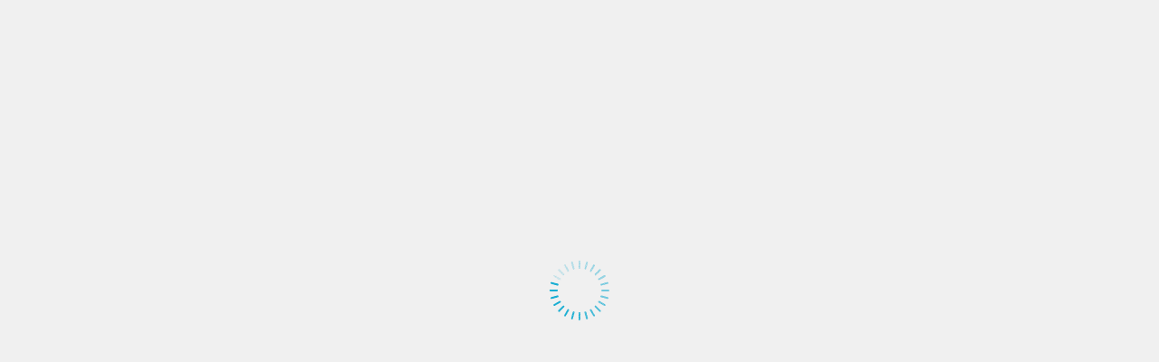

--- FILE ---
content_type: text/html; charset=UTF-8
request_url: https://ascend.assessio.com/
body_size: 1325
content:
<!DOCTYPE html>

<html ng-app="CandidateAppModule" ng-strict-di>

<head>
    <meta charset="utf-8">
    <meta http-equiv="X-UA-Compatible" content="IE=edge"/>
    <meta name="viewport" content="width=device-width, initial-scale=1.0">
    <meta http-equiv="Cache-Control" content="no-cache, no-store, must-revalidate"/>
    <meta http-equiv="Pragma" content="no-cache"/>
    <meta http-equiv="Expires" content="0"/>
    <meta name="google" value="notranslate">


    <link rel="apple-touch-icon" sizes="57x57" href="/apple-touch-icon-57x57.png">
    <link rel="apple-touch-icon" sizes="60x60" href="/apple-touch-icon-60x60.png">
    <link rel="apple-touch-icon" sizes="72x72" href="/apple-touch-icon-72x72.png">
    <link rel="apple-touch-icon" sizes="76x76" href="/apple-touch-icon-76x76.png">
    <link rel="apple-touch-icon" sizes="114x114" href="/apple-touch-icon-114x114.png">
    <link rel="apple-touch-icon" sizes="120x120" href="/apple-touch-icon-120x120.png">
    <link rel="apple-touch-icon" sizes="144x144" href="/apple-touch-icon-144x144.png">
    <link rel="apple-touch-icon" sizes="152x152" href="/apple-touch-icon-152x152.png">
    <link rel="apple-touch-icon" sizes="180x180" href="/apple-touch-icon-180x180.png">
    <link rel="icon" type="image/png" href="/favicon-32x32.png" sizes="32x32">
    <link rel="icon" type="image/png" href="/android-chrome-192x192.png" sizes="192x192">
    <link rel="icon" type="image/png" href="/favicon-96x96.png" sizes="96x96">
    <link rel="icon" type="image/png" href="/favicon-16x16.png" sizes="16x16">
    <link rel="manifest" href="/manifest.json">
    <meta name="msapplication-TileColor" content="#da532c  ">
    <meta name="msapplication-TileImage" content="/mstile-144x144.png">
    <meta name="theme-color" content="#ffffff  ">

    <link rel="stylesheet" href="css/vendors.a9cee5a0.css">
    <link rel="stylesheet" href="css/production.db277b75.css">
    <link href='https://fonts.googleapis.com/css?family=Source+Sans+Pro:400,600' rel='stylesheet' type='text/css'>

    <!-- Check for unsupported browser versions -->
    <script src="js/non-supported-browser.96240309.js"></script>

    <script src="js/vendors.67a08500.js"></script>

    <script src="js/production.27122741.js"></script>

    <title>Ascend by Assessio</title>
</head>

<body ng-controller="ApplicationController" ng-cloak ng-class="{'rtl': LanguageSelection.isRtlLanguage()}">
    <div class="alerts-top" ng-controller="AlertMessageController">
        <div class="alert" ng-class="(alert.type || 'danger')" close="closeAlert($index)" ng-repeat="alert in alertsTop">
            <button class="close" ng-click="closeAlert($index)" type="button"><i class="fa fa-remove fa-lg" aria-hidden="true"></i></button>
            <div class="vcenter">
                <span id="icon" class="{{alert.glyphicon}}"></span>
            </div>

            <div class="vcenter">
                <span>{{ alert.msg }}</span>
            </div>
        </div>
    </div>
    <div class="alerts" ng-controller="AlertMessageController">
        <div class="alert" ng-class="(alert.type || 'danger')" close="closeAlert($index)" ng-repeat="alert in alerts">
            <button class="close" ng-click="closeAlert($index)" type="button"><i class="fa fa-remove fa-lg" aria-hidden="true"></i></button>
            <div class="vcenter">
                <span id="icon" class="{{alert.glyphicon}}"></span>
            </div>

            <div class="vcenter">
                <span>{{ alert.msg }}</span>
            </div>
        </div>
    </div>

    <div id="mainSpinner" ng-show="loadingView || loadingTranslation">
        <img src="images/ajax-loader.ed09a634.gif">
    </div>
    <article ng-cloak id="wrap" ng-show="!loadingView && !loadingTranslation">
        <div id="main" class="container" ng-view>
        </div>
        <div class="push"></div>
        <footer id="footer">
            <div class="full-width system-info text-center" ng-cloak>
                <p id="footer-paragraph">
                    <small>&copy; {{getCurrentYear()}} Assessio International AB. All rights reserved. {{ getBackendInfo() }}</small>
                </p>
            </div>
        </footer>
    </article>
</body>

</html>


--- FILE ---
content_type: text/css
request_url: https://ascend.assessio.com/css/production.db277b75.css
body_size: 63869
content:
@charset "UTF-8";.primary-text{color:#d79f22!important}.red-text{color:#da4f02}.black-text{color:#4d4d4d!important}.dark-gray-text{color:#909090!important}.gray-text{color:#d0d0d0}.green-text{color:#74a558}.blue-text{color:#6291a6}.warning{color:#9f6000;background-color:#ffc;border:1px solid #9f6000;margin:10px 0;padding:15px 25px}.bold-text{font-family:"Helvetica Neue",Arial,sans-serif;font-weight:700}.ascend-logo{line-height:0}.ascend-logo svg{height:75px;max-width:100%;max-height:100%}.ascend-logo.ascend-logo-large svg{height:175px}.ascend-logo.ascend-logo-small svg{height:60px}.ascend-logo.ascend-logo-tiny svg{height:40px}.ascend-logo.ascend-logo-white svg path{fill:#fff}.ascend-logo.ascend-logo-gray svg path{fill:#c3c3c3}.logo-large{width:425px;height:175px}.logo-footer{width:175px;height:54px;margin-right:30px}.isRtl .email-body,.isRtl .preview-mail,.isRtl input,.isRtl textarea{direction:rtl}.ltr{direction:ltr}.pull-ltr-left{float:left}.pull-ltr-right{float:right}.text-ltr-right{text-align:right}.rtl{direction:rtl}.rtl .pull-ltr-left{float:right}.rtl .pull-ltr-right{float:left}.rtl .text-ltr-right{text-align:left}.margin-top{margin-top:10px}.no-margin{margin:0!important}.no-margin-bottom{margin-bottom:0}.btn.no-margin-bottom{margin-bottom:0}.no-margin-top{margin-top:0}.mt0{margin-top:0!important}.mt5{margin-top:5px}.mt10{margin-top:10px}.mt15{margin-top:15px}.mt20{margin-top:20px}.mt30{margin-top:30px}.mt20-percent{margin-top:20%}.extra-margin-top{margin-top:30px}.mb0{margin-bottom:0!important}.mb5{margin-bottom:5px!important}.mb8{margin-bottom:8px}.mb10{margin-bottom:10px!important}.mb15{margin-bottom:15px}.mb20{margin-bottom:20px}.mb30{margin-bottom:30px}.mb40{margin-bottom:40px}.mb50{margin-bottom:50px}.extra-margin{margin-bottom:30px}.extra-margin.large{margin-bottom:60px}.ml20{margin-left:20px}.ml15{margin-left:15px}.ml10{margin-left:10px}.ml5{margin-left:5px}.extra-margin-left{margin-left:10px}.mr0{margin-right:0!important}.mr2{margin-right:2px}.mr3{margin-right:3px}.mr15{margin-right:15px}.mr30{margin-right:30px}.rtl .mr15{margin-right:0;margin-left:15px}.mr10{margin-right:10px}.extra-margin-right{margin-right:10px}.p10{padding:10px}.pl20{padding-left:20px}.px15{padding:0 15px}.no-padding{padding:0}.no-padding-bottom{padding-bottom:0}.extra-padding{padding-bottom:30px}.extra-padding-top{padding-top:30px}.extra-padding-right{padding-right:15px}.extra-padding-left{padding-left:15px}.extra-padding-sides{padding:0 30px}.small-padding-right{padding-right:4px}.small-padding-left{padding-left:4px}.overflow-visible{overflow-x:auto}.overflow-hidden{overflow:hidden}.vcenter{display:inline-block;vertical-align:middle;float:none}.no-padding-sides{padding-left:0;padding-right:0}.minih300{min-height:300px}.minih350{min-height:350px}.flex-row{display:-webkit-box;display:-moz-box;display:-ms-flexbox;display:-webkit-flex;display:flex;-webkit-flex-direction:row;-moz-flex-direction:row;-ms-flex-direction:row;flex-direction:row;-webkit-flex-wrap:wrap;-moz-flex-wrap:wrap;-ms-flex-wrap:wrap;flex-wrap:wrap}.flex-column{display:-webkit-box;display:-moz-box;display:-ms-flexbox;display:-webkit-flex;display:flex;-webkit-flex-direction:column;-moz-flex-direction:column;-ms-flex-direction:column;flex-direction:column;-webkit-box-flex:1 0 auto;-moz-box-flex:1 0 auto;-webkit-flex:1 0 auto;-ms-flex:1 0 auto;flex:1 0 auto;-webkit-align-items:stretch;-moz-align-items:stretch;-ms-align-items:stretch;align-items:stretch}.vertical-top-align{display:-webkit-box;display:-moz-box;display:-ms-flexbox;display:-webkit-flex;display:flex;-webkit-align-items:flex-start;-moz-align-items:flex-start;-ms-align-items:flex-start;align-items:flex-start}.vertical-center-align{display:-webkit-box;display:-moz-box;display:-ms-flexbox;display:-webkit-flex;display:flex;-webkit-align-items:center;-moz-align-items:center;-ms-align-items:center;align-items:center}.vertical-baseline-align{display:-webkit-box;display:-moz-box;display:-ms-flexbox;display:-webkit-flex;display:flex;-webkit-align-items:baseline;-moz-align-items:baseline;-ms-align-items:baseline;align-items:baseline}.vertical-bottom-align{display:-webkit-box;display:-moz-box;display:-ms-flexbox;display:-webkit-flex;display:flex;-webkit-align-items:flex-end;-moz-align-items:flex-end;-ms-align-items:flex-end;align-items:flex-end}.modal-body .row{margin-top:10px}.modal-body .btn:first-of-type{margin-right:5px}.modal-body .btn:last-of-type{margin-right:15px}.modal-body .errorMessage{color:#ff3214;font-size:12px}.modal-body input[type=password]:not(.form-control),.modal-body input[type=text],.modal-body select,.modal-body textarea{display:block;width:100%;padding:3px;border:1px solid #bebebe;-webkit-border-radius:4px;border-radius:4px}.preview-mail{padding:10px;background-color:#f0f0f0;color:#606060;font-size:12px;line-height:14.4px}.email-body{padding:10px;background-color:#f0f0f0;color:#606060;box-shadow:inset 0 0 7px rgba(0,0,0,.3);height:80px;overflow-y:scroll;font-size:12px;line-height:14.4px;margin-bottom:30px}div.email-body a{pointer-events:none;cursor:default}div.preview-mail a{pointer-events:none;cursor:default}.tooltip{z-index:5000}.notes{height:100px;overflow:hidden}.navbar-brand{height:70px;width:260px;padding:0 0 0 15px;position:absolute}@media (max-width:350px){.navbar-brand{height:49px;width:182px}}.navbar.navbar-fixed-top{-webkit-box-shadow:0 8px 18px rgba(0,0,0,.25);box-shadow:0 8px 18px rgba(0,0,0,.25);height:80px;border-bottom:6px solid #d79f22;background:#fff}.navbar.navbar-fixed-top div.collapse{padding-top:16px}.navbar.navbar-fixed-top div.collapse.in{padding-top:0}.white-panel{-webkit-border-radius:2px;border-radius:2px;background:#fff;-webkit-box-shadow:0 0 2px rgba(0,0,0,.25);box-shadow:0 0 2px rgba(0,0,0,.25);margin-bottom:8px;padding:8px 14px 20px 14px;overflow:visible}.white-panel.top{margin-top:20px}.white-panel.full-height{height:100%}.white-panel.tabs{padding:0;margin:0;overflow:hidden}.white-panel.tabs .arrow{width:15px;margin:0!important;padding-top:0!important}.white-panel.tabs .arrow-2-columns{position:relative;bottom:26px}.white-panel.tabs .arrow-3-columns{position:relative;bottom:16px}.white-panel.tabs .arrow-4-columns{position:relative;bottom:16px}header{background:#a0bec0;top:10px}header .container .navbar-toggle{margin-top:20px;border:1px solid #d79f22}header .container .navbar-toggle .icon-bar{background:#d79f22}header .container .navHeaderCollapse button{margin-top:10px;margin-right:10px;margin-left:10px}header .container .navHeaderCollapse a,header .container .navHeaderCollapse a:focus,header .container .navHeaderCollapse a:visited{background:inherit;color:#4d4d4d;font-size:14px;font-weight:600;text-shadow:none;outline:0}header .container .navHeaderCollapse a [class*=" iconp-"]:before,header .container .navHeaderCollapse a [class^=iconp-]:before,header .container .navHeaderCollapse a:focus [class*=" iconp-"]:before,header .container .navHeaderCollapse a:focus [class^=iconp-]:before,header .container .navHeaderCollapse a:visited [class*=" iconp-"]:before,header .container .navHeaderCollapse a:visited [class^=iconp-]:before{font-size:32px;vertical-align:-4px}header .container .navHeaderCollapse a .active,header .container .navHeaderCollapse a:focus .active,header .container .navHeaderCollapse a:visited .active{padding-bottom:2px;border-bottom:2px solid #d79f22}header .container .navHeaderCollapse a:active,header .container .navHeaderCollapse a:hover{background:#fff;color:#d79f22}header .container .navHeaderCollapse .name{color:#fff}#header-divider{background-color:#fff;height:1px;padding:0;margin:8px 0 0 0}article a{color:#6191a6;font-weight:500}article a:hover{color:#296a86}article .arc{stroke:#fff;stroke-width:1}article input[type=email],article input[type=number],article input[type=password]:not(.form-control),article input[type=text],article select,article textarea{display:block;width:100%;padding:3px;border:1px solid #bebebe;-webkit-border-radius:4px;border-radius:4px}article li,article table{cursor:default}article table .rotated-header{-webkit-transform:rotate(-45deg);transform:rotate(-45deg);display:inline-block;font-weight:400;height:100%;border:none!important;position:relative;bottom:50px}article table .fixed-width{min-width:100px}article table tr input[type=checkbox]{vertical-align:middle;margin:0}article table.table-sortable thead tr [class*=" iconp-"]:before,article table.table-sortable thead tr [class^=iconp-]:before{color:#4d4d4d}article table.table-sortable>thead:first-child>tr:first-child>th{padding-top:5px;padding-bottom:5px}article table.table-sortable>thead:first-child>tr:first-child>th.col-date{min-width:94px}article table.table-sortable>thead:first-child>tr:first-child>th span{display:inline-block}article .table>thead>tr>th{border-bottom-width:1px}article tr.success td [class*=" iconp-"]:before,article tr.success td [class^=iconp-]:before{color:#4d4d4d}article .pagination>.active>a,article .pagination>.active>a:hover{background-color:#6291a6;border-color:#6291a6;color:#fff}article .pagination>li>a{color:#6291a6}article .bold-text{font-family:"Helvetica Neue",Arial,sans-serif;font-weight:700}article .centered-absolute{background:#fff;padding:5px;position:fixed;top:30%;left:calc(50% - 120px);z-index:100}article .custom-lightbox{padding:9px;border:1px solid #bebebe;-webkit-border-radius:5px;border-radius:5px;-webkit-box-shadow:0 4px 20px 1px #000;box-shadow:0 4px 20px 1px #000}article .errorMessage{position:absolute;color:#ff3214;font-size:12px}article .row .col-sm-12,article .row .col-sm-5,article .row .col-sm-6{margin-top:10px}article .row .col-sm-12.no-margin-top,article .row .col-sm-5.no-margin-top,article .row .col-sm-6.no-margin-top{margin-top:0}article .same-row-bottom-margin{margin-bottom:10px}article .transition:focus{transition:.2s linear}.full-screen{background-color:#e5e5e5;position:fixed;top:0;left:0;right:0;bottom:0;margin:0;padding:0;overflow-y:auto;overflow-x:hidden}.full-screen h2{font-weight:500}.full-screen .white{overflow-y:auto;overflow-x:hidden;background:#fff}.full-screen .white.shadow{height:5px;-webkit-box-shadow:0 4px 5px rgba(0,0,0,.3);box-shadow:0 4px 5px rgba(0,0,0,.3)}.full-screen .white.top{padding-top:50px}.full-screen .white.bottom{padding-bottom:50px}.full-screen #nodes{margin-top:10px;min-height:280px;width:100%;background:url(../images/nodes.5a97d65d.png) no-repeat}.alerts{position:fixed;bottom:0;right:0;left:0;margin:0;width:100%;z-index:1051}.alert{-webkit-border-radius:4px;border-radius:4px;text-align:center;box-shadow:none;z-index:2;margin:2px}.alert #icon{font-size:22px}.alert.danger{background:#ffd6d0;color:#ae514f;border:1px solid #ae514f}.alert.success{background:#d0e6c5;color:#497f49;border:1px solid #497f49}.alert-box{-webkit-border-radius:4px;border-radius:4px;text-align:center;box-shadow:none;z-index:2;background-color:#fff5e0!important;color:#a77547;border:1px solid #a77547;padding:10px 15px}.auto-width{width:auto}.break-word{word-wrap:break-word}.vcenter{display:inline-block;vertical-align:middle;float:none}.background-faded{position:fixed;top:0;bottom:0;left:0;right:0;background:rgba(0,0,0,.5);z-index:99}.border-dashed{border:1px dashed #ddd}.border-bottom{border-bottom:1px solid #ddd}.border-right{border-right:1px solid #ddd}.candidate-sidebar{background:#fff;width:25%;overflow-y:auto;overflow-x:hidden;position:fixed;top:80px;bottom:0;right:0;z-index:2;-webkit-box-shadow:2px 3px 15px 1px;box-shadow:2px 3px 15px 1px}.candidate-sidebar .panel.panel-default{border:none}.candidate-sidebar .white-panel{box-shadow:none}.candidate-sidebar li{list-style-type:none;overflow:hidden;text-overflow:ellipsis}.candidate-sidebar i.fa-remove{position:fixed;top:100px;right:20px}.cursor-pointer{cursor:pointer}.error-message{color:#ff3214}.dropdown-menu.sub-menu>li>a:focus,.dropdown-menu.sub-menu>li>a:hover{background:silver none;color:#000}.dark{background-color:#e0e0e0;color:#fff}.inactive{color:#999}.form-control-extra-padding-top{padding-top:10px}.full-width{width:100%}.inline-block{display:inline-block}.large-text{font-size:22px}.link-icon{color:#428bca}.move-btn{margin-top:90px}.panel{padding:0 0 10px 0;box-shadow:none}.panel.no-padding{padding:0;margin:0}.panel-primary{border-color:#b2b2b2;-webkit-border-radius:2px;border-radius:2px;border:1px solid #b2b2b2}.panel-body-extra-margin{margin-bottom:90px}.panel-primary>.panel-heading{background:#b2b2b2 none;-webkit-border-radius:0;border-radius:0;border-bottom:1px solid #b2b2b2}.panel-body{padding-top:4px}.panel-group .panel{overflow:visible}.nav-tabs li>a,.nav-tabs li>a:active,.nav-tabs li>a:hover{background:#e4e4e4;border:solid #707070;border-width:1px 1px 0 1px;color:#000;font-weight:700;cursor:pointer}.nav-tabs li.active>a,.nav-tabs li.active>a:hover{background-color:#b2b2b2;border:solid #b2b2b2;border-width:1px 1px 0 1px;color:#fff;cursor:pointer}.nav>li.tab-small>a{padding:5px 5px}:not(.crumbs)>.tabs ul.nav-tabs{border-bottom:1px solid #707070}:not(.crumbs)>.tabs ul.nav-tabs li:not(.active) a{background-color:#e4e4e4;border:1px solid #707070;color:#4d4d4d}:not(.crumbs)>.tabs ul.nav-tabs li:not(.active) a:hover{border-color:#b2b2b2;border-bottom:1px solid #707070;background-color:#e6e6e6;color:#909090}:not(.crumbs)>.tabs ul.nav-tabs li.active a{border-color:#b2b2b2;border-bottom:1px solid #707070;background-color:#b2b2b2;color:#fff}.tabs .table>tbody>tr:first-child>td{border:none}.list-pane{height:232px;overflow-y:scroll}.list-pane-interview{padding-top:2px;height:316px;overflow-y:scroll}.progress-bar{background:#a0bec0}.white-panel-selected{background:#a0bec0}.white-panel-selected h3,.white-panel-selected label,.white-panel-selected p,.white-panel-selected span{color:#fff}#mainSpinner,#spinner{position:absolute;top:40%;left:50%}#mainSpinner img,#spinner img{position:relative;left:-50%}.system-info{color:silver;font-size:14px}.maintenance-info{border:1px solid #ccc;background:#ffc;padding:10px}.tab-container{border:solid #707070;border-width:1px 0}.tab-container .tab-header{font-size:16px;cursor:pointer;padding-top:4px;padding-bottom:10px;margin-top:0!important;display:block;text-align:center;text-shadow:none;border:0 solid #707070}.tab-container .tab-header.active,.tab-container .tab-header:hover,.tab-container .tab-header:hover.active{border-color:#707070!important}.tab-container .tab-header:nth-child(n){border-width:0 0 0 1px}.tab-container .tab-header:last-child{border-width:0 1px 0 1px}.tab-container .tab-header.small{height:40px;font-size:16px;padding-top:0}.tab-container .tab-header.active{background:#a0bec0;color:#fff}.tab-container .tab-header.active::before{position:absolute;bottom:-1px;left:47.75%;display:block;width:0;height:0;content:"";border:7px solid transparent;border-bottom:11px solid #707070}.tab-container .tab-header.active::after{position:absolute;bottom:-1px;left:48%;display:block;width:0;height:0;content:"";border:6px solid transparent;border-bottom:10px solid #fff}.tab-header-narrow{height:auto;padding-bottom:20px}.tab-content{padding:0;margin-top:0}.tab-fixbottom{vertical-align:bottom;text-align:right}.table-hover li,.table-hover td{cursor:pointer}.text-not-selectable{-webkit-user-select:none;-moz-user-select:none;-ms-user-select:none;user-select:none}label{font-weight:500;cursor:pointer}.checkbox.stripped{display:inline-block;margin:0}.bullet ul{list-style:disc;margin-left:20px;margin-bottom:20px;margin-right:20px}.bullet li{margin-bottom:10px}.side-panel{position:fixed;top:80px;bottom:0;right:0;width:300px}.grey-rounded-border{border:1px #d7d7d7 solid;-webkit-border-radius:4px;border-radius:4px;padding:10px}table.interview-answers td{min-width:60px;padding:4px}.correlation.badge{width:50px;color:#949494;background:rgba(255,255,255,0)}.correlation.badge.green{color:#fff;background:#4a9d20}.correlation.badge.red{color:#fff;background:#e15530}.create-project.list-group{height:185px}.invoice-organizations.list-group{height:240px}.list-group{box-shadow:none;border:1px solid silver;-webkit-border-radius:4px;border-radius:4px;height:185px}.list-group a.active,.list-group a.active:focus,.list-group a.active:hover{text-shadow:none}.list-group a:last-child{border-bottom:0}.list-group label{padding-left:24px}a.list-group-item{box-shadow:none!important;border-width:0 0 1px 0;-webkit-border-radius:0!important;border-radius:0!important;text-align:left!important;outline:0!important;margin-bottom:0}a.list-group-item:hover{color:#555;background-color:#f5f5f5}a.list-group-item.active,a.list-group-item.active:focus{background:#b2b2b2;color:#fff;border-color:#e5e5e5}a.list-group-item.active:focus:hover,a.list-group-item.active:hover{background:#b2b2b2;color:#fff;border-color:#e5e5e5}textarea{height:150px;resize:none}textarea#email-bulk{height:185px}textarea.email-editor{height:125px;font-size:12px;line-height:14.4px}input[type=text]:disabled,textarea:disabled{background:#ebebeb;cursor:default}.email-body{padding:10px;background-color:#f0f0f0;color:#606060;box-shadow:inset 0 0 7px rgba(0,0,0,.3);height:150px;overflow-y:scroll;font-size:12px;line-height:14.4px;margin-bottom:30px}.badge.green{color:#fff;background:#4a9d20}.badge.blue{color:#fff;background:#a0bec0}.badge.red{color:#fff;background-color:#da4f02}.label [class*=" iconp-"]:before,.label [class^=iconp-]:before{color:#fff}.popover,.tooltip{font-family:inherit}.wizard-summary-section p{cursor:pointer}.wizard-summary-section.non-expandable p{cursor:default}.wizard-summary-section i.fa-play{color:#4d4d4d;vertical-align:1px}div.reload-frontend{margin-top:30px}div.reload-frontend.fixed-to-top{position:fixed;z-index:10001;left:0;right:0}div.reload-frontend-pointer{cursor:pointer}span.send-email-close-window{margin-right:.5em}code{color:#555;background-color:#f7f7f7;border:1px solid #d4d4d4}.copyable-hidden-text{opacity:0;position:absolute;z-index:-1}.recovery-codes-wrapper{display:-webkit-box;display:-moz-box;display:-ms-flexbox;display:-webkit-flex;display:flex;-webkit-justify-content:space-around;-moz-justify-content:space-around;-ms-justify-content:space-around;justify-content:space-around;-ms-flex-pack:space-around}.recovery-codes-wrapper .recovery-codes-container{-webkit-align-self:center;-moz-align-self:center;-ms-align-self:center;align-self:center;-webkit-flex-basis:145px;-moz-flex-basis:145px;-ms-flex-basis:145px;flex-basis:145px;max-width:100%}.recovery-codes-wrapper .recovery-codes-container .recovery-codes-list{padding:0}.recovery-codes-wrapper .recovery-codes-container .recovery-codes-list .faded-marker{list-style:none}.recovery-codes-wrapper .recovery-codes-container .recovery-codes-list .faded-marker:before{position:relative;top:-3px;margin:0 10px;font-size:10px;color:#d8d8d8;content:"●"}.recovery-codes-wrapper .recovery-codes-separator{min-width:1px;min-height:1px;background-color:#e5e5e5}.recovery-codes-wrapper .recovery-codes-actions-wrapper{text-align:center}.recovery-codes-wrapper .recovery-codes-actions-wrapper .download-copy-codes{display:-webkit-box;display:-moz-box;display:-ms-flexbox;display:-webkit-flex;display:flex;-webkit-justify-content:space-between;-moz-justify-content:space-between;-ms-justify-content:space-between;justify-content:space-between;-ms-flex-pack:space-between;max-width:220px;margin:auto}.recovery-codes-wrapper .recovery-codes-actions-wrapper .download-copy-codes button{width:48%;margin-right:0}.recovery-codes-wrapper .recovery-codes-actions-wrapper .generate-new-codes button{margin:0 0 5px 0!important}@media screen and (max-width:490px){.recovery-codes-wrapper{-webkit-flex-direction:column;-moz-flex-direction:column;-ms-flex-direction:column;flex-direction:column}.recovery-codes-wrapper .recovery-codes-container{-webkit-flex-basis:auto;-moz-flex-basis:auto;-ms-flex-basis:auto;flex-basis:auto}.recovery-codes-wrapper .recovery-codes-container .recovery-codes-list{margin-left:auto;margin-right:auto}.recovery-codes-wrapper .recovery-codes-container .recovery-codes-list li{display:inline-block}.recovery-codes-wrapper .recovery-codes-separator{margin:0 30px 20px}.recovery-codes-wrapper .recovery-codes-actions-wrapper{margin-top:auto;margin-bottom:auto}.recovery-codes-wrapper .recovery-codes-actions-wrapper .recovery-codes-actions-container{margin-top:15px;margin-bottom:15px}}.assessio-icon-expand-expanded{-webkit-transform:rotate(90deg);transform:rotate(90deg)}.column-arrow{-webkit-transform:rotate(-90deg);transform:rotate(-90deg);color:#fff;top:-12px;font-size:18px}.profile-arrow{color:#000;font-size:12px}.profile-arrow-up{-webkit-transform:rotate(-90deg);transform:rotate(-90deg);color:#000;font-size:12px}.btn.assessio-button,.choices button.assessio-button,.choices input[type=radio]+label.assessio-button{margin:0;font-size:10px;padding:4px 8px}.btn.assessio-button.assessio-button-expand .assessio-icon-expand-expanded,.choices button.assessio-button.assessio-button-expand .assessio-icon-expand-expanded,.choices input[type=radio]+label.assessio-button.assessio-button-expand .assessio-icon-expand-expanded{-webkit-transform:rotate(90deg);transform:rotate(90deg)}.btn.assessio-button.assessio-button-options,.choices button.assessio-button.assessio-button-options,.choices input[type=radio]+label.assessio-button.assessio-button-options{border:none;background:transparent none}.btn.assessio-button.assessio-button-options .icon-bar,.choices button.assessio-button.assessio-button-options .icon-bar,.choices input[type=radio]+label.assessio-button.assessio-button-options .icon-bar{background-color:#4d4d4d;width:12px;height:2px;display:block;margin:2px 0}.assessio-icon-expand-expanded{-webkit-transform:rotate(90deg);transform:rotate(90deg)}.column-arrow{-webkit-transform:rotate(-90deg);transform:rotate(-90deg);color:#fff;top:-12px;font-size:18px}.profile-arrow{color:#000;font-size:12px}.profile-arrow-up{-webkit-transform:rotate(-90deg);transform:rotate(-90deg);color:#000;font-size:12px}.btn,.choices button,.choices input[type=radio]+label{font-family:"Source Sans Pro",sans-serif;font-size:14px;margin-bottom:10px}.btn [class*=" iconp-"]:before,.btn [class^=iconp-]:before,.choices button [class*=" iconp-"]:before,.choices button [class^=iconp-]:before,.choices input[type=radio]+label [class*=" iconp-"]:before,.choices input[type=radio]+label [class^=iconp-]:before{color:#fff}.btn-default,.btn-default:focus,.btn-default:hover{border-color:#b9b9b9;font-weight:600}.btn-default:active,.btn-default:focus,.btn-default:focus:active,.btn-default:focus:focus,.btn-default:focus:focus:active,.btn-default:focus:hover,.btn-default:focus:hover:active,.btn-default:hover,.btn-default:hover:active,.btn-default:hover:focus,.btn-default:hover:focus:active,.btn-default:hover:hover,.btn-default:hover:hover:active{border-color:#b9b9b9;font-weight:600}.btn-primary,.btn-primary:focus,.btn-primary:hover{background-image:-webkit-linear-gradient(top,#8db8ca,#6291a6);background-image:-webkit-gradient(linear,left top,left bottom,from(#8db8ca),to(#6291a6));background-image:linear-gradient(to bottom,#8db8ca,#6291a6);border-color:#62798e;font-weight:600;color:#fff}.btn-primary:focus,.btn-primary:focus:focus,.btn-primary:focus:hover,.btn-primary:hover,.btn-primary:hover:focus,.btn-primary:hover:hover{background-color:#6291a6}.btn-primary:active,.btn-primary:disabled,.btn-primary:focus:active,.btn-primary:focus:disabled,.btn-primary:hover:active,.btn-primary:hover:disabled{background-color:#6291a6;background-image:none;border-color:#62798e}.btn-primary:focus:active,.btn-primary:focus:focus:active,.btn-primary:focus:hover:active,.btn-primary:hover:active,.btn-primary:hover:focus:active,.btn-primary:hover:hover:active{background-color:#5d7d99}.btn-info,.btn-info:focus,.btn-info:hover{background-image:-webkit-linear-gradient(top,#8db8ca,#6291a6);background-image:-webkit-gradient(linear,left top,left bottom,from(#8db8ca),to(#6291a6));background-image:linear-gradient(to bottom,#8db8ca,#6291a6);border-color:#62798e;font-weight:600;color:#fff}.btn-info:focus,.btn-info:focus:focus,.btn-info:focus:hover,.btn-info:hover,.btn-info:hover:focus,.btn-info:hover:hover{background-color:#6291a6}.btn-info:active,.btn-info:disabled,.btn-info:focus:active,.btn-info:focus:disabled,.btn-info:hover:active,.btn-info:hover:disabled{background-color:#6291a6;background-image:none;border-color:#62798e}.btn-info:focus:active,.btn-info:focus:focus:active,.btn-info:focus:hover:active,.btn-info:hover:active,.btn-info:hover:focus:active,.btn-info:hover:hover:active{background-color:#5d7d99}.btn-success,.btn-success:focus,.btn-success:hover{background-image:-webkit-linear-gradient(top,#9bcb7f,#74a558);background-image:-webkit-gradient(linear,left top,left bottom,from(#9bcb7f),to(#74a558));background-image:linear-gradient(to bottom,#9bcb7f,#74a558);border-color:#57ab57;font-weight:600;color:#fff}.btn-success:focus,.btn-success:focus:focus,.btn-success:focus:hover,.btn-success:hover,.btn-success:hover:focus,.btn-success:hover:hover{background-color:#74a558}.btn-success:active,.btn-success:disabled,.btn-success:focus:active,.btn-success:focus:disabled,.btn-success:hover:active,.btn-success:hover:disabled{background-color:#74a558;background-image:none;border-color:#57ab57}.btn-success:focus:active,.btn-success:focus:focus:active,.btn-success:focus:hover:active,.btn-success:hover:active,.btn-success:hover:focus:active,.btn-success:hover:hover:active{background-color:#629645}.process-steps-scroller{height:84px;width:100%;overflow:hidden;position:relative}.crumbs>ul{list-style:none;overflow:hidden;border:0;margin-top:14px;width:100%;display:block;border-spacing:4px 0;border-collapse:separate;padding:0}.crumbs>ul li{float:none;text-align:center;display:table-cell;width:1%}.crumbs>ul li#summary a{-webkit-border-radius:4px;border-radius:4px;width:98%;padding:10px 20px 10px 20px}.crumbs>ul li#summary a:after,.crumbs>ul li#summary a:before{content:none}.crumbs>ul li .label.label-success{background-color:#75b567}.crumbs>ul li .label.label-info{background-color:#6ea6b6}.crumbs>ul li a{-webkit-border-radius:0;border-radius:0;border:0!important;padding:10px 20px 10px 30px;position:relative;display:block;float:left;background:#f0f0f0;color:#909090;font-weight:600;height:70px;width:100%;white-space:nowrap;text-decoration:none}.crumbs>ul li a:before{content:" ";display:block;width:0;height:0;border-top:35px solid transparent;border-bottom:35px solid transparent;border-left:20px solid #fff;position:absolute;left:0;top:0}.crumbs>ul li a:after{content:" ";display:block;width:0;height:0;border-top:35px solid transparent;border-bottom:35px solid transparent;border-left:20px solid #f0f0f0;position:absolute;top:50%;margin-top:-35px;left:100%;z-index:2}.crumbs>ul li a:hover:not(.preview){border:0;background:#e6e6e6;font-weight:600}.crumbs>ul li a:hover:not(.preview):after{border-left-color:#e6e6e6!important}.crumbs>ul li:nth-child(2) a{border-top-left-radius:4px;border-bottom-left-radius:4px}.crumbs>ul li:nth-child(2) a:before{content:none}.crumbs>ul li:last-child a{border-top-right-radius:4px;border-bottom-right-radius:4px}.crumbs>ul li:last-child a:after{content:none}.crumbs>ul li.active a{background:#bebebe;border:0}.crumbs>ul li.active a:hover{border:0;background:#bebebe}.crumbs>ul li.active a:hover:after{border-left-color:#bebebe!important}.crumbs>ul li.active a:after{border-left:20px solid #bebebe}.process-preview{overflow:hidden;border:0;padding:0}.process-preview span.step{text-align:center;-webkit-border-radius:0;border-radius:0;border:0;padding:10px 20px 10px 30px;margin:0 4px 10px 0;position:relative;float:left;background:#f0f0f0;color:#909090;font-size:12px;font-weight:600;height:50px;white-space:nowrap;text-decoration:none}.process-preview span.step:before{content:" ";display:block;width:0;height:0;border-top:25px solid transparent;border-bottom:25px solid transparent;border-left:12px solid #fff;position:absolute;left:0;top:0}.process-preview span.step:after{content:" ";display:block;width:0;height:0;border-top:25px solid transparent;border-bottom:25px solid transparent;border-left:12px solid #f0f0f0;position:absolute;top:50%;margin-top:-25px;left:100%;z-index:2}.process-preview span.step:first-child{border-top-left-radius:4px;border-bottom-left-radius:4px}.process-preview span.step:first-child:before{content:none}.process-preview span.step:last-child:not(.process-create-preview){border-top-right-radius:4px;border-bottom-right-radius:4px}.process-preview span.step:last-child:not(.process-create-preview):after{content:none}.steps-list{width:95%;margin:auto}.steps-list>ul.nav.nav-tabs{display:-webkit-box;display:-moz-box;display:-ms-flexbox;display:-webkit-flex;display:flex;-webkit-flex-direction:row;-moz-flex-direction:row;-ms-flex-direction:row;flex-direction:row;overflow:hidden;counter-reset:flag}.steps-list>ul.nav.nav-tabs li{width:auto;-webkit-flex-grow:1;-moz-flex-grow:1;-ms-flex-positive:1;-ms-flex-grow:1;flex-grow:1;display:-webkit-box;display:-moz-box;display:-ms-flexbox;display:-webkit-flex;display:flex;-webkit-flex-direction:row;-moz-flex-direction:row;-ms-flex-direction:row;flex-direction:row;position:relative;margin-bottom:0;float:left;text-align:center;overflow:hidden;-ms-text-overflow:ellipsis;text-overflow:ellipsis;white-space:nowrap}.steps-list>ul.nav.nav-tabs li:first-child{text-align:left}.steps-list>ul.nav.nav-tabs li:last-child{text-align:right}.steps-list>ul.nav.nav-tabs li:first-child:before,.steps-list>ul.nav.nav-tabs li:last-child:after{content:none}.steps-list>ul.nav.nav-tabs li:after,.steps-list>ul.nav.nav-tabs li:before{-webkit-flex-grow:1;-moz-flex-grow:1;-ms-flex-positive:1;-ms-flex-grow:1;flex-grow:1;-webkit-align-self:center;-moz-align-self:center;-ms-align-self:center;align-self:center;content:"";height:1px;border:none;border-bottom:1px solid #bcbcbc;opacity:.5}.steps-list>ul.nav.nav-tabs li a{-webkit-flex-grow:0;-moz-flex-grow:0;-ms-flex-positive:0;-ms-flex-grow:0;flex-grow:0;position:relative;text-align:inherit;text-decoration:none;outline:0;cursor:default;float:left;line-height:30px;font-weight:400;color:#4d4d4d;border:none;background:0 0}.steps-list>ul.nav.nav-tabs li a .step-label{font-size:1.1em}.steps-list>ul.nav.nav-tabs li.active a{font-weight:700}.steps-list>ul.nav.nav-tabs li.active a:before{background-color:#d79f22;-webkit-transition:all .35s cubic-bezier(.35,0,.25,1);transition:all .35s cubic-bezier(.35,0,.25,1)}.steps-list>ul.nav.nav-tabs li.active a:focus,.steps-list>ul.nav.nav-tabs li.active a:hover{border:none}.steps-list>ul.nav.nav-tabs li.disabled a{color:#bcbcbc}.steps-list>ul.nav.nav-tabs li.disabled a:before{background-color:#bcbcbc}.steps-list>ul.nav.nav-tabs li a:before{display:inline-block;-webkit-flex-grow:1;-moz-flex-grow:1;-ms-flex-positive:1;-ms-flex-grow:1;flex-grow:1;-webkit-align-self:center;-moz-align-self:center;-ms-align-self:center;align-self:center;content:counter(flag);counter-increment:flag;color:#fff;width:30px;height:30px;text-align:center;margin-right:8px;font-weight:400;border-radius:100%;background-color:#bcbcbc}.steps-list>ul.nav.nav-tabs li.completed a:before{content:"\f00c";font:normal normal normal 1.2em/1 FontAwesome;background-color:#d79f22;padding-top:7px}.steps-list>ul.nav.nav-tabs li.completed.active a:before{content:"\f040";-webkit-font-smoothing:antialiased;-moz-osx-font-smoothing:grayscale}.numbered-list>ul{padding-left:45px;list-style:none;counter-reset:flag}.numbered-list>ul li:before{display:inline-block;float:left;content:counter(flag);counter-increment:flag;color:#fff;width:30px;height:30px;line-height:29px;text-align:center;margin:-5px 15px 0 -45px;font-weight:400;border-radius:100%;background-color:#d79f22}.process-step-badge{background-color:silver}.process-step-separator{margin-top:0;margin-bottom:10px}.unavailable-assessment{color:#999;margin-left:18px}h1,h2,h3,h4{color:#4d4d4d}h1{font-size:28px}h1 [class*=" iconp-"]:before,h1 [class^=iconp-]:before{font-size:38px;vertical-align:-2px}h2{font-size:20px}h3,h4{font-weight:600;font-size:16px}h3.highlighted,h4.highlighted{color:#d79f22}h4.menu{font-size:14px}.menu p{overflow:hidden}.menu span{float:left;margin-right:.2em}hr{border-color:#e5e5e5}img{max-width:100%}.logged-in-user{font-size:12px;position:absolute;right:10px;top:2px}.translate-cloak{opacity:0}.fade-in.ng-enter,.fade-in.ng-hide,.fade-in.ng-hide-add.ng-hide-add-active{-webkit-transition:all 0s ease-in;transition:all 0s ease-in;opacity:0;max-height:0}.fade-in,.fade-in.ng-enter.ng-enter-active{opacity:1;max-height:1900px;overflow-y:hidden}.fade-in.ng-enter,.fade-in.ng-hide-remove.ng-hide-remove-active{-webkit-transition:all .5s ease-in;transition:all .5s ease-in}.swipe.steps-list-content>.step>div.ng-enter,.swipe.steps-list-content>.step>div.ng-leave{position:absolute;width:100%;-webkit-transition:all .5s cubic-bezier(.35,0,.25,1);transition:all .5s cubic-bezier(.35,0,.25,1)}.swipe.swipe-left.steps-list-content>.step>div.ng-enter{-webkit-animation:.5s appear-right forwards;animation:.5s appear-right forwards}.swipe.swipe-left.steps-list-content>.step>div.ng-leave{-webkit-animation:.5s shrink-out-left forwards;animation:.5s shrink-out-left forwards}.swipe.swipe-right.steps-list-content>.step>div.ng-enter{-webkit-animation:.5s appear-left forwards;animation:.5s appear-left forwards}.swipe.swipe-right.steps-list-content>.step>div.ng-leave{-webkit-animation:.5s shrink-out-right forwards;animation:.5s shrink-out-right forwards}.animated-table.loading-table.table-striped>tbody>tr:nth-of-type(odd){background-color:rgba(249,249,249,.4);-webkit-transition:background-color .2s cubic-bezier(.22,.61,.36,1);transition:background-color .2s cubic-bezier(.22,.61,.36,1)}.animated-table.loading-table td{opacity:.4;-webkit-transition:opacity .2s cubic-bezier(.22,.61,.36,1);transition:opacity .2s cubic-bezier(.22,.61,.36,1)}@-webkit-keyframes fade-in{0%{opacity:0}100%{opacity:1}}@keyframes fade-in{0%{opacity:0}100%{opacity:1}}@-webkit-keyframes appear-left{0%{transform:translate(-2em,0);opacity:0}100%{transform:translate(0,0)}}@keyframes appear-left{0%{transform:translate(-2em,0);opacity:0}100%{transform:translate(0,0)}}@-webkit-keyframes appear-right{0%{transform:translate(2em,0);opacity:0}100%{transform:translate(0,0)}}@keyframes appear-right{0%{transform:translate(2em,0);opacity:0}100%{transform:translate(0,0)}}@-webkit-keyframes fade-out{0%{opacity:1}100%{opacity:0}}@keyframes fade-out{0%{opacity:1}100%{opacity:0}}@-webkit-keyframes fade-left{0%{transform:translate(0,0)}100%{transform:translate(-4em,0);opacity:0}}@keyframes fade-left{0%{transform:translate(0,0)}100%{transform:translate(-4em,0);opacity:0}}@-webkit-keyframes fade-right{0%{transform:translate(0,0)}100%{transform:translate(4em,0);opacity:0}}@keyframes fade-right{0%{transform:translate(0,0)}100%{transform:translate(4em,0);opacity:0}}@-webkit-keyframes fade-in-and-out{0%{opacity:0;visibility:visible}15%{opacity:1}90%{opacity:1}100%{opacity:0;visibility:hidden}}@keyframes fade-in-and-out{0%{opacity:0;visibility:visible}15%{opacity:1}90%{opacity:1}100%{opacity:0;visibility:hidden}}@-webkit-keyframes shrink-out-left{0%{opacity:1;-webkit-transform:scale(1);transform:scale(1);-webkit-transform-origin:left center;transform-origin:left center}100%{opacity:0;-webkit-transform:scale(.9);transform:scale(.9);-webkit-transform-origin:left center;transform-origin:left center}}@keyframes shrink-out-left{0%{opacity:1;-webkit-transform:scale(1);transform:scale(1);-webkit-transform-origin:left center;transform-origin:left center}100%{opacity:0;-webkit-transform:scale(.9);transform:scale(.9);-webkit-transform-origin:left center;transform-origin:left center}}@-webkit-keyframes shrink-out-right{0%{opacity:1;-webkit-transform:scale(1);transform:scale(1);-webkit-transform-origin:right center;transform-origin:right center}100%{opacity:0;-webkit-transform:scale(.9);transform:scale(.9);-webkit-transform-origin:right center;transform-origin:right center}}@keyframes shrink-out-right{0%{opacity:1;-webkit-transform:scale(1);transform:scale(1);-webkit-transform-origin:right center;transform-origin:right center}100%{opacity:0;-webkit-transform:scale(.9);transform:scale(.9);-webkit-transform-origin:right center;transform-origin:right center}}.fa-ban,.fa-exclamation-triangle{color:#da4f02}:not(.seamless-progress__step)>.fa-check{color:#74a558}.seamless-progress__step>.fa-check{color:#fff}.validated-field{font-size:24px;position:absolute;top:26px;right:-12px}.fa-times{color:#da4f02}.validated-field-small{font-size:14px;position:absolute;top:30px;right:-6px;width:20px}.feedback-download{position:absolute;z-index:10}@font-face{font-family:iconpack;src:url(../fonts/iconpack.886774f8.eot);src:url(../fonts/iconpack.886774f8.eot?#iefix) format("embedded-opentype"),url(../fonts/iconpack.126cff36.woff) format("woff"),url(../fonts/iconpack.a6655869.ttf) format("truetype"),url(../fonts/iconpack.ebf68d0d.svg#iconpack) format("svg");font-weight:400;font-style:normal}[data-icon]:before{font-family:iconpack,monospace!important;content:attr(data-icon);font-style:normal!important;font-weight:400!important;font-variant:normal!important;text-transform:none!important;speak:none;line-height:1;-webkit-font-smoothing:antialiased;-moz-osx-font-smoothing:grayscale;color:#d79f22}[class*=" iconp-"]:before,[class^=iconp-]:before{font-family:iconpack,monospace!important;font-style:normal!important;font-weight:400!important;font-variant:normal!important;text-transform:none!important;speak:none;-webkit-font-smoothing:antialiased;-moz-osx-font-smoothing:grayscale;line-height:0;vertical-align:-2px;font-size:1.6em}[class*=" iconp-"].icon-primary,[class^=iconp-].icon-primary{color:#d79f22}.iconp-home:before{content:"E"}.iconp-new-interview:before{content:"I"}.iconp-edit-project:before{content:"C"}.iconp-interview:before{content:"F"}.iconp-new-single:before{content:"L"}.iconp-new-candidate-user:before{content:"M"}.iconp-processes:before{content:"g"}.iconp-project:before{content:"P"}.iconp-new-organization:before{content:"H"}.iconp-settings:before{content:"R"}.iconp-set-rights:before{content:"Q"}.iconp-single-assess:before{content:"T"}.iconp-projects:before{content:"b"}.iconp-info:before{content:"c"}.iconp-assessio-logo-white:before{content:"d"}.iconp-score:before{content:"f"}.iconp-strengths:before{content:"g"}.iconp-development:before{content:"h"}.iconp-manage-admin:before{content:"i"}.iconp-astara:before{content:"j"}.iconp-administration:before{content:"A"}.iconp-organization:before{content:"N"}.iconp-profiles:before{content:"k"}.iconp-log-out:before{content:"l"}.iconp-copy-scores:before{content:"a"}.iconp-user:before{content:"m"}.iconp-small-screen:before{content:"n"}.iconp-small-screen2:before{content:"o"}.iconp-complete:before{content:"p"}.iconp-incomplete:before{content:"q"}.iconp-autoforward:before{content:"r"}.iconp-new-recruitment:before{content:"s"}.iconp-show-existing:before{content:"t"}.iconp-show-existing-1:before{content:"u"}.iconp-log-out2:before{content:"v"}.iconp-feedback:before{content:"e"}.iconp-question:before{content:"?"}.circle-scales-feedback{margin:0 auto!important;float:none!important}.circle-scales-feedback h2,.circle-scales-feedback h3{text-align:center}.circle-scales-feedback .facet-container,.circle-scales-feedback .factor-container{display:-webkit-box;display:-moz-box;display:-ms-flexbox;display:-webkit-flex;display:flex;-webkit-align-items:center;-moz-align-items:center;-ms-align-items:center;align-items:center;-webkit-justify-content:center;-moz-justify-content:center;-ms-justify-content:center;justify-content:center;-ms-flex-pack:center;width:100%}.circle-scales-feedback .facet-container>.scale-description,.circle-scales-feedback .factor-container>.scale-description{display:-moz-inline-box;display:-ms-inline-flexbox;display:-webkit-inline-flex;display:inline-flex;-webkit-flex-direction:column;-moz-flex-direction:column;-ms-flex-direction:column;flex-direction:column;-webkit-align-items:center;-moz-align-items:center;-ms-align-items:center;align-items:center;-webkit-justify-content:center;-moz-justify-content:center;-ms-justify-content:center;justify-content:center;-ms-flex-pack:center;width:170px;height:170px;padding:0 30px;font-size:85%;text-align:center;border-radius:50%}.circle-scales-feedback .facet-container>.scale-container,.circle-scales-feedback .factor-container>.scale-container{display:-webkit-box;display:-moz-box;display:-ms-flexbox;display:-webkit-flex;display:flex;-webkit-align-items:center;-moz-align-items:center;-ms-align-items:center;align-items:center;margin:0 10px}.circle-scales-feedback .facet-container>.scale-container>.scale-item,.circle-scales-feedback .factor-container>.scale-container>.scale-item{width:45px;height:45px;margin:0 15px;border-radius:50%;border:2px solid gray}.circle-scales-feedback .factor-container>.scale-description{border:2px solid gray}.circle-scales-feedback .facet-container>.scale-description{height:75px}.circle-scales-feedback .facet-container>.scale-description:not(.match){color:#dcdcdc}.circle-scales-feedback.big-five .scale-container>.scale-item.match{background:#d79f22;border:2px solid #d79f22;color:#fff}.circle-scales-feedback.big-five .factor-container>.scale-description.match{background:#d79f22;border:2px solid #d79f22;color:#fff}.circle-scales-feedback.matchv .scale-container>.scale-item.match{background:#ff8163;border:2px solid #ff8163;color:#fff}.circle-scales-feedback.matchv .factor-container>.scale-description{font-size:100%;padding:0 16px}.circle-scales-feedback.matchv .factor-container>.scale-description.match{background:#ff8163;border:2px solid #ff8163;color:#fff}.circle-scales-feedback.matchv .factor-container>.scale-description>span>span{font-weight:700;font-size:115%;line-height:1}.facets-toggle{text-align:center}@media (max-width:767px){.circle-scales-feedback .facet-container,.circle-scales-feedback .factor-container{-webkit-flex-direction:column;-moz-flex-direction:column;-ms-flex-direction:column;flex-direction:column}.circle-scales-feedback .facet-container>.scale-container,.circle-scales-feedback .factor-container>.scale-container{-webkit-flex-direction:column;-moz-flex-direction:column;-ms-flex-direction:column;flex-direction:column;margin:10px 0}.circle-scales-feedback .facet-container>.scale-container>.scale-item,.circle-scales-feedback .factor-container>.scale-container>.scale-item{width:30px;height:30px;margin:2px 0}.circle-scales-feedback .facet-container>.scale-description{height:auto}.facets-toggle{float:none}.facets-toggle>button{margin:10px 0}}uib-accordion .panel.panel-default{border:none}uib-accordion .panel.panel-heading{border:none}uib-accordion .candidate-scores-group{border:none!important}uib-accordion .panel-group .panel{padding:0}uib-accordion .panel-group .panel-heading{background:#fff none}uib-accordion .panel-group .panel-heading i.fa-play{color:#4d4d4d;vertical-align:1px}uib-accordion .panel-group .panel-heading a{text-decoration:none;cursor:pointer}uib-accordion .panel-group .panel-heading a:focus{outline:0}uib-accordion .panel-group .panel-heading a span{vertical-align:middle}uib-accordion .panel-group .panel-heading.open,uib-accordion .panel-group .panel-heading:hover{background:#e4e4e4}uib-accordion .panel-group .panel-heading.open .large-text,uib-accordion .panel-group .panel-heading.open a,uib-accordion .panel-group .panel-heading:hover .large-text,uib-accordion .panel-group .panel-heading:hover a{color:#4d4d4d}uib-accordion.intelligence-accordion .panel{border-radius:0!important;margin-bottom:5px}uib-accordion.intelligence-accordion .panel .panel-group{margin-bottom:5px!important;border-radius:0!important}uib-accordion.intelligence-accordion .panel .panel-heading{border-radius:0!important;background:#ebebeb;border-top:none;border-bottom:none;border-right:1px solid #fff;border-left:1px solid #fff}uib-accordion.intelligence-accordion .panel .panel-heading i.fa-play{color:#bababa;vertical-align:0;margin-right:1px}uib-accordion.intelligence-accordion .panel .panel-heading a{cursor:default}uib-accordion.intelligence-accordion .panel .panel-heading .large-text,uib-accordion.intelligence-accordion .panel .panel-heading a{color:#bababa}uib-accordion.intelligence-accordion .panel .panel-collapse .panel-body{border-top:none;color:rgba(151,145,143,.55)}uib-accordion.actual-score .panel .panel-heading{background:0 0;background-color:#6291a6;text-shadow:0 -.5px .5px rgba(0,0,0,.8)}@media (-webkit-min-device-pixel-ratio:1.25),(min-resolution:120dpi){uib-accordion.actual-score .panel .panel-heading{text-shadow:0 -1px 0 rgba(0,0,0,.4)}}uib-accordion.actual-score .panel .panel-heading i.fa-play{color:#fff}uib-accordion.actual-score .panel .panel-heading .large-text,uib-accordion.actual-score .panel .panel-heading a{color:#fff}uib-accordion.actual-score .panel .panel-heading .text-muted{color:#fff}uib-accordion.actual-score .panel .panel-collapse .panel-body{color:#555}th.tablesort-sortable{-webkit-user-select:none;-ms-user-select:none;-moz-user-select:none;user-select:none;cursor:pointer}table .tablesort-sortable:after{content:"";float:left;margin-top:8px;margin-right:4px;visibility:hidden;border-left:4px solid transparent;border-right:4px solid transparent;border-top:none;border-bottom:4px solid #000}table .tablesort-desc:after{border-top:4px solid #000;border-bottom:none}table .tablesort-asc,table .tablesort-desc{background-color:#f5f5f5}table .tablesort-asc:after,table .tablesort-desc:after,table .tablesort-sortable:hover:after{visibility:visible}table.table-sortable .sorted-cell{padding-left:21px}.showIfLast{background-color:#f5f5f5;display:none}.showIfLast:last-child{display:table-row}.showIfLast td{text-align:center}.showIfLast td:after{content:""}table.vertical-align>tbody>tr>td{vertical-align:middle}.show-more{position:absolute;bottom:0;left:0;width:100%;text-align:center;padding:40px 0}.show-less{bottom:0;left:0;width:100%;text-align:center;padding:20px 0 0}.mint-fade{overflow:hidden;height:200px}.mint-fade:after{content:"";position:absolute;height:200px;right:0;bottom:0;left:0;margin:0 15px;background:-moz-linear-gradient(top,rgba(255,255,255,0) 0,#fff 90%);background:-webkit-gradient(linear,left top,left bottom,color-stop(0,rgba(255,255,255,0)),color-stop(95%,#fff));background:-webkit-linear-gradient(top,rgba(255,255,255,0) 0,#fff 90%);background:-o-linear-gradient(top,rgba(255,255,255,0) 0,#fff 90%);background:-ms-linear-gradient(top,rgba(255,255,255,0) 0,#fff 90%);background:linear-gradient(to bottom,rgba(255,255,255,0) 0,#fff 90%)}[class^=mint-arrow-]{border:solid currentColor;border-width:0 .2em .2em 0;display:inline-block;position:relative;padding:.2em;transform:rotate(45deg);font-size:50px}.mint-arrow-down{-webkit-transform:rotate(45deg)}.mint-arrow-up{-webkit-transform:rotate(225deg)}[class^=mint-arrow-]:hover{color:#0095ba}#mint-report .progress-bar{vertical-align:middle}.progress-bar.task-split{border-right:thin solid #fff;background:#eba026;color:#eba026}.progress-bar.interpersonal-split{border-left:thin solid #fff;background:#ffd549;color:#ffd549}.task-color{background:#eba026}.interpersonal-color{background:#ffd549}.mint-split{margin:0 auto;height:50px;width:40%;text-align:center;background:0 0}@media (min-width:992px){.mint-split{width:30%}}@media (min-width:1200px){.mint-split{width:25%}}#mint-report .legend{margin:20px auto;width:100%;text-align:center}.legend .item,.legend li{display:inline-block;line-height:25px;overflow-x:hidden;vertical-align:middle;margin-right:5px;white-space:nowrap}@media (max-width:768px){.legend .item,.legend li{margin-top:5px;width:100%}}.legend .square{display:inline-block;width:25px;height:25px;-moz-border-radius:3px;-webkit-border-radius:3px;border-radius:3px;vertical-align:middle;margin:0 5px}.matrigma-score-circle{display:inline-block;width:60px;height:60px;border-radius:50%;border:2px solid gray}.matrigma-score-circle.match{background:#d79f22;border:2px solid #d79f22;color:#fff}.matrigma-label{width:100%;font-weight:400;margin-top:10px;white-space:nowrap}.permissions.list-group{height:574px}.user-group.list-group{height:263px}.margin-right-5{margin-right:5px}.padding-left-5{padding-left:5px}.divider{background-color:#f0f0f0;font-weight:700}@media only screen and (max-width:590px){.tab-header,.tab-header.active{font-size:12px!important;white-space:nowrap}}@media (min-width:768px){.description-container{padding:0}}@media (max-width:1199px){.candidate-sidebar{width:33%}}@media (max-width:991px){.candidate-sidebar{width:50%}.small-padding-right{padding-right:15px}.small-padding-left{padding-left:15px}}@media (max-width:1199px){.nav{border:#fff 1px solid}.nav.navbar-nav>li{background:#fff}.navbar-brand{padding:0}.candidate-sidebar{width:100%}}.col-lg-5ths,.col-md-5ths,.col-sm-5ths,.col-xs-5ths{position:relative;min-height:1px;padding-right:15px;padding-left:15px}.col-xs-5ths{width:20%;float:left}@media (min-width:768px){.col-sm-5ths{width:20%;float:left}}@media (min-width:992px){.col-md-5ths{width:20%;float:left}}@media (min-width:1200px){.col-lg-5ths{width:20%;float:left}}.strength-meter{position:relative;height:3px;background:#ddd;margin:10px auto 20px;border-radius:3px}.strength-meter:after,.strength-meter:before{content:"";height:inherit;background:0 0;display:block;border-color:#fff;border-style:solid;border-width:0 5px 0 5px;position:absolute;width:20%;z-index:10}.strength-meter:before{left:20%}.strength-meter:after{right:20%}.strength-meter-fill{background:0 0;height:inherit;position:absolute;width:0;border-radius:inherit;transition:width .5s ease-in-out,background .25s}.strength-meter-fill:not(.empty)[data-strength="0"]{background:#d15654;width:20%}.strength-meter-fill[data-strength="1"]{background:#ff8c00;width:40%}.strength-meter-fill[data-strength="2"]{background:gold;width:60%}.strength-meter-fill[data-strength="3"]{background:#9acd32;width:80%}.strength-meter-fill[data-strength="4"]{background:#74a558;width:100%}html{min-height:100%}body{font-family:"Source Sans Pro",sans-serif;font-size:14px;color:#4d4d4d;height:100%;overflow-x:hidden;background:#f0f0f0}article{height:100%}hr{margin-top:10px;margin-bottom:10px}input[type=email],input[type=number],input[type=password],input[type=text],select,textarea{display:block;width:100%;padding:3px;border:1px solid #bebebe;-webkit-border-radius:2px;border-radius:2px}input:required,select:required{border-color:#ccc!important;box-shadow:none!important;-webkit-box-shadow:none!important}table{cursor:default}.maintenance-info{margin:10px 0}.white-panel{-webkit-border-radius:2px;border-radius:2px;background:#fff;background:#fff;box-shadow:0 0 2px rgba(0,0,0,.25);margin-bottom:8px;padding-left:14px;padding-top:8px;padding-right:14px;padding-bottom:20px;overflow:hidden}.white-panel.padded{padding:50px 80px}.white-panel.top{margin-top:20px}.white-panel.adaptive-top{margin-top:10px}.white-panel.full-height{height:100%}.white-panel.bottom-padding{padding-top:0;padding-left:0;padding-right:0}.white-panel.top-bottom-padding{padding-left:0;padding-right:0}.white-panel.left-right-padding{padding-top:0;padding-bottom:0}.rtl .signup-email-adjustment{margin-right:30px}.border-right{border-right-style:solid;border-right-color:#e5e5e5;border-right-width:1px}.border-left{border-left:1px solid #dddddc}.panel,.route-blurb-container{-webkit-box-shadow:none;box-shadow:none}.icon-text-group p{overflow:hidden}.icon-text-group [class^=iconp-]{float:left;margin-right:.2em}.welcome-title{margin:0}.wrap-text{white-space:normal}@media (min-width:992px){.text-right-md{text-align:right}}@media (min-width:1200px){.text-right-lg{text-align:right}}@media (max-width:590px){.extra-padding-sides{padding:0 15px}.white-panel.padded{padding:25px 40px}}@media (max-width:414px){.white-panel.padded{padding:20px 25px}}.competence-report .progress-bar,.short-notice .progress-bar{background-image:none;-webkit-box-shadow:"inset 0 2px 4px rgba(0,0,0,0.15),0 1px 2px rgba(0,0,0,0.05";box-shadow:"inset 0 2px 4px rgba(0,0,0,0.15),0 1px 2px rgba(0,0,0,0.05";height:40px}.rtl .progress-bar{float:right}.full-width{width:100%;white-space:normal}.errorMessage{color:#ff3214;font-size:12px}.extra-margin{margin-bottom:20px}.extra-margin-top{margin-top:20px}.items{height:100%}.item{min-height:120px;padding-top:2em}.item .statement{font-family:Helvetica,Verdana,Arial,sans-serif;font-size:18px;font-weight:500}.row .col-sm-12,.row .col-sm-6{margin-top:10px}.row .col-sm-12.no-margin-top,.row .col-sm-6.no-margin-top{margin-top:0}.shortcut{color:#333;background-color:#f5f5f5;background-image:-webkit-linear-gradient(top,#fff,#e6e6e6);background-image:-webkit-gradient(linear,left top,left bottom,from(#fff),to(#e6e6e6));background-image:linear-gradient(to bottom,#fff,#e6e6e6);background-repeat:repeat-x;border:1px solid #ccc;border-color:#e6e6e6 #e6e6e6 #bfbfbf;border-color:rgba(0,0,0,.1) rgba(0,0,0,.1) rgba(0,0,0,.25);border-bottom-color:#b3b3b3;-webkit-box-shadow:"inset 0 1px 0 rgba(255,255,255,0.2),0 1px 2px rgba(0,0,0,0.05)";box-shadow:"inset 0 1px 0 rgba(255,255,255,0.2),0 1px 2px rgba(0,0,0,0.05)";padding:0 4px;margin-right:4px}.timer{margin-top:4px;min-height:20px}.assessment{padding-top:15px;padding-bottom:15px}.assessment.separator{border-top:1px solid #e0e0e0}.short-notice{-webkit-border-radius:4px;border-radius:4px;border:1px solid silver;padding:4px}hr.dashed{border-style:dashed}.panel.panel-default{border:1px solid #00a7d0}.panel.panel-default a.accordion-toggle{color:#00a7d0}.badge.green{color:#fff;background:#74a558;border:2px solid #fff;font-size:11px;font-weight:600;padding:2px 6px}.rounded-border{-webkit-border-radius:4px;border-radius:4px;border:1px solid #00a7d0;padding:0 20px 20px 20px}.choices{text-align:center;margin-bottom:10px}.choices.service-first{margin-top:15px}@media (min-width:768px){.choices.service-first>.col-sm-3{width:20%}}.choices input[type=radio]{display:none}.choices button{padding:8px 3px 2px;display:inline-block;text-align:center;cursor:pointer;font-weight:500;height:60px;width:120px}@media (max-width:768px){.choices button{width:100%}}.choices button:disabled{background:-moz-linear-gradient(50% .17% -90deg,#e4e4e4 0 #ececec 85%,#e4e4e4 90%,#fff 95%,#fff 100%);background:-webkit-linear-gradient(-90deg,#e4e4e4 0 #ececec 85%,#e4e4e4 90%,#fff 95%,#fff 100%);background:-webkit-gradient(linear,50% .17%,50% 100.37%,color-stop(0,#e4e4e4),color-stop(.85,#e4e4e4),color-stop(.9,#ececec),color-stop(.95,#fff),color-stop(1,#fff));background:-o-linear-gradient(-90deg,#e4e4e4 0,#ececec 85%,#e4e4e4 90%,#fff 95%,#fff 100%);background:-ms-linear-gradient(-90deg,#e4e4e4 0,#ececec 85%,#e4e4e4 90%,#fff 95%,#fff 100%);background:linear-gradient(180deg,#e4e4e4 0,#ececec 85%,#e4e4e4 90%,#fff 95%,#fff 100%);box-shadow:none;cursor:not-allowed;opacity:.65;outline:#909090;color:#fff;text-shadow:-1px -1px 0 #909090,1px -1px 0 #909090,-1px 1px 0 #909090,1px 1px 0 #909090}.choices button:focus{outline:0}.choices input[type=radio]+label{padding-top:8px;display:inline-block;text-align:center;cursor:pointer;font-weight:500;height:40px}.choices input[type=radio]:checked+label{outline:0;-webkit-box-shadow:"inset 0 2px 4px rgba(0,0,0,0.15),0 1px 2px rgba(0,0,0,0.05";box-shadow:"inset 0 2px 4px rgba(0,0,0,0.15),0 1px 2px rgba(0,0,0,0.05";background:#e0e0e0 none}.choices button,.choices input[type=radio]+label,.choices input[type=radio]:active+label{color:#333;background-image:-webkit-linear-gradient(top,#fff,#e6e6e6);background-image:-webkit-gradient(linear,left top,left bottom,from(#fff),to(#e6e6e6));background-image:linear-gradient(to bottom,#fff,#e6e6e6);background:#f5f5f5 repeat-x;border:1px solid #ccc;border-color:#e6e6e6 #e6e6e6 #bfbfbf;border-color:rgba(0,0,0,.1) rgba(0,0,0,.1) rgba(0,0,0,.25);border-bottom-color:#b3b3b3;-webkit-box-shadow:"inset 0 1px 0 rgba(255,255,255,0.2),0 1px 2px rgba(0,0,0,0.05)";box-shadow:"inset 0 1px 0 rgba(255,255,255,0.2),0 1px 2px rgba(0,0,0,0.05)"}.choices button.active,.choices button:active,.choices input[type=radio]:active+label,.choices input[type=radio]:checked+label{background-image:none;outline:0;-webkit-box-shadow:"inset 0 2px 4px rgba(0,0,0,0.15),0 1px 2px rgba(0,0,0,0.05";box-shadow:"inset 0 2px 4px rgba(0,0,0,0.15),0 1px 2px rgba(0,0,0,0.05";background-color:#6291a6;color:#fff}.avoid-clicks{pointer-events:none}.cursor-pointer{cursor:pointer}@media (max-width:768px){#main{padding:0 25px 0 25px}.item .statement{font-size:18px}article{margin-left:12px;margin-right:12px;min-height:100%;height:auto!important;height:100%;margin-bottom:-20px}}.answer-alternative{width:100px;height:100px;margin-left:10px;margin-bottom:10px}.answer-alternative:hover{outline:3px solid #00aad7}.answer-alternative.selected{outline:3px solid #00aad7}.adaptive-answer-alternative{margin:2px 5px;width:80px;height:80px}.progress{background:-moz-linear-gradient(50% 100% -90deg,#e8e8e8 0,#e6e6e6 43.87%,#dedede 64.64%,#d1d1d1 80.55%,#bfbfbf 93.91%,#b4b4b4 100%);background:-webkit-linear-gradient(90deg,#e8e8e8 0,#e6e6e6 43.87%,#dedede 64.64%,#d1d1d1 80.55%,#bfbfbf 93.91%,#b4b4b4 100%);background:-webkit-gradient(linear,50% 100%,50% 0,color-stop(0,#e8e8e8),color-stop(.4387,#e6e6e6),color-stop(.6464,#dedede),color-stop(.8055,#d1d1d1),color-stop(.9391,#bfbfbf),color-stop(1,#b4b4b4));background:-o-linear-gradient(90deg,#e8e8e8 0,#e6e6e6 43.87%,#dedede 64.64%,#d1d1d1 80.55%,#bfbfbf 93.91%,#b4b4b4 100%);background:-ms-linear-gradient(90deg,#e8e8e8 0,#e6e6e6 43.87%,#dedede 64.64%,#d1d1d1 80.55%,#bfbfbf 93.91%,#b4b4b4 100%);background:linear-gradient(0deg,#e8e8e8 0,#e6e6e6 43.87%,#dedede 64.64%,#d1d1d1 80.55%,#bfbfbf 93.91%,#b4b4b4 100%);border-style:Solid;border-color:#fafafa;border-color:#fafafa;border-width:1px;margin-bottom:0}.progress-bar-info{-webkit-box-shadow:"inset 0 2px 4px rgba(0,0,0,0.15),0 1px 2px rgba(0,0,0,0.05";box-shadow:"inset 0 2px 4px rgba(0,0,0,0.15),0 1px 2px rgba(0,0,0,0.05";background:#6291a6 none}.text-player .progress-bar-success{background:#6291a6 none;border-right:1px solid #fff}.image-player .step-counter,.image-player .timer{color:#707070;font-size:18px;font-weight:500;white-space:nowrap}.image-player .matrix-image{height:320px}.image-player .adaptive-matrix-image{height:270px}.image-player .matrix-image-wrapper{padding:10px;margin:0}.image-player .navigation{width:100%;padding:0}.image-player .navigation .nav-item{cursor:pointer;font-size:1.2em}.image-player .navigation .nav-item span{font-family:iconpack}.image-player .navigation .nav-item span.answered{color:#c4c4c4}.image-player .navigation .nav-item span.active{color:#00a7d0}.image-player .navigation .nav-item span.unanswered{color:#c4c4c4}@media (max-width:414px){.image-player .adaptive-matrix-image{height:200px}.adaptive-answer-alternative{width:60px;height:60px}}.alert{-webkit-border-radius:4px;border-radius:4px;text-align:center;box-shadow:none;z-index:2;margin:2px}.alert.danger{background:#ffd6d0;color:#ae514f;border:1px solid #ae514f}.alert.success{background:#d0e6c5;color:#497f49;border:1px solid #497f49}.alert-box{-webkit-border-radius:4px;border-radius:4px;text-align:center;box-shadow:none;z-index:2;background-color:#fff5e0!important;color:#a77547;border:1px solid #a77547;padding:10px 15px}.alerts{position:fixed;bottom:0;right:0;left:0;margin:0;width:100%;z-index:1051}.alerts-top{position:fixed;top:0;right:0;left:0;margin:0;width:100%;z-index:1051}@media (max-width:768px){.player-nav-button{margin:0}}@media (min-width:991px){.player-nav-button{margin-left:20px;margin-right:20px}}@media (min-width:1192px){.player-nav-button{margin:0}}@media (max-width:991px){.image-player.extra-margin,.text-player.extra-margin{margin-top:10px}}@media (min-width:992px){.image-player.extra-margin,.text-player.extra-margin{margin-top:100px;margin-left:100px;margin-right:100px}.image-player.example-view,.text-player.example-view{margin-top:50px}}.image-player,.text-player{color:#333;background-color:#fff;box-shadow:0 0 2px rgba(0,0,0,.25);margin-bottom:8px;padding:8px 15px 20px;overflow:hidden;-webkit-touch-callout:none;-webkit-user-select:none;-khtml-user-select:none;-moz-user-select:none;-ms-user-select:none;user-select:none}.image-player.top,.text-player.top{margin-top:20px}.image-player.top-extra-margin,.text-player.top-extra-margin{margin-top:100px;padding:0}.image-player a.disabled,.image-player a.disabled:focus,.image-player a.disabled:hover,.text-player a.disabled,.text-player a.disabled:focus,.text-player a.disabled:hover{color:#d0d0d0;cursor:default;pointer-events:none}.image-player a,.text-player a{cursor:pointer}.image-player .player-navigation,.text-player .player-navigation{font-size:20px;text-decoration:none}.image-player{position:relative}.adaptive-image-player{overflow:visible}@media (max-height:640px){.image-player.adaptive-top{margin-top:0}}@media (max-height:592px){.image-player .total-time-header{margin:5px 0 0}}.scroller.scroll-left{-webkit-animation:.5s fade-left;-webkit-animation-fill-mode:forwards;animation:.5s fade-left;animation-fill-mode:forwards}.scroller.scroll-left-remove{-webkit-animation:.5s appear-right;-webkit-animation-fill-mode:forwards;animation:.5s appear-right;animation-fill-mode:forwards}.scroller.scroll-right{-webkit-animation:.5s fade-right;-webkit-animation-fill-mode:forwards;animation:.5s fade-right;animation-fill-mode:forwards}.scroller.scroll-right-remove{-webkit-animation:.5s appear-left;-webkit-animation-fill-mode:forwards;animation:.5s appear-left;animation-fill-mode:forwards}.fader{animation:fade-in-and-out 1.5s cubic-bezier(.42,0,.99,.43);-webkit-animation:fade-in-and-out 1.5s cubic-bezier(.42,0,.99,.43);-moz-animation:fade-in-and-out 1.5s cubic-bezier(.42,0,.99,.43)}.round-progress>path{transition:d .4s ease}.adaptive-progress-container{vertical-align:text-bottom;display:inline-flex;position:relative;height:20px;background:#fff;border:2px #e3e3e3 solid;width:104px}.adaptive-progress-container span{position:relative;display:block;height:100%;background-color:#e3e3e3}.adaptive-progress-container span.hurry{background-color:#ff3f41}round-timer{display:inline-block;position:relative;border-radius:100px;border:2px solid #e3e3e3}.round-progress-wrapper{display:inline-flex;vertical-align:middle}.adaptive-modal-content{position:relative;padding:20px 30px 0;background-color:#fff;border:1px solid #999;border:1px solid rgba(0,0,0,.2);border-radius:0;-webkit-box-shadow:0 3px 9px rgba(0,0,0,.5);-moz-box-shadow:0 3px 9px rgba(0,0,0,.5);box-shadow:0 3px 9px rgba(0,0,0,.5);background-clip:padding-box;outline:0}.modal-grey-backdrop{position:absolute;top:0;right:0;bottom:0;left:0;z-index:1040;background-color:rgba(0,0,0,.3)}.modal-transparent-backdrop{position:absolute;top:0;right:0;bottom:0;left:0;z-index:9999;background-color:rgba(0,0,0,0)}div[class*=tut-slide-]{top:525px}div.final-slide{top:335px}.slide-counter{color:#999}.tut-high{-webkit-box-shadow:#00aad7 0 0 45px 0,#00aad7 0 0 1px 0 inset!important;-moz-box-shadow:#00aad7 0 0 45px 0,#00aad7 0 0 1px 0 inset!important;box-shadow:#00aad7 0 0 45px 0,#00aad7 0 0 1px 0 inset!important;background-color:#fff;position:relative;z-index:2000}.tut-high.matrix-image{border-radius:10px}.tut-high.answer-wrapper{border-radius:20px}@media (max-height:780px) and (min-width:768px){div[class*=tut-slide-]{top:410px}div.tut-slide-2{top:190px}}@media (min-height:760px) and (max-height:780px) and (min-width:768px){div.tut-slide-2{top:525px}}@media (max-width:767px){div[class*=tut-slide-]{top:355px}div.tut-slide-2{top:135px}div.final-slide{top:345px}}@media (max-width:414px){div[class*=tut-slide-]{top:280px}div.tut-slide-2{top:60px}div.tut-slide-3,div.tut-slide-4{top:190px}div.final-slide{top:245px}}@media (max-width:375px){.adaptive-modal-content{padding:10px 20px 0}div.final-slide{top:205px}}.examples-popover{position:absolute;left:0;top:15px;background-color:rgba(255,255,255,.95);height:75%;visibility:hidden}.examples-popover h4{position:absolute;top:50%;left:50%;padding:0 30px;width:100%;opacity:inherit;-webkit-transform:translate(-50%,-50%);transform:translate(-50%,-50%)}@media (max-width:680px){.examples-popover{height:85%}}

--- FILE ---
content_type: application/javascript; charset=UTF-8
request_url: https://ascend.assessio.com/js/non-supported-browser.96240309.js
body_size: 359
content:
var n,r=e();function e(){var n=window.navigator.userAgent;if(0<Math.max(n.indexOf("Opera")))return 0;var r=n.indexOf("MSIE ");if(0<r)return parseInt(n.substring(r+5,n.indexOf(".",r)),10);if(0<n.indexOf("Trident/")){var e=n.indexOf("rv:");return parseInt(n.substring(e+3,n.indexOf(".",e)),10)}e=n.indexOf("Edge/");return 0<e?parseInt(n.substring(e+5,n.indexOf(".",e)),10):void 0}r<11&&(n=window.location.pathname+"browser-not-supported.html",window.location.replace(n));

--- FILE ---
content_type: application/javascript; charset=UTF-8
request_url: https://ascend.assessio.com/js/vendors.67a08500.js
body_size: 572426
content:
!function(e,t){"use strict";"object"==typeof module&&"object"==typeof module.exports?module.exports=e.document?t(e,!0):function(e){if(!e.document)throw new Error("jQuery requires a window with a document");return t(e)}:t(e)}("undefined"!=typeof window?window:this,function(x,e){"use strict";function m(e){return"function"==typeof e&&"number"!=typeof e.nodeType}function g(e){return null!=e&&e===e.window}var t=[],n=Object.getPrototypeOf,s=t.slice,v=t.flat?function(e){return t.flat.call(e)}:function(e){return t.concat.apply([],e)},l=t.push,i=t.indexOf,r={},o=r.toString,$=r.hasOwnProperty,a=$.toString,u=a.call(Object),b={},C=x.document,c={type:!0,src:!0,nonce:!0,noModule:!0};function y(e,t,n){var r,i,o=(n=n||C).createElement("script");if(o.text=e,t)for(r in c)(i=t[r]||t.getAttribute&&t.getAttribute(r))&&o.setAttribute(r,i);n.head.appendChild(o).parentNode.removeChild(o)}function h(e){return null==e?e+"":"object"==typeof e||"function"==typeof e?r[o.call(e)]||"object":typeof e}var p="3.5.1",k=function(e,t){return new k.fn.init(e,t)};function d(e){var t=!!e&&"length"in e&&e.length,n=h(e);return!m(e)&&!g(e)&&("array"===n||0===t||"number"==typeof t&&0<t&&t-1 in e)}k.fn=k.prototype={jquery:p,constructor:k,length:0,toArray:function(){return s.call(this)},get:function(e){return null==e?s.call(this):e<0?this[e+this.length]:this[e]},pushStack:function(e){e=k.merge(this.constructor(),e);return e.prevObject=this,e},each:function(e){return k.each(this,e)},map:function(n){return this.pushStack(k.map(this,function(e,t){return n.call(e,t,e)}))},slice:function(){return this.pushStack(s.apply(this,arguments))},first:function(){return this.eq(0)},last:function(){return this.eq(-1)},even:function(){return this.pushStack(k.grep(this,function(e,t){return(t+1)%2}))},odd:function(){return this.pushStack(k.grep(this,function(e,t){return t%2}))},eq:function(e){var t=this.length,e=+e+(e<0?t:0);return this.pushStack(0<=e&&e<t?[this[e]]:[])},end:function(){return this.prevObject||this.constructor()},push:l,sort:t.sort,splice:t.splice},k.extend=k.fn.extend=function(){var e,t,n,r,i,o=arguments[0]||{},a=1,s=arguments.length,l=!1;for("boolean"==typeof o&&(l=o,o=arguments[a]||{},a++),"object"==typeof o||m(o)||(o={}),a===s&&(o=this,a--);a<s;a++)if(null!=(e=arguments[a]))for(t in e)n=e[t],"__proto__"!==t&&o!==n&&(l&&n&&(k.isPlainObject(n)||(r=Array.isArray(n)))?(i=o[t],i=r&&!Array.isArray(i)?[]:r||k.isPlainObject(i)?i:{},r=!1,o[t]=k.extend(l,i,n)):void 0!==n&&(o[t]=n));return o},k.extend({expando:"jQuery"+(p+Math.random()).replace(/\D/g,""),isReady:!0,error:function(e){throw new Error(e)},noop:function(){},isPlainObject:function(e){return!(!e||"[object Object]"!==o.call(e)||(e=n(e))&&("function"!=typeof(e=$.call(e,"constructor")&&e.constructor)||a.call(e)!==u))},isEmptyObject:function(e){for(var t in e)return!1;return!0},globalEval:function(e,t,n){y(e,{nonce:t&&t.nonce},n)},each:function(e,t){var n,r=0;if(d(e))for(n=e.length;r<n&&!1!==t.call(e[r],r,e[r]);r++);else for(r in e)if(!1===t.call(e[r],r,e[r]))break;return e},makeArray:function(e,t){t=t||[];return null!=e&&(d(Object(e))?k.merge(t,"string"==typeof e?[e]:e):l.call(t,e)),t},inArray:function(e,t,n){return null==t?-1:i.call(t,e,n)},merge:function(e,t){for(var n=+t.length,r=0,i=e.length;r<n;r++)e[i++]=t[r];return e.length=i,e},grep:function(e,t,n){for(var r=[],i=0,o=e.length,a=!n;i<o;i++)!t(e[i],i)!=a&&r.push(e[i]);return r},map:function(e,t,n){var r,i,o=0,a=[];if(d(e))for(r=e.length;o<r;o++)null!=(i=t(e[o],o,n))&&a.push(i);else for(o in e)null!=(i=t(e[o],o,n))&&a.push(i);return v(a)},guid:1,support:b}),"function"==typeof Symbol&&(k.fn[Symbol.iterator]=t[Symbol.iterator]),k.each("Boolean Number String Function Array Date RegExp Object Error Symbol".split(" "),function(e,t){r["[object "+t+"]"]=t.toLowerCase()});var f=function(n){function p(e,t){return e="0x"+e.slice(1)-65536,t||(e<0?String.fromCharCode(65536+e):String.fromCharCode(e>>10|55296,1023&e|56320))}function d(e,t){return t?"\0"===e?"�":e.slice(0,-1)+"\\"+e.charCodeAt(e.length-1).toString(16)+" ":"\\"+e}function r(){x()}var e,f,y,o,i,h,m,g,w,l,u,x,C,a,k,v,s,c,$,T="sizzle"+ +new Date,b=n.document,S=0,E=0,O=le(),A=le(),D=le(),M=le(),N=function(e,t){return e===t&&(u=!0),0},I={}.hasOwnProperty,t=[],P=t.pop,R=t.push,L=t.push,j=t.slice,_=function(e,t){for(var n=0,r=e.length;n<r;n++)if(e[n]===t)return n;return-1},U="checked|selected|async|autofocus|autoplay|controls|defer|disabled|hidden|ismap|loop|multiple|open|readonly|required|scoped",F="[\\x20\\t\\r\\n\\f]",V="(?:\\\\[\\da-fA-F]{1,6}"+F+"?|\\\\[^\\r\\n\\f]|[\\w-]|[^\0-\\x7f])+",H="\\["+F+"*("+V+")(?:"+F+"*([*^$|!~]?=)"+F+"*(?:'((?:\\\\.|[^\\\\'])*)'|\"((?:\\\\.|[^\\\\\"])*)\"|("+V+"))|)"+F+"*\\]",W=":("+V+")(?:\\((('((?:\\\\.|[^\\\\'])*)'|\"((?:\\\\.|[^\\\\\"])*)\")|((?:\\\\.|[^\\\\()[\\]]|"+H+")*)|.*)\\)|)",q=new RegExp(F+"+","g"),B=new RegExp("^"+F+"+|((?:^|[^\\\\])(?:\\\\.)*)"+F+"+$","g"),z=new RegExp("^"+F+"*,"+F+"*"),G=new RegExp("^"+F+"*([>+~]|"+F+")"+F+"*"),K=new RegExp(F+"|>"),X=new RegExp(W),Y=new RegExp("^"+V+"$"),Q={ID:new RegExp("^#("+V+")"),CLASS:new RegExp("^\\.("+V+")"),TAG:new RegExp("^("+V+"|[*])"),ATTR:new RegExp("^"+H),PSEUDO:new RegExp("^"+W),CHILD:new RegExp("^:(only|first|last|nth|nth-last)-(child|of-type)(?:\\("+F+"*(even|odd|(([+-]|)(\\d*)n|)"+F+"*(?:([+-]|)"+F+"*(\\d+)|))"+F+"*\\)|)","i"),bool:new RegExp("^(?:"+U+")$","i"),needsContext:new RegExp("^"+F+"*[>+~]|:(even|odd|eq|gt|lt|nth|first|last)(?:\\("+F+"*((?:-\\d)?\\d*)"+F+"*\\)|)(?=[^-]|$)","i")},J=/HTML$/i,Z=/^(?:input|select|textarea|button)$/i,ee=/^h\d$/i,te=/^[^{]+\{\s*\[native \w/,ne=/^(?:#([\w-]+)|(\w+)|\.([\w-]+))$/,re=/[+~]/,ie=new RegExp("\\\\[\\da-fA-F]{1,6}"+F+"?|\\\\([^\\r\\n\\f])","g"),oe=/([\0-\x1f\x7f]|^-?\d)|^-$|[^\0-\x1f\x7f-\uFFFF\w-]/g,ae=$e(function(e){return!0===e.disabled&&"fieldset"===e.nodeName.toLowerCase()},{dir:"parentNode",next:"legend"});try{L.apply(t=j.call(b.childNodes),b.childNodes),t[b.childNodes.length].nodeType}catch(e){L={apply:t.length?function(e,t){R.apply(e,j.call(t))}:function(e,t){for(var n=e.length,r=0;e[n++]=t[r++];);e.length=n-1}}}function se(e,t,n,r){var i,o,a,s,l,u,c=t&&t.ownerDocument,p=t?t.nodeType:9;if(n=n||[],"string"!=typeof e||!e||1!==p&&9!==p&&11!==p)return n;if(!r&&(x(t),t=t||C,k)){if(11!==p&&(s=ne.exec(e)))if(u=s[1]){if(9===p){if(!(o=t.getElementById(u)))return n;if(o.id===u)return n.push(o),n}else if(c&&(o=c.getElementById(u))&&$(t,o)&&o.id===u)return n.push(o),n}else{if(s[2])return L.apply(n,t.getElementsByTagName(e)),n;if((u=s[3])&&f.getElementsByClassName&&t.getElementsByClassName)return L.apply(n,t.getElementsByClassName(u)),n}if(f.qsa&&!M[e+" "]&&(!v||!v.test(e))&&(1!==p||"object"!==t.nodeName.toLowerCase())){if(u=e,c=t,1===p&&(K.test(e)||G.test(e))){for((c=re.test(e)&&me(t.parentNode)||t)===t&&f.scope||((a=t.getAttribute("id"))?a=a.replace(oe,d):t.setAttribute("id",a=T)),i=(l=h(e)).length;i--;)l[i]=(a?"#"+a:":scope")+" "+ve(l[i]);u=l.join(",")}try{return L.apply(n,c.querySelectorAll(u)),n}catch(t){M(e,!0)}finally{a===T&&t.removeAttribute("id")}}}return g(e.replace(B,"$1"),t,n,r)}function le(){var r=[];return function e(t,n){return r.push(t+" ")>y.cacheLength&&delete e[r.shift()],e[t+" "]=n}}function ue(e){return e[T]=!0,e}function ce(e){var t=C.createElement("fieldset");try{return!!e(t)}catch(e){return!1}finally{t.parentNode&&t.parentNode.removeChild(t)}}function pe(e,t){for(var n=e.split("|"),r=n.length;r--;)y.attrHandle[n[r]]=t}function de(e,t){var n=t&&e,r=n&&1===e.nodeType&&1===t.nodeType&&e.sourceIndex-t.sourceIndex;if(r)return r;if(n)for(;n=n.nextSibling;)if(n===t)return-1;return e?1:-1}function fe(t){return function(e){return"form"in e?e.parentNode&&!1===e.disabled?"label"in e?"label"in e.parentNode?e.parentNode.disabled===t:e.disabled===t:e.isDisabled===t||e.isDisabled!==!t&&ae(e)===t:e.disabled===t:"label"in e&&e.disabled===t}}function he(a){return ue(function(o){return o=+o,ue(function(e,t){for(var n,r=a([],e.length,o),i=r.length;i--;)e[n=r[i]]&&(e[n]=!(t[n]=e[n]))})})}function me(e){return e&&void 0!==e.getElementsByTagName&&e}for(e in f=se.support={},i=se.isXML=function(e){var t=e.namespaceURI,e=(e.ownerDocument||e).documentElement;return!J.test(t||e&&e.nodeName||"HTML")},x=se.setDocument=function(e){var t,e=e?e.ownerDocument||e:b;return e!=C&&9===e.nodeType&&e.documentElement&&(a=(C=e).documentElement,k=!i(C),b!=C&&(t=C.defaultView)&&t.top!==t&&(t.addEventListener?t.addEventListener("unload",r,!1):t.attachEvent&&t.attachEvent("onunload",r)),f.scope=ce(function(e){return a.appendChild(e).appendChild(C.createElement("div")),void 0!==e.querySelectorAll&&!e.querySelectorAll(":scope fieldset div").length}),f.attributes=ce(function(e){return e.className="i",!e.getAttribute("className")}),f.getElementsByTagName=ce(function(e){return e.appendChild(C.createComment("")),!e.getElementsByTagName("*").length}),f.getElementsByClassName=te.test(C.getElementsByClassName),f.getById=ce(function(e){return a.appendChild(e).id=T,!C.getElementsByName||!C.getElementsByName(T).length}),f.getById?(y.filter.ID=function(e){var t=e.replace(ie,p);return function(e){return e.getAttribute("id")===t}},y.find.ID=function(e,t){if(void 0!==t.getElementById&&k){e=t.getElementById(e);return e?[e]:[]}}):(y.filter.ID=function(e){var t=e.replace(ie,p);return function(e){e=void 0!==e.getAttributeNode&&e.getAttributeNode("id");return e&&e.value===t}},y.find.ID=function(e,t){if(void 0!==t.getElementById&&k){var n,r,i,o=t.getElementById(e);if(o){if((n=o.getAttributeNode("id"))&&n.value===e)return[o];for(i=t.getElementsByName(e),r=0;o=i[r++];)if((n=o.getAttributeNode("id"))&&n.value===e)return[o]}return[]}}),y.find.TAG=f.getElementsByTagName?function(e,t){return void 0!==t.getElementsByTagName?t.getElementsByTagName(e):f.qsa?t.querySelectorAll(e):void 0}:function(e,t){var n,r=[],i=0,o=t.getElementsByTagName(e);if("*"!==e)return o;for(;n=o[i++];)1===n.nodeType&&r.push(n);return r},y.find.CLASS=f.getElementsByClassName&&function(e,t){if(void 0!==t.getElementsByClassName&&k)return t.getElementsByClassName(e)},s=[],v=[],(f.qsa=te.test(C.querySelectorAll))&&(ce(function(e){var t;a.appendChild(e).innerHTML="<a id='"+T+"'></a><select id='"+T+"-\r\\' msallowcapture=''><option selected=''></option></select>",e.querySelectorAll("[msallowcapture^='']").length&&v.push("[*^$]="+F+"*(?:''|\"\")"),e.querySelectorAll("[selected]").length||v.push("\\["+F+"*(?:value|"+U+")"),e.querySelectorAll("[id~="+T+"-]").length||v.push("~="),(t=C.createElement("input")).setAttribute("name",""),e.appendChild(t),e.querySelectorAll("[name='']").length||v.push("\\["+F+"*name"+F+"*="+F+"*(?:''|\"\")"),e.querySelectorAll(":checked").length||v.push(":checked"),e.querySelectorAll("a#"+T+"+*").length||v.push(".#.+[+~]"),e.querySelectorAll("\\\f"),v.push("[\\r\\n\\f]")}),ce(function(e){e.innerHTML="<a href='' disabled='disabled'></a><select disabled='disabled'><option/></select>";var t=C.createElement("input");t.setAttribute("type","hidden"),e.appendChild(t).setAttribute("name","D"),e.querySelectorAll("[name=d]").length&&v.push("name"+F+"*[*^$|!~]?="),2!==e.querySelectorAll(":enabled").length&&v.push(":enabled",":disabled"),a.appendChild(e).disabled=!0,2!==e.querySelectorAll(":disabled").length&&v.push(":enabled",":disabled"),e.querySelectorAll("*,:x"),v.push(",.*:")})),(f.matchesSelector=te.test(c=a.matches||a.webkitMatchesSelector||a.mozMatchesSelector||a.oMatchesSelector||a.msMatchesSelector))&&ce(function(e){f.disconnectedMatch=c.call(e,"*"),c.call(e,"[s!='']:x"),s.push("!=",W)}),v=v.length&&new RegExp(v.join("|")),s=s.length&&new RegExp(s.join("|")),t=te.test(a.compareDocumentPosition),$=t||te.test(a.contains)?function(e,t){var n=9===e.nodeType?e.documentElement:e,t=t&&t.parentNode;return e===t||!(!t||1!==t.nodeType||!(n.contains?n.contains(t):e.compareDocumentPosition&&16&e.compareDocumentPosition(t)))}:function(e,t){if(t)for(;t=t.parentNode;)if(t===e)return!0;return!1},N=t?function(e,t){return e===t?(u=!0,0):(n=!e.compareDocumentPosition-!t.compareDocumentPosition)||(1&(n=(e.ownerDocument||e)==(t.ownerDocument||t)?e.compareDocumentPosition(t):1)||!f.sortDetached&&t.compareDocumentPosition(e)===n?e==C||e.ownerDocument==b&&$(b,e)?-1:t==C||t.ownerDocument==b&&$(b,t)?1:l?_(l,e)-_(l,t):0:4&n?-1:1);var n}:function(e,t){if(e===t)return u=!0,0;var n,r=0,i=e.parentNode,o=t.parentNode,a=[e],s=[t];if(!i||!o)return e==C?-1:t==C?1:i?-1:o?1:l?_(l,e)-_(l,t):0;if(i===o)return de(e,t);for(n=e;n=n.parentNode;)a.unshift(n);for(n=t;n=n.parentNode;)s.unshift(n);for(;a[r]===s[r];)r++;return r?de(a[r],s[r]):a[r]==b?-1:s[r]==b?1:0}),C},se.matches=function(e,t){return se(e,null,null,t)},se.matchesSelector=function(e,t){if(x(e),f.matchesSelector&&k&&!M[t+" "]&&(!s||!s.test(t))&&(!v||!v.test(t)))try{var n=c.call(e,t);if(n||f.disconnectedMatch||e.document&&11!==e.document.nodeType)return n}catch(e){M(t,!0)}return 0<se(t,C,null,[e]).length},se.contains=function(e,t){return(e.ownerDocument||e)!=C&&x(e),$(e,t)},se.attr=function(e,t){(e.ownerDocument||e)!=C&&x(e);var n=y.attrHandle[t.toLowerCase()],n=n&&I.call(y.attrHandle,t.toLowerCase())?n(e,t,!k):void 0;return void 0!==n?n:f.attributes||!k?e.getAttribute(t):(n=e.getAttributeNode(t))&&n.specified?n.value:null},se.escape=function(e){return(e+"").replace(oe,d)},se.error=function(e){throw new Error("Syntax error, unrecognized expression: "+e)},se.uniqueSort=function(e){var t,n=[],r=0,i=0;if(u=!f.detectDuplicates,l=!f.sortStable&&e.slice(0),e.sort(N),u){for(;t=e[i++];)t===e[i]&&(r=n.push(i));for(;r--;)e.splice(n[r],1)}return l=null,e},o=se.getText=function(e){var t,n="",r=0,i=e.nodeType;if(i){if(1===i||9===i||11===i){if("string"==typeof e.textContent)return e.textContent;for(e=e.firstChild;e;e=e.nextSibling)n+=o(e)}else if(3===i||4===i)return e.nodeValue}else for(;t=e[r++];)n+=o(t);return n},(y=se.selectors={cacheLength:50,createPseudo:ue,match:Q,attrHandle:{},find:{},relative:{">":{dir:"parentNode",first:!0}," ":{dir:"parentNode"},"+":{dir:"previousSibling",first:!0},"~":{dir:"previousSibling"}},preFilter:{ATTR:function(e){return e[1]=e[1].replace(ie,p),e[3]=(e[3]||e[4]||e[5]||"").replace(ie,p),"~="===e[2]&&(e[3]=" "+e[3]+" "),e.slice(0,4)},CHILD:function(e){return e[1]=e[1].toLowerCase(),"nth"===e[1].slice(0,3)?(e[3]||se.error(e[0]),e[4]=+(e[4]?e[5]+(e[6]||1):2*("even"===e[3]||"odd"===e[3])),e[5]=+(e[7]+e[8]||"odd"===e[3])):e[3]&&se.error(e[0]),e},PSEUDO:function(e){var t,n=!e[6]&&e[2];return Q.CHILD.test(e[0])?null:(e[3]?e[2]=e[4]||e[5]||"":n&&X.test(n)&&(t=h(n,!0))&&(t=n.indexOf(")",n.length-t)-n.length)&&(e[0]=e[0].slice(0,t),e[2]=n.slice(0,t)),e.slice(0,3))}},filter:{TAG:function(e){var t=e.replace(ie,p).toLowerCase();return"*"===e?function(){return!0}:function(e){return e.nodeName&&e.nodeName.toLowerCase()===t}},CLASS:function(e){var t=O[e+" "];return t||(t=new RegExp("(^|"+F+")"+e+"("+F+"|$)"))&&O(e,function(e){return t.test("string"==typeof e.className&&e.className||void 0!==e.getAttribute&&e.getAttribute("class")||"")})},ATTR:function(t,n,r){return function(e){e=se.attr(e,t);return null==e?"!="===n:!n||(e+="","="===n?e===r:"!="===n?e!==r:"^="===n?r&&0===e.indexOf(r):"*="===n?r&&-1<e.indexOf(r):"$="===n?r&&e.slice(-r.length)===r:"~="===n?-1<(" "+e.replace(q," ")+" ").indexOf(r):"|="===n&&(e===r||e.slice(0,r.length+1)===r+"-"))}},CHILD:function(h,e,t,m,g){var v="nth"!==h.slice(0,3),$="last"!==h.slice(-4),b="of-type"===e;return 1===m&&0===g?function(e){return!!e.parentNode}:function(e,t,n){var r,i,o,a,s,l,u=v!=$?"nextSibling":"previousSibling",c=e.parentNode,p=b&&e.nodeName.toLowerCase(),d=!n&&!b,f=!1;if(c){if(v){for(;u;){for(a=e;a=a[u];)if(b?a.nodeName.toLowerCase()===p:1===a.nodeType)return!1;l=u="only"===h&&!l&&"nextSibling"}return!0}if(l=[$?c.firstChild:c.lastChild],$&&d){for(f=(s=(r=(i=(o=(a=c)[T]||(a[T]={}))[a.uniqueID]||(o[a.uniqueID]={}))[h]||[])[0]===S&&r[1])&&r[2],a=s&&c.childNodes[s];a=++s&&a&&a[u]||(f=s=0)||l.pop();)if(1===a.nodeType&&++f&&a===e){i[h]=[S,s,f];break}}else if(!1===(f=d?s=(r=(i=(o=(a=e)[T]||(a[T]={}))[a.uniqueID]||(o[a.uniqueID]={}))[h]||[])[0]===S&&r[1]:f))for(;(a=++s&&a&&a[u]||(f=s=0)||l.pop())&&((b?a.nodeName.toLowerCase()!==p:1!==a.nodeType)||!++f||(d&&((i=(o=a[T]||(a[T]={}))[a.uniqueID]||(o[a.uniqueID]={}))[h]=[S,f]),a!==e)););return(f-=g)===m||f%m==0&&0<=f/m}}},PSEUDO:function(e,o){var t,a=y.pseudos[e]||y.setFilters[e.toLowerCase()]||se.error("unsupported pseudo: "+e);return a[T]?a(o):1<a.length?(t=[e,e,"",o],y.setFilters.hasOwnProperty(e.toLowerCase())?ue(function(e,t){for(var n,r=a(e,o),i=r.length;i--;)e[n=_(e,r[i])]=!(t[n]=r[i])}):function(e){return a(e,0,t)}):a}},pseudos:{not:ue(function(e){var r=[],i=[],s=m(e.replace(B,"$1"));return s[T]?ue(function(e,t,n,r){for(var i,o=s(e,null,r,[]),a=e.length;a--;)(i=o[a])&&(e[a]=!(t[a]=i))}):function(e,t,n){return r[0]=e,s(r,null,n,i),r[0]=null,!i.pop()}}),has:ue(function(t){return function(e){return 0<se(t,e).length}}),contains:ue(function(t){return t=t.replace(ie,p),function(e){return-1<(e.textContent||o(e)).indexOf(t)}}),lang:ue(function(n){return Y.test(n||"")||se.error("unsupported lang: "+n),n=n.replace(ie,p).toLowerCase(),function(e){var t;do{if(t=k?e.lang:e.getAttribute("xml:lang")||e.getAttribute("lang"))return(t=t.toLowerCase())===n||0===t.indexOf(n+"-")}while((e=e.parentNode)&&1===e.nodeType);return!1}}),target:function(e){var t=n.location&&n.location.hash;return t&&t.slice(1)===e.id},root:function(e){return e===a},focus:function(e){return e===C.activeElement&&(!C.hasFocus||C.hasFocus())&&!!(e.type||e.href||~e.tabIndex)},enabled:fe(!1),disabled:fe(!0),checked:function(e){var t=e.nodeName.toLowerCase();return"input"===t&&!!e.checked||"option"===t&&!!e.selected},selected:function(e){return e.parentNode&&e.parentNode.selectedIndex,!0===e.selected},empty:function(e){for(e=e.firstChild;e;e=e.nextSibling)if(e.nodeType<6)return!1;return!0},parent:function(e){return!y.pseudos.empty(e)},header:function(e){return ee.test(e.nodeName)},input:function(e){return Z.test(e.nodeName)},button:function(e){var t=e.nodeName.toLowerCase();return"input"===t&&"button"===e.type||"button"===t},text:function(e){return"input"===e.nodeName.toLowerCase()&&"text"===e.type&&(null==(e=e.getAttribute("type"))||"text"===e.toLowerCase())},first:he(function(){return[0]}),last:he(function(e,t){return[t-1]}),eq:he(function(e,t,n){return[n<0?n+t:n]}),even:he(function(e,t){for(var n=0;n<t;n+=2)e.push(n);return e}),odd:he(function(e,t){for(var n=1;n<t;n+=2)e.push(n);return e}),lt:he(function(e,t,n){for(var r=n<0?n+t:t<n?t:n;0<=--r;)e.push(r);return e}),gt:he(function(e,t,n){for(var r=n<0?n+t:n;++r<t;)e.push(r);return e})}}).pseudos.nth=y.pseudos.eq,{radio:!0,checkbox:!0,file:!0,password:!0,image:!0})y.pseudos[e]=function(t){return function(e){return"input"===e.nodeName.toLowerCase()&&e.type===t}}(e);for(e in{submit:!0,reset:!0})y.pseudos[e]=function(n){return function(e){var t=e.nodeName.toLowerCase();return("input"===t||"button"===t)&&e.type===n}}(e);function ge(){}function ve(e){for(var t=0,n=e.length,r="";t<n;t++)r+=e[t].value;return r}function $e(a,e,t){var s=e.dir,l=e.next,u=l||s,c=t&&"parentNode"===u,p=E++;return e.first?function(e,t,n){for(;e=e[s];)if(1===e.nodeType||c)return a(e,t,n);return!1}:function(e,t,n){var r,i,o=[S,p];if(n){for(;e=e[s];)if((1===e.nodeType||c)&&a(e,t,n))return!0}else for(;e=e[s];)if(1===e.nodeType||c)if(r=(i=e[T]||(e[T]={}))[e.uniqueID]||(i[e.uniqueID]={}),l&&l===e.nodeName.toLowerCase())e=e[s]||e;else{if((i=r[u])&&i[0]===S&&i[1]===p)return o[2]=i[2];if((r[u]=o)[2]=a(e,t,n))return!0}return!1}}function be(i){return 1<i.length?function(e,t,n){for(var r=i.length;r--;)if(!i[r](e,t,n))return!1;return!0}:i[0]}function ye(e,t,n,r,i){for(var o,a=[],s=0,l=e.length,u=null!=t;s<l;s++)(o=e[s])&&(n&&!n(o,r,i)||(a.push(o),u&&t.push(s)));return a}function we(e){for(var r,t,n,i=e.length,o=y.relative[e[0].type],a=o||y.relative[" "],s=o?1:0,l=$e(function(e){return e===r},a,!0),u=$e(function(e){return-1<_(r,e)},a,!0),c=[function(e,t,n){n=!o&&(n||t!==w)||((r=t).nodeType?l:u)(e,t,n);return r=null,n}];s<i;s++)if(t=y.relative[e[s].type])c=[$e(be(c),t)];else{if((t=y.filter[e[s].type].apply(null,e[s].matches))[T]){for(n=++s;n<i&&!y.relative[e[n].type];n++);return function e(f,h,m,g,v,t){return g&&!g[T]&&(g=e(g)),v&&!v[T]&&(v=e(v,t)),ue(function(e,t,n,r){var i,o,a,s=[],l=[],u=t.length,c=e||function(e,t,n){for(var r=0,i=t.length;r<i;r++)se(e,t[r],n);return n}(h||"*",n.nodeType?[n]:n,[]),p=!f||!e&&h?c:ye(c,s,f,n,r),d=m?v||(e?f:u||g)?[]:t:p;if(m&&m(p,d,n,r),g)for(i=ye(d,l),g(i,[],n,r),o=i.length;o--;)(a=i[o])&&(d[l[o]]=!(p[l[o]]=a));if(e){if(v||f){if(v){for(i=[],o=d.length;o--;)(a=d[o])&&i.push(p[o]=a);v(null,d=[],i,r)}for(o=d.length;o--;)(a=d[o])&&-1<(i=v?_(e,a):s[o])&&(e[i]=!(t[i]=a))}}else d=ye(d===t?d.splice(u,d.length):d),v?v(null,t,d,r):L.apply(t,d)})}(1<s&&be(c),1<s&&ve(e.slice(0,s-1).concat({value:" "===e[s-2].type?"*":""})).replace(B,"$1"),t,s<n&&we(e.slice(s,n)),n<i&&we(e=e.slice(n)),n<i&&ve(e))}c.push(t)}return be(c)}return ge.prototype=y.filters=y.pseudos,y.setFilters=new ge,h=se.tokenize=function(e,t){var n,r,i,o,a,s,l,u=A[e+" "];if(u)return t?0:u.slice(0);for(a=e,s=[],l=y.preFilter;a;){for(o in n&&!(r=z.exec(a))||(r&&(a=a.slice(r[0].length)||a),s.push(i=[])),n=!1,(r=G.exec(a))&&(n=r.shift(),i.push({value:n,type:r[0].replace(B," ")}),a=a.slice(n.length)),y.filter)!(r=Q[o].exec(a))||l[o]&&!(r=l[o](r))||(n=r.shift(),i.push({value:n,type:o,matches:r}),a=a.slice(n.length));if(!n)break}return t?a.length:a?se.error(e):A(e,s).slice(0)},m=se.compile=function(e,t){var n,g,v,$,b,r,i=[],o=[],a=D[e+" "];if(!a){for(n=(t=t||h(e)).length;n--;)((a=we(t[n]))[T]?i:o).push(a);(a=D(e,($=0<(v=i).length,b=0<(g=o).length,r=function(e,t,n,r,i){var o,a,s,l=0,u="0",c=e&&[],p=[],d=w,f=e||b&&y.find.TAG("*",i),h=S+=null==d?1:Math.random()||.1,m=f.length;for(i&&(w=t==C||t||i);u!==m&&null!=(o=f[u]);u++){if(b&&o){for(a=0,t||o.ownerDocument==C||(x(o),n=!k);s=g[a++];)if(s(o,t||C,n)){r.push(o);break}i&&(S=h)}$&&((o=!s&&o)&&l--,e&&c.push(o))}if(l+=u,$&&u!==l){for(a=0;s=v[a++];)s(c,p,t,n);if(e){if(0<l)for(;u--;)c[u]||p[u]||(p[u]=P.call(r));p=ye(p)}L.apply(r,p),i&&!e&&0<p.length&&1<l+v.length&&se.uniqueSort(r)}return i&&(S=h,w=d),c},$?ue(r):r))).selector=e}return a},g=se.select=function(e,t,n,r){var i,o,a,s,l,u="function"==typeof e&&e,c=!r&&h(e=u.selector||e);if(n=n||[],1===c.length){if(2<(o=c[0]=c[0].slice(0)).length&&"ID"===(a=o[0]).type&&9===t.nodeType&&k&&y.relative[o[1].type]){if(!(t=(y.find.ID(a.matches[0].replace(ie,p),t)||[])[0]))return n;u&&(t=t.parentNode),e=e.slice(o.shift().value.length)}for(i=Q.needsContext.test(e)?0:o.length;i--&&(a=o[i],!y.relative[s=a.type]);)if((l=y.find[s])&&(r=l(a.matches[0].replace(ie,p),re.test(o[0].type)&&me(t.parentNode)||t))){if(o.splice(i,1),!(e=r.length&&ve(o)))return L.apply(n,r),n;break}}return(u||m(e,c))(r,t,!k,n,!t||re.test(e)&&me(t.parentNode)||t),n},f.sortStable=T.split("").sort(N).join("")===T,f.detectDuplicates=!!u,x(),f.sortDetached=ce(function(e){return 1&e.compareDocumentPosition(C.createElement("fieldset"))}),ce(function(e){return e.innerHTML="<a href='#'></a>","#"===e.firstChild.getAttribute("href")})||pe("type|href|height|width",function(e,t,n){if(!n)return e.getAttribute(t,"type"===t.toLowerCase()?1:2)}),f.attributes&&ce(function(e){return e.innerHTML="<input/>",e.firstChild.setAttribute("value",""),""===e.firstChild.getAttribute("value")})||pe("value",function(e,t,n){if(!n&&"input"===e.nodeName.toLowerCase())return e.defaultValue}),ce(function(e){return null==e.getAttribute("disabled")})||pe(U,function(e,t,n){if(!n)return!0===e[t]?t.toLowerCase():(t=e.getAttributeNode(t))&&t.specified?t.value:null}),se}(x);k.find=f,k.expr=f.selectors,k.expr[":"]=k.expr.pseudos,k.uniqueSort=k.unique=f.uniqueSort,k.text=f.getText,k.isXMLDoc=f.isXML,k.contains=f.contains,k.escapeSelector=f.escape;function w(e,t,n){for(var r=[],i=void 0!==n;(e=e[t])&&9!==e.nodeType;)if(1===e.nodeType){if(i&&k(e).is(n))break;r.push(e)}return r}function T(e,t){for(var n=[];e;e=e.nextSibling)1===e.nodeType&&e!==t&&n.push(e);return n}var S=k.expr.match.needsContext;function E(e,t){return e.nodeName&&e.nodeName.toLowerCase()===t.toLowerCase()}var O=/^<([a-z][^\/\0>:\x20\t\r\n\f]*)[\x20\t\r\n\f]*\/?>(?:<\/\1>|)$/i;function A(e,n,r){return m(n)?k.grep(e,function(e,t){return!!n.call(e,t,e)!==r}):n.nodeType?k.grep(e,function(e){return e===n!==r}):"string"!=typeof n?k.grep(e,function(e){return-1<i.call(n,e)!==r}):k.filter(n,e,r)}k.filter=function(e,t,n){var r=t[0];return n&&(e=":not("+e+")"),1===t.length&&1===r.nodeType?k.find.matchesSelector(r,e)?[r]:[]:k.find.matches(e,k.grep(t,function(e){return 1===e.nodeType}))},k.fn.extend({find:function(e){var t,n,r=this.length,i=this;if("string"!=typeof e)return this.pushStack(k(e).filter(function(){for(t=0;t<r;t++)if(k.contains(i[t],this))return!0}));for(n=this.pushStack([]),t=0;t<r;t++)k.find(e,i[t],n);return 1<r?k.uniqueSort(n):n},filter:function(e){return this.pushStack(A(this,e||[],!1))},not:function(e){return this.pushStack(A(this,e||[],!0))},is:function(e){return!!A(this,"string"==typeof e&&S.test(e)?k(e):e||[],!1).length}});var D=/^(?:\s*(<[\w\W]+>)[^>]*|#([\w-]+))$/;(k.fn.init=function(e,t,n){if(!e)return this;if(n=n||M,"string"!=typeof e)return e.nodeType?(this[0]=e,this.length=1,this):m(e)?void 0!==n.ready?n.ready(e):e(k):k.makeArray(e,this);if(!(r="<"===e[0]&&">"===e[e.length-1]&&3<=e.length?[null,e,null]:D.exec(e))||!r[1]&&t)return(!t||t.jquery?t||n:this.constructor(t)).find(e);if(r[1]){if(t=t instanceof k?t[0]:t,k.merge(this,k.parseHTML(r[1],t&&t.nodeType?t.ownerDocument||t:C,!0)),O.test(r[1])&&k.isPlainObject(t))for(var r in t)m(this[r])?this[r](t[r]):this.attr(r,t[r]);return this}return(e=C.getElementById(r[2]))&&(this[0]=e,this.length=1),this}).prototype=k.fn;var M=k(C),N=/^(?:parents|prev(?:Until|All))/,I={children:!0,contents:!0,next:!0,prev:!0};function P(e,t){for(;(e=e[t])&&1!==e.nodeType;);return e}k.fn.extend({has:function(e){var t=k(e,this),n=t.length;return this.filter(function(){for(var e=0;e<n;e++)if(k.contains(this,t[e]))return!0})},closest:function(e,t){var n,r=0,i=this.length,o=[],a="string"!=typeof e&&k(e);if(!S.test(e))for(;r<i;r++)for(n=this[r];n&&n!==t;n=n.parentNode)if(n.nodeType<11&&(a?-1<a.index(n):1===n.nodeType&&k.find.matchesSelector(n,e))){o.push(n);break}return this.pushStack(1<o.length?k.uniqueSort(o):o)},index:function(e){return e?"string"==typeof e?i.call(k(e),this[0]):i.call(this,e.jquery?e[0]:e):this[0]&&this[0].parentNode?this.first().prevAll().length:-1},add:function(e,t){return this.pushStack(k.uniqueSort(k.merge(this.get(),k(e,t))))},addBack:function(e){return this.add(null==e?this.prevObject:this.prevObject.filter(e))}}),k.each({parent:function(e){e=e.parentNode;return e&&11!==e.nodeType?e:null},parents:function(e){return w(e,"parentNode")},parentsUntil:function(e,t,n){return w(e,"parentNode",n)},next:function(e){return P(e,"nextSibling")},prev:function(e){return P(e,"previousSibling")},nextAll:function(e){return w(e,"nextSibling")},prevAll:function(e){return w(e,"previousSibling")},nextUntil:function(e,t,n){return w(e,"nextSibling",n)},prevUntil:function(e,t,n){return w(e,"previousSibling",n)},siblings:function(e){return T((e.parentNode||{}).firstChild,e)},children:function(e){return T(e.firstChild)},contents:function(e){return null!=e.contentDocument&&n(e.contentDocument)?e.contentDocument:(E(e,"template")&&(e=e.content||e),k.merge([],e.childNodes))}},function(r,i){k.fn[r]=function(e,t){var n=k.map(this,i,e);return(t="Until"!==r.slice(-5)?e:t)&&"string"==typeof t&&(n=k.filter(t,n)),1<this.length&&(I[r]||k.uniqueSort(n),N.test(r)&&n.reverse()),this.pushStack(n)}});var R=/[^\x20\t\r\n\f]+/g;function L(e){return e}function j(e){throw e}function _(e,t,n,r){var i;try{e&&m(i=e.promise)?i.call(e).done(t).fail(n):e&&m(i=e.then)?i.call(e,t,n):t.apply(void 0,[e].slice(r))}catch(e){n.apply(void 0,[e])}}k.Callbacks=function(r){var e,n;r="string"==typeof r?(e=r,n={},k.each(e.match(R)||[],function(e,t){n[t]=!0}),n):k.extend({},r);function i(){for(s=s||r.once,a=o=!0;u.length;c=-1)for(t=u.shift();++c<l.length;)!1===l[c].apply(t[0],t[1])&&r.stopOnFalse&&(c=l.length,t=!1);r.memory||(t=!1),o=!1,s&&(l=t?[]:"")}var o,t,a,s,l=[],u=[],c=-1,p={add:function(){return l&&(t&&!o&&(c=l.length-1,u.push(t)),function n(e){k.each(e,function(e,t){m(t)?r.unique&&p.has(t)||l.push(t):t&&t.length&&"string"!==h(t)&&n(t)})}(arguments),t&&!o&&i()),this},remove:function(){return k.each(arguments,function(e,t){for(var n;-1<(n=k.inArray(t,l,n));)l.splice(n,1),n<=c&&c--}),this},has:function(e){return e?-1<k.inArray(e,l):0<l.length},empty:function(){return l=l&&[],this},disable:function(){return s=u=[],l=t="",this},disabled:function(){return!l},lock:function(){return s=u=[],t||o||(l=t=""),this},locked:function(){return!!s},fireWith:function(e,t){return s||(t=[e,(t=t||[]).slice?t.slice():t],u.push(t),o||i()),this},fire:function(){return p.fireWith(this,arguments),this},fired:function(){return!!a}};return p},k.extend({Deferred:function(e){var o=[["notify","progress",k.Callbacks("memory"),k.Callbacks("memory"),2],["resolve","done",k.Callbacks("once memory"),k.Callbacks("once memory"),0,"resolved"],["reject","fail",k.Callbacks("once memory"),k.Callbacks("once memory"),1,"rejected"]],i="pending",a={state:function(){return i},always:function(){return s.done(arguments).fail(arguments),this},catch:function(e){return a.then(null,e)},pipe:function(){var i=arguments;return k.Deferred(function(r){k.each(o,function(e,t){var n=m(i[t[4]])&&i[t[4]];s[t[1]](function(){var e=n&&n.apply(this,arguments);e&&m(e.promise)?e.promise().progress(r.notify).done(r.resolve).fail(r.reject):r[t[0]+"With"](this,n?[e]:arguments)})}),i=null}).promise()},then:function(t,n,r){var l=0;function u(i,o,a,s){return function(){function e(){var e,t;if(!(i<l)){if((e=a.apply(n,r))===o.promise())throw new TypeError("Thenable self-resolution");t=e&&("object"==typeof e||"function"==typeof e)&&e.then,m(t)?s?t.call(e,u(l,o,L,s),u(l,o,j,s)):(l++,t.call(e,u(l,o,L,s),u(l,o,j,s),u(l,o,L,o.notifyWith))):(a!==L&&(n=void 0,r=[e]),(s||o.resolveWith)(n,r))}}var n=this,r=arguments,t=s?e:function(){try{e()}catch(e){k.Deferred.exceptionHook&&k.Deferred.exceptionHook(e,t.stackTrace),l<=i+1&&(a!==j&&(n=void 0,r=[e]),o.rejectWith(n,r))}};i?t():(k.Deferred.getStackHook&&(t.stackTrace=k.Deferred.getStackHook()),x.setTimeout(t))}}return k.Deferred(function(e){o[0][3].add(u(0,e,m(r)?r:L,e.notifyWith)),o[1][3].add(u(0,e,m(t)?t:L)),o[2][3].add(u(0,e,m(n)?n:j))}).promise()},promise:function(e){return null!=e?k.extend(e,a):a}},s={};return k.each(o,function(e,t){var n=t[2],r=t[5];a[t[1]]=n.add,r&&n.add(function(){i=r},o[3-e][2].disable,o[3-e][3].disable,o[0][2].lock,o[0][3].lock),n.add(t[3].fire),s[t[0]]=function(){return s[t[0]+"With"](this===s?void 0:this,arguments),this},s[t[0]+"With"]=n.fireWith}),a.promise(s),e&&e.call(s,s),s},when:function(e){function t(t){return function(e){i[t]=this,o[t]=1<arguments.length?s.call(arguments):e,--n||a.resolveWith(i,o)}}var n=arguments.length,r=n,i=Array(r),o=s.call(arguments),a=k.Deferred();if(n<=1&&(_(e,a.done(t(r)).resolve,a.reject,!n),"pending"===a.state()||m(o[r]&&o[r].then)))return a.then();for(;r--;)_(o[r],t(r),a.reject);return a.promise()}});var U=/^(Eval|Internal|Range|Reference|Syntax|Type|URI)Error$/;k.Deferred.exceptionHook=function(e,t){x.console&&x.console.warn&&e&&U.test(e.name)&&x.console.warn("jQuery.Deferred exception: "+e.message,e.stack,t)},k.readyException=function(e){x.setTimeout(function(){throw e})};var F=k.Deferred();function V(){C.removeEventListener("DOMContentLoaded",V),x.removeEventListener("load",V),k.ready()}k.fn.ready=function(e){return F.then(e).catch(function(e){k.readyException(e)}),this},k.extend({isReady:!1,readyWait:1,ready:function(e){(!0===e?--k.readyWait:k.isReady)||(k.isReady=!0)!==e&&0<--k.readyWait||F.resolveWith(C,[k])}}),k.ready.then=F.then,"complete"===C.readyState||"loading"!==C.readyState&&!C.documentElement.doScroll?x.setTimeout(k.ready):(C.addEventListener("DOMContentLoaded",V),x.addEventListener("load",V));function H(e,t,n,r,i,o,a){var s=0,l=e.length,u=null==n;if("object"===h(n))for(s in i=!0,n)H(e,t,s,n[s],!0,o,a);else if(void 0!==r&&(i=!0,m(r)||(a=!0),t=u?a?(t.call(e,r),null):(u=t,function(e,t,n){return u.call(k(e),n)}):t))for(;s<l;s++)t(e[s],n,a?r:r.call(e[s],s,t(e[s],n)));return i?e:u?t.call(e):l?t(e[0],n):o}var W=/^-ms-/,q=/-([a-z])/g;function B(e,t){return t.toUpperCase()}function z(e){return e.replace(W,"ms-").replace(q,B)}function G(e){return 1===e.nodeType||9===e.nodeType||!+e.nodeType}function K(){this.expando=k.expando+K.uid++}K.uid=1,K.prototype={cache:function(e){var t=e[this.expando];return t||(t={},G(e)&&(e.nodeType?e[this.expando]=t:Object.defineProperty(e,this.expando,{value:t,configurable:!0}))),t},set:function(e,t,n){var r,i=this.cache(e);if("string"==typeof t)i[z(t)]=n;else for(r in t)i[z(r)]=t[r];return i},get:function(e,t){return void 0===t?this.cache(e):e[this.expando]&&e[this.expando][z(t)]},access:function(e,t,n){return void 0===t||t&&"string"==typeof t&&void 0===n?this.get(e,t):(this.set(e,t,n),void 0!==n?n:t)},remove:function(e,t){var n,r=e[this.expando];if(void 0!==r){if(void 0!==t){n=(t=Array.isArray(t)?t.map(z):(t=z(t))in r?[t]:t.match(R)||[]).length;for(;n--;)delete r[t[n]]}void 0!==t&&!k.isEmptyObject(r)||(e.nodeType?e[this.expando]=void 0:delete e[this.expando])}},hasData:function(e){e=e[this.expando];return void 0!==e&&!k.isEmptyObject(e)}};var X=new K,Y=new K,Q=/^(?:\{[\w\W]*\}|\[[\w\W]*\])$/,J=/[A-Z]/g;function Z(e,t,n){var r,i;if(void 0===n&&1===e.nodeType)if(r="data-"+t.replace(J,"-$&").toLowerCase(),"string"==typeof(n=e.getAttribute(r))){try{n="true"===(i=n)||"false"!==i&&("null"===i?null:i===+i+""?+i:Q.test(i)?JSON.parse(i):i)}catch(e){}Y.set(e,t,n)}else n=void 0;return n}k.extend({hasData:function(e){return Y.hasData(e)||X.hasData(e)},data:function(e,t,n){return Y.access(e,t,n)},removeData:function(e,t){Y.remove(e,t)},_data:function(e,t,n){return X.access(e,t,n)},_removeData:function(e,t){X.remove(e,t)}}),k.fn.extend({data:function(n,e){var t,r,i,o=this[0],a=o&&o.attributes;if(void 0!==n)return"object"==typeof n?this.each(function(){Y.set(this,n)}):H(this,function(e){var t;return o&&void 0===e?void 0!==(t=Y.get(o,n))||void 0!==(t=Z(o,n))?t:void 0:void this.each(function(){Y.set(this,n,e)})},null,e,1<arguments.length,null,!0);if(this.length&&(i=Y.get(o),1===o.nodeType&&!X.get(o,"hasDataAttrs"))){for(t=a.length;t--;)a[t]&&0===(r=a[t].name).indexOf("data-")&&(r=z(r.slice(5)),Z(o,r,i[r]));X.set(o,"hasDataAttrs",!0)}return i},removeData:function(e){return this.each(function(){Y.remove(this,e)})}}),k.extend({queue:function(e,t,n){var r;if(e)return r=X.get(e,t=(t||"fx")+"queue"),n&&(!r||Array.isArray(n)?r=X.access(e,t,k.makeArray(n)):r.push(n)),r||[]},dequeue:function(e,t){t=t||"fx";var n=k.queue(e,t),r=n.length,i=n.shift(),o=k._queueHooks(e,t);"inprogress"===i&&(i=n.shift(),r--),i&&("fx"===t&&n.unshift("inprogress"),delete o.stop,i.call(e,function(){k.dequeue(e,t)},o)),!r&&o&&o.empty.fire()},_queueHooks:function(e,t){var n=t+"queueHooks";return X.get(e,n)||X.access(e,n,{empty:k.Callbacks("once memory").add(function(){X.remove(e,[t+"queue",n])})})}}),k.fn.extend({queue:function(t,n){var e=2;return"string"!=typeof t&&(n=t,t="fx",e--),arguments.length<e?k.queue(this[0],t):void 0===n?this:this.each(function(){var e=k.queue(this,t,n);k._queueHooks(this,t),"fx"===t&&"inprogress"!==e[0]&&k.dequeue(this,t)})},dequeue:function(e){return this.each(function(){k.dequeue(this,e)})},clearQueue:function(e){return this.queue(e||"fx",[])},promise:function(e,t){function n(){--i||o.resolveWith(a,[a])}var r,i=1,o=k.Deferred(),a=this,s=this.length;for("string"!=typeof e&&(t=e,e=void 0),e=e||"fx";s--;)(r=X.get(a[s],e+"queueHooks"))&&r.empty&&(i++,r.empty.add(n));return n(),o.promise(t)}});var ee=/[+-]?(?:\d*\.|)\d+(?:[eE][+-]?\d+|)/.source,te=new RegExp("^(?:([+-])=|)("+ee+")([a-z%]*)$","i"),ne=["Top","Right","Bottom","Left"],re=C.documentElement,ie=function(e){return k.contains(e.ownerDocument,e)},oe={composed:!0};re.getRootNode&&(ie=function(e){return k.contains(e.ownerDocument,e)||e.getRootNode(oe)===e.ownerDocument});function ae(e,t){return"none"===(e=t||e).style.display||""===e.style.display&&ie(e)&&"none"===k.css(e,"display")}function se(e,t,n,r){var i,o,a=20,s=r?function(){return r.cur()}:function(){return k.css(e,t,"")},l=s(),u=n&&n[3]||(k.cssNumber[t]?"":"px"),c=e.nodeType&&(k.cssNumber[t]||"px"!==u&&+l)&&te.exec(k.css(e,t));if(c&&c[3]!==u){for(u=u||c[3],c=+(l/=2)||1;a--;)k.style(e,t,c+u),(1-o)*(1-(o=s()/l||.5))<=0&&(a=0),c/=o;k.style(e,t,(c*=2)+u),n=n||[]}return n&&(c=+c||+l||0,i=n[1]?c+(n[1]+1)*n[2]:+n[2],r&&(r.unit=u,r.start=c,r.end=i)),i}var le={};function ue(e,t){for(var n,r,i,o,a,s,l=[],u=0,c=e.length;u<c;u++)(r=e[u]).style&&(n=r.style.display,t?("none"===n&&(l[u]=X.get(r,"display")||null,l[u]||(r.style.display="")),""===r.style.display&&ae(r)&&(l[u]=(s=o=i=void 0,o=r.ownerDocument,a=r.nodeName,(s=le[a])||(i=o.body.appendChild(o.createElement(a)),s=k.css(i,"display"),i.parentNode.removeChild(i),le[a]=s="none"===s?"block":s)))):"none"!==n&&(l[u]="none",X.set(r,"display",n)));for(u=0;u<c;u++)null!=l[u]&&(e[u].style.display=l[u]);return e}k.fn.extend({show:function(){return ue(this,!0)},hide:function(){return ue(this)},toggle:function(e){return"boolean"==typeof e?e?this.show():this.hide():this.each(function(){ae(this)?k(this).show():k(this).hide()})}});var ce=/^(?:checkbox|radio)$/i,pe=/<([a-z][^\/\0>\x20\t\r\n\f]*)/i,de=/^$|^module$|\/(?:java|ecma)script/i,p=C.createDocumentFragment().appendChild(C.createElement("div"));(f=C.createElement("input")).setAttribute("type","radio"),f.setAttribute("checked","checked"),f.setAttribute("name","t"),p.appendChild(f),b.checkClone=p.cloneNode(!0).cloneNode(!0).lastChild.checked,p.innerHTML="<textarea>x</textarea>",b.noCloneChecked=!!p.cloneNode(!0).lastChild.defaultValue,p.innerHTML="<option></option>",b.option=!!p.lastChild;var fe={thead:[1,"<table>","</table>"],col:[2,"<table><colgroup>","</colgroup></table>"],tr:[2,"<table><tbody>","</tbody></table>"],td:[3,"<table><tbody><tr>","</tr></tbody></table>"],_default:[0,"",""]};function he(e,t){var n=void 0!==e.getElementsByTagName?e.getElementsByTagName(t||"*"):void 0!==e.querySelectorAll?e.querySelectorAll(t||"*"):[];return void 0===t||t&&E(e,t)?k.merge([e],n):n}function me(e,t){for(var n=0,r=e.length;n<r;n++)X.set(e[n],"globalEval",!t||X.get(t[n],"globalEval"))}fe.tbody=fe.tfoot=fe.colgroup=fe.caption=fe.thead,fe.th=fe.td,b.option||(fe.optgroup=fe.option=[1,"<select multiple='multiple'>","</select>"]);var ge=/<|&#?\w+;/;function ve(e,t,n,r,i){for(var o,a,s,l,u,c=t.createDocumentFragment(),p=[],d=0,f=e.length;d<f;d++)if((o=e[d])||0===o)if("object"===h(o))k.merge(p,o.nodeType?[o]:o);else if(ge.test(o)){for(a=a||c.appendChild(t.createElement("div")),s=(pe.exec(o)||["",""])[1].toLowerCase(),s=fe[s]||fe._default,a.innerHTML=s[1]+k.htmlPrefilter(o)+s[2],u=s[0];u--;)a=a.lastChild;k.merge(p,a.childNodes),(a=c.firstChild).textContent=""}else p.push(t.createTextNode(o));for(c.textContent="",d=0;o=p[d++];)if(r&&-1<k.inArray(o,r))i&&i.push(o);else if(l=ie(o),a=he(c.appendChild(o),"script"),l&&me(a),n)for(u=0;o=a[u++];)de.test(o.type||"")&&n.push(o);return c}var $e=/^key/,be=/^(?:mouse|pointer|contextmenu|drag|drop)|click/,ye=/^([^.]*)(?:\.(.+)|)/;function we(){return!0}function xe(){return!1}function Ce(e,t){return e===function(){try{return C.activeElement}catch(e){}}()==("focus"===t)}function ke(e,t,n,r,i,o){var a,s;if("object"==typeof t){for(s in"string"!=typeof n&&(r=r||n,n=void 0),t)ke(e,s,n,r,t[s],o);return e}if(null==r&&null==i?(i=n,r=n=void 0):null==i&&("string"==typeof n?(i=r,r=void 0):(i=r,r=n,n=void 0)),!1===i)i=xe;else if(!i)return e;return 1===o&&(a=i,(i=function(e){return k().off(e),a.apply(this,arguments)}).guid=a.guid||(a.guid=k.guid++)),e.each(function(){k.event.add(this,t,i,r,n)})}function Te(e,i,o){o?(X.set(e,i,!1),k.event.add(e,i,{namespace:!1,handler:function(e){var t,n,r=X.get(this,i);if(1&e.isTrigger&&this[i]){if(r.length)(k.event.special[i]||{}).delegateType&&e.stopPropagation();else if(r=s.call(arguments),X.set(this,i,r),t=o(this,i),this[i](),r!==(n=X.get(this,i))||t?X.set(this,i,!1):n={},r!==n)return e.stopImmediatePropagation(),e.preventDefault(),n.value}else r.length&&(X.set(this,i,{value:k.event.trigger(k.extend(r[0],k.Event.prototype),r.slice(1),this)}),e.stopImmediatePropagation())}})):void 0===X.get(e,i)&&k.event.add(e,i,we)}k.event={global:{},add:function(t,e,n,r,i){var o,a,s,l,u,c,p,d,f,h=X.get(t);if(G(t))for(n.handler&&(n=(o=n).handler,i=o.selector),i&&k.find.matchesSelector(re,i),n.guid||(n.guid=k.guid++),(s=h.events)||(s=h.events=Object.create(null)),(a=h.handle)||(a=h.handle=function(e){return void 0!==k&&k.event.triggered!==e.type?k.event.dispatch.apply(t,arguments):void 0}),l=(e=(e||"").match(R)||[""]).length;l--;)p=f=(u=ye.exec(e[l])||[])[1],d=(u[2]||"").split(".").sort(),p&&(c=k.event.special[p]||{},p=(i?c.delegateType:c.bindType)||p,c=k.event.special[p]||{},u=k.extend({type:p,origType:f,data:r,handler:n,guid:n.guid,selector:i,needsContext:i&&k.expr.match.needsContext.test(i),namespace:d.join(".")},o),(f=s[p])||((f=s[p]=[]).delegateCount=0,c.setup&&!1!==c.setup.call(t,r,d,a)||t.addEventListener&&t.addEventListener(p,a)),c.add&&(c.add.call(t,u),u.handler.guid||(u.handler.guid=n.guid)),i?f.splice(f.delegateCount++,0,u):f.push(u),k.event.global[p]=!0)},remove:function(e,t,n,r,i){var o,a,s,l,u,c,p,d,f,h,m,g=X.hasData(e)&&X.get(e);if(g&&(l=g.events)){for(u=(t=(t||"").match(R)||[""]).length;u--;)if(f=m=(s=ye.exec(t[u])||[])[1],h=(s[2]||"").split(".").sort(),f){for(p=k.event.special[f]||{},d=l[f=(r?p.delegateType:p.bindType)||f]||[],s=s[2]&&new RegExp("(^|\\.)"+h.join("\\.(?:.*\\.|)")+"(\\.|$)"),a=o=d.length;o--;)c=d[o],!i&&m!==c.origType||n&&n.guid!==c.guid||s&&!s.test(c.namespace)||r&&r!==c.selector&&("**"!==r||!c.selector)||(d.splice(o,1),c.selector&&d.delegateCount--,p.remove&&p.remove.call(e,c));a&&!d.length&&(p.teardown&&!1!==p.teardown.call(e,h,g.handle)||k.removeEvent(e,f,g.handle),delete l[f])}else for(f in l)k.event.remove(e,f+t[u],n,r,!0);k.isEmptyObject(l)&&X.remove(e,"handle events")}},dispatch:function(e){var t,n,r,i,o,a=new Array(arguments.length),s=k.event.fix(e),l=(X.get(this,"events")||Object.create(null))[s.type]||[],e=k.event.special[s.type]||{};for(a[0]=s,t=1;t<arguments.length;t++)a[t]=arguments[t];if(s.delegateTarget=this,!e.preDispatch||!1!==e.preDispatch.call(this,s)){for(o=k.event.handlers.call(this,s,l),t=0;(r=o[t++])&&!s.isPropagationStopped();)for(s.currentTarget=r.elem,n=0;(i=r.handlers[n++])&&!s.isImmediatePropagationStopped();)s.rnamespace&&!1!==i.namespace&&!s.rnamespace.test(i.namespace)||(s.handleObj=i,s.data=i.data,void 0!==(i=((k.event.special[i.origType]||{}).handle||i.handler).apply(r.elem,a))&&!1===(s.result=i)&&(s.preventDefault(),s.stopPropagation()));return e.postDispatch&&e.postDispatch.call(this,s),s.result}},handlers:function(e,t){var n,r,i,o,a,s=[],l=t.delegateCount,u=e.target;if(l&&u.nodeType&&!("click"===e.type&&1<=e.button))for(;u!==this;u=u.parentNode||this)if(1===u.nodeType&&("click"!==e.type||!0!==u.disabled)){for(o=[],a={},n=0;n<l;n++)void 0===a[i=(r=t[n]).selector+" "]&&(a[i]=r.needsContext?-1<k(i,this).index(u):k.find(i,this,null,[u]).length),a[i]&&o.push(r);o.length&&s.push({elem:u,handlers:o})}return u=this,l<t.length&&s.push({elem:u,handlers:t.slice(l)}),s},addProp:function(t,e){Object.defineProperty(k.Event.prototype,t,{enumerable:!0,configurable:!0,get:m(e)?function(){if(this.originalEvent)return e(this.originalEvent)}:function(){if(this.originalEvent)return this.originalEvent[t]},set:function(e){Object.defineProperty(this,t,{enumerable:!0,configurable:!0,writable:!0,value:e})}})},fix:function(e){return e[k.expando]?e:new k.Event(e)},special:{load:{noBubble:!0},click:{setup:function(e){e=this||e;return ce.test(e.type)&&e.click&&E(e,"input")&&Te(e,"click",we),!1},trigger:function(e){e=this||e;return ce.test(e.type)&&e.click&&E(e,"input")&&Te(e,"click"),!0},_default:function(e){e=e.target;return ce.test(e.type)&&e.click&&E(e,"input")&&X.get(e,"click")||E(e,"a")}},beforeunload:{postDispatch:function(e){void 0!==e.result&&e.originalEvent&&(e.originalEvent.returnValue=e.result)}}}},k.removeEvent=function(e,t,n){e.removeEventListener&&e.removeEventListener(t,n)},k.Event=function(e,t){if(!(this instanceof k.Event))return new k.Event(e,t);e&&e.type?(this.originalEvent=e,this.type=e.type,this.isDefaultPrevented=e.defaultPrevented||void 0===e.defaultPrevented&&!1===e.returnValue?we:xe,this.target=e.target&&3===e.target.nodeType?e.target.parentNode:e.target,this.currentTarget=e.currentTarget,this.relatedTarget=e.relatedTarget):this.type=e,t&&k.extend(this,t),this.timeStamp=e&&e.timeStamp||Date.now(),this[k.expando]=!0},k.Event.prototype={constructor:k.Event,isDefaultPrevented:xe,isPropagationStopped:xe,isImmediatePropagationStopped:xe,isSimulated:!1,preventDefault:function(){var e=this.originalEvent;this.isDefaultPrevented=we,e&&!this.isSimulated&&e.preventDefault()},stopPropagation:function(){var e=this.originalEvent;this.isPropagationStopped=we,e&&!this.isSimulated&&e.stopPropagation()},stopImmediatePropagation:function(){var e=this.originalEvent;this.isImmediatePropagationStopped=we,e&&!this.isSimulated&&e.stopImmediatePropagation(),this.stopPropagation()}},k.each({altKey:!0,bubbles:!0,cancelable:!0,changedTouches:!0,ctrlKey:!0,detail:!0,eventPhase:!0,metaKey:!0,pageX:!0,pageY:!0,shiftKey:!0,view:!0,char:!0,code:!0,charCode:!0,key:!0,keyCode:!0,button:!0,buttons:!0,clientX:!0,clientY:!0,offsetX:!0,offsetY:!0,pointerId:!0,pointerType:!0,screenX:!0,screenY:!0,targetTouches:!0,toElement:!0,touches:!0,which:function(e){var t=e.button;return null==e.which&&$e.test(e.type)?null!=e.charCode?e.charCode:e.keyCode:!e.which&&void 0!==t&&be.test(e.type)?1&t?1:2&t?3:4&t?2:0:e.which}},k.event.addProp),k.each({focus:"focusin",blur:"focusout"},function(e,t){k.event.special[e]={setup:function(){return Te(this,e,Ce),!1},trigger:function(){return Te(this,e),!0},delegateType:t}}),k.each({mouseenter:"mouseover",mouseleave:"mouseout",pointerenter:"pointerover",pointerleave:"pointerout"},function(e,i){k.event.special[e]={delegateType:i,bindType:i,handle:function(e){var t,n=e.relatedTarget,r=e.handleObj;return n&&(n===this||k.contains(this,n))||(e.type=r.origType,t=r.handler.apply(this,arguments),e.type=i),t}}}),k.fn.extend({on:function(e,t,n,r){return ke(this,e,t,n,r)},one:function(e,t,n,r){return ke(this,e,t,n,r,1)},off:function(e,t,n){var r,i;if(e&&e.preventDefault&&e.handleObj)return r=e.handleObj,k(e.delegateTarget).off(r.namespace?r.origType+"."+r.namespace:r.origType,r.selector,r.handler),this;if("object"!=typeof e)return!1!==t&&"function"!=typeof t||(n=t,t=void 0),!1===n&&(n=xe),this.each(function(){k.event.remove(this,e,n,t)});for(i in e)this.off(i,t,e[i]);return this}});var Se=/<script|<style|<link/i,Ee=/checked\s*(?:[^=]|=\s*.checked.)/i,Oe=/^\s*<!(?:\[CDATA\[|--)|(?:\]\]|--)>\s*$/g;function Ae(e,t){return E(e,"table")&&E(11!==t.nodeType?t:t.firstChild,"tr")&&k(e).children("tbody")[0]||e}function De(e){return e.type=(null!==e.getAttribute("type"))+"/"+e.type,e}function Me(e){return"true/"===(e.type||"").slice(0,5)?e.type=e.type.slice(5):e.removeAttribute("type"),e}function Ne(e,t){var n,r,i,o;if(1===t.nodeType){if(X.hasData(e)&&(o=X.get(e).events))for(i in X.remove(t,"handle events"),o)for(n=0,r=o[i].length;n<r;n++)k.event.add(t,i,o[i][n]);Y.hasData(e)&&(e=Y.access(e),e=k.extend({},e),Y.set(t,e))}}function Ie(n,r,i,o){r=v(r);var e,t,a,s,l,u,c=0,p=n.length,d=p-1,f=r[0],h=m(f);if(h||1<p&&"string"==typeof f&&!b.checkClone&&Ee.test(f))return n.each(function(e){var t=n.eq(e);h&&(r[0]=f.call(this,e,t.html())),Ie(t,r,i,o)});if(p&&(t=(e=ve(r,n[0].ownerDocument,!1,n,o)).firstChild,1===e.childNodes.length&&(e=t),t||o)){for(s=(a=k.map(he(e,"script"),De)).length;c<p;c++)l=e,c!==d&&(l=k.clone(l,!0,!0),s&&k.merge(a,he(l,"script"))),i.call(n[c],l,c);if(s)for(u=a[a.length-1].ownerDocument,k.map(a,Me),c=0;c<s;c++)l=a[c],de.test(l.type||"")&&!X.access(l,"globalEval")&&k.contains(u,l)&&(l.src&&"module"!==(l.type||"").toLowerCase()?k._evalUrl&&!l.noModule&&k._evalUrl(l.src,{nonce:l.nonce||l.getAttribute("nonce")},u):y(l.textContent.replace(Oe,""),l,u))}return n}function Pe(e,t,n){for(var r,i=t?k.filter(t,e):e,o=0;null!=(r=i[o]);o++)n||1!==r.nodeType||k.cleanData(he(r)),r.parentNode&&(n&&ie(r)&&me(he(r,"script")),r.parentNode.removeChild(r));return e}k.extend({htmlPrefilter:function(e){return e},clone:function(e,t,n){var r,i,o,a,s,l,u,c=e.cloneNode(!0),p=ie(e);if(!(b.noCloneChecked||1!==e.nodeType&&11!==e.nodeType||k.isXMLDoc(e)))for(a=he(c),r=0,i=(o=he(e)).length;r<i;r++)s=o[r],"input"===(u=(l=a[r]).nodeName.toLowerCase())&&ce.test(s.type)?l.checked=s.checked:"input"!==u&&"textarea"!==u||(l.defaultValue=s.defaultValue);if(t)if(n)for(o=o||he(e),a=a||he(c),r=0,i=o.length;r<i;r++)Ne(o[r],a[r]);else Ne(e,c);return 0<(a=he(c,"script")).length&&me(a,!p&&he(e,"script")),c},cleanData:function(e){for(var t,n,r,i=k.event.special,o=0;void 0!==(n=e[o]);o++)if(G(n)){if(t=n[X.expando]){if(t.events)for(r in t.events)i[r]?k.event.remove(n,r):k.removeEvent(n,r,t.handle);n[X.expando]=void 0}n[Y.expando]&&(n[Y.expando]=void 0)}}}),k.fn.extend({detach:function(e){return Pe(this,e,!0)},remove:function(e){return Pe(this,e)},text:function(e){return H(this,function(e){return void 0===e?k.text(this):this.empty().each(function(){1!==this.nodeType&&11!==this.nodeType&&9!==this.nodeType||(this.textContent=e)})},null,e,arguments.length)},append:function(){return Ie(this,arguments,function(e){1!==this.nodeType&&11!==this.nodeType&&9!==this.nodeType||Ae(this,e).appendChild(e)})},prepend:function(){return Ie(this,arguments,function(e){var t;1!==this.nodeType&&11!==this.nodeType&&9!==this.nodeType||(t=Ae(this,e)).insertBefore(e,t.firstChild)})},before:function(){return Ie(this,arguments,function(e){this.parentNode&&this.parentNode.insertBefore(e,this)})},after:function(){return Ie(this,arguments,function(e){this.parentNode&&this.parentNode.insertBefore(e,this.nextSibling)})},empty:function(){for(var e,t=0;null!=(e=this[t]);t++)1===e.nodeType&&(k.cleanData(he(e,!1)),e.textContent="");return this},clone:function(e,t){return e=null!=e&&e,t=null==t?e:t,this.map(function(){return k.clone(this,e,t)})},html:function(e){return H(this,function(e){var t=this[0]||{},n=0,r=this.length;if(void 0===e&&1===t.nodeType)return t.innerHTML;if("string"==typeof e&&!Se.test(e)&&!fe[(pe.exec(e)||["",""])[1].toLowerCase()]){e=k.htmlPrefilter(e);try{for(;n<r;n++)1===(t=this[n]||{}).nodeType&&(k.cleanData(he(t,!1)),t.innerHTML=e);t=0}catch(e){}}t&&this.empty().append(e)},null,e,arguments.length)},replaceWith:function(){var n=[];return Ie(this,arguments,function(e){var t=this.parentNode;k.inArray(this,n)<0&&(k.cleanData(he(this)),t&&t.replaceChild(e,this))},n)}}),k.each({appendTo:"append",prependTo:"prepend",insertBefore:"before",insertAfter:"after",replaceAll:"replaceWith"},function(e,a){k.fn[e]=function(e){for(var t,n=[],r=k(e),i=r.length-1,o=0;o<=i;o++)t=o===i?this:this.clone(!0),k(r[o])[a](t),l.apply(n,t.get());return this.pushStack(n)}});function Re(e){var t=e.ownerDocument.defaultView;return(t=!t||!t.opener?x:t).getComputedStyle(e)}function Le(e,t,n){var r,i={};for(r in t)i[r]=e.style[r],e.style[r]=t[r];for(r in n=n.call(e),t)e.style[r]=i[r];return n}var je,_e,Ue,Fe,Ve,He,We,qe,Be=new RegExp("^("+ee+")(?!px)[a-z%]+$","i"),ze=new RegExp(ne.join("|"),"i");function Ge(e,t,n){var r,i,o=e.style;return(n=n||Re(e))&&(""!==(i=n.getPropertyValue(t)||n[t])||ie(e)||(i=k.style(e,t)),!b.pixelBoxStyles()&&Be.test(i)&&ze.test(t)&&(r=o.width,e=o.minWidth,t=o.maxWidth,o.minWidth=o.maxWidth=o.width=i,i=n.width,o.width=r,o.minWidth=e,o.maxWidth=t)),void 0!==i?i+"":i}function Ke(e,t){return{get:function(){if(!e())return(this.get=t).apply(this,arguments);delete this.get}}}function Xe(){var e;qe&&(We.style.cssText="position:absolute;left:-11111px;width:60px;margin-top:1px;padding:0;border:0",qe.style.cssText="position:relative;display:block;box-sizing:border-box;overflow:scroll;margin:auto;border:1px;padding:1px;width:60%;top:1%",re.appendChild(We).appendChild(qe),e=x.getComputedStyle(qe),je="1%"!==e.top,He=12===Ye(e.marginLeft),qe.style.right="60%",Fe=36===Ye(e.right),_e=36===Ye(e.width),qe.style.position="absolute",Ue=12===Ye(qe.offsetWidth/3),re.removeChild(We),qe=null)}function Ye(e){return Math.round(parseFloat(e))}We=C.createElement("div"),(qe=C.createElement("div")).style&&(qe.style.backgroundClip="content-box",qe.cloneNode(!0).style.backgroundClip="",b.clearCloneStyle="content-box"===qe.style.backgroundClip,k.extend(b,{boxSizingReliable:function(){return Xe(),_e},pixelBoxStyles:function(){return Xe(),Fe},pixelPosition:function(){return Xe(),je},reliableMarginLeft:function(){return Xe(),He},scrollboxSize:function(){return Xe(),Ue},reliableTrDimensions:function(){var e,t,n;return null==Ve&&(e=C.createElement("table"),n=C.createElement("tr"),t=C.createElement("div"),e.style.cssText="position:absolute;left:-11111px",n.style.height="1px",t.style.height="9px",re.appendChild(e).appendChild(n).appendChild(t),n=x.getComputedStyle(n),Ve=3<parseInt(n.height),re.removeChild(e)),Ve}}));var Qe=["Webkit","Moz","ms"],Je=C.createElement("div").style,Ze={};function et(e){return k.cssProps[e]||Ze[e]||(e in Je?e:Ze[e]=function(e){for(var t=e[0].toUpperCase()+e.slice(1),n=Qe.length;n--;)if((e=Qe[n]+t)in Je)return e}(e)||e)}var tt=/^(none|table(?!-c[ea]).+)/,nt=/^--/,rt={position:"absolute",visibility:"hidden",display:"block"},it={letterSpacing:"0",fontWeight:"400"};function ot(e,t,n){var r=te.exec(t);return r?Math.max(0,r[2]-(n||0))+(r[3]||"px"):t}function at(e,t,n,r,i,o){var a="width"===t?1:0,s=0,l=0;if(n===(r?"border":"content"))return 0;for(;a<4;a+=2)"margin"===n&&(l+=k.css(e,n+ne[a],!0,i)),r?("content"===n&&(l-=k.css(e,"padding"+ne[a],!0,i)),"margin"!==n&&(l-=k.css(e,"border"+ne[a]+"Width",!0,i))):(l+=k.css(e,"padding"+ne[a],!0,i),"padding"!==n?l+=k.css(e,"border"+ne[a]+"Width",!0,i):s+=k.css(e,"border"+ne[a]+"Width",!0,i));return!r&&0<=o&&(l+=Math.max(0,Math.ceil(e["offset"+t[0].toUpperCase()+t.slice(1)]-o-l-s-.5))||0),l}function st(e,t,n){var r=Re(e),i=(!b.boxSizingReliable()||n)&&"border-box"===k.css(e,"boxSizing",!1,r),o=i,a=Ge(e,t,r),s="offset"+t[0].toUpperCase()+t.slice(1);if(Be.test(a)){if(!n)return a;a="auto"}return(!b.boxSizingReliable()&&i||!b.reliableTrDimensions()&&E(e,"tr")||"auto"===a||!parseFloat(a)&&"inline"===k.css(e,"display",!1,r))&&e.getClientRects().length&&(i="border-box"===k.css(e,"boxSizing",!1,r),(o=s in e)&&(a=e[s])),(a=parseFloat(a)||0)+at(e,t,n||(i?"border":"content"),o,r,a)+"px"}function lt(e,t,n,r,i){return new lt.prototype.init(e,t,n,r,i)}k.extend({cssHooks:{opacity:{get:function(e,t){if(t){e=Ge(e,"opacity");return""===e?"1":e}}}},cssNumber:{animationIterationCount:!0,columnCount:!0,fillOpacity:!0,flexGrow:!0,flexShrink:!0,fontWeight:!0,gridArea:!0,gridColumn:!0,gridColumnEnd:!0,gridColumnStart:!0,gridRow:!0,gridRowEnd:!0,gridRowStart:!0,lineHeight:!0,opacity:!0,order:!0,orphans:!0,widows:!0,zIndex:!0,zoom:!0},cssProps:{},style:function(e,t,n,r){if(e&&3!==e.nodeType&&8!==e.nodeType&&e.style){var i,o,a,s=z(t),l=nt.test(t),u=e.style;if(l||(t=et(s)),a=k.cssHooks[t]||k.cssHooks[s],void 0===n)return a&&"get"in a&&void 0!==(i=a.get(e,!1,r))?i:u[t];"string"==(o=typeof n)&&(i=te.exec(n))&&i[1]&&(n=se(e,t,i),o="number"),null!=n&&n==n&&("number"!==o||l||(n+=i&&i[3]||(k.cssNumber[s]?"":"px")),b.clearCloneStyle||""!==n||0!==t.indexOf("background")||(u[t]="inherit"),a&&"set"in a&&void 0===(n=a.set(e,n,r))||(l?u.setProperty(t,n):u[t]=n))}},css:function(e,t,n,r){var i,o=z(t);return nt.test(t)||(t=et(o)),"normal"===(i=void 0===(i=(o=k.cssHooks[t]||k.cssHooks[o])&&"get"in o?o.get(e,!0,n):i)?Ge(e,t,r):i)&&t in it&&(i=it[t]),""===n||n?(t=parseFloat(i),!0===n||isFinite(t)?t||0:i):i}}),k.each(["height","width"],function(e,s){k.cssHooks[s]={get:function(e,t,n){if(t)return!tt.test(k.css(e,"display"))||e.getClientRects().length&&e.getBoundingClientRect().width?st(e,s,n):Le(e,rt,function(){return st(e,s,n)})},set:function(e,t,n){var r,i=Re(e),o=!b.scrollboxSize()&&"absolute"===i.position,a=(o||n)&&"border-box"===k.css(e,"boxSizing",!1,i),n=n?at(e,s,n,a,i):0;return a&&o&&(n-=Math.ceil(e["offset"+s[0].toUpperCase()+s.slice(1)]-parseFloat(i[s])-at(e,s,"border",!1,i)-.5)),n&&(r=te.exec(t))&&"px"!==(r[3]||"px")&&(e.style[s]=t,t=k.css(e,s)),ot(0,t,n)}}}),k.cssHooks.marginLeft=Ke(b.reliableMarginLeft,function(e,t){if(t)return(parseFloat(Ge(e,"marginLeft"))||e.getBoundingClientRect().left-Le(e,{marginLeft:0},function(){return e.getBoundingClientRect().left}))+"px"}),k.each({margin:"",padding:"",border:"Width"},function(i,o){k.cssHooks[i+o]={expand:function(e){for(var t=0,n={},r="string"==typeof e?e.split(" "):[e];t<4;t++)n[i+ne[t]+o]=r[t]||r[t-2]||r[0];return n}},"margin"!==i&&(k.cssHooks[i+o].set=ot)}),k.fn.extend({css:function(e,t){return H(this,function(e,t,n){var r,i,o={},a=0;if(Array.isArray(t)){for(r=Re(e),i=t.length;a<i;a++)o[t[a]]=k.css(e,t[a],!1,r);return o}return void 0!==n?k.style(e,t,n):k.css(e,t)},e,t,1<arguments.length)}}),((k.Tween=lt).prototype={constructor:lt,init:function(e,t,n,r,i,o){this.elem=e,this.prop=n,this.easing=i||k.easing._default,this.options=t,this.start=this.now=this.cur(),this.end=r,this.unit=o||(k.cssNumber[n]?"":"px")},cur:function(){var e=lt.propHooks[this.prop];return(e&&e.get?e:lt.propHooks._default).get(this)},run:function(e){var t,n=lt.propHooks[this.prop];return this.options.duration?this.pos=t=k.easing[this.easing](e,this.options.duration*e,0,1,this.options.duration):this.pos=t=e,this.now=(this.end-this.start)*t+this.start,this.options.step&&this.options.step.call(this.elem,this.now,this),(n&&n.set?n:lt.propHooks._default).set(this),this}}).init.prototype=lt.prototype,(lt.propHooks={_default:{get:function(e){return 1!==e.elem.nodeType||null!=e.elem[e.prop]&&null==e.elem.style[e.prop]?e.elem[e.prop]:(e=k.css(e.elem,e.prop,""))&&"auto"!==e?e:0},set:function(e){k.fx.step[e.prop]?k.fx.step[e.prop](e):1!==e.elem.nodeType||!k.cssHooks[e.prop]&&null==e.elem.style[et(e.prop)]?e.elem[e.prop]=e.now:k.style(e.elem,e.prop,e.now+e.unit)}}}).scrollTop=lt.propHooks.scrollLeft={set:function(e){e.elem.nodeType&&e.elem.parentNode&&(e.elem[e.prop]=e.now)}},k.easing={linear:function(e){return e},swing:function(e){return.5-Math.cos(e*Math.PI)/2},_default:"swing"},k.fx=lt.prototype.init,k.fx.step={};var ut,ct,pt=/^(?:toggle|show|hide)$/,dt=/queueHooks$/;function ft(){ct&&(!1===C.hidden&&x.requestAnimationFrame?x.requestAnimationFrame(ft):x.setTimeout(ft,k.fx.interval),k.fx.tick())}function ht(){return x.setTimeout(function(){ut=void 0}),ut=Date.now()}function mt(e,t){var n,r=0,i={height:e};for(t=t?1:0;r<4;r+=2-t)i["margin"+(n=ne[r])]=i["padding"+n]=e;return t&&(i.opacity=i.width=e),i}function gt(e,t,n){for(var r,i=(vt.tweeners[t]||[]).concat(vt.tweeners["*"]),o=0,a=i.length;o<a;o++)if(r=i[o].call(n,t,e))return r}function vt(i,e,t){var n,o,r=0,a=vt.prefilters.length,s=k.Deferred().always(function(){delete l.elem}),l=function(){if(o)return!1;for(var e=ut||ht(),e=Math.max(0,u.startTime+u.duration-e),t=1-(e/u.duration||0),n=0,r=u.tweens.length;n<r;n++)u.tweens[n].run(t);return s.notifyWith(i,[u,t,e]),t<1&&r?e:(r||s.notifyWith(i,[u,1,0]),s.resolveWith(i,[u]),!1)},u=s.promise({elem:i,props:k.extend({},e),opts:k.extend(!0,{specialEasing:{},easing:k.easing._default},t),originalProperties:e,originalOptions:t,startTime:ut||ht(),duration:t.duration,tweens:[],createTween:function(e,t){e=k.Tween(i,u.opts,e,t,u.opts.specialEasing[e]||u.opts.easing);return u.tweens.push(e),e},stop:function(e){var t=0,n=e?u.tweens.length:0;if(o)return this;for(o=!0;t<n;t++)u.tweens[t].run(1);return e?(s.notifyWith(i,[u,1,0]),s.resolveWith(i,[u,e])):s.rejectWith(i,[u,e]),this}}),c=u.props;for(function(e,t){var n,r,i,o,a;for(n in e)if(i=t[r=z(n)],o=e[n],Array.isArray(o)&&(i=o[1],o=e[n]=o[0]),n!==r&&(e[r]=o,delete e[n]),(a=k.cssHooks[r])&&"expand"in a)for(n in o=a.expand(o),delete e[r],o)n in e||(e[n]=o[n],t[n]=i);else t[r]=i}(c,u.opts.specialEasing);r<a;r++)if(n=vt.prefilters[r].call(u,i,c,u.opts))return m(n.stop)&&(k._queueHooks(u.elem,u.opts.queue).stop=n.stop.bind(n)),n;return k.map(c,gt,u),m(u.opts.start)&&u.opts.start.call(i,u),u.progress(u.opts.progress).done(u.opts.done,u.opts.complete).fail(u.opts.fail).always(u.opts.always),k.fx.timer(k.extend(l,{elem:i,anim:u,queue:u.opts.queue})),u}k.Animation=k.extend(vt,{tweeners:{"*":[function(e,t){var n=this.createTween(e,t);return se(n.elem,e,te.exec(t),n),n}]},tweener:function(e,t){for(var n,r=0,i=(e=m(e)?(t=e,["*"]):e.match(R)).length;r<i;r++)n=e[r],vt.tweeners[n]=vt.tweeners[n]||[],vt.tweeners[n].unshift(t)},prefilters:[function(e,t,n){var r,i,o,a,s,l,u,c="width"in t||"height"in t,p=this,d={},f=e.style,h=e.nodeType&&ae(e),m=X.get(e,"fxshow");for(r in n.queue||(null==(a=k._queueHooks(e,"fx")).unqueued&&(a.unqueued=0,s=a.empty.fire,a.empty.fire=function(){a.unqueued||s()}),a.unqueued++,p.always(function(){p.always(function(){a.unqueued--,k.queue(e,"fx").length||a.empty.fire()})})),t)if(i=t[r],pt.test(i)){if(delete t[r],o=o||"toggle"===i,i===(h?"hide":"show")){if("show"!==i||!m||void 0===m[r])continue;h=!0}d[r]=m&&m[r]||k.style(e,r)}if((l=!k.isEmptyObject(t))||!k.isEmptyObject(d))for(r in c&&1===e.nodeType&&(n.overflow=[f.overflow,f.overflowX,f.overflowY],null==(u=m&&m.display)&&(u=X.get(e,"display")),"none"===(c=k.css(e,"display"))&&(u?c=u:(ue([e],!0),u=e.style.display||u,c=k.css(e,"display"),ue([e]))),("inline"===c||"inline-block"===c&&null!=u)&&"none"===k.css(e,"float")&&(l||(p.done(function(){f.display=u}),null==u&&(c=f.display,u="none"===c?"":c)),f.display="inline-block")),n.overflow&&(f.overflow="hidden",p.always(function(){f.overflow=n.overflow[0],f.overflowX=n.overflow[1],f.overflowY=n.overflow[2]})),l=!1,d)l||(m?"hidden"in m&&(h=m.hidden):m=X.access(e,"fxshow",{display:u}),o&&(m.hidden=!h),h&&ue([e],!0),p.done(function(){for(r in h||ue([e]),X.remove(e,"fxshow"),d)k.style(e,r,d[r])})),l=gt(h?m[r]:0,r,p),r in m||(m[r]=l.start,h&&(l.end=l.start,l.start=0))}],prefilter:function(e,t){t?vt.prefilters.unshift(e):vt.prefilters.push(e)}}),k.speed=function(e,t,n){var r=e&&"object"==typeof e?k.extend({},e):{complete:n||!n&&t||m(e)&&e,duration:e,easing:n&&t||t&&!m(t)&&t};return k.fx.off?r.duration=0:"number"!=typeof r.duration&&(r.duration in k.fx.speeds?r.duration=k.fx.speeds[r.duration]:r.duration=k.fx.speeds._default),null!=r.queue&&!0!==r.queue||(r.queue="fx"),r.old=r.complete,r.complete=function(){m(r.old)&&r.old.call(this),r.queue&&k.dequeue(this,r.queue)},r},k.fn.extend({fadeTo:function(e,t,n,r){return this.filter(ae).css("opacity",0).show().end().animate({opacity:t},e,n,r)},animate:function(t,e,n,r){function i(){var e=vt(this,k.extend({},t),a);(o||X.get(this,"finish"))&&e.stop(!0)}var o=k.isEmptyObject(t),a=k.speed(e,n,r);return i.finish=i,o||!1===a.queue?this.each(i):this.queue(a.queue,i)},stop:function(i,e,o){function a(e){var t=e.stop;delete e.stop,t(o)}return"string"!=typeof i&&(o=e,e=i,i=void 0),e&&this.queue(i||"fx",[]),this.each(function(){var e=!0,t=null!=i&&i+"queueHooks",n=k.timers,r=X.get(this);if(t)r[t]&&r[t].stop&&a(r[t]);else for(t in r)r[t]&&r[t].stop&&dt.test(t)&&a(r[t]);for(t=n.length;t--;)n[t].elem!==this||null!=i&&n[t].queue!==i||(n[t].anim.stop(o),e=!1,n.splice(t,1));!e&&o||k.dequeue(this,i)})},finish:function(a){return!1!==a&&(a=a||"fx"),this.each(function(){var e,t=X.get(this),n=t[a+"queue"],r=t[a+"queueHooks"],i=k.timers,o=n?n.length:0;for(t.finish=!0,k.queue(this,a,[]),r&&r.stop&&r.stop.call(this,!0),e=i.length;e--;)i[e].elem===this&&i[e].queue===a&&(i[e].anim.stop(!0),i.splice(e,1));for(e=0;e<o;e++)n[e]&&n[e].finish&&n[e].finish.call(this);delete t.finish})}}),k.each(["toggle","show","hide"],function(e,r){var i=k.fn[r];k.fn[r]=function(e,t,n){return null==e||"boolean"==typeof e?i.apply(this,arguments):this.animate(mt(r,!0),e,t,n)}}),k.each({slideDown:mt("show"),slideUp:mt("hide"),slideToggle:mt("toggle"),fadeIn:{opacity:"show"},fadeOut:{opacity:"hide"},fadeToggle:{opacity:"toggle"}},function(e,r){k.fn[e]=function(e,t,n){return this.animate(r,e,t,n)}}),k.timers=[],k.fx.tick=function(){var e,t=0,n=k.timers;for(ut=Date.now();t<n.length;t++)(e=n[t])()||n[t]!==e||n.splice(t--,1);n.length||k.fx.stop(),ut=void 0},k.fx.timer=function(e){k.timers.push(e),k.fx.start()},k.fx.interval=13,k.fx.start=function(){ct||(ct=!0,ft())},k.fx.stop=function(){ct=null},k.fx.speeds={slow:600,fast:200,_default:400},k.fn.delay=function(r,e){return r=k.fx&&k.fx.speeds[r]||r,this.queue(e=e||"fx",function(e,t){var n=x.setTimeout(e,r);t.stop=function(){x.clearTimeout(n)}})},p=C.createElement("input"),ee=C.createElement("select").appendChild(C.createElement("option")),p.type="checkbox",b.checkOn=""!==p.value,b.optSelected=ee.selected,(p=C.createElement("input")).value="t",p.type="radio",b.radioValue="t"===p.value;var $t,bt=k.expr.attrHandle;k.fn.extend({attr:function(e,t){return H(this,k.attr,e,t,1<arguments.length)},removeAttr:function(e){return this.each(function(){k.removeAttr(this,e)})}}),k.extend({attr:function(e,t,n){var r,i,o=e.nodeType;if(3!==o&&8!==o&&2!==o)return void 0===e.getAttribute?k.prop(e,t,n):(1===o&&k.isXMLDoc(e)||(i=k.attrHooks[t.toLowerCase()]||(k.expr.match.bool.test(t)?$t:void 0)),void 0!==n?null===n?void k.removeAttr(e,t):i&&"set"in i&&void 0!==(r=i.set(e,n,t))?r:(e.setAttribute(t,n+""),n):!(i&&"get"in i&&null!==(r=i.get(e,t)))&&null==(r=k.find.attr(e,t))?void 0:r)},attrHooks:{type:{set:function(e,t){if(!b.radioValue&&"radio"===t&&E(e,"input")){var n=e.value;return e.setAttribute("type",t),n&&(e.value=n),t}}}},removeAttr:function(e,t){var n,r=0,i=t&&t.match(R);if(i&&1===e.nodeType)for(;n=i[r++];)e.removeAttribute(n)}}),$t={set:function(e,t,n){return!1===t?k.removeAttr(e,n):e.setAttribute(n,n),n}},k.each(k.expr.match.bool.source.match(/\w+/g),function(e,t){var a=bt[t]||k.find.attr;bt[t]=function(e,t,n){var r,i,o=t.toLowerCase();return n||(i=bt[o],bt[o]=r,r=null!=a(e,t,n)?o:null,bt[o]=i),r}});var yt=/^(?:input|select|textarea|button)$/i,wt=/^(?:a|area)$/i;function xt(e){return(e.match(R)||[]).join(" ")}function Ct(e){return e.getAttribute&&e.getAttribute("class")||""}function kt(e){return Array.isArray(e)?e:"string"==typeof e&&e.match(R)||[]}k.fn.extend({prop:function(e,t){return H(this,k.prop,e,t,1<arguments.length)},removeProp:function(e){return this.each(function(){delete this[k.propFix[e]||e]})}}),k.extend({prop:function(e,t,n){var r,i,o=e.nodeType;if(3!==o&&8!==o&&2!==o)return 1===o&&k.isXMLDoc(e)||(t=k.propFix[t]||t,i=k.propHooks[t]),void 0!==n?i&&"set"in i&&void 0!==(r=i.set(e,n,t))?r:e[t]=n:i&&"get"in i&&null!==(r=i.get(e,t))?r:e[t]},propHooks:{tabIndex:{get:function(e){var t=k.find.attr(e,"tabindex");return t?parseInt(t,10):yt.test(e.nodeName)||wt.test(e.nodeName)&&e.href?0:-1}}},propFix:{for:"htmlFor",class:"className"}}),b.optSelected||(k.propHooks.selected={get:function(e){e=e.parentNode;return e&&e.parentNode&&e.parentNode.selectedIndex,null},set:function(e){e=e.parentNode;e&&(e.selectedIndex,e.parentNode&&e.parentNode.selectedIndex)}}),k.each(["tabIndex","readOnly","maxLength","cellSpacing","cellPadding","rowSpan","colSpan","useMap","frameBorder","contentEditable"],function(){k.propFix[this.toLowerCase()]=this}),k.fn.extend({addClass:function(t){var e,n,r,i,o,a,s=0;if(m(t))return this.each(function(e){k(this).addClass(t.call(this,e,Ct(this)))});if((e=kt(t)).length)for(;n=this[s++];)if(a=Ct(n),r=1===n.nodeType&&" "+xt(a)+" "){for(o=0;i=e[o++];)r.indexOf(" "+i+" ")<0&&(r+=i+" ");a!==(a=xt(r))&&n.setAttribute("class",a)}return this},removeClass:function(t){var e,n,r,i,o,a,s=0;if(m(t))return this.each(function(e){k(this).removeClass(t.call(this,e,Ct(this)))});if(!arguments.length)return this.attr("class","");if((e=kt(t)).length)for(;n=this[s++];)if(a=Ct(n),r=1===n.nodeType&&" "+xt(a)+" "){for(o=0;i=e[o++];)for(;-1<r.indexOf(" "+i+" ");)r=r.replace(" "+i+" "," ");a!==(a=xt(r))&&n.setAttribute("class",a)}return this},toggleClass:function(i,t){var o=typeof i,a="string"==o||Array.isArray(i);return"boolean"==typeof t&&a?t?this.addClass(i):this.removeClass(i):m(i)?this.each(function(e){k(this).toggleClass(i.call(this,e,Ct(this),t),t)}):this.each(function(){var e,t,n,r;if(a)for(t=0,n=k(this),r=kt(i);e=r[t++];)n.hasClass(e)?n.removeClass(e):n.addClass(e);else void 0!==i&&"boolean"!=o||((e=Ct(this))&&X.set(this,"__className__",e),this.setAttribute&&this.setAttribute("class",!e&&!1!==i&&X.get(this,"__className__")||""))})},hasClass:function(e){for(var t,n=0,r=" "+e+" ";t=this[n++];)if(1===t.nodeType&&-1<(" "+xt(Ct(t))+" ").indexOf(r))return!0;return!1}});var Tt=/\r/g;k.fn.extend({val:function(t){var n,e,r,i=this[0];return arguments.length?(r=m(t),this.each(function(e){1===this.nodeType&&(null==(e=r?t.call(this,e,k(this).val()):t)?e="":"number"==typeof e?e+="":Array.isArray(e)&&(e=k.map(e,function(e){return null==e?"":e+""})),(n=k.valHooks[this.type]||k.valHooks[this.nodeName.toLowerCase()])&&"set"in n&&void 0!==n.set(this,e,"value")||(this.value=e))})):i?(n=k.valHooks[i.type]||k.valHooks[i.nodeName.toLowerCase()])&&"get"in n&&void 0!==(e=n.get(i,"value"))?e:"string"==typeof(e=i.value)?e.replace(Tt,""):null==e?"":e:void 0}}),k.extend({valHooks:{option:{get:function(e){var t=k.find.attr(e,"value");return null!=t?t:xt(k.text(e))}},select:{get:function(e){for(var t,n=e.options,r=e.selectedIndex,i="select-one"===e.type,o=i?null:[],a=i?r+1:n.length,s=r<0?a:i?r:0;s<a;s++)if(((t=n[s]).selected||s===r)&&!t.disabled&&(!t.parentNode.disabled||!E(t.parentNode,"optgroup"))){if(t=k(t).val(),i)return t;o.push(t)}return o},set:function(e,t){for(var n,r,i=e.options,o=k.makeArray(t),a=i.length;a--;)((r=i[a]).selected=-1<k.inArray(k.valHooks.option.get(r),o))&&(n=!0);return n||(e.selectedIndex=-1),o}}}}),k.each(["radio","checkbox"],function(){k.valHooks[this]={set:function(e,t){if(Array.isArray(t))return e.checked=-1<k.inArray(k(e).val(),t)}},b.checkOn||(k.valHooks[this].get=function(e){return null===e.getAttribute("value")?"on":e.value})}),b.focusin="onfocusin"in x;function St(e){e.stopPropagation()}var Et=/^(?:focusinfocus|focusoutblur)$/;k.extend(k.event,{trigger:function(e,t,n,r){var i,o,a,s,l,u,c,p=[n||C],d=$.call(e,"type")?e.type:e,f=$.call(e,"namespace")?e.namespace.split("."):[],h=c=o=n=n||C;if(3!==n.nodeType&&8!==n.nodeType&&!Et.test(d+k.event.triggered)&&(-1<d.indexOf(".")&&(d=(f=d.split(".")).shift(),f.sort()),s=d.indexOf(":")<0&&"on"+d,(e=e[k.expando]?e:new k.Event(d,"object"==typeof e&&e)).isTrigger=r?2:3,e.namespace=f.join("."),e.rnamespace=e.namespace?new RegExp("(^|\\.)"+f.join("\\.(?:.*\\.|)")+"(\\.|$)"):null,e.result=void 0,e.target||(e.target=n),t=null==t?[e]:k.makeArray(t,[e]),u=k.event.special[d]||{},r||!u.trigger||!1!==u.trigger.apply(n,t))){if(!r&&!u.noBubble&&!g(n)){for(a=u.delegateType||d,Et.test(a+d)||(h=h.parentNode);h;h=h.parentNode)p.push(h),o=h;o===(n.ownerDocument||C)&&p.push(o.defaultView||o.parentWindow||x)}for(i=0;(h=p[i++])&&!e.isPropagationStopped();)c=h,e.type=1<i?a:u.bindType||d,(l=(X.get(h,"events")||Object.create(null))[e.type]&&X.get(h,"handle"))&&l.apply(h,t),(l=s&&h[s])&&l.apply&&G(h)&&(e.result=l.apply(h,t),!1===e.result&&e.preventDefault());return e.type=d,r||e.isDefaultPrevented()||u._default&&!1!==u._default.apply(p.pop(),t)||!G(n)||s&&m(n[d])&&!g(n)&&((o=n[s])&&(n[s]=null),k.event.triggered=d,e.isPropagationStopped()&&c.addEventListener(d,St),n[d](),e.isPropagationStopped()&&c.removeEventListener(d,St),k.event.triggered=void 0,o&&(n[s]=o)),e.result}},simulate:function(e,t,n){e=k.extend(new k.Event,n,{type:e,isSimulated:!0});k.event.trigger(e,null,t)}}),k.fn.extend({trigger:function(e,t){return this.each(function(){k.event.trigger(e,t,this)})},triggerHandler:function(e,t){var n=this[0];if(n)return k.event.trigger(e,t,n,!0)}}),b.focusin||k.each({focus:"focusin",blur:"focusout"},function(n,r){function i(e){k.event.simulate(r,e.target,k.event.fix(e))}k.event.special[r]={setup:function(){var e=this.ownerDocument||this.document||this,t=X.access(e,r);t||e.addEventListener(n,i,!0),X.access(e,r,(t||0)+1)},teardown:function(){var e=this.ownerDocument||this.document||this,t=X.access(e,r)-1;t?X.access(e,r,t):(e.removeEventListener(n,i,!0),X.remove(e,r))}}});var Ot=x.location,At={guid:Date.now()},Dt=/\?/;k.parseXML=function(e){var t;if(!e||"string"!=typeof e)return null;try{t=(new x.DOMParser).parseFromString(e,"text/xml")}catch(e){t=void 0}return t&&!t.getElementsByTagName("parsererror").length||k.error("Invalid XML: "+e),t};var Mt=/\[\]$/,Nt=/\r?\n/g,It=/^(?:submit|button|image|reset|file)$/i,Pt=/^(?:input|select|textarea|keygen)/i;k.param=function(e,t){function n(e,t){t=m(t)?t():t,i[i.length]=encodeURIComponent(e)+"="+encodeURIComponent(null==t?"":t)}var r,i=[];if(null==e)return"";if(Array.isArray(e)||e.jquery&&!k.isPlainObject(e))k.each(e,function(){n(this.name,this.value)});else for(r in e)!function n(r,e,i,o){if(Array.isArray(e))k.each(e,function(e,t){i||Mt.test(r)?o(r,t):n(r+"["+("object"==typeof t&&null!=t?e:"")+"]",t,i,o)});else if(i||"object"!==h(e))o(r,e);else for(var t in e)n(r+"["+t+"]",e[t],i,o)}(r,e[r],t,n);return i.join("&")},k.fn.extend({serialize:function(){return k.param(this.serializeArray())},serializeArray:function(){return this.map(function(){var e=k.prop(this,"elements");return e?k.makeArray(e):this}).filter(function(){var e=this.type;return this.name&&!k(this).is(":disabled")&&Pt.test(this.nodeName)&&!It.test(e)&&(this.checked||!ce.test(e))}).map(function(e,t){var n=k(this).val();return null==n?null:Array.isArray(n)?k.map(n,function(e){return{name:t.name,value:e.replace(Nt,"\r\n")}}):{name:t.name,value:n.replace(Nt,"\r\n")}}).get()}});var Rt=/%20/g,Lt=/#.*$/,jt=/([?&])_=[^&]*/,_t=/^(.*?):[ \t]*([^\r\n]*)$/gm,Ut=/^(?:GET|HEAD)$/,Ft=/^\/\//,Vt={},Ht={},Wt="*/".concat("*"),qt=C.createElement("a");function Bt(o){return function(e,t){"string"!=typeof e&&(t=e,e="*");var n,r=0,i=e.toLowerCase().match(R)||[];if(m(t))for(;n=i[r++];)"+"===n[0]?(n=n.slice(1)||"*",(o[n]=o[n]||[]).unshift(t)):(o[n]=o[n]||[]).push(t)}}function zt(t,r,i,o){var a={},s=t===Ht;function l(e){var n;return a[e]=!0,k.each(t[e]||[],function(e,t){t=t(r,i,o);return"string"!=typeof t||s||a[t]?s?!(n=t):void 0:(r.dataTypes.unshift(t),l(t),!1)}),n}return l(r.dataTypes[0])||!a["*"]&&l("*")}function Gt(e,t){var n,r,i=k.ajaxSettings.flatOptions||{};for(n in t)void 0!==t[n]&&((i[n]?e:r=r||{})[n]=t[n]);return r&&k.extend(!0,e,r),e}qt.href=Ot.href,k.extend({active:0,lastModified:{},etag:{},ajaxSettings:{url:Ot.href,type:"GET",isLocal:/^(?:about|app|app-storage|.+-extension|file|res|widget):$/.test(Ot.protocol),global:!0,processData:!0,async:!0,contentType:"application/x-www-form-urlencoded; charset=UTF-8",accepts:{"*":Wt,text:"text/plain",html:"text/html",xml:"application/xml, text/xml",json:"application/json, text/javascript"},contents:{xml:/\bxml\b/,html:/\bhtml/,json:/\bjson\b/},responseFields:{xml:"responseXML",text:"responseText",json:"responseJSON"},converters:{"* text":String,"text html":!0,"text json":JSON.parse,"text xml":k.parseXML},flatOptions:{url:!0,context:!0}},ajaxSetup:function(e,t){return t?Gt(Gt(e,k.ajaxSettings),t):Gt(k.ajaxSettings,e)},ajaxPrefilter:Bt(Vt),ajaxTransport:Bt(Ht),ajax:function(e,t){"object"==typeof e&&(t=e,e=void 0);var l,u,c,n,p,d,f,r,i,h=k.ajaxSetup({},t=t||{}),m=h.context||h,g=h.context&&(m.nodeType||m.jquery)?k(m):k.event,v=k.Deferred(),$=k.Callbacks("once memory"),b=h.statusCode||{},o={},a={},s="canceled",y={readyState:0,getResponseHeader:function(e){var t;if(d){if(!n)for(n={};t=_t.exec(c);)n[t[1].toLowerCase()+" "]=(n[t[1].toLowerCase()+" "]||[]).concat(t[2]);t=n[e.toLowerCase()+" "]}return null==t?null:t.join(", ")},getAllResponseHeaders:function(){return d?c:null},setRequestHeader:function(e,t){return null==d&&(e=a[e.toLowerCase()]=a[e.toLowerCase()]||e,o[e]=t),this},overrideMimeType:function(e){return null==d&&(h.mimeType=e),this},statusCode:function(e){if(e)if(d)y.always(e[y.status]);else for(var t in e)b[t]=[b[t],e[t]];return this},abort:function(e){e=e||s;return l&&l.abort(e),w(0,e),this}};if(v.promise(y),h.url=((e||h.url||Ot.href)+"").replace(Ft,Ot.protocol+"//"),h.type=t.method||t.type||h.method||h.type,h.dataTypes=(h.dataType||"*").toLowerCase().match(R)||[""],null==h.crossDomain){i=C.createElement("a");try{i.href=h.url,i.href=i.href,h.crossDomain=qt.protocol+"//"+qt.host!=i.protocol+"//"+i.host}catch(e){h.crossDomain=!0}}if(h.data&&h.processData&&"string"!=typeof h.data&&(h.data=k.param(h.data,h.traditional)),zt(Vt,h,t,y),d)return y;for(r in(f=k.event&&h.global)&&0==k.active++&&k.event.trigger("ajaxStart"),h.type=h.type.toUpperCase(),h.hasContent=!Ut.test(h.type),u=h.url.replace(Lt,""),h.hasContent?h.data&&h.processData&&0===(h.contentType||"").indexOf("application/x-www-form-urlencoded")&&(h.data=h.data.replace(Rt,"+")):(i=h.url.slice(u.length),h.data&&(h.processData||"string"==typeof h.data)&&(u+=(Dt.test(u)?"&":"?")+h.data,delete h.data),!1===h.cache&&(u=u.replace(jt,"$1"),i=(Dt.test(u)?"&":"?")+"_="+At.guid+++i),h.url=u+i),h.ifModified&&(k.lastModified[u]&&y.setRequestHeader("If-Modified-Since",k.lastModified[u]),k.etag[u]&&y.setRequestHeader("If-None-Match",k.etag[u])),(h.data&&h.hasContent&&!1!==h.contentType||t.contentType)&&y.setRequestHeader("Content-Type",h.contentType),y.setRequestHeader("Accept",h.dataTypes[0]&&h.accepts[h.dataTypes[0]]?h.accepts[h.dataTypes[0]]+("*"!==h.dataTypes[0]?", "+Wt+"; q=0.01":""):h.accepts["*"]),h.headers)y.setRequestHeader(r,h.headers[r]);if(h.beforeSend&&(!1===h.beforeSend.call(m,y,h)||d))return y.abort();if(s="abort",$.add(h.complete),y.done(h.success),y.fail(h.error),l=zt(Ht,h,t,y)){if(y.readyState=1,f&&g.trigger("ajaxSend",[y,h]),d)return y;h.async&&0<h.timeout&&(p=x.setTimeout(function(){y.abort("timeout")},h.timeout));try{d=!1,l.send(o,w)}catch(e){if(d)throw e;w(-1,e)}}else w(-1,"No Transport");function w(e,t,n,r){var i,o,a,s=t;d||(d=!0,p&&x.clearTimeout(p),l=void 0,c=r||"",y.readyState=0<e?4:0,r=200<=e&&e<300||304===e,n&&(a=function(e,t,n){for(var r,i,o,a,s=e.contents,l=e.dataTypes;"*"===l[0];)l.shift(),void 0===r&&(r=e.mimeType||t.getResponseHeader("Content-Type"));if(r)for(i in s)if(s[i]&&s[i].test(r)){l.unshift(i);break}if(l[0]in n)o=l[0];else{for(i in n){if(!l[0]||e.converters[i+" "+l[0]]){o=i;break}a=a||i}o=o||a}if(o)return o!==l[0]&&l.unshift(o),n[o]}(h,y,n)),!r&&-1<k.inArray("script",h.dataTypes)&&(h.converters["text script"]=function(){}),a=function(e,t,n,r){var i,o,a,s,l,u={},c=e.dataTypes.slice();if(c[1])for(a in e.converters)u[a.toLowerCase()]=e.converters[a];for(o=c.shift();o;)if(e.responseFields[o]&&(n[e.responseFields[o]]=t),!l&&r&&e.dataFilter&&(t=e.dataFilter(t,e.dataType)),l=o,o=c.shift())if("*"===o)o=l;else if("*"!==l&&l!==o){if(!(a=u[l+" "+o]||u["* "+o]))for(i in u)if((s=i.split(" "))[1]===o&&(a=u[l+" "+s[0]]||u["* "+s[0]])){!0===a?a=u[i]:!0!==u[i]&&(o=s[0],c.unshift(s[1]));break}if(!0!==a)if(a&&e.throws)t=a(t);else try{t=a(t)}catch(e){return{state:"parsererror",error:a?e:"No conversion from "+l+" to "+o}}}return{state:"success",data:t}}(h,a,y,r),r?(h.ifModified&&((n=y.getResponseHeader("Last-Modified"))&&(k.lastModified[u]=n),(n=y.getResponseHeader("etag"))&&(k.etag[u]=n)),204===e||"HEAD"===h.type?s="nocontent":304===e?s="notmodified":(s=a.state,i=a.data,r=!(o=a.error))):(o=s,!e&&s||(s="error",e<0&&(e=0))),y.status=e,y.statusText=(t||s)+"",r?v.resolveWith(m,[i,s,y]):v.rejectWith(m,[y,s,o]),y.statusCode(b),b=void 0,f&&g.trigger(r?"ajaxSuccess":"ajaxError",[y,h,r?i:o]),$.fireWith(m,[y,s]),f&&(g.trigger("ajaxComplete",[y,h]),--k.active||k.event.trigger("ajaxStop")))}return y},getJSON:function(e,t,n){return k.get(e,t,n,"json")},getScript:function(e,t){return k.get(e,void 0,t,"script")}}),k.each(["get","post"],function(e,i){k[i]=function(e,t,n,r){return m(t)&&(r=r||n,n=t,t=void 0),k.ajax(k.extend({url:e,type:i,dataType:r,data:t,success:n},k.isPlainObject(e)&&e))}}),k.ajaxPrefilter(function(e){for(var t in e.headers)"content-type"===t.toLowerCase()&&(e.contentType=e.headers[t]||"")}),k._evalUrl=function(e,t,n){return k.ajax({url:e,type:"GET",dataType:"script",cache:!0,async:!1,global:!1,converters:{"text script":function(){}},dataFilter:function(e){k.globalEval(e,t,n)}})},k.fn.extend({wrapAll:function(e){return this[0]&&(m(e)&&(e=e.call(this[0])),e=k(e,this[0].ownerDocument).eq(0).clone(!0),this[0].parentNode&&e.insertBefore(this[0]),e.map(function(){for(var e=this;e.firstElementChild;)e=e.firstElementChild;return e}).append(this)),this},wrapInner:function(n){return m(n)?this.each(function(e){k(this).wrapInner(n.call(this,e))}):this.each(function(){var e=k(this),t=e.contents();t.length?t.wrapAll(n):e.append(n)})},wrap:function(t){var n=m(t);return this.each(function(e){k(this).wrapAll(n?t.call(this,e):t)})},unwrap:function(e){return this.parent(e).not("body").each(function(){k(this).replaceWith(this.childNodes)}),this}}),k.expr.pseudos.hidden=function(e){return!k.expr.pseudos.visible(e)},k.expr.pseudos.visible=function(e){return!!(e.offsetWidth||e.offsetHeight||e.getClientRects().length)},k.ajaxSettings.xhr=function(){try{return new x.XMLHttpRequest}catch(e){}};var Kt={0:200,1223:204},Xt=k.ajaxSettings.xhr();b.cors=!!Xt&&"withCredentials"in Xt,b.ajax=Xt=!!Xt,k.ajaxTransport(function(i){var o,a;if(b.cors||Xt&&!i.crossDomain)return{send:function(e,t){var n,r=i.xhr();if(r.open(i.type,i.url,i.async,i.username,i.password),i.xhrFields)for(n in i.xhrFields)r[n]=i.xhrFields[n];for(n in i.mimeType&&r.overrideMimeType&&r.overrideMimeType(i.mimeType),i.crossDomain||e["X-Requested-With"]||(e["X-Requested-With"]="XMLHttpRequest"),e)r.setRequestHeader(n,e[n]);o=function(e){return function(){o&&(o=a=r.onload=r.onerror=r.onabort=r.ontimeout=r.onreadystatechange=null,"abort"===e?r.abort():"error"===e?"number"!=typeof r.status?t(0,"error"):t(r.status,r.statusText):t(Kt[r.status]||r.status,r.statusText,"text"!==(r.responseType||"text")||"string"!=typeof r.responseText?{binary:r.response}:{text:r.responseText},r.getAllResponseHeaders()))}},r.onload=o(),a=r.onerror=r.ontimeout=o("error"),void 0!==r.onabort?r.onabort=a:r.onreadystatechange=function(){4===r.readyState&&x.setTimeout(function(){o&&a()})},o=o("abort");try{r.send(i.hasContent&&i.data||null)}catch(e){if(o)throw e}},abort:function(){o&&o()}}}),k.ajaxPrefilter(function(e){e.crossDomain&&(e.contents.script=!1)}),k.ajaxSetup({accepts:{script:"text/javascript, application/javascript, application/ecmascript, application/x-ecmascript"},contents:{script:/\b(?:java|ecma)script\b/},converters:{"text script":function(e){return k.globalEval(e),e}}}),k.ajaxPrefilter("script",function(e){void 0===e.cache&&(e.cache=!1),e.crossDomain&&(e.type="GET")}),k.ajaxTransport("script",function(n){var r,i;if(n.crossDomain||n.scriptAttrs)return{send:function(e,t){r=k("<script>").attr(n.scriptAttrs||{}).prop({charset:n.scriptCharset,src:n.url}).on("load error",i=function(e){r.remove(),i=null,e&&t("error"===e.type?404:200,e.type)}),C.head.appendChild(r[0])},abort:function(){i&&i()}}});var Yt=[],Qt=/(=)\?(?=&|$)|\?\?/;k.ajaxSetup({jsonp:"callback",jsonpCallback:function(){var e=Yt.pop()||k.expando+"_"+At.guid++;return this[e]=!0,e}}),k.ajaxPrefilter("json jsonp",function(e,t,n){var r,i,o,a=!1!==e.jsonp&&(Qt.test(e.url)?"url":"string"==typeof e.data&&0===(e.contentType||"").indexOf("application/x-www-form-urlencoded")&&Qt.test(e.data)&&"data");if(a||"jsonp"===e.dataTypes[0])return r=e.jsonpCallback=m(e.jsonpCallback)?e.jsonpCallback():e.jsonpCallback,a?e[a]=e[a].replace(Qt,"$1"+r):!1!==e.jsonp&&(e.url+=(Dt.test(e.url)?"&":"?")+e.jsonp+"="+r),e.converters["script json"]=function(){return o||k.error(r+" was not called"),o[0]},e.dataTypes[0]="json",i=x[r],x[r]=function(){o=arguments},n.always(function(){void 0===i?k(x).removeProp(r):x[r]=i,e[r]&&(e.jsonpCallback=t.jsonpCallback,Yt.push(r)),o&&m(i)&&i(o[0]),o=i=void 0}),"script"}),b.createHTMLDocument=((p=C.implementation.createHTMLDocument("").body).innerHTML="<form></form><form></form>",2===p.childNodes.length),k.parseHTML=function(e,t,n){return"string"!=typeof e?[]:("boolean"==typeof t&&(n=t,t=!1),t||(b.createHTMLDocument?((r=(t=C.implementation.createHTMLDocument("")).createElement("base")).href=C.location.href,t.head.appendChild(r)):t=C),r=!n&&[],(n=O.exec(e))?[t.createElement(n[1])]:(n=ve([e],t,r),r&&r.length&&k(r).remove(),k.merge([],n.childNodes)));var r},k.fn.load=function(e,t,n){var r,i,o,a=this,s=e.indexOf(" ");return-1<s&&(r=xt(e.slice(s)),e=e.slice(0,s)),m(t)?(n=t,t=void 0):t&&"object"==typeof t&&(i="POST"),0<a.length&&k.ajax({url:e,type:i||"GET",dataType:"html",data:t}).done(function(e){o=arguments,a.html(r?k("<div>").append(k.parseHTML(e)).find(r):e)}).always(n&&function(e,t){a.each(function(){n.apply(this,o||[e.responseText,t,e])})}),this},k.expr.pseudos.animated=function(t){return k.grep(k.timers,function(e){return t===e.elem}).length},k.offset={setOffset:function(e,t,n){var r,i,o,a,s=k.css(e,"position"),l=k(e),u={};"static"===s&&(e.style.position="relative"),o=l.offset(),r=k.css(e,"top"),a=k.css(e,"left"),a=("absolute"===s||"fixed"===s)&&-1<(r+a).indexOf("auto")?(i=(s=l.position()).top,s.left):(i=parseFloat(r)||0,parseFloat(a)||0),null!=(t=m(t)?t.call(e,n,k.extend({},o)):t).top&&(u.top=t.top-o.top+i),null!=t.left&&(u.left=t.left-o.left+a),"using"in t?t.using.call(e,u):("number"==typeof u.top&&(u.top+="px"),"number"==typeof u.left&&(u.left+="px"),l.css(u))}},k.fn.extend({offset:function(t){if(arguments.length)return void 0===t?this:this.each(function(e){k.offset.setOffset(this,t,e)});var e,n=this[0];return n?n.getClientRects().length?(e=n.getBoundingClientRect(),n=n.ownerDocument.defaultView,{top:e.top+n.pageYOffset,left:e.left+n.pageXOffset}):{top:0,left:0}:void 0},position:function(){if(this[0]){var e,t,n,r=this[0],i={top:0,left:0};if("fixed"===k.css(r,"position"))t=r.getBoundingClientRect();else{for(t=this.offset(),n=r.ownerDocument,e=r.offsetParent||n.documentElement;e&&(e===n.body||e===n.documentElement)&&"static"===k.css(e,"position");)e=e.parentNode;e&&e!==r&&1===e.nodeType&&((i=k(e).offset()).top+=k.css(e,"borderTopWidth",!0),i.left+=k.css(e,"borderLeftWidth",!0))}return{top:t.top-i.top-k.css(r,"marginTop",!0),left:t.left-i.left-k.css(r,"marginLeft",!0)}}},offsetParent:function(){return this.map(function(){for(var e=this.offsetParent;e&&"static"===k.css(e,"position");)e=e.offsetParent;return e||re})}}),k.each({scrollLeft:"pageXOffset",scrollTop:"pageYOffset"},function(t,i){var o="pageYOffset"===i;k.fn[t]=function(e){return H(this,function(e,t,n){var r;return g(e)?r=e:9===e.nodeType&&(r=e.defaultView),void 0===n?r?r[i]:e[t]:void(r?r.scrollTo(o?r.pageXOffset:n,o?n:r.pageYOffset):e[t]=n)},t,e,arguments.length)}}),k.each(["top","left"],function(e,n){k.cssHooks[n]=Ke(b.pixelPosition,function(e,t){if(t)return t=Ge(e,n),Be.test(t)?k(e).position()[n]+"px":t})}),k.each({Height:"height",Width:"width"},function(a,s){k.each({padding:"inner"+a,content:s,"":"outer"+a},function(r,o){k.fn[o]=function(e,t){var n=arguments.length&&(r||"boolean"!=typeof e),i=r||(!0===e||!0===t?"margin":"border");return H(this,function(e,t,n){var r;return g(e)?0===o.indexOf("outer")?e["inner"+a]:e.document.documentElement["client"+a]:9===e.nodeType?(r=e.documentElement,Math.max(e.body["scroll"+a],r["scroll"+a],e.body["offset"+a],r["offset"+a],r["client"+a])):void 0===n?k.css(e,t,i):k.style(e,t,n,i)},s,n?e:void 0,n)}})}),k.each(["ajaxStart","ajaxStop","ajaxComplete","ajaxError","ajaxSuccess","ajaxSend"],function(e,t){k.fn[t]=function(e){return this.on(t,e)}}),k.fn.extend({bind:function(e,t,n){return this.on(e,null,t,n)},unbind:function(e,t){return this.off(e,null,t)},delegate:function(e,t,n,r){return this.on(t,e,n,r)},undelegate:function(e,t,n){return 1===arguments.length?this.off(e,"**"):this.off(t,e||"**",n)},hover:function(e,t){return this.mouseenter(e).mouseleave(t||e)}}),k.each("blur focus focusin focusout resize scroll click dblclick mousedown mouseup mousemove mouseover mouseout mouseenter mouseleave change select submit keydown keypress keyup contextmenu".split(" "),function(e,n){k.fn[n]=function(e,t){return 0<arguments.length?this.on(n,null,e,t):this.trigger(n)}});var Jt=/^[\s\uFEFF\xA0]+|[\s\uFEFF\xA0]+$/g;k.proxy=function(e,t){var n,r;if("string"==typeof t&&(r=e[t],t=e,e=r),m(e))return n=s.call(arguments,2),(r=function(){return e.apply(t||this,n.concat(s.call(arguments)))}).guid=e.guid=e.guid||k.guid++,r},k.holdReady=function(e){e?k.readyWait++:k.ready(!0)},k.isArray=Array.isArray,k.parseJSON=JSON.parse,k.nodeName=E,k.isFunction=m,k.isWindow=g,k.camelCase=z,k.type=h,k.now=Date.now,k.isNumeric=function(e){var t=k.type(e);return("number"===t||"string"===t)&&!isNaN(e-parseFloat(e))},k.trim=function(e){return null==e?"":(e+"").replace(Jt,"")},"function"==typeof define&&define.amd&&define("jquery",[],function(){return k});var Zt=x.jQuery,en=x.$;return k.noConflict=function(e){return x.$===k&&(x.$=en),e&&x.jQuery===k&&(x.jQuery=Zt),k},void 0===e&&(x.jQuery=x.$=k),k}),function(ue){"use strict";function e(e){if(!ge(e))return Yn;S(e.objectMaxDepth)&&(Yn.objectMaxDepth=y(e.objectMaxDepth)?e.objectMaxDepth:NaN),S(e.urlErrorParamsEnabled)&&b(e.urlErrorParamsEnabled)&&(Yn.urlErrorParamsEnabled=e.urlErrorParamsEnabled)}function y(e){return $(e)&&0<e}function A(i,o){return o=o||Error,function(){var e=arguments[0];for(t="["+(i?i+":":"")+e+"] https://errors.angularjs.xlts.dev/1.9.11/"+(i?i+"/":"")+e,e=1;e<arguments.length;e++){var t=t+(1==e?"?":"&")+"p"+(e-1)+"=",n=encodeURIComponent,r=arguments[e];t+=n(r="function"==typeof r?r.toString().replace(/ \{[\s\S]*$/,""):void 0===r?"undefined":"string"!=typeof r?JSON.stringify(r):r)}return new o(t)}}function D(e){if(null!=e&&!u(e)){if($e(e)||ve(e)||Kn&&e instanceof Kn)return 1;var t="length"in Object(e)&&e.length;return $(t)&&(0<=t&&t-1 in e||"function"==typeof e.item)}}function ce(e,t,n){if(e)if(ye(e))for(i in e)"prototype"!==i&&"length"!==i&&"name"!==i&&e.hasOwnProperty(i)&&t.call(n,e[i],i,e);else if($e(e)||D(e))for(var r="object"!=typeof e,i=0,o=e.length;i<o;i++)(r||i in e)&&t.call(n,e[i],i,e);else if(e.forEach&&e.forEach!==ce)e.forEach(t,n,e);else if(l(e))for(i in e)t.call(n,e[i],i,e);else if("function"==typeof e.hasOwnProperty)for(i in e)e.hasOwnProperty(i)&&t.call(n,e[i],i,e);else for(i in e)Jn.call(e,i)&&t.call(n,e[i],i,e);return e}function o(e,t,n){for(var r=Object.keys(e).sort(),i=0;i<r.length;i++)t.call(n,e[r[i]],r[i]);return r}function g(n){return function(e,t){n(t,e)}}function d(e,t,n){for(var r=e.$$hashKey,i=0,o=t.length;i<o;++i){var a=t[i];if(ge(a)||ye(a))for(var s=Object.keys(a),l=0,u=s.length;l<u;l++){var c=s[l],p=a[c];n&&ge(p)?x(p)?e[c]=new Date(p.valueOf()):f(p)?e[c]=new RegExp(p):p.nodeName?e[c]=p.cloneNode(!0):h(p)?e[c]=p.clone():"__proto__"!==c&&(ge(e[c])||(e[c]=$e(p)?[]:{}),d(e[c],[p],!0)):e[c]=p}}return r?e.$$hashKey=r:delete e.$$hashKey,e}function pe(e){return d(e,tr.call(arguments,1),!1)}function t(e){return d(e,tr.call(arguments,1),!0)}function v(e){return parseInt(e,10)}function de(e,t){return pe(Object.create(e),t)}function fe(){}function he(e){return e}function T(e){return function(){return e}}function c(e){return ye(e.toString)&&e.toString!==ir}function me(e){return void 0===e}function S(e){return void 0!==e}function ge(e){return null!==e&&"object"==typeof e}function l(e){return null!==e&&"object"==typeof e&&!or(e)}function ve(e){return"string"==typeof e}function $(e){return"number"==typeof e}function x(e){return"[object Date]"===ir.call(e)}function $e(e){return Array.isArray(e)||e instanceof Array}function be(e){switch(ir.call(e)){case"[object Error]":case"[object Exception]":case"[object DOMException]":return 1;default:return e instanceof Error}}function ye(e){return"function"==typeof e}function f(e){return"[object RegExp]"===ir.call(e)}function u(e){return e&&e.window===e}function we(e){return e&&e.$evalAsync&&e.$watch}function b(e){return"boolean"==typeof e}function h(e){return!(!e||!(e.nodeName||e.prop&&e.attr&&e.find))}function xe(e){return Zn(e.nodeName||e[0]&&e[0].nodeName)}function Ce(e,t){t=e.indexOf(t);return 0<=t&&e.splice(t,1),t}function E(e,n,t){function i(e,t,n){if(--n<0)return"...";var r=t.$$hashKey;if($e(e))for(var i=0,o=e.length;i<o;i++)t.push(a(e[i],n));else if(l(e))for(i in e)t[i]=a(e[i],n);else if(e&&"function"==typeof e.hasOwnProperty)for(i in e)e.hasOwnProperty(i)&&(t[i]=a(e[i],n));else for(i in e)Jn.call(e,i)&&(t[i]=a(e[i],n));return r?t.$$hashKey=r:delete t.$$hashKey,t}function a(e,t){if(!ge(e))return e;if(-1!==(n=o.indexOf(e)))return s[n];if(u(e)||we(e))throw ar("cpws");var n=!1,r=function(e){switch(ir.call(e)){case"[object Int8Array]":case"[object Int16Array]":case"[object Int32Array]":case"[object Float32Array]":case"[object Float64Array]":case"[object Uint8Array]":case"[object Uint8ClampedArray]":case"[object Uint16Array]":case"[object Uint32Array]":return new e.constructor(a(e.buffer),e.byteOffset,e.length);case"[object ArrayBuffer]":if(e.slice)return e.slice(0);var t=new ArrayBuffer(e.byteLength);return new Uint8Array(t).set(new Uint8Array(e)),t;case"[object Boolean]":case"[object Number]":case"[object String]":case"[object Date]":return new e.constructor(e.valueOf());case"[object RegExp]":return(t=new RegExp(e.source,e.toString().match(/\/([^/]*)$/)[1])).lastIndex=e.lastIndex,t;case"[object Blob]":return new e.constructor([e],{type:e.type})}if(ye(e.cloneNode))return e.cloneNode(!0)}(e);return void 0===r&&(r=$e(e)?[]:Object.create(or(e)),n=!0),o.push(e),s.push(r),n?i(e,r,t):r}var r,o=[],s=[];if(t=y(t)?t:NaN,n){if((r=n)&&$(r.length)&&dr.test(ir.call(r))||"[object ArrayBuffer]"===ir.call(n))throw ar("cpta");if(e===n)throw ar("cpi");return $e(n)?n.length=0:ce(n,function(e,t){"$$hashKey"!==t&&delete n[t]}),o.push(e),s.push(n),i(e,n,t)}return a(e,t)}function w(e,t){return e===t||e!=e&&t!=t}function ke(e,t){if(e===t)return!0;if(null===e||null===t)return!1;if(e!=e&&t!=t)return!0;var n,r=typeof e;if(r===typeof t&&"object"===r){if(!$e(e)){if(x(e))return!!x(t)&&w(e.getTime(),t.getTime());if(f(e))return!!f(t)&&e.toString()===t.toString();if(we(e)||we(t)||u(e)||u(t)||$e(t)||x(t)||f(t))return!1;for(n in r=Ae(),e)if("$"!==n.charAt(0)&&!ye(e[n])){if(!ke(e[n],t[n]))return!1;r[n]=!0}for(n in t)if(!(n in r)&&"$"!==n.charAt(0)&&S(t[n])&&!ye(t[n]))return!1;return!0}if(!$e(t))return!1;if((r=e.length)===t.length){for(n=0;n<r;n++)if(!ke(e[n],t[n]))return!1;return!0}}return!1}function O(e,t,n){return e.concat(tr.call(t,n))}function Te(e,t){var n=2<arguments.length?tr.call(arguments,2):[];return!ye(t)||t instanceof RegExp?t:n.length?function(){return arguments.length?t.apply(e,O(n,arguments,0)):t.apply(e,n)}:function(){return arguments.length?t.apply(e,arguments):t.call(e)}}function C(e,t){var n=t;return"string"==typeof e&&"$"===e.charAt(0)&&"$"===e.charAt(1)?n=void 0:u(t)?n="$WINDOW":t&&ue.document===t?n="$DOCUMENT":we(t)&&(n="$SCOPE"),n}function i(e,t){if(!me(e))return $(t)||(t=t?2:null),JSON.stringify(e,C,t)}function a(e){return ve(e)?JSON.parse(e):e}function k(e,t){e=e.replace(vr,"");e=Date.parse("Jan 01, 1970 00:00:00 "+e)/6e4;return cr(e)?t:e}function M(e,t){return(e=new Date(e.getTime())).setMinutes(e.getMinutes()+t),e}function N(e,t,n){n=n?-1:1;var r=e.getTimezoneOffset();return M(e,n*((t=k(t,r))-r))}function Se(e){e=Kn(e).clone().empty();var t=Kn("<div></div>").append(e).html();try{return e[0].nodeType===Cr?Zn(t):t.match(/^(<[^>]+>)/)[1].replace(/^<([\w-]+)/,function(e,t){return"<"+Zn(t)})}catch(e){return Zn(t)}}function s(e){try{return decodeURIComponent(e)}catch(e){}}function I(e){var i={};return ce((e||"").split("&"),function(e){var t,n,r;e&&(n=e=e.replace(/\+/g,"%20"),-1!==(t=e.indexOf("="))&&(n=e.substring(0,t),r=e.substring(t+1)),S(n=s(n))&&(r=!S(r)||s(r),Jn.call(i,n)?$e(i[n])?i[n].push(r):i[n]=[i[n],r]:i[n]=r))}),i}function p(e){return m(e,!0).replace(/%26/gi,"&").replace(/%3D/gi,"=").replace(/%2B/gi,"+")}function m(e,t){return encodeURIComponent(e).replace(/%40/gi,"@").replace(/%3A/gi,":").replace(/%24/g,"$").replace(/%2C/gi,",").replace(/%3B/gi,";").replace(/%20/g,t?"%20":"+")}function n(n,e){var r,i,t={};ce($r,function(e){e+="app",!r&&n.hasAttribute&&n.hasAttribute(e)&&(i=(r=n).getAttribute(e))}),ce($r,function(e){var t;e+="app",!r&&(t=n.querySelector("["+e.replace(":","\\:")+"]"))&&(i=(r=t).getAttribute(e))}),r&&(br?(t.strictDi=null!==function(e,t){for(var n,r=$r.length,i=0;i<r;++i)if(n=$r[i]+t,ve(n=e.getAttribute(n)))return n;return null}(r,"strict-di"),e(r,i?[i]:[],t)):ue.console.error("AngularJS: disabling automatic bootstrap. <script> protocol indicates an extension, document.location.href does not match."))}function r(t,n,r){r=pe({strictDi:!1},r=!ge(r)?{}:r);function i(){if((t=Kn(t)).injector()){var e=t[0]===ue.document?"document":Se(t);throw ar("btstrpd",e.replace(/</g,"&lt;").replace(/>/g,"&gt;"))}return(n=n||[]).unshift(["$provide",function(e){e.value("$rootElement",t)}]),r.debugInfoEnabled&&n.push(["$compileProvider",function(e){e.debugInfoEnabled(!0)}]),n.unshift("ng"),(e=Fe(n,r.strictDi)).invoke(["$rootScope","$rootElement","$compile","$injector",function(e,t,n,r){e.$apply(function(){t.data("$injector",r),n(t)(e)})}]),e}var e=/^NG_ENABLE_DEBUG_INFO!/,o=/^NG_DEFER_BOOTSTRAP!/;if(ue&&e.test(ue.name)&&(r.debugInfoEnabled=!0,ue.name=ue.name.replace(e,"")),ue&&!o.test(ue.name))return i();ue.name=ue.name.replace(o,""),sr.resumeBootstrap=function(e){return ce(e,function(e){n.push(e)}),i()},ye(sr.resumeDeferredBootstrap)&&sr.resumeDeferredBootstrap()}function P(){ue.name="NG_ENABLE_DEBUG_INFO!"+ue.name,ue.location.reload()}function R(e){if(!(e=sr.element(e).injector()))throw ar("test");return e.get("$$testability")}function Ee(e,n){return n=n||"_",e.replace(yr,function(e,t){return(t?n:"")+e.toLowerCase()})}function L(){G.htmlPrefilter=function(e){var t=e.replace(xr,"<$1></$2>");return ue.console&&ue.console.warn&&e!==t&&ue.console.warn("JQLite changed the HTML string:\n\n"+e+"\n\nto remove self-closing tags, resulting in this HTML string:\n\n"+t+"\n\nJQLite no longer does this replacement when you stop calling UNSAFE_restoreLegacyJqLiteXHTMLReplacement; please update your code to avoid self-closing tags."),t}}function j(e){if(!S(e))return G.$jQueryLt4CompatibilityEnabled;G.$jQueryLt4CompatibilityEnabled=e}function Oe(e,t,n){if(!e)throw ar("areq",t||"?",n||"required");return e}function _(e,t,n){return Oe(ye(e=n&&$e(e)?e[e.length-1]:e),t,"not a function, got "+(e&&"object"==typeof e?e.constructor.name||"Object":typeof e)),e}function U(e,t){if("hasOwnProperty"===e)throw ar("badname",t)}function F(e){for(var t,n=e[0],r=e[e.length-1],i=1;n!==r&&(n=n.nextSibling);i++)!t&&e[i]===n||(t=t||tr.call(e,0,i)).push(n);return t?Kn(t):e}function Ae(){return Object.create(null)}function V(e){if(null==e)return"";switch(typeof e){case"string":break;case"number":e=""+e;break;default:e=!c(e)||$e(e)||x(e)?i(e):e.toString()}return e}function H(e,t){if($e(e)){t=t||[];for(var n=0,r=e.length;n<r;n++)t[n]=e[n]}else if(ge(e))for(n in t=t||{},e)"$"===n.charAt(0)&&"$"===n.charAt(1)||(t[n]=e[n]);return t||e}function W(e,t){return t.toUpperCase()}function q(e){return e.replace(Er,W)}function B(e){return 1===(e=e.nodeType)||!e||9===e}function z(e,t){var n,r,i,o,a=t.createDocumentFragment(),s=[];if(Nr.test(e)){if(n=a.appendChild(t.createElement("div")),r=(Ir.exec(e)||["",""])[1].toLowerCase(),i=G.htmlPrefilter(e),ur<10)for(r=Lr[r]||Lr._default,n.innerHTML=r[1]+i+r[2],o=r[0];o--;)n=n.firstChild;else{for(o=(r=Pr[r]||[]).length;-1<--o;)n.appendChild(ue.document.createElement(r[o])),n=n.firstChild;n.innerHTML=i}s=O(s,n.childNodes),(n=a.firstChild).textContent=""}else s.push(t.createTextNode(e));return a.textContent="",a.innerHTML="",ce(s,function(e){a.appendChild(e)}),a}function G(e){if(e instanceof G)return e;var t,n;if(ve(e)&&(e=fr(e),n=!0),!(this instanceof G)){if(n&&"<"!==e.charAt(0))throw Dr("nosel");return new G(e)}n?(n=ue.document,ie(this,e=(t=Mr.exec(e))?[n.createElement(t[1])]:(t=z(e,n))?t.childNodes:[])):ye(e)?Me(e):ie(this,e)}function De(e){return e.cloneNode(!0)}function K(e,t){!t&&B(e)&&Kn.cleanData([e]),e.querySelectorAll&&Kn.cleanData(e.querySelectorAll("*"))}function X(e){for(var t in e)return;return 1}function Y(e){var t=e.ng339,n=t&&Tr[t],r=n&&n.events;(n=n&&n.data)&&!X(n)||r&&!X(r)||(delete Tr[t],e.ng339=void 0)}function Q(n,e,r,t){if(S(t))throw Dr("offargs");var i=(t=Z(n))&&t.events,o=t&&t.handle;if(o){if(e){var a=function(e){var t=i[e];S(r)&&Ce(t||[],r),S(r)&&t&&0<t.length||(n.removeEventListener(e,o),delete i[e])};ce(e.split(" "),function(e){a(e),Ar[e]&&a(Ar[e])})}else for(e in i)"$destroy"!==e&&n.removeEventListener(e,o),delete i[e];Y(n)}}function J(e,t){var n=e.ng339;(n=n&&Tr[n])&&(t?delete n.data[t]:n.data={},Y(e))}function Z(e,t){var n=(n=e.ng339)&&Tr[n];return t&&!n&&(e.ng339=n=++Sr,n=Tr[n]={events:{},data:{},handle:void 0}),n}function ee(e,t,n){if(B(e)){var r,i=S(n),o=!i&&t&&!ge(t),a=!t;if(e=(e=Z(e,!o))&&e.data,i)e[q(t)]=n;else{if(a)return e;if(o)return e&&e[q(t)];for(r in t)e[q(r)]=t[r]}}}function te(e,t){return!!e.getAttribute&&-1<(" "+(e.getAttribute("class")||"")+" ").replace(/[\n\t]/g," ").indexOf(" "+t+" ")}function ne(e,t){var n,r;t&&e.setAttribute&&(n=(" "+(e.getAttribute("class")||"")+" ").replace(/[\n\t]/g," "),r=n,ce(t.split(" "),function(e){e=fr(e),r=r.replace(" "+e+" "," ")}),r!==n&&e.setAttribute("class",fr(r)))}function re(e,t){var n,r;t&&e.setAttribute&&(n=(" "+(e.getAttribute("class")||"")+" ").replace(/[\n\t]/g," "),r=n,ce(t.split(" "),function(e){e=fr(e),-1===r.indexOf(" "+e+" ")&&(r+=e+" ")}),r!==n&&e.setAttribute("class",fr(r)))}function ie(e,t){if(t)if(t.nodeType)e[e.length++]=t;else{var n=t.length;if("number"==typeof n&&t.window!==t){if(n)for(var r=0;r<n;r++)e[e.length++]=t[r]}else e[e.length++]=t}}function oe(e,t){return ae(e,"$"+(t||"ngController")+"Controller")}function ae(e,t,n){for(9===e.nodeType&&(e=e.documentElement),t=$e(t)?t:[t];e;){for(var r=0,i=t.length;r<i;r++)if(S(n=Kn.data(e,t[r])))return n;e=e.parentNode||11===e.nodeType&&e.host}}function se(e){for(K(e,!0);e.firstChild;)e.removeChild(e.firstChild)}function le(e,t){t||K(e);t=e.parentNode;t&&t.removeChild(e)}function Me(e){function t(){ue.document.removeEventListener("DOMContentLoaded",t),ue.removeEventListener("load",t),e()}"complete"===ue.document.readyState?ue.setTimeout(e):(ue.document.addEventListener("DOMContentLoaded",t),ue.addEventListener("load",t))}function Ne(e,t){t=Vr[t.toLowerCase()];return t&&Hr[xe(e)]&&t}function Ie(s,l){function e(e,t){e.isDefaultPrevented=function(){return e.defaultPrevented};var n,r=l[t||e.type],i=r?r.length:0;if(i){me(e.immediatePropagationStopped)&&(n=e.stopImmediatePropagation,e.stopImmediatePropagation=function(){e.immediatePropagationStopped=!0,e.stopPropagation&&e.stopPropagation(),n&&n.call(e)}),e.isImmediatePropagationStopped=function(){return!0===e.immediatePropagationStopped};var o=r.specialHandlerWrapper||Pe;1<i&&(r=H(r));for(var a=0;a<i;a++)e.isImmediatePropagationStopped()||o(s,e,r[a])}}return e.elem=s,e}function Pe(e,t,n){n.call(e,t)}function Re(e,t,n){var r=t.relatedTarget;r&&(r===e||Ur.call(e,r))||n.call(e,t)}function Le(){this.$get=function(){return pe(G,{hasClass:function(e,t){return te(e=e.attr?e[0]:e,t)},addClass:function(e,t){return re(e=e.attr?e[0]:e,t)},removeClass:function(e,t){return ne(e=e.attr?e[0]:e,t)}})}}function je(e,t){var n=e&&e.$$hashKey;return n?"function"==typeof n?e.$$hashKey():n:"function"===(n=typeof e)||"object"===n&&null!==e?e.$$hashKey=n+":"+(t||function(){return++lr})():n+":"+e}function _e(){this._keys=[],this._values=[],this._lastKey=NaN,this._lastIndex=-1}function Ue(e){return(e=Function.prototype.toString.call(e).replace(Jr,"")).match(Kr)||e.match(Xr)}function Fe(e,l){function t(n){return function(e,t){if(!ge(e))return n(e,t);ce(e,g(n))}}function o(e,t){if(U(e,"service"),!(t=ye(t)||$e(t)?p.instantiate(t):t).$get)throw Zr("pget",e);return c[e+"Provider"]=t}function n(e,t,n){return o(e,{$get:!1!==n?(r=e,i=t,function(){var e=h.invoke(i,this);if(me(e))throw Zr("undef",r);return e}):t});var r,i}function i(e){Oe(me(e)||$e(e),"modulesToLoad","not an array");var n,r=[];return ce(e,function(t){function e(e){for(var t=0,n=e.length;t<n;t++){var r=e[t],i=p.get(r[0]);i[r[1]].apply(i,r[2])}}if(!s.get(t)){s.set(t,!0);try{ve(t)?(n=Xn(t),h.modules[t]=n,r=r.concat(i(n.requires)).concat(n._runBlocks),e(n._invokeQueue),e(n._configBlocks)):ye(t)||$e(t)?r.push(p.invoke(t)):_(t,"module")}catch(e){throw $e(t)&&(t=t[t.length-1]),e.message&&e.stack&&-1===e.stack.indexOf(e.message)&&(e=e.message+"\n"+e.stack),Zr("modulerr",t,e.stack||e.message||e)}}}),r}function r(n,r){function s(t,e){if(n.hasOwnProperty(t)){if(n[t]===a)throw Zr("cdep",t+" <- "+u.join(" <- "));return n[t]}try{return u.unshift(t),n[t]=a,n[t]=r(t,e),n[t]}catch(e){throw n[t]===a&&delete n[t],e}finally{u.shift()}}function o(e,t,n){for(var r=[],i=0,o=(e=Fe.$$annotate(e,l,n)).length;i<o;i++){var a=e[i];if("string"!=typeof a)throw Zr("itkn",a);r.push(t&&t.hasOwnProperty(a)?t[a]:s(a,n))}return r}return{invoke:function(e,t,n,r){var i;return"string"==typeof n&&(r=n,n=null),n=o(e,n,r),r=e=$e(e)?e[e.length-1]:e,(r=!ur&&"function"==typeof r&&(i=b(i=r.$$ngIsClass)?i:r.$$ngIsClass=/^class\b/.test(Function.prototype.toString.call(r))))?(n.unshift(null),new(Function.prototype.bind.apply(e,n))):e.apply(t,n)},instantiate:function(e,t,n){var r=$e(e)?e[e.length-1]:e;return(e=o(e,t,n)).unshift(null),new(Function.prototype.bind.apply(r,e))},get:s,annotate:Fe.$$annotate,has:function(e){return c.hasOwnProperty(e+"Provider")||n.hasOwnProperty(e)}}}l=!0===l;var a={},u=[],s=new zr,c={$provide:{provider:t(o),factory:t(n),service:t(function(e,t){return n(e,["$injector",function(e){return e.instantiate(t)}])}),value:t(function(e,t){return n(e,T(t),!1)}),constant:t(function(e,t){U(e,"constant"),c[e]=t,d[e]=t}),decorator:function(e,t){var n=p.get(e+"Provider"),r=n.$get;n.$get=function(){var e=h.invoke(r,n);return h.invoke(t,null,{$delegate:e})}}}},p=c.$injector=r(c,function(e,t){throw sr.isString(t)&&u.push(t),Zr("unpr",u.join(" <- "))}),d={},f=r(d,function(e,t){t=p.get(e+"Provider",t);return h.invoke(t.$get,t,void 0,e)}),h=f;c.$injectorProvider={$get:T(f)},h.modules=p.modules=Ae();e=i(e);return(h=f.get("$injector")).strictDi=l,ce(e,function(e){e&&h.invoke(e)}),h.loadNewModules=function(e){ce(i(e),function(e){e&&h.invoke(e)})},h}function Ve(){var e=!0;this.disableAutoScrolling=function(){e=!1},this.$get=["$window","$location","$rootScope",function(n,i,r){function o(e){var t;e?(e.scrollIntoView(),ye(t=a.yOffset)?t=t():h(t)?(t=t[0],t="fixed"!==n.getComputedStyle(t).position?0:t.getBoundingClientRect().bottom):$(t)||(t=0),t&&(e=e.getBoundingClientRect().top,n.scrollBy(0,e-t))):n.scrollTo(0,0)}function a(e){var t,n,r;(e=ve(e)?e:$(e)?e.toString():i.hash())?(t=s.getElementById(e))?o(t):(n=s.getElementsByName(e),r=null,Array.prototype.some.call(n,function(e){if("a"===xe(e))return r=e,!0}),(t=r)?o(t):"top"===e&&o(null)):o(null)}var s=n.document;return e&&r.$watch(function(){return i.hash()},function(e,t){var n;e===t&&""===e||(e=function(){r.$evalAsync(a)},"complete"===(n=n||ue).document.readyState?n.setTimeout(e):Kn(n).on("load",e))}),a}]}function He(e,t){return e||t?e?t?(e=$e(e)?e.join(" "):e)+" "+(t=$e(t)?t.join(" "):t):e:t:""}function We(e){return ge(e)?e:{}}function qe(o,e,t,a,n){function r(){b=null,i()}function s(){ke(m=me(m=y())?null:m,C)&&(m=C),g=C=m}function i(){var e=g;s(),v===l.url()&&e===m||(v=l.url(),g=m,ce(w,function(e){e(l.url(),m)}))}var l=this,u=o.location,c=o.history,p=o.setTimeout,d=o.clearTimeout,f={},h=n(t);l.isMock=!1,l.$$completeOutstandingRequest=h.completeTask,l.$$incOutstandingRequestCount=h.incTaskCount,l.notifyWhenNoOutstandingRequests=h.notifyWhenNoPendingTasks;var m,g,v=u.href,$=e.find("base"),b=null,y=a.history?function(){try{return c.state}catch(e){}}:fe;s(),l.url=function(e,t,n){if(me(n)&&(n=null),u!==o.location&&(u=o.location),c!==o.history&&(c=o.history),e){var r=g===n;if(e=tn(e).href,v===e&&(!a.history||r))return l;var i=v&&yt(v)===yt(e);return v=e,g=n,!a.history||i&&r?(i||(b=e),t?u.replace(e):i?(t=u,n=-1===(r=(n=e).indexOf("#"))?"":n.substr(r),t.hash=n):u.href=e,u.href!==e&&(b=e)):(c[t?"replaceState":"pushState"](n,"",e),s()),b=b&&e,l}return(b||u.href).replace(/#$/,"")},l.state=function(){return m};var w=[],x=!1,C=null;l.onUrlChange=function(e){return x||(a.history&&Kn(o).on("popstate",r),Kn(o).on("hashchange",r),x=!0),w.push(e),e},l.$$applicationDestroyed=function(){Kn(o).off("hashchange popstate",r)},l.$$checkUrlChange=i,l.baseHref=function(){var e=$.attr("href");return e?e.replace(/^(https?:)?\/\/[^/]*/,""):""},l.defer=function(e,t,n){var r;return t=t||0,n=n||h.DEFAULT_TASK_TYPE,h.incTaskCount(n),r=p(function(){delete f[r],h.completeTask(e,n)},t),f[r]=n,r},l.defer.cancel=function(e){if(f.hasOwnProperty(e)){var t=f[e];return delete f[e],d(e),h.completeTask(fe,t),!0}return!1}}function Be(){this.$get=["$window","$log","$sniffer","$document","$$taskTrackerFactory",function(e,t,n,r,i){return new qe(e,r,t,n,i)}]}function ze(){this.$get=function(){function e(e,t){function n(e){e!==u&&(c?c===e&&(c=e.n):c=e,r(e.n,e.p),r(e,u),(u=e).n=null)}function r(e,t){e!==t&&(e&&(e.p=t),t&&(t.n=e))}if(e in p)throw A("$cacheFactory")("iid",e);var i=0,o=pe({},t,{id:e}),a=Ae(),s=t&&t.capacity||Number.MAX_VALUE,l=Ae(),u=null,c=null;return p[e]={put:function(e,t){if(!me(t))return s<Number.MAX_VALUE&&n(l[e]||(l[e]={key:e})),e in a||i++,a[e]=t,s<i&&this.remove(c.key),t},get:function(e){if(s<Number.MAX_VALUE){var t=l[e];if(!t)return;n(t)}return a[e]},remove:function(e){if(s<Number.MAX_VALUE){var t=l[e];if(!t)return;t===u&&(u=t.p),t===c&&(c=t.n),r(t.n,t.p),delete l[e]}e in a&&(delete a[e],i--)},removeAll:function(){a=Ae(),i=0,l=Ae(),u=c=null},destroy:function(){l=o=a=null,delete p[e]},info:function(){return pe({},o,{size:i})}}}var p={};return e.info=function(){var n={};return ce(p,function(e,t){n[t]=e.info()}),n},e.get=function(e){return p[e]},e}}function Ge(){this.$get=["$cacheFactory",function(e){return e("templates")}]}function Ke(n,t){function f(e,r,i){var o=/^([@&]|[=<](\*?))(\??)\s*([\w$]*)$/,a=Ae();return ce(e,function(e,t){if((e=e.trim())in s)a[t]=s[e];else{var n=e.match(o);if(!n)throw si("iscp",r,t,e,i?"controller bindings definition":"isolate scope definition");a[t]={mode:n[1][0],collection:"*"===n[2],optional:"?"===n[3],attrName:n[4]||t},n[4]&&(s[e]=a[t])}}),a}var P={},R=/^\s*directive:\s*([\w-]+)\s+(\S.*|)$/,L=/(([\w-]+)(?::([^;]+))?;?)/,j=function(e){var t,n={};for(e=e.split(","),t=0;t<e.length;t++)n[e[t]]=!0;return n}("ngSrc,ngSrcset,src,srcset"),p=/^(?:(\^\^?)?(\?)?(\^\^?)?)?/,_=/^(on[a-z]+|formaction)$/,s=Ae();this.directive=function e(c,t){return Oe(c,"name"),U(c,"directive"),ve(c)?(function(e){var t=e.charAt(0);if(!t||t!==Zn(t))throw si("baddir",e);if(e!==e.trim())throw si("baddir",e)}(c),Oe(t,"directiveFactory"),P.hasOwnProperty(c)||(P[c]=[],n.factory(c+"Directive",["$injector","$exceptionHandler",function(s,l){var u=[];return ce(P[c],function(e,t){try{var n=s.invoke(e);ye(n)?n={compile:T(n)}:!n.compile&&n.link&&(n.compile=T(n.link)),n.priority=n.priority||0,n.index=t,n.name=n.name||c,n.require=(!$e(a=(o=n).require||o.controller&&o.name)&&ge(a)&&ce(a,function(e,t){var n=e.match(p);e.substring(n[0].length)||(a[t]=n[0]+t)}),a);var r=n,i=n.restrict;if(i&&(!ve(i)||!/[EACM]/.test(i)))throw si("badrestrict",i,c);r.restrict=i||"EA",n.$$moduleName=e.$$moduleName,u.push(n)}catch(e){l(e)}var o,a}),u}])),P[c].push(t)):ce(c,g(e)),this},this.component=function e(t,i){function n(r){function e(n){return ye(n)||$e(n)?function(e,t){return r.invoke(n,this,{$element:e,$attrs:t})}:n}var t=i.template||i.templateUrl?i.template:"",n={controller:o,controllerAs:function(e,t){if(t&&ve(t))return t;if(ve(e)){e=fi.exec(e);if(e)return e[3]}}(i.controller)||i.controllerAs||"$ctrl",template:e(t),templateUrl:e(i.templateUrl),transclude:i.transclude,scope:{},bindToController:i.bindings||{},restrict:"E",require:i.require};return ce(i,function(e,t){"$"===t.charAt(0)&&(n[t]=e)}),n}if(!ve(t))return ce(t,g(Te(this,e))),this;var o=i.controller||function(){};return ce(i,function(e,t){"$"===t.charAt(0)&&(n[t]=e,ye(o)&&(o[t]=e))}),n.$inject=["$injector"],this.directive(t,n)},this.aHrefSanitizationTrustedUrlList=function(e){return S(e)?(t.aHrefSanitizationTrustedUrlList(e),this):t.aHrefSanitizationTrustedUrlList()},Object.defineProperty(this,"aHrefSanitizationWhitelist",{get:function(){return this.aHrefSanitizationTrustedUrlList},set:function(e){this.aHrefSanitizationTrustedUrlList=e}}),this.imgSrcSanitizationTrustedUrlList=function(e){return S(e)?(t.imgSrcSanitizationTrustedUrlList(e),this):t.imgSrcSanitizationTrustedUrlList()},Object.defineProperty(this,"imgSrcSanitizationWhitelist",{get:function(){return this.imgSrcSanitizationTrustedUrlList},set:function(e){this.imgSrcSanitizationTrustedUrlList=e}});var i=!0,c=!(this.debugInfoEnabled=function(e){return S(e)?(i=e,this):i});this.strictComponentBindingsEnabled=function(e){return S(e)?(c=e,this):c};var d=10;this.onChangesTtl=function(e){return arguments.length?(d=e,this):d};var h=!0;this.commentDirectivesEnabled=function(e){return arguments.length?(h=e,this):h};var m=!0;this.cssClassDirectivesEnabled=function(e){return arguments.length?(m=e,this):m};var le=Ae();function e(t,e){ce(e,function(e){le[e.toLowerCase()]=t})}this.addPropertySecurityContext=function(e,t,n){var r=e.toLowerCase()+"|"+t.toLowerCase();if(r in le&&le[r]!==n)throw si("ctxoverride",e,t,le[r],n);return le[r]=n,this},e(ji.HTML,["iframe|srcdoc","*|innerHTML","*|outerHTML"]),e(ji.CSS,["*|style"]),e(ji.URL,"area|href area|ping a|href a|ping blockquote|cite body|background del|cite input|src ins|cite q|cite".split(" ")),e(ji.MEDIA_URL,"audio|src img|src img|srcset source|src source|srcset track|src video|src video|poster".split(" ")),e(ji.RESOURCE_URL,"*|formAction applet|code applet|codebase base|href embed|src frame|src form|action head|profile html|manifest iframe|src link|href media|src object|codebase object|data script|src".split(" ")),this.$get=["$injector","$interpolate","$exceptionHandler","$templateRequest","$parse","$controller","$rootScope","$sce","$animate",function(x,C,U,F,k,V,T,S,r){function o(){try{if(!--e)throw a=void 0,si("infchng",d);T.$apply(function(){for(var e=0,t=a.length;e<t;++e)try{a[e]()}catch(e){U(e)}a=void 0})}finally{e++}}function s(e,t){if(!e)return e;if(!ve(e))throw si("srcset",t,e.toString());for(var n,r="",i=/^\s*(\S*[^\s,])(?:\s+([^\s,]+))?\s*(,|$)/;null!==(n=i.exec(e));){var o=n[2],a=n[3],r=r+S.getTrustedMediaUrl(n[1]);o&&(r+=" "+o),o||","!==a||(r+=" "),r+=a,e=e.slice(n[0].length)}return r}function H(e,t){if(t)for(var n,r=Object.keys(t),i=0,o=r.length;i<o;i++)this[n=r[i]]=t[n];else this.$attr={};this.$$element=e}function W(e,t){try{e.addClass(t)}catch(e){}}function q(a,e,t,n,s){var l=B(a=!(a instanceof Kn)?Kn(a):a,e,a,t,n,s);q.$$addScopeClass(a);var u=null;return function(e,t,n){if(!a)throw si("multilink");Oe(e,"scope"),s&&s.needsNewScope&&(e=e.$parent.$new());var r=(n=n||{}).parentBoundTranscludeFn,i=n.transcludeControllers;if(n=n.futureParentElement,r&&r.$$boundTransclude&&(r=r.$$boundTransclude),n="html"!==(u=u||((n=n&&n[0])&&"foreignobject"!==xe(n)&&ir.call(n).match(/SVG/)?"svg":"html"))?Kn(ne(u,Kn("<div></div>").append(a).html())):t?Fr.clone.call(a):a,i)for(var o in i)n.data("$"+o+"Controller",i[o].instance);return q.$$addScopeInfo(n,e),t&&t(n,e),l&&l(e,n,n,r),t||(a=l=null),n}}function B(e,c,t,n,r,i){for(var o,a,s,l,p,d=[],u=$e(e)||e instanceof Kn,f=0;f<e.length;f++)o=new H,11===ur&&function(e,t,n){var r,i=e[t],o=i.parentNode;if(i.nodeType===Cr)for(;(r=o?i.nextSibling:e[t+1])&&r.nodeType===Cr;)i.nodeValue+=r.nodeValue,r.parentNode&&r.parentNode.removeChild(r),n&&r===e[t+1]&&nr.call(e,t+1,1)}(e,f,u),(i=(a=G(e[f],[],o,0===f?n:void 0,r)).length?Q(a,e[f],o,c,t,null,[],[],i):null)&&i.scope&&q.$$addScopeClass(o.$$element),o=i&&i.terminal||!(s=e[f].childNodes)||!s.length?null:B(s,i?(i.transcludeOnThisElement||!i.templateOnThisElement)&&i.transclude:c),(i||o)&&(d.push(f,i,o),l=!0,p=p||i),i=null;return l?function(e,t,n,r){var i,o,a,s,l,u;if(p)for(u=Array(t.length),s=0;s<d.length;s+=3)u[i=d[s]]=t[i];else u=t;for(s=0,l=d.length;s<l;)o=u[d[s++]],t=d[s++],i=d[s++],t?(t.scope?(a=e.$new(),q.$$addScopeInfo(Kn(o),a)):a=e,t(i,a,o,n,t.transcludeOnThisElement?z(e,t.transclude,r):!t.templateOnThisElement&&r?r:!r&&c?z(e,c):null)):i&&i(e,o.childNodes,void 0,r)}:null}function z(o,a,s){function e(e,t,n,r,i){return e||((e=o.$new(!1,i)).$$transcluded=!0),a(e,t,{parentBoundTranscludeFn:s,transcludeControllers:n,futureParentElement:r})}var t,n=e.$$slots=Ae();for(t in a.$$slots)n[t]=a.$$slots[t]?z(o,a.$$slots[t],s):null;return e}function G(e,t,n,r,i){var o,a,s,l=n.$attr;switch(e.nodeType){case 1:E(t,Ye(a=xe(e)),"E",r,i);for(var u=e.attributes,c=0,p=u&&u.length;c<p;c++){var d,f,h,m=!1,g=!1,v=!1,$=!1,b=!1,y=(f=u[c]).name,w=f.value;(d=(h=Ye(y.toLowerCase())).match(N))?(v="Attr"===d[1],$="Prop"===d[1],b="On"===d[1],y=y.replace(ci,"").toLowerCase().substr(4+d[1].length).replace(/_(.)/g,function(e,t){return t.toUpperCase()})):(d=h.match(I))&&function(e){if(P.hasOwnProperty(e))for(var t=x.get(e+"Directive"),n=0,r=t.length;n<r;n++)if((e=t[n]).multiElement)return!0;return!1}(d[1])&&(g=(m=y).substr(0,y.length-5)+"end",y=y.substr(0,y.length-6)),$||b?(n[h]=w,l[h]=f.name,$?function(e,t,n,o){if(_.test(o))throw si("nodomevents");var r=function(e,t){t=t.toLowerCase();return le[e+"|"+t]||le["*|"+t]}(e=xe(e),o),a=he;"srcset"!==o||"img"!==e&&"source"!==e?r&&(a=S.getTrusted.bind(S,r)):a=A,t.push({priority:100,compile:function(e,t){var r=k(t[n]),i=k(t[n],function(e){return S.valueOf(e)});return{pre:function(t,n){function e(){var e=r(t);n[0][o]=a(e)}e(),t.$watch(i,e)}}}})}(e,t,h,y):t.push(Vn(k,T,U,h,y,!1))):(l[h=Ye(y.toLowerCase())]=y,!v&&n.hasOwnProperty(h)||(n[h]=w,Ne(e,h)&&(n[h]=!0)),function(e,t,i,o,n){var r=xe(e),a=function(e,t){switch(t){case"srcdoc":return S.HTML;case"src":case"ngSrc":return-1!==["img","video","audio","source","track"].indexOf(e)?S.MEDIA_URL:S.RESOURCE_URL;case"xlinkHref":return"image"===e?S.MEDIA_URL:"a"===e?S.URL:S.RESOURCE_URL;case"href":if("base"===e||"link"===e)return S.RESOURCE_URL;case"ngHref":if("image"===e)return S.MEDIA_URL;if("a"===e)return S.URL;break;case"action":if("form"===e)return S.RESOURCE_URL}}(r,o),s=j[o]||n,l=C(i,!n,a,s);if(l){if("multiple"===o&&"select"===r)throw si("selmulti",Se(e));if(_.test(o))throw si("nodomevents");t.push({priority:100,compile:function(){return{pre:function(e,t,n){t=n.$$observers||(n.$$observers=Ae());var r=n[o];r!==i&&(l=r&&C(r,!0,a,s),i=r),l&&(n[o]=l(e),(t[o]||(t[o]=[])).$$inter=!0,(n.$$observers&&n.$$observers[o].$$scope||e).$watch(l,function(e,t){"class"===o&&e!==t?n.$updateClass(e,t):n.$set(o,e)}))}}}})}}(e,t,w,h,v),E(t,h,"A",r,i,m,g))}if("input"===a&&"hidden"===e.getAttribute("type")&&e.setAttribute("autocomplete","off"),!M)break;if(ve(l=ge(l=e.className)?l.animVal:l)&&""!==l)for(;e=L.exec(l);)E(t,h=Ye(e[2]),"C",r,i)&&(n[h]=fr(e[3])),l=l.substr(e.index+e[0].length);break;case Cr:ur&&e.parentNode&&"textarea"===xe(e.parentNode)||(o=t,a=e.nodeValue,(s=C(a,!0))&&o.push({priority:0,compile:function(e){var r=!!(e=e.parent()).length;return r&&q.$$addBindingClass(e),function(e,t){var n=t.parent();r||q.$$addBindingClass(n),q.$$addBindingInfo(n,s.expressions),e.$watch(s,function(e){t[0].nodeValue=e})}}}));break;case 8:if(!D)break;!function(e,t,n,r,i){try{var o,a=R.exec(e.nodeValue);a&&(o=Ye(a[1]),E(t,o,"M",r,i)&&(n[o]=fr(a[2])))}catch(e){}}(e,t,n,r,i)}return t.sort(O),t}function K(e,t,n){var r=[],i=0;if(t&&e.hasAttribute&&e.hasAttribute(t)){do{if(!e)throw si("uterdir",t,n)}while(1===e.nodeType&&(e.hasAttribute(t)&&i++,e.hasAttribute(n)&&i--),r.push(e),e=e.nextSibling,0<i)}else r.push(e);return Kn(r)}function X(o,a,s){return function(e,t,n,r,i){return t=K(t[0],a,s),o(e,t,n,r,i)}}function Y(e,t,n,r,i,o){var a;return e?q(t,n,r,i,o):function(){return a||(a=q(t,n,r,i,o),t=n=o=null),a.apply(this,arguments)}}function Q(e,m,g,t,n,r,v,$,i){function o(e,t,n,r){e&&((e=n?X(e,n,r):e).require=E.require,e.directiveName=s,w!==E&&!E.$$isolateScope||(e=ie(e,{isolateScope:!0})),v.push(e)),t&&((t=n?X(t,n,r):t).require=E.require,t.directiveName=s,w!==E&&!E.$$isolateScope||(t=ie(t,{isolateScope:!0})),$.push(t))}function a(e,t,n,r,a){var i,o,s,l,u,c;for(i in m===n?c=(r=g).$$element:r=new H(c=Kn(n),g),s=t,w?o=t.$new(!0):b&&(s=t.$parent),a&&((u=function(e,t,n,r){var i;if(we(e)||(r=n,n=t,t=e,e=void 0),C&&(i=l),n=n||(C?c.parent():c),!r)return a(e,t,i,n,h);var o=a.$$slots[r];if(o)return o(e,t,i,n,h);if(me(o))throw si("noslot",r,Se(c))}).$$boundTransclude=a,u.isSlotFilled=function(e){return!!a.$$slots[e]}),y&&(l=function(e,t,n,r,i,o,a){var s,l=Ae();for(s in r){var u=r[s],c={$scope:u===a||u.$$isolateScope?i:o,$element:e,$attrs:t,$transclude:n},p=u.controller;"@"===p&&(p=t[u.name]),c=V(p,c,!0,u.controllerAs),l[u.name]=c,e.data("$"+u.name+"Controller",c.instance)}return l}(c,r,u,y,o,t,w)),w&&(q.$$addScopeInfo(c,o,!0,!(x&&(x===w||x===w.$$originalDirective))),q.$$addScopeClass(c,!0),o.$$isolateBindings=w.$$isolateBindings,(p=ae(t,r,o,o.$$isolateBindings,w)).removeWatches&&o.$on("$destroy",p.removeWatches)),l){var p=y[i],d=l[i],f=p.$$bindings.bindToController;ye(q.$$customAssignBindings)&&q.$$customAssignBindings(f,d,p,s,c,r,ae)||(d.instance=d(),c.data("$"+p.name+"Controller",d.instance),d.bindingInfo=ae(s,r,d.instance,f,p))}for(ce(y,function(e,t){var n=e.require;e.bindToController&&!$e(n)&&ge(n)&&pe(l[t].instance,J(t,n,c,l))}),ce(l,function(e){var t=e.instance;if(ye(t.$onChanges))try{t.$onChanges(e.bindingInfo.initialChanges)}catch(e){U(e)}if(ye(t.$onInit))try{t.$onInit()}catch(e){U(e)}ye(t.$doCheck)&&(s.$watch(function(){t.$doCheck()}),t.$doCheck()),ye(t.$onDestroy)&&s.$on("$destroy",function(){t.$onDestroy()})}),i=0,p=v.length;i<p;i++)oe(d=v[i],d.isolateScope?o:t,c,r,d.require&&J(d.directiveName,d.require,c,l),u);var h=t;for(w&&(w.template||null===w.templateUrl)&&(h=o),e&&e(h,n.childNodes,void 0,a),i=$.length-1;0<=i;i--)oe(d=$[i],d.isolateScope?o:t,c,r,d.require&&J(d.directiveName,d.require,c,l),u);ce(l,function(e){ye((e=e.instance).$postLink)&&e.$postLink()})}i=i||{};for(var s,l=-Number.MAX_VALUE,b=i.newScopeDirective,y=i.controllerDirectives,w=i.newIsolateScopeDirective,x=i.templateDirective,u=i.nonTlbTranscludeDirective,c=!1,p=!1,C=i.hasElementTranscludeDirective,d=g.$$element=Kn(m),f=t,h=!1,k=!1,T=0,S=e.length;T<S;T++){var E,O=(E=e[T]).$$start,A=E.$$end;if(O&&(d=K(m,O,A)),N=void 0,l>E.priority)break;if((R=E.scope)&&(E.templateUrl||(ge(R)?(te("new/isolated scope",w||b,E,d),w=E):te("new/isolated scope",w,E,d)),b=b||E),s=E.name,!h&&(E.replace&&(E.templateUrl||E.template)||E.transclude&&!E.$$tlb)){for(R=T+1;h=e[R++];)if(h.transclude&&!h.$$tlb||h.replace&&(h.templateUrl||h.template)){k=!0;break}h=!0}if(!E.templateUrl&&E.controller&&(y=y||Ae(),te("'"+s+"' controller",y[s],E,d),y[s]=E),R=E.transclude)if(c=!0,E.$$tlb||(te("transclusion",u,E,d),u=E),"element"===R)C=!0,l=E.priority,N=d,d=g.$$element=Kn(q.$$createComment(s,g[s])),m=d[0],re(n,tr.call(N,0),m),f=Y(k,N,t,l,r&&r.name,{nonTlbTranscludeDirective:u});else{var D=Ae();if(ge(R)){var M,N=ue.document.createDocumentFragment(),I=Ae(),P=Ae();for(M in ce(R,function(e,t){var n="?"===e.charAt(0);e=n?e.substring(1):e,I[e]=t,D[t]=null,P[t]=n}),ce(d.contents(),function(e){var t=I[Ye(xe(e))];t?(P[t]=!0,D[t]=D[t]||ue.document.createDocumentFragment(),D[t].appendChild(e)):N.appendChild(e)}),ce(P,function(e,t){if(!e)throw si("reqslot",t)}),D)D[M]&&(f=Kn(D[M].childNodes),D[M]=Y(k,f,t));N=Kn(N.childNodes)}else N=Kn(De(m)).contents();d.empty(),(f=Y(k,N,t,void 0,void 0,{needsNewScope:E.$$isolateScope||E.$$newScope})).$$slots=D}if(E.template)if(p=!0,te("template",x,E,d),R=ye((x=E).template)?E.template(d,g):E.template,R=se(R),E.replace){if(r=E,N=Nr.test(R)?Je(ne(E.templateNamespace,fr(R))):[],m=N[0],1!==N.length||1!==m.nodeType)throw si("tplrt",s,"");re(n,d,m);var R=G(m,[],S={$attr:{}}),L=e.splice(T+1,e.length-(T+1));(w||b)&&Z(R,w,b),e=e.concat(R).concat(L),ee(g,S),S=e.length}else d.html(R);if(E.templateUrl)p=!0,te("template",x,E,d),(x=E).replace&&(r=E),a=function(s,l,u,c,p,d,f,h){var m,g,v=[],$=l[0],b=s.shift(),y=de(b,{templateUrl:null,transclude:null,replace:null,$$originalDirective:b}),w=ye(b.templateUrl)?b.templateUrl(l,u):b.templateUrl,x=b.templateNamespace;return l.empty(),F(w).then(function(e){var n;if(e=se(e),b.replace){if(e=Nr.test(e)?Je(ne(x,fr(e))):[],n=e[0],1!==e.length||1!==n.nodeType)throw si("tplrt",b.name,w);e={$attr:{}},re(c,l,n);var t=G(n,[],e);ge(b.scope)&&Z(t,!0),s=t.concat(s),ee(u,e)}else n=$,l.html(e);for(s.unshift(y),m=Q(s,n,u,p,l,b,d,f,h),ce(c,function(e,t){e===n&&(c[t]=l[0])}),g=B(l[0].childNodes,p);v.length;){e=v.shift();var r,i=v.shift(),o=v.shift(),a=v.shift(),t=l[0];e.$$destroyed||(i!==$&&(r=i.className,h.hasElementTranscludeDirective&&b.replace||(t=De(n)),re(o,Kn(i),t),W(Kn(t),r)),i=m.transcludeOnThisElement?z(e,m.transclude,a):a,m(g,e,t,c,i))}v=null}).catch(function(e){be(e)&&U(e)}),function(e,t,n,r,i){e=i,t.$$destroyed||(v?v.push(t,n,r,e):(m.transcludeOnThisElement&&(e=z(t,m.transclude,i)),m(g,t,n,r,e)))}}(e.splice(T,e.length-T),d,g,n,c&&f,v,$,{controllerDirectives:y,newScopeDirective:b!==E&&b,newIsolateScopeDirective:w,templateDirective:x,nonTlbTranscludeDirective:u}),S=e.length;else if(E.compile)try{var j=E.compile(d,g,f),_=E.$$originalDirective||E;ye(j)?o(null,Te(_,j),O,A):j&&o(Te(_,j.pre),Te(_,j.post),O,A)}catch(e){U(e,Se(d))}E.terminal&&(a.terminal=!0,l=Math.max(l,E.priority))}return a.scope=b&&!0===b.scope,a.transcludeOnThisElement=c,a.templateOnThisElement=p,a.transclude=f,i.hasElementTranscludeDirective=C,a}function J(n,e,r,i){if(ve(e)){var t=e.match(p);e=e.substring(t[0].length);var o,a,s=t[1]||t[3],t="?"===t[2];if("^^"===s?r=r.parent():a=(a=i&&i[e])&&a.instance,a||(o="$"+e+"Controller",a="^^"===s&&r[0]&&9===r[0].nodeType?null:s?r.inheritedData(o):r.data(o)),!a&&!t)throw si("ctreq",e,n)}else if($e(e))for(a=[],s=0,t=e.length;s<t;s++)a[s]=J(n,e[s],r,i);else ge(e)&&(a={},ce(e,function(e,t){a[t]=J(n,e,r,i)}));return a||null}function Z(e,t,n){for(var r=0,i=e.length;r<i;r++)e[r]=de(e[r],{$$isolateScope:t,$$newScope:n})}function E(e,t,n,r,i,o,a){if(t!==i){var s=null;if(P.hasOwnProperty(t))for(var l=0,u=(i=x.get(t+"Directive")).length;l<u;l++)if(t=i[l],(me(r)||r>t.priority)&&-1!==t.restrict.indexOf(n)){if(!(t=o?de(t,{$$start:o,$$end:a}):t).$$bindings){var c=s=t,p=t.name,d={isolateScope:null,bindToController:null};if(ge(c.scope)&&(!0===c.bindToController?(d.bindToController=f(c.scope,p,!0),d.isolateScope={}):d.isolateScope=f(c.scope,p,!1)),ge(c.bindToController)&&(d.bindToController=f(c.bindToController,p,!0)),d.bindToController&&!c.controller)throw si("noctrl",p);ge((s=s.$$bindings=d).isolateScope)&&(t.$$isolateBindings=s.isolateScope)}e.push(t),s=t}return s}}function ee(n,r){var i=r.$attr,o=n.$attr;ce(n,function(e,t){"$"!==t.charAt(0)&&(r[t]&&r[t]!==e&&(e=e.length?e+(("style"===t?";":" ")+r[t]):r[t]),n.$set(t,e,!0,i[t]))}),ce(r,function(e,t){n.hasOwnProperty(t)||"$"===t.charAt(0)||(n[t]=e,"class"!==t&&"style"!==t&&(o[t]=i[t]))})}function O(e,t){var n=t.priority-e.priority;return 0!=n?n:e.name!==t.name?e.name<t.name?-1:1:e.index-t.index}function te(e,t,n,r){function i(e){return e?" (module: "+e+")":""}if(t)throw si("multidir",t.name,i(t.$$moduleName),n.name,i(n.$$moduleName),e,Se(r))}function ne(e,t){switch(e=Zn(e||"html")){case"svg":case"math":var n=ue.document.createElement("div");return n.innerHTML="<"+e+">"+t+"</"+e+">",n.childNodes[0].childNodes;default:return t}}function A(e){return s(S.valueOf(e),"ng-prop-srcset")}function re(e,t,n){var r,i=t[0],o=t.length,a=i.parentNode;if(e)for(r=0,s=e.length;r<s;r++)if(e[r]===i){e[r++]=n;for(var s=r+o-1,l=e.length;r<l;r++,s++)s<l?e[r]=e[s]:delete e[r];e.length-=o-1,e.context===i&&(e.context=n);break}for(a&&a.replaceChild(n,i),e=ue.document.createDocumentFragment(),r=0;r<o;r++)e.appendChild(t[r]);for(Kn.hasData(i)&&(Kn.data(n,Kn.data(i)),Kn(i).off("$destroy")),Kn.cleanData(e.querySelectorAll("*")),r=1;r<o;r++)delete t[r];t[0]=n,t.length=1}function ie(e,t){return pe(function(){return e.apply(null,arguments)},e,t)}function oe(e,t,n,r,i,o){try{e(t,n,r,i,o)}catch(e){U(e,Se(n))}}function v(e,t){if(c)throw si("missingattr",e,t)}function ae(c,p,d,e,f){function h(e,t,n){ye(d.$onChanges)&&!w(t,n)&&(a||(c.$$postDigest(o),a=[]),i||(i={},a.push(r)),i[e]&&(n=i[e].previousValue),i[e]=new Xe(n,t))}function r(){d.$onChanges(i),i=void 0}var i,m=[],g={};return ce(e,function(e,n){var t,r,i,o=e.attrName,a=e.optional;switch(e.mode){case"@":a||Jn.call(p,o)||(v(o,f.name),d[n]=p[o]=void 0),a=p.$observe(o,function(e){(ve(e)||b(e))&&(h(n,e,d[n]),d[n]=e)}),p.$$observers[o].$$scope=c,ve(t=p[o])?d[n]=C(t)(c):b(t)&&(d[n]=t),g[n]=new Xe(li,d[n]),m.push(a);break;case"=":if(!Jn.call(p,o)){if(a)break;v(o,f.name),p[o]=void 0}if(a&&!p[o])break;s=k(p[o]),i=s.literal?ke:w,r=s.assign||function(){throw t=d[n]=s(c),si("nonassign",p[o],o,f.name)},t=d[n]=s(c),(a=function(e){return i(e,d[n])||(i(e,t)?r(c,e=d[n]):d[n]=e),t=e}).$stateful=!0,a=e.collection?c.$watchCollection(p[o],a):c.$watch(k(p[o],a),null,s.literal),m.push(a);break;case"<":if(!Jn.call(p,o)){if(a)break;v(o,f.name),p[o]=void 0}if(a&&!p[o])break;var s,l=(s=k(p[o])).literal,u=d[n]=s(c);g[n]=new Xe(li,d[n]),a=c[e.collection?"$watchCollection":"$watch"](s,function(e,t){if(t===e){if(t===u||l&&ke(t,u))return;t=u}h(n,e,t),d[n]=e}),m.push(a);break;case"&":if(a||Jn.call(p,o)||v(o,f.name),(s=p.hasOwnProperty(o)?k(p[o]):fe)===fe&&a)break;d[n]=function(e){return s(c,e)}}}),{initialChanges:g,removeWatches:m.length&&function(){for(var e=0,t=m.length;e<t;++e)m[e]()}}}var a,l=/^\w/,u=ue.document.createElement("div"),D=h,M=m,e=d;H.prototype={$normalize:Ye,$addClass:function(e){e&&0<e.length&&r.addClass(this.$$element,e)},$removeClass:function(e){e&&0<e.length&&r.removeClass(this.$$element,e)},$updateClass:function(e,t){var n=Qe(e,t);n&&n.length&&r.addClass(this.$$element,n),(n=Qe(t,e))&&n.length&&r.removeClass(this.$$element,n)},$set:function(e,t,n,r){var i=Ne(this.$$element[0],e),o=Wr[e],a=e;i?(this.$$element.prop(e,t),r=i):o&&(this[o]=t,a=o),this[e]=t,r?this.$attr[e]=r:(r=this.$attr[e])||(this.$attr[e]=r=Ee(e,"-")),o=xe(this.$$element),"srcset"!==e||"img"!==o&&"source"!==o||(this[e]=t=s(t,"$set('srcset', value)")),!1!==n&&(null===t||me(t)?this.$$element.removeAttr(r):l.test(r)?i&&!1===t?this.$$element.removeAttr(r):this.$$element.attr(r,t):function(e,t,n){u.innerHTML="<span "+t+">";var r=(t=u.firstChild.attributes)[0];t.removeNamedItem(r.name),r.value=n,e.attributes.setNamedItem(r)}(this.$$element[0],r,t)),(e=this.$$observers)&&ce(e[a],function(e){try{e(t)}catch(e){U(e)}})},$observe:function(e,t){var n=this,r=n.$$observers||(n.$$observers=Ae()),i=r[e]||(r[e]=[]);return i.push(t),T.$evalAsync(function(){i.$$inter||!n.hasOwnProperty(e)||me(n[e])||t(n[e])}),function(){Ce(i,t)}}};var t=C.startSymbol(),n=C.endSymbol(),se="{{"===t&&"}}"===n?he:function(e){return e.replace(/\{\{/g,t).replace(/}}/g,n)},N=/^ng(Attr|Prop|On)([A-Z].*)$/,I=/^(.+)Start$/;return q.$$addBindingInfo=i?function(e,t){var n=e.data("$binding")||[];$e(t)?n=n.concat(t):n.push(t),e.data("$binding",n)}:fe,q.$$addBindingClass=i?function(e){W(e,"ng-binding")}:fe,q.$$addScopeInfo=i?function(e,t,n,r){e.data(n?r?"$isolateScopeNoTemplate":"$isolateScope":"$scope",t)}:fe,q.$$addScopeClass=i?function(e,t){W(e,t?"ng-isolate-scope":"ng-scope")}:fe,q.$$createComment=function(e,t){var n="";return i&&(n=" "+(e||"")+": ",t&&(n+=t+" ")),ue.document.createComment(n)},q}]}function Xe(e,t){this.previousValue=e,this.currentValue=t}function Ye(e){return e.replace(ci,"").replace(pi,function(e,t,n){return n?t.toUpperCase():t})}function Qe(e,t){var n="",r=e.split(/\s+/),i=t.split(/\s+/),o=0;e:for(;o<r.length;o++){for(var a=r[o],s=0;s<i.length;s++)if(a===i[s])continue e;n+=(0<n.length?" ":"")+a}return n}function Je(e){var t=(e=Kn(e)).length;if(t<=1)return e;for(;t--;){var n=e[t];(8===n.nodeType||n.nodeType===Cr&&""===n.nodeValue.trim())&&nr.call(e,t,1)}return e}function Ze(){var u={};this.has=function(e){return u.hasOwnProperty(e)},this.register=function(e,t){U(e,"controller"),ge(e)?pe(u,e):u[e]=t},this.$get=["$injector",function(s){function l(e,t,n,r){if(!e||!ge(e.$scope))throw A("$controller")("noscp",r,t);e.$scope[t]=n}return function(t,n,e,r){var i,o,a;if(e=!0===e,r&&ve(r)&&(a=r),ve(t)){if(!(r=t.match(fi)))throw di("ctrlfmt",t);if(o=r[1],a=a||r[3],!(t=u.hasOwnProperty(o)?u[o]:function(e,t,n){if(!t)return e;for(var r,i=e,o=(t=t.split(".")).length,a=0;a<o;a++)r=t[a],e=e&&(i=e)[r];return!n&&ye(e)?Te(i,e):e}(n.$scope,o,!0)))throw di("ctrlreg",o);_(t,o,!0)}return e?(e=($e(t)?t[t.length-1]:t).prototype,i=Object.create(e||null),a&&l(n,a,i,o||t.name),pe(function(){var e=s.invoke(t,i,n,o);return e!==i&&(ge(e)||ye(e))&&(i=e,a&&l(n,a,i,o||t.name)),i},{instance:i,identifier:a})):(i=s.instantiate(t,n,o),a&&l(n,a,i,o||t.name),i)}}]}function et(){this.$get=["$window",function(e){return Kn(e.document)}]}function tt(){this.$get=["$document","$rootScope",function(e,t){function n(){i=r.hidden}var r=e[0],i=r&&r.hidden;return e.on("visibilitychange",n),t.$on("$destroy",function(){e.off("visibilitychange",n)}),function(){return i}}]}function nt(){this.$get=["$log",function(n){return function(e,t){n.error.apply(n,arguments)}}]}function rt(e){return ge(e)?x(e)?e.toISOString():i(e):e}function it(){this.$get=function(){return function(e){if(!e)return"";var n=[];return o(e,function(e,t){null===e||me(e)||ye(e)||($e(e)?ce(e,function(e){n.push(m(t)+"="+m(rt(e)))}):n.push(m(t)+"="+m(rt(e))))}),n.join("&")}}}function ot(){this.$get=function(){return function(e){if(!e)return"";var t=[];return function n(e,r,i){$e(e)?ce(e,function(e,t){n(e,r+"["+(ge(e)?t:"")+"]")}):ge(e)&&!x(e)?o(e,function(e,t){n(e,r+(i?"":"[")+t+(i?"":"]"))}):(ye(e)&&(e=e()),t.push(m(r)+"="+(null==e?"":m(rt(e)))))}(e,"",!0),t.join("&")}}}function at(t,e){if(ve(t)){var n=t.replace($i,"").trim();if(n){var r=e("Content-Type");if(e=!(e=r=r&&0===r.indexOf(hi))?(e=n.match(gi))&&vi[e[0]].test(n):e)try{t=a(n)}catch(e){if(!r)return t;throw bi("baddata",t,e)}}}return t}function st(e){var n,r=Ae();return ve(e)?ce(e.split("\n"),function(e){n=e.indexOf(":");var t=Zn(fr(e.substr(0,n)));e=fr(e.substr(n+1)),t&&(r[t]=r[t]?r[t]+", "+e:e)}):ge(e)&&ce(e,function(e,t){t=Zn(t),e=fr(e);t&&(r[t]=r[t]?r[t]+", "+e:e)}),r}function lt(t){var n;return function(e){return n=n||st(t),e?e=void 0===(e=n[Zn(e)])?null:e:n}}function ut(t,n,r,e){return ye(e)?e(t,n,r):(ce(e,function(e){t=e(t,n,r)}),t)}function ct(){var C=this.defaults={transformResponse:[at],transformRequest:[function(e){return ge(e)&&"[object File]"!==ir.call(e)&&"[object Blob]"!==ir.call(e)&&"[object FormData]"!==ir.call(e)?i(e):e}],headers:{common:{Accept:"application/json, text/plain, */*"},post:H(mi),put:H(mi),patch:H(mi)},xsrfCookieName:"XSRF-TOKEN",xsrfHeaderName:"X-XSRF-TOKEN",paramSerializer:"$httpParamSerializer",jsonpCallbackParam:"callback"},k=!1;this.useApplyAsync=function(e){return S(e)?(k=!!e,this):k};var n=this.interceptors=[],r=this.xsrfTrustedOrigins=[];Object.defineProperty(this,"xsrfWhitelistedOrigins",{get:function(){return this.xsrfTrustedOrigins},set:function(e){this.xsrfTrustedOrigins=e}}),this.$get=["$browser","$httpBackend","$$cookieReader","$cacheFactory","$rootScope","$q","$injector","$sce",function(o,m,g,e,v,$,a,b){function y(e){function t(e,t){for(var n=0,r=t.length;n<r;){var i=t[n++],o=t[n++];e=e.then(i,o)}return t.length=0,e}function h(e){var t=pe({},e);return t.data=ut(e.data,e.headers,e.status,n.transformResponse),200<=(e=e.status)&&e<300?t:$.reject(t)}if(!ge(e))throw A("$http")("badreq",e);if(!ve(b.valueOf(e.url)))throw A("$http")("badreq",e.url);var n=pe({method:"get",transformRequest:C.transformRequest,transformResponse:C.transformResponse,paramSerializer:C.paramSerializer,jsonpCallbackParam:C.jsonpCallbackParam},e);n.headers=function(e){var t,n,r,i,o,a,s,l=C.headers,u=pe({},e.headers);e:for(t in l=pe({},l.common,l[Zn(e.method)])){for(r in n=Zn(t),u)if(Zn(r)===n)continue e;u[t]=l[t]}return i=u,o=H(e),s={},ce(i,function(e,t){ye(e)?null!=(a=e(o))&&(s[t]=a):s[t]=e}),s}(e),n.method=er(n.method),n.paramSerializer=ve(n.paramSerializer)?a.get(n.paramSerializer):n.paramSerializer,o.$$incOutstandingRequestCount("$http");var r=[],i=[];return e=$.resolve(n),ce(s,function(e){(e.request||e.requestError)&&r.unshift(e.request,e.requestError),(e.response||e.responseError)&&i.push(e.response,e.responseError)}),e=t(e,r),(e=t(e=e.then(function(e){var o,t,a,n,s,r,l,i=e.headers,u=ut(e.data,lt(i),void 0,e.transformRequest);return me(u)&&ce(i,function(e,t){"content-type"===Zn(t)&&delete i[t]}),me(e.withCredentials)&&!me(C.withCredentials)&&(e.withCredentials=C.withCredentials),o=e,t=u,s=$.defer(),r=s.promise,e=o.headers,u="jsonp"===Zn(o.method),l=o.url,u?l=b.getTrustedResourceUrl(l):ve(l)||(l=b.valueOf(l)),l=function(e,t){return 0<t.length&&(e+=(-1===e.indexOf("?")?"?":"&")+t),e}(l,o.paramSerializer(o.params)),u&&(l=function(n,r){var e=n.split("?");if(2<e.length)throw bi("badjsonp",n);return ce(e=I(e[1]),function(e,t){if("JSON_CALLBACK"===e)throw bi("badjsonp",n);if(t===r)throw bi("badjsonp",r,n)}),n+=(-1===n.indexOf("?")?"?":"&")+r+"=JSON_CALLBACK"}(l,o.jsonpCallbackParam)),y.pendingRequests.push(o),r.then(f,f),(a=!o.cache&&!C.cache||!1===o.cache||"GET"!==o.method&&"JSONP"!==o.method?a:ge(o.cache)?o.cache:ge(C.cache)?C.cache:w)&&(S(n=a.get(l))?n&&ye(n.then)?n.then(d,d):$e(n)?p(n[1],n[0],H(n[2]),n[3],n[4]):p(n,200,{},"OK","complete"):a.put(l,r)),me(n)&&((n=x(o.url)?g()[o.xsrfCookieName||C.xsrfCookieName]:void 0)&&(e[o.xsrfHeaderName||C.xsrfHeaderName]=n),m(o.method,l,t,function(e,t,n,r,i){function o(){p(t,e,n,r,i)}a&&(200<=e&&e<300?a.put(l,[e,t,st(n),r,i]):a.remove(l)),k?v.$applyAsync(o):(o(),v.$$phase||v.$apply())},e,o.timeout,o.withCredentials,o.responseType,c(o.eventHandlers),c(o.uploadEventHandlers))),r.then(h,h);function c(e){if(e){var t={};return ce(e,function(n,e){t[e]=function(e){function t(){n(e)}k?v.$applyAsync(t):v.$$phase?t():v.$apply(t)}}),t}}function p(e,t,n,r,i){(200<=(t=-1<=t?t:0)&&t<300?s.resolve:s.reject)({data:e,status:t,headers:lt(n),config:o,statusText:r,xhrStatus:i})}function d(e){p(e.data,e.status,H(e.headers()),e.statusText,e.xhrStatus)}function f(){var e=y.pendingRequests.indexOf(o);-1!==e&&y.pendingRequests.splice(e,1)}}),i)).finally(function(){o.$$completeOutstandingRequest(fe,"$http")})}var w=e("$http");C.paramSerializer=ve(C.paramSerializer)?a.get(C.paramSerializer):C.paramSerializer;var s=[];ce(n,function(e){s.unshift(ve(e)?a.get(e):a.invoke(e))});var t,x=(t=[Hi].concat(r.map(tn)),function(e){return e=tn(e),t.some(nn.bind(null,e))});return y.pendingRequests=[],function(){ce(arguments,function(n){y[n]=function(e,t){return y(pe({},t||{},{method:n,url:e}))}})}("get","delete","head","jsonp"),function(){ce(arguments,function(r){y[r]=function(e,t,n){return y(pe({},n||{},{method:r,url:e,data:t}))}})}("post","put","patch"),y.defaults=C,y}]}function pt(){this.$get=function(){return function(){return new ue.XMLHttpRequest}}}function dt(){this.$get=["$browser","$jsonpCallbacks","$document","$xhrFactory",function(e,t,n,r){return $=r,b=(v=e).defer,y=t,w=n[0],function(e,r,t,i,n,o,a,s,l,u){function c(e){m="timeout"===e,f&&f(),h&&h.abort()}function p(e,t,n,r,i,o){S(g)&&b.cancel(g),f=h=null,e(t,n,r,i,o)}if(r=r||v.url(),"jsonp"===Zn(e))var d=y.createCallback(r),f=function(e,r,i){e=e.replace("JSON_CALLBACK",r);var o,a=w.createElement("script");return a.type="text/javascript",a.src=e,a.async=!0,a.addEventListener("load",o=function(e){a.removeEventListener("load",o),a.removeEventListener("error",o),w.body.removeChild(a),a=null;var t=-1,n="unknown";e&&(n=(e="load"===e.type&&!y.wasCalled(r)?{type:"error"}:e).type,t="error"===e.type?404:200),i&&i(t,n)}),a.addEventListener("error",o),w.body.appendChild(a),o}(r,d,function(e,t){var n=200===e&&y.getResponse(d);p(i,e,n,"",t,"complete"),y.removeCallback(d)});else{var h=$(e,r),m=!1;if(h.open(e,r,!0),ce(n,function(e,t){S(e)&&h.setRequestHeader(t,e)}),h.onload=function(){var e=h.statusText||"",t="response"in h?h.response:h.responseText,n=1223===h.status?204:h.status;0===n&&(n=t?200:"file"===tn(r).protocol?404:0),p(i,n,t,h.getAllResponseHeaders(),e,"complete")},h.onerror=function(){p(i,-1,null,null,"","error")},h.ontimeout=function(){p(i,-1,null,null,"","timeout")},h.onabort=function(){p(i,-1,null,null,"",m?"timeout":"abort")},ce(l,function(e,t){h.addEventListener(t,e)}),ce(u,function(e,t){h.upload.addEventListener(t,e)}),a&&(h.withCredentials=!0),s)try{h.responseType=s}catch(e){if("json"!==s)throw e}h.send(me(t)?null:t)}var g;0<o?g=b(function(){c("timeout")},o):o&&ye(o.then)&&o.then(function(){c(S(o.$$timeoutId)?"timeout":"abort")})};var v,$,b,y,w}]}function ft(){var C="{{",k="}}";this.startSymbol=function(e){return e?(C=e,this):C},this.endSymbol=function(e){return e?(k=e,this):k},this.$get=["$parse","$exceptionHandler","$sce",function(g,v,$){function e(e){return"\\\\\\"+e}function b(e){return e.replace(n,C).replace(r,k)}function y(e,t,n,r){var i=e.$watch(function(e){return i(),r(e)},t,n);return i}function t(i,e,r,o){var a=r===$.URL||r===$.MEDIA_URL;if(!i.length||-1===i.indexOf(C))return e?void 0:(e=b(i),(e=T(e=a?$.getTrusted(r,e):e)).exp=i,e.expressions=[],e.$$watchDelegate=y,e);o=!!o;for(var t,n,s=0,l=[],u=i.length,c=[],p=[];s<u;){if(-1===(t=i.indexOf(C,s))||-1===(n=i.indexOf(k,t+w))){s!==u&&c.push(b(i.substring(s)));break}s!==t&&c.push(b(i.substring(s,t))),s=i.substring(t+w,n),l.push(s),s=n+x,p.push(c.length),c.push("")}var d=1===c.length&&1===p.length,f=a&&d?void 0:function(e){try{return e=r&&!a?$.getTrusted(r,e):$.valueOf(e),o&&!S(e)?e:V(e)}catch(e){v(yi.interr(i,e))}},h=l.map(function(e){return g(e,f)});if(!e||l.length){var m=function(e){for(var t=0,n=l.length;t<n;t++){if(o&&me(e[t]))return;c[p[t]]=e[t]}return a?$.getTrusted(r,d?c[0]:c.join("")):(r&&1<c.length&&yi.throwNoconcat(i),c.join(""))};return pe(function(e){var t=0,n=l.length,r=Array(n);try{for(;t<n;t++)r[t]=h[t](e);return m(r)}catch(e){v(yi.interr(i,e))}},{exp:i,expressions:l,$$watchDelegate:function(r,i){var o;return r.$watchGroup(h,function(e,t){var n=m(e);i.call(this,n,e!==t?o:n,r),o=n})}})}}var w=C.length,x=k.length,n=new RegExp(C.replace(/./g,e),"g"),r=new RegExp(k.replace(/./g,e),"g");return t.startSymbol=function(){return C},t.endSymbol=function(){return k},t}]}function ht(){this.$get=["$$intervalFactory","$window",function(e,r){function i(e){r.clearInterval(e),delete o[e]}var o={},e=e(function(e,t,n){return e=r.setInterval(e,t),o[e]=n,e},i);return e.cancel=function(e){if(!e)return!1;if(!e.hasOwnProperty("$$intervalId"))throw xi("badprom");if(!o.hasOwnProperty(e.$$intervalId))return!1;e=e.$$intervalId;var t=o[e],n=t.promise;return n.$$state&&(n.$$state.pur=!0),t.reject("canceled"),i(e),!0},e}]}function mt(){this.$get=["$browser","$q","$$q","$rootScope",function(f,h,m,g){return function(p,d){return function(e,t,n,r){function i(){o?e.apply(null,a):e(s)}var o=4<arguments.length,a=o?tr.call(arguments,4):[],s=0,l=S(r)&&!r,u=(l?m:h).defer(),c=u.promise;return n=S(n)?n:0,c.$$intervalId=p(function(){l?f.defer(i):g.$evalAsync(i),u.notify(s++),0<n&&n<=s&&(u.resolve(s),d(c.$$intervalId)),l||g.$apply()},t,u,l),c}}}]}function gt(e,t){e=tn(e);t.$$protocol=e.protocol,t.$$host=e.hostname,t.$$port=v(e.port)||ki[e.protocol]||null}function vt(e,t,n){if(Si.test(e))throw Ti("badpath",e);var r="/"!==e.charAt(0);e=tn(e=r?"/"+e:e);for(var i=(r=(r&&"/"===e.pathname.charAt(0)?e.pathname.substring(1):e.pathname).split("/")).length;i--;)r[i]=decodeURIComponent(r[i]),n&&(r[i]=r[i].replace(/\//g,"%2F"));n=r.join("/"),t.$$path=n,t.$$search=I(e.search),t.$$hash=decodeURIComponent(e.hash),t.$$path&&"/"!==t.$$path.charAt(0)&&(t.$$path="/"+t.$$path)}function $t(e,t){return e.slice(0,t.length)===t}function bt(e,t){if($t(t,e))return t.substr(e.length)}function yt(e){var t=e.indexOf("#");return-1===t?e:e.substr(0,t)}function wt(r,i,o){this.$$html5=!0,o=o||"",gt(r,this),this.$$parse=function(e){var t=bt(i,e);if(!ve(t))throw Ti("ipthprfx",e,i);vt(t,this,!0),this.$$path||(this.$$path="/"),this.$$compose()},this.$$normalizeUrl=function(e){return i+e.substr(1)},this.$$parseLinkUrl=function(e,t){return t&&"#"===t[0]?(this.hash(t.slice(1)),!0):(S(t=bt(r,e))?(n=t,n=o&&S(t=bt(o,t))?i+(bt("/",t)||t):r+n):S(t=bt(i,e))?n=i+t:i===e+"/"&&(n=i),n&&this.$$parse(n),!!n);var n}}function xt(i,o,a){gt(i,this),this.$$parse=function(e){var t,n=bt(i,e)||bt(o,e);me(n)||"#"!==n.charAt(0)?this.$$html5?t=n:(t="",me(n)&&(i=e,this.replace())):me(t=bt(a,n))&&(t=n),vt(t,this,!1),e=this.$$path;var r=/^\/[A-Z]:(\/.*)/;$t(t,n=i)&&(t=t.replace(n,"")),r.exec(t)||(e=(t=r.exec(e))?t[1]:e),this.$$path=e,this.$$compose()},this.$$normalizeUrl=function(e){return i+(e?a+e:"")},this.$$parseLinkUrl=function(e,t){return yt(i)===yt(e)&&(this.$$parse(e),!0)}}function Ct(r,i,o){this.$$html5=!0,xt.apply(this,arguments),this.$$parseLinkUrl=function(e,t){return t&&"#"===t[0]?(this.hash(t.slice(1)),!0):(r===yt(e)?n=e:(t=bt(i,e))?n=r+o+t:i===e+"/"&&(n=i),n&&this.$$parse(n),!!n);var n},this.$$normalizeUrl=function(e){return r+o+e}}function kt(e){return function(){return this[e]}}function Tt(t,n){return function(e){return me(e)?this[t]:(this[t]=n(e),this.$$compose(),this)}}function St(){var h="!",m={enabled:!1,requireBase:!0,rewriteLinks:!0};this.hashPrefix=function(e){return S(e)?(h=e,this):h},this.html5Mode=function(e){return b(e)?(m.enabled=e,this):ge(e)?(b(e.enabled)&&(m.enabled=e.enabled),b(e.requireBase)&&(m.requireBase=e.requireBase),(b(e.rewriteLinks)||ve(e.rewriteLinks))&&(m.rewriteLinks=e.rewriteLinks),this):m},this.$get=["$rootScope","$browser","$sniffer","$rootElement","$window",function(a,s,l,i,e){function u(e,t,n){var r=p.url(),i=p.$$state;try{s.url(e,t,n),p.$$state=s.state()}catch(e){throw p.url(r),p.$$state=i,e}}function c(e,t){a.$broadcast("$locationChangeSuccess",p.absUrl(),e,p.$$state,t)}var t,n=s.baseHref(),r=s.url();if(m.enabled){if(!n&&m.requireBase)throw Ti("nobase");t=r.substring(0,r.indexOf("/",r.indexOf("//")+2))+(n||"/"),n=l.history?wt:Ct}else t=yt(r),n=xt;var p,o=t.substr(0,yt(t).lastIndexOf("/")+1);(p=new n(t,o,"#"+h)).$$parseLinkUrl(r,r),p.$$state=s.state();var d=/^\s*(javascript|mailto):/i;i.on("click",function(e){if((t=m.rewriteLinks)&&!e.ctrlKey&&!e.metaKey&&!e.shiftKey&&2!==e.which&&2!==e.button){for(var t,n,r=Kn(e.target);"a"!==xe(r[0]);)if(r[0]===i[0]||!(r=r.parent())[0])return;ve(t)&&me(r.attr(t))||(t=r.prop("href"),n=r.attr("href")||r.attr("xlink:href"),ge(t)&&"[object SVGAnimatedString]"===t.toString()&&(t=tn(t.animVal).href),d.test(t)||!t||r.attr("target")||e.isDefaultPrevented()||!p.$$parseLinkUrl(t,n)||(e.preventDefault(),p.absUrl()!==s.url()&&a.$apply()))}}),p.absUrl()!==r&&s.url(p.absUrl(),!0);var f=!0;return s.onUrlChange(function(r,i){$t(r,o)?(a.$evalAsync(function(){var e,t=p.absUrl(),n=p.$$state;p.$$parse(r),p.$$state=i,e=a.$broadcast("$locationChangeStart",r,t,i,n).defaultPrevented,p.absUrl()===r&&(e?(p.$$parse(t),p.$$state=n,u(t,!1,n)):(f=!1,c(t,n)))}),a.$$phase||a.$digest()):e.location.href=r}),a.$watch(function(){var n,r,i,o,e,t;(f||p.$$urlUpdatedByLocation)&&(p.$$urlUpdatedByLocation=!1,n=s.url(),t=p.absUrl(),r=s.state(),i=p.$$replace,o=!((e=n)===(t=t)||tn(e).href===tn(t).href)||p.$$html5&&l.history&&r!==p.$$state,(f||o)&&(f=!1,a.$evalAsync(function(){var e=p.absUrl(),t=a.$broadcast("$locationChangeStart",e,n,p.$$state,r).defaultPrevented;p.absUrl()===e&&(t?(p.$$parse(n),p.$$state=r):(o&&u(e,i,r===p.$$state?null:p.$$state),c(n,r)))}))),p.$$replace=!1}),p}]}function Et(){var r=!0,o=this;this.debugEnabled=function(e){return S(e)?(r=e,this):r},this.$get=["$window",function(t){function e(e){var n=t.console||{},r=n[e]||n.log||fe;return function(){var t=[];return ce(arguments,function(e){t.push((be(e=e)&&(e.stack&&i?e=e.message&&-1===e.stack.indexOf(e.message)?"Error: "+e.message+"\n"+e.stack:e.stack:e.sourceURL&&(e=e.message+"\n"+e.sourceURL+":"+e.line)),e))}),Function.prototype.apply.call(r,n,t)}}var n,i=ur||/\bEdge\//.test(t.navigator&&t.navigator.userAgent);return{log:e("log"),info:e("info"),warn:e("warn"),error:e("error"),debug:(n=e("debug"),function(){r&&n.apply(o,arguments)})}}]}function Ot(e){return e+""}function At(e,t){return void 0!==e?e:t}function Dt(e,t){return void 0===e?t:void 0===t?e:e+t}function Mt(e,t,n){var r,i,o=e.isPure=function(e,t){switch(e.type){case Ii.MemberExpression:if(e.computed)return!1;break;case Ii.UnaryExpression:return 1;case Ii.BinaryExpression:return"+"!==e.operator&&1;case Ii.CallExpression:return!1}return void 0===t?Pi:t}(e,n);switch(e.type){case Ii.Program:r=!0,ce(e.body,function(e){Mt(e.expression,t,o),r=r&&e.expression.constant}),e.constant=r;break;case Ii.Literal:e.constant=!0,e.toWatch=[];break;case Ii.UnaryExpression:Mt(e.argument,t,o),e.constant=e.argument.constant,e.toWatch=e.argument.toWatch;break;case Ii.BinaryExpression:Mt(e.left,t,o),Mt(e.right,t,o),e.constant=e.left.constant&&e.right.constant,e.toWatch=e.left.toWatch.concat(e.right.toWatch);break;case Ii.LogicalExpression:Mt(e.left,t,o),Mt(e.right,t,o),e.constant=e.left.constant&&e.right.constant,e.toWatch=e.constant?[]:[e];break;case Ii.ConditionalExpression:Mt(e.test,t,o),Mt(e.alternate,t,o),Mt(e.consequent,t,o),e.constant=e.test.constant&&e.alternate.constant&&e.consequent.constant,e.toWatch=e.constant?[]:[e];break;case Ii.Identifier:e.constant=!1,e.toWatch=[e];break;case Ii.MemberExpression:Mt(e.object,t,o),e.computed&&Mt(e.property,t,o),e.constant=e.object.constant&&(!e.computed||e.property.constant),e.toWatch=e.constant?[]:[e];break;case Ii.CallExpression:r=n=!!e.filter&&!t(e.callee.name).$stateful,i=[],ce(e.arguments,function(e){Mt(e,t,o),r=r&&e.constant,i.push.apply(i,e.toWatch)}),e.constant=r,e.toWatch=n?i:[e];break;case Ii.AssignmentExpression:Mt(e.left,t,o),Mt(e.right,t,o),e.constant=e.left.constant&&e.right.constant,e.toWatch=[e];break;case Ii.ArrayExpression:r=!0,i=[],ce(e.elements,function(e){Mt(e,t,o),r=r&&e.constant,i.push.apply(i,e.toWatch)}),e.constant=r,e.toWatch=i;break;case Ii.ObjectExpression:r=!0,i=[],ce(e.properties,function(e){Mt(e.value,t,o),r=r&&e.value.constant,i.push.apply(i,e.value.toWatch),e.computed&&(Mt(e.key,t,!1),r=r&&e.key.constant,i.push.apply(i,e.key.toWatch))}),e.constant=r,e.toWatch=i;break;case Ii.ThisExpression:case Ii.LocalsExpression:e.constant=!1,e.toWatch=[]}}function Nt(e){if(1===e.length){var t=(e=e[0].expression).toWatch;return 1!==t.length||t[0]!==e?t:void 0}}function It(e){return e.type===Ii.Identifier||e.type===Ii.MemberExpression}function Pt(e){if(1===e.body.length&&It(e.body[0].expression))return{type:Ii.AssignmentExpression,left:e.body[0].expression,right:{type:Ii.NGValueParameter},operator:"="}}function Rt(e){this.$filter=e}function Lt(e){this.$filter=e}function jt(e,t,n){this.ast=new Ii(e,n),this.astCompiler=new(n.csp?Lt:Rt)(t)}function _t(e){return ye(e.valueOf)?e.valueOf():Ai.call(e)}function Ut(){var s,l,u=Ae(),c={true:!0,false:!1,null:null,undefined:void 0};this.addLiteral=function(e,t){c[e]=t},this.setIdentifierFns=function(e,t){return s=e,l=t,this},this.$get=["$filter",function(i){function e(e,t){var n,r;switch(typeof e){case"string":return r=e=e.trim(),(n=u[r])||(n=new jt(n=new Ni(a),i,a).parse(e),u[r]=h(n)),o(n,t);case"function":return o(e,t);default:return o(fe,t)}}function d(e,t,n){return null==e||null==t?e===t:!("object"==typeof e&&("object"==typeof(e=_t(e))&&!n))&&(e===t||e!=e&&t!=t)}function t(e,t,n,o,r){var a;if(1===(s=o.inputs).length){var i=d,s=s[0];return e.$watch(function(e){var t=s(e);return d(t,i,s.isPure)||(a=o(e,void 0,void 0,[t]),i=t&&_t(t)),a},t,n,r)}for(var l=[],u=[],c=0,p=s.length;c<p;c++)l[c]=d,u[c]=null;return e.$watch(function(e){for(var t=!1,n=0,r=s.length;n<r;n++){var i=s[n](e);(t=t||!d(i,l[n],s[n].isPure))&&(u[n]=i,l[n]=i&&_t(i))}return a=t?o(e,void 0,void 0,u):a},t,n,r)}function n(e,t,n,r,i){function o(){u(l)&&s()}function a(e,t,n,r){return l=d&&r?r[0]:c(e,t,n,r),u(l)&&e.$$postDigest(o),p(l)}var s,l,u=r.literal?f:S,c=r.$$intercepted||r,p=r.$$interceptor||he,d=r.inputs&&!c.inputs;return a.literal=r.literal,a.constant=r.constant,a.inputs=r.inputs,h(a),s=e.$watch(a,t,n,i)}function f(e){var t=!0;return ce(e,function(e){S(e)||(t=!1)}),t}function r(e,t,n,r){var i=e.$watch(function(e){return i(),r(e)},t,n);return i}function h(e){return e.constant?e.$$watchDelegate=r:e.oneTime?e.$$watchDelegate=n:e.inputs&&(e.$$watchDelegate=t),e}function o(i,o){if(!o)return i;function e(e){return n(t(e))}var t,n;i.$$interceptor&&(t=i.$$interceptor,n=o,e.$stateful=t.$stateful||n.$stateful,e.$$pure=t.$$pure&&n.$$pure,o=e,i=i.$$intercepted);function r(e,t,n,r){return e=a&&r?r[0]:i(e,t,n,r),o(e)}var a=!1;return r.$$intercepted=i,r.$$interceptor=o,r.literal=i.literal,r.oneTime=i.oneTime,r.constant=i.constant,o.$stateful||(a=!i.inputs,r.inputs=i.inputs||[i],o.$$pure||(r.inputs=r.inputs.map(function(t){return t.isPure===Pi?function(e){return t(e)}:t}))),h(r)}var a={csp:mr().noUnsafeEval,literals:E(c),isIdentifierStart:ye(s)&&s,isIdentifierContinue:ye(l)&&l};return e.$$getAst=function(e){return new jt(new Ni(a),i,a).getAst(e).ast},e}]}function Ft(){var n=!0;this.$get=["$rootScope","$exceptionHandler",function(t,e){return Ht(function(e){t.$evalAsync(e)},e,n)}],this.errorOnUnhandledRejections=function(e){return S(e)?(n=e,this):n}}function Vt(){var n=!0;this.$get=["$browser","$exceptionHandler",function(t,e){return Ht(function(e){t.defer(e)},e,n)}],this.errorOnUnhandledRejections=function(e){return S(e)?(n=e,this):n}}function Ht(a,s,l){function n(){return new e}function e(){var t=this.promise=new o;this.resolve=function(e){p(t,e)},this.reject=function(e){d(t,e)},this.notify=function(e){h(t,e)}}function o(){this.$$state={status:0}}function u(){for(;!v&&$.length;){var e,t=$.shift();t.pur||(t.pur=!0,e="Possibly unhandled rejection: "+("function"==typeof(e=t.value)?e.toString().replace(/ \{[\s\S]*$/,""):me(e)?"undefined":"string"!=typeof e?function(e,t){var n=[];return y(t)&&(e=sr.copy(e,null,t)),JSON.stringify(e,function(e,t){if(ge(t=C(e,t))){if(0<=n.indexOf(t))return"...";n.push(t)}return t})}(e,void 0):e),be(t.value)?s(t.value,e):s(e))}}function c(o){!l||o.pending||2!==o.status||o.pur||(0===v&&0===$.length&&a(u),$.push(o)),!o.processScheduled&&o.pending&&(o.processScheduled=!0,++v,a(function(){var e,t,n=o.pending;o.processScheduled=!1,o.pending=void 0;try{for(var r=0,i=n.length;r<i;++r){o.pur=!0,t=n[r][0],e=n[r][o.status];try{ye(e)?p(t,e(o.value)):(1===o.status?p:d)(t,o.value)}catch(e){d(t,e),e&&!0===e.$$passToExceptionHandler&&s(e)}}}finally{--v,l&&0===v&&a(u)}}))}function p(e,t){e.$$state.status||(t===e?f(e,g("qcycle",t)):function t(n,e){function r(e){s||(s=!0,t(n,e))}function i(e){s||(s=!0,f(n,e))}function o(e){h(n,e)}var a,s=!1;try{(ge(e)||ye(e))&&(a=e.then),ye(a)?(n.$$state.status=-1,a.call(e,r,i,o)):(n.$$state.value=e,n.$$state.status=1,c(n.$$state))}catch(e){i(e)}}(e,t))}function d(e,t){e.$$state.status||f(e,t)}function f(e,t){e.$$state.value=t,e.$$state.status=2,c(e.$$state)}function h(e,i){var o=e.$$state.pending;e.$$state.status<=0&&o&&o.length&&a(function(){for(var e,t,n=0,r=o.length;n<r;n++){t=o[n][0],e=o[n][3];try{h(t,ye(e)?e(i):i)}catch(e){s(e)}}})}function i(e){var t=new o;return d(t,e),t}function r(e,t,n){var r=null;try{ye(n)&&(r=n())}catch(e){return i(e)}return r&&ye(r.then)?r.then(function(){return t(e)},i):t(e)}function m(e,t,n,r){var i=new o;return p(i,e),i.then(t,n,r)}function t(e){if(!ye(e))throw g("norslvr",e);var t=new o;return e(function(e){p(t,e)},function(e){d(t,e)}),t}var g=A("$q",TypeError),v=0,$=[];pe(o.prototype,{then:function(e,t,n){if(me(e)&&me(t)&&me(n))return this;var r=new o;return this.$$state.pending=this.$$state.pending||[],this.$$state.pending.push([r,e,t,n]),0<this.$$state.status&&c(this.$$state),r},catch:function(e){return this.then(null,e)},finally:function(t,e){return this.then(function(e){return r(e,b,t)},function(e){return r(e,i,t)},e)}});var b=m;return t.prototype=o.prototype,t.defer=n,t.reject=i,t.when=m,t.resolve=b,t.all=function(e){var n=new o,r=0,i=$e(e)?[]:{};return ce(e,function(e,t){r++,m(e).then(function(e){i[t]=e,--r||p(n,i)},function(e){d(n,e)})}),0===r&&p(n,i),n},t.race=function(e){var t=n();return ce(e,function(e){m(e).then(t.resolve,t.reject)}),t.promise},t}function Wt(){this.$get=["$window","$timeout",function(e,n){var r=e.requestAnimationFrame||e.webkitRequestAnimationFrame,i=e.cancelAnimationFrame||e.webkitCancelAnimationFrame||e.webkitCancelRequestAnimationFrame,t=!!r,e=t?function(e){var t=r(e);return function(){i(t)}}:function(e){var t=n(e,16.66,!1);return function(){n.cancel(t)}};return e.supported=t,e}]}function qt(){var w=10,x=A("$rootScope"),C=null,k=null;this.digestTtl=function(e){return w=arguments.length?e:w},this.$get=["$exceptionHandler","$parse","$browser",function(p,f,d){function i(e){e.currentScope.$$destroyed=!0}function o(){this.$id=++lr,this.$$phase=this.$parent=this.$$watchers=this.$$nextSibling=this.$$prevSibling=this.$$childHead=this.$$childTail=null,(this.$root=this).$$suspended=this.$$destroyed=!1,this.$$listeners={},this.$$listenerCount={},this.$$watchersCount=0,this.$$isolateBindings=null}function h(e){if(v.$$phase)throw x("inprog",v.$$phase);v.$$phase=e}function l(e,t){for(;e.$$watchersCount+=t,e=e.$parent;);}function a(e,t,n){for(;e.$$listenerCount[n]-=t,0===e.$$listenerCount[n]&&delete e.$$listenerCount[n],e=e.$parent;);}function m(){}function g(){for(;n.length;)try{n.shift()()}catch(e){p(e)}k=null}o.prototype={constructor:o,$new:function(e,t){var n;function r(){this.$$watchers=this.$$nextSibling=this.$$childHead=this.$$childTail=null,this.$$listeners={},this.$$listenerCount={},this.$$watchersCount=0,this.$id=++lr,this.$$ChildScope=null,this.$$suspended=!1}return t=t||this,e?(n=new o).$root=this.$root:(this.$$ChildScope||(this.$$ChildScope=(r.prototype=this,r)),n=new this.$$ChildScope),n.$parent=t,n.$$prevSibling=t.$$childTail,t.$$childHead?(t.$$childTail.$$nextSibling=n,t.$$childTail=n):t.$$childHead=t.$$childTail=n,!e&&t===this||n.$on("$destroy",i),n},$watch:function(e,t,n,r){var i=f(e);if(t=ye(t)?t:fe,i.$$watchDelegate)return i.$$watchDelegate(this,t,n,i,e);var o=this,a=o.$$watchers,s={fn:t,last:m,get:i,exp:r||e,eq:!!n};return C=null,a||((a=o.$$watchers=[]).$$digestWatchIndex=-1),a.unshift(s),a.$$digestWatchIndex++,l(this,1),function(){var e=Ce(a,s);0<=e&&(l(o,-1),e<a.$$digestWatchIndex&&a.$$digestWatchIndex--),C=null}},$watchGroup:function(t,r){function n(){l=!1;try{u?(u=!1,r(o,o,s)):r(o,i,s)}finally{for(var e=0;e<t.length;e++)i[e]=o[e]}}var i=Array(t.length),o=Array(t.length),a=[],s=this,l=!1,u=!0;if(t.length)return 1===t.length?this.$watch(t[0],function(e,t,n){o[0]=e,i[0]=t,r(o,e===t?o:i,n)}):(ce(t,function(e,t){e=s.$watch(e,function(e){o[t]=e,l||(l=!0,s.$evalAsync(n))});a.push(e)}),function(){for(;a.length;)a.shift()()});var e=!0;return s.$evalAsync(function(){e&&r(o,o,s)}),function(){e=!1}},$watchCollection:function(e,t){function n(e){var t,n,r,i;if(!me(o=e)){if(ge(o))if(D(o))for(a!==u&&(d=(a=u).length=0,l++),e=o.length,d!==e&&(l++,a.length=d=e),t=0;t<e;t++)i=a[t],r=o[t],(n=i!=i&&r!=r)||i===r||(l++,a[t]=r);else{for(t in a!==c&&(a=c={},d=0,l++),e=0,o)Jn.call(o,t)&&(e++,r=o[t],i=a[t],t in a?(n=i!=i&&r!=r,n||i===r||(l++,a[t]=r)):(d++,a[t]=r,l++));if(e<d)for(t in l++,a)Jn.call(o,t)||(d--,delete a[t])}else a!==o&&(a=o,l++);return l}}n.$$pure=f(e).literal,n.$stateful=!n.$$pure;var o,a,r,i=this,s=1<t.length,l=0,e=f(e,n),u=[],c={},p=!0,d=0;return this.$watch(e,function(){if(p?(p=!1,t(o,o,i)):t(o,r,i),s)if(ge(o))if(D(o)){r=Array(o.length);for(var e=0;e<o.length;e++)r[e]=o[e]}else for(e in r={},o)Jn.call(o,e)&&(r[e]=o[e]);else r=o})},$digest:function(){var e,t,n,r,i,o,a,s,l=w,u=$.length?v:this,c=[];h("$digest"),d.$$checkUrlChange(),this===v&&null!==k&&(d.defer.cancel(k),g()),C=null;do{for(i=!1,o=u,r=0;r<$.length;r++){try{(0,(s=$[r]).fn)(s.scope,s.locals)}catch(e){p(e)}C=null}$.length=0;e:do{if(r=!o.$$suspended&&o.$$watchers)for(r.$$digestWatchIndex=r.length;r.$$digestWatchIndex--;)try{if(e=r[r.$$digestWatchIndex])if((t=(0,e.get)(o))===(n=e.last)||(e.eq?ke(t,n):cr(t)&&cr(n))){if(e===C){i=!1;break e}}else i=!0,(C=e).last=e.eq?E(t,null):t,(0,e.fn)(t,n===m?t:n,o),l<5&&(c[a=4-l]||(c[a]=[]),c[a].push({msg:ye(e.exp)?"fn: "+(e.exp.name||e.exp.toString()):e.exp,newVal:t,oldVal:n}))}catch(e){p(e)}if(!(r=!o.$$suspended&&o.$$watchersCount&&o.$$childHead||o!==u&&o.$$nextSibling))for(;o!==u&&!(r=o.$$nextSibling);)o=o.$parent}while(o=r);if((i||$.length)&&!l--)throw v.$$phase=null,x("infdig",w,c)}while(i||$.length);for(v.$$phase=null;y<b.length;)try{b[y++]()}catch(e){p(e)}b.length=y=0,d.$$checkUrlChange()},$suspend:function(){this.$$suspended=!0},$isSuspended:function(){return this.$$suspended},$resume:function(){this.$$suspended=!1},$destroy:function(){if(!this.$$destroyed){var e,t=this.$parent;for(e in this.$broadcast("$destroy"),this.$$destroyed=!0,this===v&&d.$$applicationDestroyed(),l(this,-this.$$watchersCount),this.$$listenerCount)a(this,this.$$listenerCount[e],e);t&&t.$$childHead===this&&(t.$$childHead=this.$$nextSibling),t&&t.$$childTail===this&&(t.$$childTail=this.$$prevSibling),this.$$prevSibling&&(this.$$prevSibling.$$nextSibling=this.$$nextSibling),this.$$nextSibling&&(this.$$nextSibling.$$prevSibling=this.$$prevSibling),this.$destroy=this.$digest=this.$apply=this.$evalAsync=this.$applyAsync=fe,this.$on=this.$watch=this.$watchGroup=function(){return fe},this.$$listeners={},this.$$nextSibling=null,function e(t){9===ur&&(t.$$childHead&&e(t.$$childHead),t.$$nextSibling&&e(t.$$nextSibling)),t.$parent=t.$$nextSibling=t.$$prevSibling=t.$$childHead=t.$$childTail=t.$root=t.$$watchers=null}(this)}},$eval:function(e,t){return f(e)(this,t)},$evalAsync:function(e,t){v.$$phase||$.length||d.defer(function(){$.length&&v.$digest()},null,"$evalAsync"),$.push({scope:this,fn:f(e),locals:t})},$$postDigest:function(e){b.push(e)},$apply:function(e){try{h("$apply");try{return this.$eval(e)}finally{v.$$phase=null}}catch(e){p(e)}finally{try{v.$digest()}catch(e){throw p(e),e}}},$applyAsync:function(e){var t=this;e&&n.push(function(){t.$eval(e)}),e=f(e),null===k&&(k=d.defer(function(){v.$apply(g)},null,"$applyAsync"))},$on:function(t,n){var r=this.$$listeners[t];r||(this.$$listeners[t]=r=[]),r.push(n);for(var e=this;e.$$listenerCount[t]||(e.$$listenerCount[t]=0),e.$$listenerCount[t]++,e=e.$parent;);var i=this;return function(){var e=r.indexOf(n);-1!==e&&(delete r[e],a(i,1,t))}},$emit:function(e,t){var n,r,i,o=[],a=this,s=!1,l={name:e,targetScope:a,stopPropagation:function(){s=!0},preventDefault:function(){l.defaultPrevented=!0},defaultPrevented:!1},u=O([l],arguments,1);do{for(n=a.$$listeners[e]||o,l.currentScope=a,r=0,i=n.length;r<i;r++)if(n[r])try{n[r].apply(null,u)}catch(e){p(e)}else n.splice(r,1),r--,i--}while(!s&&(a=a.$parent));return l.currentScope=null,l},$broadcast:function(e,t){var n=this,r=this,i={name:e,targetScope:this,preventDefault:function(){i.defaultPrevented=!0},defaultPrevented:!1};if(!this.$$listenerCount[e])return i;for(var o,a,s=O([i],arguments,1);n=r;){for(o=0,a=(r=(i.currentScope=n).$$listeners[e]||[]).length;o<a;o++)if(r[o])try{r[o].apply(null,s)}catch(e){p(e)}else r.splice(o,1),o--,a--;if(!(r=n.$$listenerCount[e]&&n.$$childHead||n!==this&&n.$$nextSibling))for(;n!==this&&!(r=n.$$nextSibling);)n=n.$parent}return i.currentScope=null,i}};var v=new o,$=v.$$asyncQueue=[],b=v.$$postDigestQueue=[],n=v.$$applyAsyncQueue=[],y=0;return v}]}function Bt(){var r=/^\s*(https?|s?ftp|mailto|tel|file):/,i=/^\s*((https?|ftp|file|blob):|data:image\/)/;this.aHrefSanitizationTrustedUrlList=function(e){return S(e)?(r=e,this):r},this.imgSrcSanitizationTrustedUrlList=function(e){return S(e)?(i=e,this):i},this.$get=function(){return function(e,t){var n=t?i:r,t=tn(e&&e.trim()).href;return""===t||t.match(n)?e:"unsafe:"+t}}}function zt(e){var t=[];return S(e)&&ce(e,function(e){t.push(function(e){if("self"===e)return e;if(ve(e)){if(-1<e.indexOf("***"))throw Li("iwcard",e);return e=hr(e).replace(/\\\*\\\*/g,".*").replace(/\\\*/g,"[^:/.?&;]*"),new RegExp("^"+e+"$")}if(f(e))return new RegExp("^"+e.source+"$");throw Li("imatcher")}(e))}),t}function Gt(){this.SCE_CONTEXTS=ji;var c=["self"],p=[];this.trustedResourceUrlList=function(e){return c=arguments.length?zt(e):c},Object.defineProperty(this,"resourceUrlWhitelist",{get:function(){return this.trustedResourceUrlList},set:function(e){this.trustedResourceUrlList=e}}),this.bannedResourceUrlList=function(e){return p=arguments.length?zt(e):p},Object.defineProperty(this,"resourceUrlBlacklist",{get:function(){return this.bannedResourceUrlList},set:function(e){this.bannedResourceUrlList=e}}),this.$get=["$injector","$$sanitizeUri",function(e,a){function s(e,t){var n;return"self"===e?(n=nn(t,Hi))||(n=nn(t,n=ue.document.baseURI||(Ri||((Ri=ue.document.createElement("a")).href=".",Ri=Ri.cloneNode(!1)),Ri.href))):n=!!e.exec(t.href),n}function t(e){function t(e){this.$$unwrapTrustedValue=function(){return e}}return(t.prototype=e?new e:t.prototype).valueOf=function(){return this.$$unwrapTrustedValue()},t.prototype.toString=function(){return this.$$unwrapTrustedValue().toString()},t}var l=function(e){throw Li("unsafe")};e.has("$sanitize")&&(l=e.get("$sanitize"));var n=t(),u={};return u[ji.HTML]=t(n),u[ji.CSS]=t(n),u[ji.MEDIA_URL]=t(n),u[ji.URL]=t(u[ji.MEDIA_URL]),u[ji.JS]=t(n),u[ji.RESOURCE_URL]=t(u[ji.URL]),{trustAs:function(e,t){var n=u.hasOwnProperty(e)?u[e]:null;if(!n)throw Li("icontext",e,t);if(null===t||me(t)||""===t)return t;if("string"!=typeof t)throw Li("itype",e);return new n(t)},getTrusted:function(e,t){if(null===t||me(t)||""===t)return t;if((n=u.hasOwnProperty(e)?u[e]:null)&&t instanceof n)return t.$$unwrapTrustedValue();if(ye(t.$$unwrapTrustedValue)&&(t=t.$$unwrapTrustedValue()),e===ji.MEDIA_URL||e===ji.URL)return a(t.toString(),e===ji.MEDIA_URL);if(e===ji.RESOURCE_URL){for(var n=tn(t.toString()),r=!1,i=0,o=c.length;i<o;i++)if(s(c[i],n)){r=!0;break}if(r)for(i=0,o=p.length;i<o;i++)if(s(p[i],n)){r=!1;break}if(r)return t;throw Li("insecurl",t.toString())}if(e===ji.HTML)return l(t);throw Li("unsafe")},valueOf:function(e){return e instanceof n?e.$$unwrapTrustedValue():e}}}]}function Kt(){var t=!0;this.enabled=function(e){return t=arguments.length?!!e:t},this.$get=["$parse","$sceDelegate",function(r,e){if(t&&ur<8)throw Li("iequirks");var i=H(ji);i.isEnabled=function(){return t},i.trustAs=e.trustAs,i.getTrusted=e.getTrusted,i.valueOf=e.valueOf,t||(i.trustAs=i.getTrusted=function(e,t){return t},i.valueOf=he),i.parseAs=function(t,e){var n=r(e);return n.literal&&n.constant?n:r(e,function(e){return i.getTrusted(t,e)})};var n=i.parseAs,o=i.getTrusted,a=i.trustAs;return ce(ji,function(t,e){e=Zn(e);i[("parse_as_"+e).replace(_i,W)]=function(e){return n(t,e)},i[("get_trusted_"+e).replace(_i,W)]=function(e){return o(t,e)},i[("trust_as_"+e).replace(_i,W)]=function(e){return a(t,e)}}),i}]}function Xt(){this.$get=["$window","$document",function(e,t){var n={},r=!((!e.nw||!e.nw.process)&&e.chrome&&(e.chrome.app&&e.chrome.app.runtime||!e.chrome.app&&e.chrome.runtime&&e.chrome.runtime.id))&&e.history&&e.history.pushState,i=v((/android (\d+)/.exec(Zn((e.navigator||{}).userAgent))||[])[1]),o=/Boxee/i.test((e.navigator||{}).userAgent),a=t[0]||{},s=a.body&&a.body.style,e=!1,t=!1;return s&&(e=!!("transition"in s||"webkitTransition"in s),t=!!("animation"in s||"webkitAnimation"in s)),{history:!(!r||i<4||o),hasEvent:function(e){return("input"!==e||!ur)&&(me(n[e])&&(t=a.createElement("div"),n[e]="on"+e in t),n[e]);var t},csp:mr(),transitions:e,animations:t,android:i}}]}function Yt(){this.$get=T(function(e){return new Qt(e)})}function Qt(i){function o(){var e=r.pop();return e&&e.cb}function a(e){for(var t=r.length-1;0<=t;--t){var n=r[t];if(n.type===e)return r.splice(t,1),n.cb}}var s={},r=[],l=this.ALL_TASKS_TYPE="$$all$$",u=this.DEFAULT_TASK_TYPE="$$default$$";this.completeTask=function(e,t){t=t||u;try{e()}finally{var n=t||u;s[n]&&(s[n]--,s[l]--),n=s[t];var r=s[l];if(!r||!n)for(n=r?a:o;r=n(t);)try{r()}catch(e){i.error(e)}}},this.incTaskCount=function(e){s[e=e||u]=(s[e]||0)+1,s[l]=(s[l]||0)+1},this.notifyWhenNoPendingTasks=function(e,t){s[t=t||l]?r.push({type:t,cb:e}):e()}}function Jt(){var u;this.httpOptions=function(e){return e?(u=e,this):u},this.$get=["$exceptionHandler","$templateCache","$http","$q","$sce",function(r,i,o,a,s){function l(t,n){l.totalPendingRequests++,ve(t)&&!me(i.get(t))||(t=s.getTrustedResourceUrl(t));var e=o.defaults&&o.defaults.transformResponse;return $e(e)?e=e.filter(function(e){return e!==at}):e===at&&(e=null),o.get(t,pe({cache:i,transformResponse:e},u)).finally(function(){l.totalPendingRequests--}).then(function(e){return i.put(t,e.data)},function(e){return n||(e=Ui("tpload",t,e.status,e.statusText),r(e)),a.reject(e)})}return l.totalPendingRequests=0,l}]}function Zt(){this.$get=["$rootScope","$browser","$location",function(t,n,r){return{findBindings:function(e,n,r){e=e.getElementsByClassName("ng-binding");var i=[];return ce(e,function(t){var e=sr.element(t).data("$binding");e&&ce(e,function(e){r?new RegExp("(^|\\s)"+hr(n)+"(\\s|\\||$)").test(e)&&i.push(t):-1!==e.indexOf(n)&&i.push(t)})}),i},findModels:function(e,t,n){for(var r=["ng-","data-ng-","ng\\:"],i=0;i<r.length;++i){var o=e.querySelectorAll("["+r[i]+"model"+(n?"=":"*=")+'"'+t+'"]');if(o.length)return o}},getLocation:function(){return r.url()},setLocation:function(e){e!==r.url()&&(r.url(e),t.$digest())},whenStable:function(e){n.notifyWhenNoOutstandingRequests(e)}}}]}function en(){this.$get=["$rootScope","$browser","$q","$$q","$exceptionHandler",function(s,l,u,c,p){function e(e,t,n){ye(e)||(n=t,t=e,e=fe);var r=tr.call(arguments,3),i=S(n)&&!n,o=(i?c:u).defer(),a=o.promise,t=l.defer(function(){try{o.resolve(e.apply(null,r))}catch(e){o.reject(e),p(e)}finally{delete d[a.$$timeoutId]}i||s.$apply()},t,"$timeout");return a.$$timeoutId=t,d[t]=o,a}var d={};return e.cancel=function(e){if(!e)return!1;if(!e.hasOwnProperty("$$timeoutId"))throw Fi("badprom");if(!d.hasOwnProperty(e.$$timeoutId))return!1;e=e.$$timeoutId;var t=d[e],n=t.promise;return n.$$state&&(n.$$state.pur=!0),t.reject("canceled"),delete d[e],l.defer.cancel(e)},e}]}function tn(e){return ve(e)?(ur&&(Vi.setAttribute("href",e),e=Vi.href),Vi.setAttribute("href",e),e=Vi.hostname,!Wi&&-1<e.indexOf(":")&&(e="["+e+"]"),{href:Vi.href,protocol:Vi.protocol?Vi.protocol.replace(/:$/,""):"",host:Vi.host,search:Vi.search?Vi.search.replace(/^\?/,""):"",hash:Vi.hash?Vi.hash.replace(/^#/,""):"",hostname:e,port:Vi.port,pathname:"/"===Vi.pathname.charAt(0)?Vi.pathname:"/"+Vi.pathname}):e}function nn(e,t){return e=tn(e),t=tn(t),e.protocol===t.protocol&&e.host===t.host}function rn(){this.$get=T(ue)}function on(e){function o(t){try{return decodeURIComponent(t)}catch(e){return t}}var a=e[0]||{},s={},l="";return function(){var t,e,n,r,i;try{t=a.cookie||""}catch(e){t=""}if(t!==l)for(t=(l=t).split("; "),s={},n=0;n<t.length;n++)0<(r=(e=t[n]).indexOf("="))&&(i=o(e.substring(0,r)),me(s[i])&&(s[i]=o(e.substring(r+1))));return s}}function an(){this.$get=on}function sn(r){function i(e,t){if(ge(e)){var n={};return ce(e,function(e,t){n[t]=i(t,e)}),n}return r.factory(e+"Filter",t)}this.register=i,this.$get=["$injector",function(t){return function(e){return t.get(e+"Filter")}}],i("currency",pn),i("date",yn),i("filter",ln),i("json",wn),i("limitTo",xn),i("lowercase",Ki),i("number",dn),i("orderBy",kn),i("uppercase",Xi)}function ln(){return function(e,t,n,r){if(!D(e)){if(null==e)return e;throw A("filter")("notarray",e)}var i,o,a,s,l,u;switch(r=r||"$",cn(t)){case"function":break;case"boolean":case"null":case"number":case"string":i=!0;case"object":a=n,s=r,l=i,u=ge(o=t)&&s in o,!0===a?a=ke:ye(a)||(a=function(e,t){return!me(e)&&(null===e||null===t?e===t:!(ge(t)||ge(e)&&!c(e))&&(e=Zn(""+e),t=Zn(""+t),-1!==e.indexOf(t)))}),t=function(e){return u&&!ge(e)?un(e,o[s],a,s,!1):un(e,o,a,s,l)};break;default:return e}return Array.prototype.filter.call(e,t)}}function un(e,t,n,r,i,o){var a,s=cn(e),l=cn(t);if("string"===l&&"!"===t.charAt(0))return!un(e,t.substring(1),n,r,i);if($e(e))return e.some(function(e){return un(e,t,n,r,i)});switch(s){case"object":if(i){for(a in e)if(a.charAt&&"$"!==a.charAt(0)&&un(e[a],t,n,r,!0))return!0;return!o&&un(e,t,n,r,!1)}if("object"!==l)return n(e,t);for(a in t)if(o=t[a],!ye(o)&&!me(o)&&(s=a===r,!un(s?e:e[a],o,n,r,s,s)))return!1;return!0;case"function":return!1;default:return n(e,t)}}function cn(e){return null===e?"null":typeof e}function pn(e){var n=e.NUMBER_FORMATS;return function(e,r,t){return null==e?e:(me(r)&&(r=n.CURRENCY_SYM),me(t)&&(t=n.PATTERNS[1].maxFrac),e=fn(e,n.PATTERNS[1],n.GROUP_SEP,n.DECIMAL_SEP,t),r?e.replace(/\u00A4/g,r):e.replace(/(^|\S)\s*\u00A4\s*(\S|$)/g,function(e,t,n){return t+r+n}))}}function dn(e){var n=e.NUMBER_FORMATS;return function(e,t){return null==e?e:fn(e,n.PATTERNS[0],n.GROUP_SEP,n.DECIMAL_SEP,t)}}function fn(e,t,n,r,i){if(!ve(e)&&!$(e)||isNaN(e))return"";var o=!isFinite(e),a=!1,s=Math.abs(e)+"",l="";if(o)l="∞";else{for(function(e,t,n,r){var i=e.d,o=i.length-e.i;if(r=i[n=(t=me(t)?Math.min(Math.max(n,o),r):+t)+e.i],0<n){i.splice(Math.max(e.i,n));for(var a=n;a<i.length;a++)i[a]=0}else for(o=Math.max(0,o),e.i=1,i.length=Math.max(1,n=t+1),i[0]=0,a=1;a<n;a++)i[a]=0;if(5<=r)if(n-1<0){for(r=0;n<r;r--)i.unshift(0),e.i++;i.unshift(1),e.i++}else i[n-1]++;for(;o<Math.max(0,t);o++)i.push(0);(t=i.reduceRight(function(e,t,n,r){return r[n]=(t+=e)%10,Math.floor(t/10)},0))&&(i.unshift(t),e.i++)}(a=function(e){var t,n,r,i,o,a=0;for(0<(r=(e=-1<(n=e.indexOf("."))?e.replace(".",""):e).search(/e/i))?(n<0&&(n=r),n+=+e.slice(r+1),e=e.substring(0,r)):n<0&&(n=e.length),r=0;e.charAt(r)===qi;r++);if(r===(o=e.length))t=[0],n=1;else{for(o--;e.charAt(o)===qi;)o--;for(n-=r,t=[],i=0;r<=o;r++,i++)t[i]=+e.charAt(r)}return 22<n&&(t=t.splice(0,21),a=n-1,n=1),{d:t,e:a,i:n}}(s),i,t.minFrac,t.maxFrac),l=a.d,s=a.i,i=a.e,o=[],a=l.reduce(function(e,t){return e&&!t},!0);s<0;)l.unshift(0),s++;for(0<s?o=l.splice(s,l.length):(o=l,l=[0]),s=[],l.length>=t.lgSize&&s.unshift(l.splice(-t.lgSize,l.length).join(""));l.length>t.gSize;)s.unshift(l.splice(-t.gSize,l.length).join(""));l.length&&s.unshift(l.join("")),l=s.join(n),o.length&&(l+=r+o.join("")),i&&(l+="e+"+i)}return e<0&&!a?t.negPre+l+t.negSuf:t.posPre+l+t.posSuf}function hn(e,t,n,r){var i="";for((e<0||r&&e<=0)&&(r?e=1-e:(e=-e,i="-")),e=""+e;e.length<t;)e=qi+e;return i+(e=n?e.substr(e.length-t):e)}function mn(t,n,r,i,o){return r=r||0,function(e){return e=e["get"+t](),(0<r||-r<e)&&(e+=r),hn(e=0===e&&-12===r?12:e,n,i,o)}}function gn(n,r,i){return function(e,t){e=e["get"+n]();return t[er((i?"STANDALONE":"")+(r?"SHORT":"")+n)][e]}}function vn(e){var t=new Date(e,0,1).getDay();return new Date(e,0,(t<=4?5:12)-t)}function $n(n){return function(e){var t=vn(e.getFullYear());return e=+new Date(e.getFullYear(),e.getMonth(),e.getDate()+(4-e.getDay()))-+t,hn(e=1+Math.round(e/6048e5),n)}}function bn(e,t){return e.getFullYear()<=0?t.ERAS[0]:t.ERAS[1]}function yn(h){var m=/^(\d{4})-?(\d\d)-?(\d\d)(?:T(\d\d)(?::?(\d\d)(?::?(\d\d)(?:\.(\d+))?)?)?(Z|([+-])(\d\d):?(\d\d))?)?$/;return function(t,e,n){var r,i,o,a,s,l,u,c,p="",d=[];if(e=h.DATETIME_FORMATS[e=e||"mediumDate"]||e,!x(t=$(t=ve(t)?Gi.test(t)?v(t):((a=(o=t).match(m))&&(o=new Date(0),l=s=0,u=a[8]?o.setUTCFullYear:o.setFullYear,c=a[8]?o.setUTCHours:o.setHours,a[9]&&(s=v(a[9]+a[10]),l=v(a[9]+a[11])),u.call(o,v(a[1]),v(a[2])-1,v(a[3])),s=v(a[4]||0)-s,l=v(a[5]||0)-l,u=v(a[6]||0),a=Math.round(1e3*parseFloat("0."+(a[7]||0))),c.call(o,s,l,u,a)),o):t)?new Date(t):t)||!isFinite(t.getTime()))return t;for(;e;)e=(i=zi.exec(e))?(d=O(d,i,1)).pop():(d.push(e),null);var f=t.getTimezoneOffset();return n&&(f=k(n,f),t=N(t,n,!0)),ce(d,function(e){r=Bi[e],p+=r?r(t,h.DATETIME_FORMATS,f):"''"===e?"'":e.replace(/(^'|'$)/g,"").replace(/''/g,"'")}),p}}function wn(){return function(e,t){return i(e,t=me(t)?2:t)}}function xn(){return function(e,t,n){return t=(1/0===Math.abs(Number(t))?Number:v)(t),!cr(t)&&D(e=$(e)?e.toString():e)?(n=(n=!n||isNaN(n)?0:v(n))<0?Math.max(0,e.length+n):n,0<=t?Cn(e,n,n+t):0===n?Cn(e,t,e.length):Cn(e,Math.max(0,n+t),n)):e}}function Cn(e,t,n){return ve(e)?e.slice(t,n):tr.call(e,t,n)}function kn(i){function l(e){switch(typeof e){case"number":case"boolean":case"string":return 1;default:return}}function u(e,t){var n,r=0,i=e.type,o=t.type;return i===o?(o=e.value,n=t.value,"string"===i?(o=o.toLowerCase(),n=n.toLowerCase()):"object"===i&&(ge(o)&&(o=e.index),ge(n)&&(n=t.index)),o!==n&&(r=o<n?-1:1)):r="undefined"!==i&&("undefined"===o||"null"!==i&&("null"===o||i<o))?-1:1,r}return function(e,t,n,r){if(null==e)return e;if(!D(e))throw A("orderBy")("notarray",e);var o=(t=0===(t=!$e(t)?[t]:t).length?["+"]:t).map(function(e){var t,n=1,r=he;return ye(e)?r=e:ve(e)&&("+"!==e.charAt(0)&&"-"!==e.charAt(0)||(n="-"===e.charAt(0)?-1:1,e=e.substring(1)),""!==e&&(r=i(e)).constant&&(t=r(),r=function(e){return e[t]})),{get:r,descending:n}}),a=n?-1:1,s=ye(r)?r:u;return(e=Array.prototype.map.call(e,function(n,r){return{value:n,tieBreaker:{value:r,type:"number",index:r},predicateValues:o.map(function(e){var t=e.get(n);return e=typeof t,null===t?e="null":"object"===e&&(ye(t.valueOf)&&l(t=t.valueOf())||c(t)&&l(t=t.toString())),{value:t,type:e,index:r}})}})).sort(function(e,t){for(var n=0,r=o.length;n<r;n++){var i=s(e.predicateValues[n],t.predicateValues[n]);if(i)return i*o[n].descending*a}return(s(e.tieBreaker,t.tieBreaker)||u(e.tieBreaker,t.tieBreaker))*a}),e.map(function(e){return e.value})}}function Tn(e){return(e=ye(e)?{link:e}:e).restrict=e.restrict||"AC",T(e)}function Sn(e,t,n,r,i){this.$$controls=[],this.$error={},this.$$success={},this.$pending=void 0,this.$name=i(t.name||t.ngForm||"")(n),this.$dirty=!1,this.$valid=this.$pristine=!0,this.$submitted=this.$invalid=!1,this.$$parentForm=Ji,this.$$element=e,this.$$animate=r,En(this)}function En(e){e.$$classCache={},e.$$classCache[Po]=!(e.$$classCache[Io]=e.$$element.hasClass(Io))}function On(e){function r(e,t,n){n&&!e.$$classCache[t]?(e.$$animate.addClass(e.$$element,t),e.$$classCache[t]=!0):!n&&e.$$classCache[t]&&(e.$$animate.removeClass(e.$$element,t),e.$$classCache[t]=!1)}function i(e,t,n){t=t?"-"+Ee(t,"-"):"",r(e,Io+t,!0===n),r(e,Po+t,!1===n)}var o=e.set,a=e.unset;e.clazz.prototype.$setValidity=function(e,t,n){me(t)?(this.$pending||(this.$pending={}),o(this.$pending,e,n)):(this.$pending&&a(this.$pending,e,n),An(this.$pending)&&(this.$pending=void 0)),b(t)?t?(a(this.$error,e,n),o(this.$$success,e,n)):(o(this.$error,e,n),a(this.$$success,e,n)):(a(this.$error,e,n),a(this.$$success,e,n)),this.$pending?(r(this,"ng-pending",!0),this.$valid=this.$invalid=void 0,i(this,"",null)):(r(this,"ng-pending",!1),this.$valid=An(this.$error),this.$invalid=!this.$valid,i(this,"",this.$valid)),i(this,e,t=this.$pending&&this.$pending[e]?void 0:!this.$error[e]&&(!!this.$$success[e]||null)),this.$$parentForm.$setValidity(e,t,this)}}function An(e){if(e)for(var t in e)if(e.hasOwnProperty(t))return!1;return!0}function Dn(t){t.$formatters.push(function(e){return t.$isEmpty(e)?e:e.toString()})}function Mn(e,n,r,i,t,o){var a,s=Zn(n[0].type);t.android||(a=!1,n.on("compositionstart",function(){a=!0}),n.on("compositionupdate",function(e){!me(e.data)&&""!==e.data||(a=!1)}),n.on("compositionend",function(){a=!1,c()}));var l,u,c=function(e){var t;l&&(o.defer.cancel(l),l=null),a||(t=n.val(),e=e&&e.type,"password"===s||r.ngTrim&&"false"===r.ngTrim||(t=fr(t)),(i.$viewValue!==t||""===t&&i.$$hasNativeValidators)&&i.$setViewValue(t,e))};t.hasEvent("input")?n.on("input",c):(u=function(e,t,n){l=l||o.defer(function(){l=null,t&&t.value===n||c(e)})},n.on("keydown",function(e){var t=e.keyCode;91===t||15<t&&t<19||37<=t&&t<=40||u(e,this,this.value)}),t.hasEvent("paste")&&n.on("paste cut drop",u)),n.on("change",c),co[s]&&i.$$hasNativeValidators&&s===r.type&&n.on("keydown wheel mousedown",function(e){var t,n,r;l||(t=this.validity,n=t.badInput,r=t.typeMismatch,l=o.defer(function(){l=null,t.badInput===n&&t.typeMismatch===r||c(e)}))}),i.$render=function(){var e=i.$isEmpty(i.$viewValue)?"":i.$viewValue;n.val()!==e&&n.val(e)}}function Nn(r,i){return function(e,t){var n;if(x(e))return e;if(ve(e)){if('"'===e.charAt(0)&&'"'===e.charAt(e.length-1)&&(e=e.substring(1,e.length-1)),no.test(e))return new Date(e);if(r.lastIndex=0,e=r.exec(e))return e.shift(),n=t?{yyyy:t.getFullYear(),MM:t.getMonth()+1,dd:t.getDate(),HH:t.getHours(),mm:t.getMinutes(),ss:t.getSeconds(),sss:t.getMilliseconds()/1e3}:{yyyy:1970,MM:1,dd:1,HH:0,mm:0,ss:0,sss:0},ce(e,function(e,t){t<i.length&&(n[i[t]]=+e)}),e=new Date(n.yyyy,n.MM-1,n.dd,n.HH,n.mm,n.ss||0,1e3*n.sss||0),n.yyyy<100&&e.setFullYear(n.yyyy),e}return NaN}}function In($,b,y,w){return function(e,t,n,r,i,o,a,s){function l(e){return e&&(!e.getTime||e.getTime()===e.getTime())}function u(e){return S(e)&&!x(e)?c(e)||void 0:e}function c(e,t){var n=r.$options.getOption("timezone");d&&d!==n&&(t=M(t,k(d)));t=y(e,t);return t=!isNaN(t)&&n?N(t,n):t}Pn(0,t,0,r,$),Mn(0,t,n,r,i,o);var p,d,f,h,m,g,v="time"===$||"datetimelocal"===$;r.$parsers.push(function(e){return r.$isEmpty(e)?null:b.test(e)?c(e,p):void(r.$$parserName=$)}),r.$formatters.push(function(e){if(e&&!x(e))throw jo("datefmt",e);if(l(e)){p=e;var t=r.$options.getOption("timezone");t&&(p=N(p,d=t,!0));var n=w;return v&&ve(r.$options.getOption("timeSecondsFormat"))&&(n=w.replace("ss.sss",r.$options.getOption("timeSecondsFormat")).replace(/:$/,"")),e=a("date")(e,n,t),e=v&&r.$options.getOption("timeStripZeroSeconds")?e.replace(/(?::00)?(?:\.000)?$/,""):e}return d=p=null,""}),(S(n.min)||n.ngMin)&&(f=n.min||s(n.ngMin)(e),h=u(f),r.$validators.min=function(e){return!l(e)||me(h)||y(e)>=h},n.$observe("min",function(e){e!==f&&(h=u(e),f=e,r.$validate())})),(S(n.max)||n.ngMax)&&(m=n.max||s(n.ngMax)(e),g=u(m),r.$validators.max=function(e){return!l(e)||me(g)||y(e)<=g},n.$observe("max",function(e){e!==m&&(g=u(e),m=e,r.$validate())}))}}function Pn(e,n,t,r,i){(r.$$hasNativeValidators=ge(n[0].validity))&&r.$parsers.push(function(e){var t=n.prop("validity")||{};if(!t.badInput&&!t.typeMismatch)return e;r.$$parserName=i})}function Rn(t){t.$parsers.push(function(e){return t.$isEmpty(e)?null:oo.test(e)?parseFloat(e):void(t.$$parserName="number")}),t.$formatters.push(function(e){if(!t.$isEmpty(e)){if(!$(e))throw jo("numfmt",e);e=e.toString()}return e})}function Ln(e){return S(e)&&!$(e)&&(e=parseFloat(e)),cr(e)?void 0:e}function jn(e){var t=e.toString(),n=t.indexOf(".");return-1===n?-1<e&&e<1&&(e=/e-(\d+)$/.exec(t))?Number(e[1]):0:t.length-n-1}function _n(e,t,n){var r,i,o,a=(0|(e=Number(e)))!==e,s=(0|t)!==t,l=(0|n)!==n;return(a||s||l)&&(o=a?jn(e):0,r=s?jn(t):0,i=l?jn(n):0,o=Math.max(o,r,i),e*=o=Math.pow(10,o),t*=o,n*=o,a&&(e=Math.round(e)),s&&(t=Math.round(t)),l&&(n=Math.round(n))),0==(e-t)%n}function Un(e,t,n,r,i){if(S(r)){if(!(e=e(r)).constant)throw jo("constexpr",n,r);return e(t)}return i}function Fn(l,u){function c(e,t){if(!e||!e.length)return[];if(!t||!t.length)return e;var n=[],r=0;e:for(;r<e.length;r++){for(var i=e[r],o=0;o<t.length;o++)if(i===t[o])continue e;n.push(i)}return n}function p(t){if(!t)return t;var e=t;return $e(t)?e=t.map(p).join(" "):ge(t)?e=Object.keys(t).filter(function(e){return t[e]}).join(" "):ve(t)||(e=t+""),e}var d;return l="ngClass"+l,["$parse",function(n){return{restrict:"AC",link:function(e,t,i){function o(e,t){var n=[];return ce(e,function(e){(0<t||r[e])&&(r[e]=(r[e]||0)+t,r[e]===+(0<t)&&n.push(e))}),n.join(" ")}var a,r=t.data("$classCounts"),s=!0;r||(r=Ae(),t.data("$classCounts",r)),"ngClass"!==l&&(d=d||n("$index",function(e){return 1&e}),e.$watch(d,function(e){var t;e===u?(t=o((t=a)&&t.split(" "),1),i.$addClass(t)):(t=o((t=a)&&t.split(" "),-1),i.$removeClass(t)),s=e})),e.$watch(n(i[l],p),function(e){var t,n,r;s===u&&(n=c(r=a&&a.split(" "),t=e&&e.split(" ")),r=c(t,r),n=o(n,-1),r=o(r,1),i.$addClass(r),i.$removeClass(n)),a=e})}}}]}function Vn(n,i,o,a,s,l){return{restrict:"A",compile:function(e,t){var r=n(t[a]);return function(n,e){e.on(s,function(e){function t(){r(n,{$event:e})}if(i.$$phase)if(l)n.$evalAsync(t);else try{t()}catch(e){o(e)}else n.$apply(t)})}}}}function Hn(e,t,n,r,i,o,a,s,l){var u;this.$modelValue=this.$viewValue=Number.NaN,this.$$rawModelValue=void 0,this.$validators={},this.$asyncValidators={},this.$parsers=[],this.$formatters=[],this.$viewChangeListeners=[],this.$untouched=!0,this.$touched=!1,this.$pristine=!0,this.$dirty=!1,this.$valid=!0,this.$invalid=!1,this.$error={},this.$$success={},this.$pending=void 0,this.$name=l(n.name||"",!1)(e),this.$$parentForm=Ji,this.$options=Bo,this.$$updateEvents="",this.$$updateEventHandler=this.$$updateEventHandler.bind(this),this.$$parsedNgModel=i(n.ngModel),this.$$parsedNgModelAssign=this.$$parsedNgModel.assign,this.$$ngModelGet=this.$$parsedNgModel,this.$$ngModelSet=this.$$parsedNgModelAssign,this.$$pendingDebounce=null,this.$$parserValid=void 0,this.$$parserName="parse",this.$$currentValidationRunId=0,this.$$scope=e,this.$$rootScope=e.$root,this.$$attr=n,this.$$element=r,this.$$animate=o,this.$$timeout=a,this.$$parse=i,this.$$q=s,this.$$exceptionHandler=t,En(this),(u=this).$$scope.$watch(function(e){return(e=u.$$ngModelGet(e))===u.$modelValue||u.$modelValue!=u.$modelValue&&e!=e||u.$$setModelValue(e),e})}function Wn(e){this.$$options=e}function qn(n,e){ce(e,function(e,t){S(n[t])||(n[t]=e)})}function Bn(e,t){e.prop("selected",t),e.attr("selected",t&&"selected")}function zn(e,t,n){if(e){if(!(e=ve(e)?new RegExp("^"+e+"$"):e).test)throw A("ngPattern")("noregexp",t,e,Se(n));return e}}function Gn(e){return e=v(e),cr(e)?-1:e}var Kn,Xn,Yn={objectMaxDepth:5,urlErrorParamsEnabled:!0},Qn=/^\/(.+)\/([a-z]*)$/,Jn=Object.prototype.hasOwnProperty,Zn=function(e){return ve(e)?e.toLowerCase():e},er=function(e){return ve(e)?e.toUpperCase():e},tr=[].slice,nr=[].splice,rr=[].push,ir=Object.prototype.toString,or=Object.getPrototypeOf,ar=A("ng"),sr=ue.angular||(ue.angular={}),lr=0,ur=ue.document.documentMode,cr=Number.isNaN||function(e){return e!=e};fe.$inject=[],he.$inject=[];var pr,dr=/^\[object (?:Uint8|Uint8Clamped|Uint16|Uint32|Int8|Int16|Int32|Float32|Float64)Array]$/,fr=function(e){return ve(e)?e.trim():e},hr=function(e){return e.replace(/([-()[\]{}+?*.$^|,:#<!\\])/g,"\\$1").replace(/\x08/g,"\\x08")},mr=function(){if(!S(mr.rules)){var e=ue.document.querySelector("[ng-csp]")||ue.document.querySelector("[data-ng-csp]");if(e){var t=e.getAttribute("ng-csp")||e.getAttribute("data-ng-csp");mr.rules={noUnsafeEval:!t||-1!==t.indexOf("no-unsafe-eval"),noInlineStyle:!t||-1!==t.indexOf("no-inline-style")}}else{e=mr;try{new Function(""),t=!1}catch(e){t=!0}e.rules={noUnsafeEval:t,noInlineStyle:!1}}}return mr.rules},gr=function(){if(S(gr.name_))return gr.name_;for(var e,t,n,r=$r.length,i=0;i<r;++i)if(t=$r[i],e=ue.document.querySelector("["+t.replace(":","\\:")+"jq]")){n=e.getAttribute(t+"jq");break}return gr.name_=n},vr=/:/g,$r=["ng-","data-ng-","ng:","x-ng-"],br=(pr=ue.document,!(uo=pr.currentScript)||(uo instanceof ue.HTMLScriptElement||uo instanceof ue.SVGScriptElement)&&[(uo=uo.attributes).getNamedItem("src"),uo.getNamedItem("href"),uo.getNamedItem("xlink:href")].every(function(e){if(!e)return!0;if(!e.value)return!1;var t=pr.createElement("a");if(t.href=e.value,pr.location.origin===t.origin)return!0;switch(t.protocol){case"http:":case"https:":case"ftp:":case"blob:":case"file:":case"data:":return!0;default:return!1}})),yr=/[A-Z]/g,wr=!1,xr=/<(?!area|br|col|embed|hr|img|input|link|meta|param)(([\w:-]+)(?:[^\w:>-][^>]*)?)\/>/gi,Cr=3,kr={vendor:"XLTS.dev",distribution:"AngularJS NES",author:"HeroDevs, Inc.",full:"1.9.11",major:1,minor:9,dot:11,codeName:"angularjs-nes-1.9.11"};G.expando="ng339",G.$jQueryLt4CompatibilityEnabled=!0;var Tr=G.cache={},Sr=1;G._data=function(e){return this.cache[e[this.expando]]||{}};var Er=/-([a-z])/g,Or=/^-ms-/,Ar={mouseleave:"mouseout",mouseenter:"mouseover"},Dr=A("jqLite"),Mr=/^<([\w-]+)\s*\/?>(?:<\/\1>|)$/,Nr=/<|&#?\w+;/,Ir=/<([\w:-]+)/,Pr={thead:["table"],col:["colgroup","table"],tr:["tbody","table"],td:["tr","tbody","table"]};Pr.tbody=Pr.tfoot=Pr.colgroup=Pr.caption=Pr.thead,Pr.th=Pr.td;var Rr,Lr={option:[1,'<select multiple="multiple">',"</select>"],_default:[0,"",""]};for(Rr in Pr){var jr=Pr[Rr],_r=jr.slice().reverse();Lr[Rr]=[_r.length,"<"+_r.join("><")+">","</"+jr.join("></")+">"]}Lr.optgroup=Lr.option;var Ur=ue.Node.prototype.contains||function(e){return!!(16&this.compareDocumentPosition(e))},Fr=G.prototype={ready:Me,toString:function(){var t=[];return ce(this,function(e){t.push(""+e)}),"["+t.join(", ")+"]"},eq:function(e){return Kn(0<=e?this[e]:this[this.length+e])},length:0,push:rr,sort:[].sort,splice:[].splice},Vr={};ce("multiple selected checked disabled readOnly required open".split(" "),function(e){Vr[Zn(e)]=e});var Hr={};ce("input select option textarea button form details".split(" "),function(e){Hr[e]=!0});var Wr={ngMinlength:"minlength",ngMaxlength:"maxlength",ngMin:"min",ngMax:"max",ngPattern:"pattern",ngStep:"step"};function qr(e,t){if(me(t)){var n=e.nodeType;return 1===n||n===Cr?e.textContent:""}e.textContent=t}ce({data:ee,removeData:J,hasData:function(e){for(var t in Tr[e.ng339])return!0;return!1},cleanData:function(e){for(var t=0,n=e.length;t<n;t++)J(e[t]),Q(e[t])},htmlPrefilter:function(e){return e}},function(e,t){G[t]=e}),ce({data:ee,inheritedData:ae,scope:function(e){return Kn.data(e,"$scope")||ae(e.parentNode||e,["$isolateScope","$scope"])},isolateScope:function(e){return Kn.data(e,"$isolateScope")||Kn.data(e,"$isolateScopeNoTemplate")},controller:oe,injector:function(e){return ae(e,"$injector")},removeAttr:function(e,t){e.removeAttribute(t)},hasClass:te,css:function(e,t,n){if(t=q(t.replace(Or,"ms-")),!S(n))return e.style[t];e.style[t]=n},attr:function(e,t,n){var r=G.$jQueryLt4CompatibilityEnabled;if((i=e.nodeType)!==Cr&&2!==i&&8!==i&&e.getAttribute){var i=Zn(t),o=r&&Vr[i];if(!S(n))return e=e.getAttribute(t),null===(e=o&&null!==e?i:e)?void 0:e;r=o||!r&&0!==i.indexOf("aria-"),null===n||!1===n&&r?e.removeAttribute(t):e.setAttribute(t,o?i:n)}},prop:function(e,t,n){if(!S(n))return e[t];e[t]=n},text:(qr.$dv="",qr),val:function(e,t){if(me(t)){if(e.multiple&&"select"===xe(e)){var n=[];return ce(e.options,function(e){e.selected&&n.push(e.value||e.text)}),n}return e.value}e.value=t},html:function(e,t){if(me(t))return e.innerHTML;K(e,!0),e.innerHTML=t},empty:se},function(a,e){G.prototype[e]=function(e,t){var n,r=this.length;if(a!==se&&me(2===a.length&&a!==te&&a!==oe?e:t)){if(ge(e)){for(o=0;o<r;o++)if(a===ee)a(this[o],e);else for(n in e)a(this[o],n,e[n]);return this}for(r=me(o=a.$dv)?Math.min(r,1):r,n=0;n<r;n++)var i=a(this[n],e,t),o=o?o+i:i;return o}for(o=0;o<r;o++)a(this[o],e,t);return this}}),ce({removeData:J,on:function(i,e,o,t){if(S(t))throw Dr("onargs");if(B(i))for(var a=(t=Z(i,!0)).events,s=(s=t.handle)||(t.handle=Ie(i,a)),n=(t=0<=e.indexOf(" ")?e.split(" "):[e]).length,r=function(e,t,n){var r=a[e];r||((r=a[e]=[]).specialHandlerWrapper=t,"$destroy"===e||n||i.addEventListener(e,s)),r.push(o)};n--;)e=t[n],Ar[e]?(r(Ar[e],Re),r(e,void 0,!0)):r(e)},off:Q,one:function(t,n,r){(t=Kn(t)).on(n,function e(){t.off(n,r),t.off(n,e)}),t.on(n,r)},replaceWith:function(t,e){var n,r=t.parentNode;K(t),ce(new G(e),function(e){n?r.insertBefore(e,n.nextSibling):r.replaceChild(e,t),n=e})},children:function(e){var t=[];return ce(e.childNodes,function(e){1===e.nodeType&&t.push(e)}),t},contents:function(e){return e.contentDocument||e.childNodes||[]},append:function(e,t){if(1===(n=e.nodeType)||11===n)for(var n=0,r=(t=new G(t)).length;n<r;n++)e.appendChild(t[n])},prepend:function(t,e){var n;1===t.nodeType&&(n=t.firstChild,ce(new G(e),function(e){t.insertBefore(e,n)}))},wrap:function(e,t){var n=Kn(t).eq(0).clone()[0],t=e.parentNode;t&&t.replaceChild(n,e),n.appendChild(e)},remove:le,detach:function(e){le(e,!0)},after:function(e,t){var n=e,r=e.parentNode;if(r)for(var i=0,o=(t=new G(t)).length;i<o;i++){var a=t[i];r.insertBefore(a,n.nextSibling),n=a}},addClass:re,removeClass:ne,toggleClass:function(n,e,r){e&&ce(e.split(" "),function(e){var t=r;((t=me(r)?!te(n,e):t)?re:ne)(n,e)})},parent:function(e){return(e=e.parentNode)&&11!==e.nodeType?e:null},next:function(e){return e.nextElementSibling},find:function(e,t){return e.getElementsByTagName?e.getElementsByTagName(t):[]},clone:De,triggerHandler:function(t,e,n){var r,i,o=e.type||e,a=Z(t);(a=(a=a&&a.events)&&a[o])&&(r={preventDefault:function(){this.defaultPrevented=!0},isDefaultPrevented:function(){return!0===this.defaultPrevented},stopImmediatePropagation:function(){this.immediatePropagationStopped=!0},isImmediatePropagationStopped:function(){return!0===this.immediatePropagationStopped},stopPropagation:fe,type:o,target:t},e.type&&(r=pe(r,e)),e=H(a),i=n?[r].concat(n):[r],ce(e,function(e){r.isImmediatePropagationStopped()||e.apply(t,i)}))}},function(a,e){G.prototype[e]=function(e,t,n){for(var r,i=0,o=this.length;i<o;i++)me(r)?S(r=a(this[i],e,t,n))&&(r=Kn(r)):ie(r,a(this[i],e,t,n));return S(r)?r:this}}),G.prototype.bind=G.prototype.on,G.prototype.unbind=G.prototype.off;var Br=Object.create(null);_e.prototype={_idx:function(e){return e!==this._lastKey&&(this._lastKey=e,this._lastIndex=this._keys.indexOf(e)),this._lastIndex},_transformKey:function(e){return cr(e)?Br:e},get:function(e){if(e=this._transformKey(e),-1!==(e=this._idx(e)))return this._values[e]},has:function(e){return e=this._transformKey(e),-1!==this._idx(e)},set:function(e,t){e=this._transformKey(e);var n=this._idx(e);-1===n&&(n=this._lastIndex=this._keys.length),this._keys[n]=e,this._values[n]=t},delete:function(e){return e=this._transformKey(e),-1!==(e=this._idx(e))&&(this._keys.splice(e,1),this._values.splice(e,1),this._lastKey=NaN,this._lastIndex=-1,!0)}};var zr=_e,Gr=[function(){this.$get=[function(){return zr}]}],Kr=/^([^(]+?)=>/,Xr=/^[^(]*\(([^)]*)\)/m,Yr=/,/,Qr=/^\s*(_?)(\S+?)\1\s*$/,Jr=/((\/\/.*$)|(\/\*[\s\S]*?\*\/))/gm,Zr=A("$injector");Fe.$$annotate=function(e,t,n){var r,i;if("function"==typeof e){if(!(r=e.$inject)){if(r=[],e.length){if(t)throw ve(n)&&n||(n=e.name||((i=Ue(i=e))?"function("+(i[1]||"").replace(/[\s\r\n]+/," ")+")":"fn")),Zr("strictdi",n);ce((t=Ue(e))[1].split(Yr),function(e){e.replace(Qr,function(e,t,n){r.push(n)})})}e.$inject=r}}else $e(e)?(t=e.length-1,_(e[t],"fn"),r=e.slice(0,t)):_(e,"fn",!0);return r};function ei(){this.$get=fe}function ti(){var l=new zr,u=[];this.$get=["$$AnimateRunner","$rootScope",function(i,o){function a(t,e,n){var r=!1;return e&&ce(e=ve(e)?e.split(" "):$e(e)?e:[],function(e){e&&(r=!0,t[e]=n)}),r}function s(){ce(u,function(e){var n,r,i,t=l.get(e);t&&(n=function(e){ve(e)&&(e=e.split(" "));var t=Ae();return ce(e,function(e){e.length&&(t[e]=!0)}),t}(e.attr("class")),i=r="",ce(t,function(e,t){e!==!!n[t]&&(e?r+=(r.length?" ":"")+t:i+=(i.length?" ":"")+t)}),ce(e,function(e){r&&re(e,r),i&&ne(e,i)}),l.delete(e))}),u.length=0}return{enabled:fe,on:fe,off:fe,pin:fe,push:function(e,t,n,r){return r&&r(),(n=n||{}).from&&e.css(n.from),n.to&&e.css(n.to),(n.addClass||n.removeClass)&&(t=n.addClass,r=n.removeClass,t=a(n=l.get(e)||{},t,!0),r=a(n,r,!1),(t||r)&&(l.set(e,n),u.push(e),1===u.length&&o.$$postDigest(s))),(e=new i).complete(),e}}}]}function ni(){this.$get=["$$rAF",function(t){function n(e){r.push(e),1<r.length||t(function(){for(var e=0;e<r.length;e++)r[e]();r=[]})}var r=[];return function(){var t=!1;return n(function(){t=!0}),function(e){t?e():n(e)}}}]}function ri(){this.$get=["$q","$sniffer","$$animateAsyncRun","$$isDocumentHidden","$timeout",function(t,e,n,r,i){function o(e){this.setHost(e);var t=n();this._doneCallbacks=[],this._tick=function(e){r()?i(e,0,!1):t(e)},this._state=0}return o.chain=function(e,n){var r=0;!function t(){r===e.length?n(!0):e[r](function(e){!1===e?n(!1):(r++,t())})}()},o.all=function(t,n){function r(e){o=o&&e,++i===t.length&&n(o)}var i=0,o=!0;ce(t,function(e){e.done(r)})},o.prototype={setHost:function(e){this.host=e||{}},done:function(e){2===this._state?e():this._doneCallbacks.push(e)},progress:fe,getPromise:function(){var e;return this.promise||((e=this).promise=t(function(t,n){e.done(function(e){(!1===e?n:t)()})})),this.promise},then:function(e,t){return this.getPromise().then(e,t)},catch:function(e){return this.getPromise().catch(e)},finally:function(e){return this.getPromise().finally(e)},pause:function(){this.host.pause&&this.host.pause()},resume:function(){this.host.resume&&this.host.resume()},end:function(){this.host.end&&this.host.end(),this._resolve(!0)},cancel:function(){this.host.cancel&&this.host.cancel(),this._resolve(!1)},complete:function(e){var t=this;0===t._state&&(t._state=1,t._tick(function(){t._resolve(e)}))},_resolve:function(t){2!==this._state&&(ce(this._doneCallbacks,function(e){e(t)}),this._doneCallbacks.length=0,this._state=2)}},o}]}function ii(){this.$get=["$$rAF","$q","$$AnimateRunner",function(a,e,s){return function(e,t){function n(){return a(function(){r.addClass&&(e.addClass(r.addClass),r.addClass=null),r.removeClass&&(e.removeClass(r.removeClass),r.removeClass=null),r.to&&(e.css(r.to),r.to=null),i||o.complete(),i=!0}),o}var r=t||{};(r=!r.$$prepared?E(r):r).cleanupStyles&&(r.from=r.to=null),r.from&&(e.css(r.from),r.from=null);var i,o=new s;return{start:n,end:n}}}]}var oi=A("$animate"),ai=["$provide",function(r){var i=this,t=null,n=null;this.$$registeredAnimations=Object.create(null),this.register=function(e,t){if(e&&"."!==e.charAt(0))throw oi("notcsel",e);var n=e+"-animation";i.$$registeredAnimations[e.substr(1)]=n,r.factory(n,t)},this.customFilter=function(e){return n=1===arguments.length?ye(e)?e:null:n},this.classNameFilter=function(e){if(1===arguments.length&&(t=e instanceof RegExp?e:null)&&/[(\s|\/)]ng-animate[(\s|\/)]/.test(t.toString()))throw t=null,oi("nongcls","ng-animate");return t},this.$get=["$$animateQueue",function(o){function i(e,t,n){if(n){var r;e:{for(r=0;r<n.length;r++){var i=n[r];if(1===i.nodeType){r=i;break e}}r=void 0}!r||r.parentNode||r.previousElementSibling||(n=null)}n?n.after(e):t.prepend(e)}return{on:o.on,off:o.off,pin:o.pin,enabled:o.enabled,cancel:function(e){e.cancel&&e.cancel()},enter:function(e,t,n,r){return t=t&&Kn(t),n=n&&Kn(n),i(e,t=t||n.parent(),n),o.push(e,"enter",We(r))},move:function(e,t,n,r){return t=t&&Kn(t),n=n&&Kn(n),i(e,t=t||n.parent(),n),o.push(e,"move",We(r))},leave:function(e,t){return o.push(e,"leave",We(t),function(){e.remove()})},addClass:function(e,t,n){return(n=We(n)).addClass=He(n.addclass,t),o.push(e,"addClass",n)},removeClass:function(e,t,n){return(n=We(n)).removeClass=He(n.removeClass,t),o.push(e,"removeClass",n)},setClass:function(e,t,n,r){return(r=We(r)).addClass=He(r.addClass,t),r.removeClass=He(r.removeClass,n),o.push(e,"setClass",r)},animate:function(e,t,n,r,i){return(i=We(i)).from=i.from?pe(i.from,t):t,i.to=i.to?pe(i.to,n):n,i.tempClasses=He(i.tempClasses,r||"ng-inline-animate"),o.push(e,"animate",i)}}}]}],si=A("$compile"),li=new function(){};Ke.$inject=["$provide","$$sanitizeUriProvider"],Xe.prototype.isFirstChange=function(){return this.previousValue===li};function ui(){this.$get=["$document",function(t){return function(e){return e?!e.nodeType&&e instanceof Kn&&(e=e[0]):e=t[0].body,e.offsetWidth+1}}]}var ci=/^((?:x|data)[:\-_])/i,pi=/[:\-_]+(.)/g,di=A("$controller"),fi=/^(\S+)(\s+as\s+([\w$]+))?$/,hi="application/json",mi={"Content-Type":hi+";charset=utf-8"},gi=/^\[|^\{(?!\{)/,vi={"[":/]$/,"{":/}$/},$i=/^\)]\}',?\n/,bi=A("$http"),yi=sr.$interpolateMinErr=A("$interpolate");yi.throwNoconcat=function(e){throw yi("noconcat",e)},yi.interr=function(e,t){return yi("interr",e,t.toString())};function wi(){this.$get=function(){function r(e){function t(e){t.data=e,t.called=!0}return t.id=e,t}var i=sr.callbacks,o={};return{createCallback:function(e){var t="angular.callbacks."+(e="_"+(i.$$counter++).toString(36)),n=r(e);return o[t]=i[e]=n,t},wasCalled:function(e){return o[e].called},getResponse:function(e){return o[e].data},removeCallback:function(e){delete i[o[e].id],delete o[e]}}}}var xi=A("$interval"),Ci=/^([^?#]*)(\?([^#]*))?(#(.*))?$/,ki={http:80,https:443,ftp:21},Ti=A("$location"),Si=/^\s*[\\/]{2,}/,Ei={$$absUrl:"",$$html5:!1,$$replace:!1,$$compose:function(){for(var n,e=this.$$path,t=this.$$hash,r=(r=this.$$search,n=[],ce(r,function(e,t){$e(e)?ce(e,function(e){n.push(m(t,!0)+(!0===e?"":"="+m(e,!0)))}):n.push(m(t,!0)+(!0===e?"":"="+m(e,!0)))}),n.length?n.join("&"):""),t=t?"#"+p(t):"",i=(e=e.split("/")).length;i--;)e[i]=p(e[i].replace(/%2F/g,"/"));this.$$url=e.join("/")+(r?"?"+r:"")+t,this.$$absUrl=this.$$normalizeUrl(this.$$url),this.$$urlUpdatedByLocation=!0},absUrl:kt("$$absUrl"),url:function(e){if(me(e))return this.$$url;var t=Ci.exec(e);return!t[1]&&""!==e||this.path(decodeURIComponent(t[1])),(t[2]||t[1]||""===e)&&this.search(t[3]||""),this.hash(t[5]||""),this},protocol:kt("$$protocol"),host:kt("$$host"),port:kt("$$port"),path:Tt("$$path",function(e){return"/"===(e=null!==e?e.toString():"").charAt(0)?e:"/"+e}),search:function(n,e){switch(arguments.length){case 0:return this.$$search;case 1:if(ve(n)||$(n))n=n.toString(),this.$$search=I(n);else{if(!ge(n))throw Ti("isrcharg");ce(n=E(n,{}),function(e,t){null==e&&delete n[t]}),this.$$search=n}break;default:me(e)||null===e?delete this.$$search[n]:this.$$search[n]=e}return this.$$compose(),this},hash:Tt("$$hash",function(e){return null!==e?e.toString():""}),replace:function(){return this.$$replace=!0,this}};ce([Ct,xt,wt],function(t){t.prototype=Object.create(Ei),t.prototype.state=function(e){if(!arguments.length)return this.$$state;if(t!==wt||!this.$$html5)throw Ti("nostate");return this.$$state=me(e)?null:e,this.$$urlUpdatedByLocation=!0,this}});var Oi=A("$parse"),Ai={}.constructor.prototype.valueOf,Di=Ae();ce("+ - * / % === !== == != < > <= >= && || ! = |".split(" "),function(e){Di[e]=!0});var Mi={n:"\n",f:"\f",r:"\r",t:"\t",v:"\v","'":"'",'"':'"'},Ni=function(e){this.options=e};Ni.prototype={constructor:Ni,lex:function(e){for(this.text=e,this.index=0,this.tokens=[];this.index<this.text.length;){var t,n,r,i;'"'===(e=this.text.charAt(this.index))||"'"===e?this.readString(e):this.isNumber(e)||"."===e&&this.isNumber(this.peek())?this.readNumber():this.isIdentifierStart(this.peekMultichar())?this.readIdent():this.is(e,"(){}[].,;:?")?(this.tokens.push({index:this.index,text:e}),this.index++):this.isWhitespace(e)?this.index++:(n=(t=e+this.peek())+this.peek(2),r=Di[t],i=Di[n],Di[e]||r||i?(this.tokens.push({index:this.index,text:e=i?n:r?t:e,operator:!0}),this.index+=e.length):this.throwError("Unexpected next character ",this.index,this.index+1))}return this.tokens},is:function(e,t){return-1!==t.indexOf(e)},peek:function(e){return this.index+(e=e||1)<this.text.length&&this.text.charAt(this.index+e)},isNumber:function(e){return"0"<=e&&e<="9"&&"string"==typeof e},isWhitespace:function(e){return" "===e||"\r"===e||"\t"===e||"\n"===e||"\v"===e||" "===e},isIdentifierStart:function(e){return this.options.isIdentifierStart?this.options.isIdentifierStart(e,this.codePointAt(e)):this.isValidIdentifierStart(e)},isValidIdentifierStart:function(e){return"a"<=e&&e<="z"||"A"<=e&&e<="Z"||"_"===e||"$"===e},isIdentifierContinue:function(e){return this.options.isIdentifierContinue?this.options.isIdentifierContinue(e,this.codePointAt(e)):this.isValidIdentifierContinue(e)},isValidIdentifierContinue:function(e,t){return this.isValidIdentifierStart(e,t)||this.isNumber(e)},codePointAt:function(e){return 1===e.length?e.charCodeAt(0):(e.charCodeAt(0)<<10)+e.charCodeAt(1)-56613888},peekMultichar:function(){var e=this.text.charAt(this.index),t=this.peek();if(!t)return e;var n=e.charCodeAt(0),r=t.charCodeAt(0);return 55296<=n&&n<=56319&&56320<=r&&r<=57343?e+t:e},isExpOperator:function(e){return"-"===e||"+"===e||this.isNumber(e)},throwError:function(e,t,n){throw n=n||this.index,t=S(t)?"s "+t+"-"+this.index+" ["+this.text.substring(t,n)+"]":" "+n,Oi("lexerr",e,t,this.text)},readNumber:function(){for(var e="",t=this.index;this.index<this.text.length;){var n=Zn(this.text.charAt(this.index));if("."===n||this.isNumber(n))e+=n;else{var r=this.peek();if("e"===n&&this.isExpOperator(r))e+=n;else if(this.isExpOperator(n)&&r&&this.isNumber(r)&&"e"===e.charAt(e.length-1))e+=n;else{if(!this.isExpOperator(n)||r&&this.isNumber(r)||"e"!==e.charAt(e.length-1))break;this.throwError("Invalid exponent")}}this.index++}this.tokens.push({index:t,text:e,constant:!0,value:Number(e)})},readIdent:function(){var e=this.index;for(this.index+=this.peekMultichar().length;this.index<this.text.length;){var t=this.peekMultichar();if(!this.isIdentifierContinue(t))break;this.index+=t.length}this.tokens.push({index:e,text:this.text.slice(e,this.index),identifier:!0})},readString:function(e){var t=this.index;this.index++;for(var n="",r=e,i=!1;this.index<this.text.length;){var o=this.text.charAt(this.index),r=r+o;if(i)"u"===o?((i=this.text.substring(this.index+1,this.index+5)).match(/[\da-f]{4}/i)||this.throwError("Invalid unicode escape [\\u"+i+"]"),this.index+=4,n+=String.fromCharCode(parseInt(i,16))):n+=Mi[o]||o,i=!1;else if("\\"===o)i=!0;else{if(o===e)return this.index++,void this.tokens.push({index:t,text:r,constant:!0,value:n});n+=o}this.index++}this.throwError("Unterminated quote",t)}};var Ii=function(e,t){this.lexer=e,this.options=t};Ii.Program="Program",Ii.ExpressionStatement="ExpressionStatement",Ii.AssignmentExpression="AssignmentExpression",Ii.ConditionalExpression="ConditionalExpression",Ii.LogicalExpression="LogicalExpression",Ii.BinaryExpression="BinaryExpression",Ii.UnaryExpression="UnaryExpression",Ii.CallExpression="CallExpression",Ii.MemberExpression="MemberExpression",Ii.Identifier="Identifier",Ii.Literal="Literal",Ii.ArrayExpression="ArrayExpression",Ii.Property="Property",Ii.ObjectExpression="ObjectExpression",Ii.ThisExpression="ThisExpression",Ii.LocalsExpression="LocalsExpression",Ii.NGValueParameter="NGValueParameter",Ii.prototype={ast:function(e){return this.text=e,this.tokens=this.lexer.lex(e),e=this.program(),0!==this.tokens.length&&this.throwError("is an unexpected token",this.tokens[0]),e},program:function(){for(var e=[];;)if(0<this.tokens.length&&!this.peek("}",")",";","]")&&e.push(this.expressionStatement()),!this.expect(";"))return{type:Ii.Program,body:e}},expressionStatement:function(){return{type:Ii.ExpressionStatement,expression:this.filterChain()}},filterChain:function(){for(var e=this.expression();this.expect("|");)e=this.filter(e);return e},expression:function(){return this.assignment()},assignment:function(){var e=this.ternary();if(this.expect("=")){if(!It(e))throw Oi("lval");e={type:Ii.AssignmentExpression,left:e,right:this.assignment(),operator:"="}}return e},ternary:function(){var e,t,n=this.logicalOR();return this.expect("?")&&(e=this.expression(),this.consume(":"))?(t=this.expression(),{type:Ii.ConditionalExpression,test:n,alternate:e,consequent:t}):n},logicalOR:function(){for(var e=this.logicalAND();this.expect("||");)e={type:Ii.LogicalExpression,operator:"||",left:e,right:this.logicalAND()};return e},logicalAND:function(){for(var e=this.equality();this.expect("&&");)e={type:Ii.LogicalExpression,operator:"&&",left:e,right:this.equality()};return e},equality:function(){for(var e,t=this.relational();e=this.expect("==","!=","===","!==");)t={type:Ii.BinaryExpression,operator:e.text,left:t,right:this.relational()};return t},relational:function(){for(var e,t=this.additive();e=this.expect("<",">","<=",">=");)t={type:Ii.BinaryExpression,operator:e.text,left:t,right:this.additive()};return t},additive:function(){for(var e,t=this.multiplicative();e=this.expect("+","-");)t={type:Ii.BinaryExpression,operator:e.text,left:t,right:this.multiplicative()};return t},multiplicative:function(){for(var e,t=this.unary();e=this.expect("*","/","%");)t={type:Ii.BinaryExpression,operator:e.text,left:t,right:this.unary()};return t},unary:function(){var e;return(e=this.expect("+","-","!"))?{type:Ii.UnaryExpression,operator:e.text,prefix:!0,argument:this.unary()}:this.primary()},primary:function(){var e,t;for(this.expect("(")?(e=this.filterChain(),this.consume(")")):this.expect("[")?e=this.arrayDeclaration():this.expect("{")?e=this.object():this.selfReferential.hasOwnProperty(this.peek().text)?e=E(this.selfReferential[this.consume().text]):this.options.literals.hasOwnProperty(this.peek().text)?e={type:Ii.Literal,value:this.options.literals[this.consume().text]}:this.peek().identifier?e=this.identifier():this.peek().constant?e=this.constant():this.throwError("not a primary expression",this.peek());t=this.expect("(","[",".");)"("===t.text?(e={type:Ii.CallExpression,callee:e,arguments:this.parseArguments()},this.consume(")")):"["===t.text?(e={type:Ii.MemberExpression,object:e,property:this.expression(),computed:!0},this.consume("]")):"."===t.text?e={type:Ii.MemberExpression,object:e,property:this.identifier(),computed:!1}:this.throwError("IMPOSSIBLE");return e},filter:function(e){e=[e];for(var t={type:Ii.CallExpression,callee:this.identifier(),arguments:e,filter:!0};this.expect(":");)e.push(this.expression());return t},parseArguments:function(){var e=[];if(")"!==this.peekToken().text)for(;e.push(this.filterChain()),this.expect(","););return e},identifier:function(){var e=this.consume();return e.identifier||this.throwError("is not a valid identifier",e),{type:Ii.Identifier,name:e.text}},constant:function(){return{type:Ii.Literal,value:this.consume().value}},arrayDeclaration:function(){var e=[];if("]"!==this.peekToken().text)for(;!this.peek("]")&&(e.push(this.expression()),this.expect(",")););return this.consume("]"),{type:Ii.ArrayExpression,elements:e}},object:function(){var e,t=[];if("}"!==this.peekToken().text)for(;!this.peek("}")&&(e={type:Ii.Property,kind:"init"},this.peek().constant?(e.key=this.constant(),e.computed=!1,this.consume(":"),e.value=this.expression()):this.peek().identifier?(e.key=this.identifier(),e.computed=!1,this.peek(":")?(this.consume(":"),e.value=this.expression()):e.value=e.key):this.peek("[")?(this.consume("["),e.key=this.expression(),this.consume("]"),e.computed=!0,this.consume(":"),e.value=this.expression()):this.throwError("invalid key",this.peek()),t.push(e),this.expect(",")););return this.consume("}"),{type:Ii.ObjectExpression,properties:t}},throwError:function(e,t){throw Oi("syntax",t.text,e,t.index+1,this.text,this.text.substring(t.index))},consume:function(e){if(0===this.tokens.length)throw Oi("ueoe",this.text);var t=this.expect(e);return t||this.throwError("is unexpected, expecting ["+e+"]",this.peek()),t},peekToken:function(){if(0===this.tokens.length)throw Oi("ueoe",this.text);return this.tokens[0]},peek:function(e,t,n,r){return this.peekAhead(0,e,t,n,r)},peekAhead:function(e,t,n,r,i){if(this.tokens.length>e){var o=(e=this.tokens[e]).text;if(o===t||o===n||o===r||o===i||!(t||n||r||i))return e}return!1},expect:function(e,t,n,r){return!!(e=this.peek(e,t,n,r))&&(this.tokens.shift(),e)},selfReferential:{this:{type:Ii.ThisExpression},$locals:{type:Ii.LocalsExpression}}};var Pi=2;Rt.prototype={compile:function(e){var i=this;this.state={nextId:0,filters:{},fn:{vars:[],body:[],own:{}},assign:{vars:[],body:[],own:{}},inputs:[]},Mt(e,i.$filter);var t,n="";return this.stage="assign",(t=Pt(e))&&(this.state.computing="assign",n=this.nextId(),this.recurse(t,n),this.return_(n),n="fn.assign="+this.generateFunction("assign","s,v,l")),t=Nt(e.body),i.stage="inputs",ce(t,function(e,t){var n="fn"+t;i.state[n]={vars:[],body:[],own:{}},i.state.computing=n;var r=i.nextId();i.recurse(e,r),i.return_(r),i.state.inputs.push({name:n,isPure:e.isPure}),e.watchId=t}),this.state.computing="fn",this.stage="main",this.recurse(e),e='"'+this.USE+" "+this.STRICT+'";\n'+this.filterPrefix()+"var fn="+this.generateFunction("fn","s,l,a,i")+n+this.watchFns()+"return fn;",e=new Function("$filter","getStringValue","ifDefined","plus",e)(this.$filter,Ot,At,Dt),this.state=this.stage=void 0,e},USE:"use",STRICT:"strict",watchFns:function(){var t=[],e=this.state.inputs,n=this;return ce(e,function(e){t.push("var "+e.name+"="+n.generateFunction(e.name,"s")),e.isPure&&t.push(e.name,".isPure="+JSON.stringify(e.isPure)+";")}),e.length&&t.push("fn.inputs=["+e.map(function(e){return e.name}).join(",")+"];"),t.join("")},generateFunction:function(e,t){return"function("+t+"){"+this.varsPrefix(e)+this.body(e)+"};"},filterPrefix:function(){var n=[],r=this;return ce(this.state.filters,function(e,t){n.push(e+"=$filter("+r.escape(t)+")")}),n.length?"var "+n.join(",")+";":""},varsPrefix:function(e){return this.state[e].vars.length?"var "+this.state[e].vars.join(",")+";":""},body:function(e){return this.state[e].body.join("")},recurse:function(n,t,e,r,i,o){var a,s,l,u,c,p=this;if(r=r||fe,!o&&S(n.watchId))t=t||this.nextId(),this.if_("i",this.lazyAssign(t,this.computedMember("i",n.watchId)),this.lazyRecurse(n,t,e,r,i,!0));else switch(n.type){case Ii.Program:ce(n.body,function(e,t){p.recurse(e.expression,void 0,void 0,function(e){s=e}),t!==n.body.length-1?p.current().body.push(s,";"):p.return_(s)});break;case Ii.Literal:u=this.escape(n.value),this.assign(t,u),r(t||u);break;case Ii.UnaryExpression:this.recurse(n.argument,void 0,void 0,function(e){s=e}),u=n.operator+"("+this.ifDefined(s,0)+")",this.assign(t,u),r(u);break;case Ii.BinaryExpression:this.recurse(n.left,void 0,void 0,function(e){a=e}),this.recurse(n.right,void 0,void 0,function(e){s=e}),u="+"===n.operator?this.plus(a,s):"-"===n.operator?this.ifDefined(a,0)+n.operator+this.ifDefined(s,0):"("+a+")"+n.operator+"("+s+")",this.assign(t,u),r(u);break;case Ii.LogicalExpression:t=t||this.nextId(),p.recurse(n.left,t),p.if_("&&"===n.operator?t:p.not(t),p.lazyRecurse(n.right,t)),r(t);break;case Ii.ConditionalExpression:t=t||this.nextId(),p.recurse(n.test,t),p.if_(t,p.lazyRecurse(n.alternate,t),p.lazyRecurse(n.consequent,t)),r(t);break;case Ii.Identifier:t=t||this.nextId(),e&&(e.context="inputs"===p.stage?"s":this.assign(this.nextId(),this.getHasOwnProperty("l",n.name)+"?l:s"),e.computed=!1,e.name=n.name),p.if_("inputs"===p.stage||p.not(p.getHasOwnProperty("l",n.name)),function(){p.if_("inputs"===p.stage||"s",function(){i&&1!==i&&p.if_(p.isNull(p.nonComputedMember("s",n.name)),p.lazyAssign(p.nonComputedMember("s",n.name),"{}")),p.assign(t,p.nonComputedMember("s",n.name))})},t&&p.lazyAssign(t,p.nonComputedMember("l",n.name))),r(t);break;case Ii.MemberExpression:a=e&&(e.context=this.nextId())||this.nextId(),t=t||this.nextId(),p.recurse(n.object,a,void 0,function(){p.if_(p.notNull(a),function(){n.computed?(s=p.nextId(),p.recurse(n.property,s),p.getStringValue(s),i&&1!==i&&p.if_(p.not(p.computedMember(a,s)),p.lazyAssign(p.computedMember(a,s),"{}")),u=p.computedMember(a,s),p.assign(t,u),e&&(e.computed=!0,e.name=s)):(i&&1!==i&&p.if_(p.isNull(p.nonComputedMember(a,n.property.name)),p.lazyAssign(p.nonComputedMember(a,n.property.name),"{}")),u=p.nonComputedMember(a,n.property.name),p.assign(t,u),e&&(e.computed=!1,e.name=n.property.name))},function(){p.assign(t,"undefined")}),r(t)},!!i);break;case Ii.CallExpression:t=t||this.nextId(),n.filter?(s=p.filter(n.callee.name),l=[],ce(n.arguments,function(e){var t=p.nextId();p.recurse(e,t),l.push(t)}),u=s+"("+l.join(",")+")",p.assign(t,u),r(t)):(s=p.nextId(),a={},l=[],p.recurse(n.callee,s,a,function(){p.if_(p.notNull(s),function(){ce(n.arguments,function(e){p.recurse(e,n.constant?void 0:p.nextId(),void 0,function(e){l.push(e)})}),u=a.name?p.member(a.context,a.name,a.computed)+"("+l.join(",")+")":s+"("+l.join(",")+")",p.assign(t,u)},function(){p.assign(t,"undefined")}),r(t)}));break;case Ii.AssignmentExpression:s=this.nextId(),a={},this.recurse(n.left,void 0,a,function(){p.if_(p.notNull(a.context),function(){p.recurse(n.right,s),u=p.member(a.context,a.name,a.computed)+n.operator+s,p.assign(t,u),r(t||u)})},1);break;case Ii.ArrayExpression:l=[],ce(n.elements,function(e){p.recurse(e,n.constant?void 0:p.nextId(),void 0,function(e){l.push(e)})}),u="["+l.join(",")+"]",this.assign(t,u),r(t||u);break;case Ii.ObjectExpression:c=!(l=[]),ce(n.properties,function(e){e.computed&&(c=!0)}),c?(t=t||this.nextId(),this.assign(t,"{}"),ce(n.properties,function(e){e.computed?(a=p.nextId(),p.recurse(e.key,a)):a=e.key.type===Ii.Identifier?e.key.name:""+e.key.value,s=p.nextId(),p.recurse(e.value,s),p.assign(p.member(t,a,e.computed),s)})):(ce(n.properties,function(t){p.recurse(t.value,n.constant?void 0:p.nextId(),void 0,function(e){l.push(p.escape(t.key.type===Ii.Identifier?t.key.name:""+t.key.value)+":"+e)})}),u="{"+l.join(",")+"}",this.assign(t,u)),r(t||u);break;case Ii.ThisExpression:this.assign(t,"s"),r(t||"s");break;case Ii.LocalsExpression:this.assign(t,"l"),r(t||"l");break;case Ii.NGValueParameter:this.assign(t,"v"),r(t||"v")}},getHasOwnProperty:function(e,t){var n=e+"."+t,r=this.current().own;return r.hasOwnProperty(n)||(r[n]=this.nextId(!1,e+"&&("+this.escape(t)+" in "+e+")")),r[n]},assign:function(e,t){if(e)return this.current().body.push(e,"=",t,";"),e},filter:function(e){return this.state.filters.hasOwnProperty(e)||(this.state.filters[e]=this.nextId(!0)),this.state.filters[e]},ifDefined:function(e,t){return"ifDefined("+e+","+this.escape(t)+")"},plus:function(e,t){return"plus("+e+","+t+")"},return_:function(e){this.current().body.push("return ",e,";")},if_:function(e,t,n){var r;!0===e?t():((r=this.current().body).push("if(",e,"){"),t(),r.push("}"),n&&(r.push("else{"),n(),r.push("}")))},not:function(e){return"!("+e+")"},isNull:function(e){return e+"==null"},notNull:function(e){return e+"!=null"},nonComputedMember:function(e,t){return/^[$_a-zA-Z][$_a-zA-Z0-9]*$/.test(t)?e+"."+t:e+'["'+t.replace(/[^$_a-zA-Z0-9]/g,this.stringEscapeFn)+'"]'},computedMember:function(e,t){return e+"["+t+"]"},member:function(e,t,n){return n?this.computedMember(e,t):this.nonComputedMember(e,t)},getStringValue:function(e){this.assign(e,"getStringValue("+e+")")},lazyRecurse:function(e,t,n,r,i,o){var a=this;return function(){a.recurse(e,t,n,r,i,o)}},lazyAssign:function(e,t){var n=this;return function(){n.assign(e,t)}},stringEscapeRegex:/[^ a-zA-Z0-9]/g,stringEscapeFn:function(e){return"\\u"+("0000"+e.charCodeAt(0).toString(16)).slice(-4)},escape:function(e){if(ve(e))return"'"+e.replace(this.stringEscapeRegex,this.stringEscapeFn)+"'";if($(e))return e.toString();if(!0===e)return"true";if(!1===e)return"false";if(null===e)return"null";if(void 0===e)return"undefined";throw Oi("esc")},nextId:function(e,t){var n="v"+this.state.nextId++;return e||this.current().vars.push(n+(t?"="+t:"")),n},current:function(){return this.state[this.state.computing]}},Lt.prototype={compile:function(e){var t,r,i,o=this;Mt(e,o.$filter),(t=Pt(e))&&(r=this.recurse(t)),(t=Nt(e.body))&&(i=[],ce(t,function(e,t){var n=o.recurse(e);n.isPure=e.isPure,e.input=n,i.push(n),e.watchId=t}));var a=[];return ce(e.body,function(e){a.push(o.recurse(e.expression))}),e=0===e.body.length?fe:1===e.body.length?a[0]:function(t,n){var r;return ce(a,function(e){r=e(t,n)}),r},r&&(e.assign=function(e,t,n){return r(e,n,t)}),i&&(e.inputs=i),e},recurse:function(e,s,t){var o,l,u,n=this;if(e.input)return this.inputs(e.input,e.watchId);switch(e.type){case Ii.Literal:return this.value(e.value,s);case Ii.UnaryExpression:return l=this.recurse(e.argument),this["unary"+e.operator](l,s);case Ii.BinaryExpression:case Ii.LogicalExpression:return o=this.recurse(e.left),l=this.recurse(e.right),this["binary"+e.operator](o,l,s);case Ii.ConditionalExpression:return this["ternary?:"](this.recurse(e.test),this.recurse(e.alternate),this.recurse(e.consequent),s);case Ii.Identifier:return n.identifier(e.name,s,t);case Ii.MemberExpression:return o=this.recurse(e.object,!1,!!t),e.computed||(l=e.property.name),e.computed&&(l=this.recurse(e.property)),e.computed?this.computedMember(o,l,s,t):this.nonComputedMember(o,l,s,t);case Ii.CallExpression:return u=[],ce(e.arguments,function(e){u.push(n.recurse(e))}),e.filter&&(l=this.$filter(e.callee.name)),e.filter||(l=this.recurse(e.callee,!0)),e.filter?function(e,t,n,r){for(var i=[],o=0;o<u.length;++o)i.push(u[o](e,t,n,r));return e=l.apply(void 0,i,r),s?{context:void 0,name:void 0,value:e}:e}:function(e,t,n,r){var i=l(e,t,n,r);if(null!=i.value){for(var o=[],a=0;a<u.length;++a)o.push(u[a](e,t,n,r));o=i.value.apply(i.context,o)}return s?{value:o}:o};case Ii.AssignmentExpression:return o=this.recurse(e.left,!0,1),l=this.recurse(e.right),function(e,t,n,r){var i=o(e,t,n,r);return e=l(e,t,n,r),i.context[i.name]=e,s?{value:e}:e};case Ii.ArrayExpression:return u=[],ce(e.elements,function(e){u.push(n.recurse(e))}),function(e,t,n,r){for(var i=[],o=0;o<u.length;++o)i.push(u[o](e,t,n,r));return s?{value:i}:i};case Ii.ObjectExpression:return u=[],ce(e.properties,function(e){e.computed?u.push({key:n.recurse(e.key),computed:!0,value:n.recurse(e.value)}):u.push({key:e.key.type===Ii.Identifier?e.key.name:""+e.key.value,computed:!1,value:n.recurse(e.value)})}),function(e,t,n,r){for(var i={},o=0;o<u.length;++o)u[o].computed?i[u[o].key(e,t,n,r)]=u[o].value(e,t,n,r):i[u[o].key]=u[o].value(e,t,n,r);return s?{value:i}:i};case Ii.ThisExpression:return function(e){return s?{value:e}:e};case Ii.LocalsExpression:return function(e,t){return s?{value:t}:t};case Ii.NGValueParameter:return function(e,t,n){return s?{value:n}:n}}},"unary+":function(i,o){return function(e,t,n,r){return e=S(e=i(e,t,n,r))?+e:0,o?{value:e}:e}},"unary-":function(i,o){return function(e,t,n,r){return e=S(e=i(e,t,n,r))?-e:-0,o?{value:e}:e}},"unary!":function(i,o){return function(e,t,n,r){return e=!i(e,t,n,r),o?{value:e}:e}},"binary+":function(o,a,s){return function(e,t,n,r){var i=Dt(i=o(e,t,n,r),e=a(e,t,n,r));return s?{value:i}:i}},"binary-":function(o,a,s){return function(e,t,n,r){var i=o(e,t,n,r);return e=a(e,t,n,r),i=(S(i)?i:0)-(S(e)?e:0),s?{value:i}:i}},"binary*":function(i,o,a){return function(e,t,n,r){return e=i(e,t,n,r)*o(e,t,n,r),a?{value:e}:e}},"binary/":function(i,o,a){return function(e,t,n,r){return e=i(e,t,n,r)/o(e,t,n,r),a?{value:e}:e}},"binary%":function(i,o,a){return function(e,t,n,r){return e=i(e,t,n,r)%o(e,t,n,r),a?{value:e}:e}},"binary===":function(i,o,a){return function(e,t,n,r){return e=i(e,t,n,r)===o(e,t,n,r),a?{value:e}:e}},"binary!==":function(i,o,a){return function(e,t,n,r){return e=i(e,t,n,r)!==o(e,t,n,r),a?{value:e}:e}},"binary==":function(i,o,a){return function(e,t,n,r){return e=i(e,t,n,r)==o(e,t,n,r),a?{value:e}:e}},"binary!=":function(i,o,a){return function(e,t,n,r){return e=i(e,t,n,r)!=o(e,t,n,r),a?{value:e}:e}},"binary<":function(i,o,a){return function(e,t,n,r){return e=i(e,t,n,r)<o(e,t,n,r),a?{value:e}:e}},"binary>":function(i,o,a){return function(e,t,n,r){return e=i(e,t,n,r)>o(e,t,n,r),a?{value:e}:e}},"binary<=":function(i,o,a){return function(e,t,n,r){return e=i(e,t,n,r)<=o(e,t,n,r),a?{value:e}:e}},"binary>=":function(i,o,a){return function(e,t,n,r){return e=i(e,t,n,r)>=o(e,t,n,r),a?{value:e}:e}},"binary&&":function(i,o,a){return function(e,t,n,r){return e=i(e,t,n,r)&&o(e,t,n,r),a?{value:e}:e}},"binary||":function(i,o,a){return function(e,t,n,r){return e=i(e,t,n,r)||o(e,t,n,r),a?{value:e}:e}},"ternary?:":function(i,o,a,s){return function(e,t,n,r){return e=(i(e,t,n,r)?o:a)(e,t,n,r),s?{value:e}:e}},value:function(e,t){return function(){return t?{context:void 0,name:void 0,value:e}:e}},identifier:function(i,o,a){return function(e,t,n,r){return e=t&&i in t?t:e,a&&1!==a&&e&&null==e[i]&&(e[i]={}),t=e?e[i]:void 0,o?{context:e,name:i,value:t}:t}},computedMember:function(s,l,u,c){return function(e,t,n,r){var i,o,a=s(e,t,n,r);return null!=a&&(i=l(e,t,n,r),i+="",c&&1!==c&&a&&!a[i]&&(a[i]={}),o=a[i]),u?{context:a,name:i,value:o}:o}},nonComputedMember:function(i,o,a,s){return function(e,t,n,r){return e=i(e,t,n,r),s&&1!==s&&e&&null==e[o]&&(e[o]={}),t=null!=e?e[o]:void 0,a?{context:e,name:o,value:t}:t}},inputs:function(i,o){return function(e,t,n,r){return r?r[o]:i(e,t,n)}}},jt.prototype={constructor:jt,parse:function(e){e=this.getAst(e);var t=this.astCompiler.compile(e.ast),n=e.ast;return t.literal=0===n.body.length||1===n.body.length&&(n.body[0].expression.type===Ii.Literal||n.body[0].expression.type===Ii.ArrayExpression||n.body[0].expression.type===Ii.ObjectExpression),t.constant=e.ast.constant,t.oneTime=e.oneTime,t},getAst:function(e){var t=!1;return":"===(e=e.trim()).charAt(0)&&":"===e.charAt(1)&&(t=!0,e=e.substring(2)),{ast:this.ast.ast(e),oneTime:t}}};var Ri,Li=A("$sce"),ji={HTML:"html",CSS:"css",MEDIA_URL:"mediaUrl",URL:"url",RESOURCE_URL:"resourceUrl",JS:"js"},_i=/_([a-z])/g,Ui=A("$templateRequest"),Fi=A("$timeout"),Vi=ue.document.createElement("a"),Hi=tn(ue.location.href);Vi.href="https://[::1]";var Wi="[::1]"===Vi.hostname;on.$inject=["$document"],sn.$inject=["$provide"];var qi="0";pn.$inject=["$locale"];var Bi={yyyy:mn("FullYear",4,0,!(dn.$inject=["$locale"]),!0),yy:mn("FullYear",2,0,!0,!0),y:mn("FullYear",1,0,!1,!0),MMMM:gn("Month"),MMM:gn("Month",!0),MM:mn("Month",2,1),M:mn("Month",1,1),LLLL:gn("Month",!1,!0),dd:mn("Date",2),d:mn("Date",1),HH:mn("Hours",2),H:mn("Hours",1),hh:mn("Hours",2,-12),h:mn("Hours",1,-12),mm:mn("Minutes",2),m:mn("Minutes",1),ss:mn("Seconds",2),s:mn("Seconds",1),sss:mn("Milliseconds",3),EEEE:gn("Day"),EEE:gn("Day",!0),a:function(e,t){return e.getHours()<12?t.AMPMS[0]:t.AMPMS[1]},Z:function(e,t,n){return(0<=(e=-1*n)?"+":"")+(hn(Math[0<e?"floor":"ceil"](e/60),2)+hn(Math.abs(e%60),2))},ww:$n(2),w:$n(1),G:bn,GG:bn,GGG:bn,GGGG:function(e,t){return e.getFullYear()<=0?t.ERANAMES[0]:t.ERANAMES[1]}},zi=/((?:[^yMLdHhmsaZEwG']+)|(?:'(?:[^']|'')*')|(?:E+|y+|M+|L+|d+|H+|h+|m+|s+|a|Z|G+|w+))([\s\S]*)/,Gi=/^-?\d+$/;yn.$inject=["$locale"];var Ki=T(Zn),Xi=T(er);kn.$inject=["$parse"];var Yi=T({restrict:"E",compile:function(e,t){if(!t.href&&!t.xlinkHref)return function(e,t){var n;"a"===t[0].nodeName.toLowerCase()&&(n="[object SVGAnimatedString]"===ir.call(t.prop("href"))?"xlink:href":"href",t.on("click",function(e){t.attr(n)||e.preventDefault()}))}}}),Qi={};ce(Vr,function(e,r){function i(e,t,n){e.$watch(n[o],function(e){n.$set(r,!!e)})}var o,t;"multiple"!==e&&(o=Ye("ng-"+r),t="checked"===e?function(e,t,n){n.ngModel!==n[o]&&i(e,0,n)}:i,Qi[o]=function(){return{restrict:"A",priority:100,link:t}})}),ce(Wr,function(e,r){Qi[r]=function(){return{priority:100,link:function(e,t,n){"ngPattern"===r&&"/"===n.ngPattern.charAt(0)&&(t=n.ngPattern.match(Qn))?n.$set("ngPattern",new RegExp(t[1],t[2])):e.$watch(n[r],function(e){n.$set(r,e)})}}}}),ce(["src","srcset","href"],function(a){var s=Ye("ng-"+a);Qi[s]=["$sce",function(o){return{priority:99,link:function(e,t,n){var r=a,i=a;"href"===a&&"[object SVGAnimatedString]"===ir.call(t.prop("href"))&&(i="xlinkHref",n.$attr[i]="xlink:href",r=null),n.$set(s,o.getTrustedMediaUrl(n[s])),n.$observe(s,function(e){e?(n.$set(i,e),ur&&r&&t.prop(r,n[i])):"href"===a&&n.$set(i,null)})}}}]});var Ji={$addControl:fe,$getControls:T([]),$$renameControl:function(e,t){e.$name=t},$removeControl:fe,$setValidity:fe,$setDirty:fe,$setPristine:fe,$setSubmitted:fe,$$setSubmitted:fe};Sn.$inject=["$element","$attrs","$scope","$animate","$interpolate"],Sn.prototype={$rollbackViewValue:function(){ce(this.$$controls,function(e){e.$rollbackViewValue()})},$commitViewValue:function(){ce(this.$$controls,function(e){e.$commitViewValue()})},$addControl:function(e){U(e.$name,"input"),this.$$controls.push(e),e.$name&&(this[e.$name]=e),e.$$parentForm=this},$getControls:function(){return H(this.$$controls)},$$renameControl:function(e,t){var n=e.$name;this[n]===e&&delete this[n],(this[t]=e).$name=t},$removeControl:function(n){n.$name&&this[n.$name]===n&&delete this[n.$name],ce(this.$pending,function(e,t){this.$setValidity(t,null,n)},this),ce(this.$error,function(e,t){this.$setValidity(t,null,n)},this),ce(this.$$success,function(e,t){this.$setValidity(t,null,n)},this),Ce(this.$$controls,n),n.$$parentForm=Ji},$setDirty:function(){this.$$animate.removeClass(this.$$element,Ro),this.$$animate.addClass(this.$$element,Lo),this.$dirty=!0,this.$pristine=!1,this.$$parentForm.$setDirty()},$setPristine:function(){this.$$animate.setClass(this.$$element,Ro,Lo+" ng-submitted"),this.$dirty=!1,this.$pristine=!0,this.$submitted=!1,ce(this.$$controls,function(e){e.$setPristine()})},$setUntouched:function(){ce(this.$$controls,function(e){e.$setUntouched()})},$setSubmitted:function(){for(var e=this;e.$$parentForm&&e.$$parentForm!==Ji;)e=e.$$parentForm;e.$$setSubmitted()},$$setSubmitted:function(){this.$$animate.addClass(this.$$element,"ng-submitted"),this.$submitted=!0,ce(this.$$controls,function(e){e.$$setSubmitted&&e.$$setSubmitted()})}},On({clazz:Sn,set:function(e,t,n){var r=e[t];r?-1===r.indexOf(n)&&r.push(n):e[t]=[n]},unset:function(e,t,n){var r=e[t];r&&(Ce(r,n),0===r.length&&delete e[t])}});function Zi(n){return["$timeout","$parse",function(l,t){function u(e){return""===e?t('this[""]').assign:t(e).assign||fe}return{name:"form",restrict:n?"EAC":"E",require:["form","^^?form"],controller:Sn,compile:function(e,t){e.addClass(Ro).addClass(Io);var s=t.name?"name":!(!n||!t.ngForm)&&"ngForm";return{pre:function(t,e,n,r){var i,o=r[0];"action"in n||(e[0].addEventListener("submit",i=function(e){t.$apply(function(){o.$commitViewValue(),o.$setSubmitted()}),e.preventDefault()}),e.on("$destroy",function(){l(function(){e[0].removeEventListener("submit",i)},0,!1)})),(r[1]||o.$$parentForm).$addControl(o);var a=s?u(o.$name):fe;s&&(a(t,o),n.$observe(s,function(e){o.$name!==e&&(a(t,void 0),o.$$parentForm.$$renameControl(o,e),(a=u(o.$name))(t,o))})),e.on("$destroy",function(){o.$$parentForm.$removeControl(o),a(t,void 0),pe(o,Ji)})}}}}}]}var eo=Zi(),to=Zi(!0),no=/^\d{4,}-[01]\d-[0-3]\dT[0-2]\d:[0-5]\d:[0-5]\d\.\d+(?:[+-][0-2]\d:[0-5]\d|Z)$/,ro=/^[a-z][a-z\d.+-]*:\/*(?:[^:@/]*(?::[^@]+)?@)?(?:[^\s:/?#]+|\[[a-f\d:]+])(?::\d+)?(?:\/[^?#]*)?(?:\?[^#]*)?(?:#.*)?$/i,io=/^(?=.{1,254}$)(?=.{1,64}@)[-!#$%&'*+/0-9=?A-Z^_`a-z{|}~]+(\.[-!#$%&'*+/0-9=?A-Z^_`a-z{|}~]+)*@[A-Za-z0-9]([A-Za-z0-9-]{0,61}[A-Za-z0-9])?(\.[A-Za-z0-9]([A-Za-z0-9-]{0,61}[A-Za-z0-9])?)*$/,oo=/^\s*(-|\+)?(\d+|(\d*(\.\d*)))([eE][+-]?\d+)?\s*$/,ao=/^(\d{4,})-(\d{2})-(\d{2})$/,so=/^(\d{4,})-(\d\d)-(\d\d)T(\d\d):(\d\d)(?::(\d\d)(\.\d{1,3})?)?$/,lo=/^(\d{4,})-W(\d\d)$/,uo=/^(\d{4,})-(\d\d)$/,rr=/^(\d\d):(\d\d)(?::(\d\d)(\.\d{1,3})?)?$/,co=Ae();ce(["date","datetime-local","month","time","week"],function(e){co[e]=!0});function po(){var i={configurable:!0,enumerable:!1,get:function(){return this.getAttribute("value")||""},set:function(e){this.setAttribute("value",e)}};return{restrict:"E",priority:200,compile:function(e,t){if("hidden"===Zn(t.type))return{pre:function(e,t,n,r){(e=t[0]).parentNode&&e.parentNode.insertBefore(e,e.nextSibling),Object.defineProperty&&Object.defineProperty(e,"value",i)}}}}}function fo(){function r(e,t,n){var r=S(n)?n:9===ur?"":null;e.prop("value",r),t.$set("value",n)}return{restrict:"A",priority:100,compile:function(e,t){return go.test(t.ngValue)?function(e,t,n){r(t,n,e=e.$eval(n.ngValue))}:function(e,t,n){e.$watch(n.ngValue,function(e){r(t,n,e)})}}}}var ho={text:function(e,t,n,r,i,o){Mn(0,t,n,r,i,o),Dn(r)},date:In("date",ao,Nn(ao,["yyyy","MM","dd"]),"yyyy-MM-dd"),"datetime-local":In("datetimelocal",so,Nn(so,"yyyy MM dd HH mm ss sss".split(" ")),"yyyy-MM-ddTHH:mm:ss.sss"),time:In("time",rr,Nn(rr,["HH","mm","ss","sss"]),"HH:mm:ss.sss"),week:In("week",lo,function(e,t){if(x(e))return e;if(ve(e)){lo.lastIndex=0;var n=lo.exec(e);if(n){var r=+n[1],i=+n[2],o=n=0,a=0,s=0,e=vn(r),i=7*(i-1);return t&&(n=t.getHours(),o=t.getMinutes(),a=t.getSeconds(),s=t.getMilliseconds()),new Date(r,0,e.getDate()+i,n,o,a,s)}}return NaN},"yyyy-Www"),month:In("month",uo,Nn(uo,["yyyy","MM"]),"yyyy-MM"),number:function(e,t,n,r,i,o,a,s){var l,u,c,p,d,f;Pn(0,t,0,r,"number"),Rn(r),Mn(0,t,n,r,i,o),(S(n.min)||n.ngMin)&&(l=n.min||s(n.ngMin)(e),u=Ln(l),r.$validators.min=function(e,t){return r.$isEmpty(t)||me(u)||u<=t},n.$observe("min",function(e){e!==l&&(u=Ln(e),l=e,r.$validate())})),(S(n.max)||n.ngMax)&&(c=n.max||s(n.ngMax)(e),p=Ln(c),r.$validators.max=function(e,t){return r.$isEmpty(t)||me(p)||t<=p},n.$observe("max",function(e){e!==c&&(p=Ln(e),c=e,r.$validate())})),(S(n.step)||n.ngStep)&&(d=n.step||s(n.ngStep)(e),f=Ln(d),r.$validators.step=function(e,t){return r.$isEmpty(t)||me(f)||_n(t,u||0,f)},n.$observe("step",function(e){e!==d&&(f=Ln(e),d=e,r.$validate())}))},url:function(e,t,n,r,i,o){Mn(0,t,n,r,i,o),Dn(r),r.$validators.url=function(e,t){t=e||t;return r.$isEmpty(t)||ro.test(t)}},email:function(e,t,n,r,i,o){Mn(0,t,n,r,i,o),Dn(r),r.$validators.email=function(e,t){t=e||t;return r.$isEmpty(t)||io.test(t)}},radio:function(e,n,r,i){var o=!r.ngTrim||"false"!==fr(r.ngTrim);me(r.name)&&n.attr("name",++lr),n.on("change",function(e){var t;n[0].checked&&(t=r.value,o&&(t=fr(t)),i.$setViewValue(t,e&&e.type))}),i.$render=function(){var e=r.value;o&&(e=fr(e)),n[0].checked=e===i.$viewValue},r.$observe("value",i.$render)},range:function(e,r,i,n,t,o){function a(e,t){r.attr(e,i[e]);var n=i[e];i.$observe(e,function(e){e!==n&&t(n=e)})}Pn(0,r,0,n,"range"),Rn(n),Mn(0,r,i,n,t,o);var s=n.$$hasNativeValidators&&"range"===r[0].type,l=s?0:void 0,u=s?100:void 0,c=s?1:void 0,p=r[0].validity;e=S(i.min),t=S(i.max),o=S(i.step);var d=n.$render;n.$render=s&&S(p.rangeUnderflow)&&S(p.rangeOverflow)?function(){d(),n.$setViewValue(r.val())}:d,e&&(l=Ln(i.min),n.$validators.min=s?function(){return!0}:function(e,t){return n.$isEmpty(t)||me(l)||l<=t},a("min",function(e){l=Ln(e),cr(n.$modelValue)||(s?((e=r.val())<l&&(e=l,r.val(e)),n.$setViewValue(e)):n.$validate())})),t&&(u=Ln(i.max),n.$validators.max=s?function(){return!0}:function(e,t){return n.$isEmpty(t)||me(u)||t<=u},a("max",function(e){u=Ln(e),cr(n.$modelValue)||(s?(e=r.val(),u<e&&(r.val(u),e=u<l?l:u),n.$setViewValue(e)):n.$validate())})),o&&(c=Ln(i.step),n.$validators.step=s?function(){return!p.stepMismatch}:function(e,t){return n.$isEmpty(t)||me(c)||_n(t,l||0,c)},a("step",function(e){c=Ln(e),cr(n.$modelValue)||(s?n.$viewValue!==r.val()&&n.$setViewValue(r.val()):n.$validate())}))},checkbox:function(e,t,n,r,i,o,a,s){var l=Un(s,e,"ngTrueValue",n.ngTrueValue,!0),u=Un(s,e,"ngFalseValue",n.ngFalseValue,!1);t.on("change",function(e){r.$setViewValue(t[0].checked,e&&e.type)}),r.$render=function(){t[0].checked=r.$viewValue},r.$isEmpty=function(e){return!1===e},r.$formatters.push(function(e){return ke(e,l)}),r.$parsers.push(function(e){return e?l:u})},hidden:fe,button:fe,submit:fe,reset:fe,file:fe},mo=["$browser","$sniffer","$filter","$parse",function(i,o,a,s){return{restrict:"E",require:["?ngModel"],link:{pre:function(e,t,n,r){r[0]&&(ho[Zn(n.type)]||ho.text)(e,t,n,r[0],o,i,a,s)}}}}],go=/^(true|false|\d+)$/,vo=["$compile",function(r){return{restrict:"AC",compile:function(e){return r.$$addBindingClass(e),function(e,t,n){r.$$addBindingInfo(t,n.ngBind),t=t[0],e.$watch(n.ngBind,function(e){t.textContent=V(e)})}}}}],$o=["$interpolate","$compile",function(r,i){return{compile:function(e){return i.$$addBindingClass(e),function(e,t,n){e=r(t.attr(n.$attr.ngBindTemplate)),i.$$addBindingInfo(t,e.expressions),t=t[0],n.$observe("ngBindTemplate",function(e){t.textContent=me(e)?"":e})}}}}],bo=["$sce","$parse","$compile",function(o,n,a){return{restrict:"A",compile:function(e,t){var r=n(t.ngBindHtml),i=n(t.ngBindHtml,function(e){return o.valueOf(e)});return a.$$addBindingClass(e),function(t,n,e){a.$$addBindingInfo(n,e.ngBindHtml),t.$watch(i,function(){var e=r(t);n.html(o.getTrustedHtml(e)||"")})}}}}],yo=T({restrict:"A",require:"ngModel",link:function(e,t,n,r){r.$viewChangeListeners.push(function(){e.$eval(n.ngChange)})}}),wo=Fn("",!0),xo=Fn("Odd",0),Co=Fn("Even",1),ko=Tn({compile:function(e,t){t.$set("ngCloak",void 0),e.removeClass("ng-cloak")}}),To=[function(){return{restrict:"A",scope:!0,controller:"@",priority:500}}],So={},Eo={blur:!0,focus:!0};ce("click dblclick mousedown mouseup mouseover mouseout mousemove mouseenter mouseleave keydown keyup keypress submit focus blur copy cut paste".split(" "),function(r){var i=Ye("ng-"+r);So[i]=["$parse","$rootScope","$exceptionHandler",function(e,t,n){return Vn(e,t,n,i,r,Eo[r])}]});function Oo(){return{restrict:"A",priority:100,require:"ngModel",link:function(e,t,n,r){var i=n.ngList||", ",o="false"!==n.ngTrim,a=o?fr(i):i;r.$parsers.push(function(e){if(!me(e)){var t=[];return e&&ce(e.split(a),function(e){e&&t.push(o?fr(e):e)}),t}}),r.$formatters.push(function(e){if($e(e))return e.join(i)}),r.$isEmpty=function(e){return!e||!e.length}}}}var Ao=["$animate","$compile",function(l,u){return{multiElement:!0,transclude:"element",priority:600,terminal:!0,restrict:"A",$$tlb:!0,link:function(e,n,r,t,i){var o,a,s;e.$watch(r.ngIf,function(e){e?a||i(function(e,t){a=t,e[e.length++]=u.$$createComment("end ngIf",r.ngIf),o={clone:e},l.enter(e,n.parent(),n)}):(s&&(s.remove(),s=null),a&&(a.$destroy(),a=null),o&&(s=F(o.clone),l.leave(s).done(function(e){!1!==e&&(s=null)}),o=null))})}}}],Do=["$templateRequest","$anchorScroll","$animate",function(m,g,v){return{restrict:"ECA",priority:400,terminal:!0,transclude:"element",controller:sr.noop,compile:function(e,t){var n=t.ngInclude||t.src,f=t.onload||"",h=t.autoscroll;return function(o,a,e,s,l){function u(){t&&(t.remove(),t=null),c&&(c.$destroy(),c=null),p&&(v.leave(p).done(function(e){!1!==e&&(t=null)}),t=p,p=null)}var c,t,p,d=0;o.$watch(n,function(n){function r(e){!1===e||!S(h)||h&&!o.$eval(h)||g()}var i=++d;n?(m(n,!0).then(function(e){var t;o.$$destroyed||i!==d||(t=o.$new(),s.template=e,e=l(t,function(e){u(),v.enter(e,null,a).done(r)}),p=e,(c=t).$emit("$includeContentLoaded",n),o.$eval(f))},function(){o.$$destroyed||i!==d||(u(),o.$emit("$includeContentError",n))}),o.$emit("$includeContentRequested",n)):(u(),s.template=null)})}}}}],Mo=["$compile",function(i){return{restrict:"ECA",priority:-400,require:"ngInclude",link:function(e,t,n,r){ir.call(t[0]).match(/SVG/)?(t.empty(),i(z(r.template,ue.document).childNodes)(e,function(e){t.append(e)},{futureParentElement:t})):(t.html(r.template),i(t.contents())(e))}}}],No=Tn({priority:450,compile:function(){return{pre:function(e,t,n){e.$eval(n.ngInit)}}}}),Io="ng-valid",Po="ng-invalid",Ro="ng-pristine",Lo="ng-dirty",jo=A("ngModel");Hn.$inject="$scope $exceptionHandler $attrs $element $parse $animate $timeout $q $interpolate".split(" "),Hn.prototype={$$initGetterSetters:function(){if(this.$options.getOption("getterSetter")){var n=this.$$parse(this.$$attr.ngModel+"()"),r=this.$$parse(this.$$attr.ngModel+"($$$p)");this.$$ngModelGet=function(e){var t=this.$$parsedNgModel(e);return t=ye(t)?n(e):t},this.$$ngModelSet=function(e,t){ye(this.$$parsedNgModel(e))?r(e,{$$$p:t}):this.$$parsedNgModelAssign(e,t)}}else if(!this.$$parsedNgModel.assign)throw jo("nonassign",this.$$attr.ngModel,Se(this.$$element))},$render:fe,$isEmpty:function(e){return me(e)||""===e||null===e||e!=e},$$updateEmptyClasses:function(e){this.$isEmpty(e)?(this.$$animate.removeClass(this.$$element,"ng-not-empty"),this.$$animate.addClass(this.$$element,"ng-empty")):(this.$$animate.removeClass(this.$$element,"ng-empty"),this.$$animate.addClass(this.$$element,"ng-not-empty"))},$setPristine:function(){this.$dirty=!1,this.$pristine=!0,this.$$animate.removeClass(this.$$element,Lo),this.$$animate.addClass(this.$$element,Ro)},$setDirty:function(){this.$dirty=!0,this.$pristine=!1,this.$$animate.removeClass(this.$$element,Ro),this.$$animate.addClass(this.$$element,Lo),this.$$parentForm.$setDirty()},$setUntouched:function(){this.$touched=!1,this.$untouched=!0,this.$$animate.setClass(this.$$element,"ng-untouched","ng-touched")},$setTouched:function(){this.$touched=!0,this.$untouched=!1,this.$$animate.setClass(this.$$element,"ng-touched","ng-untouched")},$rollbackViewValue:function(){this.$$timeout.cancel(this.$$pendingDebounce),this.$viewValue=this.$$lastCommittedViewValue,this.$render()},$validate:function(){var e,t,n,r,i,o;cr(this.$modelValue)||(e=this.$$lastCommittedViewValue,t=this.$$rawModelValue,n=this.$valid,r=this.$modelValue,i=this.$options.getOption("allowInvalid"),(o=this).$$runValidators(t,e,function(e){i||n===e||(o.$modelValue=e?t:void 0,o.$modelValue!==r&&o.$$writeModelToScope())}))},$$runValidators:function(n,r,t){function i(e,t){u===c.$$currentValidationRunId&&c.$setValidity(e,t)}function e(e){u===c.$$currentValidationRunId&&t(e)}this.$$currentValidationRunId++;var o,a,s,l,u=this.$$currentValidationRunId,c=this;l=c.$$parserName,(me(c.$$parserValid)?(i(l,null),1):(c.$$parserValid||(ce(c.$validators,function(e,t){i(t,null)}),ce(c.$asyncValidators,function(e,t){i(t,null)})),i(l,c.$$parserValid),c.$$parserValid))?(s=!0,ce(c.$validators,function(e,t){e=Boolean(e(n,r));s=s&&e,i(t,e)}),s||(ce(c.$asyncValidators,function(e,t){i(t,null)}),0)?(o=[],a=!0,ce(c.$asyncValidators,function(e,t){e=e(n,r);if(!e||!ye(e.then))throw jo("nopromise",e);i(t,void 0),o.push(e.then(function(){i(t,!0)},function(){i(t,a=!1)}))}),o.length?c.$$q.all(o).then(function(){e(a)},fe):e(!0)):e(!1)):e(!1)},$commitViewValue:function(){var e=this.$viewValue;this.$$timeout.cancel(this.$$pendingDebounce),(this.$$lastCommittedViewValue!==e||""===e&&this.$$hasNativeValidators)&&(this.$$updateEmptyClasses(e),this.$$lastCommittedViewValue=e,this.$pristine&&this.$setDirty(),this.$$parseAndValidate())},$$parseAndValidate:function(){var t=this.$$lastCommittedViewValue,n=this;if(this.$$parserValid=!me(t)||void 0,this.$setValidity(this.$$parserName,null),this.$$parserName="parse",this.$$parserValid)for(var e=0;e<this.$parsers.length;e++)if(me(t=this.$parsers[e](t))){this.$$parserValid=!1;break}cr(this.$modelValue)&&(this.$modelValue=this.$$ngModelGet(this.$$scope));var r=this.$modelValue,i=this.$options.getOption("allowInvalid");this.$$rawModelValue=t,i&&(this.$modelValue=t,n.$modelValue!==r&&n.$$writeModelToScope()),this.$$runValidators(t,this.$$lastCommittedViewValue,function(e){i||(n.$modelValue=e?t:void 0,n.$modelValue!==r&&n.$$writeModelToScope())})},$$writeModelToScope:function(){this.$$ngModelSet(this.$$scope,this.$modelValue),ce(this.$viewChangeListeners,function(e){try{e()}catch(e){this.$$exceptionHandler(e)}},this)},$setViewValue:function(e,t){this.$viewValue=e,this.$options.getOption("updateOnDefault")&&this.$$debounceViewValueCommit(t)},$$debounceViewValueCommit:function(e){var t=this.$options.getOption("debounce");$(t[e])?t=t[e]:$(t.default)&&-1===this.$options.getOption("updateOn").indexOf(e)?t=t.default:$(t["*"])&&(t=t["*"]),this.$$timeout.cancel(this.$$pendingDebounce);var n=this;0<t?this.$$pendingDebounce=this.$$timeout(function(){n.$commitViewValue()},t):this.$$rootScope.$$phase?this.$commitViewValue():this.$$scope.$apply(function(){n.$commitViewValue()})},$overrideModelOptions:function(e){this.$options=this.$options.createChild(e),this.$$setUpdateOnEvents()},$processModelValue:function(){var e=this.$$format();this.$viewValue!==e&&(this.$$updateEmptyClasses(e),this.$viewValue=this.$$lastCommittedViewValue=e,this.$render(),this.$$runValidators(this.$modelValue,this.$viewValue,fe))},$$format:function(){for(var e=this.$formatters,t=e.length,n=this.$modelValue;t--;)n=e[t](n);return n},$$setModelValue:function(e){this.$modelValue=this.$$rawModelValue=e,this.$$parserValid=void 0,this.$processModelValue()},$$setUpdateOnEvents:function(){this.$$updateEvents&&this.$$element.off(this.$$updateEvents,this.$$updateEventHandler),(this.$$updateEvents=this.$options.getOption("updateOn"))&&this.$$element.on(this.$$updateEvents,this.$$updateEventHandler)},$$updateEventHandler:function(e){this.$$debounceViewValueCommit(e&&e.type)}},On({clazz:Hn,set:function(e,t){e[t]=!0},unset:function(e,t){delete e[t]}});var _o=["$rootScope",function(a){return{restrict:"A",require:["ngModel","^?form","^?ngModelOptions"],controller:Hn,priority:1,compile:function(e){return e.addClass(Ro).addClass("ng-untouched").addClass(Io),{pre:function(e,t,n,r){var i=r[0];t=r[1]||i.$$parentForm,(r=r[2])&&(i.$options=r.$options),i.$$initGetterSetters(),t.$addControl(i),n.$observe("name",function(e){i.$name!==e&&i.$$parentForm.$$renameControl(i,e)}),e.$on("$destroy",function(){i.$$parentForm.$removeControl(i)})},post:function(e,t,n,r){function i(){o.$setTouched()}var o=r[0];o.$$setUpdateOnEvents(),t.on("blur",function(){o.$touched||(a.$$phase?e.$evalAsync(i):e.$apply(i))})}}}}}],Uo=/(\s+|^)default(\s+|$)/;Wn.prototype={getOption:function(e){return this.$$options[e]},createChild:function(n){var r=!1;return ce(n=pe({},n),function(e,t){"$inherit"===e?"*"===t?r=!0:(n[t]=this.$$options[t],"updateOn"===t&&(n.updateOnDefault=this.$$options.updateOnDefault)):"updateOn"===t&&(n.updateOnDefault=!1,n[t]=fr(e.replace(Uo,function(){return n.updateOnDefault=!0," "})))},this),r&&(delete n["*"],qn(n,this.$$options)),qn(n,Bo.$$options),new Wn(n)}};function Fo(){function e(e,t){this.$$attrs=e,this.$$scope=t}return e.$inject=["$attrs","$scope"],e.prototype={$onInit:function(){var e=this.parentCtrl?this.parentCtrl.$options:Bo,t=this.$$scope.$eval(this.$$attrs.ngModelOptions);this.$options=e.createChild(t)}},{restrict:"A",priority:10,require:{parentCtrl:"?^^ngModelOptions"},bindToController:!0,controller:e}}function Vo(){return{restrict:"E",require:["select","?ngModel"],controller:ca,priority:1,link:{pre:function(e,r,t,n){var i,o,a=n[0],s=n[1];s?(a.ngModelCtrl=s,r.on("change",function(){a.removeUnknownOption(),e.$apply(function(){s.$setViewValue(a.readValue())})}),t.multiple&&(a.multiple=!0,a.readValue=function(){var t=[];return ce(r.find("option"),function(e){e.selected&&!e.disabled&&(e=e.value,t.push(e in a.selectValueMap?a.selectValueMap[e]:e))}),t},a.writeValue=function(n){ce(r.find("option"),function(e){var t=!!n&&(-1!==Array.prototype.indexOf.call(n,e.value)||-1!==Array.prototype.indexOf.call(n,a.selectValueMap[e.value]));t!==e.selected&&Bn(Kn(e),t)})},o=NaN,e.$watch(function(){o!==s.$viewValue||ke(i,s.$viewValue)||(i=H(s.$viewValue),s.$render()),o=s.$viewValue}),s.$isEmpty=function(e){return!e||0===e.length})):a.registerOption=fe},post:function(e,t,n,r){var i,o=r[1];o&&(i=r[0],o.$render=function(){i.writeValue(o.$viewValue)})}}}}var Ho,Wo,qo,Bo=new Wn({updateOn:"",updateOnDefault:!0,debounce:0,getterSetter:!1,allowInvalid:!1,timezone:null}),zo=Tn({terminal:!0,priority:1e3}),Go=A("ngOptions"),Ko=/^\s*([\s\S]+?)(?:\s+as\s+([\s\S]+?))?(?:\s+group\s+by\s+([\s\S]+?))?(?:\s+disable\s+when\s+([\s\S]+?))?\s+for\s+(?:([$\w][$\w]*)|(?:\(\s*([$\w][$\w]*)\s*,\s*([$\w][$\w]*)\s*\)))\s+in\s+([\s\S]+?)(?:\s+track\s+by\s+([\s\S]+?))?$/,Xo=["$compile","$document","$parse",function(h,m,a){function g(e,t,u){function c(e,t,n,r,i){this.selectValue=e,this.viewValue=t,this.label=n,this.group=r,this.disabled=i}function p(e){var t;if(!r&&D(e))t=e;else for(var n in t=[],e)e.hasOwnProperty(n)&&"$"!==n.charAt(0)&&t.push(n);return t}var s=e.match(Ko);if(!s)throw Go("iexp",e,Se(t));var n=s[5]||s[7],r=s[6];e=/ as /.test(s[0])&&s[1];var d=s[9];t=a(s[2]?s[1]:n);function f(e,t){return m(e,y(e,t))}var h=e&&a(e)||t,i=d&&a(d),m=d?function(e,t){return i(u,t)}:function(e){return je(e)},g=a(s[2]||s[1]),v=a(s[3]||""),$=a(s[4]||""),b=a(s[8]),o={},y=r?function(e,t){return o[r]=t,o[n]=e,o}:function(e){return o[n]=e,o};return{trackBy:d,getTrackByValue:f,getWatchables:a(b,function(e){for(var t=[],n=p(e=e||[]),r=n.length,i=0;i<r;i++){var o=e[a=e===n?i:n[i]],a=y(o,a),o=m(o,a);t.push(o),(s[2]||s[1])&&(o=g(u,a),t.push(o)),s[4]&&(a=$(u,a),t.push(a))}return t}),getOptions:function(){for(var e=[],t={},n=b(u)||[],r=p(n),i=r.length,o=0;o<i;o++){var a=n===r?o:r[o],s=y(n[a],a),l=h(u,s),l=new c(a=m(l,s),l,g(u,s),v(u,s),s=$(u,s));e.push(l),t[a]=l}return{items:e,selectValueMap:t,getOptionFromViewValue:function(e){return t[f(e)]},getViewValueFromOption:function(e){return d?E(e.viewValue):e.viewValue}}}}}var v=ue.document.createElement("option"),$=ue.document.createElement("optgroup");return{restrict:"A",terminal:!0,require:["select","ngModel"],link:{pre:function(e,t,n,r){r[0].registerOption=fe},post:function(e,i,t,n){function r(e){var t=(e=p.getOptionFromViewValue(e))&&e.element;return t&&!t.selected&&(t.selected=!0),e}function o(e,t){(e.element=t).disabled=e.disabled,e.label!==t.label&&(t.label=e.label,t.textContent=e.label),t.value=e.selectValue}var a=n[0],s=n[1],l=t.multiple;n=0;for(var u=i.children(),c=u.length;n<c;n++)if(""===u[n].value){a.hasEmptyOption=!0,a.emptyOption=u.eq(n);break}i.empty(),n=!!a.emptyOption,Kn(v.cloneNode(!1)).val("?");var p,d=g(t.ngOptions,i,e),f=m[0].createDocumentFragment();a.generateUnknownOptionValue=function(e){return"?"},l?(a.writeValue=function(e){var t;p&&(t=e&&e.map(r)||[],p.items.forEach(function(e){e.element.selected&&-1===Array.prototype.indexOf.call(t,e)&&(e.element.selected=!1)}))},a.readValue=function(){var e=i.val()||[],t=[];return ce(e,function(e){(e=p.selectValueMap[e])&&!e.disabled&&t.push(p.getViewValueFromOption(e))}),t},d.trackBy&&e.$watchCollection(function(){if($e(s.$viewValue))return s.$viewValue.map(function(e){return d.getTrackByValue(e)})},function(){s.$render()})):(a.writeValue=function(e){var t,n;p&&(t=i[0].options[i[0].selectedIndex],n=p.getOptionFromViewValue(e),t&&t.removeAttribute("selected"),n?(i[0].value!==n.selectValue&&(a.removeUnknownOption(),i[0].value=n.selectValue,n.element.selected=!0),n.element.setAttribute("selected","selected")):a.selectUnknownOrEmptyOption(e))},a.readValue=function(){var e=p.selectValueMap[i.val()];return e&&!e.disabled?(a.unselectEmptyOption(),a.removeUnknownOption(),p.getViewValueFromOption(e)):null},d.trackBy&&e.$watch(function(){return d.getTrackByValue(s.$viewValue)},function(){s.$render()})),n&&(h(a.emptyOption)(e),i.prepend(a.emptyOption),8===a.emptyOption[0].nodeType?(a.hasEmptyOption=!1,a.registerOption=function(e,t){""===t.val()&&(a.hasEmptyOption=!0,a.emptyOption=t,a.emptyOption.removeClass("ng-scope"),s.$render(),t.on("$destroy",function(){var e=a.$isEmptyOptionSelected();a.hasEmptyOption=!1,a.emptyOption=void 0,e&&s.$render()}))}):a.emptyOption.removeClass("ng-scope")),e.$watchCollection(d.getWatchables,function(){var e=p&&a.readValue();if(p)for(var t=p.items.length-1;0<=t;t--){var n=p.items[t];S(n.group)?le(n.element.parentNode):le(n.element)}p=d.getOptions();var r={};p.items.forEach(function(e){var t,n;S(e.group)?((t=r[e.group])||(t=$.cloneNode(!1),f.appendChild(t),t.label=null===e.group?"null":e.group,r[e.group]=t),n=v.cloneNode(!1),t.appendChild(n),o(e,n)):(t=v.cloneNode(!1),f.appendChild(t),o(e,t))}),i[0].appendChild(f),s.$render(),s.$isEmpty(e)||(t=a.readValue(),(d.trackBy||l?ke(e,t):e===t)||(s.$setViewValue(t),s.$render()))})}}}}],Yo=["$locale","$interpolate","$log",function(h,m,g){var v=/{}/g,$=/^when(Minus)?(.+)$/;return{link:function(r,i,o){function a(e){i.text(e||"")}var s,e=o.count,l=o.$attr.when&&i.attr(o.$attr.when),u=o.offset||0,c=r.$eval(l)||{},p={},t=m.startSymbol(),n=m.endSymbol(),d=t+e+"-"+u+n,f=sr.noop;ce(o,function(e,t){var n=$.exec(t);n&&(n=(n[1]?"-":"")+Zn(n[2]),c[n]=i.attr(o.$attr[t]))}),ce(c,function(e,t){p[t]=m(e.replace(v,d))}),r.$watch(e,function(e){var t=parseFloat(e),n=cr(t);(t=!(n||t in c)?h.pluralCat(t-u):t)===s||n&&cr(s)||(f(),me(n=p[t])?(null!=e&&g.debug("ngPluralize: no rule defined for '"+t+"' in "+l),f=fe,a()):f=r.$watch(n,a),s=t)})}}}],Qo=A("ngRef"),Jo=["$parse",function(t){return{priority:-1,restrict:"A",compile:function(e,i){var o=Ye(xe(e)),a=t(i.ngRef),s=a.assign||function(){throw Qo("nonassign",i.ngRef)};return function(e,t,n){var r;if(n.hasOwnProperty("ngRefRead")){if("$element"===n.ngRefRead)r=t;else if(!(r=t.data("$"+n.ngRefRead+"Controller")))throw Qo("noctrl",n.ngRefRead,i.ngRef)}else r=t.data("$"+o+"Controller");s(e,r=r||t),t.on("$destroy",function(){a(e)===r&&s(e,null)})}}}}],Zo=["$parse","$animate","$compile",function(a,k,s){function T(e,t,n,r,i,o,a){e[n]=r,i&&(e[i]=o),e.$index=t,e.$first=0===t,e.$last=t===a-1,e.$middle=!(e.$first||e.$last),e.$odd=!(e.$even=0==(1&t))}function S(e,t,n){return je(n)}function E(e,t){return t}var O=A("ngRepeat");return{restrict:"A",multiElement:!0,transclude:"element",priority:1e3,terminal:!0,$$tlb:!0,compile:function(e,t){var v=t.ngRepeat,$=s.$$createComment("end ngRepeat",v),n=v.match(/^\s*([\s\S]+?)\s+in\s+([\s\S]+?)(?:\s+as\s+([\s\S]+?))?(?:\s+track\s+by\s+([\s\S]+?))?\s*$/);if(!n)throw O("iexp",v);var r=n[1],i=n[2],b=n[3],t=n[4];if(!(n=r.match(/^(?:(\s*[$\w]+)|\(\s*([$\w]+)\s*,\s*([$\w]+)\s*\))$/)))throw O("iidexp",r);var y,o,w,x=n[3]||n[1],C=n[2];if(b&&(!/^[$a-zA-Z_][$a-zA-Z0-9_]*$/.test(b)||/^(null|undefined|this|\$index|\$first|\$middle|\$last|\$even|\$odd|\$parent|\$root|\$id)$/.test(b)))throw O("badident",b);return t&&(y={$id:je},o=a(t),w=function(e,t,n,r){return C&&(y[C]=t),y[x]=n,y.$index=r,o(e,y)}),function(f,h,e,t,m){var g=Ae();f.$watchCollection(i,function(e){var n,t,r,i,o,a,s,l,u,c,p=h[0],d=Ae();if(b&&(f[b]=e),D(e))l=e,t=w||S;else for(c in t=w||E,l=[],e)Jn.call(e,c)&&"$"!==c.charAt(0)&&l.push(c);for(i=l.length,c=Array(i),n=0;n<i;n++)if(o=e===l?n:l[n],a=e[o],s=t(f,o,a,n),g[s])u=g[s],delete g[s],d[s]=u,c[n]=u;else{if(d[s])throw ce(c,function(e){e&&e.scope&&(g[e.id]=e)}),O("dupes",v,s,a);c[n]={id:s,scope:void 0,clone:void 0},d[s]=!0}for(r in y&&(y[x]=void 0),g){if(s=F((u=g[r]).clone),k.leave(s),s[0].parentNode)for(n=0,t=s.length;n<t;n++)s[n].$$NG_REMOVED=!0;u.scope.$destroy()}for(n=0;n<i;n++)if(o=e===l?n:l[n],a=e[o],(u=c[n]).scope){for(r=p;(r=r.nextSibling)&&r.$$NG_REMOVED;);u.clone[0]!==r&&k.move(F(u.clone),null,p),p=u.clone[u.clone.length-1],T(u.scope,n,x,a,C,o,i)}else m(function(e,t){u.scope=t;t=$.cloneNode(!1);e[e.length++]=t,k.enter(e,null,p),p=t,u.clone=e,d[u.id]=u,T(u.scope,n,x,a,C,o,i)});g=d})}}}}],ea=["$animate",function(r){return{restrict:"A",multiElement:!0,link:function(e,t,n){e.$watch(n.ngShow,function(e){r[e?"removeClass":"addClass"](t,"ng-hide",{tempClasses:"ng-hide-animate"})})}}}],ta=["$animate",function(r){return{restrict:"A",multiElement:!0,link:function(e,t,n){e.$watch(n.ngHide,function(e){r[e?"addClass":"removeClass"](t,"ng-hide",{tempClasses:"ng-hide-animate"})})}}}],na=Tn(function(e,n,t){e.$watchCollection(t.ngStyle,function(e,t){t&&e!==t&&ce(t,function(e,t){n.css(t,"")}),e&&n.css(e)})}),ra=["$animate","$compile",function(u,c){return{require:"ngSwitch",controller:["$scope",function(){this.cases={}}],link:function(e,t,n,i){var o,a=[],s=[],l=[];e.$watch(n.ngSwitch||n.on,function(e){for(var t,n;s.length;)u.cancel(s.pop());for(t=0,n=l.length;t<n;++t){var r=F(a[t].clone);l[t].$destroy(),(s[t]=u.leave(r)).done(function(t,n){return function(e){!1!==e&&t.splice(n,1)}}(s,t))}a.length=0,l.length=0,(o=i.cases["!"+e]||i.cases["?"])&&ce(o,function(n){n.transclude(function(e,t){l.push(t);t=n.element;e[e.length++]=c.$$createComment("end ngSwitchWhen"),a.push({clone:e}),u.enter(e,t.parent(),t)})})})}}}],ia=Tn({transclude:"element",priority:1200,require:"^ngSwitch",multiElement:!0,link:function(e,t,n,r,i){ce(n.ngSwitchWhen.split(n.ngSwitchWhenSeparator).sort().filter(function(e,t,n){return n[t-1]!==e}),function(e){r.cases["!"+e]=r.cases["!"+e]||[],r.cases["!"+e].push({transclude:i,element:t})})}}),oa=Tn({transclude:"element",priority:1200,require:"^ngSwitch",multiElement:!0,link:function(e,t,n,r,i){r.cases["?"]=r.cases["?"]||[],r.cases["?"].push({transclude:i,element:t})}}),aa=A("ngTransclude"),sa=["$compile",function(t){return{restrict:"EAC",compile:function(e){var i=t(e.contents());return e.empty(),function(e,o,t,n,r){function a(){i(e,function(e){o.append(e)})}if(!r)throw aa("orphan",Se(o));t.ngTransclude===t.$attr.ngTransclude&&(t.ngTransclude=""),r(function(e,t){if(n=e.length)e:{for(var n=0,r=e.length;n<r;n++){var i=e[n];if(i.nodeType!==Cr||i.nodeValue.trim()){n=!0;break e}}n=void 0}n?o.append(e):(a(),t.$destroy())},null,t=t.ngTransclude||t.ngTranscludeSlot),t&&!r.isSlotFilled(t)&&a()}}}}],la=["$templateCache",function(n){return{restrict:"E",terminal:!0,compile:function(e,t){"text/ng-template"===t.type&&n.put(t.id,e[0].text)}}}],ua={$setViewValue:fe,$render:fe},ca=["$element","$scope",function(n,t){function s(){e||(e=!0,t.$$postDigest(function(){e=!1,u.ngModelCtrl.$render()}))}function l(e){i||(i=!0,t.$$postDigest(function(){t.$$destroyed||(i=!1,u.ngModelCtrl.$setViewValue(u.readValue()),e&&u.ngModelCtrl.$render())}))}var u=this,r=new zr;u.selectValueMap={},u.ngModelCtrl=ua,u.multiple=!1,u.unknownOption=Kn(ue.document.createElement("option")),u.hasEmptyOption=!1,u.emptyOption=void 0,u.renderUnknownOption=function(e){e=u.generateUnknownOptionValue(e),u.unknownOption.val(e),n.prepend(u.unknownOption),Bn(u.unknownOption,!0),n.val(e)},u.updateUnknownOption=function(e){e=u.generateUnknownOptionValue(e),u.unknownOption.val(e),Bn(u.unknownOption,!0),n.val(e)},u.generateUnknownOptionValue=function(e){return"? "+je(e)+" ?"},u.removeUnknownOption=function(){u.unknownOption.parent()&&u.unknownOption.remove()},u.selectEmptyOption=function(){u.emptyOption&&(n.val(""),Bn(u.emptyOption,!0))},u.unselectEmptyOption=function(){u.hasEmptyOption&&Bn(u.emptyOption,!1)},t.$on("$destroy",function(){u.renderUnknownOption=fe}),u.readValue=function(){var e=(e=n.val())in u.selectValueMap?u.selectValueMap[e]:e;return u.hasOption(e)?e:null},u.writeValue=function(e){var t=n[0].options[n[0].selectedIndex];t&&Bn(Kn(t),!1),u.hasOption(e)?(u.removeUnknownOption(),t=je(e),n.val(t in u.selectValueMap?t:e),Bn(Kn(n[0].options[n[0].selectedIndex]),!0)):u.selectUnknownOrEmptyOption(e)},u.addOption=function(e,t){8!==t[0].nodeType&&(U(e,'"option value"'),""===e&&(u.hasEmptyOption=!0,u.emptyOption=t),t=r.get(e)||0,r.set(e,t+1),s())},u.removeOption=function(e){var t=r.get(e);t&&(1===t?(r.delete(e),""===e&&(u.hasEmptyOption=!1,u.emptyOption=void 0)):r.set(e,t-1))},u.hasOption=function(e){return!!r.get(e)},u.$hasEmptyOption=function(){return u.hasEmptyOption},u.$isUnknownOptionSelected=function(){return n[0].options[0]===u.unknownOption[0]},u.$isEmptyOptionSelected=function(){return u.hasEmptyOption&&n[0].options[n[0].selectedIndex]===u.emptyOption[0]};var e=!(u.selectUnknownOrEmptyOption=function(e){null==e&&u.emptyOption?(u.removeUnknownOption(),u.selectEmptyOption()):u.unknownOption.parent().length?u.updateUnknownOption(e):u.renderUnknownOption(e)}),i=!1;u.registerOption=function(e,r,i,t,n){var o,a;i.$attr.ngValue?i.$observe("value",function(e){var t,n=r.prop("selected");S(a)&&(u.removeOption(o),delete u.selectValueMap[a],t=!0),a=je(e),o=e,u.selectValueMap[a]=e,u.addOption(e,r),r.attr("value",a),t&&n&&l()}):t?i.$observe("value",function(e){u.readValue();var t,n=r.prop("selected");S(o)&&(u.removeOption(o),t=!0),o=e,u.addOption(e,r),t&&n&&l()}):n?e.$watch(n,function(e,t){i.$set("value",e);var n=r.prop("selected");t!==e&&u.removeOption(t),u.addOption(e,r),t&&n&&l()}):u.addOption(i.value,r),i.$observe("disabled",function(e){("true"===e||e&&r.prop("selected"))&&(u.multiple?l(!0):(u.ngModelCtrl.$setViewValue(null),u.ngModelCtrl.$render()))}),r.on("$destroy",function(){var e=u.readValue(),t=i.value;u.removeOption(t),s(),(u.multiple&&e&&-1!==e.indexOf(t)||e===t)&&l(!0)})}}],pa=["$interpolate",function(n){return{restrict:"E",priority:100,compile:function(e,t){var i,o;return S(t.ngValue)||(S(t.value)?i=n(t.value,!0):(o=n(e.text(),!0))||t.$set("value",e.text())),function(e,t,n){var r=t.parent();(r=r.data("$selectController")||r.parent().data("$selectController"))&&r.registerOption(e,t,n,i,o)}}}}],da=["$parse",function(o){return{restrict:"A",require:"?ngModel",link:function(e,t,n,r){var i;r&&(i=n.hasOwnProperty("required")||o(n.ngRequired)(e),n.ngRequired||(n.required=!0),r.$validators.required=function(e,t){return!i||!r.$isEmpty(t)},n.$observe("required",function(e){i!==e&&(i=e,r.$validate())}))}}}],fa=["$parse",function(n){return{restrict:"A",require:"?ngModel",compile:function(e,t){var a,s;return t.ngPattern&&(a=t.ngPattern,s="/"===t.ngPattern.charAt(0)&&Qn.test(t.ngPattern)?function(){return t.ngPattern}:n(t.ngPattern)),function(e,n,t,r){var i,o;r&&(i=t.pattern,t.ngPattern?i=s(e):a=t.pattern,o=zn(i,a,n),t.$observe("pattern",function(e){var t=o;o=zn(e,a,n),(t&&t.toString())!==(o&&o.toString())&&r.$validate()}),r.$validators.pattern=function(e,t){return r.$isEmpty(t)||me(o)||o.test(t)})}}}}],ha=["$parse",function(a){return{restrict:"A",require:"?ngModel",link:function(e,t,n,r){var i,o;r&&(i=n.maxlength||a(n.ngMaxlength)(e),o=Gn(i),n.$observe("maxlength",function(e){i!==e&&(o=Gn(e),i=e,r.$validate())}),r.$validators.maxlength=function(e,t){return o<0||r.$isEmpty(t)||t.length<=o})}}}],ma=["$parse",function(a){return{restrict:"A",require:"?ngModel",link:function(e,t,n,r){var i,o;r&&(i=n.minlength||a(n.ngMinlength)(e),o=Gn(i)||-1,n.$observe("minlength",function(e){i!==e&&(o=Gn(e)||-1,i=e,r.$validate())}),r.$validators.minlength=function(e,t){return r.$isEmpty(t)||t.length>=o})}}}];function ga(e,t,n){return e[t]||(e[t]=n())}ue.angular.bootstrap?ue.console:(wr||(uo=gr(),(uo=me(uo)?ue.jQuery:uo?ue[uo]:void 0)&&uo.fn.on?pe((Kn=uo).fn,{scope:Fr.scope,isolateScope:Fr.isolateScope,controller:Fr.controller,injector:Fr.injector,inheritedData:Fr.inheritedData}):Kn=G,qo=Kn.cleanData,Kn.cleanData=function(e){for(var t,n,r=0;null!=(n=e[r]);r++)(t=(Kn._data(n)||{}).events)&&t.$destroy&&Kn(n).triggerHandler("$destroy");qo(e)},sr.element=Kn,wr=!0),pe(wr=sr,{errorHandlingConfig:e,bootstrap:r,copy:E,extend:pe,merge:t,equals:ke,element:Kn,forEach:ce,injector:Fe,noop:fe,bind:Te,toJson:i,fromJson:a,identity:he,isUndefined:me,isDefined:S,isString:ve,isFunction:ye,isObject:ge,isNumber:$,isElement:h,isArray:$e,version:kr,isDate:x,callbacks:{$$counter:0},getTestability:R,reloadWithDebugInfo:P,UNSAFE_restoreLegacyJqLiteXHTMLReplacement:L,jqLite_jQueryLt4CompatibilityEnabled:j,$$minErr:A,$$csp:mr,$$encodeUriSegment:p,$$encodeUriQuery:m,$$lowercase:Zn,$$stringify:V,$$uppercase:er}),wr=ue,Ho=A("$injector"),Wo=A("ng"),(wr=ga(wr,"angular",Object)).$$minErr=wr.$$minErr||A,(Xn=ga(wr,"module",function(){var e={};return function(s,l,u){var c={};if("hasOwnProperty"===s)throw Wo("badname","module");return l&&e.hasOwnProperty(s)&&(e[s]=null),ga(e,s,function(){function e(e,t,n,r){return r=r||o,function(){return r[n||"push"]([e,t,arguments]),a}}function t(n,r,i){return i=i||o,function(e,t){return t&&ye(t)&&(t.$$moduleName=s),i.push([n,r,arguments]),a}}if(!l)throw Ho("nomod",s);var o=[],n=[],r=[],i=e("$injector","invoke","push",n),a={_invokeQueue:o,_configBlocks:n,_runBlocks:r,info:function(e){if(S(e)){if(!ge(e))throw Wo("aobj","value");return c=e,this}return c},requires:l,name:s,provider:t("$provide","provider"),factory:t("$provide","factory"),service:t("$provide","service"),value:e("$provide","value"),constant:e("$provide","constant","unshift"),decorator:t("$provide","decorator",n),animation:t("$animateProvider","register"),filter:t("$filterProvider","register"),controller:t("$controllerProvider","register"),directive:t("$compileProvider","directive"),component:t("$compileProvider","component"),config:i,run:function(e){return r.push(e),this}};return u&&i(u),a})}}))("ng",["ngLocale"],["$provide",function(e){e.provider({$$sanitizeUri:Bt}),e.provider("$compile",Ke).directive({a:Yi,input:mo,textarea:mo,form:eo,script:la,select:Vo,option:pa,ngBind:vo,ngBindHtml:bo,ngBindTemplate:$o,ngClass:wo,ngClassEven:Co,ngClassOdd:xo,ngCloak:ko,ngController:To,ngForm:to,ngHide:ta,ngIf:Ao,ngInclude:Do,ngInit:No,ngNonBindable:zo,ngPluralize:Yo,ngRef:Jo,ngRepeat:Zo,ngShow:ea,ngStyle:na,ngSwitch:ra,ngSwitchWhen:ia,ngSwitchDefault:oa,ngOptions:Xo,ngTransclude:sa,ngModel:_o,ngList:Oo,ngChange:yo,pattern:fa,ngPattern:fa,required:da,ngRequired:da,minlength:ma,ngMinlength:ma,maxlength:ha,ngMaxlength:ha,ngValue:fo,ngModelOptions:Fo}).directive({ngInclude:Mo,input:po}).directive(Qi).directive(So),e.provider({$anchorScroll:Ve,$animate:ai,$animateCss:ii,$$animateJs:ei,$$animateQueue:ti,$$AnimateRunner:ri,$$animateAsyncRun:ni,$browser:Be,$cacheFactory:ze,$controller:Ze,$document:et,$$isDocumentHidden:tt,$exceptionHandler:nt,$filter:sn,$$forceReflow:ui,$interpolate:ft,$interval:ht,$$intervalFactory:mt,$http:ct,$httpParamSerializer:it,$httpParamSerializerJQLike:ot,$httpBackend:dt,$xhrFactory:pt,$jsonpCallbacks:wi,$location:St,$log:Et,$parse:Ut,$rootScope:qt,$q:Ft,$$q:Vt,$sce:Kt,$sceDelegate:Gt,$sniffer:Xt,$$taskTrackerFactory:Yt,$templateCache:Ge,$templateRequest:Jt,$$testability:Zt,$timeout:en,$window:rn,$$rAF:Wt,$$jqLite:Le,$$Map:Gr,$$cookieReader:an})}]).info({angularVersion:"1.9.11"}),sr.module("ngLocale",[],["$provide",function(e){e.value("$locale",{DATETIME_FORMATS:{AMPMS:["AM","PM"],DAY:"Sunday Monday Tuesday Wednesday Thursday Friday Saturday".split(" "),ERANAMES:["Before Christ","Anno Domini"],ERAS:["BC","AD"],FIRSTDAYOFWEEK:6,MONTH:"January February March April May June July August September October November December".split(" "),SHORTDAY:"Sun Mon Tue Wed Thu Fri Sat".split(" "),SHORTMONTH:"Jan Feb Mar Apr May Jun Jul Aug Sep Oct Nov Dec".split(" "),STANDALONEMONTH:"January February March April May June July August September October November December".split(" "),WEEKENDRANGE:[5,6],fullDate:"EEEE, MMMM d, y",longDate:"MMMM d, y",medium:"MMM d, y h:mm:ss a",mediumDate:"MMM d, y",mediumTime:"h:mm:ss a",short:"M/d/yy h:mm a",shortDate:"M/d/yy",shortTime:"h:mm a"},NUMBER_FORMATS:{CURRENCY_SYM:"$",DECIMAL_SEP:".",GROUP_SEP:",",PATTERNS:[{gSize:3,lgSize:3,maxFrac:3,minFrac:0,minInt:1,negPre:"-",negSuf:"",posPre:"",posSuf:""},{gSize:3,lgSize:3,maxFrac:2,minFrac:2,minInt:1,negPre:"-¤",negSuf:"",posPre:"¤",posSuf:""}]},id:"en-us",localeID:"en_US",pluralCat:function(e,t){var n=0|e,r=t;return void 0===r&&(r=Math.min((t=e,-1==(e=(t+="").indexOf("."))?0:t.length-e-1),3)),Math.pow(10,r),1==n&&0==r?"one":"other"}})}]),Kn(function(){n(ue.document,r)}))}(window),window.angular.$$csp().noInlineStyle||window.angular.element(document.head).prepend(window.angular.element("<style>").text('@charset "UTF-8";[ng\\:cloak],[ng-cloak],[data-ng-cloak],[x-ng-cloak],.ng-cloak,.x-ng-cloak,.ng-hide:not(.ng-hide-animate){display:none !important;}ng\\:form{display:block;}.ng-animate-shim{visibility:hidden;}.ng-anchor{position:absolute;}'));var e=angular.module("timer",[]).directive("timer",["$compile",function(l){return{restrict:"E",replace:!1,scope:{countdownattr:"=countdown",finishCallback:"&finishCallback",autoStart:"&autoStart"},controller:["$scope","$element","$attrs","$interpolate","progressBarService",function(n,e,t,r,i){function o(){n.timeoutId&&clearTimeout(n.timeoutId)}function a(){n.seconds=Math.floor(n.millis/1e3%60),n.minutes=Math.floor(n.millis/6e4),n.sseconds=n.seconds<10?"0"+n.seconds:n.seconds,n.mminutes=n.minutes<10?"0"+n.minutes:n.minutes}"function"!=typeof String.prototype.trim&&(String.prototype.trim=function(){return this.replace(/^\s+|\s+$/g,"")}),n.autoStart=t.autoStart||t.autostart,0===e.html().trim().length?e.append(l("<span>"+r.startSymbol()+"millis"+r.endSymbol()+"</span>")(n)):e.append(l(e.contents())(n)),n.timeoutId=null,n.countdown=angular.isNumber(n.countdownattr)&&0<=parseInt(n.countdownattr,10)?parseInt(n.countdownattr,10):void 0,n.isRunning=!1,n.$on("timer-start",function(){n.start()}),n.$on("timer-stop",function(){n.stop()}),n.start=function(){n.startTime=Date.now(),n.cycles=0,angular.isNumber(n.countdown)||(n.countdown=angular.isNumber(n.countdownattr)&&0<parseInt(n.countdownattr,10)?parseInt(n.countdownattr,10):void 0),o(),s(),n.isRunning=!0},n.stop=function(){n.clear()},n.clear=function(){o(),n.timeoutId=null,n.isRunning=!1},e.bind("$destroy",function(){o(),n.isRunning=!1}),n.countdownattr?(n.millis=1e3*n.countdownattr,n.addCDSeconds=function(e){n.countdown+=e,n.isRunning||n.start()},n.$on("timer-add-cd-seconds",function(e,t){n.addCDSeconds(t)}),n.$on("timer-set-countdown-seconds",function(e,t){n.isRunning||n.clear(),n.countdown=t,n.millis=1e3*t,a()})):n.millis=0,a();var s=function e(){if(n.millis=1e3*n.countdown,n.millis<0)return n.stop(),n.millis=0,a(),void(n.finishCallback&&n.$eval(n.finishCallback));a();var t=Date.now()-n.startTime-1e3*n.cycles;n.timeoutId=setTimeout(function(){e(),n.$apply()},1e3-(t<0?0:t)),0<n.countdown?(n.countdown--,n.cycles++):n.countdown<=0&&(n.stop(),n.finishCallback&&n.$eval(n.finishCallback)),n.progressBar=i.calculateProgressBar(n.millis,n.countdownattr)};void 0!==n.autoStart&&!0!==n.autoStart||n.start()}]}}]);"undefined"!=typeof module&&"undefined"!=typeof exports&&module.exports===exports&&(module.exports=e);var t=angular.module("timer");if(t.factory("progressBarService",function(){function e(){}return e.prototype.calculateProgressBar=function(e,t){var n=0,n=100-(n=100*(e/=1e3)/t);return n=100<(n=Math.round(10*n)/10)?100:n},new e}),function(w){"use strict";function o(e,t){var i=[],e=e.replace(/([().])/g,function(e,t){return"\\"+t}).replace(/(\/)?:(\w+)(\*\?|[?*])?/g,function(e,t,n,r){return e="?"===r||"*?"===r,r="*"===r||"*?"===r,i.push({name:n,optional:e}),t=t||"",(e?"(?:"+t:t+"(?:")+(r?"(.+?)":"([^/]+)")+(e?"?)?":")")}).replace(/([/$*])/g,function(e,t){return"\\"+t});return t.ignoreTrailingSlashes&&(e=e.replace(/(^|[^/])\/+$/,"$1")+"/*"),{keys:i,regexp:new RegExp("^"+e+"(?:[?#]|$)",t.caseInsensitiveMatch?"i":"")}}function e(e){i&&e.get("$route")}function t(d,f,h){return{restrict:"ECA",terminal:!0,priority:400,transclude:"element",link:function(n,r,e,t,i){function o(){u&&(h.cancel(u),u=null),s&&(s.$destroy(),s=null),l&&((u=h.leave(l)).done(function(e){!1!==e&&(u=null)}),l=null)}function a(){var e,t=d.current&&d.current.locals;w.isDefined(t&&t.$template)?(t=n.$new(),e=d.current,l=i(t,function(e){h.enter(e,null,l||r).done(function(e){!1===e||!w.isDefined(c)||c&&!n.$eval(c)||f()}),o()}),(s=e.scope=t).$emit("$viewContentLoaded"),s.$eval(p)):o()}var s,l,u,c=e.autoscroll,p=e.onload||"";n.$on("$routeChangeSuccess",a),a()}}}function n(a,s,l){return{restrict:"ECA",priority:-400,link:function(e,t){var n=l.current,r=n.locals;t.html(r.$template);var i,o=a(t.contents());n.controller&&(r.$scope=e,i=s(n.controller,r),n.controllerAs&&(e[n.controllerAs]=i),t.data("$ngControllerController",i),t.children().data("$ngControllerController",i)),e[n.resolveAs||"$resolve"]=r,o(e)}}}var a,s,r,x,i,l=w.module("ngRoute",[]).info({angularVersion:"1.9.11"}).provider("$route",function(){function b(e,t){return w.extend(Object.create(e),t)}a=w.isArray,s=w.isObject,r=w.isDefined,x=w.noop;var y={};this.when=function(e,t){if(n=void 0,a(t))for(var n=n||[],r=0,i=t.length;r<i;r++)n[r]=t[r];else if(s(t))for(r in n=n||{},t)"$"===r.charAt(0)&&"$"===r.charAt(1)||(n[r]=t[r]);return w.isUndefined((n=n||t).reloadOnUrl)&&(n.reloadOnUrl=!0),w.isUndefined(n.reloadOnSearch)&&(n.reloadOnSearch=!0),w.isUndefined(n.caseInsensitiveMatch)&&(n.caseInsensitiveMatch=this.caseInsensitiveMatch),y[e]=w.extend(n,{originalPath:e},e&&o(e,n)),e&&(r="/"===e[e.length-1]?e.substr(0,e.length-1):e+"/",y[r]=w.extend({originalPath:e,redirectTo:e},o(r,n))),this},this.caseInsensitiveMatch=!1,this.otherwise=function(e){return this.when(null,e="string"==typeof e?{redirectTo:e}:e),this},i=!0,this.eagerInstantiationEnabled=function(e){return r(e)?(i=e,this):i},this.$get=["$rootScope","$location","$routeParams","$q","$injector","$templateRequest","$sce","$browser",function(i,p,o,a,s,l,u,e){function t(e){var u,c,t=$.current;w.forEach(y,function(e,t){if(r=!c){var n=p.path(),r=e.keys,i={};if(e.regexp)if(n=e.regexp.exec(n)){for(var o=1,a=n.length;o<a;++o){var s=r[o-1],l=n[o];s&&l&&(i[s.name]=l)}r=i}else r=null;else r=null;r=u=r}r&&((c=b(e,{params:w.extend({},p.search(),u),pathParams:u})).$$route=e)}),m=c||y.null&&b(y.null,{params:{},pathParams:{}}),(g=!v&&m&&t&&m.$$route===t.$$route&&(!m.reloadOnUrl||!m.reloadOnSearch&&w.equals(m.pathParams,t.pathParams)))||!t&&!m||i.$broadcast("$routeChangeStart",m,t).defaultPrevented&&e&&e.preventDefault()}function n(){var t,n=$.current,r=m;g?(n.params=r.params,w.copy(n.params,o),i.$broadcast("$routeUpdate",n)):(r||n)&&(v=!1,$.current=r,t=a.resolve(r),e.$$incOutstandingRequestCount("$route"),t.then(c).then(d).then(function(e){return e&&t.then(f).then(function(e){r===$.current&&(r&&(r.locals=e,w.copy(r.params,o)),i.$broadcast("$routeChangeSuccess",r,n))})}).catch(function(e){r===$.current&&i.$broadcast("$routeChangeError",r,n,e)}).finally(function(){e.$$completeOutstandingRequest(x,"$route")}))}function c(e){var t,n,r={route:e,hasRedirection:!1};if(e)if(e.redirectTo)w.isString(e.redirectTo)?(r.path=h(e.redirectTo,e.params),r.search=e.params,r.hasRedirection=!0):(t=p.path(),n=p.search(),e=e.redirectTo(e.pathParams,t,n),w.isDefined(e)&&(r.url=e,r.hasRedirection=!0));else if(e.resolveRedirectTo)return a.resolve(s.invoke(e.resolveRedirectTo)).then(function(e){return w.isDefined(e)&&(r.url=e,r.hasRedirection=!0),r});return r}function d(e){var t,n,r=!0;return e.route!==$.current?r=!1:e.hasRedirection&&(t=p.url(),(n=e.url)?p.url(n).replace():n=p.path(e.path).search(e.search).replace().url(),n!==t&&(r=!1)),r}function f(e){if(e){var n=w.extend({},e.resolve);return w.forEach(n,function(e,t){n[t]=w.isString(e)?s.get(e):s.invoke(e,null,null,t)}),t=e,w.isDefined(r=t.template)?w.isFunction(r)&&(r=r(t.params)):w.isDefined(i=t.templateUrl)&&(w.isFunction(i)&&(i=i(t.params)),w.isDefined(i)&&(t.loadedTemplateUrl=u.valueOf(i),r=l(i))),e=r,w.isDefined(e)&&(n.$template=e),a.all(n)}var t,r,i}function h(e,n){var r=[];return w.forEach((e||"").split(":"),function(e,t){0===t?r.push(e):(e=(t=e.match(/(\w+)(?:[?*])?(.*)/))[1],r.push(n[e]),r.push(t[2]||""),delete n[e])}),r.join("")}var m,g,v=!1,$={routes:y,reload:function(){var e={defaultPrevented:!(v=!0),preventDefault:function(){this.defaultPrevented=!0,v=!1}};i.$evalAsync(function(){t(e),e.defaultPrevented||n()})},updateParams:function(e){if(!this.current||!this.current.$$route)throw C("norout");e=w.extend({},this.current.params,e),p.path(h(this.current.$$route.originalPath,e)),p.search(e)}};return i.$on("$locationChangeStart",t),i.$on("$locationChangeSuccess",n),$}]}).run(e),C=w.$$minErr("ngRoute");e.$inject=["$injector"],l.provider("$routeParams",function(){this.$get=function(){return{}}}),l.directive("ngView",t),l.directive("ngView",n),t.$inject=["$route","$anchorScroll","$animate"],n.$inject=["$compile","$controller","$route"]}((window,window.angular)),function(u,e){"use strict";function c(e,t,n){if(!e)throw r("areq",t||"?",n||"required");return e}function y(e,t){return e||t?e?t?(e=ve(e)?e.join(" "):e)+" "+(t=ve(t)?t.join(" "):t):e:t:""}function te(e,n,r){var i="";return e=ve(e)?e:e&&K(e)&&e.length?e.split(/\s+/):[],ge(e,function(e,t){e&&0<e.length&&(i+=0<t?" ":"",i+=r?n+e:e+n)}),i}function H(e){if(e instanceof Y)switch(e.length){case 0:return e;case 1:if(1===e[0].nodeType)return e;break;default:return Y(p(e))}if(1===e.nodeType)return Y(e)}function p(e){if(!e[0])return e;for(var t=0;t<e.length;t++){var n=e[t];if(1===n.nodeType)return n}}function W(a){return function(e,t){var n,r,i,o;t.addClass&&(n=a,r=t.addClass,ge(e,function(e){n.addClass(e,r)}),t.addClass=null),t.removeClass&&(i=a,o=t.removeClass,ge(e,function(e){i.removeClass(e,o)}),t.removeClass=null)}}function ne(e){var t;return(e=e||{}).$$prepared||(t=e.domOperation||$e,e.domOperation=function(){e.$$domOperationFired=!0,t(),t=$e},e.$$prepared=!0),e}function re(e,t){ie(e,t),oe(e,t)}function ie(e,t){t.from&&(e.css(t.from),t.from=null)}function oe(e,t){t.to&&(e.css(t.to),t.to=null)}function q(e,t,n){var r=t.options||{};n=n.options||{};var i=(r.addClass||"")+" "+(n.addClass||""),o=(r.removeClass||"")+" "+(n.removeClass||"");return e=function(i,e,t){function n(e){K(e)&&(e=e.split(" "));var t={};return ge(e,function(e){e.length&&(t[e]=!0)}),t}var r={};i=n(i),e=n(e),ge(e,function(e,t){r[t]=1}),t=n(t),ge(t,function(e,t){r[t]=1===r[t]?null:-1});var o={addClass:"",removeClass:""};return ge(r,function(e,t){var n,r;1===e?(n="addClass",r=!i[t]||i[t+"-remove"]):-1===e&&(n="removeClass",r=i[t]||i[t+"-add"]),r&&(o[n].length&&(o[n]+=" "),o[n]+=t)}),o}(e.attr("class"),i,o),n.preparationClasses&&(r.preparationClasses=B(n.preparationClasses,r.preparationClasses),delete n.preparationClasses),i=r.domOperation!==$e?r.domOperation:null,d(r,n),i&&(r.domOperation=i),r.addClass=e.addClass||null,r.removeClass=e.removeClass||null,t.addClass=r.addClass,t.removeClass=r.removeClass,r}function ae(e){return e instanceof Y?e[0]:e}function se(e,t){var n=t?"paused":"",t=he+"PlayState";return le(e,[t,n]),[t,n]}function le(e,t){e.style[t[0]]=t[1]}function B(e,t){return e?t?e+" "+t:e:t}function ue(e,t,n){var i=Object.create(null),o=e.getComputedStyle(t)||{};return ge(n,function(e,t){var n,r=o[e];"animationDuration"===e&&"auto"===r&&(r="0s"),(r="animationIterationCount"===e&&"infinite"===r?"1":r)&&(("-"===(e=r.charAt(0))||"+"===e||0<=e)&&(n=0,e=(e=r).split(/\s*,\s*/),ge(e,function(e){"s"===e.charAt(e.length-1)&&(e=e.substring(0,e.length-1)),e=parseFloat(e)||0,n=n?Math.max(e,n):e}),r=n),0===r&&(r=null),i[t]=r)}),i}function ce(e){return 0===e||null!=e}function pe(e,t){var n=fe,e=e+"s";return t?n+="Duration":e+=" linear all",[n,e]}function de(t,n,e){ge(e,function(e){t[e]=z(t[e])?t[e]:n.style.getPropertyValue(e)})}var fe,he,me,d,ge,ve,z,f,b,G,K,X,Y,$e,be=void 0===u.ontransitionend&&void 0!==u.onwebkittransitionend?(fe="WebkitTransition","webkitTransitionEnd transitionend"):(fe="transition","transitionend"),ye=void 0===u.onanimationend&&void 0!==u.onwebkitanimationend?(he="WebkitAnimation","webkitAnimationEnd animationend"):(he="animation","animationend"),we=he+"Delay",xe=he+"Duration",Ce=fe+"Delay",t=fe+"Duration",r=e.$$minErr("ng"),ke=function(e,t){t=t?"-"+t+"s":"";return le(e,[Ce,t]),[Ce,t]},i={transitionDuration:t,transitionDelay:Ce,transitionProperty:fe+"Property",animationDuration:xe,animationDelay:we,animationIterationCount:he+"IterationCount"},Te={transitionDuration:t,transitionDelay:Ce,animationDuration:xe,animationDelay:we};e.module("ngAnimate",[],function(){$e=e.noop,me=e.copy,d=e.extend,Y=e.element,ge=e.forEach,ve=e.isArray,K=e.isString,G=e.isObject,X=e.isUndefined,z=e.isDefined,b=e.isFunction,f=e.isElement}).info({angularVersion:"1.9.11"}).directive("ngAnimateSwap",["$animate",function(s){return{restrict:"A",transclude:"element",terminal:!0,priority:550,link:function(e,n,t,r,i){var o,a;e.$watchCollection(t.ngAnimateSwap||t.for,function(e){o&&s.leave(o),a&&(a.$destroy(),a=null),!e&&0!==e||i(function(e,t){o=e,a=t,s.enter(e,null,n)})})}}}]).directive("ngAnimateChildren",["$interpolate",function(o){return{link:function(e,t,n){function r(e){t.data("$$ngAnimateChildren","on"===e||"true"===e)}var i=n.ngAnimateChildren;K(i)&&0===i.length?t.data("$$ngAnimateChildren",!0):(r(o(i)(e)),n.$observe("ngAnimateChildren",r))}}}]).factory("$$rAFScheduler",["$$rAF",function(n){function e(e){o=o.concat(e),r()}function r(){if(o.length){for(var e=o.shift(),t=0;t<e.length;t++)e[t]();i||n(function(){i||r()})}}var i,o=e.queue=[];return e.waitUntilQuiet=function(e){i&&i(),i=n(function(){i=null,e(),r()})},e}]).provider("$$animateQueue",["$animateProvider",function(l){function U(e){return{addClass:e.addClass,removeClass:e.removeClass,from:e.from,to:e.to}}function i(e,t){if(e&&t){var n=function(e){if(!e)return null;e=e.split(" ");var t=Object.create(null);return ge(e,function(e){t[e]=!0}),t}(t);return e.split(" ").some(function(e){return n[e]})}}function F(e,t,n){return r[e].some(function(e){return e(t,n)})}function V(e,t){var n=0<(e.addClass||"").length,e=0<(e.removeClass||"").length;return t?n&&e:n||e}var r=this.rules={skip:[],cancel:[],join:[]};r.join.push(function(e,t){return!e.structural&&V(e)}),r.skip.push(function(e,t){return!e.structural&&!V(e)}),r.skip.push(function(e,t){return"leave"===t.event&&e.structural}),r.skip.push(function(e,t){return t.structural&&2===t.state&&!e.structural}),r.cancel.push(function(e,t){return t.structural&&e.structural}),r.cancel.push(function(e,t){return 2===t.state&&e.structural}),r.cancel.push(function(e,t){if(t.structural)return!1;var n=e.addClass,r=e.removeClass,e=t.addClass,t=t.removeClass;return!(X(n)&&X(r)||X(e)&&X(t))&&(i(n,t)||i(r,e))}),this.$get=["$$rAF","$rootScope","$rootElement","$document","$$Map","$$animation","$$AnimateRunner","$templateRequest","$$jqLite","$$forceReflow","$$isDocumentHidden",function(y,w,x,C,e,k,T,t,S,n,E){function i(e){M.delete(e.target)}function o(e,t,n){var r=p(t);return e.filter(function(e){return!(e.node===r&&(!n||e.callback===n))})}function a(r,i,e){function o(e,a,s,l){n(function(){var t,n,r,i,e,o=(t=p,n=c,i=[],(e=I[r=a])&&ge(e,function(e){(j.call(e.node,n)||"leave"===r&&j.call(e.node,t))&&i.push(e.callback)}),i);o.length?y(function(){ge(o,function(e){e(u,s,l)}),"close"!==s||c.parentNode||_.off(c)}):"close"!==s||c.parentNode||_.off(c)}),e.progress(a,s,l)}function a(e){var t=u,n=s;n.preparationClasses&&(t.removeClass(n.preparationClasses),n.preparationClasses=null),n.activeClasses&&(t.removeClass(n.activeClasses),n.activeClasses=null),L(u,s),re(u,s),s.domOperation(),l.complete(!e)}var t,s=me(e),u=H(r),c=ae(u),p=c&&c.parentNode,s=ne(s),l=new T,n=(t=!1,function(e){t?e():w.$$postDigest(function(){t=!0,e()})});if(ve(s.addClass)&&(s.addClass=s.addClass.join(" ")),s.addClass&&!K(s.addClass)&&(s.addClass=null),ve(s.removeClass)&&(s.removeClass=s.removeClass.join(" ")),s.removeClass&&!K(s.removeClass)&&(s.removeClass=null),s.from&&!G(s.from)&&(s.from=null),s.to&&!G(s.to)&&(s.to=null),!(N&&c&&P(c,i,e)&&R(c,s)))return a(),l;var d,f,h,m=0<=["enter","move","leave"].indexOf(i),g=E(),v=g||M.get(c),$=!!(e=!v&&D.get(c)||{}).state;if(v=!(v||$&&1===e.state)?!function(e,t,n){n=C[0].body;var r,i=ae(x),o=e===n||"HTML"===e.nodeName,a=e===i,s=!1,l=M.get(e);for((e=Y.data(e,"$ngAnimatePin"))&&(t=ae(e));t&&(a=a||t===i,1===t.nodeType);){if(e=D.get(t)||{},!s){var u=M.get(t);if(!0===u&&!1!==l){l=!0;break}!1===u&&(l=!1),s=e.structural}if(!X(r)&&!0!==r||(e=Y.data(t,"$$ngAnimateChildren"),z(e)&&(r=e)),s&&!1===r)break;if((o=o||t===n)&&a)break;t=a||!(e=Y.data(t,"$ngAnimatePin"))?t.parentNode:ae(e)}return(!s||r)&&!0!==l&&a&&o}(c,p,i):v)return g&&o(l,i,"start",U(s)),a(),g&&o(l,i,"close",U(s)),l;if(m&&(h=(h=c).querySelectorAll("[data-ng-animate]"),ge(h,function(e){var t=parseInt(e.getAttribute("data-ng-animate"),10),n=D.get(e);if(n)switch(t){case 2:n.runner.end();case 1:D.delete(e)}})),g={structural:m,element:u,event:i,addClass:s.addClass,removeClass:s.removeClass,close:a,options:s,runner:l},$){if(F("skip",g,e))return 2===e.state?(a(),l):(q(u,e,g),e.runner);if(F("cancel",g,e))if(2===e.state)e.runner.end();else{if(!e.structural)return q(u,e,g),e.runner;e.close()}else if(F("join",g,e)){if(2!==e.state)return d=S,f=u,v=s,d="",(h=m?i:null)&&(d=te(h,"ng-",!0)),v.addClass&&(d=B(d,te(v.addClass,"-add"))),(d=v.removeClass?B(d,te(v.removeClass,"-remove")):d).length&&(v.preparationClasses=d,f.addClass(d)),i=g.event=e.event,s=q(u,e,g),e.runner;q(u,g,{})}}else q(u,g,{});if(!($=!($=g.structural)?"animate"===g.event&&0<Object.keys(g.options.to||{}).length||V(g):$))return a(),O(c),l;var b=(e.counter||0)+1;return g.counter=b,A(c,1,g),w.$$postDigest(function(){u=H(r);var e=!(t=D.get(c)),t=t||{},n=0<(u.parent()||[]).length&&("animate"===t.event||t.structural||V(t));e||t.counter!==b||!n?(e&&(L(u,s),re(u,s)),(e||m&&t.event!==i)&&(s.domOperation(),l.end()),n||O(c)):(i=!t.structural&&V(t,!0)?"setClass":t.event,A(c,2),t=k(u,i,t.options),l.setHost(t),o(l,i,"start",U(s)),t.done(function(e){a(!e),(e=D.get(c))&&e.counter===b&&O(c),o(l,i,"close",U(s))}))}),l}function O(e){e.removeAttribute("data-ng-animate"),D.delete(e)}function A(e,t,n){(n=n||{}).state=t,e.setAttribute("data-ng-animate",t),n=(t=D.get(e))?d(t,n):n,D.set(e,n)}var D=new e,M=new e,N=null,r=w.$watch(function(){return 0===t.totalPendingRequests},function(e){e&&(r(),w.$$postDigest(function(){w.$$postDigest(function(){null===N&&(N=!0)})}))}),I=Object.create(null);e=l.customFilter();var s=l.classNameFilter();n=function(){return!0};var P=e||n,R=s?function(e,t){t=[e.getAttribute("class"),t.addClass,t.removeClass].join(" ");return s.test(t)}:n,L=W(S),j=u.Node.prototype.contains||function(e){return this===e||!!(16&this.compareDocumentPosition(e))},_={on:function(e,t,n){var r=p(t);I[e]=I[e]||[],I[e].push({node:r,callback:n}),Y(t).on("$destroy",function(){D.get(r)||_.off(e,t,n)})},off:function(e,t,n){if(1!==arguments.length||K(e)){var r=I[e];r&&(I[e]=1===arguments.length?null:o(r,t,n))}else for(r in t=e,I)I[r]=o(I[r],t)},pin:function(e,t){c(f(e),"element","not an element"),c(f(t),"parentElement","not an element"),e.data("$ngAnimatePin",t)},push:function(e,t,n,r){return(n=n||{}).domOperation=r,a(e,t,n)},enabled:function(e,t){var n,r=arguments.length;return 0===r?t=!!N:f(e)?(n=ae(e),1===r?t=!M.get(n):(M.has(n)||Y(e).on("$destroy",i),M.set(n,!t))):t=N=!!e,t}};return _}]}]).provider("$$animateCache",function(){var o=0,r=Object.create(null);this.$get=[function(){return{cacheKey:function(e,t,n,r){var i=e.parentNode;return e=[i.$$ngAnimateParentKey||(i.$$ngAnimateParentKey=++o),t,e.getAttribute("class")],n&&e.push(n),r&&e.push(r),e.join(" ")},containsCachedAnimationWithoutDuration:function(e){return(e=r[e])&&!e.isValid||!1},flush:function(){r=Object.create(null)},count:function(e){return(e=r[e])?e.total:0},get:function(e){return(e=r[e])&&e.value},put:function(e,t,n){r[e]?(r[e].total++,r[e].value=t):r[e]={total:1,value:t,isValid:n}}}}]}).provider("$$animation",["$animateProvider",function(e){var b=this.drivers=[];this.$get=["$$jqLite","$rootScope","$injector","$$AnimateRunner","$$Map","$$rAFScheduler","$$animateCache",function(c,p,d,f,r,h,m){function g(e){for(var o={children:[]},a=new r,t=0;t<e.length;t++){var n=e[t];a.set(n.domNode,e[t]={domNode:n.domNode,element:n.element,fn:n.fn,children:[]})}for(t=0;t<e.length;t++)!function e(t){if(t.processed)return t;t.processed=!0;var n,r=t.domNode,i=r.parentNode;for(a.set(r,t);i;){if(n=a.get(i)){n.processed||(n=e(n));break}i=i.parentNode}return(n||o).children.push(t),t}(e[t]);return function(e){for(var t=[],n=[],r=0;r<e.children.length;r++)n.push(e.children[r]);e=n.length;var i=0,o=[];for(r=0;r<n.length;r++){var a=n[r];e<=0&&(e=i,i=0,t.push(o),o=[]),o.push(a),a.children.forEach(function(e){i++,n.push(e)}),e--}return o.length&&t.push(o),t}(o)}var v=[],$=W(c);return function(t,n,l){function u(s){var l=[],o={};ge(s,function(e,n){var r,t=ae(e.element),i=0<=["enter","move"].indexOf(e.event);(t=e.structural?function(e){e=e.hasAttribute("ng-animate-ref")?[e]:e.querySelectorAll("[ng-animate-ref]");var n=[];return ge(e,function(e){var t=e.getAttribute("ng-animate-ref");t&&t.length&&n.push(e)}),n}(t):[]).length?(r=i?"to":"from",ge(t,function(e){var t=e.getAttribute("ng-animate-ref");o[t]=o[t]||{},o[t][r]={animationID:n,element:Y(e)}})):l.push(e)});var u={},c={};return ge(o,function(e,t){var n,r,i,o=e.from,a=e.to;o&&a?(n=s[o.animationID],r=s[a.animationID],i=o.animationID.toString(),c[i]||((e=c[i]={structural:!0,beforeStart:function(){n.beforeStart(),r.beforeStart()},close:function(){n.close(),r.close()},classes:function(e,t){e=e.split(" "),t=t.split(" ");for(var n=[],r=0;r<e.length;r++){var i=e[r];if("ng-"!==i.substring(0,3))for(var o=0;o<t.length;o++)if(i===t[o]){n.push(i);break}}return n.join(" ")}(n.classes,r.classes),from:n,to:r,anchors:[]}).classes.length?l.push(e):(l.push(n),l.push(r))),c[i].anchors.push({out:o.element,in:a.element})):(a=(o=(o||a).animationID).toString(),u[a]||(u[a]=!0,l.push(s[o])))}),l}function r(){var e=t.data("$$animationRunner");!e||"leave"===n&&l.$$domOperationFired||e.end()}function e(e){t.off("$destroy",r),t.removeData("$$animationRunner"),$(t,l),re(t,l),l.domOperation(),s&&c.removeClass(t,s),o.complete(!e)}l=ne(l);var i=0<=["enter","move","leave"].indexOf(n),o=new f({end:function(){e()},cancel:function(){e(!0)}});if(!b.length)return e(),o;var a=y(t.attr("class"),y(l.addClass,l.removeClass)),s=l.tempClasses;return s&&(a+=" "+s,l.tempClasses=null),i&&t.data("$$animatePrepareClasses","ng-"+n+"-prepare"),t.data("$$animationRunner",o),v.push({element:t,classes:a,event:n,structural:i,options:l,beforeStart:function(){s=(s?s+" ":"")+"ng-animate",c.addClass(t,s);var e=t.data("$$animatePrepareClasses");e&&c.removeClass(t,e)},close:e}),t.on("$destroy",r),1<v.length||p.$$postDigest(function(){var t=[];ge(v,function(e){e.element.data("$$animationRunner")?t.push(e):e.close()}),v.length=0;var e=u(t),n=[];ge(e,function(o){var e=(o.from||o).element,t=l.addClass,a=m.cacheKey(e[0],o.event,(t?t+" ":"")+"ng-animate",l.removeClass);n.push({element:e,domNode:ae(e),fn:function(){var e,t,n,r=o.close;function i(e){(e=e.data("$$animationRunner"))&&e.setHost(n)}m.containsCachedAnimationWithoutDuration(a)?r():(o.beforeStart(),!(o.anchors?o.from.element||o.to.element:o.element).data("$$animationRunner")||(e=function(e){for(var t=b.length-1;0<=t;t--){var n=d.get(b[t])(e);if(n)return n}}(o))&&(t=e.start),t?((t=t()).done(function(e){r(!e)}),n=t,(t=o).from&&t.to?(i(t.from.element),i(t.to.element)):i(t.element)):r())}})});for(var e=g(n),r=0;r<e.length;r++)for(var i=e[r],o=0;o<i.length;o++){var a=i[o],s=a.element;e[r][o]=a.fn,0===r?s.removeData("$$animatePrepareClasses"):(a=s.data("$$animatePrepareClasses"))&&c.addClass(s,a)}h(e)}),o}}]}]).provider("$animateCss",["$animateProvider",function(e){this.$get=["$window","$$jqLite","$$AnimateRunner","$timeout","$$animateCache","$$forceReflow","$sniffer","$$rAFScheduler","$$animateQueue",function(B,z,G,K,X,n,Y,t,Q){function J(e){r.push(e),t.waitUntilQuiet(function(){X.flush();for(var e=n(),t=0;t<r.length;t++)r[t](e);r.length=0})}function Z(e,t,n,r){return(t=X.get(n))||(t=ue(B,e,i)),X.put(n,t,r||0<t.transitionDuration||0<t.animationDuration),n=(e=t).animationDelay,r=e.transitionDelay,e.maxDelay=n&&r?Math.max(n,r):n||r,e.maxDuration=Math.max(e.animationDuration*e.animationIterationCount,e.transitionDuration),e}var ee=W(z),r=[];return function(a,e){function t(){s()}function n(){s(!0)}function s(e){var t;f||m&&h||(h=!(f=!0),O&&!c.$$skipPreparationClasses&&z.removeClass(a,O),q&&z.removeClass(a,q),se(d,!1),ke(d,!1),ge(y,function(e){d.style[e[0]]=""}),ee(a,c),re(a,c),Object.keys(p).length&&ge(p,function(e,t){e?d.style.setProperty(t,e):d.style.removeProperty(t)}),c.onDone&&c.onDone(),C&&C.length&&a.off(C.join(" "),u),(t=a.data("$$animateCss"))&&(K.cancel(t[0].timer),a.removeData("$$animateCss")),o&&o.complete(!e))}function l(e){H.blockTransition&&ke(d,e),H.blockKeyframeAnimation&&se(d,!!e)}function r(){return o=new G({end:t,cancel:n}),J($e),s(),{$$willAnimate:!1,start:function(){return o},end:t}}function u(e){e.stopPropagation();var t=e.originalEvent||e;t.target===d&&(e=t.$manualTimeStamp||Date.now(),t=parseFloat(t.elapsedTime.toFixed(3)),Math.max(e-b,0)>=v&&V<=t&&(m=!0,s()))}function i(){function e(){if(!f){if(l(!1),ge(y,function(e){d.style[e[0]]=e[1]}),ee(a,c),z.addClass(a,q),H.recalculateTimingStyles){if(A=d.getAttribute("class")+" "+O,L=X.cacheKey(d,k,c.addClass,c.removeClass),_=Z(d,A,L,!1),U=_.maxDelay,F=Math.max(U,0),0===(V=_.maxDuration))return void s();H.hasTransitions=0<_.transitionDuration,H.hasAnimations=0<_.animationDuration}H.applyAnimationDelay&&(U="boolean"!=typeof c.delay&&ce(c.delay)?parseFloat(c.delay):U,F=Math.max(U,0),_.animationDelay=U,W=[we,U+"s"],y.push(W),d.style[W[0]]=W[1]),v=1e3*F,$=1e3*V,c.easing&&(e=c.easing,H.hasTransitions&&(r=fe+"TimingFunction",y.push([r,e]),d.style[r]=e),H.hasAnimations&&(r=he+"TimingFunction",y.push([r,e]),d.style[r]=e)),_.transitionDuration&&C.push(be),_.animationDuration&&C.push(ye),b=Date.now();var e,t,n=v+1.5*$,r=b+n,i=!0;(e=a.data("$$animateCss")||[]).length&&((i=r>(t=e[0]).expectedEndTime)?K.cancel(t.timer):e.push(s)),i&&(n=K(o,n,!1),e[0]={timer:n,expectedEndTime:r},e.push(s),a.data("$$animateCss",e)),C.length&&a.on(C.join(" "),u),c.to&&(c.cleanupStyles&&de(p,d,Object.keys(c.to)),oe(a,c))}}function o(){var e=a.data("$$animateCss");if(e){for(var t=1;t<e.length;t++)e[t]();a.removeData("$$animateCss")}}var t,n;f||(d.parentNode?(t=function(e){var t,n;m?h&&e&&(h=!1,s()):(h=!e,_.animationDuration&&(e=se(d,h),h?y.push(e):(n=(t=y).indexOf(e),0<=e&&t.splice(n,1))))},(n=0<j&&(_.transitionDuration&&0===D.transitionDuration||_.animationDuration&&0===D.animationDuration)&&Math.max(D.animationDelay,D.transitionDelay))?K(e,Math.floor(n*j*1e3),!1):e(),g.resume=function(){t(!0)},g.pause=function(){t(!1)}):s())}var c=e||{};c.$$prepared||(c=ne(me(c)));var p={},d=ae(a);if(!d||!d.parentNode||!Q.enabled())return r();var f,h,m,o,g,v,$,b,y=[],w=a.attr("class"),x=(R={},(I=c)&&(I.to||I.from)&&(R.to=I.to,R.from=I.from),R),C=[];if(0===c.duration||!Y.animations&&!Y.transitions)return r();var k=c.event&&ve(c.event)?c.event.join(" "):c.event,T=k&&c.structural,S="",E="";T?S=te(k,"ng-",!0):k&&(S=k),c.addClass&&(E+=te(c.addClass,"-add")),c.removeClass&&(E.length&&(E+=" "),E+=te(c.removeClass,"-remove")),c.applyClassesEarly&&E.length&&ee(a,c);var O=[S,E].join(" ").trim(),A=w+" "+O,w=x.to&&0<Object.keys(x.to).length;if(!(0<(c.keyframeStyle||"").length||w||O))return r();var D,M,N,I,P,R,L=X.cacheKey(d,k,c.addClass,c.removeClass);if(X.containsCachedAnimationWithoutDuration(L))return O=null,r();D=0<c.stagger?{transitionDelay:x=parseFloat(c.stagger),animationDelay:x,transitionDuration:0,animationDuration:0}:(M=d,N=O,e=Te,R="stagger-"+(I=L),0<X.count(I)&&((P=X.get(R))||(N=te(N,"-stagger"),z.addClass(M,N),(P=ue(B,M,e)).animationDuration=Math.max(P.animationDuration,0),P.transitionDuration=Math.max(P.transitionDuration,0),z.removeClass(M,N),X.put(R,P,!0))),P||{}),c.$$skipPreparationClasses||z.addClass(a,O),c.transitionStyle&&(x=[fe,c.transitionStyle],le(d,x),y.push(x)),0<=c.duration&&(x=0<d.style[fe].length,x=pe(c.duration,x),le(d,x),y.push(x)),c.keyframeStyle&&(x=[he,c.keyframeStyle],le(d,x),y.push(x));var j=D?0<=c.staggerIndex?c.staggerIndex:X.count(L):0;(S=0===j)&&!c.skipBlocking&&ke(d,9999);var _=Z(d,A,L,!T),U=_.maxDelay,F=Math.max(U,0),V=_.maxDuration,H={};if(H.hasTransitions=0<_.transitionDuration,H.hasAnimations=0<_.animationDuration,H.hasTransitionAll=H.hasTransitions&&"all"===_.transitionProperty,H.applyTransitionDuration=w&&(H.hasTransitions&&!H.hasTransitionAll||H.hasAnimations&&!H.hasTransitions),H.applyAnimationDuration=c.duration&&H.hasAnimations,H.applyTransitionDelay=ce(c.delay)&&(H.applyTransitionDuration||H.hasTransitions),H.applyAnimationDelay=ce(c.delay)&&H.hasAnimations,H.recalculateTimingStyles=0<E.length,(H.applyTransitionDuration||H.applyAnimationDuration)&&(V=c.duration?parseFloat(c.duration):V,H.applyTransitionDuration&&(H.hasTransitions=!0,_.transitionDuration=V,x=0<d.style[fe+"Property"].length,y.push(pe(V,x))),H.applyAnimationDuration&&(H.hasAnimations=!0,_.animationDuration=V,y.push([xe,V+"s"]))),0===V&&!H.recalculateTimingStyles)return r();var W,q=te(O,"-active");return null!=c.delay&&("boolean"!=typeof c.delay&&(W=parseFloat(c.delay),F=Math.max(W,0)),H.applyTransitionDelay&&y.push([Ce,W+"s"]),H.applyAnimationDelay&&y.push([we,W+"s"])),null==c.duration&&0<_.transitionDuration&&(H.recalculateTimingStyles=H.recalculateTimingStyles||S),v=1e3*F,$=1e3*V,c.skipBlocking||(H.blockTransition=0<_.transitionDuration,H.blockKeyframeAnimation=0<_.animationDuration&&0<D.animationDelay&&0===D.animationDuration),c.from&&(c.cleanupStyles&&de(p,d,Object.keys(c.from)),ie(a,c)),H.blockTransition||H.blockKeyframeAnimation?l(V):c.skipBlocking||ke(d,!1),{$$willAnimate:!0,end:t,start:function(){if(!f)return o=new G(g={end:t,cancel:n,resume:null,pause:null}),J(i),o}}}}]}]).provider("$$animateCssDriver",["$$animationProvider",function(e){e.drivers.push("$$animateCssDriver"),this.$get=["$animateCss","$rootScope","$$AnimateRunner","$rootElement","$sniffer","$$jqLite","$document",function(p,e,d,t,n,r,i){function f(e){return e.replace(/\bng-\S+\b/g,"")}function h(e,t){return K(e)&&(e=e.split(" ")),K(t)&&(t=t.split(" ")),e.filter(function(e){return-1===t.indexOf(e)}).join(" ")}function o(e,t,n,r){var i=s(e),o=s(t),a=[];if(ge(r,function(e){(e=function(e,t,n){function r(e){var n={},r=ae(e).getBoundingClientRect();return ge(["width","height","top","left"],function(e){var t=r[e];switch(e){case"top":t+=m.scrollTop;break;case"left":t+=m.scrollLeft}n[e]=Math.floor(t)+"px"}),n}function i(){var e=h(t=f(n.attr("class")||""),u),t=h(u,t);return(e=p(l,{to:r(n),addClass:"ng-anchor-in "+e,removeClass:"ng-anchor-out "+t,delay:!0})).$$willAnimate?e:null}function o(){l.remove(),t.removeClass("ng-animate-shim"),n.removeClass("ng-animate-shim")}var a,s,l=Y(ae(t).cloneNode(!0)),u=f(l.attr("class")||"");if(t.addClass("ng-animate-shim"),n.addClass("ng-animate-shim"),l.addClass("ng-anchor"),g.append(l),!(e=(s=p(l,{addClass:"ng-anchor-out",delay:!0,from:r(t)})).$$willAnimate?s:null)&&!(a=i()))return o();var c=e||a;return{start:function(){function e(){n&&n.end()}var t,n=c.start();return n.done(function(){return n=null,!a&&(a=i())?((n=a.start()).done(function(){n=null,o(),t.complete()}),n):(o(),void t.complete())}),t=new d({end:e,cancel:e})}}}(n,e.out,e.in))&&a.push(e)}),i||o||0!==a.length)return{start:function(){function e(){ge(t,function(e){e.end()})}var t=[];i&&t.push(i.start()),o&&t.push(o.start()),ge(a,function(e){t.push(e.start())});var n=new d({end:e,cancel:e});return d.all(t,function(e){n.complete(e)}),n}}}function s(e){var t=e.element,n=e.options||{};return e.structural&&(n.event=e.event,n.structural=!0,n.applyClassesEarly=!0,"leave"===e.event&&(n.onDone=n.domOperation)),n.preparationClasses&&(n.event=B(n.event,n.preparationClasses)),(e=p(t,n)).$$willAnimate?e:null}if(!n.animations&&!n.transitions)return $e;var m=i[0].body;e=ae(t);var g=Y(e.parentNode&&11===e.parentNode.nodeType||m.contains(e)?e:m);return function(e){return e.from&&e.to?o(e.from,e.to,e.classes,e.anchors):s(e)}}]}]).provider("$$animateJs",["$animateProvider",function($){this.$get=["$injector","$$AnimateRunner","$$jqLite",function(m,g,e){var v=W(e);return function(r,e,t,i){function o(){i.domOperation(),v(r,i)}function l(a,s,l,e,t){var n=[];return ge(e,function(e){var o=e[t];o&&n.push(function(){function t(e){n||(n=!0,(i||$e)(e),r.complete(!e))}var n=!1,r=new g({end:function(){t()},cancel:function(){t(!0)}}),i=function(e,t,n,r,i){switch(n){case"animate":t=[t,r.from,r.to,i];break;case"setClass":t=[t,d,f,i];break;case"addClass":t=[t,d,i];break;case"removeClass":t=[t,f,i];break;default:t=[t,i]}if(t.push(r),e=e.apply(e,t))if((e=b(e.start)?e.start():e)instanceof g)e.done(i);else if(b(e))return e;return $e}(o,a,s,l,function(e){t(!1===e)});return r})}),n}function n(e,t,n,r,i){var o,a,s=l(e,t,n,r,i);if(0===s.length&&("beforeSetClass"===i?(o=l(e,"removeClass",n,r,"beforeRemoveClass"),a=l(e,"addClass",n,r,"beforeAddClass")):"setClass"===i&&(o=l(e,"removeClass",n,r,"removeClass"),a=l(e,"addClass",n,r,"addClass")),o&&(s=s.concat(o)),a&&(s=s.concat(a))),0!==s.length)return function(e){var n=[];return s.length&&ge(s,function(e){n.push(e())}),n.length?g.all(n,e):e(),function(t){ge(n,function(e){t?e.cancel():e.end()})}}}var a=!1;3===arguments.length&&G(t)&&(i=t,t=null),i=ne(i),t||(t=r.attr("class")||"",i.addClass&&(t+=" "+i.addClass),i.removeClass&&(t+=" "+i.removeClass));var s,u,c,p,d=i.addClass,f=i.removeClass,h=function(e){e=ve(e)?e:e.split(" ");for(var t=[],n={},r=0;r<e.length;r++){var i=e[r],o=$.$$registeredAnimations[i];o&&!n[i]&&(t.push(m.get(o)),n[i]=!0)}return t}(t);if(h.length&&(t="leave"===e?(c="leave","afterLeave"):(c="before"+e.charAt(0).toUpperCase()+e.substr(1),e),"enter"!==e&&"move"!==e&&(s=n(r,e,i,h,c)),u=n(r,e,i,h,t)),s||u)return{$$willAnimate:!0,end:function(){return p?p.end():(a=!0,o(),re(r,i),(p=new g).complete(!0)),p},start:function(){function e(e){a=!0,o(),re(r,i),p.complete(e)}if(p)return p;p=new g;var t,n=[];return s&&n.push(function(e){t=s(e)}),n.length?n.push(function(e){o(),e(!0)}):o(),u&&n.push(function(e){t=u(e)}),p.setHost({end:function(){a||((t||$e)(void 0),e(void 0))},cancel:function(){a||((t||$e)(!0),e(!0))}}),g.chain(n,e),p}}}}]}]).provider("$$animateJsDriver",["$$animationProvider",function(e){e.drivers.push("$$animateJsDriver"),this.$get=["$$animateJs","$$AnimateRunner",function(t,o){function n(e){return t(e.element,e.event,e.classes,e.options)}return function(e){if(!e.from||!e.to)return n(e);var r=n(e.from),i=n(e.to);return r||i?{start:function(){function e(){return function(){ge(t,function(e){e.end()})}}var t=[];r&&t.push(r.start()),i&&t.push(i.start()),o.all(t,function(e){n.complete(e)});var n=new o({end:e(),cancel:e()});return n}}:void 0}}]}])}(window,window.angular),function(V){"use strict";function H(e,n){for(var t in n=n||{},V.forEach(n,function(e,t){delete n[t]}),e)!e.hasOwnProperty(t)||"$"===t.charAt(0)&&"$"===t.charAt(1)||(n[t]=e[t]);return n}var W=V.$$minErr("$resource"),q=/^(\.[a-zA-Z_$@][0-9a-zA-Z_$@]*)+$/;V.module("ngResource",["ng"]).info({angularVersion:"1.9.11"}).provider("$resource",function(){var d=/^https?:\/\/\[[^\]]*][^/]*/,a=this;this.defaults={stripTrailingSlashes:!0,cancellable:!1,actions:{get:{method:"GET"},save:{method:"POST"},query:{method:"GET",isArray:!0},remove:{method:"DELETE"},delete:{method:"DELETE"}}},this.$get=["$http","$log","$q","$timeout",function(N,r,I,P){function i(e,t){this.template=e,this.defaults=j({},a.defaults,t),this.urlParams={}}var R=V.noop,L=V.forEach,j=V.extend,_=V.copy,U=V.isArray,u=V.isDefined,F=V.isFunction,o=V.isNumber,c=V.$$encodeUriQuery,p=V.$$encodeUriSegment;return i.prototype={setUrlParams:function(n,r,e){var i,o,a=this,s=e||a.template,t="",l=a.urlParams=Object.create(null);L(s.split(/\W/),function(e){if("hasOwnProperty"===e)throw W("badname");!/^\d+$/.test(e)&&e&&new RegExp("(^|[^\\\\]):"+e+"(\\W|$)").test(s)&&(l[e]={isQueryParamValue:new RegExp("\\?.*=:"+e+"(?:\\W|$)").test(s)})}),s=(s=s.replace(/\\:/g,":")).replace(d,function(e){return t=e,""}),r=r||{},L(a.urlParams,function(e,t){i=(r.hasOwnProperty(t)?r:a.defaults)[t],s=u(i)&&null!==i?(o=e.isQueryParamValue?c(i,!0):p(i),s.replace(new RegExp(":"+t+"(\\W|$)","g"),function(e,t){return o+t})):s.replace(new RegExp("(/?):"+t+"(\\W|$)","g"),function(e,t,n){return"/"===n.charAt(0)?n:t+n})}),s=(s=a.defaults.stripTrailingSlashes?s.replace(/(^|[^/])\/+$/,"$1")||"/":s).replace(/\/\.(?=\w+($|\?))/,"."),n.url=t+s.replace(/\/(\\|%5C)\./,"/."),L(r,function(e,t){a.urlParams[t]||(n.params=n.params||{},n.params[t]=e)})}},function(e,O,t,n){function A(e){return e.resource}function D(e){H(e||{},this)}var M=new i(e,n);return t=j({},a.defaults.actions,t),D.prototype.toJSON=function(){var e=j({},this);return delete e.$promise,delete e.$resolved,delete e.$cancelRequest,e},L(t,function(C,k){var T=!0===C.hasBody||!1!==C.hasBody&&/^(POST|PUT|PATCH)$/i.test(C.method),S=C.timeout,E=(u(C.cancellable)?C:M.defaults).cancellable;S&&!o(S)&&(r.debug("ngResource:\n  Only numeric values are allowed as `timeout`.\n  Promises are not supported in $resource, because the same value would be used for multiple requests. If you are looking for a way to cancel requests, you should use the `cancellable` option."),delete C.timeout,S=null),D[k]=function(e,t,n,r){var i,o,a={};switch(arguments.length){case 4:w=r,o=n;case 3:case 2:if(!F(t)){a=e,i=t,o=n;break}if(F(e)){o=e,w=t;break}o=t,w=n;case 1:F(e)?o=e:T?i=e:a=e;break;case 0:break;default:throw W("badargs",arguments.length)}var s,l,u,c,p,d,f=this instanceof D,h=f?i:C.isArray?[]:new D(i),m={},g=C.interceptor&&C.interceptor.request||void 0,v=C.interceptor&&C.interceptor.requestError||void 0,$=C.interceptor&&C.interceptor.response||A,b=C.interceptor&&C.interceptor.responseError||I.reject,y=o?function(e){o(e,u.headers,u.status,u.statusText)}:void 0,w=w||void 0;L(C,function(e,t){switch(t){default:m[t]=_(e);case"params":case"isArray":case"interceptor":case"cancellable":}}),!f&&E&&(s=I.defer(),m.timeout=s.promise,S&&(l=P(s.resolve,S))),T&&(m.data=i),M.setUrlParams(m,j({},(c=i,p=C.params||{},d={},p=j({},O,p),L(p,function(e,t){if((e=F(e)?e(c):e)&&e.charAt&&"@"===e.charAt(0)){a=c;var n=e.substr(1);if(null==n||""===n||"hasOwnProperty"===n||!q.test("."+n))throw W("badmember",n);for(var r=0,i=(n=n.split(".")).length;r<i&&V.isDefined(a);r++)var o=n[r],a=null!==a?a[o]:void 0}else a=e;d[t]=a}),d),a),C.url);var x=I.resolve(m).then(g).catch(v).then(N);return(x=(x=x.then(function(e){var t,n=e.data;if(n){if(U(n)!==!!C.isArray)throw W("badcfg",k,C.isArray?"array":"object",U(n)?"array":"object",m.method,m.url);C.isArray?(h.length=0,L(n,function(e){"object"==typeof e?h.push(new D(e)):h.push(e)})):(t=h.$promise,H(n,h),h.$promise=t)}return e.resource=h,$(u=e)},function(e){return e.resource=h,b(u=e)})).finally(function(){h.$resolved=!0,!f&&E&&(h.$cancelRequest=R,P.cancel(l),s=l=m.timeout=null)})).then(y,w),f?x:(h.$promise=x,h.$resolved=!1,E&&(h.$cancelRequest=function(e){x.catch(R),null!==s&&s.resolve(e)}),h)},D.prototype["$"+k]=function(e,t,n){return F(e)&&(n=t,t=e,e={}),(e=D[k].call(this,e,this,t,n)).$promise||e}}),D}}]})}((window,window.angular)),function(b,y){"use strict";var w,x,C,k,T,S,E,O,A,D,M=y.$$minErr("$sanitize");y.module("ngSanitize",[]).provider("$sanitize",function(){function e(e,t){return n(e.split(","),t)}function n(e,t){for(var n={},r=0;r<e.length;r++)n[t?S(e[r]):e[r]]=!0;return n}function t(e,t){t&&t.length&&x(e,n(t))}function s(e){return e.replace(/&/g,"&amp;").replace(o,function(e){return"&#"+(1024*(e.charCodeAt(0)-55296)+((e=e.charCodeAt(1))-56320)+65536)+";"}).replace(a,function(e){return"&#"+e.charCodeAt(0)+";"}).replace(/</g,"&lt;").replace(/>/g,"&gt;")}function l(e,t){e=t[e];if(e&&O.call(t,e))throw M("elclob",t.outerHTML||t.outerText);return e}var r=!1,i=!1;this.$get=["$$sanitizeUri",function(n){return r=!0,i&&x(m,f),function(e){var t=[];return A(e,D(t,function(e,t){return!/^unsafe:/.test(n(e,t))})),t.join("")}}],this.enableSvg=function(e){return T(e)?(i=e,this):i},this.addValidElements=function(e){return r||(k(e)&&(e={htmlElements:e}),t(f,e.svgElements),t(u,e.htmlVoidElements),t(m,e.htmlVoidElements),t(m,e.htmlElements)),this},this.addValidAttrs=function(e){return r||x(v,n(e,!0)),this},w=y.bind,x=y.extend,C=y.forEach,k=y.isArray,T=y.isDefined,S=y.$$lowercase,E=y.noop,A=function(e,t){null==e?e="":"string"!=typeof e&&(e=""+e);var n=$(e);if(!n)return"";var r,i=5;do{if(0===i)throw M("uinput")}while(i--,(e=n.innerHTML)!==(n=$(e)).innerHTML);for(i=n.firstChild;i;){switch(i.nodeType){case 1:t.start(i.nodeName.toLowerCase(),function(e){for(var t={},n=0,r=e.length;n<r;n++){var i=e[n];t[i.name]=i.value}return t}(i.attributes));break;case 3:t.chars(i.textContent)}if(!(r=i.firstChild)&&(1===i.nodeType&&t.end(i.nodeName.toLowerCase()),!(r=l("nextSibling",i))))for(;null==r&&(i=l("parentNode",i))!==n;)r=l("nextSibling",i),1===i.nodeType&&t.end(i.nodeName.toLowerCase());i=r}for(;i=n.firstChild;)n.removeChild(i)},D=function(e,o){var t=!1,a=w(e,e.push);return{start:function(i,e){i=S(i),(t=!t&&h[i]?i:t)||!0!==m[i]||(a("<"),a(i),C(e,function(e,t){var n=S(t),r="img"===i&&"src"===n||"image"===i&&("href"===n||"xlink:href"===n)||"background"===n;!0!==v[n]||!0===g[n]&&!o(e,r)||(a(" "),a(t),a('="'),a(s(e)),a('"'))}),a(">"))},end:function(e){e=S(e),t||!0!==m[e]||!0===u[e]||(a("</"),a(e),a(">")),e==t&&(t=!1)},chars:function(e){t||a(s(e))}}},O=b.Node.prototype.contains||function(e){return!!(16&this.compareDocumentPosition(e))};var o=/[\uD800-\uDBFF][\uDC00-\uDFFF]/g,a=/([^#-~ |!])/g,u=e("area,br,col,hr,img,wbr"),c=e("colgroup,dd,dt,li,p,tbody,td,tfoot,th,thead,tr"),p=e("rp,rt"),d=x({},p,c),c=x({},c,e("address,article,aside,blockquote,caption,center,del,dir,div,dl,figure,figcaption,footer,h1,h2,h3,h4,h5,h6,header,hgroup,hr,ins,map,menu,nav,ol,pre,section,table,ul")),p=x({},p,e("a,abbr,acronym,b,bdi,bdo,big,br,cite,code,del,dfn,em,font,i,img,ins,kbd,label,map,mark,q,ruby,rp,rt,s,samp,small,span,strike,strong,sub,sup,time,tt,u,var")),f=e("circle,defs,desc,ellipse,font-face,font-face-name,font-face-src,g,glyph,hkern,image,linearGradient,line,marker,metadata,missing-glyph,mpath,path,polygon,polyline,radialGradient,rect,stop,svg,switch,text,title,tspan"),h=e("script,style"),m=x({},u,c,p,d),g=e("background,cite,href,longdesc,src,xlink:href,xml:base"),d=e("abbr,align,alt,axis,bgcolor,border,cellpadding,cellspacing,class,clear,color,cols,colspan,compact,coords,dir,face,headers,height,hreflang,hspace,ismap,lang,language,nohref,nowrap,rel,rev,rows,rowspan,rules,scope,scrolling,shape,size,span,start,summary,tabindex,target,title,type,valign,value,vspace,width"),p=e("accent-height,accumulate,additive,alphabetic,arabic-form,ascent,baseProfile,bbox,begin,by,calcMode,cap-height,class,color,color-rendering,content,cx,cy,d,dx,dy,descent,display,dur,end,fill,fill-rule,font-family,font-size,font-stretch,font-style,font-variant,font-weight,from,fx,fy,g1,g2,glyph-name,gradientUnits,hanging,height,horiz-adv-x,horiz-origin-x,ideographic,k,keyPoints,keySplines,keyTimes,lang,marker-end,marker-mid,marker-start,markerHeight,markerUnits,markerWidth,mathematical,max,min,offset,opacity,orient,origin,overline-position,overline-thickness,panose-1,path,pathLength,points,preserveAspectRatio,r,refX,refY,repeatCount,repeatDur,requiredExtensions,requiredFeatures,restart,rotate,rx,ry,slope,stemh,stemv,stop-color,stop-opacity,strikethrough-position,strikethrough-thickness,stroke,stroke-dasharray,stroke-dashoffset,stroke-linecap,stroke-linejoin,stroke-miterlimit,stroke-opacity,stroke-width,systemLanguage,target,text-anchor,to,transform,type,u1,u2,underline-position,underline-thickness,unicode,unicode-range,units-per-em,values,version,viewBox,visibility,width,widths,x,x-height,x1,x2,xlink:actuate,xlink:arcrole,xlink:role,xlink:show,xlink:title,xlink:type,xml:base,xml:lang,xml:space,xmlns,xmlns:xlink,y,y1,y2,zoomAndPan",!0),v=x({},g,p,d),$=function(n,t){function e(e){e="<remove></remove>"+e;try{var t=(new n.DOMParser).parseFromString(e,"text/html").body;return t.firstChild.remove(),t}catch(e){}}try{r=!!e("")}catch(e){r=!1}if(r)return e;if(!t||!t.implementation)throw M("noinert");var r,i=((r=t.implementation.createHTMLDocument("inert")).documentElement||r.getDocumentElement()).querySelector("body");return function(e){return i.innerHTML=e,t.documentMode&&function e(t){for(;t;){if(t.nodeType===b.Node.ELEMENT_NODE)for(var n=t.attributes,r=0,i=n.length;r<i;r++){var o=n[r],a=o.name.toLowerCase();"xmlns:ns1"!==a&&0!==a.lastIndexOf("ns1:",0)||(t.removeAttributeNode(o),r--,i--)}(n=t.firstChild)&&e(n),t=l("nextSibling",t)}}(i),i}}(b,b.document)}).info({angularVersion:"1.9.11"}),y.module("ngSanitize").filter("linky",["$sanitize",function(p){var d=/(?:(s?ftp|https?):\/\/|(www\.)|(?:^|(mailto:)|([^a-z0-9._%+-]))[a-z0-9._%+-]+@)\S*[^\s.;,(){}<>"\u201d\u2019]/i,f=/^mailto:/i,h=y.$$minErr("linky"),m=y.isDefined,g=y.isFunction,v=y.isObject,$=y.isString;return function(e,i,t){function o(e){var t;e&&c.push((t=e,D(e=[],E).chars(t),e.join("")))}if(null==e||""===e)return e;if(!$(e))throw h("notstring",e);for(var n,r,a,s,l=g(t)?t:v(t)?function(){return t}:function(){return{}},u=e,c=[];e=u.match(d);)n=(e[4]||"").length,r=(a=e[0].slice(n)).replace(f,""),e[1]||e[3]||(a=(e[2]?"http://":"mailto:")+a),s=e.index,o(u.slice(0,s+n)),function(e,t){var n,r=l(e);for(n in c.push("<a "),r)c.push(n+'="'+r[n]+'" ');!m(i)||"target"in r||c.push('target="',i,'" '),c.push('href="',e.replace(/"/g,"&quot;"),'">'),o(t),c.push("</a>")}(a,r),u=u.slice(s+e[0].length);return o(u),p(c.join(""))}}])}(window,window.angular),function(){"use strict";var e=angular.module("drahak.hotkeys",[]);e.directive("hotkey",["$parse","$hotkey","HotKeysElement",function(a,s,l){return{restrict:"AE",link:function(t,e,n){var r,i=t.$eval(n.hotkey||n.bind);angular.isUndefined(i)&&(r=a(n.invoke),(i={})[n.hotkey||n.bind]=function(e){r(t,{$event:e})});var o="hotkey"!==e[0].nodeName.toLowerCase()?l(e):s;angular.forEach(i,function(e,t){o.bind(t,e)})}}}]),e.factory("HotKeysElement",["$window","HotKeys",function(a,s){function l(e){return n=e.keyCode,void 0!==t[n]?t[n]:n}var t={93:91},n=null;return function(e){var t,n=[],r=angular.element(e),i=angular.element(a),e=r.scope(),o=s();return e&&(e.$hotKeys=o),i.bind("blur",function(){n=[]}),r.bind("keydown",function(e){t=l(e),-1===n.indexOf(t)&&n.push(t),o.trigger(n,[e])}),r.bind("keyup",function(e){n.splice(n.indexOf(l(e)),1)}),o}}]),e.factory("HotKeys",["ParseKey","$rootScope",function(n,r){function e(){this._hotKeys={}}return e.prototype._getHotKeyIndex=function(e){var t;if(angular.isString(e))t=n(e);else{if(!angular.isArray(e))throw new Error("HotKey expects hot key to be string expression or key codes array, "+typeof e+" given.");t=e}return t.sort().join("+")},e.prototype.bind=function(e,t){return e=this._getHotKeyIndex(e),this._hotKeys[e]||(this._hotKeys[e]=[]),this._hotKeys[e].push(t),this},e.prototype.unbind=function(e){return e=this._getHotKeyIndex(e),this._hotKeys[e]=[],this},e.prototype.trigger=function(e,t){t=t||[],e=this._getHotKeyIndex(e),angular.forEach(this._hotKeys[e],function(e){e.apply(e,t)}),r.$$phase||r.$apply()},function(){return new e}}]),e.factory("$hotkey",["$window","HotKeysElement",function(e,t){return t(e)}]),e.value("keyAlias",{backspace:8,return:8,tab:9,tabulator:9,enter:13,shift:16,ctrl:17,control:17,alt:18,esc:27,escape:27,left:37,up:38,right:39,down:40,insert:45,del:46,delete:46}),e.run(["$window","keyAlias",function(e,t){var n=e.navigator.userAgent.toLowerCase(),e=-1<n.indexOf("firefox"),n=-1<n.indexOf("opera"),n=e?224:n?17:91;t.command=n,t.cmd=n}]),e.service("ParseKey",["$window","keyAlias",function(e,n){return function(e){var t=[],e=e.split("+");return angular.forEach(e,function(e){if(e=e.trim().toLowerCase(),void 0!==n[e])t.push(n[e]);else{if(1!==e.length)throw new Error('ParseKey expects one character or special expression like "Tab" or "Control", "'+e+'" given');t.push(e.toUpperCase().charCodeAt(0))}}),t}}])}(),function(l){"use strict";function e(e,o,t){var a=t.baseHref(),s=e[0];return function(e,t,n){var r=(n=n||{}).expires,i=l.isDefined(n.path)?n.path:a;l.isUndefined(t)&&(r="Thu, 01 Jan 1970 00:00:00 GMT",t=""),l.isString(r)&&(r=new Date(r)),t=(t=encodeURIComponent(e)+"="+encodeURIComponent(t))+(i?";path="+i:"")+(n.domain?";domain="+n.domain:""),t+=r?";expires="+r.toUTCString():"",t+=n.secure?";secure":"",4096<(n=(t+=n.samesite?";samesite="+n.samesite:"").length+1)&&o.warn("Cookie '"+e+"' possibly not set or overflowed because it was too large ("+n+" > 4096 bytes)!"),s.cookie=t}}l.module("ngCookies",["ng"]).info({angularVersion:"1.9.11"}).provider("$cookies",[function(){var i=this.defaults={};this.$get=["$$cookieReader","$$cookieWriter",function(t,r){return{get:function(e){return t()[e]},getObject:function(e){return(e=this.get(e))?l.fromJson(e):e},getAll:function(){return t()},put:function(e,t,n){r(e,t,n?l.extend({},i,n):i)},putObject:function(e,t,n){this.put(e,l.toJson(t),n)},remove:function(e,t){r(e,void 0,t?l.extend({},i,t):i)}}}]}]),e.$inject=["$document","$log","$browser"],l.module("ngCookies").provider("$$cookieWriter",function(){this.$get=e})}((window,window.angular)),"undefined"==typeof jQuery)throw new Error("Bootstrap's JavaScript requires jQuery");!function(){"use strict";var e=jQuery.fn.jquery.split(" ")[0].split(".");if(e[0]<2&&e[1]<9||1==e[0]&&9==e[1]&&e[2]<1||3<e[0])throw new Error("Bootstrap's JavaScript requires jQuery version 1.9.1 or higher, but lower than version 4")}(),function(r){"use strict";r.fn.emulateTransitionEnd=function(e){var t=!1,n=this;return r(this).one("bsTransitionEnd",function(){t=!0}),setTimeout(function(){t||r(n).trigger(r.support.transition.end)},e),this},r(function(){r.support.transition=function(){var e,t=document.createElement("bootstrap"),n={WebkitTransition:"webkitTransitionEnd",MozTransition:"transitionend",OTransition:"oTransitionEnd otransitionend",transition:"transitionend"};for(e in n)if(void 0!==t.style[e])return{end:n[e]};return!1}(),r.support.transition&&(r.event.special.bsTransitionEnd={bindType:r.support.transition.end,delegateType:r.support.transition.end,handle:function(e){if(r(e.target).is(this))return e.handleObj.handler.apply(this,arguments)}})})}(jQuery),function(o){"use strict";function a(e){o(e).on("click",t,this.close)}var t='[data-dismiss="alert"]';a.VERSION="3.4.1",a.TRANSITION_DURATION=150,a.prototype.close=function(e){var t=o(this),n=t.attr("data-target");n="#"===(n=n||(n=t.attr("href"))&&n.replace(/.*(?=#[^\s]*$)/,""))?[]:n;var r=o(document).find(n);function i(){r.detach().trigger("closed.bs.alert").remove()}e&&e.preventDefault(),(r=!r.length?t.closest(".alert"):r).trigger(e=o.Event("close.bs.alert")),e.isDefaultPrevented()||(r.removeClass("in"),o.support.transition&&r.hasClass("fade")?r.one("bsTransitionEnd",i).emulateTransitionEnd(a.TRANSITION_DURATION):i())};var e=o.fn.alert;o.fn.alert=function(n){return this.each(function(){var e=o(this),t=e.data("bs.alert");t||e.data("bs.alert",t=new a(this)),"string"==typeof n&&t[n].call(e)})},o.fn.alert.Constructor=a,o.fn.alert.noConflict=function(){return o.fn.alert=e,this},o(document).on("click.bs.alert.data-api",t,a.prototype.close)}(jQuery),function(o){"use strict";function r(e,t){this.$element=o(e),this.options=o.extend({},r.DEFAULTS,t),this.isLoading=!1}function n(n){return this.each(function(){var e=o(this),t=e.data("bs.button");t||e.data("bs.button",t=new r(this,"object"==typeof n&&n)),"toggle"==n?t.toggle():n&&t.setState(n)})}r.VERSION="3.4.1",r.DEFAULTS={loadingText:"loading..."},r.prototype.setState=function(e){var t="disabled",n=this.$element,r=n.is("input")?"val":"html",i=n.data();e+="Text",null==i.resetText&&n.data("resetText",n[r]()),setTimeout(o.proxy(function(){n[r]((null==i[e]?this.options:i)[e]),"loadingText"==e?(this.isLoading=!0,n.addClass(t).attr(t,t).prop(t,!0)):this.isLoading&&(this.isLoading=!1,n.removeClass(t).removeAttr(t).prop(t,!1))},this),0)},r.prototype.toggle=function(){var e,t=!0,n=this.$element.closest('[data-toggle="buttons"]');n.length?("radio"==(e=this.$element.find("input")).prop("type")?(e.prop("checked")&&(t=!1),n.find(".active").removeClass("active"),this.$element.addClass("active")):"checkbox"==e.prop("type")&&(e.prop("checked")!==this.$element.hasClass("active")&&(t=!1),this.$element.toggleClass("active")),e.prop("checked",this.$element.hasClass("active")),t&&e.trigger("change")):(this.$element.attr("aria-pressed",!this.$element.hasClass("active")),this.$element.toggleClass("active"))};var e=o.fn.button;o.fn.button=n,o.fn.button.Constructor=r,o.fn.button.noConflict=function(){return o.fn.button=e,this},o(document).on("click.bs.button.data-api",'[data-toggle^="button"]',function(e){var t=o(e.target).closest(".btn");n.call(t,"toggle"),o(e.target).is('input[type="radio"], input[type="checkbox"]')||(e.preventDefault(),(t.is("input,button")?t:t.find("input:visible,button:visible").first()).trigger("focus"))}).on("focus.bs.button.data-api blur.bs.button.data-api",'[data-toggle^="button"]',function(e){o(e.target).closest(".btn").toggleClass("focus",/^focus(in)?$/.test(e.type))})}(jQuery),function(u){"use strict";function c(e,t){this.$element=u(e),this.$indicators=this.$element.find(".carousel-indicators"),this.options=t,this.paused=null,this.sliding=null,this.interval=null,this.$active=null,this.$items=null,this.options.keyboard&&this.$element.on("keydown.bs.carousel",u.proxy(this.keydown,this)),"hover"!=this.options.pause||"ontouchstart"in document.documentElement||this.$element.on("mouseenter.bs.carousel",u.proxy(this.pause,this)).on("mouseleave.bs.carousel",u.proxy(this.cycle,this))}function i(i){return this.each(function(){var e=u(this),t=e.data("bs.carousel"),n=u.extend({},c.DEFAULTS,e.data(),"object"==typeof i&&i),r="string"==typeof i?i:n.slide;t||e.data("bs.carousel",t=new c(this,n)),"number"==typeof i?t.to(i):r?t[r]():n.interval&&t.pause().cycle()})}c.VERSION="3.4.1",c.TRANSITION_DURATION=600,c.DEFAULTS={interval:5e3,pause:"hover",wrap:!0,keyboard:!0},c.prototype.keydown=function(e){if(!/input|textarea/i.test(e.target.tagName)){switch(e.which){case 37:this.prev();break;case 39:this.next();break;default:return}e.preventDefault()}},c.prototype.cycle=function(e){return e||(this.paused=!1),this.interval&&clearInterval(this.interval),this.options.interval&&!this.paused&&(this.interval=setInterval(u.proxy(this.next,this),this.options.interval)),this},c.prototype.getItemIndex=function(e){return this.$items=e.parent().children(".item"),this.$items.index(e||this.$active)},c.prototype.getItemForDirection=function(e,t){var n=this.getItemIndex(t);if(("prev"==e&&0===n||"next"==e&&n==this.$items.length-1)&&!this.options.wrap)return t;e=(n+("prev"==e?-1:1))%this.$items.length;return this.$items.eq(e)},c.prototype.to=function(e){var t=this,n=this.getItemIndex(this.$active=this.$element.find(".item.active"));if(!(e>this.$items.length-1||e<0))return this.sliding?this.$element.one("slid.bs.carousel",function(){t.to(e)}):n==e?this.pause().cycle():this.slide(n<e?"next":"prev",this.$items.eq(e))},c.prototype.pause=function(e){return e||(this.paused=!0),this.$element.find(".next, .prev").length&&u.support.transition&&(this.$element.trigger(u.support.transition.end),this.cycle(!0)),this.interval=clearInterval(this.interval),this},c.prototype.next=function(){if(!this.sliding)return this.slide("next")},c.prototype.prev=function(){if(!this.sliding)return this.slide("prev")},c.prototype.slide=function(e,t){var n=this.$element.find(".item.active"),r=t||this.getItemForDirection(e,n),i=this.interval,o="next"==e?"left":"right",a=this;if(r.hasClass("active"))return this.sliding=!1;var s=r[0],t=u.Event("slide.bs.carousel",{relatedTarget:s,direction:o});if(this.$element.trigger(t),!t.isDefaultPrevented()){this.sliding=!0,i&&this.pause(),this.$indicators.length&&(this.$indicators.find(".active").removeClass("active"),(t=u(this.$indicators.children()[this.getItemIndex(r)]))&&t.addClass("active"));var l=u.Event("slid.bs.carousel",{relatedTarget:s,direction:o});return u.support.transition&&this.$element.hasClass("slide")?(r.addClass(e),"object"==typeof r&&r.length&&r[0].offsetWidth,n.addClass(o),r.addClass(o),n.one("bsTransitionEnd",function(){r.removeClass([e,o].join(" ")).addClass("active"),n.removeClass(["active",o].join(" ")),a.sliding=!1,setTimeout(function(){a.$element.trigger(l)},0)}).emulateTransitionEnd(c.TRANSITION_DURATION)):(n.removeClass("active"),r.addClass("active"),this.sliding=!1,this.$element.trigger(l)),i&&this.cycle(),this}};var e=u.fn.carousel;u.fn.carousel=i,u.fn.carousel.Constructor=c,u.fn.carousel.noConflict=function(){return u.fn.carousel=e,this};function t(e){var t=u(this),n=(n=t.attr("href"))&&n.replace(/.*(?=#[^\s]+$)/,""),r=t.attr("data-target")||n;(n=u(document).find(r)).hasClass("carousel")&&(r=u.extend({},n.data(),t.data()),(t=t.attr("data-slide-to"))&&(r.interval=!1),i.call(n,r),t&&n.data("bs.carousel").to(t),e.preventDefault())}u(document).on("click.bs.carousel.data-api","[data-slide]",t).on("click.bs.carousel.data-api","[data-slide-to]",t),u(window).on("load",function(){u('[data-ride="carousel"]').each(function(){var e=u(this);i.call(e,e.data())})})}(jQuery),function(i){"use strict";function o(e,t){this.$element=i(e),this.options=i.extend({},o.DEFAULTS,t),this.$trigger=i('[data-toggle="collapse"][href="#'+e.id+'"],[data-toggle="collapse"][data-target="#'+e.id+'"]'),this.transitioning=null,this.options.parent?this.$parent=this.getParent():this.addAriaAndCollapsedClass(this.$element,this.$trigger),this.options.toggle&&this.toggle()}function n(e){var t=e.attr("data-target")||(t=e.attr("href"))&&t.replace(/.*(?=#[^\s]+$)/,"");return i(document).find(t)}function a(r){return this.each(function(){var e=i(this),t=e.data("bs.collapse"),n=i.extend({},o.DEFAULTS,e.data(),"object"==typeof r&&r);!t&&n.toggle&&/show|hide/.test(r)&&(n.toggle=!1),t||e.data("bs.collapse",t=new o(this,n)),"string"==typeof r&&t[r]()})}o.VERSION="3.4.1",o.TRANSITION_DURATION=350,o.DEFAULTS={toggle:!0},o.prototype.dimension=function(){return this.$element.hasClass("width")?"width":"height"},o.prototype.show=function(){if(!this.transitioning&&!this.$element.hasClass("in")){var e=this.$parent&&this.$parent.children(".panel").children(".in, .collapsing");if(!(e&&e.length&&(r=e.data("bs.collapse"))&&r.transitioning)){var t=i.Event("show.bs.collapse");if(this.$element.trigger(t),!t.isDefaultPrevented()){e&&e.length&&(a.call(e,"hide"),r||e.data("bs.collapse",null));var n=this.dimension();this.$element.removeClass("collapse").addClass("collapsing")[n](0).attr("aria-expanded",!0),this.$trigger.removeClass("collapsed").attr("aria-expanded",!0),this.transitioning=1;var r=function(){this.$element.removeClass("collapsing").addClass("collapse in")[n](""),this.transitioning=0,this.$element.trigger("shown.bs.collapse")};if(!i.support.transition)return r.call(this);e=i.camelCase(["scroll",n].join("-"));this.$element.one("bsTransitionEnd",i.proxy(r,this)).emulateTransitionEnd(o.TRANSITION_DURATION)[n](this.$element[0][e])}}}},o.prototype.hide=function(){if(!this.transitioning&&this.$element.hasClass("in")){var e=i.Event("hide.bs.collapse");if(this.$element.trigger(e),!e.isDefaultPrevented()){var t=this.dimension();this.$element[t](this.$element[t]())[0].offsetHeight,this.$element.addClass("collapsing").removeClass("collapse in").attr("aria-expanded",!1),this.$trigger.addClass("collapsed").attr("aria-expanded",!1),this.transitioning=1;e=function(){this.transitioning=0,this.$element.removeClass("collapsing").addClass("collapse").trigger("hidden.bs.collapse")};if(!i.support.transition)return e.call(this);this.$element[t](0).one("bsTransitionEnd",i.proxy(e,this)).emulateTransitionEnd(o.TRANSITION_DURATION)}}},o.prototype.toggle=function(){this[this.$element.hasClass("in")?"hide":"show"]()},o.prototype.getParent=function(){return i(document).find(this.options.parent).find('[data-toggle="collapse"][data-parent="'+this.options.parent+'"]').each(i.proxy(function(e,t){t=i(t);this.addAriaAndCollapsedClass(n(t),t)},this)).end()},o.prototype.addAriaAndCollapsedClass=function(e,t){var n=e.hasClass("in");e.attr("aria-expanded",n),t.toggleClass("collapsed",!n).attr("aria-expanded",n)};var e=i.fn.collapse;i.fn.collapse=a,i.fn.collapse.Constructor=o,i.fn.collapse.noConflict=function(){return i.fn.collapse=e,this},i(document).on("click.bs.collapse.data-api",'[data-toggle="collapse"]',function(e){var t=i(this);t.attr("data-target")||e.preventDefault();e=n(t),t=e.data("bs.collapse")?"toggle":t.data();a.call(e,t)})}(jQuery),function(i){"use strict";function r(e){i(e).on("click.bs.dropdown",this.toggle)}var o='[data-toggle="dropdown"]';function a(e){var t=e.attr("data-target"),t="#"!==(t=t||(t=e.attr("href"))&&/#[A-Za-z]/.test(t)&&t.replace(/.*(?=#[^\s]*$)/,""))?i(document).find(t):null;return t&&t.length?t:e.parent()}function s(r){r&&3===r.which||(i(".dropdown-backdrop").remove(),i(o).each(function(){var e=i(this),t=a(e),n={relatedTarget:this};t.hasClass("open")&&(r&&"click"==r.type&&/input|textarea/i.test(r.target.tagName)&&i.contains(t[0],r.target)||(t.trigger(r=i.Event("hide.bs.dropdown",n)),r.isDefaultPrevented()||(e.attr("aria-expanded","false"),t.removeClass("open").trigger(i.Event("hidden.bs.dropdown",n)))))}))}r.VERSION="3.4.1",r.prototype.toggle=function(e){var t=i(this);if(!t.is(".disabled, :disabled")){var n=a(t),r=n.hasClass("open");if(s(),!r){"ontouchstart"in document.documentElement&&!n.closest(".navbar-nav").length&&i(document.createElement("div")).addClass("dropdown-backdrop").insertAfter(i(this)).on("click",s);r={relatedTarget:this};if(n.trigger(e=i.Event("show.bs.dropdown",r)),e.isDefaultPrevented())return;t.trigger("focus").attr("aria-expanded","true"),n.toggleClass("open").trigger(i.Event("shown.bs.dropdown",r))}return!1}},r.prototype.keydown=function(e){if(/(38|40|27|32)/.test(e.which)&&!/input|textarea/i.test(e.target.tagName)){var t=i(this);if(e.preventDefault(),e.stopPropagation(),!t.is(".disabled, :disabled")){var n=a(t),r=n.hasClass("open");if(!r&&27!=e.which||r&&27==e.which)return 27==e.which&&n.find(o).trigger("focus"),t.trigger("click");t=n.find(".dropdown-menu li:not(.disabled):visible a");t.length&&(n=t.index(e.target),38==e.which&&0<n&&n--,40==e.which&&n<t.length-1&&n++,t.eq(n=!~n?0:n).trigger("focus"))}}};var e=i.fn.dropdown;i.fn.dropdown=function(n){return this.each(function(){var e=i(this),t=e.data("bs.dropdown");t||e.data("bs.dropdown",t=new r(this)),"string"==typeof n&&t[n].call(e)})},i.fn.dropdown.Constructor=r,i.fn.dropdown.noConflict=function(){return i.fn.dropdown=e,this},i(document).on("click.bs.dropdown.data-api",s).on("click.bs.dropdown.data-api",".dropdown form",function(e){e.stopPropagation()}).on("click.bs.dropdown.data-api",o,r.prototype.toggle).on("keydown.bs.dropdown.data-api",o,r.prototype.keydown).on("keydown.bs.dropdown.data-api",".dropdown-menu",r.prototype.keydown)}(jQuery),function(o){"use strict";function a(e,t){this.options=t,this.$body=o(document.body),this.$element=o(e),this.$dialog=this.$element.find(".modal-dialog"),this.$backdrop=null,this.isShown=null,this.originalBodyPad=null,this.scrollbarWidth=0,this.ignoreBackdropClick=!1,this.fixedContent=".navbar-fixed-top, .navbar-fixed-bottom",this.options.remote&&this.$element.find(".modal-content").load(this.options.remote,o.proxy(function(){this.$element.trigger("loaded.bs.modal")},this))}function s(r,i){return this.each(function(){var e=o(this),t=e.data("bs.modal"),n=o.extend({},a.DEFAULTS,e.data(),"object"==typeof r&&r);t||e.data("bs.modal",t=new a(this,n)),"string"==typeof r?t[r](i):n.show&&t.show(i)})}a.VERSION="3.4.1",a.TRANSITION_DURATION=300,a.BACKDROP_TRANSITION_DURATION=150,a.DEFAULTS={backdrop:!0,keyboard:!0,show:!0},a.prototype.toggle=function(e){return this.isShown?this.hide():this.show(e)},a.prototype.show=function(n){var r=this,e=o.Event("show.bs.modal",{relatedTarget:n});this.$element.trigger(e),this.isShown||e.isDefaultPrevented()||(this.isShown=!0,this.checkScrollbar(),this.setScrollbar(),this.$body.addClass("modal-open"),this.escape(),this.resize(),this.$element.on("click.dismiss.bs.modal",'[data-dismiss="modal"]',o.proxy(this.hide,this)),this.$dialog.on("mousedown.dismiss.bs.modal",function(){r.$element.one("mouseup.dismiss.bs.modal",function(e){o(e.target).is(r.$element)&&(r.ignoreBackdropClick=!0)})}),this.backdrop(function(){var e=o.support.transition&&r.$element.hasClass("fade");r.$element.parent().length||r.$element.appendTo(r.$body),r.$element.show().scrollTop(0),r.adjustDialog(),e&&r.$element[0].offsetWidth,r.$element.addClass("in"),r.enforceFocus();var t=o.Event("shown.bs.modal",{relatedTarget:n});e?r.$dialog.one("bsTransitionEnd",function(){r.$element.trigger("focus").trigger(t)}).emulateTransitionEnd(a.TRANSITION_DURATION):r.$element.trigger("focus").trigger(t)}))},a.prototype.hide=function(e){e&&e.preventDefault(),e=o.Event("hide.bs.modal"),this.$element.trigger(e),this.isShown&&!e.isDefaultPrevented()&&(this.isShown=!1,this.escape(),this.resize(),o(document).off("focusin.bs.modal"),this.$element.removeClass("in").off("click.dismiss.bs.modal").off("mouseup.dismiss.bs.modal"),this.$dialog.off("mousedown.dismiss.bs.modal"),o.support.transition&&this.$element.hasClass("fade")?this.$element.one("bsTransitionEnd",o.proxy(this.hideModal,this)).emulateTransitionEnd(a.TRANSITION_DURATION):this.hideModal())},a.prototype.enforceFocus=function(){o(document).off("focusin.bs.modal").on("focusin.bs.modal",o.proxy(function(e){document===e.target||this.$element[0]===e.target||this.$element.has(e.target).length||this.$element.trigger("focus")},this))},a.prototype.escape=function(){this.isShown&&this.options.keyboard?this.$element.on("keydown.dismiss.bs.modal",o.proxy(function(e){27==e.which&&this.hide()},this)):this.isShown||this.$element.off("keydown.dismiss.bs.modal")},a.prototype.resize=function(){this.isShown?o(window).on("resize.bs.modal",o.proxy(this.handleUpdate,this)):o(window).off("resize.bs.modal")},a.prototype.hideModal=function(){var e=this;this.$element.hide(),this.backdrop(function(){e.$body.removeClass("modal-open"),e.resetAdjustments(),e.resetScrollbar(),e.$element.trigger("hidden.bs.modal")})},a.prototype.removeBackdrop=function(){this.$backdrop&&this.$backdrop.remove(),this.$backdrop=null},a.prototype.backdrop=function(e){var t,n=this,r=this.$element.hasClass("fade")?"fade":"";this.isShown&&this.options.backdrop?(t=o.support.transition&&r,this.$backdrop=o(document.createElement("div")).addClass("modal-backdrop "+r).appendTo(this.$body),this.$element.on("click.dismiss.bs.modal",o.proxy(function(e){this.ignoreBackdropClick?this.ignoreBackdropClick=!1:e.target===e.currentTarget&&("static"==this.options.backdrop?this.$element[0].focus():this.hide())},this)),t&&this.$backdrop[0].offsetWidth,this.$backdrop.addClass("in"),e&&(t?this.$backdrop.one("bsTransitionEnd",e).emulateTransitionEnd(a.BACKDROP_TRANSITION_DURATION):e())):!this.isShown&&this.$backdrop?(this.$backdrop.removeClass("in"),t=function(){n.removeBackdrop(),e&&e()},o.support.transition&&this.$element.hasClass("fade")?this.$backdrop.one("bsTransitionEnd",t).emulateTransitionEnd(a.BACKDROP_TRANSITION_DURATION):t()):e&&e()},a.prototype.handleUpdate=function(){this.adjustDialog()},a.prototype.adjustDialog=function(){var e=this.$element[0].scrollHeight>document.documentElement.clientHeight;this.$element.css({paddingLeft:!this.bodyIsOverflowing&&e?this.scrollbarWidth:"",paddingRight:this.bodyIsOverflowing&&!e?this.scrollbarWidth:""})},a.prototype.resetAdjustments=function(){this.$element.css({paddingLeft:"",paddingRight:""})},a.prototype.checkScrollbar=function(){var e,t=window.innerWidth;t||(t=(e=document.documentElement.getBoundingClientRect()).right-Math.abs(e.left)),this.bodyIsOverflowing=document.body.clientWidth<t,this.scrollbarWidth=this.measureScrollbar()},a.prototype.setScrollbar=function(){var e=parseInt(this.$body.css("padding-right")||0,10);this.originalBodyPad=document.body.style.paddingRight||"";var i=this.scrollbarWidth;this.bodyIsOverflowing&&(this.$body.css("padding-right",e+i),o(this.fixedContent).each(function(e,t){var n=t.style.paddingRight,r=o(t).css("padding-right");o(t).data("padding-right",n).css("padding-right",parseFloat(r)+i+"px")}))},a.prototype.resetScrollbar=function(){this.$body.css("padding-right",this.originalBodyPad),o(this.fixedContent).each(function(e,t){var n=o(t).data("padding-right");o(t).removeData("padding-right"),t.style.paddingRight=n||""})},a.prototype.measureScrollbar=function(){var e=document.createElement("div");e.className="modal-scrollbar-measure",this.$body.append(e);var t=e.offsetWidth-e.clientWidth;return this.$body[0].removeChild(e),t};var e=o.fn.modal;o.fn.modal=s,o.fn.modal.Constructor=a,o.fn.modal.noConflict=function(){return o.fn.modal=e,this},o(document).on("click.bs.modal.data-api",'[data-toggle="modal"]',function(e){var t=o(this),n=t.attr("href"),r=t.attr("data-target")||n&&n.replace(/.*(?=#[^\s]+$)/,""),i=o(document).find(r),n=i.data("bs.modal")?"toggle":o.extend({remote:!/#/.test(n)&&n},i.data(),t.data());t.is("a")&&e.preventDefault(),i.one("show.bs.modal",function(e){e.isDefaultPrevented()||i.one("hidden.bs.modal",function(){t.is(":visible")&&t.trigger("focus")})}),s.call(i,n,this)})}(jQuery),function(f){"use strict";var r=["sanitize","whiteList","sanitizeFn"],h=["background","cite","href","itemtype","longdesc","poster","src","xlink:href"],m=/^(?:(?:https?|mailto|ftp|tel|file):|[^&:/?#]*(?:[/?#]|$))/gi,g=/^data:(?:image\/(?:bmp|gif|jpeg|jpg|png|tiff|webp)|video\/(?:mpeg|mp4|ogg|webm)|audio\/(?:mp3|oga|ogg|opus));base64,[a-z0-9+/]+=*$/i;function i(e,t,n){if(0===e.length)return e;if(n&&"function"==typeof n)return n(e);if(!document.implementation||!document.implementation.createHTMLDocument)return e;n=document.implementation.createHTMLDocument("sanitization");n.body.innerHTML=e;for(var r=f.map(t,function(e,t){return t}),i=f(n.body).find("*"),o=0,a=i.length;o<a;o++){var s=i[o],l=s.nodeName.toLowerCase();if(-1!==f.inArray(l,r))for(var u=f.map(s.attributes,function(e){return e}),c=[].concat(t["*"]||[],t[l]||[]),p=0,d=u.length;p<d;p++)!function(e,t){var n=e.nodeName.toLowerCase();if(-1!==f.inArray(n,t))return-1===f.inArray(n,h)||Boolean(e.nodeValue.match(m)||e.nodeValue.match(g));for(var r=f(t).filter(function(e,t){return t instanceof RegExp}),i=0,o=r.length;i<o;i++)if(n.match(r[i]))return 1}(u[p],c)&&s.removeAttribute(u[p].nodeName);else s.parentNode.removeChild(s)}return n.body.innerHTML}function l(e,t){this.type=null,this.options=null,this.enabled=null,this.timeout=null,this.hoverState=null,this.$element=null,this.inState=null,this.init("tooltip",e,t)}l.VERSION="3.4.1",l.TRANSITION_DURATION=150,l.DEFAULTS={animation:!0,placement:"top",selector:!1,template:'<div class="tooltip" role="tooltip"><div class="tooltip-arrow"></div><div class="tooltip-inner"></div></div>',trigger:"hover focus",title:"",delay:0,html:!1,container:!1,viewport:{selector:"body",padding:0},sanitize:!0,sanitizeFn:null,whiteList:{"*":["class","dir","id","lang","role",/^aria-[\w-]*$/i],a:["target","href","title","rel"],area:[],b:[],br:[],col:[],code:[],div:[],em:[],hr:[],h1:[],h2:[],h3:[],h4:[],h5:[],h6:[],i:[],img:["src","alt","title","width","height"],li:[],ol:[],p:[],pre:[],s:[],small:[],span:[],sub:[],sup:[],strong:[],u:[],ul:[]}},l.prototype.init=function(e,t,n){if(this.enabled=!0,this.type=e,this.$element=f(t),this.options=this.getOptions(n),this.$viewport=this.options.viewport&&f(document).find(f.isFunction(this.options.viewport)?this.options.viewport.call(this,this.$element):this.options.viewport.selector||this.options.viewport),this.inState={click:!1,hover:!1,focus:!1},this.$element[0]instanceof document.constructor&&!this.options.selector)throw new Error("`selector` option must be specified when initializing "+this.type+" on the window.document object!");for(var r=this.options.trigger.split(" "),i=r.length;i--;){var o,a=r[i];"click"==a?this.$element.on("click."+this.type,this.options.selector,f.proxy(this.toggle,this)):"manual"!=a&&(o="hover"==a?"mouseleave":"focusout",this.$element.on(("hover"==a?"mouseenter":"focusin")+"."+this.type,this.options.selector,f.proxy(this.enter,this)),this.$element.on(o+"."+this.type,this.options.selector,f.proxy(this.leave,this)))}this.options.selector?this._options=f.extend({},this.options,{trigger:"manual",selector:""}):this.fixTitle()},l.prototype.getDefaults=function(){return l.DEFAULTS},l.prototype.getOptions=function(e){var t,n=this.$element.data();for(t in n)n.hasOwnProperty(t)&&-1!==f.inArray(t,r)&&delete n[t];return(e=f.extend({},this.getDefaults(),n,e)).delay&&"number"==typeof e.delay&&(e.delay={show:e.delay,hide:e.delay}),e.sanitize&&(e.template=i(e.template,e.whiteList,e.sanitizeFn)),e},l.prototype.getDelegateOptions=function(){var n={},r=this.getDefaults();return this._options&&f.each(this._options,function(e,t){r[e]!=t&&(n[e]=t)}),n},l.prototype.enter=function(e){var t=e instanceof this.constructor?e:f(e.currentTarget).data("bs."+this.type);if(t||(t=new this.constructor(e.currentTarget,this.getDelegateOptions()),f(e.currentTarget).data("bs."+this.type,t)),e instanceof f.Event&&(t.inState["focusin"==e.type?"focus":"hover"]=!0),t.tip().hasClass("in")||"in"==t.hoverState)t.hoverState="in";else{if(clearTimeout(t.timeout),t.hoverState="in",!t.options.delay||!t.options.delay.show)return t.show();t.timeout=setTimeout(function(){"in"==t.hoverState&&t.show()},t.options.delay.show)}},l.prototype.isInStateTrue=function(){for(var e in this.inState)if(this.inState[e])return!0;return!1},l.prototype.leave=function(e){var t=e instanceof this.constructor?e:f(e.currentTarget).data("bs."+this.type);if(t||(t=new this.constructor(e.currentTarget,this.getDelegateOptions()),f(e.currentTarget).data("bs."+this.type,t)),e instanceof f.Event&&(t.inState["focusout"==e.type?"focus":"hover"]=!1),!t.isInStateTrue()){if(clearTimeout(t.timeout),t.hoverState="out",!t.options.delay||!t.options.delay.hide)return t.hide();t.timeout=setTimeout(function(){"out"==t.hoverState&&t.hide()},t.options.delay.hide)}},l.prototype.show=function(){var t,e,n,r,i,o,a,s=f.Event("show.bs."+this.type);this.hasContent()&&this.enabled&&(this.$element.trigger(s),n=f.contains(this.$element[0].ownerDocument.documentElement,this.$element[0]),!s.isDefaultPrevented()&&n&&(e=(t=this).tip(),o=this.getUID(this.type),this.setContent(),e.attr("id",o),this.$element.attr("aria-describedby",o),this.options.animation&&e.addClass("fade"),a="function"==typeof this.options.placement?this.options.placement.call(this,e[0],this.$element[0]):this.options.placement,(i=(r=/\s?auto?\s?/i).test(a))&&(a=a.replace(r,"")||"top"),e.detach().css({top:0,left:0,display:"block"}).addClass(a).data("bs."+this.type,this),this.options.container?e.appendTo(f(document).find(this.options.container)):e.insertAfter(this.$element),this.$element.trigger("inserted.bs."+this.type),s=this.getPosition(),n=e[0].offsetWidth,o=e[0].offsetHeight,i&&(r=a,i=this.getPosition(this.$viewport),a="bottom"==a&&s.bottom+o>i.bottom?"top":"top"==a&&s.top-o<i.top?"bottom":"right"==a&&s.right+n>i.width?"left":"left"==a&&s.left-n<i.left?"right":a,e.removeClass(r).addClass(a)),o=this.getCalculatedOffset(a,s,n,o),this.applyPlacement(o,a),a=function(){var e=t.hoverState;t.$element.trigger("shown.bs."+t.type),t.hoverState=null,"out"==e&&t.leave(t)},f.support.transition&&this.$tip.hasClass("fade")?e.one("bsTransitionEnd",a).emulateTransitionEnd(l.TRANSITION_DURATION):a()))},l.prototype.applyPlacement=function(e,t){var n=this.tip(),r=n[0].offsetWidth,i=n[0].offsetHeight,o=parseInt(n.css("margin-top"),10),a=parseInt(n.css("margin-left"),10);isNaN(o)&&(o=0),isNaN(a)&&(a=0),e.top+=o,e.left+=a,f.offset.setOffset(n[0],f.extend({using:function(e){n.css({top:Math.round(e.top),left:Math.round(e.left)})}},e),0),n.addClass("in");var s=n[0].offsetWidth,o=n[0].offsetHeight;"top"==t&&o!=i&&(e.top=e.top+i-o);a=this.getViewportAdjustedDelta(t,e,s,o);a.left?e.left+=a.left:e.top+=a.top;t=/top|bottom/.test(t),i=t?2*a.left-r+s:2*a.top-i+o,o=t?"offsetWidth":"offsetHeight";n.offset(e),this.replaceArrow(i,n[0][o],t)},l.prototype.replaceArrow=function(e,t,n){this.arrow().css(n?"left":"top",50*(1-e/t)+"%").css(n?"top":"left","")},l.prototype.setContent=function(){var e=this.tip(),t=this.getTitle();this.options.html?(this.options.sanitize&&(t=i(t,this.options.whiteList,this.options.sanitizeFn)),e.find(".tooltip-inner").html(t)):e.find(".tooltip-inner").text(t),e.removeClass("fade in top bottom left right")},l.prototype.hide=function(e){var t=this,n=f(this.$tip),r=f.Event("hide.bs."+this.type);function i(){"in"!=t.hoverState&&n.detach(),t.$element&&t.$element.removeAttr("aria-describedby").trigger("hidden.bs."+t.type),e&&e()}if(this.$element.trigger(r),!r.isDefaultPrevented())return n.removeClass("in"),f.support.transition&&n.hasClass("fade")?n.one("bsTransitionEnd",i).emulateTransitionEnd(l.TRANSITION_DURATION):i(),this.hoverState=null,this},l.prototype.fixTitle=function(){var e=this.$element;!e.attr("title")&&"string"==typeof e.attr("data-original-title")||e.attr("data-original-title",e.attr("title")||"").attr("title","")},l.prototype.hasContent=function(){return this.getTitle()},l.prototype.getPosition=function(e){var t=(e=e||this.$element)[0],n="BODY"==t.tagName,r=t.getBoundingClientRect();null==r.width&&(r=f.extend({},r,{width:r.right-r.left,height:r.bottom-r.top}));t=window.SVGElement&&t instanceof window.SVGElement,t=n?{top:0,left:0}:t?null:e.offset(),e={scroll:n?document.documentElement.scrollTop||document.body.scrollTop:e.scrollTop()},n=n?{width:f(window).width(),height:f(window).height()}:null;return f.extend({},r,e,n,t)},l.prototype.getCalculatedOffset=function(e,t,n,r){return"bottom"==e?{top:t.top+t.height,left:t.left+t.width/2-n/2}:"top"==e?{top:t.top-r,left:t.left+t.width/2-n/2}:"left"==e?{top:t.top+t.height/2-r/2,left:t.left-n}:{top:t.top+t.height/2-r/2,left:t.left+t.width}},l.prototype.getViewportAdjustedDelta=function(e,t,n,r){var i={top:0,left:0};if(!this.$viewport)return i;var o,a=this.options.viewport&&this.options.viewport.padding||0,s=this.getPosition(this.$viewport);return/right|left/.test(e)?(e=t.top-a-s.scroll,o=t.top+a-s.scroll+r,e<s.top?i.top=s.top-e:o>s.top+s.height&&(i.top=s.top+s.height-o)):(o=t.left-a,n=t.left+a+n,o<s.left?i.left=s.left-o:n>s.right&&(i.left=s.left+s.width-n)),i},l.prototype.getTitle=function(){var e=this.$element,t=this.options;return e.attr("data-original-title")||("function"==typeof t.title?t.title.call(e[0]):t.title)},l.prototype.getUID=function(e){for(;e+=~~(1e6*Math.random()),document.getElementById(e););return e},l.prototype.tip=function(){if(!this.$tip&&(this.$tip=f(this.options.template),1!=this.$tip.length))throw new Error(this.type+" `template` option must consist of exactly 1 top-level element!");return this.$tip},l.prototype.arrow=function(){return this.$arrow=this.$arrow||this.tip().find(".tooltip-arrow")},l.prototype.enable=function(){this.enabled=!0},l.prototype.disable=function(){this.enabled=!1},l.prototype.toggleEnabled=function(){this.enabled=!this.enabled},l.prototype.toggle=function(e){var t=this;e&&((t=f(e.currentTarget).data("bs."+this.type))||(t=new this.constructor(e.currentTarget,this.getDelegateOptions()),f(e.currentTarget).data("bs."+this.type,t))),e?(t.inState.click=!t.inState.click,t.isInStateTrue()?t.enter(t):t.leave(t)):t.tip().hasClass("in")?t.leave(t):t.enter(t)},l.prototype.destroy=function(){var e=this;clearTimeout(this.timeout),this.hide(function(){e.$element.off("."+e.type).removeData("bs."+e.type),e.$tip&&e.$tip.detach(),e.$tip=null,e.$arrow=null,e.$viewport=null,e.$element=null})},l.prototype.sanitizeHtml=function(e){return i(e,this.options.whiteList,this.options.sanitizeFn)};var e=f.fn.tooltip;f.fn.tooltip=function(r){return this.each(function(){var e=f(this),t=e.data("bs.tooltip"),n="object"==typeof r&&r;!t&&/destroy|hide/.test(r)||(t||e.data("bs.tooltip",t=new l(this,n)),"string"==typeof r&&t[r]())})},f.fn.tooltip.Constructor=l,f.fn.tooltip.noConflict=function(){return f.fn.tooltip=e,this}}(jQuery),function(i){"use strict";function o(e,t){this.init("popover",e,t)}if(!i.fn.tooltip)throw new Error("Popover requires tooltip.js");o.VERSION="3.4.1",o.DEFAULTS=i.extend({},i.fn.tooltip.Constructor.DEFAULTS,{placement:"right",trigger:"click",content:"",template:'<div class="popover" role="tooltip"><div class="arrow"></div><h3 class="popover-title"></h3><div class="popover-content"></div></div>'}),((o.prototype=i.extend({},i.fn.tooltip.Constructor.prototype)).constructor=o).prototype.getDefaults=function(){return o.DEFAULTS},o.prototype.setContent=function(){var e,t=this.tip(),n=this.getTitle(),r=this.getContent();this.options.html?(e=typeof r,this.options.sanitize&&(n=this.sanitizeHtml(n),"string"==e&&(r=this.sanitizeHtml(r))),t.find(".popover-title").html(n),t.find(".popover-content").children().detach().end()["string"==e?"html":"append"](r)):(t.find(".popover-title").text(n),t.find(".popover-content").children().detach().end().text(r)),t.removeClass("fade top bottom left right in"),t.find(".popover-title").html()||t.find(".popover-title").hide()},o.prototype.hasContent=function(){return this.getTitle()||this.getContent()},o.prototype.getContent=function(){var e=this.$element,t=this.options;return e.attr("data-content")||("function"==typeof t.content?t.content.call(e[0]):t.content)},o.prototype.arrow=function(){return this.$arrow=this.$arrow||this.tip().find(".arrow")};var e=i.fn.popover;i.fn.popover=function(r){return this.each(function(){var e=i(this),t=e.data("bs.popover"),n="object"==typeof r&&r;!t&&/destroy|hide/.test(r)||(t||e.data("bs.popover",t=new o(this,n)),"string"==typeof r&&t[r]())})},i.fn.popover.Constructor=o,i.fn.popover.noConflict=function(){return i.fn.popover=e,this}}(jQuery),function(i){"use strict";function r(e,t){this.$body=i(document.body),this.$scrollElement=i(e).is(document.body)?i(window):i(e),this.options=i.extend({},r.DEFAULTS,t),this.selector=(this.options.target||"")+" .nav li > a",this.offsets=[],this.targets=[],this.activeTarget=null,this.scrollHeight=0,this.$scrollElement.on("scroll.bs.scrollspy",i.proxy(this.process,this)),this.refresh(),this.process()}function t(n){return this.each(function(){var e=i(this),t=e.data("bs.scrollspy");t||e.data("bs.scrollspy",t=new r(this,"object"==typeof n&&n)),"string"==typeof n&&t[n]()})}r.VERSION="3.4.1",r.DEFAULTS={offset:10},r.prototype.getScrollHeight=function(){return this.$scrollElement[0].scrollHeight||Math.max(this.$body[0].scrollHeight,document.documentElement.scrollHeight)},r.prototype.refresh=function(){var e=this,n="offset",r=0;this.offsets=[],this.targets=[],this.scrollHeight=this.getScrollHeight(),i.isWindow(this.$scrollElement[0])||(n="position",r=this.$scrollElement.scrollTop()),this.$body.find(this.selector).map(function(){var e=i(this),t=e.data("target")||e.attr("href"),e=/^#./.test(t)&&i(t);return e&&e.length&&e.is(":visible")?[[e[n]().top+r,t]]:null}).sort(function(e,t){return e[0]-t[0]}).each(function(){e.offsets.push(this[0]),e.targets.push(this[1])})},r.prototype.process=function(){var e,t=this.$scrollElement.scrollTop()+this.options.offset,n=this.getScrollHeight(),r=this.options.offset+n-this.$scrollElement.height(),i=this.offsets,o=this.targets,a=this.activeTarget;if(this.scrollHeight!=n&&this.refresh(),r<=t)return a!=(e=o[o.length-1])&&this.activate(e);if(a&&t<i[0])return this.activeTarget=null,this.clear();for(e=i.length;e--;)a!=o[e]&&t>=i[e]&&(void 0===i[e+1]||t<i[e+1])&&this.activate(o[e])},r.prototype.activate=function(e){this.activeTarget=e,this.clear();e=this.selector+'[data-target="'+e+'"],'+this.selector+'[href="'+e+'"]',e=i(e).parents("li").addClass("active");(e=e.parent(".dropdown-menu").length?e.closest("li.dropdown").addClass("active"):e).trigger("activate.bs.scrollspy")},r.prototype.clear=function(){i(this.selector).parentsUntil(this.options.target,".active").removeClass("active")};var e=i.fn.scrollspy;i.fn.scrollspy=t,i.fn.scrollspy.Constructor=r,i.fn.scrollspy.noConflict=function(){return i.fn.scrollspy=e,this},i(window).on("load.bs.scrollspy.data-api",function(){i('[data-spy="scroll"]').each(function(){var e=i(this);t.call(e,e.data())})})}(jQuery),function(a){"use strict";function s(e){this.element=a(e)}function t(n){return this.each(function(){var e=a(this),t=e.data("bs.tab");t||e.data("bs.tab",t=new s(this)),"string"==typeof n&&t[n]()})}s.VERSION="3.4.1",s.TRANSITION_DURATION=150,s.prototype.show=function(){var e,t,n,r=this.element,i=r.closest("ul:not(.dropdown-menu)"),o=(o=r.data("target"))||(o=r.attr("href"))&&o.replace(/.*(?=#[^\s]*$)/,"");r.parent("li").hasClass("active")||(e=i.find(".active:last a"),t=a.Event("hide.bs.tab",{relatedTarget:r[0]}),n=a.Event("show.bs.tab",{relatedTarget:e[0]}),e.trigger(t),r.trigger(n),n.isDefaultPrevented()||t.isDefaultPrevented()||(o=a(document).find(o),this.activate(r.closest("li"),i),this.activate(o,o.parent(),function(){e.trigger({type:"hidden.bs.tab",relatedTarget:r[0]}),r.trigger({type:"shown.bs.tab",relatedTarget:e[0]})})))},s.prototype.activate=function(e,t,n){var r=t.find("> .active"),i=n&&a.support.transition&&(r.length&&r.hasClass("fade")||!!t.find("> .fade").length);function o(){r.removeClass("active").find("> .dropdown-menu > .active").removeClass("active").end().find('[data-toggle="tab"]').attr("aria-expanded",!1),e.addClass("active").find('[data-toggle="tab"]').attr("aria-expanded",!0),i?(e[0].offsetWidth,e.addClass("in")):e.removeClass("fade"),e.parent(".dropdown-menu").length&&e.closest("li.dropdown").addClass("active").end().find('[data-toggle="tab"]').attr("aria-expanded",!0),n&&n()}r.length&&i?r.one("bsTransitionEnd",o).emulateTransitionEnd(s.TRANSITION_DURATION):o(),r.removeClass("in")};var e=a.fn.tab;a.fn.tab=t,a.fn.tab.Constructor=s,a.fn.tab.noConflict=function(){return a.fn.tab=e,this};function n(e){e.preventDefault(),t.call(a(this),"show")}a(document).on("click.bs.tab.data-api",'[data-toggle="tab"]',n).on("click.bs.tab.data-api",'[data-toggle="pill"]',n)}(jQuery),function(a){"use strict";function s(e,t){this.options=a.extend({},s.DEFAULTS,t),t=this.options.target===s.DEFAULTS.target?a(this.options.target):a(document).find(this.options.target),this.$target=t.on("scroll.bs.affix.data-api",a.proxy(this.checkPosition,this)).on("click.bs.affix.data-api",a.proxy(this.checkPositionWithEventLoop,this)),this.$element=a(e),this.affixed=null,this.unpin=null,this.pinnedOffset=null,this.checkPosition()}function n(n){return this.each(function(){var e=a(this),t=e.data("bs.affix");t||e.data("bs.affix",t=new s(this,"object"==typeof n&&n)),"string"==typeof n&&t[n]()})}s.VERSION="3.4.1",s.RESET="affix affix-top affix-bottom",s.DEFAULTS={offset:0,target:window},s.prototype.getState=function(e,t,n,r){var i=this.$target.scrollTop(),o=this.$element.offset(),a=this.$target.height();if(null!=n&&"top"==this.affixed)return i<n&&"top";if("bottom"==this.affixed)return null!=n?!(i+this.unpin<=o.top)&&"bottom":!(i+a<=e-r)&&"bottom";var s=null==this.affixed,o=s?i:o.top;return null!=n&&i<=n?"top":null!=r&&e-r<=o+(s?a:t)&&"bottom"},s.prototype.getPinnedOffset=function(){if(this.pinnedOffset)return this.pinnedOffset;this.$element.removeClass(s.RESET).addClass("affix");var e=this.$target.scrollTop(),t=this.$element.offset();return this.pinnedOffset=t.top-e},s.prototype.checkPositionWithEventLoop=function(){setTimeout(a.proxy(this.checkPosition,this),1)},s.prototype.checkPosition=function(){if(this.$element.is(":visible")){var e=this.$element.height(),t=this.options.offset,n=t.top,r=t.bottom,i=Math.max(a(document).height(),a(document.body).height());"object"!=typeof t&&(r=n=t),"function"==typeof n&&(n=t.top(this.$element)),"function"==typeof r&&(r=t.bottom(this.$element));var o=this.getState(i,e,n,r);if(this.affixed!=o){null!=this.unpin&&this.$element.css("top","");t="affix"+(o?"-"+o:""),n=a.Event(t+".bs.affix");if(this.$element.trigger(n),n.isDefaultPrevented())return;this.affixed=o,this.unpin="bottom"==o?this.getPinnedOffset():null,this.$element.removeClass(s.RESET).addClass(t).trigger(t.replace("affix","affixed")+".bs.affix")}"bottom"==o&&this.$element.offset({top:i-e-r})}};var e=a.fn.affix;a.fn.affix=n,a.fn.affix.Constructor=s,a.fn.affix.noConflict=function(){return a.fn.affix=e,this},a(window).on("load",function(){a('[data-spy="affix"]').each(function(){var e=a(this),t=e.data();t.offset=t.offset||{},null!=t.offsetBottom&&(t.offset.bottom=t.offsetBottom),null!=t.offsetTop&&(t.offset.top=t.offsetTop),n.call(e,t)})})}(jQuery),angular.module("ui.bootstrap",["ui.bootstrap.tpls","ui.bootstrap.collapse","ui.bootstrap.tabindex","ui.bootstrap.accordion","ui.bootstrap.alert","ui.bootstrap.buttons","ui.bootstrap.carousel","ui.bootstrap.dateparser","ui.bootstrap.isClass","ui.bootstrap.datepicker","ui.bootstrap.position","ui.bootstrap.datepickerPopup","ui.bootstrap.debounce","ui.bootstrap.multiMap","ui.bootstrap.dropdown","ui.bootstrap.stackedMap","ui.bootstrap.modal","ui.bootstrap.paging","ui.bootstrap.pager","ui.bootstrap.pagination","ui.bootstrap.tooltip","ui.bootstrap.popover","ui.bootstrap.progressbar","ui.bootstrap.rating","ui.bootstrap.tabs","ui.bootstrap.timepicker","ui.bootstrap.typeahead"]),angular.module("ui.bootstrap.tpls",["uib/template/accordion/accordion-group.html","uib/template/accordion/accordion.html","uib/template/alert/alert.html","uib/template/carousel/carousel.html","uib/template/carousel/slide.html","uib/template/datepicker/datepicker.html","uib/template/datepicker/day.html","uib/template/datepicker/month.html","uib/template/datepicker/year.html","uib/template/datepickerPopup/popup.html","uib/template/modal/window.html","uib/template/pager/pager.html","uib/template/pagination/pagination.html","uib/template/tooltip/tooltip-html-popup.html","uib/template/tooltip/tooltip-popup.html","uib/template/tooltip/tooltip-template-popup.html","uib/template/popover/popover-html.html","uib/template/popover/popover-template.html","uib/template/popover/popover.html","uib/template/progressbar/bar.html","uib/template/progressbar/progress.html","uib/template/progressbar/progressbar.html","uib/template/rating/rating.html","uib/template/tabs/tab.html","uib/template/tabs/tabset.html","uib/template/timepicker/timepicker.html","uib/template/typeahead/typeahead-match.html","uib/template/typeahead/typeahead-popup.html"]),angular.module("ui.bootstrap.collapse",[]).directive("uibCollapse",["$animate","$q","$parse","$injector",function(f,h,m,e){var g=e.has("$animateCss")?e.get("$animateCss"):null;return{link:function(t,n,e){var r=m(e.expanding),i=m(e.expanded),o=m(e.collapsing),a=m(e.collapsed),s=!1,l={},u={};function c(e){return s?{width:e.scrollWidth+"px"}:{height:e.scrollHeight+"px"}}function p(){n.removeClass("collapsing").addClass("collapse").css(l),i(t)}function d(){n.css(u),n.removeClass("collapsing").addClass("collapse"),a(t)}!function(){u=(s=!!("horizontal"in e))?(l={width:""},{width:"0"}):(l={height:""},{height:"0"});t.$eval(e.uibCollapse)||n.addClass("in").addClass("collapse").attr("aria-expanded",!0).attr("aria-hidden",!1).css(l)}(),t.$watch(e.uibCollapse,function(e){e?function(){if(!n.hasClass("collapse")&&!n.hasClass("in"))return d();h.resolve(o(t)).then(function(){n.css(c(n[0])).removeClass("collapse").addClass("collapsing").attr("aria-expanded",!1).attr("aria-hidden",!0),g?g(n,{removeClass:"in",to:u}).start().finally(d):f.removeClass(n,"in",{to:u}).then(d)},angular.noop)}():n.hasClass("collapse")&&n.hasClass("in")||h.resolve(r(t)).then(function(){n.removeClass("collapse").addClass("collapsing").attr("aria-expanded",!0).attr("aria-hidden",!1),g?g(n,{addClass:"in",easing:"ease",css:{overflow:"hidden"},to:c(n[0])}).start().finally(p):f.addClass(n,"in",{css:{overflow:"hidden"},to:c(n[0])}).then(p)},angular.noop)})}}}]),angular.module("ui.bootstrap.tabindex",[]).directive("uibTabindexToggle",function(){return{restrict:"A",link:function(e,t,n){n.$observe("disabled",function(e){n.$set("tabindex",e?-1:null)})}}}),angular.module("ui.bootstrap.accordion",["ui.bootstrap.collapse","ui.bootstrap.tabindex"]).constant("uibAccordionConfig",{closeOthers:!0}).controller("UibAccordionController",["$scope","$attrs","uibAccordionConfig",function(e,n,r){this.groups=[],this.closeOthers=function(t){(angular.isDefined(n.closeOthers)?e.$eval(n.closeOthers):r.closeOthers)&&angular.forEach(this.groups,function(e){e!==t&&(e.isOpen=!1)})},this.addGroup=function(t){var n=this;this.groups.push(t),t.$on("$destroy",function(e){n.removeGroup(t)})},this.removeGroup=function(e){e=this.groups.indexOf(e);-1!==e&&this.groups.splice(e,1)}}]).directive("uibAccordion",function(){return{controller:"UibAccordionController",controllerAs:"accordion",transclude:!0,templateUrl:function(e,t){return t.templateUrl||"uib/template/accordion/accordion.html"}}}).directive("uibAccordionGroup",function(){return{require:"^uibAccordion",transclude:!0,restrict:"A",templateUrl:function(e,t){return t.templateUrl||"uib/template/accordion/accordion-group.html"},scope:{heading:"@",panelClass:"@?",isOpen:"=?",isDisabled:"=?"},controller:function(){this.setHeading=function(e){this.heading=e}},link:function(t,n,e,r){n.addClass("panel"),r.addGroup(t),t.openClass=e.openClass||"panel-open",t.panelClass=e.panelClass||"panel-default",t.$watch("isOpen",function(e){n.toggleClass(t.openClass,!!e),e&&r.closeOthers(t)}),t.toggleOpen=function(e){t.isDisabled||e&&32!==e.which||(t.isOpen=!t.isOpen)};e="accordiongroup-"+t.$id+"-"+Math.floor(1e4*Math.random());t.headingId=e+"-tab",t.panelId=e+"-panel"}}}).directive("uibAccordionHeading",function(){return{transclude:!0,template:"",replace:!0,require:"^uibAccordionGroup",link:function(e,t,n,r,i){r.setHeading(i(e,angular.noop))}}}).directive("uibAccordionTransclude",function(){return{require:"^uibAccordionGroup",link:function(e,n,t,r){e.$watch(function(){return r[t.uibAccordionTransclude]},function(e){var t;e&&((t=angular.element(n[0].querySelector("uib-accordion-header,data-uib-accordion-header,x-uib-accordion-header,uib\\:accordion-header,[uib-accordion-header],[data-uib-accordion-header],[x-uib-accordion-header]"))).html(""),t.append(e))})}}}),angular.module("ui.bootstrap.alert",[]).controller("UibAlertController",["$scope","$element","$attrs","$interpolate","$timeout",function(e,t,n,r,i){e.closeable=!!n.close,t.addClass("alert"),n.$set("role","alert"),e.closeable&&t.addClass("alert-dismissible");n=angular.isDefined(n.dismissOnTimeout)?r(n.dismissOnTimeout)(e.$parent):null;n&&i(function(){e.close()},parseInt(n,10))}]).directive("uibAlert",function(){return{controller:"UibAlertController",controllerAs:"alert",restrict:"A",templateUrl:function(e,t){return t.templateUrl||"uib/template/alert/alert.html"},transclude:!0,scope:{close:"&"}}}),angular.module("ui.bootstrap.buttons",[]).constant("uibButtonConfig",{activeClass:"active",toggleEvent:"click"}).controller("UibButtonsController",["uibButtonConfig",function(e){this.activeClass=e.activeClass||"active",this.toggleEvent=e.toggleEvent||"click"}]).directive("uibBtnRadio",["$parse",function(a){return{require:["uibBtnRadio","ngModel"],controller:"UibButtonsController",controllerAs:"buttons",link:function(t,n,r,e){var i=e[0],o=e[1],e=a(r.uibUncheckable);n.find("input").css({display:"none"}),o.$render=function(){n.toggleClass(i.activeClass,angular.equals(o.$modelValue,t.$eval(r.uibBtnRadio)))},n.on(i.toggleEvent,function(){var e;r.disabled||((e=n.hasClass(i.activeClass))&&!angular.isDefined(r.uncheckable)||t.$apply(function(){o.$setViewValue(e?null:t.$eval(r.uibBtnRadio)),o.$render()}))}),r.uibUncheckable&&t.$watch(e,function(e){r.$set("uncheckable",e?"":void 0)})}}}]).directive("uibBtnCheckbox",function(){return{require:["uibBtnCheckbox","ngModel"],controller:"UibButtonsController",controllerAs:"button",link:function(n,e,t,r){var i=r[0],o=r[1];function a(){return s(t.btnCheckboxTrue,!0)}function s(e,t){return angular.isDefined(e)?n.$eval(e):t}e.find("input").css({display:"none"}),o.$render=function(){e.toggleClass(i.activeClass,angular.equals(o.$modelValue,a()))},e.on(i.toggleEvent,function(){t.disabled||n.$apply(function(){o.$setViewValue(e.hasClass(i.activeClass)?s(t.btnCheckboxFalse,!1):a()),o.$render()})})}}}),angular.module("ui.bootstrap.carousel",[]).controller("UibCarouselController",["$scope","$element","$interval","$timeout","$animate",function(r,i,t,e,o){var n,a,s=this,l=s.slides=r.slides=[],u="uib-slideDirection",c=r.active,p=!1;function d(e){for(var t=0;t<l.length;t++)l[t].slide.active=t===e}function f(e){for(var t=0;t<l.length;t++)if(l[t].slide===e)return t}function h(){n&&(t.cancel(n),n=null)}function m(){h();var e=+r.interval;!isNaN(e)&&0<e&&(n=t(g,e))}function g(){var e=+r.interval;a&&!isNaN(e)&&0<e&&l.length?r.next():r.pause()}i.addClass("carousel"),s.addSlide=function(e,t){l.push({slide:e,element:t}),l.sort(function(e,t){return+e.slide.index-+t.slide.index}),e.index!==r.active&&(1!==l.length||angular.isNumber(r.active))||(r.$currentTransition&&(r.$currentTransition=null),c=e.index,r.active=e.index,d(c),s.select(l[f(e)]),1===l.length&&r.play())},s.getCurrentIndex=function(){for(var e=0;e<l.length;e++)if(l[e].slide.index===c)return e},s.next=r.next=function(){var e=(s.getCurrentIndex()+1)%l.length;if(0!=e||!r.noWrap())return s.select(l[e],"next");r.pause()},s.prev=r.prev=function(){var e=s.getCurrentIndex()-1<0?l.length-1:s.getCurrentIndex()-1;if(!r.noWrap()||e!=l.length-1)return s.select(l[e],"prev");r.pause()},s.removeSlide=function(e){e=f(e);l.splice(e,1),0<l.length&&c===e?e>=l.length?(c=l.length-1,d(r.active=c),s.select(l[l.length-1])):(c=e,d(r.active=c),s.select(l[e])):e<c&&(c--,r.active=c),0===l.length&&(c=null,r.active=null)},s.select=r.select=function(e,t){var n=f(e.slide);void 0===t&&(t=n>s.getCurrentIndex()?"next":"prev"),e.slide.index===c||r.$currentTransition||(e=e.slide,n=n,t=t,p||(angular.extend(e,{direction:t}),angular.extend(l[c].slide||{},{direction:t}),o.enabled(i)&&!r.$currentTransition&&l[n].element&&1<s.slides.length&&(l[n].element.data(u,e.direction),t=s.getCurrentIndex(),angular.isNumber(t)&&l[t].element&&l[t].element.data(u,e.direction),r.$currentTransition=!0,o.on("addClass",l[n].element,function(e,t){"close"===t&&(r.$currentTransition=null,o.off("addClass",e))})),r.active=e.index,c=e.index,d(n),m()))},r.indexOfSlide=function(e){return+e.slide.index},r.isActive=function(e){return r.active===e.slide.index},r.isPrevDisabled=function(){return 0===r.active&&r.noWrap()},r.isNextDisabled=function(){return r.active===l.length-1&&r.noWrap()},r.pause=function(){r.noPause||(a=!1,h())},r.play=function(){a||(a=!0,m())},i.on("mouseenter",r.pause),i.on("mouseleave",r.play),r.$on("$destroy",function(){p=!0,h()}),r.$watch("noTransition",function(e){o.enabled(i,!e)}),r.$watch("interval",m),r.$watchCollection("slides",function(e){e.length||(r.$currentTransition=null)}),r.$watch("active",function(e){if(angular.isNumber(e)&&c!==e){for(var t=0;t<l.length;t++)if(l[t].slide.index===e){e=t;break}l[e]&&(d(e),s.select(l[e]),c=e)}})}]).directive("uibCarousel",function(){return{transclude:!0,controller:"UibCarouselController",controllerAs:"carousel",restrict:"A",templateUrl:function(e,t){return t.templateUrl||"uib/template/carousel/carousel.html"},scope:{active:"=",interval:"=",noTransition:"=",noPause:"=",noWrap:"&"}}}).directive("uibSlide",["$animate",function(i){return{require:"^uibCarousel",restrict:"A",transclude:!0,templateUrl:function(e,t){return t.templateUrl||"uib/template/carousel/slide.html"},scope:{actual:"=?",index:"=?"},link:function(e,t,n,r){t.addClass("item"),r.addSlide(e,t),e.$on("$destroy",function(){r.removeSlide(e)}),e.$watch("active",function(e){i[e?"addClass":"removeClass"](t,"active")})}}}]).animation(".item",["$animateCss",function(o){var a="uib-slideDirection";function s(e,t,n){e.removeClass(t),n&&n()}return{beforeAddClass:function(e,t,n){if("active"===t){var r=e.data(a),i="next"===r?"left":"right",t=s.bind(this,e,i+" "+r,n);return e.addClass(r),o(e,{addClass:i}).start().done(t),function(){}}n()},beforeRemoveClass:function(e,t,n){if("active"===t){var r="next"===e.data(a)?"left":"right",t=s.bind(this,e,r,n);return o(e,{addClass:r}).start().done(t),function(){}}n()}}}]),angular.module("ui.bootstrap.dateparser",[]).service("uibDateParser",["$log","$locale","dateFilter","orderByFilter","filterFilter",function(d,f,n,h,t){var m,g,v=/[\\\^\$\*\+\?\|\[\]\(\)\.\{\}]/g;function r(e){return t(g,{key:e},!0)[0]}function i(e){for(var t,n,r=[],i=0;i<e.length;)if(angular.isNumber(n)){if("'"===e.charAt(i))(i+1>=e.length||"'"!==e.charAt(i+1))&&(r.push(function(e,t,n){return function(){return e.substr(t+1,n-t-1)}}(e,n,i)),n=null);else if(i===e.length)for(;n<e.length;)t=o(e,n),r.push(t),n=t.endIdx;i++}else"'"!==e.charAt(i)?(t=o(e,i),r.push(t.parser),i=t.endIdx):(n=i,i++);return r}function o(e,t){for(var n=e.substr(t),r=0;r<g.length;r++)if(new RegExp("^"+g[r].key).test(n)){var i=g[r];return{endIdx:t+i.key.length,parser:i.formatter}}return{endIdx:t+1,parser:function(){return n.charAt(0)}}}function a(e){return parseInt(e,10)}function s(e,t){e=e.replace(/:/g,"");e=Date.parse("Jan 01, 1970 00:00:00 "+e)/6e4;return isNaN(e)?t:e}function l(e,t){return(e=new Date(e.getTime())).setMinutes(e.getMinutes()+t),e}function u(e,t,n){n=n?-1:1;var r=e.getTimezoneOffset();return l(e,n*(s(t,r)-r))}this.init=function(){m=f.id,this.parsers={},this.formatters={},g=[{key:"yyyy",regex:"\\d{4}",apply:function(e){this.year=+e},formatter:function(e){var t=new Date;return t.setFullYear(Math.abs(e.getFullYear())),n(t,"yyyy")}},{key:"yy",regex:"\\d{2}",apply:function(e){this.year=(e=+e)<69?e+2e3:e+1900},formatter:function(e){var t=new Date;return t.setFullYear(Math.abs(e.getFullYear())),n(t,"yy")}},{key:"y",regex:"\\d{1,4}",apply:function(e){this.year=+e},formatter:function(e){var t=new Date;return t.setFullYear(Math.abs(e.getFullYear())),n(t,"y")}},{key:"M!",regex:"0?[1-9]|1[0-2]",apply:function(e){this.month=e-1},formatter:function(e){var t=e.getMonth();return/^[0-9]$/.test(t)?n(e,"MM"):n(e,"M")}},{key:"MMMM",regex:f.DATETIME_FORMATS.MONTH.join("|"),apply:function(e){this.month=f.DATETIME_FORMATS.MONTH.indexOf(e)},formatter:function(e){return n(e,"MMMM")}},{key:"MMM",regex:f.DATETIME_FORMATS.SHORTMONTH.join("|"),apply:function(e){this.month=f.DATETIME_FORMATS.SHORTMONTH.indexOf(e)},formatter:function(e){return n(e,"MMM")}},{key:"MM",regex:"0[1-9]|1[0-2]",apply:function(e){this.month=e-1},formatter:function(e){return n(e,"MM")}},{key:"M",regex:"[1-9]|1[0-2]",apply:function(e){this.month=e-1},formatter:function(e){return n(e,"M")}},{key:"d!",regex:"[0-2]?[0-9]{1}|3[0-1]{1}",apply:function(e){this.date=+e},formatter:function(e){var t=e.getDate();return/^[1-9]$/.test(t)?n(e,"dd"):n(e,"d")}},{key:"dd",regex:"[0-2][0-9]{1}|3[0-1]{1}",apply:function(e){this.date=+e},formatter:function(e){return n(e,"dd")}},{key:"d",regex:"[1-2]?[0-9]{1}|3[0-1]{1}",apply:function(e){this.date=+e},formatter:function(e){return n(e,"d")}},{key:"EEEE",regex:f.DATETIME_FORMATS.DAY.join("|"),formatter:function(e){return n(e,"EEEE")}},{key:"EEE",regex:f.DATETIME_FORMATS.SHORTDAY.join("|"),formatter:function(e){return n(e,"EEE")}},{key:"HH",regex:"(?:0|1)[0-9]|2[0-3]",apply:function(e){this.hours=+e},formatter:function(e){return n(e,"HH")}},{key:"hh",regex:"0[0-9]|1[0-2]",apply:function(e){this.hours=+e},formatter:function(e){return n(e,"hh")}},{key:"H",regex:"1?[0-9]|2[0-3]",apply:function(e){this.hours=+e},formatter:function(e){return n(e,"H")}},{key:"h",regex:"[0-9]|1[0-2]",apply:function(e){this.hours=+e},formatter:function(e){return n(e,"h")}},{key:"mm",regex:"[0-5][0-9]",apply:function(e){this.minutes=+e},formatter:function(e){return n(e,"mm")}},{key:"m",regex:"[0-9]|[1-5][0-9]",apply:function(e){this.minutes=+e},formatter:function(e){return n(e,"m")}},{key:"sss",regex:"[0-9][0-9][0-9]",apply:function(e){this.milliseconds=+e},formatter:function(e){return n(e,"sss")}},{key:"ss",regex:"[0-5][0-9]",apply:function(e){this.seconds=+e},formatter:function(e){return n(e,"ss")}},{key:"s",regex:"[0-9]|[1-5][0-9]",apply:function(e){this.seconds=+e},formatter:function(e){return n(e,"s")}},{key:"a",regex:f.DATETIME_FORMATS.AMPMS.join("|"),apply:function(e){12===this.hours&&(this.hours=0),"PM"===e&&(this.hours+=12)},formatter:function(e){return n(e,"a")}},{key:"Z",regex:"[+-]\\d{4}",apply:function(e){var t=e.match(/([+-])(\d{2})(\d{2})/),n=t[1],e=t[2],t=t[3];this.hours+=a(n+e),this.minutes+=a(n+t)},formatter:function(e){return n(e,"Z")}},{key:"ww",regex:"[0-4][0-9]|5[0-3]",formatter:function(e){return n(e,"ww")}},{key:"w",regex:"[0-9]|[1-4][0-9]|5[0-3]",formatter:function(e){return n(e,"w")}},{key:"GGGG",regex:f.DATETIME_FORMATS.ERANAMES.join("|").replace(/\s/g,"\\s"),formatter:function(e){return n(e,"GGGG")}},{key:"GGG",regex:f.DATETIME_FORMATS.ERAS.join("|"),formatter:function(e){return n(e,"GGG")}},{key:"GG",regex:f.DATETIME_FORMATS.ERAS.join("|"),formatter:function(e){return n(e,"GG")}},{key:"G",regex:f.DATETIME_FORMATS.ERAS.join("|"),formatter:function(e){return n(e,"G")}}],1<=angular.version.major&&4<angular.version.minor&&g.push({key:"LLLL",regex:f.DATETIME_FORMATS.STANDALONEMONTH.join("|"),apply:function(e){this.month=f.DATETIME_FORMATS.STANDALONEMONTH.indexOf(e)},formatter:function(e){return n(e,"LLLL")}})},this.init(),this.getParser=function(e){e=r(e);return e&&e.apply||null},this.overrideParser=function(e,t){e=r(e);e&&angular.isFunction(t)&&(this.parsers={},e.apply=t)}.bind(this),this.filter=function(n,e){return angular.isDate(n)&&!isNaN(n)&&e?(e=f.DATETIME_FORMATS[e]||e,f.id!==m&&this.init(),this.formatters[e]||(this.formatters[e]=i(e)),this.formatters[e].reduce(function(e,t){return e+t(n)},"")):""},this.parse=function(e,t,n){if(!angular.isString(e)||!t)return e;t=(t=f.DATETIME_FORMATS[t]||t).replace(v,"\\$&"),f.id!==m&&this.init(),this.parsers[t]||(this.parsers[t]=function(i){var o=[],a=i.split(""),e=i.indexOf("'");if(-1<e){var t=!1;i=i.split("");for(var n=e;n<i.length;n++)t?("'"===i[n]&&(n+1<i.length&&"'"===i[n+1]?(i[n+1]="$",a[n+1]=""):(a[n]="",t=!1)),i[n]="$"):"'"===i[n]&&(i[n]="$",t=!(a[n]=""));i=i.join("")}return angular.forEach(g,function(e){var t=i.indexOf(e.key);if(-1<t){i=i.split(""),a[t]="("+e.regex+")",i[t]="$";for(var n=t+1,r=t+e.key.length;n<r;n++)a[n]="",i[n]="$";i=i.join(""),o.push({index:t,key:e.key,apply:e.apply,matcher:e.regex})}}),{regex:new RegExp("^"+a.join("")+"$"),map:h(o,"index")}}(t));var r=this.parsers[t],t=r.regex,i=r.map,o=e.match(t),a=!1;if(o&&o.length){for(var s,l=angular.isDate(n)&&!isNaN(n.getTime())?{year:n.getFullYear(),month:n.getMonth(),date:n.getDate(),hours:n.getHours(),minutes:n.getMinutes(),seconds:n.getSeconds(),milliseconds:n.getMilliseconds()}:(n&&d.warn("dateparser:","baseDate is not a valid date"),{year:1900,month:0,date:1,hours:0,minutes:0,seconds:0,milliseconds:0}),u=1,c=o.length;u<c;u++){var p=i[u-1];"Z"===p.matcher&&(a=!0),p.apply&&p.apply.call(l,o[u])}e=a?Date.prototype.setUTCFullYear:Date.prototype.setFullYear,t=a?Date.prototype.setUTCHours:Date.prototype.setHours;return function(e,t,n){if(n<1)return!1;if(1===t&&28<n)return 29===n&&(e%4==0&&e%100!=0||e%400==0);return 3!==t&&5!==t&&8!==t&&10!==t||n<31}(l.year,l.month,l.date)&&(!angular.isDate(n)||isNaN(n.getTime())||a?(s=new Date(0),e.call(s,l.year,l.month,l.date),t.call(s,l.hours||0,l.minutes||0,l.seconds||0,l.milliseconds||0)):(s=new Date(n),e.call(s,l.year,l.month,l.date),t.call(s,l.hours,l.minutes,l.seconds,l.milliseconds))),s}},this.toTimezone=function(e,t){return e&&t?u(e,t):e},this.fromTimezone=function(e,t){return e&&t?u(e,t,!0):e},this.timezoneToOffset=s,this.addDateMinutes=l,this.convertTimezoneToLocal=u}]),angular.module("ui.bootstrap.isClass",[]).directive("uibIsClass",["$animate",function(u){var n=/^\s*([\s\S]+?)\s+on\s+([\s\S]+?)\s*$/,c=/^\s*([\s\S]+?)\s+for\s+([\s\S]+?)\s*$/;return{restrict:"A",compile:function(e,t){var r=[],a=[],s={},t=t.uibIsClass.match(n),l=t[2],i=t[1].split(",");return function(n,e,t){r.push(n),a.push({scope:n,element:e}),i.forEach(function(e,t){!function(e,t){var n=e.match(c),r=t.$eval(n[1]),i=n[2],o=s[e];o||(n=function(t){var n=null;a.some(function(e){if(e.scope.$eval(l)===t)return n=e,!0}),o.lastActivated!==n&&(o.lastActivated&&u.removeClass(o.lastActivated.element,r),n&&u.addClass(n.element,r),o.lastActivated=n)},s[e]=o={lastActivated:null,scope:t,watchFn:n,compareWithExp:i,watcher:t.$watch(i,n)});o.watchFn(t.$eval(i))}(e,n)}),n.$on("$destroy",o)};function o(e){var t,n=e.targetScope,e=r.indexOf(n);r.splice(e,1),a.splice(e,1),r.length?(t=r[0],angular.forEach(s,function(e){e.scope===n&&(e.watcher=t.$watch(e.compareWithExp,e.watchFn),e.scope=t)})):s={}}}}}]),angular.module("ui.bootstrap.datepicker",["ui.bootstrap.dateparser","ui.bootstrap.isClass"]).value("$datepickerSuppressError",!1).value("$datepickerLiteralWarning",!0).constant("uibDatepickerConfig",{datepickerMode:"day",formatDay:"dd",formatMonth:"MMMM",formatYear:"yyyy",formatDayHeader:"EEE",formatDayTitle:"MMMM yyyy",formatMonthTitle:"yyyy",maxDate:null,maxMode:"year",minDate:null,minMode:"day",monthColumns:3,ngModelOptions:{},shortcutPropagation:!1,showWeeks:!0,yearColumns:5,yearRows:4}).controller("UibDatepickerController",["$scope","$element","$attrs","$parse","$interpolate","$locale","$log","dateFilter","uibDatepickerConfig","$datepickerLiteralWarning","$datepickerSuppressError","uibDateParser",function(i,e,t,n,r,o,a,s,l,u,c,p){var d=this,f={$setViewValue:angular.noop},h={},m=[];e.addClass("uib-datepicker"),t.$set("role","application"),i.datepickerOptions||(i.datepickerOptions={}),this.modes=["day","month","year"],["customClass","dateDisabled","datepickerMode","formatDay","formatDayHeader","formatDayTitle","formatMonth","formatMonthTitle","formatYear","maxDate","maxMode","minDate","minMode","monthColumns","showWeeks","shortcutPropagation","startingDay","yearColumns","yearRows"].forEach(function(t){switch(t){case"customClass":case"dateDisabled":i[t]=i.datepickerOptions[t]||angular.noop;break;case"datepickerMode":i.datepickerMode=(angular.isDefined(i.datepickerOptions.datepickerMode)?i.datepickerOptions:l).datepickerMode;break;case"formatDay":case"formatDayHeader":case"formatDayTitle":case"formatMonth":case"formatMonthTitle":case"formatYear":d[t]=angular.isDefined(i.datepickerOptions[t])?r(i.datepickerOptions[t])(i.$parent):l[t];break;case"monthColumns":case"showWeeks":case"shortcutPropagation":case"yearColumns":case"yearRows":d[t]=(angular.isDefined(i.datepickerOptions[t])?i.datepickerOptions:l)[t];break;case"startingDay":angular.isDefined(i.datepickerOptions.startingDay)?d.startingDay=i.datepickerOptions.startingDay:angular.isNumber(l.startingDay)?d.startingDay=l.startingDay:d.startingDay=(o.DATETIME_FORMATS.FIRSTDAYOFWEEK+8)%7;break;case"maxDate":case"minDate":i.$watch("datepickerOptions."+t,function(e){e?angular.isDate(e)?d[t]=p.fromTimezone(new Date(e),h.getOption("timezone")):(u&&a.warn("Literal date support has been deprecated, please switch to date object usage"),d[t]=new Date(s(e,"medium"))):d[t]=l[t]?p.fromTimezone(new Date(l[t]),h.getOption("timezone")):null,d.refreshView()});break;case"maxMode":case"minMode":i.datepickerOptions[t]?i.$watch(function(){return i.datepickerOptions[t]},function(e){d[t]=i[t]=angular.isDefined(e)?e:i.datepickerOptions[t],("minMode"===t&&d.modes.indexOf(i.datepickerOptions.datepickerMode)<d.modes.indexOf(d[t])||"maxMode"===t&&d.modes.indexOf(i.datepickerOptions.datepickerMode)>d.modes.indexOf(d[t]))&&(i.datepickerMode=d[t],i.datepickerOptions.datepickerMode=d[t])}):d[t]=i[t]=l[t]||null}}),i.uniqueId="datepicker-"+i.$id+"-"+Math.floor(1e4*Math.random()),i.disabled=angular.isDefined(t.disabled)||!1,angular.isDefined(t.ngDisabled)&&m.push(i.$parent.$watch(t.ngDisabled,function(e){i.disabled=e,d.refreshView()})),i.isActive=function(e){return 0===d.compare(e.date,d.activeDate)&&(i.activeDateId=e.uid,!0)},this.init=function(e){h=function(e){var t;{var n;angular.version.minor<6?(t=e.$options||i.datepickerOptions.ngModelOptions||l.ngModelOptions||{}).getOption=function(e){return t[e]}:(n=e.$options.getOption("timezone")||(i.datepickerOptions.ngModelOptions?i.datepickerOptions.ngModelOptions.timezone:null)||(l.ngModelOptions?l.ngModelOptions.timezone:null),t=e.$options.createChild(l.ngModelOptions).createChild(i.datepickerOptions.ngModelOptions).createChild(e.$options).createChild({timezone:n}))}return t}(f=e),i.datepickerOptions.initDate?(d.activeDate=p.fromTimezone(i.datepickerOptions.initDate,h.getOption("timezone"))||new Date,i.$watch("datepickerOptions.initDate",function(e){e&&(f.$isEmpty(f.$modelValue)||f.$invalid)&&(d.activeDate=p.fromTimezone(e,h.getOption("timezone")),d.refreshView())})):d.activeDate=new Date;e=f.$modelValue?new Date(f.$modelValue):new Date;this.activeDate=isNaN(e)?p.fromTimezone(new Date,h.getOption("timezone")):p.fromTimezone(e,h.getOption("timezone")),f.$render=function(){d.render()}},this.render=function(){var e;f.$viewValue&&(e=new Date(f.$viewValue),!isNaN(e)?this.activeDate=p.fromTimezone(e,h.getOption("timezone")):c||a.error('Datepicker directive: "ng-model" value must be a Date object')),this.refreshView()},this.refreshView=function(){var e;this.element&&(i.selectedDt=null,this._refreshView(),i.activeDt&&(i.activeDateId=i.activeDt.uid),e=f.$viewValue?new Date(f.$viewValue):null,e=p.fromTimezone(e,h.getOption("timezone")),f.$setValidity("dateDisabled",!e||this.element&&!this.isDisabled(e)))},this.createDateObject=function(e,t){var n=f.$viewValue?new Date(f.$viewValue):null,n=p.fromTimezone(n,h.getOption("timezone")),r=new Date,r=p.fromTimezone(r,h.getOption("timezone")),r=this.compare(e,r),r={date:e,label:p.filter(e,t),selected:n&&0===this.compare(e,n),disabled:this.isDisabled(e),past:r<0,current:0===r,future:0<r,customClass:this.customClass(e)||null};return n&&0===this.compare(e,n)&&(i.selectedDt=r),d.activeDate&&0===this.compare(r.date,d.activeDate)&&(i.activeDt=r),r},this.isDisabled=function(e){return i.disabled||this.minDate&&this.compare(e,this.minDate)<0||this.maxDate&&0<this.compare(e,this.maxDate)||i.dateDisabled&&i.dateDisabled({date:e,mode:i.datepickerMode})},this.customClass=function(e){return i.customClass({date:e,mode:i.datepickerMode})},this.split=function(e,t){for(var n=[];0<e.length;)n.push(e.splice(0,t));return n},i.select=function(e){var t;i.datepickerMode===d.minMode?((t=f.$viewValue?p.fromTimezone(new Date(f.$viewValue),h.getOption("timezone")):new Date(0,0,0,0,0,0,0)).setFullYear(e.getFullYear(),e.getMonth(),e.getDate()),t=p.toTimezone(t,h.getOption("timezone")),f.$setViewValue(t),f.$render()):(d.activeDate=e,g(d.modes[d.modes.indexOf(i.datepickerMode)-1]),i.$emit("uib:datepicker.mode")),i.$broadcast("uib:datepicker.focus")},i.move=function(e){var t=d.activeDate.getFullYear()+e*(d.step.years||0),e=d.activeDate.getMonth()+e*(d.step.months||0);d.activeDate.setFullYear(t,e,1),d.refreshView()},i.toggleMode=function(e){e=e||1,i.datepickerMode===d.maxMode&&1===e||i.datepickerMode===d.minMode&&-1===e||(g(d.modes[d.modes.indexOf(i.datepickerMode)+e]),i.$emit("uib:datepicker.mode"))},i.keys={13:"enter",32:"space",33:"pageup",34:"pagedown",35:"end",36:"home",37:"left",38:"up",39:"right",40:"down"};function g(e){i.datepickerMode=e,i.datepickerOptions.datepickerMode=e}i.$on("uib:datepicker.focus",function(){d.element[0].focus()}),i.keydown=function(e){var t=i.keys[e.which];!t||e.shiftKey||e.altKey||i.disabled||(e.preventDefault(),d.shortcutPropagation||e.stopPropagation(),"enter"===t||"space"===t?d.isDisabled(d.activeDate)||i.select(d.activeDate):!e.ctrlKey||"up"!==t&&"down"!==t?(d.handleKeyDown(t,e),d.refreshView()):i.toggleMode("up"===t?1:-1))},e.on("keydown",function(e){i.$apply(function(){i.keydown(e)})}),i.$on("$destroy",function(){for(;m.length;)m.shift()()})}]).controller("UibDaypickerController",["$scope","$element","dateFilter",function(u,e,c){var n=[31,28,31,30,31,30,31,31,30,31,30,31];function i(e,t){return 1!==t||e%4!=0||e%100==0&&e%400!=0?n[t]:29}this.step={months:1},this.element=e,this.init=function(e){angular.extend(e,this),u.showWeeks=e.showWeeks,e.refreshView()},this.getDates=function(e,t){for(var n,r=new Array(t),i=new Date(e),o=0;o<t;)n=new Date(i),r[o++]=n,i.setDate(i.getDate()+1);return r},this._refreshView=function(){var e=this.activeDate.getFullYear(),t=this.activeDate.getMonth(),n=new Date(this.activeDate);n.setFullYear(e,t,1);e=this.startingDay-n.getDay(),e=0<e?7-e:-e,n=new Date(n);0<e&&n.setDate(1-e);for(var r=this.getDates(n,42),i=0;i<42;i++)r[i]=angular.extend(this.createDateObject(r[i],this.formatDay),{secondary:r[i].getMonth()!==t,uid:u.uniqueId+"-"+i});u.labels=new Array(7);for(var o=0;o<7;o++)u.labels[o]={abbr:c(r[o].date,this.formatDayHeader),full:c(r[o].date,"EEEE")};if(u.title=c(this.activeDate,this.formatDayTitle),u.rows=this.split(r,7),u.showWeeks){u.weekNumbers=[];for(var a=(11-this.startingDay)%7,s=u.rows.length,l=0;l<s;l++)u.weekNumbers.push(function(e){var t=new Date(e);t.setDate(t.getDate()+4-(t.getDay()||7));e=t.getTime();return t.setMonth(0),t.setDate(1),Math.floor(Math.round((e-t)/864e5)/7)+1}(u.rows[l][a].date))}},this.compare=function(e,t){var n=new Date(e.getFullYear(),e.getMonth(),e.getDate()),r=new Date(t.getFullYear(),t.getMonth(),t.getDate());return n.setFullYear(e.getFullYear()),r.setFullYear(t.getFullYear()),n-r},this.handleKeyDown=function(e,t){var n,r=this.activeDate.getDate();"left"===e?r-=1:"up"===e?r-=7:"right"===e?r+=1:"down"===e?r+=7:"pageup"===e||"pagedown"===e?(n=this.activeDate.getMonth()+("pageup"===e?-1:1),this.activeDate.setMonth(n,1),r=Math.min(i(this.activeDate.getFullYear(),this.activeDate.getMonth()),r)):"home"===e?r=1:"end"===e&&(r=i(this.activeDate.getFullYear(),this.activeDate.getMonth())),this.activeDate.setDate(r)}}]).controller("UibMonthpickerController",["$scope","$element","dateFilter",function(i,e,o){this.step={years:1},this.element=e,this.init=function(e){angular.extend(e,this),e.refreshView()},this._refreshView=function(){for(var e,t=new Array(12),n=this.activeDate.getFullYear(),r=0;r<12;r++)(e=new Date(this.activeDate)).setFullYear(n,r,1),t[r]=angular.extend(this.createDateObject(e,this.formatMonth),{uid:i.uniqueId+"-"+r});i.title=o(this.activeDate,this.formatMonthTitle),i.rows=this.split(t,this.monthColumns),i.yearHeaderColspan=3<this.monthColumns?this.monthColumns-2:1},this.compare=function(e,t){var n=new Date(e.getFullYear(),e.getMonth()),r=new Date(t.getFullYear(),t.getMonth());return n.setFullYear(e.getFullYear()),r.setFullYear(t.getFullYear()),n-r},this.handleKeyDown=function(e,t){var n,r=this.activeDate.getMonth();"left"===e?r-=1:"up"===e?r-=this.monthColumns:"right"===e?r+=1:"down"===e?r+=this.monthColumns:"pageup"===e||"pagedown"===e?(n=this.activeDate.getFullYear()+("pageup"===e?-1:1),this.activeDate.setFullYear(n)):"home"===e?r=0:"end"===e&&(r=11),this.activeDate.setMonth(r)}}]).controller("UibYearpickerController",["$scope","$element","dateFilter",function(i,e,t){var o,a;function s(e){return parseInt((e-1)/a,10)*a+1}this.element=e,this.yearpickerInit=function(){o=this.yearColumns,a=this.yearRows*o,this.step={years:a}},this._refreshView=function(){for(var e,t=new Array(a),n=0,r=s(this.activeDate.getFullYear());n<a;n++)(e=new Date(this.activeDate)).setFullYear(r+n,0,1),t[n]=angular.extend(this.createDateObject(e,this.formatYear),{uid:i.uniqueId+"-"+n});i.title=[t[0].label,t[a-1].label].join(" - "),i.rows=this.split(t,o),i.columns=o},this.compare=function(e,t){return e.getFullYear()-t.getFullYear()},this.handleKeyDown=function(e,t){var n=this.activeDate.getFullYear();"left"===e?n-=1:"up"===e?n-=o:"right"===e?n+=1:"down"===e?n+=o:"pageup"===e||"pagedown"===e?n+=("pageup"===e?-1:1)*a:"home"===e?n=s(this.activeDate.getFullYear()):"end"===e&&(n=s(this.activeDate.getFullYear())+a-1),this.activeDate.setFullYear(n)}}]).directive("uibDatepicker",function(){return{templateUrl:function(e,t){return t.templateUrl||"uib/template/datepicker/datepicker.html"},scope:{datepickerOptions:"=?"},require:["uibDatepicker","^ngModel"],restrict:"A",controller:"UibDatepickerController",controllerAs:"datepicker",link:function(e,t,n,r){var i=r[0],r=r[1];i.init(r)}}}).directive("uibDaypicker",function(){return{templateUrl:function(e,t){return t.templateUrl||"uib/template/datepicker/day.html"},require:["^uibDatepicker","uibDaypicker"],restrict:"A",controller:"UibDaypickerController",link:function(e,t,n,r){var i=r[0];r[1].init(i)}}}).directive("uibMonthpicker",function(){return{templateUrl:function(e,t){return t.templateUrl||"uib/template/datepicker/month.html"},require:["^uibDatepicker","uibMonthpicker"],restrict:"A",controller:"UibMonthpickerController",link:function(e,t,n,r){var i=r[0];r[1].init(i)}}}).directive("uibYearpicker",function(){return{templateUrl:function(e,t){return t.templateUrl||"uib/template/datepicker/year.html"},require:["^uibDatepicker","uibYearpicker"],restrict:"A",controller:"UibYearpickerController",link:function(e,t,n,r){var i=r[0];angular.extend(i,r[1]),i.yearpickerInit(),i.refreshView()}}}),angular.module("ui.bootstrap.position",[]).factory("$uibPosition",["$document","$window",function(l,u){var n,r,c={normal:/(auto|scroll)/,hidden:/(auto|scroll|hidden)/},p={auto:/\s?auto?\s?/i,primary:/^(top|bottom|left|right)$/,secondary:/^(top|bottom|left|right|center)$/,vertical:/^(top|bottom)$/},i=/(HTML|BODY)/;return{getRawNode:function(e){return!e.nodeName&&e[0]||e},parseStyle:function(e){return e=parseFloat(e),isFinite(e)?e:0},offsetParent:function(e){var t,n=(e=this.getRawNode(e)).offsetParent||l[0].documentElement;for(;n&&n!==l[0].documentElement&&(t=n,"static"===(u.getComputedStyle(t).position||"static"));)n=n.offsetParent;return n||l[0].documentElement},scrollbarWidth:function(e){var t;return e?(angular.isUndefined(r)&&((t=l.find("body")).addClass("uib-position-body-scrollbar-measure"),r=u.innerWidth-t[0].clientWidth,r=isFinite(r)?r:0,t.removeClass("uib-position-body-scrollbar-measure")),r):(angular.isUndefined(n)&&(t=angular.element('<div class="uib-position-scrollbar-measure"></div>'),l.find("body").append(t),n=t[0].offsetWidth-t[0].clientWidth,n=isFinite(n)?n:0,t.remove()),n)},scrollbarPadding:function(e){e=this.getRawNode(e);var t=u.getComputedStyle(e),n=this.parseStyle(t.paddingRight),r=this.parseStyle(t.paddingBottom),t=this.scrollParent(e,!1,!0),e=this.scrollbarWidth(i.test(t.tagName));return{scrollbarWidth:e,widthOverflow:t.scrollWidth>t.clientWidth,right:n+e,originalRight:n,heightOverflow:t.scrollHeight>t.clientHeight,bottom:r+e,originalBottom:r}},isScrollable:function(e,t){e=this.getRawNode(e);t=t?c.hidden:c.normal,e=u.getComputedStyle(e);return t.test(e.overflow+e.overflowY+e.overflowX)},scrollParent:function(e,t,n){e=this.getRawNode(e);var r=t?c.hidden:c.normal,i=l[0].documentElement,t=u.getComputedStyle(e);if(n&&r.test(t.overflow+t.overflowY+t.overflowX))return e;var o="absolute"===t.position,a=e.parentElement||i;if(a===i||"fixed"===t.position)return i;for(;a.parentElement&&a!==i;){var s=u.getComputedStyle(a);if(!(o=o&&"static"!==s.position?!1:o)&&r.test(s.overflow+s.overflowY+s.overflowX))break;a=a.parentElement}return a},position:function(e,t){e=this.getRawNode(e);var n=this.offset(e);t&&(r=u.getComputedStyle(e),n.top-=this.parseStyle(r.marginTop),n.left-=this.parseStyle(r.marginLeft));var t=this.offsetParent(e),r={top:0,left:0};return t!==l[0].documentElement&&((r=this.offset(t)).top+=t.clientTop-t.scrollTop,r.left+=t.clientLeft-t.scrollLeft),{width:Math.round(angular.isNumber(n.width)?n.width:e.offsetWidth),height:Math.round(angular.isNumber(n.height)?n.height:e.offsetHeight),top:Math.round(n.top-r.top),left:Math.round(n.left-r.left)}},offset:function(e){var t=(e=this.getRawNode(e)).getBoundingClientRect();return{width:Math.round(angular.isNumber(t.width)?t.width:e.offsetWidth),height:Math.round(angular.isNumber(t.height)?t.height:e.offsetHeight),top:Math.round(t.top+(u.pageYOffset||l[0].documentElement.scrollTop)),left:Math.round(t.left+(u.pageXOffset||l[0].documentElement.scrollLeft))}},viewportOffset:function(e,t,n){n=!1!==n;var r=(e=this.getRawNode(e)).getBoundingClientRect(),i={top:0,left:0,bottom:0,right:0},t=t?l[0].documentElement:this.scrollParent(e),e=t.getBoundingClientRect();return i.top=e.top+t.clientTop,i.left=e.left+t.clientLeft,t===l[0].documentElement&&(i.top+=u.pageYOffset,i.left+=u.pageXOffset),i.bottom=i.top+t.clientHeight,i.right=i.left+t.clientWidth,n&&(t=u.getComputedStyle(t),i.top+=this.parseStyle(t.paddingTop),i.bottom-=this.parseStyle(t.paddingBottom),i.left+=this.parseStyle(t.paddingLeft),i.right-=this.parseStyle(t.paddingRight)),{top:Math.round(r.top-i.top),bottom:Math.round(i.bottom-r.bottom),left:Math.round(r.left-i.left),right:Math.round(i.right-r.right)}},parsePlacement:function(e){var t=p.auto.test(e);return(e=(e=t?e.replace(p.auto,""):e).split("-"))[0]=e[0]||"top",p.primary.test(e[0])||(e[0]="top"),e[1]=e[1]||"center",p.secondary.test(e[1])||(e[1]="center"),e[2]=!!t,e},positionElements:function(e,t,n,r){e=this.getRawNode(e),t=this.getRawNode(t);var i=angular.isDefined(t.offsetWidth)?t.offsetWidth:t.prop("offsetWidth"),o=angular.isDefined(t.offsetHeight)?t.offsetHeight:t.prop("offsetHeight");n=this.parsePlacement(n);var a,s=r?this.offset(e):this.position(e),l={top:0,left:0,placement:""};switch(n[2]&&(a=this.viewportOffset(e,r),e=u.getComputedStyle(t),r=i+Math.round(Math.abs(this.parseStyle(e.marginLeft)+this.parseStyle(e.marginRight))),t=o+Math.round(Math.abs(this.parseStyle(e.marginTop)+this.parseStyle(e.marginBottom))),n[0]="top"===n[0]&&t>a.top&&t<=a.bottom?"bottom":"bottom"===n[0]&&t>a.bottom&&t<=a.top?"top":"left"===n[0]&&r>a.left&&r<=a.right?"right":"right"===n[0]&&r>a.right&&r<=a.left?"left":n[0],n[1]="top"===n[1]&&t-s.height>a.bottom&&t-s.height<=a.top?"bottom":"bottom"===n[1]&&t-s.height>a.top&&t-s.height<=a.bottom?"top":"left"===n[1]&&r-s.width>a.right&&r-s.width<=a.left?"right":"right"===n[1]&&r-s.width>a.left&&r-s.width<=a.right?"left":n[1],"center"===n[1]&&(p.vertical.test(n[0])?(e=s.width/2-i/2,a.left+e<0&&r-s.width<=a.right?n[1]="left":a.right+e<0&&r-s.width<=a.left&&(n[1]="right")):(r=s.height/2-t/2,a.top+r<0&&t-s.height<=a.bottom?n[1]="top":a.bottom+r<0&&t-s.height<=a.top&&(n[1]="bottom")))),n[0]){case"top":l.top=s.top-o;break;case"bottom":l.top=s.top+s.height;break;case"left":l.left=s.left-i;break;case"right":l.left=s.left+s.width}switch(n[1]){case"top":l.top=s.top;break;case"bottom":l.top=s.top+s.height-o;break;case"left":l.left=s.left;break;case"right":l.left=s.left+s.width-i;break;case"center":p.vertical.test(n[0])?l.left=s.left+s.width/2-i/2:l.top=s.top+s.height/2-o/2}return l.top=Math.round(l.top),l.left=Math.round(l.left),l.placement="center"===n[1]?n[0]:n[0]+"-"+n[1],l},adjustTop:function(e,t,n,r){if(-1!==e.indexOf("top")&&n!==r)return{top:t.top-r+"px"}},positionArrow:function(e,t){var n=(e=this.getRawNode(e)).querySelector(".tooltip-inner, .popover-inner");if(n){var r=angular.element(n).hasClass("tooltip-inner"),i=r?e.querySelector(".tooltip-arrow"):e.querySelector(".arrow");if(i){var o={top:"",bottom:"",left:"",right:""};if("center"!==(t=this.parsePlacement(t))[1]){var a="border-"+t[0]+"-width",s=u.getComputedStyle(i)[a],a="border-";p.vertical.test(t[0])?a+=t[0]+"-"+t[1]:a+=t[1]+"-"+t[0],a+="-radius";a=u.getComputedStyle(r?n:e)[a];switch(t[0]){case"top":o.bottom=r?"0":"-"+s;break;case"bottom":o.top=r?"0":"-"+s;break;case"left":o.right=r?"0":"-"+s;break;case"right":o.left=r?"0":"-"+s}o[t[1]]=a,angular.element(i).css(o)}else angular.element(i).css(o)}}}}}]),angular.module("ui.bootstrap.datepickerPopup",["ui.bootstrap.datepicker","ui.bootstrap.position"]).value("$datepickerPopupLiteralWarning",!0).constant("uibDatepickerPopupConfig",{altInputFormats:[],appendToBody:!1,clearText:"Clear",closeOnDateSelection:!0,closeText:"Done",currentText:"Today",datepickerPopup:"yyyy-MM-dd",datepickerPopupTemplateUrl:"uib/template/datepickerPopup/popup.html",datepickerTemplateUrl:"uib/template/datepicker/datepicker.html",html5Types:{date:"yyyy-MM-dd","datetime-local":"yyyy-MM-ddTHH:mm:ss.sss",month:"yyyy-MM"},onOpenFocus:!0,showButtonBar:!0,placement:"auto bottom-left"}).controller("UibDatepickerPopupController",["$scope","$element","$attrs","$compile","$log","$parse","$window","$document","$rootScope","$uibPosition","dateFilter","uibDateParser","uibDatepickerPopupConfig","$timeout","uibDatepickerConfig","$datepickerPopupLiteralWarning",function(r,i,n,t,o,e,a,s,l,u,c,p,d,f,h,m){var g,v,$,b,y,w,x,C,k,T,S,E,O=!1,A=[];function D(e){var t=p.parse(e,g,r.date);if(isNaN(t))for(var n=0;n<E.length;n++)if(t=p.parse(e,E[n],r.date),!isNaN(t))return t;return t}function M(e){if(!(e=angular.isNumber(e)?new Date(e):e))return null;if(angular.isDate(e)&&!isNaN(e))return e;if(angular.isString(e)){var t=D(e);if(!isNaN(t))return p.toTimezone(t,T.getOption("timezone"))}return T.getOption("allowInvalid")?e:void 0}function N(e,t){t=e||t;return!n.ngRequired&&!t||(!(t=angular.isNumber(t)?new Date(t):t)||(!(!angular.isDate(t)||isNaN(t))||!!angular.isString(t)&&!isNaN(D(t))))}function I(e){var t,n;!r.isOpen&&r.disabled||(t=S[0],n=i[0].contains(e.target),e=void 0!==t.contains&&t.contains(e.target),!r.isOpen||n||e||r.$apply(function(){r.isOpen=!1}))}function P(e){27===e.which&&r.isOpen?(e.preventDefault(),e.stopPropagation(),r.$apply(function(){r.isOpen=!1}),i[0].focus()):40!==e.which||r.isOpen||(e.preventDefault(),e.stopPropagation(),r.$apply(function(){r.isOpen=!0}))}function R(){var e,t;r.isOpen&&(e=angular.element(S[0].querySelector(".uib-datepicker-popup")),t=n.popupPlacement||d.placement,t=u.positionElements(i,e,t,$),e.css({top:t.top+"px",left:t.left+"px"}),e.hasClass("uib-position-measure")&&e.removeClass("uib-position-measure"))}this.init=function(e){if(T=function(e){var t;angular.version.minor<6?(t=angular.isObject(e.$options)?e.$options:{timezone:null}).getOption=function(e){return t[e]}:t=e.$options;return t}(k=e),v=angular.isDefined(n.closeOnDateSelection)?r.$parent.$eval(n.closeOnDateSelection):d.closeOnDateSelection,$=angular.isDefined(n.datepickerAppendToBody)?r.$parent.$eval(n.datepickerAppendToBody):d.appendToBody,b=angular.isDefined(n.onOpenFocus)?r.$parent.$eval(n.onOpenFocus):d.onOpenFocus,x=(angular.isDefined(n.datepickerPopupTemplateUrl)?n:d).datepickerPopupTemplateUrl,y=(angular.isDefined(n.datepickerTemplateUrl)?n:d).datepickerTemplateUrl,E=angular.isDefined(n.altInputFormats)?r.$parent.$eval(n.altInputFormats):d.altInputFormats,r.showButtonBar=angular.isDefined(n.showButtonBar)?r.$parent.$eval(n.showButtonBar):d.showButtonBar,d.html5Types[n.type]?(g=d.html5Types[n.type],O=!0):(g=n.uibDatepickerPopup||d.datepickerPopup,n.$observe("uibDatepickerPopup",function(e,t){e=e||d.datepickerPopup;if(e!==g&&(g=e,k.$modelValue=null,!g))throw new Error("uibDatepickerPopup must have a date format specified.")})),!g)throw new Error("uibDatepickerPopup must have a date format specified.");if(O&&n.uibDatepickerPopup)throw new Error("HTML5 date input types do not support custom formats.");(w=angular.element("<div uib-datepicker-popup-wrap><div uib-datepicker></div></div>")).attr({"ng-model":"date","ng-change":"dateSelection(date)","template-url":x}),(x=angular.element(w.children()[0])).attr("template-url",y),r.datepickerOptions||(r.datepickerOptions={}),O&&"month"===n.type&&(r.datepickerOptions.datepickerMode="month",r.datepickerOptions.minMode="month"),x.attr("datepicker-options","datepickerOptions"),O?k.$formatters.push(function(e){return r.date=p.fromTimezone(e,T.getOption("timezone")),e}):(k.$$parserName="date",k.$validators.date=N,k.$parsers.unshift(M),k.$formatters.push(function(e){return k.$isEmpty(e)?r.date=e:(angular.isNumber(e)&&(e=new Date(e)),r.date=p.fromTimezone(e,T.getOption("timezone")),p.filter(r.date,g))})),k.$viewChangeListeners.push(function(){r.date=D(k.$viewValue)}),i.on("keydown",P),S=t(w)(r),w.remove(),$?s.find("body").append(S):i.after(S),r.$on("$destroy",function(){for(!0===r.isOpen&&(l.$$phase||r.$apply(function(){r.isOpen=!1})),S.remove(),i.off("keydown",P),s.off("click",I),C&&C.off("scroll",R),angular.element(a).off("resize",R);A.length;)A.shift()()})},r.getText=function(e){return r[e+"Text"]||d[e+"Text"]},r.isDisabled=function(e){"today"===e&&(e=p.fromTimezone(new Date,T.getOption("timezone")));var t={};return angular.forEach(["minDate","maxDate"],function(e){r.datepickerOptions[e]?angular.isDate(r.datepickerOptions[e])?t[e]=new Date(r.datepickerOptions[e]):(m&&o.warn("Literal date support has been deprecated, please switch to date object usage"),t[e]=new Date(c(r.datepickerOptions[e],"medium"))):t[e]=null}),r.datepickerOptions&&t.minDate&&r.compare(e,t.minDate)<0||t.maxDate&&0<r.compare(e,t.maxDate)},r.compare=function(e,t){return new Date(e.getFullYear(),e.getMonth(),e.getDate())-new Date(t.getFullYear(),t.getMonth(),t.getDate())},r.dateSelection=function(e){r.date=e;e=r.date?p.filter(r.date,g):null;i.val(e),k.$setViewValue(e),v&&(r.isOpen=!1,i[0].focus())},r.keydown=function(e){27===e.which&&(e.stopPropagation(),r.isOpen=!1,i[0].focus())},r.select=function(e,t){t.stopPropagation(),"today"===e&&(t=new Date,angular.isDate(r.date)?(e=new Date(r.date)).setFullYear(t.getFullYear(),t.getMonth(),t.getDate()):(e=p.fromTimezone(t,T.getOption("timezone"))).setHours(0,0,0,0)),r.dateSelection(e)},r.close=function(e){e.stopPropagation(),r.isOpen=!1,i[0].focus()},r.disabled=angular.isDefined(n.disabled)||!1,n.ngDisabled&&A.push(r.$parent.$watch(e(n.ngDisabled),function(e){r.disabled=e})),r.$watch("isOpen",function(e){e?r.disabled?r.isOpen=!1:f(function(){R(),b&&r.$broadcast("uib:datepicker.focus"),s.on("click",I);var e=n.popupPlacement||d.placement;$||u.parsePlacement(e)[2]?(C=C||angular.element(u.scrollParent(i)))&&C.on("scroll",R):C=null,angular.element(a).on("resize",R)},0,!1):(s.off("click",I),C&&C.off("scroll",R),angular.element(a).off("resize",R))}),r.$on("uib:datepicker.mode",function(){f(R,0,!1)})}]).directive("uibDatepickerPopup",function(){return{require:["ngModel","uibDatepickerPopup"],controller:"UibDatepickerPopupController",scope:{datepickerOptions:"=?",isOpen:"=?",currentText:"@",clearText:"@",closeText:"@"},link:function(e,t,n,r){var i=r[0];r[1].init(i)}}}).directive("uibDatepickerPopupWrap",function(){return{restrict:"A",transclude:!0,templateUrl:function(e,t){return t.templateUrl||"uib/template/datepickerPopup/popup.html"}}}),angular.module("ui.bootstrap.debounce",[]).factory("$$debounce",["$timeout",function(o){return function(n,r){var i;return function(){var e=this,t=Array.prototype.slice.call(arguments);i&&o.cancel(i),i=o(function(){n.apply(e,t)},r)}}}]),angular.module("ui.bootstrap.multiMap",[]).factory("$$multiMap",function(){return{createNew:function(){var r={};return{entries:function(){return Object.keys(r).map(function(e){return{key:e,value:r[e]}})},get:function(e){return r[e]},hasKey:function(e){return!!r[e]},keys:function(){return Object.keys(r)},put:function(e,t){r[e]||(r[e]=[]),r[e].push(t)},remove:function(e,t){var n=r[e];n&&(-1!==(t=n.indexOf(t))&&n.splice(t,1),n.length||delete r[e])}}}}}),angular.module("ui.bootstrap.dropdown",["ui.bootstrap.multiMap","ui.bootstrap.position"]).constant("uibDropdownConfig",{appendToOpenClass:"uib-dropdown-open",openClass:"open"}).service("uibDropdownService",["$document","$rootScope","$$multiMap",function(i,n,e){var o=null,a=e.createNew();this.isOnlyOpen=function(n,e){e=a.get(e);if(e&&e.reduce(function(e,t){return t.scope===n?t:e},{}))return 1===e.length;return!1},this.open=function(e,t,n){var r;o||i.on("click",s),o&&o!==e&&(o.isOpen=!1),o=e,n&&((r=a.get(n))&&-1!==r.map(function(e){return e.scope}).indexOf(e)||a.put(n,{scope:e}))},this.close=function(n,e,t){var r;o===n&&(i.off("click",s),i.off("keydown",this.keybindFilter),o=null),t&&(!(r=a.get(t))||(r=r.reduce(function(e,t){return t.scope===n?t:e},{}))&&a.remove(t,r))};var s=function(e){var t;o&&o.isOpen&&(e&&"disabled"===o.getAutoClose()||e&&3===e.which||(t=o.getToggleElement(),e&&t&&t[0].contains(e.target)||(t=o.getDropdownElement(),e&&"outsideClick"===o.getAutoClose()&&t&&t[0].contains(e.target)||(o.focusToggleElement(),o.isOpen=!1,n.$$phase||o.$apply()))))};this.keybindFilter=function(e){var t,n;o&&(t=o.getDropdownElement(),n=o.getToggleElement(),t=t&&t[0].contains(e.target),n=n&&n[0].contains(e.target),27===e.which?(e.stopPropagation(),o.focusToggleElement(),s()):o.isKeynavEnabled()&&-1!==[38,40].indexOf(e.which)&&o.isOpen&&(t||n)&&(e.preventDefault(),e.stopPropagation(),o.focusDropdownEntry(e.which)))}}]).controller("UibDropdownController",["$scope","$element","$attrs","$parse","uibDropdownConfig","uibDropdownService","$animate","$uibPosition","$document","$compile","$templateRequest",function(c,p,d,f,e,h,m,g,v,$,b){var y,t,w=this,x=c.$new(),C=e.appendToOpenClass,k=e.openClass,T=angular.noop,S=d.onToggle?f(d.onToggle):angular.noop,n=!1,E=v.find("body");function O(){p.append(w.dropdownMenu)}p.addClass("dropdown"),this.init=function(){d.isOpen&&(t=f(d.isOpen),T=t.assign,c.$watch(t,function(e){x.isOpen=!!e})),n=angular.isDefined(d.keyboardNav)},this.toggle=function(e){return x.isOpen=arguments.length?!!e:!x.isOpen,angular.isFunction(T)&&T(x,x.isOpen),x.isOpen},this.isOpen=function(){return x.isOpen},x.getToggleElement=function(){return w.toggleElement},x.getAutoClose=function(){return d.autoClose||"always"},x.getElement=function(){return p},x.isKeynavEnabled=function(){return n},x.focusDropdownEntry=function(e){var t=(w.dropdownMenu?angular.element(w.dropdownMenu):p.find("ul").eq(0)).find("a");switch(e){case 40:angular.isNumber(w.selectedOption)?w.selectedOption=w.selectedOption===t.length-1?w.selectedOption:w.selectedOption+1:w.selectedOption=0;break;case 38:angular.isNumber(w.selectedOption)?w.selectedOption=0===w.selectedOption?0:w.selectedOption-1:w.selectedOption=t.length-1}t[w.selectedOption].focus()},x.getDropdownElement=function(){return w.dropdownMenu},x.focusToggleElement=function(){w.toggleElement&&w.toggleElement[0].focus()},x.$watch("isOpen",function(e,t){var n,r,i=null,o=!1;!angular.isDefined(d.dropdownAppendTo)||(n=f(d.dropdownAppendTo)(x))&&(i=angular.element(n)),(i=(o=angular.isDefined(d.dropdownAppendToBody)&&!1!==f(d.dropdownAppendToBody)(x)?!0:o)&&!i?E:i)&&w.dropdownMenu&&(e?(i.append(w.dropdownMenu),p.on("$destroy",O)):(p.off("$destroy",O),O())),i&&w.dropdownMenu&&(u={top:(s=g.positionElements(p,w.dropdownMenu,"bottom-left",!(r=0))).top+"px",display:e?"block":"none"},(a=w.dropdownMenu.hasClass("dropdown-menu-right"))?(u.left="auto",(n=g.scrollbarPadding(i)).heightOverflow&&n.scrollbarWidth&&(r=n.scrollbarWidth),u.right=window.innerWidth-r-(s.left+p.prop("offsetWidth"))+"px"):(u.left=s.left+"px",u.right="auto"),o||(l=g.offset(i),u.top=s.top-l.top+"px",a?u.right=window.innerWidth-(s.left-l.left+p.prop("offsetWidth"))+"px":u.left=s.left-l.left+"px"),w.dropdownMenu.css(u));var a=i||p,s=i?C:k,l=a.hasClass(s),u=h.isOnlyOpen(c,i);l===!e&&m[i?u?"removeClass":"addClass":e?"addClass":"removeClass"](a,s).then(function(){angular.isDefined(e)&&e!==t&&S(c,{open:!!e})}),e?(w.dropdownMenuTemplateUrl?b(w.dropdownMenuTemplateUrl).then(function(e){y=x.$new(),$(e.trim())(y,function(e){w.dropdownMenu.replaceWith(e),w.dropdownMenu=e,v.on("keydown",h.keybindFilter)})}):v.on("keydown",h.keybindFilter),x.focusToggleElement(),h.open(x,p,i)):(h.close(x,p,i),w.dropdownMenuTemplateUrl&&(y&&y.$destroy(),i=angular.element('<ul class="dropdown-menu"></ul>'),w.dropdownMenu.replaceWith(i),w.dropdownMenu=i),w.selectedOption=null),angular.isFunction(T)&&T(c,e)})}]).directive("uibDropdown",function(){return{controller:"UibDropdownController",link:function(e,t,n,r){r.init()}}}).directive("uibDropdownMenu",function(){return{restrict:"A",require:"?^uibDropdown",link:function(e,t,n,r){r&&!angular.isDefined(n.dropdownNested)&&(t.addClass("dropdown-menu"),(n=n.templateUrl)&&(r.dropdownMenuTemplateUrl=n),r.dropdownMenu||(r.dropdownMenu=t))}}}).directive("uibDropdownToggle",function(){return{require:"?^uibDropdown",link:function(t,n,r,i){var e;i&&(n.addClass("dropdown-toggle"),(i.toggleElement=n).on("click",e=function(e){e.preventDefault(),n.hasClass("disabled")||r.disabled||t.$apply(function(){i.toggle()})}),n.attr({"aria-haspopup":!0,"aria-expanded":!1}),t.$watch(i.isOpen,function(e){n.attr("aria-expanded",!!e)}),t.$on("$destroy",function(){n.off("click",e)}))}}}),angular.module("ui.bootstrap.stackedMap",[]).factory("$$stackedMap",function(){return{createNew:function(){var r=[];return{add:function(e,t){r.push({key:e,value:t})},get:function(e){for(var t=0;t<r.length;t++)if(e===r[t].key)return r[t]},keys:function(){for(var e=[],t=0;t<r.length;t++)e.push(r[t].key);return e},top:function(){return r[r.length-1]},remove:function(e){for(var t=-1,n=0;n<r.length;n++)if(e===r[n].key){t=n;break}return r.splice(t,1)[0]},removeTop:function(){return r.pop()},length:function(){return r.length}}}}}),angular.module("ui.bootstrap.modal",["ui.bootstrap.multiMap","ui.bootstrap.stackedMap","ui.bootstrap.position"]).provider("$uibResolve",function(){var e=this;this.resolver=null,this.setResolver=function(e){this.resolver=e},this.$get=["$injector","$q",function(o,a){var s=e.resolver?o.get(e.resolver):null;return{resolve:function(e,t,n,r){if(s)return s.resolve(e,t,n,r);var i=[];return angular.forEach(e,function(e){angular.isFunction(e)||angular.isArray(e)?i.push(a.resolve(o.invoke(e))):angular.isString(e)?i.push(a.resolve(o.get(e))):i.push(a.resolve(e))}),a.all(i).then(function(n){var r={},i=0;return angular.forEach(e,function(e,t){r[t]=n[i++]}),r})}}}]}).directive("uibModalBackdrop",["$animate","$injector","$uibModalStack",function(o,e,t){return{restrict:"A",compile:function(e,t){return e.addClass(t.backdropClass),n}};function n(n,r,i){i.modalInClass&&(o.addClass(r,i.modalInClass),n.$on(t.NOW_CLOSING_EVENT,function(e,t){t=t();n.modalOptions.animation?o.removeClass(r,i.modalInClass).then(t):t()}))}}]).directive("uibModalWindow",["$uibModalStack","$q","$animateCss","$document",function(i,o,a,s){return{scope:{index:"@"},restrict:"A",transclude:!0,templateUrl:function(e,t){return t.templateUrl||"uib/template/modal/window.html"},link:function(t,n,r){n.addClass(r.windowTopClass||""),t.size=r.size,t.close=function(e){var t=i.getTop();t&&t.value.backdrop&&"static"!==t.value.backdrop&&e.target===e.currentTarget&&(e.preventDefault(),e.stopPropagation(),i.dismiss(t.key,"backdrop click"))},n.on("click",t.close),t.$isRendered=!0;var e=o.defer();t.$$postDigest(function(){e.resolve()}),e.promise.then(function(){var e=null;r.modalInClass&&(e=a(n,{addClass:r.modalInClass}).start(),t.$on(i.NOW_CLOSING_EVENT,function(e,t){t=t();a(n,{removeClass:r.modalInClass}).start().then(t)})),o.when(e).then(function(){var e=i.getTop();e&&i.modalRendered(e.key),s[0].activeElement&&n[0].contains(s[0].activeElement)||(n[0].querySelector("[autofocus]")||n[0]).focus()})})}}}]).directive("uibModalAnimationClass",function(){return{compile:function(e,t){t.modalAnimation&&e.addClass(t.uibModalAnimationClass)}}}).directive("uibModalTransclude",["$animate",function(o){return{link:function(e,t,n,r,i){i(e.$parent,function(e){t.empty(),o.enter(e,t)})}}}]).factory("$uibModalStack",["$animate","$animateCss","$document","$compile","$rootScope","$q","$$multiMap","$$stackedMap","$uibPosition",function(s,e,a,l,u,c,t,n,p){var d,f,h,m="modal-open",g=n.createNew(),v=t.createNew(),$={NOW_CLOSING_EVENT:"modal.stack.now-closing"},b=0,y=null,w="data-bootstrap-modal-aria-hidden-count",x=/[A-Z]/g;function C(){for(var e=-1,t=g.keys(),n=0;n<t.length;n++)g.get(t[n]).value.backdrop&&(e=n);return e=-1<e&&e<b?b:e}function r(n,e){var r=g.get(n).value,i=r.appendTo;g.remove(n),(y=g.top())&&(b=parseInt(y.value.modalDomEl.attr("index"),10)),o(r.modalDomEl,r.modalScope,function(){var e=r.openedClass||m;v.remove(e,n);var t=v.hasKey(e);i.toggleClass(e,t),!t&&h&&h.heightOverflow&&h.scrollbarWidth&&(h.originalRight?i.css({paddingRight:h.originalRight+"px"}):i.css({paddingRight:""}),h=null),k(!0)},r.closedDeferred),d&&-1===C()&&(o(d,f,function(){0}),f=d=void 0),e&&e.focus?e.focus():i.focus&&i.focus()}function k(e){var t;0<g.length()&&(t=g.top().value).modalDomEl.toggleClass(t.windowTopClass||"",e)}function o(e,t,n,r){var i,o=null;return t.$broadcast($.NOW_CLOSING_EVENT,function(){return i||(i=c.defer(),o=i.promise),function(){i.resolve()}}),c.when(o).then(a);function a(){a.done||(a.done=!0,s.leave(e).then(function(){n&&n(),e.remove(),r&&r.resolve()}),t.$destroy())}}function i(e){if(e.isDefaultPrevented())return e;var t=g.top();if(t)switch(e.which){case 27:t.value.keyboard&&(e.preventDefault(),u.$apply(function(){$.dismiss(t.key,"escape key press")}));break;case 9:var n=$.loadFocusElementList(t),r=!1;e.shiftKey?($.isFocusInFirstItem(e,n)||$.isModalFocused(e,t))&&(r=$.focusLastFocusableElement(n)):$.isFocusInLastItem(e,n)&&(r=$.focusFirstFocusableElement(n)),r&&(e.preventDefault(),e.stopPropagation())}}function T(e,t,n){return!e.value.modalScope.$broadcast("modal.closing",t,n).defaultPrevented}function S(){Array.prototype.forEach.call(document.querySelectorAll("["+w+"]"),function(e){var t=parseInt(e.getAttribute(w),10)-1;e.setAttribute(w,t),t||(e.removeAttribute(w),e.removeAttribute("aria-hidden"))})}return u.$watch(C,function(e){f&&(f.index=e)}),a.on("keydown",i),u.$on("$destroy",function(){a.off("keydown",i)}),$.open=function(e,t){var n=a[0].activeElement,r=t.openedClass||m;k(!1),y=g.top(),g.add(e,{deferred:t.deferred,renderDeferred:t.renderDeferred,closedDeferred:t.closedDeferred,modalScope:t.scope,backdrop:t.backdrop,keyboard:t.keyboard,openedClass:t.openedClass,windowTopClass:t.windowTopClass,animation:t.animation,appendTo:t.appendTo}),v.put(r,e);var i,o=t.appendTo,e=C();0<=e&&!d&&((f=u.$new(!0)).modalOptions=t,f.index=e,(d=angular.element('<div uib-modal-backdrop="modal-backdrop"></div>')).attr({class:"modal-backdrop","ng-style":"{'z-index': 1040 + (index && 1 || 0) + index*10}","uib-modal-animation-class":"fade","modal-in-class":"in"}),t.backdropClass&&d.addClass(t.backdropClass),t.animation&&d.attr("modal-animation","true"),l(d)(f),s.enter(d,o),p.isScrollable(o)&&(h=p.scrollbarPadding(o)).heightOverflow&&h.scrollbarWidth&&o.css({paddingRight:h.right+"px"})),t.component?(i=document.createElement(t.component.name.replace(x,function(e,t){return(t?"-":"")+e.toLowerCase()})),(i=angular.element(i)).attr({resolve:"$resolve","modal-instance":"$uibModalInstance",close:"$close($value)",dismiss:"$dismiss($value)"})):i=t.content,b=y?parseInt(y.value.modalDomEl.attr("index"),10)+1:0;e=angular.element('<div uib-modal-window="modal-window"></div>');e.attr({class:"modal","template-url":t.windowTemplateUrl,"window-top-class":t.windowTopClass,role:"dialog","aria-labelledby":t.ariaLabelledBy,"aria-describedby":t.ariaDescribedBy,size:t.size,index:b,animate:"animate","ng-style":"{'z-index': 1050 + $$topModalIndex*10, display: 'block'}",tabindex:-1,"uib-modal-animation-class":"fade","modal-in-class":"in"}).append(i),t.windowClass&&e.addClass(t.windowClass),t.animation&&e.attr("modal-animation","true"),o.addClass(r),t.scope&&(t.scope.$$topModalIndex=b),s.enter(l(e)(t.scope),o),g.top().value.modalDomEl=e,g.top().value.modalOpener=n,function e(t){if(!t||"BODY"===t[0].tagName)return;n(t).forEach(function(e){var t="true"===e.getAttribute("aria-hidden"),n=parseInt(e.getAttribute(w),10);n=n||(t?1:0),e.setAttribute(w,n+1),e.setAttribute("aria-hidden","true")});return e(t.parent());function n(t){var e=t.parent()?t.parent().children():[];return Array.prototype.filter.call(e,function(e){return e!==t[0]})}}(e)},$.close=function(e,t){var n=g.get(e);return S(),n&&T(n,t,!0)?(n.value.modalScope.$$uibDestructionScheduled=!0,n.value.deferred.resolve(t),r(e,n.value.modalOpener),!0):!n},$.dismiss=function(e,t){var n=g.get(e);return S(),n&&T(n,t,!1)?(n.value.modalScope.$$uibDestructionScheduled=!0,n.value.deferred.reject(t),r(e,n.value.modalOpener),!0):!n},$.dismissAll=function(e){for(var t=this.getTop();t&&this.dismiss(t.key,e);)t=this.getTop()},$.getTop=function(){return g.top()},$.modalRendered=function(e){e=g.get(e);e&&e.value.renderDeferred.resolve()},$.focusFirstFocusableElement=function(e){return 0<e.length&&(e[0].focus(),!0)},$.focusLastFocusableElement=function(e){return 0<e.length&&(e[e.length-1].focus(),!0)},$.isModalFocused=function(e,t){if(e&&t){t=t.value.modalDomEl;if(t&&t.length)return(e.target||e.srcElement)===t[0]}return!1},$.isFocusInFirstItem=function(e,t){return 0<t.length&&(e.target||e.srcElement)===t[0]},$.isFocusInLastItem=function(e,t){return 0<t.length&&(e.target||e.srcElement)===t[t.length-1]},$.loadFocusElementList=function(e){if(e){e=e.value.modalDomEl;if(e&&e.length){e=e[0].querySelectorAll("a[href], area[href], input:not([disabled]):not([tabindex='-1']), button:not([disabled]):not([tabindex='-1']),select:not([disabled]):not([tabindex='-1']), textarea:not([disabled]):not([tabindex='-1']), iframe, object, embed, *[tabindex]:not([tabindex='-1']), *[contenteditable=true]");return e&&Array.prototype.filter.call(e,function(e){return!!((e=e).offsetWidth||e.offsetHeight||e.getClientRects().length)})}}},$}]).provider("$uibModal",function(){var $={options:{animation:!0,backdrop:!0,keyboard:!0},$get:["$rootScope","$q","$document","$templateRequest","$controller","$uibResolve","$uibModalStack",function(h,i,o,a,m,s,g){var e={};var v=null;return e.getPromiseChain=function(){return v},e.open=function(l){var e,t,n,u=i.defer(),c=i.defer(),p=i.defer(),d=i.defer(),f={result:u.promise,opened:c.promise,closed:p.promise,rendered:d.promise,close:function(e){return g.close(f,e)},dismiss:function(e){return g.dismiss(f,e)}};if((l=angular.extend({},$.options,l)).resolve=l.resolve||{},l.appendTo=l.appendTo||o.find("body").eq(0),!l.appendTo.length)throw new Error("appendTo element not found. Make sure that the element passed is in DOM.");if(!l.component&&!l.template&&!l.templateUrl)throw new Error("One of component or template or templateUrl options is required.");function r(){return e}return e=l.component?i.when(s.resolve(l.resolve,{},null,null)):i.all([(t=l).template?i.when(t.template):a(angular.isFunction(t.templateUrl)?t.templateUrl():t.templateUrl),s.resolve(l.resolve,{},null,null)]),n=v=i.all([v]).then(r,r).then(function(i){var e=l.scope||h,o=e.$new();o.$close=f.close,o.$dismiss=f.dismiss,o.$on("$destroy",function(){o.$$uibDestructionScheduled||o.$dismiss("$uibUnscheduledDestruction")});var t,n={scope:o,deferred:u,renderDeferred:d,closedDeferred:p,animation:l.animation,backdrop:l.backdrop,keyboard:l.keyboard,backdropClass:l.backdropClass,windowTopClass:l.windowTopClass,windowClass:l.windowClass,windowTemplateUrl:l.windowTemplateUrl,ariaLabelledBy:l.ariaLabelledBy,ariaDescribedBy:l.ariaDescribedBy,size:l.size,openedClass:l.openedClass,appendTo:l.appendTo},r={},a={};function s(n,e,t,r){n.$scope=o,n.$scope.$resolve={},t?n.$scope.$uibModalInstance=f:n.$uibModalInstance=f;e=e?i[1]:i;angular.forEach(e,function(e,t){r&&(n[t]=e),n.$scope.$resolve[t]=e})}l.component?(s(r,!1,!0,!1),r.name=l.component,n.component=r):l.controller&&(s(a,!0,!1,!0),r=m(l.controller,a,!0,l.controllerAs),l.controllerAs&&l.bindToController&&((t=r.instance).$close=o.$close,t.$dismiss=o.$dismiss,angular.extend(t,{$resolve:a.$scope.$resolve},e)),t=r(),angular.isFunction(t.$onInit)&&t.$onInit()),l.component||(n.content=i[0]),g.open(f,n),c.resolve(!0)},function(e){c.reject(e),u.reject(e)}).finally(function(){v===n&&(v=null)}),f},e}]};return $}),angular.module("ui.bootstrap.paging",[]).factory("uibPaging",["$parse",function(e){return{create:function(n,r,i){n.setNumPages=i.numPages?e(i.numPages).assign:angular.noop,n.ngModelCtrl={$setViewValue:angular.noop},n._watchers=[],n.init=function(e,t){n.ngModelCtrl=e,n.config=t,e.$render=function(){n.render()},i.itemsPerPage?n._watchers.push(r.$parent.$watch(i.itemsPerPage,function(e){n.itemsPerPage=parseInt(e,10),r.totalPages=n.calculateTotalPages(),n.updatePage()})):n.itemsPerPage=t.itemsPerPage,r.$watch("totalItems",function(e,t){!angular.isDefined(e)&&e===t||(r.totalPages=n.calculateTotalPages(),n.updatePage())})},n.calculateTotalPages=function(){var e=n.itemsPerPage<1?1:Math.ceil(r.totalItems/n.itemsPerPage);return Math.max(e||0,1)},n.render=function(){r.page=parseInt(n.ngModelCtrl.$viewValue,10)||1},r.selectPage=function(e,t){t&&t.preventDefault(),(!r.ngDisabled||!t)&&r.page!==e&&0<e&&e<=r.totalPages&&(t&&t.target&&t.target.blur(),n.ngModelCtrl.$setViewValue(e),n.ngModelCtrl.$render())},r.getText=function(e){return r[e+"Text"]||n.config[e+"Text"]},r.noPrevious=function(){return 1===r.page},r.noNext=function(){return r.page===r.totalPages},n.updatePage=function(){n.setNumPages(r.$parent,r.totalPages),r.page>r.totalPages?r.selectPage(r.totalPages):n.ngModelCtrl.$render()},r.$on("$destroy",function(){for(;n._watchers.length;)n._watchers.shift()()})}}}]),angular.module("ui.bootstrap.pager",["ui.bootstrap.paging","ui.bootstrap.tabindex"]).controller("UibPagerController",["$scope","$attrs","uibPaging","uibPagerConfig",function(e,t,n,r){e.align=angular.isDefined(t.align)?e.$parent.$eval(t.align):r.align,n.create(this,e,t)}]).constant("uibPagerConfig",{itemsPerPage:10,previousText:"« Previous",nextText:"Next »",align:!0}).directive("uibPager",["uibPagerConfig",function(i){return{scope:{totalItems:"=",previousText:"@",nextText:"@",ngDisabled:"="},require:["uibPager","?ngModel"],restrict:"A",controller:"UibPagerController",controllerAs:"pager",templateUrl:function(e,t){return t.templateUrl||"uib/template/pager/pager.html"},link:function(e,t,n,r){t.addClass("pager");t=r[0],r=r[1];r&&t.init(r,i)}}}]),angular.module("ui.bootstrap.pagination",["ui.bootstrap.paging","ui.bootstrap.tabindex"]).controller("UibPaginationController",["$scope","$attrs","$parse","uibPaging","uibPaginationConfig",function(t,n,e,r,i){var o=this,c=angular.isDefined(n.maxSize)?t.$parent.$eval(n.maxSize):i.maxSize,p=angular.isDefined(n.rotate)?t.$parent.$eval(n.rotate):i.rotate,d=angular.isDefined(n.forceEllipses)?t.$parent.$eval(n.forceEllipses):i.forceEllipses,f=angular.isDefined(n.boundaryLinkNumbers)?t.$parent.$eval(n.boundaryLinkNumbers):i.boundaryLinkNumbers,h=angular.isDefined(n.pageLabel)?function(e){return t.$parent.$eval(n.pageLabel,{$page:e})}:angular.identity;function m(e,t,n){return{number:e,text:t,active:n}}t.boundaryLinks=angular.isDefined(n.boundaryLinks)?t.$parent.$eval(n.boundaryLinks):i.boundaryLinks,t.directionLinks=angular.isDefined(n.directionLinks)?t.$parent.$eval(n.directionLinks):i.directionLinks,n.$set("role","menu"),r.create(this,t,n),n.maxSize&&o._watchers.push(t.$parent.$watch(e(n.maxSize),function(e){c=parseInt(e,10),o.render()}));var a=this.render;this.render=function(){a(),0<t.page&&t.page<=t.totalPages&&(t.pages=function(e,t){var n=[],r=1,i=t,o=angular.isDefined(c)&&c<t;o&&(p?t<(i=(r=Math.max(e-Math.floor(c/2),1))+c-1)&&(r=(i=t)-c+1):(r=(Math.ceil(e/c)-1)*c+1,i=Math.min(r+c-1,t)));for(var a,s,l=r;l<=i;l++){var u=m(l,h(l),l===e);n.push(u)}return o&&0<c&&(!p||d||f)&&(1<r&&((!f||3<r)&&(o=m(r-1,"...",!1),n.unshift(o)),f&&(3===r&&(a=m(2,"2",!1),n.unshift(a)),a=m(1,"1",!1),n.unshift(a))),i<t&&((!f||i<t-2)&&(s=m(i+1,"...",!1),n.push(s)),f&&(i===t-2&&(s=m(t-1,t-1,!1),n.push(s)),t=m(t,t,!1),n.push(t)))),n}(t.page,t.totalPages))}}]).constant("uibPaginationConfig",{itemsPerPage:10,boundaryLinks:!1,boundaryLinkNumbers:!1,directionLinks:!0,firstText:"First",previousText:"Previous",nextText:"Next",lastText:"Last",rotate:!0,forceEllipses:!1}).directive("uibPagination",["$parse","uibPaginationConfig",function(e,i){return{scope:{totalItems:"=",firstText:"@",previousText:"@",nextText:"@",lastText:"@",ngDisabled:"="},require:["uibPagination","?ngModel"],restrict:"A",controller:"UibPaginationController",controllerAs:"pagination",templateUrl:function(e,t){return t.templateUrl||"uib/template/pagination/pagination.html"},link:function(e,t,n,r){t.addClass("pagination");t=r[0],r=r[1];r&&t.init(r,i)}}}]),angular.module("ui.bootstrap.tooltip",["ui.bootstrap.position","ui.bootstrap.stackedMap"]).provider("$uibTooltip",function(){var s={placement:"top",placementClassPrefix:"",animation:!0,popupDelay:0,popupCloseDelay:0,useContentExp:!1},l={mouseenter:"mouseleave",click:"click",outsideClick:"outsideClick",focus:"blur",none:""},u={};this.options=function(e){angular.extend(u,e)},this.setTriggers=function(e){angular.extend(l,e)},this.$get=["$window","$compile","$timeout","$document","$uibPosition","$interpolate","$rootScope","$parse","$$stackedMap",function(e,o,H,W,q,a,t,B,n){var z=n.createNew();function r(e){27!==e.which||(e=z.top())&&e.value.close()}return W.on("keyup",r),t.$on("$destroy",function(){W.off("keyup",r)}),function(_,U,n,F){function V(e){var t=(e||F.trigger||n).split(" "),e=t.map(function(e){return l[e]||e});return{show:t,hide:e}}F=angular.extend({},s,u,F);var e=_.replace(/[A-Z]/g,function(e,t){return(t?"-":"")+e.toLowerCase()}),t=a.startSymbol(),r=a.endSymbol(),i="<div "+e+'-popup uib-title="'+t+"title"+r+'" '+(F.useContentExp?'content-exp="contentExp()" ':'content="'+t+"content"+r+'" ')+'origin-scope="origScope" class="uib-position-measure '+U+'" tooltip-animation-class="fade"uib-tooltip-classes ng-class="{ in: isOpen }" ></div>';return{compile:function(e,t){var j=o(i);return function(n,i,r,e){function t(){o&&o.html()&&(c=c||H(function(){var e=q.positionElements(i,o,g.placement,f),t=angular.isDefined(o.offsetHeight)?o.offsetHeight:o.prop("offsetHeight"),n=f?q.offset(i):q.position(i);o.css({top:e.top+"px",left:e.left+"px"});var r=e.placement.split("-");o.hasClass(r[0])||(o.removeClass(d.split("-")[0]),o.addClass(r[0])),o.hasClass(F.placementClassPrefix+e.placement)||(o.removeClass(F.placementClassPrefix+d),o.addClass(F.placementClassPrefix+e.placement)),p=H(function(){var e=angular.isDefined(o.offsetHeight)?o.offsetHeight:o.prop("offsetHeight"),e=q.adjustTop(r,n,t,e);e&&o.css(e),p=null},0,!1),o.hasClass("uib-position-measure")?(q.positionArrow(o,e.placement),o.removeClass("uib-position-measure")):d!==e.placement&&q.positionArrow(o,e.placement),d=e.placement,c=null},0,!1))}var o,a,s,l,u,c,p,d,f=!!angular.isDefined(F.appendToBody)&&F.appendToBody,h=V(void 0),m=angular.isDefined(r[U+"Enable"]),g=n.$new(!0),v=!1,$=!!angular.isDefined(r[U+"IsOpen"])&&B(r[U+"IsOpen"]),b=!!F.useContentExp&&B(r[_]),y=[];function w(){(g.isOpen?C:x)()}function x(){m&&!n.$eval(r[U+"Enable"])||(E(),function(){g.title=r[U+"Title"],g.content=b?b(n):r[_];g.popupClass=r[U+"Class"],g.placement=angular.isDefined(r[U+"Placement"])?r[U+"Placement"]:F.placement;var e=q.parsePlacement(g.placement);d=e[1]?e[0]+"-"+e[1]:e[0];var t=parseInt(r[U+"PopupDelay"],10),e=parseInt(r[U+"PopupCloseDelay"],10);g.popupDelay=isNaN(t)?F.popupDelay:t,g.popupCloseDelay=isNaN(e)?F.popupCloseDelay:e}(),g.popupDelay?l=l||H(k,g.popupDelay,!1):k())}function C(){T(),g.popupCloseDelay?u=u||H(S,g.popupCloseDelay,!1):S()}function k(){if(T(),E(),!g.content)return angular.noop;o||(a=g.$new(),o=j(a,function(e){f?W.find("body").append(e):i.after(e)}),z.add(g,{close:S}),function(){y.length=0,b?(y.push(n.$watch(b,function(e){!(g.content=e)&&g.isOpen&&S()})),y.push(a.$watch(function(){v||(v=!0,a.$$postDigest(function(){v=!1,g&&g.isOpen&&t()}))}))):y.push(r.$observe(_,function(e){(!(g.content=e)&&g.isOpen?S:t)()}));y.push(r.$observe(U+"Title",function(e){g.title=e,g.isOpen&&t()})),y.push(r.$observe(U+"Placement",function(e){g.placement=e||F.placement,g.isOpen&&t()}))}()),g.$evalAsync(function(){A(g.isOpen=!0),t()})}function T(){l&&(H.cancel(l),l=null),c&&(H.cancel(c),c=null)}function S(){g&&g.$evalAsync(function(){g&&(A(g.isOpen=!1),g.animation?s=s||H(O,150,!1):O())})}function E(){u&&(H.cancel(u),u=null),s&&(H.cancel(s),s=null)}function O(){T(),E(),y.length&&(angular.forEach(y,function(e){e()}),y.length=0),o&&(o.remove(),o=null,p&&H.cancel(p)),z.remove(g),a&&(a.$destroy(),a=null)}function A(e){$&&angular.isFunction($.assign)&&$.assign(n,e)}function D(e){g&&g.isOpen&&o&&(i[0].contains(e.target)||o[0].contains(e.target)||C())}function M(e){27===e.which&&C()}g.origScope=n,g.isOpen=!1,g.contentExp=function(){return g.content},r.$observe("disabled",function(e){e&&T(),e&&g.isOpen&&S()}),$&&n.$watch($,function(e){g&&!e===g.isOpen&&w()});function N(){h.show.forEach(function(e){"outsideClick"===e?i.off("click",w):(i.off(e,x),i.off(e,w)),i.off("keypress",M)}),h.hide.forEach(function(e){"outsideClick"===e?W.off("click",D):i.off(e,C)})}var I,P,R;I=[],P=[],R=n.$eval(r[U+"Trigger"]),N(),"none"!==(h=angular.isObject(R)?(Object.keys(R).forEach(function(e){I.push(e),P.push(R[e])}),{show:I,hide:P}):V(R)).show&&h.show.forEach(function(e,t){"outsideClick"===e?(i.on("click",w),W.on("click",D)):e===h.hide[t]?i.on(e,w):e&&(i.on(e,x),i.on(h.hide[t],C)),i.on("keypress",M)});var L=n.$eval(r[U+"Animation"]);g.animation=angular.isDefined(L)?!!L:F.animation;var L=U+"AppendToBody",L=L in r&&void 0===r[L]||n.$eval(r[L]),f=angular.isDefined(L)?L:f;n.$on("$destroy",function(){N(),O(),g=null})}}}}}]}).directive("uibTooltipTemplateTransclude",["$animate","$sce","$compile","$templateRequest",function(c,r,p,d){return{link:function(e,i,t){function o(){n&&(n.remove(),n=null),a&&(a.$destroy(),a=null),s&&(c.leave(s).then(function(){n=null}),n=s,s=null)}var a,n,s,l=e.$eval(t.tooltipTemplateTranscludeScope),u=0;e.$watch(r.parseAsResourceUrl(t.uibTooltipTemplateTransclude),function(n){var r=++u;n?(d(n,!0).then(function(e){var t;r===u&&(t=l.$new(),e=p(e)(t,function(e){o(),c.enter(e,i)}),s=e,(a=t).$emit("$includeContentLoaded",n))},function(){r===u&&(o(),e.$emit("$includeContentError",n))}),e.$emit("$includeContentRequested",n)):o()}),e.$on("$destroy",o)}}}]).directive("uibTooltipClasses",["$uibPosition",function(i){return{restrict:"A",link:function(e,t,n){var r;e.placement&&(r=i.parsePlacement(e.placement),t.addClass(r[0])),e.popupClass&&t.addClass(e.popupClass),e.animation&&t.addClass(n.tooltipAnimationClass)}}}]).directive("uibTooltipPopup",function(){return{restrict:"A",scope:{content:"@"},templateUrl:"uib/template/tooltip/tooltip-popup.html"}}).directive("uibTooltip",["$uibTooltip",function(e){return e("uibTooltip","tooltip","mouseenter")}]).directive("uibTooltipTemplatePopup",function(){return{restrict:"A",scope:{contentExp:"&",originScope:"&"},templateUrl:"uib/template/tooltip/tooltip-template-popup.html"}}).directive("uibTooltipTemplate",["$uibTooltip",function(e){return e("uibTooltipTemplate","tooltip","mouseenter",{useContentExp:!0})}]).directive("uibTooltipHtmlPopup",function(){return{restrict:"A",scope:{contentExp:"&"},templateUrl:"uib/template/tooltip/tooltip-html-popup.html"}}).directive("uibTooltipHtml",["$uibTooltip",function(e){return e("uibTooltipHtml","tooltip","mouseenter",{useContentExp:!0})}]),angular.module("ui.bootstrap.popover",["ui.bootstrap.tooltip"]).directive("uibPopoverTemplatePopup",function(){return{restrict:"A",scope:{uibTitle:"@",contentExp:"&",originScope:"&"},templateUrl:"uib/template/popover/popover-template.html"}}).directive("uibPopoverTemplate",["$uibTooltip",function(e){return e("uibPopoverTemplate","popover","click",{useContentExp:!0})}]).directive("uibPopoverHtmlPopup",function(){return{restrict:"A",scope:{contentExp:"&",uibTitle:"@"},templateUrl:"uib/template/popover/popover-html.html"}}).directive("uibPopoverHtml",["$uibTooltip",function(e){return e("uibPopoverHtml","popover","click",{useContentExp:!0})}]).directive("uibPopoverPopup",function(){return{restrict:"A",scope:{uibTitle:"@",content:"@"},templateUrl:"uib/template/popover/popover.html"}}).directive("uibPopover",["$uibTooltip",function(e){return e("uibPopover","popover","click")}]),angular.module("ui.bootstrap.progressbar",[]).constant("uibProgressConfig",{animate:!0,max:100}).controller("UibProgressController",["$scope","$attrs","uibProgressConfig",function(e,t,n){var r=this,i=angular.isDefined(t.animate)?e.$parent.$eval(t.animate):n.animate;function o(){return angular.isDefined(e.maxParam)?e.maxParam:n.max}this.bars=[],e.max=o(),this.addBar=function(t,e,n){i||e.css({transition:"none"}),this.bars.push(t),t.max=o(),t.title=n&&angular.isDefined(n.title)?n.title:"progressbar",t.$watch("value",function(e){t.recalculatePercentage()}),t.recalculatePercentage=function(){var e=r.bars.reduce(function(e,t){return t.percent=+(100*t.value/t.max).toFixed(2),e+t.percent},0);100<e&&(t.percent-=e-100)},t.$on("$destroy",function(){e=null,r.removeBar(t)})},this.removeBar=function(e){this.bars.splice(this.bars.indexOf(e),1),this.bars.forEach(function(e){e.recalculatePercentage()})},e.$watch("maxParam",function(e){r.bars.forEach(function(e){e.max=o(),e.recalculatePercentage()})})}]).directive("uibProgress",function(){return{replace:!0,transclude:!0,controller:"UibProgressController",require:"uibProgress",scope:{maxParam:"=?max"},templateUrl:"uib/template/progressbar/progress.html"}}).directive("uibBar",function(){return{replace:!0,transclude:!0,require:"^uibProgress",scope:{value:"=",type:"@"},templateUrl:"uib/template/progressbar/bar.html",link:function(e,t,n,r){r.addBar(e,t,n)}}}).directive("uibProgressbar",function(){return{replace:!0,transclude:!0,controller:"UibProgressController",scope:{value:"=",maxParam:"=?max",type:"@"},templateUrl:"uib/template/progressbar/progressbar.html",link:function(e,t,n,r){r.addBar(e,angular.element(t.children()[0]),{title:n.title})}}}),angular.module("ui.bootstrap.rating",[]).constant("uibRatingConfig",{max:5,stateOn:null,stateOff:null,enableReset:!0,titles:["one","two","three","four","five"]}).controller("UibRatingController",["$scope","$attrs","uibRatingConfig",function(t,n,r){var i={$setViewValue:angular.noop},o=this;this.init=function(e){(i=e).$render=this.render,i.$formatters.push(function(e){return e=angular.isNumber(e)&&e<<0!==e?Math.round(e):e}),this.stateOn=angular.isDefined(n.stateOn)?t.$parent.$eval(n.stateOn):r.stateOn,this.stateOff=angular.isDefined(n.stateOff)?t.$parent.$eval(n.stateOff):r.stateOff,this.enableReset=angular.isDefined(n.enableReset)?t.$parent.$eval(n.enableReset):r.enableReset;e=angular.isDefined(n.titles)?t.$parent.$eval(n.titles):r.titles;this.titles=angular.isArray(e)&&0<e.length?e:r.titles;e=angular.isDefined(n.ratingStates)?t.$parent.$eval(n.ratingStates):new Array(angular.isDefined(n.max)?t.$parent.$eval(n.max):r.max);t.range=this.buildTemplateObjects(e)},this.buildTemplateObjects=function(e){for(var t=0,n=e.length;t<n;t++)e[t]=angular.extend({index:t},{stateOn:this.stateOn,stateOff:this.stateOff,title:this.getTitle(t)},e[t]);return e},this.getTitle=function(e){return e>=this.titles.length?e+1:this.titles[e]},t.rate=function(e){!t.readonly&&0<=e&&e<=t.range.length&&(e=o.enableReset&&i.$viewValue===e?0:e,i.$setViewValue(e),i.$render())},t.enter=function(e){t.readonly||(t.value=e),t.onHover({value:e})},t.reset=function(){t.value=i.$viewValue,t.onLeave()},t.onKeydown=function(e){/(37|38|39|40)/.test(e.which)&&(e.preventDefault(),e.stopPropagation(),t.rate(t.value+(38===e.which||39===e.which?1:-1)))},this.render=function(){t.value=i.$viewValue,t.title=o.getTitle(t.value-1)}}]).directive("uibRating",function(){return{require:["uibRating","ngModel"],restrict:"A",scope:{readonly:"=?readOnly",onHover:"&",onLeave:"&"},controller:"UibRatingController",templateUrl:"uib/template/rating/rating.html",link:function(e,t,n,r){var i=r[0],r=r[1];i.init(r)}}}),angular.module("ui.bootstrap.tabs",[]).controller("UibTabsetController",["$scope",function(e){var r,i,o=this;function a(e){for(var t=0;t<o.tabs.length;t++)if(o.tabs[t].index===e)return t}o.tabs=[],o.select=function(e,t){if(!i){var n=a(r),n=o.tabs[n];if(n){if(n.tab.onDeselect({$event:t,$selectedIndex:e}),t&&t.isDefaultPrevented())return;n.tab.active=!1}e=o.tabs[e];e?(e.tab.onSelect({$event:t}),e.tab.active=!0,o.active=e.index,r=e.index):!e&&angular.isDefined(r)&&(o.active=null,r=null)}},o.addTab=function(e){o.tabs.push({tab:e,index:e.index}),o.tabs.sort(function(e,t){return e.index>t.index?1:e.index<t.index?-1:0}),e.index!==o.active&&(angular.isDefined(o.active)||1!==o.tabs.length)||(e=a(e.index),o.select(e))},o.removeTab=function(e){for(var t,n,r=0;r<o.tabs.length;r++)if(o.tabs[r].tab===e){t=r;break}o.tabs[t].index===o.active&&(n=t===o.tabs.length-1?t-1:t+1%o.tabs.length,o.select(n)),o.tabs.splice(t,1)},e.$watch("tabset.active",function(e){angular.isDefined(e)&&e!==r&&o.select(a(e))}),e.$on("$destroy",function(){i=!0})}]).directive("uibTabset",function(){return{transclude:!0,replace:!0,scope:{},bindToController:{active:"=?",type:"@"},controller:"UibTabsetController",controllerAs:"tabset",templateUrl:function(e,t){return t.templateUrl||"uib/template/tabs/tabset.html"},link:function(e,t,n){e.vertical=!!angular.isDefined(n.vertical)&&e.$parent.$eval(n.vertical),e.justified=!!angular.isDefined(n.justified)&&e.$parent.$eval(n.justified)}}}).directive("uibTab",["$parse",function(o){return{require:"^uibTabset",replace:!0,templateUrl:function(e,t){return t.templateUrl||"uib/template/tabs/tab.html"},transclude:!0,scope:{heading:"@",index:"=?",classes:"@?",onSelect:"&select",onDeselect:"&deselect"},controller:function(){},controllerAs:"tab",link:function(r,e,t,i,n){r.disabled=!1,t.disable&&r.$parent.$watch(o(t.disable),function(e){r.disabled=!!e}),angular.isUndefined(t.index)&&(i.tabs&&i.tabs.length?r.index=Math.max.apply(null,i.tabs.map(function(e){return e.index}))+1:r.index=0),angular.isUndefined(t.classes)&&(r.classes=""),r.select=function(e){if(!r.disabled){for(var t,n=0;n<i.tabs.length;n++)if(i.tabs[n].tab===r){t=n;break}i.select(t,e)}},i.addTab(r),r.$on("$destroy",function(){i.removeTab(r)}),r.$transcludeFn=n}}}]).directive("uibTabHeadingTransclude",function(){return{restrict:"A",require:"^uibTab",link:function(e,t){e.$watch("headingElement",function(e){e&&(t.html(""),t.append(e))})}}}).directive("uibTabContentTransclude",function(){return{restrict:"A",require:"^uibTabset",link:function(e,n,t){var r=e.$eval(t.uibTabContentTransclude).tab;r.$transcludeFn(r.$parent,function(e){angular.forEach(e,function(e){var t;(t=e).tagName&&(t.hasAttribute("uib-tab-heading")||t.hasAttribute("data-uib-tab-heading")||t.hasAttribute("x-uib-tab-heading")||"uib-tab-heading"===t.tagName.toLowerCase()||"data-uib-tab-heading"===t.tagName.toLowerCase()||"x-uib-tab-heading"===t.tagName.toLowerCase()||"uib:tab-heading"===t.tagName.toLowerCase())?r.headingElement=e:n.append(e)})})}}}),angular.module("ui.bootstrap.timepicker",[]).constant("uibTimepickerConfig",{hourStep:1,minuteStep:1,secondStep:1,showMeridian:!0,showSeconds:!1,meridians:null,readonlyInput:!1,mousewheel:!0,arrowkeys:!0,showSpinners:!0,templateUrl:"uib/template/timepicker/timepicker.html"}).controller("UibTimepickerController",["$scope","$element","$attrs","$parse","$log","$locale","uibTimepickerConfig",function(i,e,r,t,n,o,a){var s,l,u,c=new Date,p=[],d={$setViewValue:angular.noop},f=angular.isDefined(r.meridians)?i.$parent.$eval(r.meridians):a.meridians||o.DATETIME_FORMATS.AMPMS,h=!angular.isDefined(r.padHours)||i.$parent.$eval(r.padHours);i.tabindex=angular.isDefined(r.tabindex)?r.tabindex:0,e.removeAttr("tabindex"),this.init=function(e,t){(d=e).$render=this.render,d.$formatters.unshift(function(e){return e?new Date(e):null});var n=t.eq(0),e=t.eq(1),t=t.eq(2);s=n.controller("ngModel"),l=e.controller("ngModel"),u=t.controller("ngModel"),(angular.isDefined(r.mousewheel)?i.$parent.$eval(r.mousewheel):a.mousewheel)&&this.setupMousewheelEvents(n,e,t),(angular.isDefined(r.arrowkeys)?i.$parent.$eval(r.arrowkeys):a.arrowkeys)&&this.setupArrowkeyEvents(n,e,t),i.readonlyInput=angular.isDefined(r.readonlyInput)?i.$parent.$eval(r.readonlyInput):a.readonlyInput,this.setupInputEvents(n,e,t)};var m=a.hourStep;r.hourStep&&p.push(i.$parent.$watch(t(r.hourStep),function(e){m=+e}));var g,v,$=a.minuteStep;r.minuteStep&&p.push(i.$parent.$watch(t(r.minuteStep),function(e){$=+e})),p.push(i.$parent.$watch(t(r.min),function(e){e=new Date(e);g=isNaN(e)?void 0:e})),p.push(i.$parent.$watch(t(r.max),function(e){e=new Date(e);v=isNaN(e)?void 0:e}));var b=!1;r.ngDisabled&&p.push(i.$parent.$watch(t(r.ngDisabled),function(e){b=e})),i.noIncrementHours=function(){var e=O(c,60*m);return b||v<e||e<c&&e<g},i.noDecrementHours=function(){var e=O(c,60*-m);return b||e<g||c<e&&v<e},i.noIncrementMinutes=function(){var e=O(c,$);return b||v<e||e<c&&e<g},i.noDecrementMinutes=function(){var e=O(c,-$);return b||e<g||c<e&&v<e},i.noIncrementSeconds=function(){var e=A(c,y);return b||v<e||e<c&&e<g},i.noDecrementSeconds=function(){var e=A(c,-y);return b||e<g||c<e&&v<e},i.noToggleMeridian=function(){return c.getHours()<12?b||O(c,720)>v:b||O(c,-720)<g};var y=a.secondStep;function w(){var e=+i.hours;if((i.showMeridian?0<e&&e<13:0<=e&&e<24)&&""!==i.hours)return i.showMeridian&&(12===e&&(e=0),i.meridian===f[1]&&(e+=12)),e}function x(){var e=+i.minutes;if(0<=e&&e<60&&""!==i.minutes)return e}function C(e,t){return null===e?"":angular.isDefined(e)&&e.toString().length<2&&!t?"0"+e:e.toString()}function k(e){T(),d.$setViewValue(new Date(c)),S(e)}function T(){s&&s.$setValidity("hours",!0),l&&l.$setValidity("minutes",!0),u&&u.$setValidity("seconds",!0),d.$setValidity("time",!0),i.invalidHours=!1,i.invalidMinutes=!1,i.invalidSeconds=!1}function S(e){var t,n,r;d.$modelValue?(t=c.getHours(),n=c.getMinutes(),r=c.getSeconds(),i.showMeridian&&(t=0===t||12===t?12:t%12),i.hours="h"===e?t:C(t,!h),"m"!==e&&(i.minutes=C(n)),i.meridian=c.getHours()<12?f[0]:f[1],"s"!==e&&(i.seconds=C(r)),i.meridian=c.getHours()<12?f[0]:f[1]):(i.hours=null,i.minutes=null,i.seconds=null,i.meridian=f[0])}function E(e){c=A(c,e),k()}function O(e,t){return A(e,60*t)}function A(e,t){t=new Date(e.getTime()+1e3*t),e=new Date(e);return e.setHours(t.getHours(),t.getMinutes(),t.getSeconds()),e}function D(){return(null===i.hours||""===i.hours)&&(null===i.minutes||""===i.minutes)&&(!i.showSeconds||i.showSeconds&&(null===i.seconds||""===i.seconds))}r.secondStep&&p.push(i.$parent.$watch(t(r.secondStep),function(e){y=+e})),i.showSeconds=a.showSeconds,r.showSeconds&&p.push(i.$parent.$watch(t(r.showSeconds),function(e){i.showSeconds=!!e})),i.showMeridian=a.showMeridian,r.showMeridian&&p.push(i.$parent.$watch(t(r.showMeridian),function(e){var t;i.showMeridian=!!e,d.$error.time?(t=w(),e=x(),angular.isDefined(t)&&angular.isDefined(e)&&(c.setHours(t),k())):S()})),this.setupMousewheelEvents=function(e,t,n){function r(e){var t=(e=e.originalEvent?e.originalEvent:e).wheelDelta||-e.deltaY;return e.detail||0<t}e.on("mousewheel wheel",function(e){b||i.$apply(r(e)?i.incrementHours():i.decrementHours()),e.preventDefault()}),t.on("mousewheel wheel",function(e){b||i.$apply(r(e)?i.incrementMinutes():i.decrementMinutes()),e.preventDefault()}),n.on("mousewheel wheel",function(e){b||i.$apply(r(e)?i.incrementSeconds():i.decrementSeconds()),e.preventDefault()})},this.setupArrowkeyEvents=function(e,t,n){e.on("keydown",function(e){b||(38===e.which?(e.preventDefault(),i.incrementHours(),i.$apply()):40===e.which&&(e.preventDefault(),i.decrementHours(),i.$apply()))}),t.on("keydown",function(e){b||(38===e.which?(e.preventDefault(),i.incrementMinutes(),i.$apply()):40===e.which&&(e.preventDefault(),i.decrementMinutes(),i.$apply()))}),n.on("keydown",function(e){b||(38===e.which?(e.preventDefault(),i.incrementSeconds(),i.$apply()):40===e.which&&(e.preventDefault(),i.decrementSeconds(),i.$apply()))})},this.setupInputEvents=function(e,t,n){if(i.readonlyInput)return i.updateHours=angular.noop,i.updateMinutes=angular.noop,void(i.updateSeconds=angular.noop);function r(e,t,n){d.$setViewValue(null),d.$setValidity("time",!1),angular.isDefined(e)&&(i.invalidHours=e,s&&s.$setValidity("hours",!1)),angular.isDefined(t)&&(i.invalidMinutes=t,l&&l.$setValidity("minutes",!1)),angular.isDefined(n)&&(i.invalidSeconds=n,u&&u.$setValidity("seconds",!1))}i.updateHours=function(){var e=w(),t=x();d.$setDirty(),angular.isDefined(e)&&angular.isDefined(t)?(c.setHours(e),c.setMinutes(t),c<g||v<c?r(!0):k("h")):r(!0)},e.on("blur",function(e){d.$setTouched(),D()?T():null===i.hours||""===i.hours?r(!0):!i.invalidHours&&i.hours<10&&i.$apply(function(){i.hours=C(i.hours,!h)})}),i.updateMinutes=function(){var e=x(),t=w();d.$setDirty(),angular.isDefined(e)&&angular.isDefined(t)?(c.setHours(t),c.setMinutes(e),c<g||v<c?r(void 0,!0):k("m")):r(void 0,!0)},t.on("blur",function(e){d.$setTouched(),D()?T():null===i.minutes?r(void 0,!0):!i.invalidMinutes&&i.minutes<10&&i.$apply(function(){i.minutes=C(i.minutes)})}),i.updateSeconds=function(){var e=0<=(e=+i.seconds)&&e<60?e:void 0;d.$setDirty(),angular.isDefined(e)?(c.setSeconds(e),k("s")):r(void 0,void 0,!0)},n.on("blur",function(e){D()?T():!i.invalidSeconds&&i.seconds<10&&i.$apply(function(){i.seconds=C(i.seconds)})})},this.render=function(){var e=d.$viewValue;isNaN(e)?(d.$setValidity("time",!1),n.error('Timepicker directive: "ng-model" value must be a Date object, a number of milliseconds since 01.01.1970 or a string representing an RFC2822 or ISO 8601 date.')):((c=e?e:c)<g||v<c?(d.$setValidity("time",!1),i.invalidHours=!0,i.invalidMinutes=!0):T(),S())},i.showSpinners=angular.isDefined(r.showSpinners)?i.$parent.$eval(r.showSpinners):a.showSpinners,i.incrementHours=function(){i.noIncrementHours()||E(60*m*60)},i.decrementHours=function(){i.noDecrementHours()||E(60*-m*60)},i.incrementMinutes=function(){i.noIncrementMinutes()||E(60*$)},i.decrementMinutes=function(){i.noDecrementMinutes()||E(60*-$)},i.incrementSeconds=function(){i.noIncrementSeconds()||E(y)},i.decrementSeconds=function(){i.noDecrementSeconds()||E(-y)},i.toggleMeridian=function(){var e=x(),t=w();i.noToggleMeridian()||(angular.isDefined(e)&&angular.isDefined(t)?E(720*(c.getHours()<12?60:-60)):i.meridian=i.meridian===f[0]?f[1]:f[0])},i.blur=function(){d.$setTouched()},i.$on("$destroy",function(){for(;p.length;)p.shift()()})}]).directive("uibTimepicker",["uibTimepickerConfig",function(n){return{require:["uibTimepicker","?^ngModel"],restrict:"A",controller:"UibTimepickerController",controllerAs:"timepicker",scope:{},templateUrl:function(e,t){return t.templateUrl||n.templateUrl},link:function(e,t,n,r){var i=r[0],r=r[1];r&&i.init(r,t.find("input"))}}}]),angular.module("ui.bootstrap.typeahead",["ui.bootstrap.debounce","ui.bootstrap.position"]).factory("uibTypeaheadParser",["$parse",function(n){var r=/^\s*([\s\S]+?)(?:\s+as\s+([\s\S]+?))?\s+for\s+(?:([\$\w][\$\w\d]*))\s+in\s+([\s\S]+?)$/;return{parse:function(e){var t=e.match(r);if(!t)throw new Error('Expected typeahead specification in form of "_modelValue_ (as _label_)? for _item_ in _collection_" but got "'+e+'".');return{itemName:t[3],source:n(t[4]),viewMapper:n(t[2]||t[1]),modelMapper:n(t[1])}}}}]).controller("UibTypeaheadController",["$scope","$element","$attrs","$compile","$parse","$q","$timeout","$document","$window","$rootScope","$$debounce","$uibPosition","uibTypeaheadParser",function(s,l,a,e,t,n,u,r,i,o,c,p,d){var f,h,m=[9,13,27,38,40],g=s.$eval(a.typeaheadMinLength);g||0===g||(g=1),s.$watch(a.typeaheadMinLength,function(e){g=e||0===e?e:1});var v=s.$eval(a.typeaheadWaitMs)||0,$=!1!==s.$eval(a.typeaheadEditable);s.$watch(a.typeaheadEditable,function(e){$=!1!==e});var b,y,w=t(a.typeaheadLoading).assign||angular.noop,x=a.typeaheadShouldSelect?t(a.typeaheadShouldSelect):function(e,t){t=t.$event;return 13===t.which||9===t.which},C=t(a.typeaheadOnSelect),k=!!angular.isDefined(a.typeaheadSelectOnBlur)&&s.$eval(a.typeaheadSelectOnBlur),T=t(a.typeaheadNoResults).assign||angular.noop,S=a.typeaheadInputFormatter?t(a.typeaheadInputFormatter):void 0,E=!!a.typeaheadAppendToBody&&s.$eval(a.typeaheadAppendToBody),O=a.typeaheadAppendTo?s.$eval(a.typeaheadAppendTo):null,A=!1!==s.$eval(a.typeaheadFocusFirst),D=!!a.typeaheadSelectOnExact&&s.$eval(a.typeaheadSelectOnExact),M=t(a.typeaheadIsOpen).assign||angular.noop,N=s.$eval(a.typeaheadShowHint)||!1,I=t(a.ngModel),P=t(a.ngModel+"($$$p)"),R=d.parse(a.uibTypeahead),L=s.$new(),d=s.$on("$destroy",function(){L.$destroy()});L.$on("$destroy",d);var j,_,U="typeahead-"+L.$id+"-"+Math.floor(1e4*Math.random());l.attr({"aria-autocomplete":"list","aria-expanded":!1,"aria-owns":U}),N&&((j=angular.element("<div></div>")).css("position","relative"),l.after(j),(_=l.clone()).attr("placeholder",""),_.attr("tabindex","-1"),_.val(""),_.css({position:"absolute",top:"0px",left:"0px","border-color":"transparent","box-shadow":"none",opacity:1,background:"none 0% 0% / auto repeat scroll padding-box border-box rgb(255, 255, 255)",color:"#999"}),l.css({position:"relative","vertical-align":"top","background-color":"transparent"}),_.attr("id")&&_.removeAttr("id"),j.append(_),_.after(l));var F=angular.element("<div uib-typeahead-popup></div>");F.attr({id:U,matches:"matches",active:"activeIdx",select:"select(activeIdx, evt)","move-in-progress":"moveInProgress",query:"query",position:"position","assign-is-open":"assignIsOpen(isOpen)",debounce:"debounceUpdate"}),angular.isDefined(a.typeaheadTemplateUrl)&&F.attr("template-url",a.typeaheadTemplateUrl),angular.isDefined(a.typeaheadPopupTemplateUrl)&&F.attr("popup-template-url",a.typeaheadPopupTemplateUrl);var V=function(){N&&_.val("")},H=function(){L.matches=[],L.activeIdx=-1,l.attr("aria-expanded",!1),V()},W=function(e){return U+"-option-"+e};L.$watch("activeIdx",function(e){e<0?l.removeAttr("aria-activedescendant"):l.attr("aria-activedescendant",W(e))});var q=function(e,t){return!!(L.matches.length>t&&e)&&e.toUpperCase()===L.matches[t].label.toUpperCase()},B=function(i,o){var a={$viewValue:i};w(s,!0),T(s,!1),n.when(R.source(s,a)).then(function(e){var t=i===f.$viewValue;if(t&&b)if(e&&0<e.length){L.activeIdx=A?0:-1,T(s,!1);for(var n,r=L.matches.length=0;r<e.length;r++)a[R.itemName]=e[r],L.matches.push({id:W(r),label:R.viewMapper(L,a),model:e[r]});L.query=i,X(),l.attr("aria-expanded",!0),D&&1===L.matches.length&&q(i,0)&&(angular.isNumber(L.debounceUpdate)||angular.isObject(L.debounceUpdate)?c(function(){L.select(0,o)},angular.isNumber(L.debounceUpdate)?L.debounceUpdate:L.debounceUpdate.default):L.select(0,o)),N&&(n=L.matches[0].label,angular.isString(i)&&0<i.length&&n.slice(0,i.length).toUpperCase()===i.toUpperCase()?_.val(i+n.slice(i.length)):_.val(""))}else H(),T(s,!0);t&&w(s,!1)},function(){H(),w(s,!1),T(s,!0)})};E&&(angular.element(i).on("resize",K),r.find("body").on("scroll",K));var z,G=c(function(){L.matches.length&&X(),L.moveInProgress=!1},200);function K(){L.moveInProgress||(L.moveInProgress=!0,L.$digest()),G()}function X(){L.position=E?p.offset(l):p.position(l),L.position.top+=l.prop("offsetHeight")}L.moveInProgress=!1,L.query=void 0;function Y(){z&&u.cancel(z)}H(),L.assignIsOpen=function(e){M(s,e)},L.select=function(e,t){var n,r,i,o={};y=!0,o[R.itemName]=r=L.matches[e].model,n=R.modelMapper(s,o),i=s,e=n,angular.isFunction(I(s))&&h.getOption("getterSetter")?P(i,{$$$p:e}):I.assign(i,e),f.$setValidity("editable",!0),f.$setValidity("parse",!0),C(s,{$item:r,$model:n,$label:R.viewMapper(s,o),$event:t}),H(),!1!==L.$eval(a.typeaheadFocusOnSelect)&&u(function(){l[0].focus()},0,!1)},l.on("keydown",function(e){if(0!==L.matches.length&&-1!==m.indexOf(e.which)){var t,n=x(s,{$event:e});if(-1===L.activeIdx&&n||9===e.which&&e.shiftKey)return H(),void L.$digest();switch(e.preventDefault(),e.which){case 27:e.stopPropagation(),H(),s.$digest();break;case 38:L.activeIdx=(0<L.activeIdx?L.activeIdx:L.matches.length)-1,L.$digest(),(t=F[0].querySelectorAll(".uib-typeahead-match")[L.activeIdx]).parentNode.scrollTop=t.offsetTop;break;case 40:L.activeIdx=(L.activeIdx+1)%L.matches.length,L.$digest(),(t=F[0].querySelectorAll(".uib-typeahead-match")[L.activeIdx]).parentNode.scrollTop=t.offsetTop;break;default:n&&L.$apply(function(){angular.isNumber(L.debounceUpdate)||angular.isObject(L.debounceUpdate)?c(function(){L.select(L.activeIdx,e)},angular.isNumber(L.debounceUpdate)?L.debounceUpdate:L.debounceUpdate.default):L.select(L.activeIdx,e)})}}}),l.on("focus",function(e){b=!0,0!==g||f.$viewValue||u(function(){B(f.$viewValue,e)},0)}),l.on("blur",function(e){k&&L.matches.length&&-1!==L.activeIdx&&!y&&(y=!0,L.$apply(function(){angular.isObject(L.debounceUpdate)&&angular.isNumber(L.debounceUpdate.blur)?c(function(){L.select(L.activeIdx,e)},L.debounceUpdate.blur):L.select(L.activeIdx,e)})),!$&&f.$error.editable&&(f.$setViewValue(),L.$apply(function(){f.$setValidity("editable",!0),f.$setValidity("parse",!0)}),l.val("")),y=b=!1});function Q(e){l[0]!==e.target&&3!==e.which&&0!==L.matches.length&&(H(),o.$$phase||s.$digest())}r.on("click",Q),s.$on("$destroy",function(){r.off("click",Q),(E||O)&&J.remove(),E&&(angular.element(i).off("resize",K),r.find("body").off("scroll",K)),F.remove(),N&&j.remove()});var J=e(F)(L);E?r.find("body").append(J):O?angular.element(O).eq(0).append(J):l.after(J),this.init=function(e){h=function(e){var t;angular.version.minor<6?(t=e.$options||{}).getOption=function(e){return t[e]}:t=e.$options;return t}(f=e),L.debounceUpdate=t(h.getOption("debounce"))(s),f.$parsers.unshift(function(e){var t;return b=!0,0===g||e&&e.length>=g?0<v?(Y(),t=e,z=u(function(){B(t)},v)):B(e):(w(s,!1),Y(),H()),$?e:e?void f.$setValidity("editable",!1):(f.$setValidity("editable",!0),null)}),f.$formatters.push(function(e){var t,n={};return $||f.$setValidity("editable",!0),S?(n.$model=e,S(s,n)):(n[R.itemName]=e,t=R.viewMapper(s,n),n[R.itemName]=void 0,t!==R.viewMapper(s,n)?t:e)})}}]).directive("uibTypeahead",function(){return{controller:"UibTypeaheadController",require:["ngModel","uibTypeahead"],link:function(e,t,n,r){r[1].init(r[0])}}}).directive("uibTypeaheadPopup",["$$debounce",function(i){return{scope:{matches:"=",query:"=",active:"=",position:"&",moveInProgress:"=",select:"&",assignIsOpen:"&",debounce:"&"},replace:!0,templateUrl:function(e,t){return t.popupTemplateUrl||"uib/template/typeahead/typeahead-popup.html"},link:function(r,e,t){r.templateUrl=t.templateUrl,r.isOpen=function(){var e=0<r.matches.length;return r.assignIsOpen({isOpen:e}),e},r.isActive=function(e){return r.active===e},r.selectActive=function(e){r.active=e},r.selectMatch=function(e,t){var n=r.debounce();angular.isNumber(n)||angular.isObject(n)?i(function(){r.select({activeIdx:e,evt:t})},angular.isNumber(n)?n:n.default):r.select({activeIdx:e,evt:t})}}}}]).directive("uibTypeaheadMatch",["$templateRequest","$compile","$parse",function(r,i,o){return{scope:{index:"=",match:"=",query:"="},link:function(t,n,e){e=o(e.templateUrl)(t.$parent)||"uib/template/typeahead/typeahead-match.html";r(e).then(function(e){e=angular.element(e.trim());n.replaceWith(e),i(e)(t)})}}}]).filter("uibTypeaheadHighlight",["$sce","$injector","$log",function(n,e,r){var i;return i=e.has("$sanitize"),function(e,t){return!i&&/<.*>/g.test(e)&&r.warn("Unsafe use of typeahead please use ngSanitize"),e=t?(""+e).replace(new RegExp(t.replace(/([.?*+^$[\]\\(){}|-])/g,"\\$1"),"gi"),"<strong>$&</strong>"):e,e=!i?n.trustAsHtml(e):e}}]),angular.module("uib/template/accordion/accordion-group.html",[]).run(["$templateCache",function(e){e.put("uib/template/accordion/accordion-group.html",'<div role="tab" id="{{::headingId}}" aria-selected="{{isOpen}}" class="panel-heading" ng-keypress="toggleOpen($event)">\n  <h4 class="panel-title">\n    <a role="button" data-toggle="collapse" href aria-expanded="{{isOpen}}" aria-controls="{{::panelId}}" tabindex="0" class="accordion-toggle" ng-click="toggleOpen()" uib-accordion-transclude="heading" ng-disabled="isDisabled" uib-tabindex-toggle><span uib-accordion-header ng-class="{\'text-muted\': isDisabled}">{{heading}}</span></a>\n  </h4>\n</div>\n<div id="{{::panelId}}" aria-labelledby="{{::headingId}}" aria-hidden="{{!isOpen}}" role="tabpanel" class="panel-collapse collapse" uib-collapse="!isOpen">\n  <div class="panel-body" ng-transclude></div>\n</div>\n')}]),angular.module("uib/template/accordion/accordion.html",[]).run(["$templateCache",function(e){e.put("uib/template/accordion/accordion.html",'<div role="tablist" class="panel-group" ng-transclude></div>')}]),angular.module("uib/template/alert/alert.html",[]).run(["$templateCache",function(e){e.put("uib/template/alert/alert.html",'<button ng-show="closeable" type="button" class="close" ng-click="close({$event: $event})">\n  <span aria-hidden="true">&times;</span>\n  <span class="sr-only">Close</span>\n</button>\n<div ng-transclude></div>\n')}]),angular.module("uib/template/carousel/carousel.html",[]).run(["$templateCache",function(e){e.put("uib/template/carousel/carousel.html",'<div class="carousel-inner" ng-transclude></div>\n<a role="button" href class="left carousel-control" ng-click="prev()" ng-class="{ disabled: isPrevDisabled() }" ng-show="slides.length > 1">\n  <span aria-hidden="true" class="glyphicon glyphicon-chevron-left"></span>\n  <span class="sr-only">previous</span>\n</a>\n<a role="button" href class="right carousel-control" ng-click="next()" ng-class="{ disabled: isNextDisabled() }" ng-show="slides.length > 1">\n  <span aria-hidden="true" class="glyphicon glyphicon-chevron-right"></span>\n  <span class="sr-only">next</span>\n</a>\n<ol class="carousel-indicators" ng-show="slides.length > 1">\n  <li ng-repeat="slide in slides | orderBy:indexOfSlide track by $index" ng-class="{ active: isActive(slide) }" ng-click="select(slide)">\n    <span class="sr-only">slide {{ $index + 1 }} of {{ slides.length }}<span ng-if="isActive(slide)">, currently active</span></span>\n  </li>\n</ol>\n')}]),angular.module("uib/template/carousel/slide.html",[]).run(["$templateCache",function(e){e.put("uib/template/carousel/slide.html",'<div class="text-center" ng-transclude></div>\n')}]),angular.module("uib/template/datepicker/datepicker.html",[]).run(["$templateCache",function(e){e.put("uib/template/datepicker/datepicker.html",'<div ng-switch="datepickerMode">\n  <div uib-daypicker ng-switch-when="day" tabindex="0" class="uib-daypicker"></div>\n  <div uib-monthpicker ng-switch-when="month" tabindex="0" class="uib-monthpicker"></div>\n  <div uib-yearpicker ng-switch-when="year" tabindex="0" class="uib-yearpicker"></div>\n</div>\n')}]),angular.module("uib/template/datepicker/day.html",[]).run(["$templateCache",function(e){e.put("uib/template/datepicker/day.html",'<table role="grid" aria-labelledby="{{::uniqueId}}-title" aria-activedescendant="{{activeDateId}}">\n  <thead>\n    <tr>\n      <th><button type="button" class="btn btn-default btn-sm pull-left uib-left" ng-click="move(-1)" tabindex="-1"><i aria-hidden="true" class="glyphicon glyphicon-chevron-left"></i><span class="sr-only">previous</span></button></th>\n      <th colspan="{{::5 + showWeeks}}"><button id="{{::uniqueId}}-title" role="heading" aria-live="assertive" aria-atomic="true" type="button" class="btn btn-default btn-sm uib-title" ng-click="toggleMode()" ng-disabled="datepickerMode === maxMode" tabindex="-1"><strong>{{title}}</strong></button></th>\n      <th><button type="button" class="btn btn-default btn-sm pull-right uib-right" ng-click="move(1)" tabindex="-1"><i aria-hidden="true" class="glyphicon glyphicon-chevron-right"></i><span class="sr-only">next</span></button></th>\n    </tr>\n    <tr>\n      <th ng-if="showWeeks" class="text-center"></th>\n      <th ng-repeat="label in ::labels track by $index" class="text-center"><small aria-label="{{::label.full}}">{{::label.abbr}}</small></th>\n    </tr>\n  </thead>\n  <tbody>\n    <tr class="uib-weeks" ng-repeat="row in rows track by $index" role="row">\n      <td ng-if="showWeeks" class="text-center h6"><em>{{ weekNumbers[$index] }}</em></td>\n      <td ng-repeat="dt in row" class="uib-day text-center" role="gridcell"\n        id="{{::dt.uid}}"\n        ng-class="::dt.customClass">\n        <button type="button" class="btn btn-default btn-sm"\n          uib-is-class="\n            \'btn-info\' for selectedDt,\n            \'active\' for activeDt\n            on dt"\n          ng-click="select(dt.date)"\n          ng-disabled="::dt.disabled"\n          tabindex="-1"><span ng-class="::{\'text-muted\': dt.secondary, \'text-info\': dt.current}">{{::dt.label}}</span></button>\n      </td>\n    </tr>\n  </tbody>\n</table>\n')}]),angular.module("uib/template/datepicker/month.html",[]).run(["$templateCache",function(e){e.put("uib/template/datepicker/month.html",'<table role="grid" aria-labelledby="{{::uniqueId}}-title" aria-activedescendant="{{activeDateId}}">\n  <thead>\n    <tr>\n      <th><button type="button" class="btn btn-default btn-sm pull-left uib-left" ng-click="move(-1)" tabindex="-1"><i aria-hidden="true" class="glyphicon glyphicon-chevron-left"></i><span class="sr-only">previous</span></button></th>\n      <th colspan="{{::yearHeaderColspan}}"><button id="{{::uniqueId}}-title" role="heading" aria-live="assertive" aria-atomic="true" type="button" class="btn btn-default btn-sm uib-title" ng-click="toggleMode()" ng-disabled="datepickerMode === maxMode" tabindex="-1"><strong>{{title}}</strong></button></th>\n      <th><button type="button" class="btn btn-default btn-sm pull-right uib-right" ng-click="move(1)" tabindex="-1"><i aria-hidden="true" class="glyphicon glyphicon-chevron-right"></i><span class="sr-only">next</span></i></button></th>\n    </tr>\n  </thead>\n  <tbody>\n    <tr class="uib-months" ng-repeat="row in rows track by $index" role="row">\n      <td ng-repeat="dt in row" class="uib-month text-center" role="gridcell"\n        id="{{::dt.uid}}"\n        ng-class="::dt.customClass">\n        <button type="button" class="btn btn-default"\n          uib-is-class="\n            \'btn-info\' for selectedDt,\n            \'active\' for activeDt\n            on dt"\n          ng-click="select(dt.date)"\n          ng-disabled="::dt.disabled"\n          tabindex="-1"><span ng-class="::{\'text-info\': dt.current}">{{::dt.label}}</span></button>\n      </td>\n    </tr>\n  </tbody>\n</table>\n')}]),angular.module("uib/template/datepicker/popup.html",[]).run(["$templateCache",function(e){e.put("uib/template/datepicker/popup.html",'<div>\n  <ul class="uib-datepicker-popup dropdown-menu uib-position-measure" dropdown-nested ng-if="isOpen" ng-keydown="keydown($event)" ng-click="$event.stopPropagation()">\n    <li ng-transclude></li>\n    <li ng-if="showButtonBar" class="uib-button-bar">\n      <span class="btn-group pull-left">\n        <button type="button" class="btn btn-sm btn-info uib-datepicker-current" ng-click="select(\'today\', $event)" ng-disabled="isDisabled(\'today\')">{{ getText(\'current\') }}</button>\n        <button type="button" class="btn btn-sm btn-danger uib-clear" ng-click="select(null, $event)">{{ getText(\'clear\') }}</button>\n      </span>\n      <button type="button" class="btn btn-sm btn-success pull-right uib-close" ng-click="close($event)">{{ getText(\'close\') }}</button>\n    </li>\n  </ul>\n</div>\n')}]),angular.module("uib/template/datepicker/year.html",[]).run(["$templateCache",function(e){e.put("uib/template/datepicker/year.html",'<table role="grid" aria-labelledby="{{::uniqueId}}-title" aria-activedescendant="{{activeDateId}}">\n  <thead>\n    <tr>\n      <th><button type="button" class="btn btn-default btn-sm pull-left uib-left" ng-click="move(-1)" tabindex="-1"><i aria-hidden="true" class="glyphicon glyphicon-chevron-left"></i><span class="sr-only">previous</span></button></th>\n      <th colspan="{{::columns - 2}}"><button id="{{::uniqueId}}-title" role="heading" aria-live="assertive" aria-atomic="true" type="button" class="btn btn-default btn-sm uib-title" ng-click="toggleMode()" ng-disabled="datepickerMode === maxMode" tabindex="-1"><strong>{{title}}</strong></button></th>\n      <th><button type="button" class="btn btn-default btn-sm pull-right uib-right" ng-click="move(1)" tabindex="-1"><i aria-hidden="true" class="glyphicon glyphicon-chevron-right"></i><span class="sr-only">next</span></button></th>\n    </tr>\n  </thead>\n  <tbody>\n    <tr class="uib-years" ng-repeat="row in rows track by $index" role="row">\n      <td ng-repeat="dt in row" class="uib-year text-center" role="gridcell"\n        id="{{::dt.uid}}"\n        ng-class="::dt.customClass">\n        <button type="button" class="btn btn-default"\n          uib-is-class="\n            \'btn-info\' for selectedDt,\n            \'active\' for activeDt\n            on dt"\n          ng-click="select(dt.date)"\n          ng-disabled="::dt.disabled"\n          tabindex="-1"><span ng-class="::{\'text-info\': dt.current}">{{::dt.label}}</span></button>\n      </td>\n    </tr>\n  </tbody>\n</table>\n')}]),angular.module("uib/template/datepickerPopup/popup.html",[]).run(["$templateCache",function(e){e.put("uib/template/datepickerPopup/popup.html",'<ul role="presentation" class="uib-datepicker-popup dropdown-menu uib-position-measure" dropdown-nested ng-if="isOpen" ng-keydown="keydown($event)" ng-click="$event.stopPropagation()">\n  <li ng-transclude></li>\n  <li ng-if="showButtonBar" class="uib-button-bar">\n    <span class="btn-group pull-left">\n      <button type="button" class="btn btn-sm btn-info uib-datepicker-current" ng-click="select(\'today\', $event)" ng-disabled="isDisabled(\'today\')">{{ getText(\'current\') }}</button>\n      <button type="button" class="btn btn-sm btn-danger uib-clear" ng-click="select(null, $event)">{{ getText(\'clear\') }}</button>\n    </span>\n    <button type="button" class="btn btn-sm btn-success pull-right uib-close" ng-click="close($event)">{{ getText(\'close\') }}</button>\n  </li>\n</ul>\n')}]),angular.module("uib/template/modal/backdrop.html",[]).run(["$templateCache",function(e){e.put("uib/template/modal/backdrop.html",'<div class="modal-backdrop"\n     uib-modal-animation-class="fade"\n     modal-in-class="in"\n     ng-style="{\'z-index\': 1040 + (index && 1 || 0) + index*10}"\n></div>\n')}]),angular.module("uib/template/modal/window.html",[]).run(["$templateCache",function(e){e.put("uib/template/modal/window.html","<div class=\"modal-dialog {{size ? 'modal-' + size : ''}}\"><div class=\"modal-content\" uib-modal-transclude></div></div>\n")}]),angular.module("uib/template/pager/pager.html",[]).run(["$templateCache",function(e){e.put("uib/template/pager/pager.html",'<li ng-class="{disabled: noPrevious()||ngDisabled, previous: align}"><a href ng-click="selectPage(page - 1, $event)" ng-disabled="noPrevious()||ngDisabled" uib-tabindex-toggle>{{::getText(\'previous\')}}</a></li>\n<li ng-class="{disabled: noNext()||ngDisabled, next: align}"><a href ng-click="selectPage(page + 1, $event)" ng-disabled="noNext()||ngDisabled" uib-tabindex-toggle>{{::getText(\'next\')}}</a></li>\n')}]),angular.module("uib/template/pagination/pagination.html",[]).run(["$templateCache",function(e){e.put("uib/template/pagination/pagination.html",'<li role="menuitem" ng-if="::boundaryLinks" ng-class="{disabled: noPrevious()||ngDisabled}" class="pagination-first"><a href ng-click="selectPage(1, $event)" ng-disabled="noPrevious()||ngDisabled" uib-tabindex-toggle>{{::getText(\'first\')}}</a></li>\n<li role="menuitem" ng-if="::directionLinks" ng-class="{disabled: noPrevious()||ngDisabled}" class="pagination-prev"><a href ng-click="selectPage(page - 1, $event)" ng-disabled="noPrevious()||ngDisabled" uib-tabindex-toggle>{{::getText(\'previous\')}}</a></li>\n<li role="menuitem" ng-repeat="page in pages track by $index" ng-class="{active: page.active,disabled: ngDisabled&&!page.active}" class="pagination-page"><a href ng-click="selectPage(page.number, $event)" ng-disabled="ngDisabled&&!page.active" uib-tabindex-toggle>{{page.text}}</a></li>\n<li role="menuitem" ng-if="::directionLinks" ng-class="{disabled: noNext()||ngDisabled}" class="pagination-next"><a href ng-click="selectPage(page + 1, $event)" ng-disabled="noNext()||ngDisabled" uib-tabindex-toggle>{{::getText(\'next\')}}</a></li>\n<li role="menuitem" ng-if="::boundaryLinks" ng-class="{disabled: noNext()||ngDisabled}" class="pagination-last"><a href ng-click="selectPage(totalPages, $event)" ng-disabled="noNext()||ngDisabled" uib-tabindex-toggle>{{::getText(\'last\')}}</a></li>\n')}]),angular.module("uib/template/tooltip/tooltip-html-popup.html",[]).run(["$templateCache",function(e){e.put("uib/template/tooltip/tooltip-html-popup.html",'<div class="tooltip-arrow"></div>\n<div class="tooltip-inner" ng-bind-html="contentExp()"></div>\n')}]),angular.module("uib/template/tooltip/tooltip-popup.html",[]).run(["$templateCache",function(e){e.put("uib/template/tooltip/tooltip-popup.html",'<div class="tooltip-arrow"></div>\n<div class="tooltip-inner" ng-bind="content"></div>\n')}]),angular.module("uib/template/tooltip/tooltip-template-popup.html",[]).run(["$templateCache",function(e){e.put("uib/template/tooltip/tooltip-template-popup.html",'<div class="tooltip-arrow"></div>\n<div class="tooltip-inner"\n  uib-tooltip-template-transclude="contentExp()"\n  tooltip-template-transclude-scope="originScope()"></div>\n')}]),angular.module("uib/template/popover/popover-html.html",[]).run(["$templateCache",function(e){e.put("uib/template/popover/popover-html.html",'<div class="arrow"></div>\n\n<div class="popover-inner">\n    <h3 class="popover-title" ng-bind="uibTitle" ng-if="uibTitle"></h3>\n    <div class="popover-content" ng-bind-html="contentExp()"></div>\n</div>\n')}]),angular.module("uib/template/popover/popover-template.html",[]).run(["$templateCache",function(e){e.put("uib/template/popover/popover-template.html",'<div class="arrow"></div>\n\n<div class="popover-inner">\n    <h3 class="popover-title" ng-bind="uibTitle" ng-if="uibTitle"></h3>\n    <div class="popover-content"\n      uib-tooltip-template-transclude="contentExp()"\n      tooltip-template-transclude-scope="originScope()"></div>\n</div>\n')}]),angular.module("uib/template/popover/popover.html",[]).run(["$templateCache",function(e){e.put("uib/template/popover/popover.html",'<div class="arrow"></div>\n\n<div class="popover-inner">\n    <h3 class="popover-title" ng-bind="uibTitle" ng-if="uibTitle"></h3>\n    <div class="popover-content" ng-bind="content"></div>\n</div>\n')}]),angular.module("uib/template/progressbar/bar.html",[]).run(["$templateCache",function(e){e.put("uib/template/progressbar/bar.html",'<div class="progress-bar" ng-class="type && \'progress-bar-\' + type" role="progressbar" aria-valuenow="{{value}}" aria-valuemin="0" aria-valuemax="{{max}}" ng-style="{width: (percent < 100 ? percent : 100) + \'%\'}" aria-valuetext="{{percent | number:0}}%" aria-labelledby="{{::title}}" ng-transclude></div>\n')}]),angular.module("uib/template/progressbar/progress.html",[]).run(["$templateCache",function(e){e.put("uib/template/progressbar/progress.html",'<div class="progress" ng-transclude aria-labelledby="{{::title}}"></div>')}]),angular.module("uib/template/progressbar/progressbar.html",[]).run(["$templateCache",function(e){e.put("uib/template/progressbar/progressbar.html",'<div class="progress">\n  <div class="progress-bar" ng-class="type && \'progress-bar-\' + type" role="progressbar" aria-valuenow="{{value}}" aria-valuemin="0" aria-valuemax="{{max}}" ng-style="{width: (percent < 100 ? percent : 100) + \'%\'}" aria-valuetext="{{percent | number:0}}%" aria-labelledby="{{::title}}" ng-transclude></div>\n</div>\n')}]),angular.module("uib/template/rating/rating.html",[]).run(["$templateCache",function(e){e.put("uib/template/rating/rating.html",'<span ng-mouseleave="reset()" ng-keydown="onKeydown($event)" tabindex="0" role="slider" aria-valuemin="0" aria-valuemax="{{range.length}}" aria-valuenow="{{value}}" aria-valuetext="{{title}}">\n    <span ng-repeat-start="r in range track by $index" class="sr-only">({{ $index < value ? \'*\' : \' \' }})</span>\n    <i ng-repeat-end ng-mouseenter="enter($index + 1)" ng-click="rate($index + 1)" class="glyphicon" ng-class="$index < value && (r.stateOn || \'glyphicon-star\') || (r.stateOff || \'glyphicon-star-empty\')" ng-attr-title="{{r.title}}"></i>\n</span>\n')}]),angular.module("uib/template/tabs/tab.html",[]).run(["$templateCache",function(e){e.put("uib/template/tabs/tab.html",'<li ng-class="[{active: active, disabled: disabled}, classes]" class="uib-tab nav-item">\n  <a href ng-click="select($event)" class="nav-link" uib-tab-heading-transclude>{{heading}}</a>\n</li>\n')}]),angular.module("uib/template/tabs/tabset.html",[]).run(["$templateCache",function(e){e.put("uib/template/tabs/tabset.html",'<div>\n  <ul class="nav nav-{{tabset.type || \'tabs\'}}" ng-class="{\'nav-stacked\': vertical, \'nav-justified\': justified}" ng-transclude></ul>\n  <div class="tab-content">\n    <div class="tab-pane"\n         ng-repeat="tab in tabset.tabs"\n         ng-class="{active: tabset.active === tab.index}"\n         uib-tab-content-transclude="tab">\n    </div>\n  </div>\n</div>\n')}]),angular.module("uib/template/timepicker/timepicker.html",[]).run(["$templateCache",function(e){e.put("uib/template/timepicker/timepicker.html",'<table class="uib-timepicker">\n  <tbody>\n    <tr class="text-center" ng-show="::showSpinners">\n      <td class="uib-increment hours"><a ng-click="incrementHours()" ng-class="{disabled: noIncrementHours()}" class="btn btn-link" ng-disabled="noIncrementHours()" tabindex="-1"><span class="glyphicon glyphicon-chevron-up"></span></a></td>\n      <td>&nbsp;</td>\n      <td class="uib-increment minutes"><a ng-click="incrementMinutes()" ng-class="{disabled: noIncrementMinutes()}" class="btn btn-link" ng-disabled="noIncrementMinutes()" tabindex="-1"><span class="glyphicon glyphicon-chevron-up"></span></a></td>\n      <td ng-show="showSeconds">&nbsp;</td>\n      <td ng-show="showSeconds" class="uib-increment seconds"><a ng-click="incrementSeconds()" ng-class="{disabled: noIncrementSeconds()}" class="btn btn-link" ng-disabled="noIncrementSeconds()" tabindex="-1"><span class="glyphicon glyphicon-chevron-up"></span></a></td>\n      <td ng-show="showMeridian"></td>\n    </tr>\n    <tr>\n      <td class="form-group uib-time hours" ng-class="{\'has-error\': invalidHours}">\n        <input type="text" placeholder="HH" ng-model="hours" ng-change="updateHours()" class="form-control text-center" ng-readonly="::readonlyInput" maxlength="2" tabindex="{{::tabindex}}" ng-disabled="noIncrementHours()" ng-blur="blur()">\n      </td>\n      <td class="uib-separator">:</td>\n      <td class="form-group uib-time minutes" ng-class="{\'has-error\': invalidMinutes}">\n        <input type="text" placeholder="MM" ng-model="minutes" ng-change="updateMinutes()" class="form-control text-center" ng-readonly="::readonlyInput" maxlength="2" tabindex="{{::tabindex}}" ng-disabled="noIncrementMinutes()" ng-blur="blur()">\n      </td>\n      <td ng-show="showSeconds" class="uib-separator">:</td>\n      <td class="form-group uib-time seconds" ng-class="{\'has-error\': invalidSeconds}" ng-show="showSeconds">\n        <input type="text" placeholder="SS" ng-model="seconds" ng-change="updateSeconds()" class="form-control text-center" ng-readonly="readonlyInput" maxlength="2" tabindex="{{::tabindex}}" ng-disabled="noIncrementSeconds()" ng-blur="blur()">\n      </td>\n      <td ng-show="showMeridian" class="uib-time am-pm"><button type="button" ng-class="{disabled: noToggleMeridian()}" class="btn btn-default text-center" ng-click="toggleMeridian()" ng-disabled="noToggleMeridian()" tabindex="{{::tabindex}}">{{meridian}}</button></td>\n    </tr>\n    <tr class="text-center" ng-show="::showSpinners">\n      <td class="uib-decrement hours"><a ng-click="decrementHours()" ng-class="{disabled: noDecrementHours()}" class="btn btn-link" ng-disabled="noDecrementHours()" tabindex="-1"><span class="glyphicon glyphicon-chevron-down"></span></a></td>\n      <td>&nbsp;</td>\n      <td class="uib-decrement minutes"><a ng-click="decrementMinutes()" ng-class="{disabled: noDecrementMinutes()}" class="btn btn-link" ng-disabled="noDecrementMinutes()" tabindex="-1"><span class="glyphicon glyphicon-chevron-down"></span></a></td>\n      <td ng-show="showSeconds">&nbsp;</td>\n      <td ng-show="showSeconds" class="uib-decrement seconds"><a ng-click="decrementSeconds()" ng-class="{disabled: noDecrementSeconds()}" class="btn btn-link" ng-disabled="noDecrementSeconds()" tabindex="-1"><span class="glyphicon glyphicon-chevron-down"></span></a></td>\n      <td ng-show="showMeridian"></td>\n    </tr>\n  </tbody>\n</table>\n')}]),angular.module("uib/template/typeahead/typeahead-match.html",[]).run(["$templateCache",function(e){e.put("uib/template/typeahead/typeahead-match.html",'<a href\n   tabindex="-1"\n   ng-bind-html="match.label | uibTypeaheadHighlight:query"\n   ng-attr-title="{{match.label}}"></a>\n')}]),angular.module("uib/template/typeahead/typeahead-popup.html",[]).run(["$templateCache",function(e){e.put("uib/template/typeahead/typeahead-popup.html",'<ul class="dropdown-menu" ng-show="isOpen() && !moveInProgress" ng-style="{top: position().top+\'px\', left: position().left+\'px\'}" role="listbox" aria-hidden="{{!isOpen()}}">\n    <li class="uib-typeahead-match" ng-repeat="match in matches track by $index" ng-class="{active: isActive($index) }" ng-mouseenter="selectActive($index)" ng-click="selectMatch($index, $event)" role="option" id="{{::match.id}}">\n        <div uib-typeahead-match index="$index" match="match" query="query" template-url="templateUrl"></div>\n    </li>\n</ul>\n')}]),angular.module("ui.bootstrap.carousel").run(function(){angular.$$csp().noInlineStyle||angular.$$uibCarouselCss||angular.element(document).find("head").prepend('<style type="text/css">.ng-animate.item:not(.left):not(.right){-webkit-transition:0s ease-in-out left;transition:0s ease-in-out left}</style>'),angular.$$uibCarouselCss=!0}),angular.module("ui.bootstrap.datepicker").run(function(){angular.$$csp().noInlineStyle||angular.$$uibDatepickerCss||angular.element(document).find("head").prepend('<style type="text/css">.uib-datepicker .uib-title{width:100%;}.uib-day button,.uib-month button,.uib-year button{min-width:100%;}.uib-left,.uib-right{width:100%}</style>'),angular.$$uibDatepickerCss=!0}),angular.module("ui.bootstrap.position").run(function(){angular.$$csp().noInlineStyle||angular.$$uibPositionCss||angular.element(document).find("head").prepend('<style type="text/css">.uib-position-measure{display:block !important;visibility:hidden !important;position:absolute !important;top:-9999px !important;left:-9999px !important;}.uib-position-scrollbar-measure{position:absolute !important;top:-9999px !important;width:50px !important;height:50px !important;overflow:scroll !important;}.uib-position-body-scrollbar-measure{overflow:scroll !important;}</style>'),angular.$$uibPositionCss=!0}),angular.module("ui.bootstrap.datepickerPopup").run(function(){angular.$$csp().noInlineStyle||angular.$$uibDatepickerpopupCss||angular.element(document).find("head").prepend('<style type="text/css">.uib-datepicker-popup.dropdown-menu{display:block;float:none;margin:0;}.uib-button-bar{padding:10px 9px 2px;}</style>'),angular.$$uibDatepickerpopupCss=!0}),angular.module("ui.bootstrap.tooltip").run(function(){angular.$$csp().noInlineStyle||angular.$$uibTooltipCss||angular.element(document).find("head").prepend('<style type="text/css">[uib-tooltip-popup].tooltip.top-left > .tooltip-arrow,[uib-tooltip-popup].tooltip.top-right > .tooltip-arrow,[uib-tooltip-popup].tooltip.bottom-left > .tooltip-arrow,[uib-tooltip-popup].tooltip.bottom-right > .tooltip-arrow,[uib-tooltip-popup].tooltip.left-top > .tooltip-arrow,[uib-tooltip-popup].tooltip.left-bottom > .tooltip-arrow,[uib-tooltip-popup].tooltip.right-top > .tooltip-arrow,[uib-tooltip-popup].tooltip.right-bottom > .tooltip-arrow,[uib-tooltip-html-popup].tooltip.top-left > .tooltip-arrow,[uib-tooltip-html-popup].tooltip.top-right > .tooltip-arrow,[uib-tooltip-html-popup].tooltip.bottom-left > .tooltip-arrow,[uib-tooltip-html-popup].tooltip.bottom-right > .tooltip-arrow,[uib-tooltip-html-popup].tooltip.left-top > .tooltip-arrow,[uib-tooltip-html-popup].tooltip.left-bottom > .tooltip-arrow,[uib-tooltip-html-popup].tooltip.right-top > .tooltip-arrow,[uib-tooltip-html-popup].tooltip.right-bottom > .tooltip-arrow,[uib-tooltip-template-popup].tooltip.top-left > .tooltip-arrow,[uib-tooltip-template-popup].tooltip.top-right > .tooltip-arrow,[uib-tooltip-template-popup].tooltip.bottom-left > .tooltip-arrow,[uib-tooltip-template-popup].tooltip.bottom-right > .tooltip-arrow,[uib-tooltip-template-popup].tooltip.left-top > .tooltip-arrow,[uib-tooltip-template-popup].tooltip.left-bottom > .tooltip-arrow,[uib-tooltip-template-popup].tooltip.right-top > .tooltip-arrow,[uib-tooltip-template-popup].tooltip.right-bottom > .tooltip-arrow,[uib-popover-popup].popover.top-left > .arrow,[uib-popover-popup].popover.top-right > .arrow,[uib-popover-popup].popover.bottom-left > .arrow,[uib-popover-popup].popover.bottom-right > .arrow,[uib-popover-popup].popover.left-top > .arrow,[uib-popover-popup].popover.left-bottom > .arrow,[uib-popover-popup].popover.right-top > .arrow,[uib-popover-popup].popover.right-bottom > .arrow,[uib-popover-html-popup].popover.top-left > .arrow,[uib-popover-html-popup].popover.top-right > .arrow,[uib-popover-html-popup].popover.bottom-left > .arrow,[uib-popover-html-popup].popover.bottom-right > .arrow,[uib-popover-html-popup].popover.left-top > .arrow,[uib-popover-html-popup].popover.left-bottom > .arrow,[uib-popover-html-popup].popover.right-top > .arrow,[uib-popover-html-popup].popover.right-bottom > .arrow,[uib-popover-template-popup].popover.top-left > .arrow,[uib-popover-template-popup].popover.top-right > .arrow,[uib-popover-template-popup].popover.bottom-left > .arrow,[uib-popover-template-popup].popover.bottom-right > .arrow,[uib-popover-template-popup].popover.left-top > .arrow,[uib-popover-template-popup].popover.left-bottom > .arrow,[uib-popover-template-popup].popover.right-top > .arrow,[uib-popover-template-popup].popover.right-bottom > .arrow{top:auto;bottom:auto;left:auto;right:auto;margin:0;}[uib-popover-popup].popover,[uib-popover-html-popup].popover,[uib-popover-template-popup].popover{display:block !important;}</style>'),angular.$$uibTooltipCss=!0}),angular.module("ui.bootstrap.timepicker").run(function(){angular.$$csp().noInlineStyle||angular.$$uibTimepickerCss||angular.element(document).find("head").prepend('<style type="text/css">.uib-time input{width:50px;}</style>'),angular.$$uibTimepickerCss=!0}),angular.module("ui.bootstrap.typeahead").run(function(){angular.$$csp().noInlineStyle||angular.$$uibTypeaheadCss||angular.element(document).find("head").prepend('<style type="text/css">[uib-typeahead-popup].dropdown-menu{display:block;}</style>'),angular.$$uibTypeaheadCss=!0}),function(e){"function"==typeof define&&define.amd?define([],function(){return e()}):"object"==typeof module&&module.exports?module.exports=e():e()}(function(){function g(){try{var e=!Boolean.prototype.valueOf.call(Reflect.construct(Boolean,[],function(){}))}catch(e){}return(g=function(){return!!e})()}function Nt(e){return function(e){if(Array.isArray(e))return r(e)}(e)||function(){if("undefined"!=typeof Symbol&&null!=e[Symbol.iterator]||null!=e["@@iterator"])return Array.from(e)}()||v(e)||function(){throw new TypeError("Invalid attempt to spread non-iterable instance.\nIn order to be iterable, non-array objects must have a [Symbol.iterator]() method.")}()}function v(e,t){if(e){if("string"==typeof e)return r(e,t);var n={}.toString.call(e).slice(8,-1);return"Map"===(n="Object"===n&&e.constructor?e.constructor.name:n)||"Set"===n?Array.from(e):"Arguments"===n||/^(?:Ui|I)nt(?:8|16|32)(?:Clamped)?Array$/.test(n)?r(e,t):void 0}}function r(e,t){(null==t||t>e.length)&&(t=e.length);for(var n=0,r=Array(t);n<t;n++)r[n]=e[n];return r}function It(e){return(It="function"==typeof Symbol&&"symbol"==typeof Symbol.iterator?function(e){return typeof e}:function(e){return e&&"function"==typeof Symbol&&e.constructor===Symbol&&e!==Symbol.prototype?"symbol":typeof e})(e)}var e,t;function n(t){"use strict";function e(){var e=t.preferredLanguage();angular.isString(e)?t.use(e):r.put(n,t.use())}var n=t.storageKey(),r=t.storage();e.displayName="fallbackFromIncorrectStorageValue",r?r.get(n)?t.use(r.get(n)).catch(e):e():angular.isString(t.preferredLanguage())&&t.use(t.preferredLanguage())}function i(e,i,t,o){"use strict";function n(){if(angular.isFunction(o.getLocale))return o.getLocale();var e,t,n=i.$get().navigator,r=["language","browserLanguage","systemLanguage","userLanguage"];if(angular.isArray(n.languages))for(e=0;e<n.languages.length;e++)if((t=n.languages[e])&&t.length)return t;for(e=0;e<r.length;e++)if((t=n[r[e]])&&t.length)return t;return null}var N,u,I,P,R,L,j,r,_,U,F,V,H,W,q,B,z={},G=[],K=e,X=[],Y="translate-cloak",Q=!1,J=!1,Z=!0,ee=".",te=!1,ne=!1,re=0,ie=!0,a="default",s={default:function(e){return(e||"").split("-").join("_")},java:function(e){var t=(e||"").split("-").join("_"),e=t.split("_");return 1<e.length?e[0].toLowerCase()+"_"+e[1].toUpperCase():t},bcp47:function(e){var t=(e||"").split("_").join("-"),n=t.split("-");switch(n.length){case 1:n[0]=n[0].toLowerCase();break;case 2:n[0]=n[0].toLowerCase(),4===n[1].length?n[1]=n[1].charAt(0).toUpperCase()+n[1].slice(1).toLowerCase():n[1]=n[1].toUpperCase();break;case 3:n[0]=n[0].toLowerCase(),n[1]=n[1].charAt(0).toUpperCase()+n[1].slice(1).toLowerCase(),n[2]=n[2].toUpperCase();break;default:return t}return n.join("-")},"iso639-1":function(e){return(e||"").split("_").join("-").split("-")[0].toLowerCase()}},oe=function(e){return"undefined"!=typeof DOMPurify&&DOMPurify||l||(l=!0),"undefined"==typeof DOMPurify?e:DOMPurify.sanitize(e)};n.displayName="angular-translate/service: getFirstBrowserLanguage";function ae(){var e=n()||"";return e=s[a]?s[a](e):e}ae.displayName="angular-translate/service: getLocale";function se(e,t){for(var n=0,r=e.length;n<r;n++)if(e[n]===t)return n;return-1}function le(){return this.toString().replace(/^\s+|\s+$/g,"")}function c(e){return angular.isString(e)?e.toLowerCase():e}function ue(e){if(e){for(var t,n=[],r=c(e),i=0,o=G.length;i<o;i++)n.push(c(G[i]));if(-1<(i=se(n,r)))return G[i];if(u)for(var a in u)if(u.hasOwnProperty(a)){var s=!1,l=Object.prototype.hasOwnProperty.call(u,a)&&c(a)===c(e);if("*"===a.slice(-1)&&(s=c(a.slice(0,-1))===c(e.slice(0,a.length-1))),(l||s)&&(t=u[a],-1<se(n,c(t))))return t}r=e.split("_");return 1<r.length&&-1<se(n,c(r[0]))?r[0]:void 0}}function ce(e,t){if(!e&&!t)return z;if(e&&!t){if(angular.isString(e))return z[e]}else angular.isObject(z[e])||(z[e]={}),angular.extend(z[e],pe(t));return this}this.translations=ce,this.cloakClassName=function(e){return e?(Y=e,this):Y},this.allowNamespaces=function(e){return void 0===e?Z:(Z=e,this)},this.nestedObjectDelimeter=function(e){return e?(ee=e,this):ee};var pe=function(e,t,n,r){var i,o,a;if(t=t||[],n=n||{},!Z)return e;for(i in e)Object.prototype.hasOwnProperty.call(e,i)&&(a=e[i],angular.isObject(a)?pe(a,t.concat(i),n,i):(o=t.length?""+t.join(ee)+ee+i:i,t.length&&i===r&&(n[""+t.join(ee)]="@:"+o),n[o]=a));return n};pe.displayName="flatObject",this.addInterpolation=function(e){return X.push(e),this},this.useMessageFormatInterpolation=function(){return this.useInterpolation("$translateMessageFormatInterpolation")},this.useInterpolation=function(e){return U=e,this};var l=!(this.useSanitizeValueStrategy=function(e){return t.useStrategy(e),this});this.useKeySanitizer=function(e){return oe=e,this},this.allowLegacyUnsafeSanitization=function(){return oe=function(e){return e},this},this.preferredLanguage=function(e){return e?(de(e),this):N};var de=function(e){return N=e?e:N};this.translationNotFoundIndicator=function(e){return this.translationNotFoundIndicatorLeft(e),this.translationNotFoundIndicatorRight(e),this},this.translationNotFoundIndicatorLeft=function(e){return e?(H=e,this):H},this.translationNotFoundIndicatorRight=function(e){return e?(W=e,this):W},this.fallbackLanguage=function(e){return fe(e),this};var fe=function(e){return e?(angular.isString(e)?(P=!0,I=[e]):angular.isArray(e)&&(P=!1,I=e),angular.isString(N)&&se(I,N)<0&&I.push(N),this):P?I[0]:I};this.use=function(e){if(e){if(!z[e]&&!F)throw new Error("$translateProvider couldn't find translationTable for langKey: '"+e+"'");return R=e,this}return R},this.resolveClientLocale=ae;function he(e){return e?(K=e,this):r?r+K:K}this.storageKey=he,this.useUrlLoader=function(e,t){return this.useLoader("$translateUrlLoader",angular.extend({url:e},t))},this.useStaticFilesLoader=function(e){return this.useLoader("$translateStaticFilesLoader",e)},this.useLoader=function(e,t){return F=e,V=t||{},this},this.useLocalStorage=function(){return this.useStorage("$translateLocalStorage")},this.useCookieStorage=function(){return this.useStorage("$translateCookieStorage")},this.useStorage=function(e){return j=e,this},this.storagePrefix=function(e){return e&&(r=e,this)},this.useMissingTranslationHandlerLog=function(){return this.useMissingTranslationHandler("$translateMissingTranslationHandlerLog")},this.useMissingTranslationHandler=function(e){return _=e,this},this.usePostCompiling=function(e){return Q=!!e,this},this.forceAsyncReload=function(e){return J=!!e,this},this.uniformLanguageTag=function(e){return e?angular.isString(e)&&(e={standard:e}):e={},a=e.standard,this},this.determinePreferredLanguage=function(e){e=(e&&angular.isFunction(e)?e:ae)();return N=G.length&&ue(e)||e,this},this.registerAvailableLanguageKeys=function(e,t){return e?(G=e,t&&(u=t),this):G},this.useLoaderCache=function(e){return!1===e?q=void 0:!0===e?q=!0:void 0===e?q="$translationCache":e&&(q=e),this},this.directivePriority=function(e){return void 0===e?re:(re=e,this)},this.statefulFilter=function(e){return void 0===e?ie:(ie=e,this)},this.postProcess=function(e){return B=e||void 0,this},this.keepContent=function(e){return ne=!!e,this},this.$get=["$log","$injector","$rootScope","$q",function(e,s,o,c){function a(e){function t(e,t){h[t].setLocale(R)}R=e,j&&p.put($.storageKey(),R),o.$emit("$translateChangeSuccess",{language:e}),m.setLocale(R),t.displayName="eachInterpolatorLocaleSetter",angular.forEach(h,t),o.$emit("$translateChangeEnd",{language:e})}var p,d,f,t,m=s.get(U||"$translateDefaultInterpolation"),g=!1,h={},v={},$=function(e,o,a,s,l,u){!R&&N&&(R=N);var t=l&&l!==R?ue(l)||l:R;if(l&&E(l),angular.isArray(e))return function(e){for(var r={},t=[],n=0,i=e.length;n<i;n++)t.push(function(t){function e(e){r[t]=e,n.resolve([t,e])}var n=c.defer();return $(t,o,a,s,l,u).then(e,e),n.promise}(e[n]));return c.all(t).then(function(){return r})}(e);var n=c.defer();if(!e)throw new TypeError("translationId must be a not empty string");e=le.apply(e);var r,i=(r=v[t]||v[N],d=0,j&&!r&&(i=p.get(K),r=v[i],I&&I.length&&(i=se(I,i),d=0===i?1:0,se(I,N)<0&&I.push(N))),r);return i?((r=function(){k(e,o,a,s,t=!l?R:t,u).then(n.resolve,n.reject)}).displayName="promiseResolved",i.finally(r).catch(angular.noop)):k(e,o,a,s,t,u).then(n.resolve,n.reject),n.promise},b=function(e){return H&&(e=[H,e].join(" ")),e=W?[e,W].join(" "):e},l=function(n){if(!n)throw"No language key specified for loading.";var r=c.defer();o.$emit("$translateLoadingStart",{language:n}),g=!0;var e=q;"string"==typeof e&&(e=s.get(e));function t(e){var t={};o.$emit("$translateLoadingSuccess",{language:n}),angular.isArray(e)?angular.forEach(e,function(e){angular.extend(t,pe(e))}):angular.extend(t,pe(e)),g=!1,r.resolve({key:n,table:t}),o.$emit("$translateLoadingEnd",{language:n})}e=angular.extend({},V,{key:n,$http:angular.extend({},{cache:e},V.$http)});t.displayName="onLoaderSuccess";function i(e){o.$emit("$translateLoadingError",{language:e}),r.reject(e),o.$emit("$translateLoadingEnd",{language:e})}return i.displayName="onLoaderError",s.get(F)(e).then(t,i),r.promise};if(j&&(!(p=s.get(j)).get||!p.put))throw new Error("Couldn't use storage '"+j+"', missing get() or put() method!");X.length&&((t=function(e){e=s.get(e);e.setLocale(N||R),h[e.getInterpolationIdentifier()]=e}).displayName="interpolationFactoryAdder",angular.forEach(X,t));function y(n,r,i,o,a){function e(e){var t;Object.prototype.hasOwnProperty.call(e,r)&&null!==e[r]?(o.setLocale(n),"@:"===(t=e[r]).substr(0,2)?y(n,t.substr(2),i,o,a).then(u.resolve,u.reject):(t=o.interpolate(e[r],i,"service",a,r),t=S(r,e[r],t,i,n),u.resolve(t)),o.setLocale(R)):u.reject()}var t,s,l,u=c.defer();return e.displayName="fallbackTranslationResolver",t=n,l=c.defer(),Object.prototype.hasOwnProperty.call(z,t)?l.resolve(z[t]):v[t]?((s=function(e){ce(e.key,e.table),l.resolve(e.table)}).displayName="translationTableResolver",v[t].then(s,l.reject)):l.reject(),l.promise.then(e,u.reject),u.promise}function u(e,t,n,r,i){var o,a=z[e];if(a&&Object.prototype.hasOwnProperty.call(a,t)&&null!==a[t]){if(r.setLocale(e),o=r.interpolate(a[t],n,"filter",i,t),o=S(t,a[t],o,n,e,i),!angular.isString(o)&&angular.isFunction(o.$$unwrapTrustedValue)){t=o.$$unwrapTrustedValue();if("@:"===t.substr(0,2))return u(e,t.substr(2),n,r,i)}else if("@:"===o.substr(0,2))return u(e,o.substr(2),n,r,i);r.setLocale(R)}return o}function w(e,t,n,r,i,o){var a,s=c.defer();return e<I.length?(a=I[e],y(a,t,n,r,o).then(function(e){s.resolve(e)},function(){return w(e+1,t,n,r,i,o).then(s.resolve,s.reject)})):i?s.resolve(i):(a=x(t,n,i),_&&a?s.resolve(a):s.reject(b(t))),s.promise}var x=function(e,t,n,r){return _?s.get(_)(e,R,t,n,r):e},C=function(e,t,n,r,i){var o;return e<I.length&&(o=I[e],(o=u(o,t,n,r,i))||""===o||(o=C(e+1,t,n,r))),o},k=function(e,t,n,r,i,o){var a,s=c.defer(),l=i?z[i]:z,u=n?h[n]:m;return l&&Object.prototype.hasOwnProperty.call(l,e)&&null!==l[e]?"@:"===(l=l[e]).substr(0,2)?$(l.substr(2),t,n,r,i,o).then(s.resolve,s.reject):(n=u.interpolate(l,t,"service",o,e),n=S(e,l,n,t,i),s.resolve(n)):(_&&!g&&(a=x(e,t,r)),i&&I&&I.length?w(0<f?f:d,e,t,u,r,o).then(function(e){s.resolve(e)},function(e){s.reject(b(e))}):_&&!g&&a?r?s.resolve(r):s.resolve(a):r?s.resolve(r):s.reject(b(e))),s.promise},T=function(e,t,n,r,i){var o,a,s=r?z[r]:z,l=m;return h&&Object.prototype.hasOwnProperty.call(h,n)&&(l=h[n]),o=s&&Object.prototype.hasOwnProperty.call(s,e)&&null!==s[e]?"@:"===(s=s[e]).substr(0,2)?T(s.substr(2),t,n,r,i):(o=l.interpolate(s,t,"filter",i,e),S(e,s,o,t,r,i)):(_&&!g&&(a=x(e,t,i)),r&&I&&I.length?C((d=0)<f?f:d,e,t,l,i):_&&!g&&a?a:b(e))},S=function(e,t,n,r,i,o){var a=B;return a&&(a="string"==typeof a?s.get(a):a)?a(e,t,n,r,i,o):n},E=function(e){z[e]||!F||v[e]||(v[e]=l(e).then(function(e){return ce(e.key,e.table),e}))};$.preferredLanguage=function(e){return e&&de(e),N},$.sanitizeKey=function(e){return oe(e)},$.cloakClassName=function(){return Y},$.allowNamespaces=function(){return Z},$.nestedObjectDelimeter=function(){return ee},$.fallbackLanguage=function(e){if(null!=e){if(fe(e),F&&I&&I.length)for(var t=0,n=I.length;t<n;t++)v[I[t]]||(v[I[t]]=l(I[t]));$.use($.use())}return P?I[0]:I},$.useFallbackLanguage=function(e){null!=e&&(e?-1<(e=se(I,e))&&(f=e):f=0)},$.proposedLanguage=function(){return L},$.storage=function(){return p},$.negotiateLocale=ue,$.use=function(t){if(!t)return R;var n=c.defer();n.promise.then(null,angular.noop),o.$emit("$translateChangeStart",{language:t});var e=ue(t);return 0<G.length&&!e?c.reject(t):(L=t=e?e:t,!J&&z[t]||!F||v[t]?v[t]?v[t].then(function(e){return L===e.key&&a(e.key),n.resolve(e.key),e},function(e){return!R&&I&&0<I.length&&I[0]!==e?$.use(I[0]).then(n.resolve,n.reject):n.reject(e)}):(n.resolve(t),a(t)):(v[t]=l(t).then(function(e){return ce(e.key,e.table),n.resolve(e.key),L===t&&a(e.key),e},function(e){return o.$emit("$translateChangeError",{language:e}),n.reject(e),o.$emit("$translateChangeEnd",{language:e}),c.reject(e)}),v[t].finally(function(){L===t&&(L=void 0),v[t]=void 0}).catch(angular.noop)),n.promise)},$.resolveClientLocale=ae,$.storageKey=function(){return he()},$.isPostCompilingEnabled=function(){return Q},$.isForceAsyncReloadEnabled=function(){return J},$.isKeepContent=function(){return ne},$.refresh=function(e){if(!F)throw new Error("Couldn't refresh translation table, no loader registered!");o.$emit("$translateRefreshStart",{language:e});var t,n=c.defer(),r={};function i(t){var e=l(t);return(v[t]=e).then(function(e){z[t]={},ce(t,e.table),r[t]=!0},angular.noop),e}return n.promise.then(function(){for(var e in z)z.hasOwnProperty(e)&&(e in r||delete z[e]);R&&a(R)},angular.noop).finally(function(){o.$emit("$translateRefreshEnd",{language:e})}),e?z[e]?i(e).then(n.resolve,n.reject):n.reject():(t=I&&I.slice()||[],R&&-1===t.indexOf(R)&&t.push(R),c.all(t.map(i)).then(n.resolve,n.reject)),n.promise},$.instant=function(e,t,n,r,i){var o=r&&r!==R?ue(r)||r:R;if(null===e||angular.isUndefined(e))return e;if(r&&E(r),angular.isArray(e)){for(var a={},s=0,l=e.length;s<l;s++)a[e[s]]=$.instant(e[s],t,n,r,i);return a}if(angular.isString(e)&&e.length<1)return e;e=e&&le.apply(e);var u,c,p=[];N&&p.push(N),o&&p.push(o);for(var d=0,f=(p=I&&I.length?p.concat(I):p).length;d<f;d++){var h=p[d];if(void 0!==(u=z[h]&&void 0!==z[h][e]?T(e,t,n,o,i):u))break}return u||""===u||(H||W?u=b(e):(u=m.interpolate(e,t,"filter",i),_&&!g&&(c=x(e,t,i)),_&&!g&&c&&(u=c))),u},$.versionInfo=function(){return"2.19.1-angular-translate-2.20.6"},$.loaderCache=function(){return q},$.directivePriority=function(){return re},$.statefulFilter=function(){return ie},$.isReady=function(){return te};var n=c.defer();n.promise.then(function(){te=!0}),$.onReady=function(e){var t=c.defer();return angular.isFunction(e)&&t.promise.then(e),te?t.resolve():n.promise.then(t.resolve),t.promise},$.getAvailableLanguageKeys=function(){return 0<G.length?G:null},$.getTranslationTable=function(e){return(e=e||$.use())&&z[e]?angular.copy(z[e]):null};var r=o.$on("$translateReady",function(){n.resolve(),r(),r=null}),i=o.$on("$translateChangeEnd",function(){n.resolve(),i(),i=null});if(F){if(angular.equals(z,{})&&$.use()&&$.use($.use()),I&&I.length)for(var O=function(e){return ce(e.key,e.table),o.$emit("$translateChangeEnd",{language:e.key}),e},A=0,D=I.length;A<D;A++){var M=I[A];!J&&z[M]||(v[M]=l(M).then(O))}}else o.$emit("$translateReady",{language:$.use()});return $}]}function o(o,a){"use strict";var e={setLocale:function(e){},getInterpolationIdentifier:function(){return"default"},useSanitizeValueStrategy:function(e){return a.useStrategy(e),this},interpolate:function(e,t,n,r,i){return t=a.sanitize(t=t||{},"params",r,n),angular.isNumber(e)?""+e:angular.isString(e)?(t=o(e)(t),a.sanitize(t,"text",r,n)):""}};return e}function a(b,y,w,x,C){"use strict";function k(e){return angular.isString(e)?e.toLowerCase():e}return{restrict:"AE",scope:!0,priority:b.directivePriority(),compile:function(e,d){var f=d.translateValues||void 0,h=d.translateInterpolation||void 0,m=d.translateSanitizeStrategy||void 0,g=e[0].outerHTML.match(/translate-value-+/i),v="^(.*)("+y.startSymbol()+".*"+y.endSymbol()+")(.*)",$="^(.*)"+y.startSymbol()+"(.*)"+y.endSymbol()+"(.*)";return function(i,a,s){i.interpolateParams={},i.preText="",i.postText="",i.translateNamespace=function e(t){return t.translateNamespace||(t.$parent?e(t.$parent):void 0)}(i);var r={},o=function(e){var t,n;angular.isFunction(o._unwatchOld)&&(o._unwatchOld(),o._unwatchOld=void 0),angular.equals(e,"")||!angular.isDefined(e)?(n=(t=function(){return this.toString().replace(/^\s+|\s+$/g,"")}.apply(a.text()).replace(/\n/g," ")).match(v),angular.isArray(n)?(i.preText=n[1],i.postText=n[3],r.translate=y(n[2])(i.$parent),n=t.match($),angular.isArray(n)&&n[2]&&n[2].length&&(o._unwatchOld=i.$watch(n[2],function(e){r.translate=e,u()}))):r.translate=t||void 0):r.translate=e,u()};!function(e,t,n){if(t.translateValues&&angular.extend(e,x(t.translateValues)(i.$parent)),g)for(var r in n)Object.prototype.hasOwnProperty.call(t,r)&&"translateValue"===r.substr(0,14)&&"translateValues"!==r&&(e[k(r.substr(14,1))+r.substr(15)]=n[r])}(i.interpolateParams,s,d);var e,t=!0;for(e in s.$observe("translate",function(e){void 0===e?o(""):""===e&&t||(r.translate=e,u()),t=!1}),s)s.hasOwnProperty(e)&&"translateAttr"===e.substr(0,13)&&13<e.length&&function(t){s.$observe(t,function(e){r[t]=e,u()})}(e);if(s.$observe("translateDefault",function(e){i.defaultText=e,u()}),m&&s.$observe("translateSanitizeStrategy",function(e){i.sanitizeStrategy=x(e)(i.$parent),u()}),f&&s.$observe("translateValues",function(e){e&&i.$parent.$watch(function(){angular.extend(i.interpolateParams,x(e)(i.$parent))})}),g)for(var n in s)Object.prototype.hasOwnProperty.call(s,n)&&"translateValue"===n.substr(0,14)&&"translateValues"!==n&&function(n){s.$observe(n,function(e){var t=k(n.substr(14,1))+n.substr(15);i.interpolateParams[t]=e})}(n);function l(e,t,n,r){var i,o;n||void 0!==t.defaultText&&(e=t.defaultText),"translate"===r?(!n&&(b.isKeepContent()||void 0!==s.translateKeepContent)||(o=b.sanitizeKey(e),a.empty().append(t.preText+o+t.postText)),i=b.isPostCompilingEnabled(),o=(n=void 0!==d.translateCompile)&&"false"!==d.translateCompile,(i&&!n||o)&&w(a.contents())(t)):(r=(r="data-"===(r=s.$attr[r]).substr(0,5)?r.substr(5):r).substr(15),a.attr(r,e))}var u=function(){for(var e in r)r.hasOwnProperty(e)&&void 0!==r[e]&&c(e,r[e],i,i.interpolateParams,i.defaultText,i.translateNamespace)},c=function(t,e,n,r,i,o){e?(o&&"."===e.charAt(0)&&(e=o+e),b(e,r,h,i,n.translateLanguage,n.sanitizeStrategy).then(function(e){l(e,n,!0,t)},function(e){l(e,n,!1,t)})):l(e,n,!1,t)};(f||g||s.translateDefault)&&i.$watch("interpolateParams",u,!0),i.$on("translateLanguageChanged",u);var p=C.$on("$translateChangeSuccess",u);a.text().length?s.translate?o(s.translate):o(""):s.translate&&o(s.translate),u(),i.$on("$destroy",p)}}}}function s(u,c){"use strict";return{restrict:"A",priority:u.directivePriority(),link:function(n,r,i){function e(){angular.forEach(o,function(e,t){e&&(l[t]=!0,n.translateNamespace&&"."===e.charAt(0)&&(e=n.translateNamespace+e),u(e,a,i.translateInterpolation,void 0,n.translateLanguage,s).then(function(e){r.attr(t,e)},function(e){r.attr(t,e)}))}),angular.forEach(l,function(e,t){o[t]||(r.removeAttr(t),delete l[t])})}var o,a,s,l={};p(n,i.translateAttr,function(e){o=e},e),p(n,i.translateValues,function(e){a=e},e),p(n,i.translateSanitizeStrategy,function(e){s=e},e),i.translateValues&&n.$watch(i.translateValues,e,!0),n.$on("translateLanguageChanged",e);var t=c.$on("$translateChangeSuccess",e);e(),n.$on("$destroy",t)}}}function p(e,t,n,r){"use strict";t&&("::"===t.substr(0,2)?t=t.substr(2):e.$watch(t,function(e){n(e),r()},!0),n(e.$eval(t)))}function l(a,s){"use strict";return{compile:function(e){function o(e){e.addClass(a.cloakClassName())}return o(e),function(e,t,n){var r=function(e){e.removeClass(a.cloakClassName())}.bind(this,t),i=o.bind(this,t);n.translateCloak&&n.translateCloak.length?(n.$observe("translateCloak",function(e){a(e).then(r,i)}),s.$on("$translateChangeSuccess",function(){a(n.translateCloak).then(r,i)})):a.onReady(r)}}}}function u(){"use strict";return{restrict:"A",scope:!0,compile:function(){return{pre:function(e,t,n){e.translateNamespace=function e(t){return t.translateNamespace||(t.$parent?e(t.$parent):void 0)}(e),e.translateNamespace&&"."===n.translateNamespace.charAt(0)?e.translateNamespace+=n.translateNamespace:e.translateNamespace=n.translateNamespace}}}}}function c(){"use strict";return{restrict:"A",scope:!0,compile:function(){return function(t,e,n){n.$observe("translateLanguage",function(e){t.translateLanguage=e}),t.$watch("translateLanguage",function(){t.$broadcast("translateLanguageChanged")})}}}}function d(o,a){"use strict";function e(e,t,n,r){var i;return angular.isObject(t)||(i=this||{__SCOPE_IS_NOT_AVAILABLE:"More info at https://github.com/angular/angular.js/commit/8863b9d04c722b278fa93c5d66ad1e578ad6eb1f"},t=o(t)(i)),a.instant(e,t,n,r)}return a.statefulFilter()&&(e.$stateful=!0),e}function f(e){"use strict";return e("translations")}return n.$inject=["$translate"],i.$inject=["$STORAGE_KEY","$windowProvider","$translateSanitizationProvider","pascalprechtTranslateOverrider"],o.$inject=["$interpolate","$translateSanitization"],a.$inject=["$translate","$interpolate","$compile","$parse","$rootScope"],s.$inject=["$translate","$rootScope"],l.$inject=["$translate","$rootScope"],d.$inject=["$parse","$translate"],f.$inject=["$cacheFactory"],e=this,t=function(){"use strict";var e="undefined"!=typeof globalThis?globalThis:this||self;if(e&&e.DOMPurify)return e.DOMPurify;var r,ze=Object.entries,s=Object.setPrototypeOf,l=Object.isFrozen,i=Object.getPrototypeOf,o=Object.getOwnPropertyDescriptor,Ge=Object.freeze,t=Object.seal,Ke=Object.create,n="undefined"!=typeof Reflect&&Reflect,Ge=Ge||function(e){return e},t=t||function(e){return e},a=(a=n.apply)||function(e,t,n){return e.apply(t,n)},u=(u=n.construct)||function(e,t){return function(e,t){if(g())return Reflect.construct.apply(null,arguments);var n=[null];n.push.apply(n,t);n=new(e.bind.apply(e,n));return n}(e,Nt(t))},Xe=c(Array.prototype.forEach),Ye=c(Array.prototype.lastIndexOf),Qe=c(Array.prototype.pop),Je=c(Array.prototype.push),Ze=c(Array.prototype.splice),et=c(String.prototype.toLowerCase),tt=c(String.prototype.toString),nt=c(String.prototype.match),rt=c(String.prototype.replace),it=c(String.prototype.indexOf),ot=c(String.prototype.trim),at=c(Object.prototype.hasOwnProperty),st=c(RegExp.prototype.test),lt=(r=TypeError,function(){for(var e=arguments.length,t=new Array(e),n=0;n<e;n++)t[n]=arguments[n];return u(r,t)});function c(i){return function(e){for(var t=arguments.length,n=new Array(1<t?t-1:0),r=1;r<t;r++)n[r-1]=arguments[r];return a(i,e,n)}}function ut(e,t,n){var r=2<arguments.length&&void 0!==n?n:et;s&&s(e,null);for(var i=t.length;i--;){var o,a=t[i];"string"!=typeof a||(o=r(a))!==a&&(l(t)||(t[i]=o),a=o),e[a]=!0}return e}function ct(e){var t,n,r,i=Ke(null),o=function(e){var t="undefined"!=typeof Symbol&&e[Symbol.iterator]||e["@@iterator"];if(!t){if(Array.isArray(e)||(t=v(e))){t&&(e=t);var n=0,r=function(){};return{s:r,n:function(){return n>=e.length?{done:!0}:{done:!1,value:e[n++]}},e:function(e){throw e},f:r}}throw new TypeError("Invalid attempt to iterate non-iterable instance.\nIn order to be iterable, non-array objects must have a [Symbol.iterator]() method.")}var i,o=!0,a=!1;return{s:function(){t=t.call(e)},n:function(){var e=t.next();return o=e.done,e},e:function(e){a=!0,i=e},f:function(){try{o||null==t.return||t.return()}finally{if(a)throw i}}}}(ze(e));try{for(o.s();!(t=o.n()).done;){var a=(n=t.value,r=2,function(e){if(Array.isArray(e))return e}(n)||function(e,t){var n=null==e?null:"undefined"!=typeof Symbol&&e[Symbol.iterator]||e["@@iterator"];if(null!=n){var r,i,o,a,s=[],l=!0,u=!1;try{if(o=(n=n.call(e)).next,0===t){if(Object(n)!==n)return;l=!1}else for(;!(l=(r=o.call(n)).done)&&(s.push(r.value),s.length!==t);l=!0);}catch(e){u=!0,i=e}finally{try{if(!l&&null!=n.return&&(a=n.return(),Object(a)!==a))return}finally{if(u)throw i}}return s}}(n,r)||v(n,r)||function(){throw new TypeError("Invalid attempt to destructure non-iterable instance.\nIn order to be iterable, non-array objects must have a [Symbol.iterator]() method.")}()),s=a[0],l=a[1];at(e,s)&&(Array.isArray(l)?i[s]=function(e){for(var t=0;t<e.length;t++)at(e,t)||(e[t]=null);return e}(l):l&&"object"===It(l)&&l.constructor===Object?i[s]=ct(l):i[s]=l)}}catch(e){o.e(e)}finally{o.f()}return i}function pt(e,t){for(;null!==e;){var n=o(e,t);if(n){if(n.get)return c(n.get);if("function"==typeof n.value)return c(n.value)}e=i(e)}return function(){return null}}function dt(){return{afterSanitizeAttributes:[],afterSanitizeElements:[],afterSanitizeShadowDOM:[],beforeSanitizeAttributes:[],beforeSanitizeElements:[],beforeSanitizeShadowDOM:[],uponSanitizeAttribute:[],uponSanitizeElement:[],uponSanitizeShadowNode:[]}}var ft=Ge(["a","abbr","acronym","address","area","article","aside","audio","b","bdi","bdo","big","blink","blockquote","body","br","button","canvas","caption","center","cite","code","col","colgroup","content","data","datalist","dd","decorator","del","details","dfn","dialog","dir","div","dl","dt","element","em","fieldset","figcaption","figure","font","footer","form","h1","h2","h3","h4","h5","h6","head","header","hgroup","hr","html","i","img","input","ins","kbd","label","legend","li","main","map","mark","marquee","menu","menuitem","meter","nav","nobr","ol","optgroup","option","output","p","picture","pre","progress","q","rp","rt","ruby","s","samp","section","select","shadow","small","source","spacer","span","strike","strong","style","sub","summary","sup","table","tbody","td","template","textarea","tfoot","th","thead","time","tr","track","tt","u","ul","var","video","wbr"]),ht=Ge(["svg","a","altglyph","altglyphdef","altglyphitem","animatecolor","animatemotion","animatetransform","circle","clippath","defs","desc","ellipse","filter","font","g","glyph","glyphref","hkern","image","line","lineargradient","marker","mask","metadata","mpath","path","pattern","polygon","polyline","radialgradient","rect","stop","style","switch","symbol","text","textpath","title","tref","tspan","view","vkern"]),mt=Ge(["feBlend","feColorMatrix","feComponentTransfer","feComposite","feConvolveMatrix","feDiffuseLighting","feDisplacementMap","feDistantLight","feDropShadow","feFlood","feFuncA","feFuncB","feFuncG","feFuncR","feGaussianBlur","feImage","feMerge","feMergeNode","feMorphology","feOffset","fePointLight","feSpecularLighting","feSpotLight","feTile","feTurbulence"]),gt=Ge(["animate","color-profile","cursor","discard","font-face","font-face-format","font-face-name","font-face-src","font-face-uri","foreignobject","hatch","hatchpath","mesh","meshgradient","meshpatch","meshrow","missing-glyph","script","set","solidcolor","unknown","use"]),vt=Ge(["math","menclose","merror","mfenced","mfrac","mglyph","mi","mlabeledtr","mmultiscripts","mn","mo","mover","mpadded","mphantom","mroot","mrow","ms","mspace","msqrt","mstyle","msub","msup","msubsup","mtable","mtd","mtext","mtr","munder","munderover","mprescripts"]),$t=Ge(["maction","maligngroup","malignmark","mlongdiv","mscarries","mscarry","msgroup","mstack","msline","msrow","semantics","annotation","annotation-xml","mprescripts","none"]),bt=Ge(["#text"]),yt=Ge(["accept","action","align","alt","autocapitalize","autocomplete","autopictureinpicture","autoplay","background","bgcolor","border","capture","cellpadding","cellspacing","checked","cite","class","clear","color","cols","colspan","controls","controlslist","coords","crossorigin","datetime","decoding","default","dir","disabled","disablepictureinpicture","disableremoteplayback","download","draggable","enctype","enterkeyhint","face","for","headers","height","hidden","high","href","hreflang","id","inputmode","integrity","ismap","kind","label","lang","list","loading","loop","low","max","maxlength","media","method","min","minlength","multiple","muted","name","nonce","noshade","novalidate","nowrap","open","optimum","pattern","placeholder","playsinline","popover","popovertarget","popovertargetaction","poster","preload","pubdate","radiogroup","readonly","rel","required","rev","reversed","role","rows","rowspan","spellcheck","scope","selected","shape","size","sizes","span","srclang","start","src","srcset","step","style","summary","tabindex","title","translate","type","usemap","valign","value","width","wrap","xmlns","slot"]),wt=Ge(["accent-height","accumulate","additive","alignment-baseline","amplitude","ascent","attributename","attributetype","azimuth","basefrequency","baseline-shift","begin","bias","by","class","clip","clippathunits","clip-path","clip-rule","color","color-interpolation","color-interpolation-filters","color-profile","color-rendering","cx","cy","d","dx","dy","diffuseconstant","direction","display","divisor","dur","edgemode","elevation","end","exponent","fill","fill-opacity","fill-rule","filter","filterunits","flood-color","flood-opacity","font-family","font-size","font-size-adjust","font-stretch","font-style","font-variant","font-weight","fx","fy","g1","g2","glyph-name","glyphref","gradientunits","gradienttransform","height","href","id","image-rendering","in","in2","intercept","k","k1","k2","k3","k4","kerning","keypoints","keysplines","keytimes","lang","lengthadjust","letter-spacing","kernelmatrix","kernelunitlength","lighting-color","local","marker-end","marker-mid","marker-start","markerheight","markerunits","markerwidth","maskcontentunits","maskunits","max","mask","media","method","mode","min","name","numoctaves","offset","operator","opacity","order","orient","orientation","origin","overflow","paint-order","path","pathlength","patterncontentunits","patterntransform","patternunits","points","preservealpha","preserveaspectratio","primitiveunits","r","rx","ry","radius","refx","refy","repeatcount","repeatdur","restart","result","rotate","scale","seed","shape-rendering","slope","specularconstant","specularexponent","spreadmethod","startoffset","stddeviation","stitchtiles","stop-color","stop-opacity","stroke-dasharray","stroke-dashoffset","stroke-linecap","stroke-linejoin","stroke-miterlimit","stroke-opacity","stroke","stroke-width","style","surfacescale","systemlanguage","tabindex","tablevalues","targetx","targety","transform","transform-origin","text-anchor","text-decoration","text-rendering","textlength","type","u1","u2","unicode","values","viewbox","visibility","version","vert-adv-y","vert-origin-x","vert-origin-y","width","word-spacing","wrap","writing-mode","xchannelselector","ychannelselector","x","x1","x2","xmlns","y","y1","y2","z","zoomandpan"]),xt=Ge(["accent","accentunder","align","bevelled","close","columnsalign","columnlines","columnspan","denomalign","depth","dir","display","displaystyle","encoding","fence","frame","height","href","id","largeop","length","linethickness","lspace","lquote","mathbackground","mathcolor","mathsize","mathvariant","maxsize","minsize","movablelimits","notation","numalign","open","rowalign","rowlines","rowspacing","rowspan","rspace","rquote","scriptlevel","scriptminsize","scriptsizemultiplier","selection","separator","separators","stretchy","subscriptshift","supscriptshift","symmetric","voffset","width","xmlns"]),Ct=Ge(["xlink:href","xml:id","xlink:title","xml:space","xmlns:xlink"]),p=t(/\{\{[\w\W]*|[\w\W]*\}\}/gm),d=t(/<%[\w\W]*|[\w\W]*%>/gm),f=t(/\$\{[\w\W]*/gm),h=t(/^data-[\-\w.\u00B7-\uFFFF]+$/),m=t(/^aria-[\-\w]+$/),kt=t(/^(?:(?:(?:f|ht)tps?|mailto|tel|callto|sms|cid|xmpp):|[^a-z]|[a-z+.\-]+(?:[^a-z+.\-:]|$))/i),e=t(/^(?:\w+script|data):/i),n=t(/[\u0000-\u0020\u00A0\u1680\u180E\u2000-\u2029\u205F\u3000]/g),Tt=t(/^html$/i),t=t(/^[a-z][.\w]*(-[.\w]+)+$/i),St=Object.freeze({__proto__:null,ARIA_ATTR:m,ATTR_WHITESPACE:n,CUSTOM_ELEMENT:t,DATA_ATTR:h,DOCTYPE_NAME:Tt,ERB_EXPR:d,IS_ALLOWED_URI:kt,IS_SCRIPT_OR_DATA:e,MUSTACHE_EXPR:p,TMPLIT_EXPR:f}),Et=1,Ot=3,At=7,Dt=8,Mt=9;return function t(){var e=0<arguments.length&&void 0!==arguments[0]?arguments[0]:"undefined"==typeof window?null:window,c=function(e){return t(e)};if(c.version="3.2.4",c.removed=[],!e||!e.document||e.document.nodeType!==Mt||!e.Element)return c.isSupported=!1,c;var p,i=e.document,l=i,n=l.currentScript,u=e.DocumentFragment,r=e.HTMLTemplateElement,d=e.Node,s=e.Element,o=e.NodeFilter,a=e.NamedNodeMap,f=void 0===a?e.NamedNodeMap||e.MozNamedAttrMap:a,h=e.HTMLFormElement,m=e.DOMParser,g=e.trustedTypes,e=s.prototype,v=pt(e,"cloneNode"),$=pt(e,"remove"),b=pt(e,"nextSibling"),y=pt(e,"childNodes"),w=pt(e,"parentNode");"function"!=typeof r||(C=i.createElement("template")).content&&C.content.ownerDocument&&(i=C.content.ownerDocument);var x="",C=i,k=C.implementation,T=C.createNodeIterator,S=C.createDocumentFragment,E=C.getElementsByTagName,O=l.importNode,A=dt();c.isSupported="function"==typeof ze&&"function"==typeof w&&k&&void 0!==k.createHTMLDocument;function D(){var e=0<arguments.length&&void 0!==arguments[0]?arguments[0]:{};if(!De||De!==e){if(e=ct(e=!e||"object"!==It(e)?{}:e),Ee=-1===Oe.indexOf(e.PARSER_MEDIA_TYPE)?"text/html":e.PARSER_MEDIA_TYPE,Ae="application/xhtml+xml"===Ee?tt:et,V=at(e,"ALLOWED_TAGS")?ut({},e.ALLOWED_TAGS,Ae):H,W=at(e,"ALLOWED_ATTR")?ut({},e.ALLOWED_ATTR,Ae):q,xe=at(e,"ALLOWED_NAMESPACES")?ut({},e.ALLOWED_NAMESPACES,tt):Ce,me=at(e,"ADD_URI_SAFE_ATTR")?ut(ct(ge),e.ADD_URI_SAFE_ATTR,Ae):ge,fe=at(e,"ADD_DATA_URI_TAGS")?ut(ct(he),e.ADD_DATA_URI_TAGS,Ae):he,pe=at(e,"FORBID_CONTENTS")?ut({},e.FORBID_CONTENTS,Ae):de,z=at(e,"FORBID_TAGS")?ut({},e.FORBID_TAGS,Ae):{},G=at(e,"FORBID_ATTR")?ut({},e.FORBID_ATTR,Ae):{},ce=!!at(e,"USE_PROFILES")&&e.USE_PROFILES,K=!1!==e.ALLOW_ARIA_ATTR,X=!1!==e.ALLOW_DATA_ATTR,Y=e.ALLOW_UNKNOWN_PROTOCOLS||!1,Q=!1!==e.ALLOW_SELF_CLOSE_IN_ATTR,J=e.SAFE_FOR_TEMPLATES||!1,Z=!1!==e.SAFE_FOR_XML,ee=e.WHOLE_DOCUMENT||!1,re=e.RETURN_DOM||!1,ie=e.RETURN_DOM_FRAGMENT||!1,oe=e.RETURN_TRUSTED_TYPE||!1,ne=e.FORCE_BODY||!1,ae=!1!==e.SANITIZE_DOM,se=e.SANITIZE_NAMED_PROPS||!1,le=!1!==e.KEEP_CONTENT,ue=e.IN_PLACE||!1,F=e.ALLOWED_URI_REGEXP||kt,ye=e.NAMESPACE||be,ke=e.MATHML_TEXT_INTEGRATION_POINTS||ke,Te=e.HTML_INTEGRATION_POINTS||Te,B=e.CUSTOM_ELEMENT_HANDLING||{},e.CUSTOM_ELEMENT_HANDLING&&Ne(e.CUSTOM_ELEMENT_HANDLING.tagNameCheck)&&(B.tagNameCheck=e.CUSTOM_ELEMENT_HANDLING.tagNameCheck),e.CUSTOM_ELEMENT_HANDLING&&Ne(e.CUSTOM_ELEMENT_HANDLING.attributeNameCheck)&&(B.attributeNameCheck=e.CUSTOM_ELEMENT_HANDLING.attributeNameCheck),e.CUSTOM_ELEMENT_HANDLING&&"boolean"==typeof e.CUSTOM_ELEMENT_HANDLING.allowCustomizedBuiltInElements&&(B.allowCustomizedBuiltInElements=e.CUSTOM_ELEMENT_HANDLING.allowCustomizedBuiltInElements),J&&(X=!1),ie&&(re=!0),ce&&(V=ut({},bt),W=[],!0===ce.html&&(ut(V,ft),ut(W,yt)),!0===ce.svg&&(ut(V,ht),ut(W,wt),ut(W,Ct)),!0===ce.svgFilters&&(ut(V,mt),ut(W,wt),ut(W,Ct)),!0===ce.mathMl&&(ut(V,vt),ut(W,xt),ut(W,Ct))),e.ADD_TAGS&&ut(V=V===H?ct(V):V,e.ADD_TAGS,Ae),e.ADD_ATTR&&ut(W=W===q?ct(W):W,e.ADD_ATTR,Ae),e.ADD_URI_SAFE_ATTR&&ut(me,e.ADD_URI_SAFE_ATTR,Ae),e.FORBID_CONTENTS&&ut(pe=pe===de?ct(pe):pe,e.FORBID_CONTENTS,Ae),le&&(V["#text"]=!0),ee&&ut(V,["html","head","body"]),V.table&&(ut(V,["tbody"]),delete z.tbody),e.TRUSTED_TYPES_POLICY){if("function"!=typeof e.TRUSTED_TYPES_POLICY.createHTML)throw lt('TRUSTED_TYPES_POLICY configuration option must provide a "createHTML" hook.');if("function"!=typeof e.TRUSTED_TYPES_POLICY.createScriptURL)throw lt('TRUSTED_TYPES_POLICY configuration option must provide a "createScriptURL" hook.');p=e.TRUSTED_TYPES_POLICY,x=p.createHTML("")}else null!==(p=void 0===p?function(e,t){if("object"!==It(e)||"function"!=typeof e.createPolicy)return null;var n=null,r="data-tt-policy-suffix",n="dompurify"+((n=t&&t.hasAttribute(r)?t.getAttribute(r):n)?"#"+n:"");try{return e.createPolicy(n,{createHTML:function(e){return e},createScriptURL:function(e){return e}})}catch(e){return null}}(g,n):p)&&"string"==typeof x&&(x=p.createHTML(""));Ge&&Ge(e),De=e}}function M(e){var t=null,n=null;ne?e="<remove></remove>"+e:n=(r=nt(e,/^[\r\n\t ]+/))&&r[0],"application/xhtml+xml"===Ee&&ye===be&&(e='<html xmlns="http://www.w3.org/1999/xhtml"><head></head><body>'+e+"</body></html>");var r=p?p.createHTML(e):e;if(ye===be)try{t=(new m).parseFromString(r,Ee)}catch(e){}if(!t||!t.documentElement){t=k.createDocument(ye,"template",null);try{t.documentElement.innerHTML=we?x:r}catch(e){}}return r=t.body||t.documentElement,e&&n&&r.insertBefore(i.createTextNode(n),r.childNodes[0]||null),ye===be?E.call(t,ee?"html":"body")[0]:ee?t.documentElement:r}var N=St.MUSTACHE_EXPR,I=St.ERB_EXPR,P=St.TMPLIT_EXPR,R=St.DATA_ATTR,L=St.ARIA_ATTR,j=St.IS_SCRIPT_OR_DATA,_=St.ATTR_WHITESPACE,U=St.CUSTOM_ELEMENT,F=St.IS_ALLOWED_URI,V=null,H=ut({},[].concat(Nt(ft),Nt(ht),Nt(mt),Nt(vt),Nt(bt))),W=null,q=ut({},[].concat(Nt(yt),Nt(wt),Nt(xt),Nt(Ct))),B=Object.seal(Ke(null,{tagNameCheck:{writable:!0,configurable:!1,enumerable:!0,value:null},attributeNameCheck:{writable:!0,configurable:!1,enumerable:!0,value:null},allowCustomizedBuiltInElements:{writable:!0,configurable:!1,enumerable:!0,value:!1}})),z=null,G=null,K=!0,X=!0,Y=!1,Q=!0,J=!1,Z=!0,ee=!1,te=!1,ne=!1,re=!1,ie=!1,oe=!1,ae=!0,se=!1,le=!0,ue=!1,ce={},pe=null,de=ut({},["annotation-xml","audio","colgroup","desc","foreignobject","head","iframe","math","mi","mn","mo","ms","mtext","noembed","noframes","noscript","plaintext","script","style","svg","template","thead","title","video","xmp"]),fe=null,he=ut({},["audio","video","img","source","image","track"]),me=null,ge=ut({},["alt","class","for","id","label","name","pattern","placeholder","role","summary","title","value","style","xmlns"]),ve="http://www.w3.org/1998/Math/MathML",$e="http://www.w3.org/2000/svg",be="http://www.w3.org/1999/xhtml",ye=be,we=!1,xe=null,Ce=ut({},[ve,$e,be],tt),ke=ut({},["mi","mo","mn","ms","mtext"]),Te=ut({},["annotation-xml"]),Se=ut({},["title","style","font","a","script"]),Ee=null,Oe=["application/xhtml+xml","text/html"],Ae=null,De=null,Me=i.createElement("form"),Ne=function(e){return e instanceof RegExp||e instanceof Function},Ie=ut({},[].concat(Nt(ht),Nt(mt),Nt(gt))),Pe=ut({},[].concat(Nt(vt),Nt($t))),Re=function(t){Je(c.removed,{element:t});try{w(t).removeChild(t)}catch(e){$(t)}},Le=function(e,t){try{Je(c.removed,{attribute:t.getAttributeNode(e),from:t})}catch(e){Je(c.removed,{attribute:null,from:t})}if(t.removeAttribute(e),"is"===e)if(re||ie)try{Re(t)}catch(e){}else try{t.setAttribute(e,"")}catch(e){}},je=function(e){return T.call(e.ownerDocument||e,e,o.SHOW_ELEMENT|o.SHOW_COMMENT|o.SHOW_TEXT|o.SHOW_PROCESSING_INSTRUCTION|o.SHOW_CDATA_SECTION,null)},_e=function(e){return e instanceof h&&("string"!=typeof e.nodeName||"string"!=typeof e.textContent||"function"!=typeof e.removeChild||!(e.attributes instanceof f)||"function"!=typeof e.removeAttribute||"function"!=typeof e.setAttribute||"string"!=typeof e.namespaceURI||"function"!=typeof e.insertBefore||"function"!=typeof e.hasChildNodes)},Ue=function(e){return"function"==typeof d&&e instanceof d};function Fe(e,t,n){Xe(e,function(e){e.call(c,t,n,De)})}function Ve(e){var t,n=je(e);for(Fe(A.beforeSanitizeShadowDOM,e,null);t=n.nextNode();)Fe(A.uponSanitizeShadowNode,t,null),He(t),Be(t),t.content instanceof u&&Ve(t.content);Fe(A.afterSanitizeShadowDOM,e,null)}var He=function(e){var t=null;if(Fe(A.beforeSanitizeElements,e,null),_e(e))return Re(e),!0;var n=Ae(e.nodeName);if(Fe(A.uponSanitizeElement,e,{tagName:n,allowedTags:V}),e.hasChildNodes()&&!Ue(e.firstElementChild)&&st(/<[/\w]/g,e.innerHTML)&&st(/<[/\w]/g,e.textContent))return Re(e),!0;if(e.nodeType===At)return Re(e),!0;if(Z&&e.nodeType===Dt&&st(/<[/\w]/g,e.data))return Re(e),!0;if(V[n]&&!z[n])return(!(e instanceof s)||function(e){var t=w(e);t&&t.tagName||(t={namespaceURI:ye,tagName:"template"});var n=et(e.tagName),r=et(t.tagName);return xe[e.namespaceURI]&&(e.namespaceURI===$e?t.namespaceURI===be?"svg"===n:t.namespaceURI===ve?"svg"===n&&("annotation-xml"===r||ke[r]):Boolean(Ie[n]):e.namespaceURI===ve?t.namespaceURI===be?"math"===n:t.namespaceURI===$e?"math"===n&&Te[r]:Boolean(Pe[n]):e.namespaceURI===be?(t.namespaceURI!==$e||Te[r])&&(t.namespaceURI!==ve||ke[r])&&!Pe[n]&&(Se[n]||!Ie[n]):"application/xhtml+xml"===Ee&&xe[e.namespaceURI])}(e))&&("noscript"!==n&&"noembed"!==n&&"noframes"!==n||!st(/<\/no(script|embed|frames)/i,e.innerHTML))?(J&&e.nodeType===Ot&&(t=e.textContent,Xe([N,I,P],function(e){t=rt(t,e," ")}),e.textContent!==t&&(Je(c.removed,{element:e.cloneNode()}),e.textContent=t)),Fe(A.afterSanitizeElements,e,null),!1):(Re(e),!0);if(!z[n]&&qe(n)){if(B.tagNameCheck instanceof RegExp&&st(B.tagNameCheck,n))return!1;if(B.tagNameCheck instanceof Function&&B.tagNameCheck(n))return!1}if(le&&!pe[n]){var r=w(e)||e.parentNode,i=y(e)||e.childNodes;if(i&&r)for(var o=i.length-1;0<=o;--o){var a=v(i[o],!0);a.__removalCount=(e.__removalCount||0)+1,r.insertBefore(a,b(e))}}return Re(e),!0},We=function(e,t,n){if(ae&&("id"===t||"name"===t)&&(n in i||n in Me))return!1;if((!X||G[t]||!st(R,t))&&(!K||!st(L,t)))if(!W[t]||G[t]){if(!(qe(e)&&(B.tagNameCheck instanceof RegExp&&st(B.tagNameCheck,e)||B.tagNameCheck instanceof Function&&B.tagNameCheck(e))&&(B.attributeNameCheck instanceof RegExp&&st(B.attributeNameCheck,t)||B.attributeNameCheck instanceof Function&&B.attributeNameCheck(t))||"is"===t&&B.allowCustomizedBuiltInElements&&(B.tagNameCheck instanceof RegExp&&st(B.tagNameCheck,n)||B.tagNameCheck instanceof Function&&B.tagNameCheck(n))))return!1}else if(!me[t]&&!st(F,rt(n,_,""))&&("src"!==t&&"xlink:href"!==t&&"href"!==t||"script"===e||0!==it(n,"data:")||!fe[e])&&(!Y||st(j,rt(n,_,"")))&&n)return!1;return!0},qe=function(e){return"annotation-xml"!==e&&nt(e,U)},Be=function(a){Fe(A.beforeSanitizeAttributes,a,null);var s=a.attributes;if(s&&!_e(a)){for(var l={attrName:"",attrValue:"",keepAttr:!0,allowedAttributes:W,forceKeepAttr:void 0},u=s.length;u--;)!function(){var e=s[u],t=e.name,n=e.namespaceURI,r=e.value,i=Ae(t),o="value"===t?r:ot(r);if(l.attrName=i,l.attrValue=o,l.keepAttr=!0,l.forceKeepAttr=void 0,Fe(A.uponSanitizeAttribute,a,l),o=l.attrValue,!se||"id"!==i&&"name"!==i||(Le(t,a),o="user-content-"+o),Z&&st(/((--!?|])>)|<\/(style|title)/i,o))return Le(t,a);if(l.forceKeepAttr)return;if(Le(t,a),!l.keepAttr)return;if(!Q&&st(/\/>/i,o))return Le(t,a);J&&Xe([N,I,P],function(e){o=rt(o,e," ")});r=Ae(a.nodeName);if(!We(r,i,o))return;if(p&&"object"===It(g)&&"function"==typeof g.getAttributeType&&!n)switch(g.getAttributeType(r,i)){case"TrustedHTML":o=p.createHTML(o);break;case"TrustedScriptURL":o=p.createScriptURL(o)}try{n?a.setAttributeNS(n,t,o):a.setAttribute(t,o),_e(a)?Re(a):Qe(c.removed)}catch(e){}}();Fe(A.afterSanitizeAttributes,a,null)}};return c.sanitize=function(e){var t,n=1<arguments.length&&void 0!==arguments[1]?arguments[1]:{},r=null,i=null;if("string"!=typeof(e=(we=!e)?"\x3c!--\x3e":e)&&!Ue(e)){if("function"!=typeof e.toString)throw lt("toString is not a function");if("string"!=typeof(e=e.toString()))throw lt("dirty is not a string, aborting")}if(!c.isSupported)return e;if(te||D(n),c.removed=[],ue="string"==typeof e?!1:ue){if(e.nodeName){var o=Ae(e.nodeName);if(!V[o]||z[o])throw lt("root node is forbidden and cannot be sanitized in-place")}}else if(e instanceof d)(o=(r=M("\x3c!----\x3e")).ownerDocument.importNode(e,!0)).nodeType===Et&&"BODY"===o.nodeName||"HTML"===o.nodeName?r=o:r.appendChild(o);else{if(!re&&!J&&!ee&&-1===e.indexOf("<"))return p&&oe?p.createHTML(e):e;if(!(r=M(e)))return re?null:oe?x:""}r&&ne&&Re(r.firstChild);for(var a=je(ue?e:r);t=a.nextNode();)He(t),Be(t),t.content instanceof u&&Ve(t.content);if(ue)return e;if(re){if(ie)for(i=S.call(r.ownerDocument);r.firstChild;)i.appendChild(r.firstChild);else i=r;return i=W.shadowroot||W.shadowrootmode?O.call(l,i,!0):i}var s=ee?r.outerHTML:r.innerHTML;return ee&&V["!doctype"]&&r.ownerDocument&&r.ownerDocument.doctype&&r.ownerDocument.doctype.name&&st(Tt,r.ownerDocument.doctype.name)&&(s="<!DOCTYPE "+r.ownerDocument.doctype.name+">\n"+s),J&&Xe([N,I,P],function(e){s=rt(s,e," ")}),p&&oe?p.createHTML(s):s},c.setConfig=function(){D(0<arguments.length&&void 0!==arguments[0]?arguments[0]:{}),te=!0},c.clearConfig=function(){De=null,te=!1},c.isValidAttribute=function(e,t,n){De||D({});e=Ae(e),t=Ae(t);return We(e,t,n)},c.addHook=function(e,t){"function"==typeof t&&Je(A[e],t)},c.removeHook=function(e,t){if(void 0===t)return Qe(A[e]);t=Ye(A[e],t);return-1===t?void 0:Ze(A[e],t,1)[0]},c.removeHooks=function(e){A[e]=[]},c.removeAllHooks=function(){A=dt()},c}()},"object"===("undefined"==typeof exports?"undefined":It(exports))&&"undefined"!=typeof module?module.exports=t():"function"==typeof define&&define.amd?define(t):(e="undefined"!=typeof globalThis?globalThis:e||self).DOMPurify=t(),angular.module("pascalprecht.translate",["ng"]).run(n),n.displayName="runTranslate",angular.module("pascalprecht.translate").provider("$translateSanitization",function(){"use strict";var n,r,c,p=null,d=!1,f=!1;(c={sanitize:function(e,t){return e="text"===t?o(e):e},escape:function(e,t){return e="text"===t?i(e):e},sanitizeParameters:function(e,t){return e="params"===t?s(e,o):e},escapeParameters:function(e,t){return e="params"===t?s(e,i):e},sce:function(e,t,n){return"text"===t?e=a(e):"params"===t&&"filter"!==n&&(e=s(e,i)),e},sceParameters:function(e,t){return e="params"===t?s(e,a):e}}).escaped=c.escapeParameters,this.addStrategy=function(e,t){return c[e]=t,this},this.removeStrategy=function(e){return delete c[e],this},this.useStrategy=function(e){return d=!0,p=e,this},this.$get=["$injector","$log",function(s,l){var t,u={};return s.has("$sanitize")&&(n=s.get("$sanitize")),s.has("$sce")&&(r=s.get("$sce")),{useStrategy:(t=this,function(e){t.useStrategy(e)}),sanitize:function(e,t,n,r){if(p||d||f||(l.warn("pascalprecht.translate.$translateSanitization: No sanitization strategy has been configured. This can have serious security implications. See http://angular-translate.github.io/docs/#/guide/19_security for details."),f=!0),!(n=!n&&null!==n?p:n))return e;r=r||"service";var n=angular.isArray(n)?n:[n],i=e,o=t,a=r;return angular.forEach(n,function(t){if(angular.isFunction(t))i=t(i,o,a);else if(angular.isFunction(c[t]))i=c[t](i,o,a);else{if(!angular.isString(c[t]))throw new Error("pascalprecht.translate.$translateSanitization: Unknown sanitization strategy: '"+t+"'");if(!u[c[t]])try{u[c[t]]=s.get(c[t])}catch(e){throw u[c[t]]=function(){},new Error("pascalprecht.translate.$translateSanitization: Unknown sanitization strategy: '"+t+"'")}i=u[c[t]](i,o,a)}}),i}}}];var i=function(e){var t=angular.element("<div></div>");return t.text(e),t.html()},o=function(e){if(!n)throw new Error("pascalprecht.translate.$translateSanitization: Error cannot find $sanitize service. Either include the ngSanitize module (https://docs.angularjs.org/api/ngSanitize) or use a sanitization strategy which does not depend on $sanitize, such as 'escape'.");return n(e)},a=function(e){if(!r)throw new Error("pascalprecht.translate.$translateSanitization: Error cannot find $sce service.");return r.trustAsHtml(e)},s=function(e,n,r){if(angular.isDate(e))return e;if(angular.isObject(e)){var i=angular.isArray(e)?[]:{};if(r){if(-1<r.indexOf(e))throw new Error("pascalprecht.translate.$translateSanitization: Error cannot interpolate parameter due recursive object")}else r=[];return r.push(e),angular.forEach(e,function(e,t){angular.isFunction(e)||(i[t]=s(e,n,r))}),r.splice(-1,1),i}return angular.isNumber(e)||!0===e||!1===e||angular.isUndefined(e)||null===e?e:n(e)}}),angular.module("pascalprecht.translate").constant("pascalprechtTranslateOverrider",{}).provider("$translate",i),i.displayName="displayName",angular.module("pascalprecht.translate").factory("$translateDefaultInterpolation",o),o.displayName="$translateDefaultInterpolation",angular.module("pascalprecht.translate").constant("$STORAGE_KEY","NG_TRANSLATE_LANG_KEY"),angular.module("pascalprecht.translate").directive("translate",a),a.displayName="translateDirective",angular.module("pascalprecht.translate").directive("translateAttr",s),s.displayName="translateAttrDirective",angular.module("pascalprecht.translate").directive("translateCloak",l),l.displayName="translateCloakDirective",angular.module("pascalprecht.translate").directive("translateNamespace",u),u.displayName="translateNamespaceDirective",angular.module("pascalprecht.translate").directive("translateLanguage",c),c.displayName="translateLanguageDirective",angular.module("pascalprecht.translate").filter("translate",d),d.displayName="translateFilterFactory",angular.module("pascalprecht.translate").factory("$translationCache",f),f.displayName="$translationCache","pascalprecht.translate"}),function(e){"function"==typeof define&&define.amd?define([],e):"object"==typeof module&&module.exports?module.exports=e():e()}(function(){function e(){"use strict";function r(e,t,n){this.name=e,this.isActive=!0,this.tables={},this.priority=t||0,this.langPromises={},this.urlTemplate=n}r.prototype.parseUrl=function(e,t){return angular.isFunction(e)?e(this.name,t):e.replace(/\{part\}/g,this.name).replace(/\{lang\}/g,t)},r.prototype.getTable=function(t,e,n,r,i,o){function a(){n(angular.extend({method:"GET",url:s.parseUrl(s.urlTemplate||i,t)},r)).then(function(e){c(e.data)},function(e){o?o(s.name,t,e).then(c,p):p()})}var s=this,l=this.langPromises[t],u=e.defer(),c=function(e){s.tables[t]=e,u.resolve(e)},p=function(){u.reject(s.name)};return this.tables[t]?u.resolve(this.tables[t]):(l?l.then(u.resolve,a):a(),this.langPromises[t]=u.promise),u.promise};var i={};function o(e){return Object.prototype.hasOwnProperty.call(i,e)}function d(e){return angular.isString(e)&&""!==e}function e(e){if(!d(e))throw new TypeError("Invalid type of a first argument, a non-empty string expected.");return o(e)&&i[e].isActive}function f(){var e,t=[];for(e in i)i[e].isActive&&t.push(i[e]);return t.sort(function(e,t){return e.priority-t.priority}),t}this.addPart=function(e,t,n){if(!d(e))throw new TypeError("Couldn't add part, part name has to be a string!");return o(e)||(i[e]=new r(e,t,n)),i[e].isActive=!0,this},this.setPart=function(e,t,n){if(!d(e))throw new TypeError("Couldn't set part.`lang` parameter has to be a string!");if(!d(t))throw new TypeError("Couldn't set part.`part` parameter has to be a string!");if("object"!=typeof n||null===n)throw new TypeError("Couldn't set part. `table` parameter has to be an object!");return o(t)||(i[t]=new r(t),i[t].isActive=!1),i[t].tables[e]=n,this},this.deletePart=function(e){if(!d(e))throw new TypeError("Couldn't delete part, first arg has to be string.");return o(e)&&(i[e].isActive=!1),this},this.isPartAvailable=e,this.$get=["$rootScope","$injector","$q","$http","$log",function(a,s,l,u,c){var p=function(n){if(!d(n.key))throw new TypeError("Unable to load data, a key is not a non-empty string.");if(!d(n.urlTemplate)&&!angular.isFunction(n.urlTemplate))throw new TypeError("Unable to load data, a urlTemplate is not a non-empty string or not a function.");var t=n.loadFailureHandler;if(void 0!==t){if(!angular.isString(t))throw new Error("Unable to load data, a loadFailureHandler is not a string.");t=s.get(t)}var r=[],e=f();angular.forEach(e,function(e){r.push(e.getTable(n.key,l,u,n.$http,n.urlTemplate,t)),e.urlTemplate=e.urlTemplate||n.urlTemplate});var i=!1,o=a.$on("$translatePartialLoaderStructureChanged",function(){i=!0});return l.all(r).then(function(){if(o(),i){if(!n.__retries)return n.__retries=(n.__retries||0)+1,p(n);c.warn("The partial loader has detected a multiple structure change (with addPort/removePart) while loading translations. You should consider using promises of $translate.use(lang) and $translate.refresh(). Also parts should be added/removed right before an explicit refresh if possible.")}var t={};return e=f(),angular.forEach(e,function(e){!function e(t,n){for(var r in n)n[r]&&n[r].constructor&&n[r].constructor===Object?(t[r]=t[r]||{},e(t[r],n[r])):t[r]=n[r];return t}(t,e.tables[n.key])}),t},function(){return o(),l.reject(n.key)})};return p.addPart=function(e,t,n){if(!d(e))throw new TypeError("Couldn't add part, first arg has to be a string");return o(e)?i[e].isActive||(i[e].isActive=!0,a.$emit("$translatePartialLoaderStructureChanged",e)):(i[e]=new r(e,t,n),a.$emit("$translatePartialLoaderStructureChanged",e)),p},p.deletePart=function(n,e){if(!d(n))throw new TypeError("Couldn't delete part, first arg has to be string");if(void 0===e)e=!1;else if("boolean"!=typeof e)throw new TypeError("Invalid type of a second argument, a boolean expected.");var t,r;return o(n)&&(t=i[n].isActive,e?("object"==typeof(r="string"==typeof(r=s.get("$translate").loaderCache())?s.get(r):r)&&angular.forEach(i[n].tables,function(e,t){r.remove(i[n].parseUrl(i[n].urlTemplate,t))}),delete i[n]):i[n].isActive=!1,t&&a.$emit("$translatePartialLoaderStructureChanged",n)),p},p.isPartLoaded=function(e,t){return angular.isDefined(i[e])&&angular.isDefined(i[e].tables[t])},p.getRegisteredParts=function(){var t=[];return angular.forEach(i,function(e){e.isActive&&t.push(e.name)}),t},p.isPartAvailable=e,p}]}return angular.module("pascalprecht.translate").provider("$translatePartialLoader",e),e.displayName="$translatePartialLoader","pascalprecht.translate"}),function(h){"use strict";function s(e){e=e.slice(9);return null!=e&&0<e.length?e.substring(0,1).toLowerCase()+e.substring(1):e}var m=window.angulartics||(window.angulartics={});m.waitForVendorCount=0,m.waitForVendorApi=function(e,t,n,r,i){i||m.waitForVendorCount++,r||(r=n,n=void 0),!Object.prototype.hasOwnProperty.call(window,e)||void 0!==n&&void 0===window[e][n]?setTimeout(function(){m.waitForVendorApi(e,t,n,r,!0)},t):(m.waitForVendorCount--,r(window[e]))},h.module("angulartics",[]).provider("$analytics",function(){function o(e,t,n){return l[e]||(l[e]=[]),l[e].push(t),u[t]=n,function(){if(!this.settings.optOut){var i=Array.prototype.slice.apply(arguments);return this.$inject(["$q",h.bind(this,function(r){return r.all(l[e].map(function(e){if((u[e]||{}).async){var t=r.defer(),n=h.copy(i);return n.unshift(t.resolve),e.apply(this,n),t.promise}return r.when(e.apply(this,i))},this))})])}}}function r(e,r,t){var i;n.developerMode||(c[e]=o(e,r,t),t=(t=n[e])?t.bufferFlushDelay:null,i=null!==t?t:n.bufferFlushDelay,h.forEach(s[e],function(e,t){var n;n=function(){r.apply(this,e)},(t=t*i)?setTimeout(n,t):n()}))}function e(n){var e,t="register"+n.replace(/^./,function(e){return e.toUpperCase()});p[t]=function(e,t){r(n,e,t)},c[n]=o(n,(e=n,function(){m.waitForVendorCount&&(s[e]||(s[e]=[]),s[e].push(arguments))}))}function t(e,t,n){for(var r in h.forEach(t,n),e)i[r]=e[r]}var i=this,n={pageTracking:{autoTrackFirstPage:!0,autoTrackVirtualPages:!0,trackRelativePath:!1,trackRoutes:!0,trackStates:!0,autoBasePath:!1,basePath:"",excludedRoutes:[],queryKeysWhitelisted:[],queryKeysBlacklisted:[],filterUrlSegments:[]},eventTracking:{},bufferFlushDelay:1e3,trackExceptions:!1,optOut:!1,developerMode:!1},a=["pageTrack","eventTrack","exceptionTrack","transactionTrack","setAlias","setUsername","setUserProperties","setUserPropertiesOnce","setSuperProperties","setSuperPropertiesOnce","incrementProperty","userTimings","clearCookies"],s={},l={},u={},c={settings:n,setOptOut:function(e){this.settings.optOut=e,f()},getOptOut:function(){return this.settings.optOut}},p={$get:["$injector",function(e){return d(e)}],api:c,settings:n,virtualPageviews:function(e){this.settings.pageTracking.autoTrackVirtualPages=e},trackStates:function(e){this.settings.pageTracking.trackStates=e},trackRoutes:function(e){this.settings.pageTracking.trackRoutes=e},excludeRoutes:function(e){this.settings.pageTracking.excludedRoutes=e},queryKeysWhitelist:function(e){this.settings.pageTracking.queryKeysWhitelisted=e},queryKeysBlacklist:function(e){this.settings.pageTracking.queryKeysBlacklisted=e},filterUrlSegments:function(e){this.settings.pageTracking.filterUrlSegments=e},firstPageview:function(e){this.settings.pageTracking.autoTrackFirstPage=e},withBase:function(e){this.settings.pageTracking.basePath=e?h.element(document).find("base").attr("href"):""},withAutoBase:function(e){this.settings.pageTracking.autoBasePath=e},trackExceptions:function(e){this.settings.trackExceptions=e},developerMode:function(e){this.settings.developerMode=e}},d=function(e){return h.extend(c,{$inject:e.invoke})},f=function(){t(p,a,e)};t(p,a,e)}).run(["$rootScope","$window","$analytics","$injector",function(e,t,a,n){function r(e,t,n){if(/\?/.test(e)&&0<t.length){for(var r=e.split("?"),i=r[0],o=r[1].split("&"),a=[],s=0;s<t.length;s++)for(var l=t[s],u=0;u<o.length;u++)(l instanceof RegExp&&l.test(o[u])||-1<o[u].indexOf(l))&&a.push(o[u]);n="white"==n?a:function(e,t){for(var n=[],r=0;r<e.length;r++)-1===t.indexOf(e[r])&&n.push(e[r]);return n}(o,a);return 0<n.length?i+"?"+n.join("&"):i}return e}function i(e,t){!function(e){for(var t=0;t<a.settings.pageTracking.excludedRoutes.length;t++){var n=a.settings.pageTracking.excludedRoutes[t];if(n instanceof RegExp&&n.test(e)||-1<e.indexOf(n))return 1}}(e)&&(e=r(e,a.settings.pageTracking.queryKeysWhitelisted,"white"),e=function(e){var t=a.settings.pageTracking.filterUrlSegments;if(0<t.length){for(var n=e.split("?")[0].split("/"),r=0;r<t.length;r++)for(var i=t[r],o=1;o<n.length;o++)(i instanceof RegExp&&i.test(n[o])||-1<n[o].indexOf(i))&&(n[o]="FILTERED");return n.join("/")}return e}(e=r(e,a.settings.pageTracking.queryKeysBlacklisted,"black")),a.pageTrack(e,t))}if(a.settings.pageTracking.autoTrackFirstPage){var o=!0;if(n.has("$route"))if(l=n.get("$route"))for(var s in l.routes){o=!1;break}else null===l&&(o=!1);else n.has("$state")&&1<n.get("$state").get().length&&(o=!1);o&&(a.settings.pageTracking.autoBasePath&&(a.settings.pageTracking.basePath=t.location.pathname),n.invoke(["$location",function(e){a.settings.pageTracking.trackRelativePath?i(a.settings.pageTracking.basePath+e.url(),e):i(e.absUrl(),e)}]))}if(a.settings.pageTracking.autoTrackVirtualPages){a.settings.pageTracking.autoBasePath&&(a.settings.pageTracking.basePath=t.location.pathname+"#");var l,o=!0;if(a.settings.pageTracking.trackRoutes&&n.has("$route")){if(l=n.get("$route"))for(var s in l.routes){o=!1;break}else null===l&&(o=!1);e.$on("$routeChangeSuccess",function(e,t){t&&(t.$$route||t).redirectTo||n.invoke(["$location",function(e){i(a.settings.pageTracking.basePath+e.url(),e)}])})}a.settings.pageTracking.trackStates&&(n.has("$state")&&!n.has("$transitions")&&(o=!1,e.$on("$stateChangeSuccess",function(e,t){n.invoke(["$location",function(e){i(a.settings.pageTracking.basePath+e.url(),e)}])})),n.has("$state")&&n.has("$transitions")&&(o=!1,n.invoke(["$transitions",function(e){e.onSuccess({},function(e){e.options().notify&&n.invoke(["$location",function(e){i(a.settings.pageTracking.basePath+e.url(),e)}])})}]))),o&&e.$on("$locationChangeSuccess",function(e,t){t&&(t.$$route||t).redirectTo||n.invoke(["$location",function(e){a.settings.pageTracking.trackRelativePath?i(a.settings.pageTracking.basePath+e.url(),e):i(e.absUrl(),e)}])})}a.settings.developerMode&&h.forEach(a,function(e,t){"function"==typeof e&&(a[t]=function(){})})}]).directive("analyticsOn",["$analytics",function(a){return{restrict:"A",link:function(n,r,i){var e=i.analyticsOn||"click",o={};h.forEach(i.$attr,function(e,t){var n;"analytics"===(n=t).substr(0,9)&&-1===["On","Event","If","Properties","EventType"].indexOf(n.substr(9))&&(o[s(t)]=i[t],i.$observe(t,function(e){o[s(t)]=e}))}),h.element(r[0]).on(e,function(e){var t=i.analyticsEvent||(function(e){return 0<=["a:","button:","button:button","button:submit","input:button","input:submit"].indexOf(e.tagName.toLowerCase()+":"+(e.type||""))}(t=r[0])?t.innerText||t.value:t.id||t.name||t.tagName);o.eventType=e.type,i.analyticsIf&&!n.$eval(i.analyticsIf)||(i.analyticsProperties&&h.extend(o,n.$eval(i.analyticsProperties)),a.eventTrack(t,o))})}}}]).config(["$provide",function(e){e.decorator("$exceptionHandler",["$delegate","$injector",function(i,o){return function(e,t){var n=i(e,t),r=o.get("$analytics");return r.settings.trackExceptions&&r.exceptionTrack(e,t),n}}])}])}(angular),function(t,c){"use strict";c.module("angulartics.google.analytics",["angulartics"]).config(["$analyticsProvider","$windowProvider",function(o,e){function a(e,t,n){var r=o.settings.ga.userId;if("require"===e&&"ecommerce"===t)return i([e,o.settings.ga.enhancedEcommerce?"ec":t],n);if(r&&c.isObject(t)&&(t.userId=r),o.settings.ga.transport&&(t.transport=o.settings.ga.transport),-1<e.indexOf("ecommerce:")&&o.settings.ga.enhancedEcommerce)switch(e){case"ecommerce:addTransaction":e=["ec:setAction","purchase"];break;case"ecommerce:addItem":e="ec:addProduct",t.id=t.sku;break;case"ecommerce:send":e="send",t.hitType="event",t.eventCategory="Angulartics Enhanced Ecommerce",t.eventAction="Purchase",t.nonInteraction=!0}i(e instanceof Array?e.concat(t):[e,t],n)}function i(t,e){var n,r=o.settings.ga.userId,i=l.GoogleAnalyticsObject;l[i].apply(this,t),e&&(n=c.copy(t),r&&!o.settings.ga.additionalAccountHitTypes.userId&&n[2]&&"object"==typeof n[2]&&delete n[2].userId,c.forEach(o.settings.ga.additionalAccountNames,function(e){n[0]=e+"."+t[0],l[i].apply(this,n)}))}function s(e,t,n){if("set"!==e){var r;if("send"===e)switch(t.hitType){case"pageview":r=["_trackPageview",t.page];break;case"event":r=["_trackEvent",t.eventCategory,t.eventAction,t.eventLabel,t.eventValue,t.nonInteraction];break;case"timing":r=["_trackTiming",t.timingCategory,t.timingVar,t.timingValue,t.timingLabel,t.optSampleRate]}"ecommerce:addTransaction"===e&&(r=["_addTrans",t.id,t.affiliation,t.revenue,t.tax,t.shipping,t.billingCity,t.billingRegion,t.billingCountry]),"ecommerce:addItem"===e&&(r=["_addItem",t.id,t.sku,t.name,t.category,t.price,t.quantity]),"_set"===e&&(r=["_set","currencyCode",t]),(r="ecommerce:send"===e?["_trackTrans"]:r)&&(l._gaq.push(r),n&&c.forEach(o.settings.ga.additionalAccountNames,function(e){var t=[].slice.call(r);t[0]=e+"."+t[0],l._gaq.push(t)}))}}function r(e){return e.page||n||l.location.hash.substring(1)||t.location.pathname}var n,l=e.$get();o.settings.pageTracking.trackRelativePath=!0,o.settings.ga={additionalAccountNames:void 0,additionalAccountHitTypes:{pageview:!0,event:!0,exception:!1,ecommerce:!1,userTiming:!1,setUserProperties:!1,userId:!1},disableEventTracking:null,disablePageTracking:null,enhancedEcommerce:!1,transport:null,userId:null},o.registerPageTrack(function(e,t){n=e,t=t||{},o.settings.ga.disablePageTracking||u("pageview","send",c.extend(c.copy(t),{hitType:"pageview",page:e}))}),o.registerEventTrack(function(e,t){var n;o.settings.ga.disableEventTracking||!e&&e+""!="0"||((t=t||{}).category=t.category||"Event",t.value&&(n=parseInt(t.value,10),t.value=isNaN(n)?0:n),c.isFunction(t.hitCallback)||(t.hitCallback=null),t.nonInteraction=t.nonInteraction||t.noninteraction,u("event","send",c.extend(c.copy(t),{hitType:"event",eventCategory:t.category,eventAction:e,eventLabel:t.label,eventValue:t.value,nonInteraction:t.nonInteraction,page:r(t),hitCallback:t.hitCallback})))}),o.registerExceptionTrack(function(e,t){u("exception","send",{hitType:"event",eventCategory:"Exceptions",eventAction:e.toString(),eventLabel:e.stack,nonInteraction:!0,page:r({}),isException:!0})}),o.registerSetUsername(function(e){o.settings.ga.userId=e}),o.registerSetUserProperties(function(e){e&&u("setUserProperties","set",function(e){var t,n={};for(t in e)t.indexOf("dimension")&&t.indexOf("metric")||(n[t]=e[t]);return n}(e))}),o.registerUserTimings(function(t){c.isObject(t)&&!c.isArray(t)&&(c.forEach(["timingCategory","timingVar","timingValue"],function(e){c.isUndefined(t[e])}),u("userTiming","send",{hitType:"timing",timingCategory:t.timingCategory,timingVar:t.timingVar,timingValue:t.timingValue,timingLabel:t.timingLabel,optSampleRate:t.optSampleRate,page:r(t)}))}),o.registerTransactionTrack(function(e){var t,n;if(u("ecommerce","require","ecommerce"),u("ecommerce","ecommerce:addTransaction",e),e.products)for(n=0;n<e.products.length;n++)(t=e.products[n]).sku=t.id,t.id=e.id,u("ecommerce","ecommerce:addItem",e.products[n]);e.currencyCode&&u("ecommerce","_set",e.currencyCode),u("ecommerce","ecommerce:send",c.copy(e))});var u=function(e,t,n){var r,i;c.isUndefined(l._gaq)||(r=s),(r=(i=l.GoogleAnalyticsObject)&&l[i]?a:r)&&r(t,n,o.settings.ga.additionalAccountHitTypes[e])}}])}(window,window.angular),angular.module("ab-base64",[]).constant("base64",function(){var u={alphabet:"ABCDEFGHIJKLMNOPQRSTUVWXYZabcdefghijklmnopqrstuvwxyz0123456789+/=",lookup:null,ie:/MSIE /.test(navigator.userAgent),ieo:/MSIE [67]/.test(navigator.userAgent),encode:function(e){var t,n,r,i,o=u.toUtf8(e),a=-1,s=o.length,l=[,,,];if(u.ie){for(t=[];++a<s;)n=o[a],r=o[++a],l[0]=n>>2,l[1]=(3&n)<<4|r>>4,isNaN(r)?l[2]=l[3]=64:(i=o[++a],l[2]=(15&r)<<2|i>>6,l[3]=isNaN(i)?64:63&i),t.push(u.alphabet.charAt(l[0]),u.alphabet.charAt(l[1]),u.alphabet.charAt(l[2]),u.alphabet.charAt(l[3]));return t.join("")}for(t="";++a<s;)n=o[a],r=o[++a],l[0]=n>>2,l[1]=(3&n)<<4|r>>4,isNaN(r)?l[2]=l[3]=64:(i=o[++a],l[2]=(15&r)<<2|i>>6,l[3]=isNaN(i)?64:63&i),t+=u.alphabet[l[0]]+u.alphabet[l[1]]+u.alphabet[l[2]]+u.alphabet[l[3]];return t},decode:function(e){if((e=e.replace(/\s/g,"")).length%4)throw new Error("InvalidLengthError: decode failed: The string to be decoded is not the correct length for a base64 encoded string.");if(/[^A-Za-z0-9+\/=\s]/g.test(e))throw new Error("InvalidCharacterError: decode failed: The string contains characters invalid in a base64 encoded string.");var t,n=u.fromUtf8(e),r=0,i=n.length;if(u.ieo){for(t=[];r<i;)t.push(n[r]<128?String.fromCharCode(n[r++]):191<n[r]&&n[r]<224?String.fromCharCode((31&n[r++])<<6|63&n[r++]):String.fromCharCode((15&n[r++])<<12|(63&n[r++])<<6|63&n[r++]));return t.join("")}for(t="";r<i;)t+=String.fromCharCode(n[r]<128?n[r++]:191<n[r]&&n[r]<224?(31&n[r++])<<6|63&n[r++]:(15&n[r++])<<12|(63&n[r++])<<6|63&n[r++]);return t},toUtf8:function(e){var t,n=-1,r=e.length,i=[];if(/^[\x00-\x7f]*$/.test(e))for(;++n<r;)i.push(e.charCodeAt(n));else for(;++n<r;)(t=e.charCodeAt(n))<128?i.push(t):t<2048?i.push(t>>6|192,63&t|128):i.push(t>>12|224,t>>6&63|128,63&t|128);return i},fromUtf8:function(e){var t,n=-1,r=[],i=[,,,];if(!u.lookup){for(t=u.alphabet.length,u.lookup={};++n<t;)u.lookup[u.alphabet.charAt(n)]=n;n=-1}for(t=e.length;++n<t&&(i[0]=u.lookup[e.charAt(n)],i[1]=u.lookup[e.charAt(++n)],r.push(i[0]<<2|i[1]>>4),i[2]=u.lookup[e.charAt(++n)],64!==i[2])&&(r.push((15&i[1])<<4|i[2]>>2),i[3]=u.lookup[e.charAt(++n)],64!==i[3]);)r.push((3&i[2])<<6|i[3]);return r}},e=function(e){var t=(e=e.replace(/-/g,"+").replace(/_/g,"/")).length%4;if(t){if(1==t)throw new Error("InvalidLengthError: Input base64url string is the wrong length to determine padding");e+=new Array(5-t).join("=")}return u.decode(e)},t=function(e){return u.encode(e).replace(/\+/g,"-").replace(/\//g,"_").split("=",1)[0]};return{decode:u.decode,encode:u.encode,urldecode:e,urlencode:t}}()),angular.module("environment",[]).provider("envService",function(){"use strict";var a={pregQuote:function(e,t){return(e+"").replace(new RegExp("[.\\\\+*?\\[\\^\\]$(){}=!<>|:\\"+(t||"")+"-]","g"),"\\$&")},stringToRegex:function(e){return new RegExp(a.pregQuote(e).replace(/\\\*/g,".*").replace(/\\\?/g,"."),"g")}};this.environment="development",this.data={},this.config=function(e){this.data=e},this.set=function(e){this.environment=e},this.get=function(){return this.environment},this.read=function(e){return void 0===e||""===e||"all"===e?this.data.vars[this.get()]:(void 0===this.data.vars[this.get()][e]?this.data.vars.defaults:this.data.vars[this.get()])[e]},this.is=function(e){return e===this.environment},this.check=function(){var n=this,r=window.location.host,i=[],o=!0;angular.forEach(this.data.domains,function(e,t){angular.forEach(e,function(e){r.match(a.stringToRegex(e))&&i.push({environment:t,domain:e})})}),angular.forEach(i,function(e,t){o&&(r===e.domain&&(o=!1),n.environment=e.environment)})},this.$get=function(){return this}}),function(){"use strict";!function(){for(var i=0,e=["webkit","moz"],t=0;t<e.length&&!window.requestAnimationFrame;++t)window.requestAnimationFrame=window[e[t]+"RequestAnimationFrame"],window.cancelAnimationFrame=window[e[t]+"CancelAnimationFrame"]||window[e[t]+"CancelRequestAnimationFrame"];window.requestAnimationFrame||(window.requestAnimationFrame=function(e){var t=(new Date).getTime(),n=Math.max(0,16-(t-i)),r=window.setTimeout(function(){e(t+n)},n);return i=t+n,r}),window.cancelAnimationFrame||(window.cancelAnimationFrame=function(e){window.clearTimeout(e)})}(),angular.module("angular-svg-round-progressbar",[]),angular.module("angular-svg-round-progressbar").constant("roundProgressConfig",{max:50,semi:!1,rounded:!1,responsive:!1,clockwise:!0,radius:100,color:"#45ccce",bgcolor:"#eaeaea",stroke:15,duration:800,animation:"easeOutCubic",animationDelay:0,offset:0}),angular.module("angular-svg-round-progressbar").service("roundProgressService",["$window",function(e){function a(e,t,n,r){r=(r-90)*Math.PI/180;return e+n*Math.cos(r)+" "+(t+n*Math.sin(r))}var i={},t=angular.isNumber,n=document.head.querySelector("base");return i.isSupported=!(!document.createElementNS||!document.createElementNS("http://www.w3.org/2000/svg","svg").createSVGRect),i.resolveColor=n&&n.href?function(e){var t=e.indexOf("#");return-1<t&&-1<e.indexOf("url")?e.slice(0,t)+window.location.href+e.slice(t):e}:function(e){return e},i.toNumber=function(e){return t(e)?e:parseFloat((e+"").replace(",","."))},i.getOffset=function(e,t){var n,r=+t.offset||0;if("inherit"===t.offset)for(var i=e.$parent;i;)i.hasOwnProperty("$$getRoundProgressOptions")&&(r+=(+(n=i.$$getRoundProgressOptions()).offset||0)+(+n.stroke||0)),i=i.$parent;return r},i.getTimestamp=e.performance&&e.performance.now&&angular.isNumber(e.performance.now())?function(){return e.performance.now()}:function(){return(new e.Date).getTime()},i.updateState=function(e,t,n,r,i,o){if(!i)return r;e=0<e?Math.min(e,t):0,t=0===t?0:e/t*(o?180:359.9999),o=a(i,i,n,t),i=a(i,i,n,0);return r.attr("d","M "+o+" A "+n+" "+n+" 0 "+(t<=180?0:1)+" 0 "+i)},i.animations={linearEase:function(e,t,n,r){return n*e/r+t},easeInQuad:function(e,t,n,r){return n*(e/=r)*e+t},easeOutQuad:function(e,t,n,r){return-n*(e/=r)*(e-2)+t},easeInOutQuad:function(e,t,n,r){return(e/=r/2)<1?n/2*e*e+t:-n/2*(--e*(e-2)-1)+t},easeInCubic:function(e,t,n,r){return n*(e/=r)*e*e+t},easeOutCubic:function(e,t,n,r){return n*((e=e/r-1)*e*e+1)+t},easeInOutCubic:function(e,t,n,r){return(e/=r/2)<1?n/2*e*e*e+t:n/2*((e-=2)*e*e+2)+t},easeInQuart:function(e,t,n,r){return n*(e/=r)*e*e*e+t},easeOutQuart:function(e,t,n,r){return-n*((e=e/r-1)*e*e*e-1)+t},easeInOutQuart:function(e,t,n,r){return(e/=r/2)<1?n/2*e*e*e*e+t:-n/2*((e-=2)*e*e*e-2)+t},easeInQuint:function(e,t,n,r){return n*(e/=r)*e*e*e*e+t},easeOutQuint:function(e,t,n,r){return n*((e=e/r-1)*e*e*e*e+1)+t},easeInOutQuint:function(e,t,n,r){return(e/=r/2)<1?n/2*e*e*e*e*e+t:n/2*((e-=2)*e*e*e*e+2)+t},easeInSine:function(e,t,n,r){return-n*Math.cos(e/r*(Math.PI/2))+n+t},easeOutSine:function(e,t,n,r){return n*Math.sin(e/r*(Math.PI/2))+t},easeInOutSine:function(e,t,n,r){return-n/2*(Math.cos(Math.PI*e/r)-1)+t},easeInExpo:function(e,t,n,r){return 0==e?t:n*Math.pow(2,10*(e/r-1))+t},easeOutExpo:function(e,t,n,r){return e==r?t+n:n*(1-Math.pow(2,-10*e/r))+t},easeInOutExpo:function(e,t,n,r){return 0==e?t:e==r?t+n:(e/=r/2)<1?n/2*Math.pow(2,10*(e-1))+t:n/2*(2-Math.pow(2,-10*--e))+t},easeInCirc:function(e,t,n,r){return-n*(Math.sqrt(1-(e/=r)*e)-1)+t},easeOutCirc:function(e,t,n,r){return n*Math.sqrt(1-(e=e/r-1)*e)+t},easeInOutCirc:function(e,t,n,r){return(e/=r/2)<1?-n/2*(Math.sqrt(1-e*e)-1)+t:n/2*(Math.sqrt(1-(e-=2)*e)+1)+t},easeInElastic:function(e,t,n,r){var i=1.70158,o=0,a=n;return 0==e?t:1==(e/=r)?t+n:(o=o||.3*r,i=a<Math.abs(n)?(a=n,o/4):o/(2*Math.PI)*Math.asin(n/a),-(a*Math.pow(2,10*--e)*Math.sin((e*r-i)*(2*Math.PI)/o))+t)},easeOutElastic:function(e,t,n,r){var i=1.70158,o=0,a=n;return 0==e?t:1==(e/=r)?t+n:(o=o||.3*r,i=a<Math.abs(n)?(a=n,o/4):o/(2*Math.PI)*Math.asin(n/a),a*Math.pow(2,-10*e)*Math.sin((e*r-i)*(2*Math.PI)/o)+n+t)},easeInOutElastic:function(e,t,n,r){var i=1.70158,o=0,a=n;return 0==e?t:2==(e/=r/2)?t+n:(o=o||r*(.3*1.5),i=a<Math.abs(n)?(a=n,o/4):o/(2*Math.PI)*Math.asin(n/a),e<1?a*Math.pow(2,10*--e)*Math.sin((e*r-i)*(2*Math.PI)/o)*-.5+t:a*Math.pow(2,-10*--e)*Math.sin((e*r-i)*(2*Math.PI)/o)*.5+n+t)},easeInBack:function(e,t,n,r,i){return n*(e/=r)*e*(((i=null==i?1.70158:i)+1)*e-i)+t},easeOutBack:function(e,t,n,r,i){return n*((e=e/r-1)*e*(((i=null==i?1.70158:i)+1)*e+i)+1)+t},easeInOutBack:function(e,t,n,r,i){return null==i&&(i=1.70158),(e/=r/2)<1?n/2*(e*e*((1+(i*=1.525))*e-i))+t:n/2*((e-=2)*e*((1+(i*=1.525))*e+i)+2)+t},easeInBounce:function(e,t,n,r){return n-i.animations.easeOutBounce(r-e,0,n,r)+t},easeOutBounce:function(e,t,n,r){return(e/=r)<1/2.75?n*(7.5625*e*e)+t:e<2/2.75?n*(7.5625*(e-=1.5/2.75)*e+.75)+t:e<2.5/2.75?n*(7.5625*(e-=2.25/2.75)*e+.9375)+t:n*(7.5625*(e-=2.625/2.75)*e+.984375)+t},easeInOutBounce:function(e,t,n,r){return e<r/2?.5*i.animations.easeInBounce(2*e,0,n,r)+t:.5*i.animations.easeOutBounce(2*e-r,0,n,r)+.5*n+t}},i}]),angular.module("angular-svg-round-progressbar").directive("roundProgress",["$window","roundProgressService","roundProgressConfig",function(w,x,e){var u={restrict:"EA",replace:!0,transclude:!0,scope:{current:"=",max:"=",semi:"=",rounded:"=",clockwise:"=",responsive:"=",onRender:"=",radius:"@",color:"@",bgcolor:"@",stroke:"@",duration:"@",animation:"@",offset:"@",animationDelay:"@"}};return x.isSupported?angular.extend(u,{link:function(m,g,t){function n(e){return t.hasOwnProperty(e)}var r,a=!g.hasClass("round-progress-wrapper"),v=a?g:g.find("svg").eq(0),$=v.find("path").eq(0),s=v.find("circle").eq(0),b=angular.copy(e),y=0;m.$$getRoundProgressOptions=function(){return b};function i(){var e=b.semi,t=b.responsive,n=+b.radius||0,r=+b.stroke,i=2*n,o=n-r/2-x.getOffset(m,b);v.css({top:0,left:0,position:t?"absolute":"static",width:t?"100%":i+"px",height:t?"100%":(e?n:i)+"px",overflow:"hidden"}),a||v[0].setAttribute("viewBox","0 0 "+i+" "+(e?n:i)),g.css({width:t?"100%":"auto",position:"relative",paddingBottom:t?e?"50%":"100%":0}),$.css({stroke:x.resolveColor(b.color),strokeWidth:r,strokeLinecap:b.rounded?"round":"butt"}),e?$.attr("transform",b.clockwise?"translate(0, "+i+") rotate(-90)":"translate("+i+", "+i+") rotate(90) scale(-1, 1)"):$.attr("transform",b.clockwise?"":"scale(-1, 1) translate("+-i+" 0)"),s.attr({cx:n,cy:n,r:0<=o?o:0}).css({stroke:x.resolveColor(b.bgcolor),strokeWidth:r})}function o(e,t,n){var o=x.toNumber(b.max||0),a=0<e?w.Math.min(e,o):0,s=!(t===a||t<0)&&t||0,l=a-s,u=x.animations[b.animation],c=+b.duration||0,p=n||o<e&&o<t||e<0&&t<0||c<25,d=x.toNumber(b.radius),f=d-b.stroke/2-x.getOffset(m,b),h=b.semi;function r(){var r,i;p?(x.updateState(a,o,f,$,d,h),b.onRender&&b.onRender(a,b,g)):(r=x.getTimestamp(),i=++y,w.requestAnimationFrame(function e(){var t=w.Math.min(x.getTimestamp()-r,c),n=u(t,s,l,c);x.updateState(n,o,f,$,d,h),b.onRender&&b.onRender(n,b,g),i===y&&t<c&&w.requestAnimationFrame(e)}))}v.attr({"aria-valuemax":o,"aria-valuenow":a}),0<b.animationDelay?(w.clearTimeout(void 0),w.setTimeout(r,b.animationDelay)):r()}var l=Object.keys(u.scope).filter(function(e){return n(e)&&"current"!==e});m.$watchGroup(l,function(e){for(var t=0;t<e.length;t++)void 0!==e[t]&&(b[l[t]]=e[t]);i(),m.$broadcast("$parentOffsetChanged"),"inherit"!==b.offset||r?"inherit"!==b.offset&&r&&r():r=m.$on("$parentOffsetChanged",function(){o(m.current,m.current,!0),i()})}),m.$watchGroup(["current","max","radius","stroke","semi","offset"].filter(n),function(e,t){o(x.toNumber(e[0]),x.toNumber(t[0]))})},template:function(e){for(var t=e.parent(),n="round-progress",e=['<svg class="'+n+'" xmlns="http://www.w3.org/2000/svg" role="progressbar" aria-valuemin="0">','<circle fill="none"/>','<path fill="none"/>',"<g ng-transclude></g>","</svg>"];t.length&&t[0].nodeName.toLowerCase()!==n&&void 0===t.attr(n);)t=t.parent();return t&&t.length||(e.unshift('<div class="round-progress-wrapper">'),e.push("</div>")),e.join("\n")}}):angular.extend(u,{template:'<div class="round-progress" ng-transclude></div>'})}])}(),function(e,t,n){"use strict";function r(t,e){return(e="string"==typeof e||e instanceof String?new RegExp(e):e)instanceof RegExp?e.test(t):e&&Array.isArray(e.and)?e.and.every(function(e){return r(t,e)}):e&&Array.isArray(e.or)?e.or.some(function(e){return r(t,e)}):!(!e||!e.not)&&!r(t,e.not)}function i(n,e){return(e="string"==typeof e||e instanceof String?new RegExp(e):e)instanceof RegExp?e.exec(n):e&&Array.isArray(e)?e.reduce(function(e,t){return e||i(n,t)},null):null}n&&n.module("reTree",[]).factory("reTree",[function(){return{test:r,exec:i}}]),t&&(t.reTree={test:r,exec:i}),e&&(e.exports={test:r,exec:i})}("undefined"==typeof module?null:module,"undefined"==typeof window?null:window,"undefined"==typeof angular?null:angular),function(e,t,i,n){"use strict";function o(e){var t,n=e?e.reTree:{},r=e?e.customDetectors:[],i=e?e.userAgent:"",e={platform:e?e.platform:"",maxTouchPoints:e?e.maxTouchPoints:""},o={raw:{userAgent:i,modifiers:e,os:{},browser:{},device:{}}};return o.raw.os=Object.keys(f).reduce(function(e,t){return e[f[t]]=n.test(i,m[t]),e},{}),o.raw.browser=Object.keys(p).reduce(function(e,t){return e[p[t]]=n.test(i,g[t]),e},{}),o.raw.device=Object.keys(d).reduce(function(e,t){return e[d[t]]=n.test(i,v[t]),e},{}),o.raw.os_version=Object.keys(h).reduce(function(e,t){return e[h[t]]=n.test(i,$[t]),e},{}),o.os=[f.WINDOWS,f.IOS,f.MAC,f.ANDROID,f.LINUX,f.UNIX,f.FIREFOX_OS,f.CHROME_OS,f.WINDOWS_PHONE].reduce(function(e,t){return e===f.UNKNOWN&&o.raw.os[t]?t:e},f.UNKNOWN),o.browser=[p.CHROME,p.FIREFOX,p.SAFARI,p.OPERA,p.IE,p.MS_EDGE,p.MS_EDGE_BETA,p.CORDOVA,p.FB_MESSENGER].reduce(function(e,t){return e===p.UNKNOWN&&o.raw.browser[t]?t:e},p.UNKNOWN),o.device=[d.ANDROID,d.I_PAD,d.IPHONE,d.I_POD,d.BLACKBERRY,d.FIREFOX_OS,d.CHROME_BOOK,d.WINDOWS_PHONE,d.PS4,d.CHROMECAST,d.APPLE_TV,d.GOOGLE_TV,d.VITA,d.MACINTOSH].reduce(function(e,t){return e===d.UNKNOWN&&o.raw.device[t]?t:e},d.UNKNOWN),o.os_version="unknown",o.os!==f.UNKNOWN&&(t=(b[o.os]||[]).map(function(e){var t=n.exec(i,e.re);return t?"string"==typeof e.map||e.map instanceof String?e.map:e.map.call(null,t[1]):null}).find(function(e){return!!e}))&&(o.os_version=t),o.browser_version="0",o.browser!==p.UNKNOWN&&(t=w[o.browser],(t=n.exec(i,t))&&(o.browser_version=t[1])),o.isMobile=function(){return[d.ANDROID,d.I_PAD,d.IPHONE,d.I_POD,d.BLACKBERRY,d.FIREFOX_OS,d.WINDOWS_PHONE,d.VITA].some(function(e){return o.device==e})},o.isTablet=function(){return[d.I_PAD,d.FIREFOX_OS].some(function(e){return o.device==e})},o.isDesktop=function(){return[d.PS4,d.CHROME_BOOK,d.MACINTOSH,d.UNKNOWN].some(function(e){return o.device==e})},o.custom=r.reduce(function(e,t){return e[t.name]=n.test(i,t.re),e},{}),r=e,(e=o).os===f.MAC&&"MacIntel"===r.platform&&1<r.maxTouchPoints&&(e.os=f.IOS,e.os_version="13.0",e.device=d.IPHONE),o}var a,s,l,u,c,p={CHROME:"chrome",FIREFOX:"firefox",SAFARI:"safari",OPERA:"opera",IE:"ie",MS_EDGE:"ms-edge",MS_EDGE_BETA:"ms-edge-beta",FB_MESSENGER:"fb-messenger",CORDOVA:"cordova",UNKNOWN:"unknown"},d={ANDROID:"android",I_PAD:"ipad",IPHONE:"iphone",I_POD:"ipod",BLACKBERRY:"blackberry",FIREFOX_OS:"firefox-os",CHROME_BOOK:"chrome-book",WINDOWS_PHONE:"windows-phone",PS4:"ps4",VITA:"vita",CHROMECAST:"chromecast",APPLE_TV:"apple-tv",GOOGLE_TV:"google-tv",MACINTOSH:"mac",UNKNOWN:"unknown"},f={WINDOWS:"windows",MAC:"mac",IOS:"ios",ANDROID:"android",LINUX:"linux",UNIX:"unix",FIREFOX_OS:"firefox-os",CHROME_OS:"chrome-os",WINDOWS_PHONE:"windows-phone",UNKNOWN:"unknown"},h={WINDOWS_3_11:"windows-3-11",WINDOWS_95:"windows-95",WINDOWS_ME:"windows-me",WINDOWS_98:"windows-98",WINDOWS_CE:"windows-ce",WINDOWS_2000:"windows-2000",WINDOWS_XP:"windows-xp",WINDOWS_SERVER_2003:"windows-server-2003",WINDOWS_VISTA:"windows-vista",WINDOWS_7:"windows-7",WINDOWS_8_1:"windows-8-1",WINDOWS_8:"windows-8",WINDOWS_10:"windows-10",WINDOWS_PHONE_7_5:"windows-phone-7-5",WINDOWS_PHONE_8_1:"windows-phone-8-1",WINDOWS_PHONE_10:"windows-phone-10",WINDOWS_NT_4_0:"windows-nt-4-0",MACOSX_15:"mac-os-x-15",MACOSX_14:"mac-os-x-14",MACOSX_13:"mac-os-x-13",MACOSX_12:"mac-os-x-12",MACOSX_11:"mac-os-x-11",MACOSX_10:"mac-os-x-10",MACOSX_9:"mac-os-x-9",MACOSX_8:"mac-os-x-8",MACOSX_7:"mac-os-x-7",MACOSX_6:"mac-os-x-6",MACOSX_5:"mac-os-x-5",MACOSX_4:"mac-os-x-4",MACOSX_3:"mac-os-x-3",MACOSX_2:"mac-os-x-2",MACOSX:"mac-os-x",UNKNOWN:"unknown"},m={WINDOWS:{and:[{or:[/\bWindows|(Win\d\d)\b/,/\bWin 9x\b/]},{not:/\bWindows Phone\b/}]},MAC:{and:[/\bMac OS\b/,{not:/Windows Phone/}]},IOS:{and:[{or:[/\biPad\b/,/\biPhone\b/,/\biPod\b/]},{not:/Windows Phone/}]},ANDROID:{and:[/\bAndroid\b/,{not:/Windows Phone/}]},LINUX:/\bLinux\b/,UNIX:/\bUNIX\b/,FIREFOX_OS:{and:[/\bFirefox\b/,/Mobile\b/]},CHROME_OS:/\bCrOS\b/,WINDOWS_PHONE:{or:[/\bIEMobile\b/,/\bWindows Phone\b/]},PS4:/\bMozilla\/5.0 \(PlayStation 4\b/,VITA:/\bMozilla\/5.0 \(Play(S|s)tation Vita\b/},g={CHROME:{and:[{or:[/\bChrome\b/,/\bCriOS\b/,/\bHeadlessChrome\b/]},{not:{or:[/\bOPR\b/,/\bEdge\b/,/\bEdg\b/,/\bCordova\b/]}}]},FIREFOX:{and:[{or:[/\bFirefox\b/,/\bFxiOS\b/]},{not:/\bCordova\b/}]},SAFARI:{and:[/^((?!CriOS).)*\Safari\b.*$/,{not:{or:[/\bOPR\b/,/\bEdge\b/,/\bEdg\b/,/Windows Phone/,/\bCordova\b/,/\bChrome\b/]}}]},OPERA:{or:[/Opera\b/,/\bOPR\b/]},IE:{or:[/\bMSIE\b/,/\bTrident\b/,/^Mozilla\/5\.0 \(Windows NT 10\.0; Win64; x64\)$/]},MS_EDGE:{or:[/\bEdge\b/]},MS_EDGE_BETA:{or:[/\bEdg\b/]},PS4:/\bMozilla\/5.0 \(PlayStation 4\b/,VITA:/\bMozilla\/5.0 \(Play(S|s)tation Vita\b/,CORDOVA:/\bCordova\b/,FB_MESSENGER:/\bFBAN\/MessengerForiOS\b/},v={ANDROID:{and:[/\bAndroid\b/,{not:/Windows Phone/}]},I_PAD:/\biPad\b/,IPHONE:{and:[/\biPhone\b/,{not:/Windows Phone/}]},I_POD:/\biPod\b/,BLACKBERRY:/\bblackberry\b/,FIREFOX_OS:{and:[/\bFirefox\b/,/\bMobile\b/]},CHROME_BOOK:/\bCrOS\b/,WINDOWS_PHONE:{or:[/\bIEMobile\b/,/\bWindows Phone\b/]},PS4:/\bMozilla\/5.0 \(PlayStation 4\b/,CHROMECAST:/\bCrKey\b/,APPLE_TV:/^iTunes-AppleTV\/4.1$/,GOOGLE_TV:/\bGoogleTV\b/,VITA:/\bMozilla\/5.0 \(Play(S|s)tation Vita\b/,MACINTOSH:/\bMacintosh\b/},$={WINDOWS_3_11:/Win16/,WINDOWS_95:/(Windows 95|Win95|Windows_95)/,WINDOWS_ME:/(Win 9x 4.90|Windows ME)/,WINDOWS_98:/(Windows 98|Win98)/,WINDOWS_CE:/Windows CE/,WINDOWS_2000:/(Windows NT 5.0|Windows 2000)/,WINDOWS_XP:/(Windows NT 5.1|Windows XP)/,WINDOWS_SERVER_2003:/Windows NT 5.2/,WINDOWS_VISTA:/Windows NT 6.0/,WINDOWS_7:/(Windows 7|Windows NT 6.1)/,WINDOWS_8_1:/(Windows 8.1|Windows NT 6.3)/,WINDOWS_8:/(Windows 8|Windows NT 6.2)/,WINDOWS_10:/(Windows NT 10.0)/,WINDOWS_PHONE_7_5:/(Windows Phone OS 7.5)/,WINDOWS_PHONE_8_1:/(Windows Phone 8.1)/,WINDOWS_PHONE_10:/(Windows Phone 10)/,WINDOWS_NT_4_0:{and:[/(Windows NT 4.0|WinNT4.0|WinNT|Windows NT)/,{not:/Windows NT 10.0/}]},MACOSX:/(MAC OS X\s*[^ 0-9])/,MACOSX_3:/(Darwin 10.3|Mac OS X 10.3)/,MACOSX_4:/(Darwin 10.4|Mac OS X 10.4)/,MACOSX_5:/(Mac OS X 10.5)/,MACOSX_6:/(Mac OS X 10.6)/,MACOSX_7:/(Mac OS X 10.7)/,MACOSX_8:/(Mac OS X 10.8)/,MACOSX_9:/(Mac OS X 10.9)/,MACOSX_10:/(Mac OS X 10.10)/,MACOSX_11:/(Mac OS X 10.11)/,MACOSX_12:/(Mac OS X 10.12)/,MACOSX_13:/(Mac OS X 10.13)/,MACOSX_14:/(Mac OS X 10.14)/,MACOSX_15:/(Mac OS X 10.15)/},r={WINDOWS:[{re:/Win16/,map:"windows-3-11"},{re:/(Windows 95|Win95|Windows_95)/,map:"windows-95"},{re:/(Win 9x 4.90|Windows ME)/,map:"windows-me"},{re:/(Windows 98|Win98)/,map:"windows-98"},{re:/Windows CE/,map:"windows-ce"},{re:/(Windows NT 5.0|Windows 2000)/,map:"windows-2000"},{re:/(Windows NT 5.1|Windows XP)/,map:"windows-xp"},{re:/Windows NT 5.2/,map:"windows-server-2003"},{re:/Windows NT 6.0/,map:"windows-vista"},{re:/(Windows 7|Windows NT 6.1)/,map:"windows-7"},{re:/(Windows 8.1|Windows NT 6.3)/,map:"windows-8-1"},{re:/(Windows 8|Windows NT 6.2)/,map:"windows-8"},{re:/(Windows NT 10.0)/,map:"windows-10"},{re:{and:[/(Windows NT 4.0|WinNT4.0|WinNT|Windows NT)/,{not:/Windows NT 10.0/}]},map:"windows-nt-4-0"}],WINDOWS_PHONE:[{re:/(Windows Phone OS 7.5)/,map:"windows-phone-7-5"},{re:/(Windows Phone 8.1)/,map:"windows-phone-8-1"},{re:/(Windows Phone 10)/,map:"windows-phone-10"}],MAC:[{re:/(MAC OS X\s*[^ 0-9])/,map:"mac-os-x"},{re:/(Darwin 10.3|Mac OS X 10.3)/,map:"mac-os-x-3"},{re:/(Darwin 10.4|Mac OS X 10.4)/,map:"mac-os-x-4"},{re:/(Mac OS X 10.5)/,map:"mac-os-x-5"},{re:/(Mac OS X 10.6)/,map:"mac-os-x-6"},{re:/(Mac OS X 10.7)/,map:"mac-os-x-7"},{re:/(Mac OS X 10.8)/,map:"mac-os-x-8"},{re:/(Mac OS X 10.9)/,map:"mac-os-x-9"},{re:/(Mac OS X 10.10)/,map:"mac-os-x-10"},{re:/(Mac OS X 10.11)/,map:"mac-os-x-11"},{re:/(Mac OS X 10.12)/,map:"mac-os-x-12"},{re:/(Mac OS X 10.13)/,map:"mac-os-x-13"},{re:/(Mac OS X 10.14)/,map:"mac-os-x-14"},{re:/(Mac OS X 10.15)/,map:"mac-os-x-15"}],IOS:[{re:/OS ([\d_\-.]+)/,map:function(e){return e.replace(/_/g,".")}}],ANDROID:[{re:/Android ([\d.]+)/,map:function(e){return e}}]},b=Object.keys(r).reduce(function(e,t){return e[f[t]]=r[t],e},{}),y={CHROME:[/\bChrome\/([\d\.]+)\b/,/\bCriOS\/([\d\.]+)\b/,/\bHeadlessChrome Safari\/([\d\.]+)\b/],FIREFOX:[/\bFirefox\/([\d\.]+)\b/,/\bFxiOS\/([\d\.]+)\b/],SAFARI:/\bVersion\/([\d\.]+)\b/,OPERA:[/\bVersion\/([\d\.]+)\b/,/\bOPR\/([\d\.]+)\b/],IE:[/\bMSIE ([\d\.]+\w?)\b/,/\brv:([\d\.]+\w?)\b/],CORDOVA:/\bCordova\/([\d\.]+)\b/,MS_EDGE:/\bEdge\/([\d\.]+)\b/,MS_EDGE_BETA:/\bEdg\/([\d\.]+)\b/},w=Object.keys(y).reduce(function(e,t){return e[p[t]]=y[t],e},{});Object.keys||(Object.keys=(s=Object.prototype.hasOwnProperty,l=!{toString:null}.propertyIsEnumerable("toString"),c=(u=["toString","toLocaleString","valueOf","hasOwnProperty","isPrototypeOf","propertyIsEnumerable","constructor"]).length,function(e){if("object"!=typeof e&&("function"!=typeof e||null===e))throw new TypeError("Object.keys called on non-object");var t,n,r=[];for(t in e)s.call(e,t)&&r.push(t);if(l)for(n=0;n<c;n++)s.call(e,u[n])&&r.push(u[n]);return r})),Array.prototype.reduce||(Array.prototype.reduce=function(e){if(null==this)throw new TypeError("Array.prototype.reduce called on null or undefined");if("function"!=typeof e)throw new TypeError(e+" is not a function");var t,n=Object(this),r=n.length>>>0,i=0;if(2==arguments.length)t=arguments[1];else{for(;i<r&&!(i in n);)i++;if(r<=i)throw new TypeError("Reduce of empty array with no initial value");t=n[i++]}for(;i<r;i++)i in n&&(t=e(t,n[i],i,n));return t}),Array.prototype.find||Object.defineProperty(Array.prototype,"find",{value:function(e){if(null==this)throw new TypeError('"this" is null or not defined');var t=Object(this),n=t.length>>>0;if("function"!=typeof e)throw new TypeError("predicate must be a function");for(var r=arguments[1],i=0;i<n;){var o=t[i];if(e.call(r,o,i,t))return o;i++}}}),n&&n.module("uaDeviceDetector",["reTree"]).constant("OS_RE",m).constant("BROWSERS_RE",g).constant("DEVICES_RE",v).constant("OS_VERSIONS_RE",$).constant("BROWSER_VERSIONS_RE_MAP",y).constant("BROWSER_VERSIONS_RE",w).constant("BROWSERS",p).constant("DEVICES",d).constant("OS",f).constant("OS_VERSIONS",h).factory("uaDeviceDetector",["reTree",function(i){return{parseUserAgent:function(e,t,n,r){return o({reTree:i||{},customDetectors:t||[],userAgent:e||"",platform:n,maxTouchPoints:r})},BROWSERS:p,DEVICES:d,OS:f}}]),i&&(i.uaDeviceDetector={parseUserAgent:function(e,t,n,r){return o({reTree:i.reTree||{},customDetectors:t||[],userAgent:e||"",platform:n,maxTouchPoints:r})},BROWSERS:p,DEVICES:d,OS:f}),e&&(a=i&&i.reTree||t("re-tree"),e.exports={parseUserAgent:function(e,t,n,r){return o({reTree:a||{},customDetectors:t||[],userAgent:e||"",platform:n,maxTouchPoints:r})},BROWSERS:p,DEVICES:d,OS:f})}("undefined"==typeof module?null:module,"undefined"==typeof require?null:require,"undefined"==typeof window?null:window,"undefined"==typeof angular?null:angular),function(){"use strict";angular.module("ng.deviceDetector",["reTree","uaDeviceDetector"]).service("detectUtils",["deviceDetector","uaDeviceDetector",function(e,t){var n=e;this.isMobile=function(){return"unknown"!==n.device},this.isAndroid=function(){return n.device===t.DEVICES.ANDROID||n.OS===t.OS.ANDROID},this.isIOS=function(){return n.os===t.OS.IOS||n.device===t.DEVICES.I_POD||n.device===t.DEVICES.IPHONE}}]).provider("deviceDetector",function(){var n=[];this.addCustom=function(e,t){n.push({name:e,re:t})},this.$get=["$window","uaDeviceDetector","reTree",function(e,t,n){e=e.navigator.userAgent,e=t.parseUserAgent(e);return e.parseUserAgent=t.parseUserAgent,e}]}).directive("deviceDetector",["deviceDetector",function(n){return{restrict:"A",link:function(e,t){t.addClass("os-"+n.os),t.addClass("browser-"+n.browser),t.addClass("device-"+n.device),t.toggleClass("is-mobile",n.isMobile()),t.toggleClass("is-tablet",n.isTablet()),t.toggleClass("is-desktop",n.isDesktop()),Object.keys(n.custom).forEach(function(e){t.toggleClass("is-"+e.toLowerCase().replace(/[^0-9a-z]+/g,"-"),n.custom[e])})}}}])}(),function(e,t){if("object"==typeof exports&&"object"==typeof module)module.exports=t();else if("function"==typeof define&&define.amd)define([],t);else{var n,r=t();for(n in r)("object"==typeof exports?exports:e)[n]=r[n]}}(this,function(){return i={},n.m=r=[function(e,t,n){"use strict";e.exports="ngFileSaver",angular.module("ngFileSaver",[]).factory("FileSaver",["Blob","SaveAs","FileSaverUtils",n(1)]).factory("FileSaverUtils",[n(2)]).factory("Blob",["$window",n(3)]).factory("SaveAs",[n(5)])},function(e,t){"use strict";e.exports=function(e,r,i){return{saveAs:function(e,t,n){return i.isBlobInstance(e)||i.handleErrors("Data argument should be a blob instance"),i.isString(t)||i.handleErrors("Filename argument should be a string"),function(e,t,n){try{r(e,t,n)}catch(e){i.handleErrors(e.message)}}(e,t,n)}}}},function(e,t){"use strict";e.exports=function(){return{handleErrors:function(e){throw new Error(e)},isString:function(e){return"string"==typeof e||e instanceof String},isUndefined:function(e){return void 0===e},isBlobInstance:function(e){return e instanceof Blob}}}},function(e,t,n){"use strict";n(4),e.exports=function(e){return e.Blob}},function(e,t){!function(e){"use strict";if(e.URL=e.URL||e.webkitURL,e.Blob&&e.URL)try{return new Blob}catch(e){}var o=e.BlobBuilder||e.WebKitBlobBuilder||e.MozBlobBuilder||function(e){function s(e){return Object.prototype.toString.call(e).match(/^\[object\s(.*)\]$/)[1]}function t(){this.data=[]}function l(e,t,n){this.data=e,this.size=e.length,this.type=t,this.encoding=n}function u(e){this.code=this[this.name=e]}var n=t.prototype,r=l.prototype,c=e.FileReaderSync,i="NOT_FOUND_ERR SECURITY_ERR ABORT_ERR NOT_READABLE_ERR ENCODING_ERR NO_MODIFICATION_ALLOWED_ERR INVALID_STATE_ERR SYNTAX_ERR".split(" "),o=i.length,a=e.URL||e.webkitURL||e,p=a.createObjectURL,d=a.revokeObjectURL,f=a,h=e.btoa,m=e.atob,g=e.ArrayBuffer,v=e.Uint8Array,$=/^[\w-]+:\/*\[?[\w\.:-]+\]?(?::[0-9]+)?/;for(l.fake=r.fake=!0;o--;)u.prototype[i[o]]=o+1;return(f=!a.createObjectURL?e.URL=function(e){var t=document.createElementNS("http://www.w3.org/1999/xhtml","a");return t.href=e,"origin"in t||("data:"===t.protocol.toLowerCase()?t.origin=null:(e=e.match($),t.origin=e&&e[1])),t}:f).createObjectURL=function(e){var t=e.type;return null===t&&(t="application/octet-stream"),e instanceof l?(t="data:"+t,"base64"===e.encoding?t+";base64,"+e.data:"URI"===e.encoding?t+","+decodeURIComponent(e.data):h?t+";base64,"+h(e.data):t+","+encodeURIComponent(e.data)):p?p.call(a,e):void 0},f.revokeObjectURL=function(e){"data:"!==e.substring(0,5)&&d&&d.call(a,e)},n.append=function(e){var t=this.data;if(v&&(e instanceof g||e instanceof v)){for(var n="",r=new v(e),i=0,o=r.length;i<o;i++)n+=String.fromCharCode(r[i]);t.push(n)}else if("Blob"===s(e)||"File"===s(e)){if(!c)throw new u("NOT_READABLE_ERR");var a=new c;t.push(a.readAsBinaryString(e))}else e instanceof l?"base64"===e.encoding&&m?t.push(m(e.data)):"URI"===e.encoding?t.push(decodeURIComponent(e.data)):"raw"===e.encoding&&t.push(e.data):("string"!=typeof e&&(e+=""),t.push(unescape(encodeURIComponent(e))))},n.getBlob=function(e){return arguments.length||(e=null),new l(this.data.join(""),e,"raw")},n.toString=function(){return"[object BlobBuilder]"},r.slice=function(e,t,n){var r=arguments.length;return r<3&&(n=null),new l(this.data.slice(e,1<r?t:this.data.length),n,this.encoding)},r.toString=function(){return"[object Blob]"},r.close=function(){this.size=0,delete this.data},t}(e);e.Blob=function(e,t){var t=t&&t.type||"",n=new o;if(e)for(var r=0,i=e.length;r<i;r++)Uint8Array&&e[r]instanceof Uint8Array?n.append(e[r].buffer):n.append(e[r]);t=n.getBlob(t);return!t.slice&&t.webkitSlice&&(t.slice=t.webkitSlice),t};var t=Object.getPrototypeOf||function(e){return e.__proto__};e.Blob.prototype=t(new e.Blob)}("undefined"!=typeof self&&self||"undefined"!=typeof window&&window||this.content||this)},function(e,t,n){"use strict";e.exports=function(){return n(6).saveAs||function(){}}},function(e,t,n){var r=function(s){"use strict";if(!(void 0===s||"undefined"!=typeof navigator&&/MSIE [1-9]\./.test(navigator.userAgent))){var e=s.document,l=function(){return s.URL||s.webkitURL||s},u=e.createElementNS("http://www.w3.org/1999/xhtml","a"),c="download"in u,p=/constructor/i.test(s.HTMLElement)||s.safari,d=/CriOS\/[\d]+/.test(navigator.userAgent),f=function(e){(s.setImmediate||s.setTimeout)(function(){throw e},0)},t=4e4,h=function(e){setTimeout(function(){"string"==typeof e?l().revokeObjectURL(e):e.remove()},t)},m=function(e){return/^\s*(?:text\/\S*|application\/xml|\S*\/\S*\+xml)\s*;.*charset\s*=\s*utf-8/i.test(e.type)?new Blob([String.fromCharCode(65279),e],{type:e.type}):e},r=function(e,n,t){t||(e=m(e));var r,i=this,o="application/octet-stream"===e.type,a=function(){!function(e,t,n){for(var r=(t=[].concat(t)).length;r--;){var i=e["on"+t[r]];if("function"==typeof i)try{i.call(e,n||e)}catch(e){f(e)}}}(i,"writestart progress write writeend".split(" "))};return i.readyState=i.INIT,c?(r=l().createObjectURL(e),void setTimeout(function(){var e,t;u.href=r,u.download=n,e=u,t=new MouseEvent("click"),e.dispatchEvent(t),a(),h(r),i.readyState=i.DONE})):void function(){if((d||o&&p)&&s.FileReader){var t=new FileReader;return t.onloadend=function(){var e=d?t.result:t.result.replace(/^data:[^;]*;/,"data:attachment/file;");s.open(e,"_blank")||(s.location.href=e),e=void 0,i.readyState=i.DONE,a()},t.readAsDataURL(e),i.readyState=i.INIT}r=r||l().createObjectURL(e),!o&&s.open(r,"_blank")||(s.location.href=r),i.readyState=i.DONE,a(),h(r)}()},e=r.prototype;return"undefined"!=typeof navigator&&navigator.msSaveOrOpenBlob?function(e,t,n){return t=t||e.name||"download",n||(e=m(e)),navigator.msSaveOrOpenBlob(e,t)}:(e.abort=function(){},e.readyState=e.INIT=0,e.WRITING=1,e.DONE=2,e.error=e.onwritestart=e.onprogress=e.onwrite=e.onabort=e.onerror=e.onwriteend=null,function(e,t,n){return new r(e,t||e.name||"download",n)})}}("undefined"!=typeof self&&self||"undefined"!=typeof window&&window||this.content);void 0!==e&&e.exports?e.exports.saveAs=r:null!==n(7)&&null!==n(8)&&(void 0===(t=function(){return r}.call(t,n,t,e))||(e.exports=t))},function(e,t){e.exports=function(){throw new Error("define cannot be used indirect")}},function(t,e){!function(e){t.exports=e}.call(e,{})}],n.c=i,n.p="",n(0);function n(e){if(i[e])return i[e].exports;var t=i[e]={exports:{},id:e,loaded:!1};return r[e].call(t.exports,t,t.exports,n),t.loaded=!0,t.exports}var r,i});

--- FILE ---
content_type: application/javascript; charset=UTF-8
request_url: https://ascend.assessio.com/js/production.27122741.js
body_size: 219922
content:
t.$inject=["$http","$filter","$q","$rootScope","$timeout","$translate","AlertMessage","AssessmentService","Blob","CandidateFeedbackService","FileSaver","Session","UrlRedirectService","UserSettings","base64","envService"],p.$inject=["$filter"],E.$inject=["$route","$scope","$translate","AuthService","UserSettings","envService"],v.$inject=["$location","$routeParams","$scope","AuthService","LoginService","UserSettings"],I.$inject=["$filter","$location","$routeParams","$scope","AlertMessage","LanguageSelection","RegExpService","SignupService"],f.$inject=["$filter","$location","$rootScope","$routeParams","$scope","$translate","AlertMessage","AuthService","CandidateService","RegExpService","SignupService","UserSettings","envService"],h.$inject=["$scope","AlertMessage"],S.$inject=["$location","$routeParams","$scope","PlayerService"],A.$inject=["$hotkey","$location","$routeParams","$scope","LanguageSelection","PlayerService"],N.$inject=["$location","$routeParams","$scope","PlayerService"],R.$inject=["$location","$routeParams","$scope","PlayerService","Session","UrlRedirectService","UserSettings","base64"],b.$inject=["$filter","$hotkey","$location","$q","$routeParams","$scope","$timeout","$window","AlertMessage","LanguageSelection","ModalService","PlayerService","SeamlessService"],M.$inject=["$location","$routeParams","$scope","PlayerService"],C.$inject=["$location","$routeParams","$scope","PlayerService"],O.$inject=["$hotkey","$location","$routeParams","$scope","$timeout","LanguageSelection","PlayerService"],D.$inject=["$location","$routeParams","$scope","PlayerService"],w.$inject=["$location","$routeParams","$scope","LanguageSelection","PlayerService","Session","UrlRedirectService","UserSettings","base64"],P.$inject=["$filter","$hotkey","$location","$q","$routeParams","$scope","$timeout","AlertMessage","LanguageSelection","ModalService","PlayerService","SeamlessService"],U.$inject=["$location","$routeParams","$scope","AuthService","SeamlessService","Session","UserSettings"],y.$inject=["$location","$routeParams","$scope","SeamlessService"],_.$inject=["$location","$routeParams","$scope","$translate","AuthService","SeamlessService"],k.$inject=["$filter","$location","$routeParams","$scope","$translate","AlertMessage","LoginService","PrivacyStatementService","SeamlessService","UserSettings","envService"],x.$inject=["$scope","$uibModalInstance","numberOfUnansweredItems"],L.$inject=["$scope"],$.$inject=["$scope","MaintenanceService"],H.$inject=["$filter","LanguageSelection"],angular.module("CommonModule",["ngCookies","ngResource","ngRoute","ngSanitize","ab-base64","environment","pascalprecht.translate","ui.bootstrap"]);var e={templateUrl:"candidate-feedback/candidate-feedback.component.html",controller:t,bindings:{assessmentId:"<",showExit:"<",forcedFeedbackLanguage:"<?"}};function t(a,s,c,e,r,d,i,u,l,m,o,g,t,p,n,T){var E=this;function v(){return"admin"===T.data.env}function I(){return"candidate"===T.data.env}function f(){var e=p.getReturnUrl();t.redirectTo(n.urldecode(e))}function h(){E.downloadingReport=!0,m.generateReport(E.assessmentId,E.guiLanguage).then(function(e){r(function(){var t,n;t=e,n=0,function e(){a.head(t.url,{bypassHttpErrorInterceptor:!0}).then(function(){var n;n=t.url,a.get(n,{responseType:"arraybuffer"}).then(function(e){var t=n.split("/").pop().split("#")[0].split("?")[0],e=new l([e.data]);o.saveAs(e,t)}),E.downloadingReport=!1}).catch(function(){n<10?(n++,r(e,2e3)):(E.downloadingReport=!1,i.add("danger",s("translate")("ADMIN.MESSAGES.ERRORS.REPORT_GENERATION_FAILED"),"ReportGenerationFailed"))})}()},2e3)}).catch(function(){E.downloadingReport=!1})}E.$onInit=function(){return E.displayHeaderDescription=!0,E.downloadingReport=!1,E.translationsReady=!1,E.hasReturnUrl=Boolean(p.getReturnUrl()),E.downloadReport=h,E.exitReport=f,E.isAdminEnv=v,E.isCandidateEnv=I,E.goBack=function(){history.go(-1)},m.getAssessmentData(E.assessmentId).then(function(e){var t=e.project;E.assessmentName=e.assessment.name,E.assessmentTypeCode=e.assessment.code;var n,a,s,r;n=e.assessmentFeedbackType,a=e.type,s=e.assessment.code,r=!!g.getForceBigFiveFeedback&&g.getForceBigFiveFeedback(),e="map"===s||"map_essence"===s||"map_v2"===s,E.bigFiveFeedback=e&&("BIG_5"===n||r),E.matrigmaFeedback="IMAGE"===a,E.mintFeedback="mint"===s,E.matchVFeedback="match_v"===s,E.competencyFeedback=!("TEXT"!==a||E.mintFeedback||E.matchVFeedback||r||"icc"!==s&&"COMPETENCIES"!==n&&n);var i,l={projectName:t};switch(E.matrigmaFeedback&&(E.displayHeaderDescription=v()||E.hasReturnUrl),E.assessmentTypeCode){case"map":case"map_essence":i=E.bigFiveFeedback?"CANDIDATE.DESCRIPTION_TEXTS.REPORT.BIG_FIVE":"CANDIDATE.DESCRIPTION_TEXTS.REPORT.MAIN_MAP";break;case"icc":i="CANDIDATE.DESCRIPTION_TEXTS.REPORT.MAIN_ICC";break;case"mint":i="CANDIDATE.DESCRIPTION_TEXTS.REPORT.MAIN_MINT";break;default:i="CANDIDATE.DESCRIPTION_TEXTS.REPORT.MAIN_1"}return E.forcedFeedbackLanguage?(E.guiLanguage=E.forcedFeedbackLanguage,o()):c(function(t){return E.isCandidateEnv()?u.getTestLocale(E.assessmentId).then(function(e){return E.guiLanguage=e,t(!0)}).catch(function(){return t(!1)}):t(!1)}).then(function(e){return e||(E.guiLanguage=p.getGUILanguage()),o()});function o(){return d.use(E.guiLanguage).then(function(){d.refresh(E.guiLanguage).then(function(){d(i,l).then(function(e){E.descriptionText=e,E.translationsReady=!0})})}),(E.bigFiveFeedback?"map_essence"===E.assessmentTypeCode?m.getBigFiveFactorFeedback:m.getBigFiveFeedback:E.mintFeedback?m.getMintFeedback:E.matchVFeedback?m.getMatchVFeedback:m.getFeedback)(E.assessmentId,E.guiLanguage).then(function(e){E.report=e}).catch(function(e){})}})}}angular.module("CommonModule").component("candidateFeedback",e),function(){"use strict";function e(n,a,s,r){return{getAssessmentData:function(e){return a.get(r.read("hostUrl")+r.read("assessRestUrl")+"/tests/"+e).then(i).then(function(e){return{assessment:{name:e.assessmentType,code:e.assessmentTypeCode},project:e.project,type:e.testType,assessmentFeedbackType:e.assessmentFeedbackType}})},getSeamlessFeedback:function(e,t){return a.get(r.read("hostUrl")+r.read("restUrl")+"/seamless/feedback/"+e+"/"+t).then(i)},getFeedback:function(e,t){return a.get(r.read("hostUrl")+r.read("assessRestUrl")+"/tests/"+e+"/reports",{params:{locale:t}}).then(i)},generateReport:function(e,t){return a.get(r.read("hostUrl")+r.read("assessRestUrl")+"/tests/"+e+"/download",{params:{locale:t}}).then(i).catch(function(e){throw 503===e.status&&s.add("danger",n("translate")("CANDIDATE.MESSAGES.ERROR.REPORT_GENERATION_FAILED"),"ReportGenerationFailed",4e3),e})},getBigFiveFeedback:function(e){return a.get(r.read("hostUrl")+r.read("assessRestUrl")+"/tests/"+e+"/bigFiveReport").then(i)},getBigFiveFactorFeedback:function(e){return a.get(r.read("hostUrl")+r.read("assessRestUrl")+"/tests/"+e+"/bigFiveFactorReport").then(i)},getMintFeedback:function(e){return a.get(r.read("hostUrl")+r.read("assessRestUrl")+"/tests/"+e+"/mintReport").then(i)},getMatchVFeedback:function(e){return a.get(r.read("hostUrl")+r.read("assessRestUrl")+"/tests/"+e+"/matchVReport").then(i)}};function i(e){return e.data}}e.$inject=["$filter","$http","AlertMessage","envService"],angular.module("CommonModule").factory("CandidateFeedbackService",e)}();var n={templateUrl:"candidate-feedback/mint-candidate-feedback/mint-candidate-feedback.component.html",controller:a,require:{candidateFeedback:"^^"}};function a(){var e=this;e.$onInit=function(){switch(e.showFull=!1,e.toggleShow=function(){e.showFull=!e.showFull},e.showInterpersonal=!1,e.showTask=!1,e.candidateFeedback.report.prominentFeature){case"MINT_RO":e.description="TEST.FEEDBACK.MINT.DESCRIPTION.INTERPERSONAL",e.showInterpersonal=!0;break;case"MINT_TO":e.description="TEST.FEEDBACK.MINT.DESCRIPTION.TASKORIENTATION",e.showTask=!0;break;default:e.description="TEST.FEEDBACK.MINT.DESCRIPTION.TASKINTERPERSONAL",e.showInterpersonal=!0,e.showTask=!0}e.header="TEST.FEEDBACK.MINT.HEADER.CANDIDATERESULT",e.taskIntro="TEST.FEEDBACK.MINT.HEADER.TASKTENDTO",e.interpersonalIntro="TEST.FEEDBACK.MINT.HEADER.INTERPERSONALTENDTO",e.max=e.candidateFeedback.report.relational+e.candidateFeedback.report.task,e.relScore=e.candidateFeedback.report.relational,e.taskScore=e.candidateFeedback.report.task,e.downloadReport=function(){e.candidateFeedback.downloadReport()}}}function s(){return{restrict:"A",link:function(e,t,n){var a=n.alignSvg.split(" "),s=a[0],n=a[1],a=r(s)?r(s):r(n),s=i(n)?i(n):i(s);s=s||"YMid",a=a||"xMid";t=t[0].getElementsByTagName("svg")[0];function r(e){switch(e){case"left":return"xMin";case"right":return"xMax"}}function i(e){switch(e){case"top":return"YMin";case"bottom":return"YMax"}}t.setAttribute("preserveAspectRatio",a+s+" meet"),t.setAttribute("height","100%"),t.setAttribute("width","100%")}}}angular.module("CommonModule").component("mintCandidateFeedback",n),angular.module("CommonModule").directive("alignSvg",s);var r={templateUrl:"circle-scale/circle-scale.component.html",controller:i,bindings:{score:"<",isFactor:"<",isMatchV:"<?"}};function i(){var e=this;e.$onInit=function(){e.scales=["LOW","BELOW_AVERAGE","ABOVE_AVERAGE","HIGH"],e.isAboveAverage="ABOVE_AVERAGE"===e.score.level||"HIGH"===e.score.level}}angular.module("CommonModule").component("circleScale",r);var l={templateUrl:"candidate-feedback/competency-candidate-feedback/competency-candidate-feedback.component.html",controller:o,bindings:{report:"<"}};function o(){angular.noop()}angular.module("CommonModule").component("competencyCandidateFeedback",l);var c={templateUrl:"candidate-feedback/big-five-candidate-feedback/big-five-candidate-feedback.component.html",controller:d,require:{candidateFeedback:"^^"}};function d(){var e=this;e.$onInit=function(){e.mapType={mapType:e.candidateFeedback.assessmentName},e.getShowHideFacetsResource=function(e){return e?"CANDIDATE.DESCRIPTION_TEXTS.REPORT.HIDE_FACETS":"CANDIDATE.DESCRIPTION_TEXTS.REPORT.SHOW_FACETS"},e.toggleMapExplanation=function(){e.showWhatDoesMapMean=!e.showWhatDoesMapMean},e.toggleFacets=function(e){e.showFacet=!e.showFacet},e.downloadReport=function(){e.candidateFeedback.downloadReport()}}}angular.module("CommonModule").component("bigFiveCandidateFeedback",c);var u={templateUrl:"candidate-feedback/matrigma-candidate-feedback/matrigma-candidate-feedback.component.html",controller:m,require:{candidateFeedback:"^^"}};function m(){var t=this;t.$onInit=function(){var e=t.candidateFeedback.report.intelligenceResult;t.matrigmaScores={labels:{BELOW:"TEST.FEEDBACK.MATRIGMA.LABEL.BELOWAVERAGE",AVERAGE:"TEST.FEEDBACK.MATRIGMA.LABEL.AVERAGE",ABOVE:"TEST.FEEDBACK.MATRIGMA.LABEL.ABOVEAVERAGE"},description:{BELOW:"TEST.FEEDBACK.MATRIGMA.DESCRIPTION.BELOWAVERAGE",AVERAGE:"TEST.FEEDBACK.MATRIGMA.DESCRIPTION.AVERAGE",ABOVE:"TEST.FEEDBACK.MATRIGMA.DESCRIPTION.ABOVEAVERAGE"}[e]},t.showWhatDoesMatrigmaMean=!1,t.toggleMatrigmaExplanation=function(){t.showWhatDoesMatrigmaMean=!t.showWhatDoesMatrigmaMean},t.downloadReport=function(){t.candidateFeedback.downloadReport()},"adaptiveMatrigma"===t.candidateFeedback.assessmentTypeCode?t.matrigmaType={matrigmaType:"Adaptive Matrigma"}:t.matrigmaType={matrigmaType:"Matrigma Classic"}}}angular.module("CommonModule").component("matrigmaCandidateFeedback",u);var g={templateUrl:"candidate-feedback/matchv-candidate-feedback/matchv-candidate-feedback.component.html",controller:p,bindings:{download:"<",downloadingReport:"<",scales:"<"}};function p(t){var e=this;function n(e){return"<em>"+t("translate")("TEST.FEEDBACK.MATCHV.SCALE.MOTIVATEDBY")+"</em><br><span>"+t("translate")(e)+"</span>"}e.$onInit=function(){e.scales=e.scales.map(function(e){return e.lowEndDescriptionResourceKey=n(e.lowEndDescriptionResourceKey),e.highEndDescriptionResourceKey=n(e.highEndDescriptionResourceKey),e}),e.toggleMatchVExplanation=function(){e.showWhatDoesMatchVMean=!e.showWhatDoesMatchVMean},e.downloadReport=function(){e.candidateFeedback.downloadReport()}}}function T(e){function t(e){return angular.fromJson(angular.toJson(e))}var n=["LOGIN","APPLICATION_COMMON"],a={hostUrl:"",assessRestUrl:"/assess",languageUrl:"/translation",defaultLanguage:"en-US",availableLanguages:[{locale:"en-US",name:"English (US)"},{locale:"sv-SE",name:"Swedish"},{locale:"zh-HANS",name:"Chinese"},{locale:"nl-BE",name:"Dutch (Belgium)"},{locale:"fi-FI",name:"Finnish"},{locale:"no-NO",name:"Norwegian"},{locale:"es-CL",name:"Spanish (Chile)"}],availableRtlLanguages:["ar-AE"],availableApplicationTranslationGroups:n.concat(["CANDIDATE_UI","TEXT_TESTS","MATRIGMA","CLUSTER","TEST_FEEDBACK_MINT","TEST_FEEDBACK_MATRIGMA","TEST_FEEDBACK_MAP","TEST_FEEDBACK_MATCHV","UI_CANDIDATE_DEMOGRAPHICS","UI_TEXTPLAYER_COMMON","TEST_INSTRUCTIONS_COMMON","TEST_INSTRUCTIONS_MATRIGMA","TEST_INSTRUCTIONS_ADAPTIVE","TEST_INSTRUCTIONS_MATCHV"]),publicTranslationGroups:n,unSupportedBrowserVersions:[{identity:"Explorer",versions:[1,2,3,4,5,6,7,8,9,10]},{identity:"Opera",versions:["all"]}],basicSecret:"ascend-frontend:tWKECWSGr329fX_h-UGcyilN9wErs4uj",showBackendInfo:"false",availablePrivacyStatementLanguages:[{locale:"en-US",name:"English (US)"},{locale:"sv-SE",name:"Swedish"},{locale:"da-DK",name:"Danish"},{locale:"nl-BE",name:"Dutch (Belgium)"},{locale:"nl-NL",name:"Dutch (Netherlands)"},{locale:"en-ZA",name:"English (South Africa)"},{locale:"et-EE",name:"Estonian"},{locale:"fi-FI",name:"Finnish"},{locale:"fr-CA",name:"French (Canada)"},{locale:"fr-FR",name:"French (France)"},{locale:"de-DE",name:"German"},{locale:"it-IT",name:"Italian"},{locale:"lv-LV",name:"Latvian"},{locale:"lt-LT",name:"Lithuanian"},{locale:"no-NO",name:"Norwegian"},{locale:"pt-BR",name:"Portuguese (Brazil)"},{locale:"es-ES",name:"Spanish"}],availableSignUpLanguages:[{locale:"en-US",name:"English (US)"},{locale:"sv-SE",name:"Swedish"},{locale:"ar-AE",name:"Arabic"},{locale:"bg-BG",name:"Bulgarian"},{locale:"zh-HANS",name:"Chinese"},{locale:"cs-CZ",name:"Czech"},{locale:"da-DK",name:"Danish"},{locale:"nl-BE",name:"Dutch (Belgium)"},{locale:"nl-NL",name:"Dutch (Netherlands)"},{locale:"en-NZ",name:"English (New Zealand)"},{locale:"en-ZA",name:"English (South Africa)"},{locale:"et-EE",name:"Estonian"},{locale:"fi-FI",name:"Finnish"},{locale:"fr-CA",name:"French (Canada)"},{locale:"fr-FR",name:"French (France)"},{locale:"de-DE",name:"German"},{locale:"hu-HU",name:"Hungarian"},{locale:"id-ID",name:"Indonesian"},{locale:"it-IT",name:"Italian"},{locale:"ja-JP",name:"Japanese"},{locale:"ko-KR",name:"Korean"},{locale:"lv-LV",name:"Latvian"},{locale:"lt-LT",name:"Lithuanian"},{locale:"no-NO",name:"Norwegian"},{locale:"pl-PL",name:"Polish"},{locale:"pt-BR",name:"Portuguese (Brazil)"},{locale:"ro-RO",name:"Romanian"},{locale:"ru-RU",name:"Russian"},{locale:"sk-SK",name:"Slovak"},{locale:"es-ES",name:"Spanish"},{locale:"th-TH",name:"Thai"},{locale:"vi-VN",name:"Vietnamese"}]},s=t(a);s.hostUrl="http://localhost:8080",s.showBackendInfo="true";n=t(a);return n.hostUrl="http://ascend.127.0.0.1.xip.io",n.showBackendInfo="true",e.config({env:"candidate",domains:{intsys_qa:["intsys.ascend-qa.com","intsys-bo.ascend-qa.com","nomaint-intsys.ascend-qa.com","nomaint-intsys-bo.ascend-qa.com"],accsys_qa:["accsys.ascend-qa.com","accsys-bo.ascend-qa.com","nomaint-accsys.ascend-qa.com","nomaint-accsys-bo.ascend-qa.com"],apiint_qa:["apiint.ascend-qa.com","apiint-bo.ascend-qa.com","nomaint-apiint.ascend-qa.com","nomaint-apiint-bo.ascend-qa.com"],lab_lab:["lab.ascend-lab.net","lab-bo.ascend-lab.net","nomaint-lab.ascend-lab.net","nomaint-lab-bo.ascend-lab.net"],lab_prod:["lab.assessio.com","lab-bo.assessio.com","nomaint-lab.assessio.com","nomaint-lab-bo.assessio.com"],prod:["ascend.assessio.com","ascend-bo.assessio.com","nomaint-ascend-bo.assessio.com","nomaint-ascend.assessio.com"],development:["localhost"],local_kube:["ascend.127.0.0.1.xip.io","ascend-bo.127.0.0.1.xip.io"]},vars:{intsys_qa:a,accsys_qa:a,apiint_qa:a,lab_lab:a,lab_prod:a,prod:a,development:s,local_kube:n}}),e.check(),e.$get()}function E(e,t,n,a,s,r){t.AuthService=a,t.UserSettings=s,t.$route=e,t.$watch("AuthService.isAuthenticated()",function(e){t.userIsAuthenticated=e}),t.$watch("AuthService.userId()",function(e){t.userId=e}),t.$watch("UserSettings.getGUILanguage()",function(e){n.use(e)}),t.getBackendInfo=function(){if("true"===r.read("showBackendInfo"))return r.read("hostUrl")},t.goToPreviousView=function(){history.go(-1)},t.getCurrentYear=function(){return(new Date).getFullYear()}}function v(a,e,s,t,n,r){function i(e,t){"DONE"===t.assessmentStatus?t.feedbackProject&&"SERVICE_FIRST"!==t.assessmentType?a.path("/report/"+e):function(e,t){t="STATIC_MATRIGMA"===t||"ADAPTIVE_MATRIGMA"===t?"image-player":"text-player";a.path("/"+t+"/"+e+"/end")}(e,t.assessmentType):"NEW"===t.assessmentStatus?a.path("/assessment-preferences/"+e):(e=e,"STATIC_MATRIGMA"===(t=t.assessmentType)?a.path("/image-player/"+e+"/static"):"ADAPTIVE_MATRIGMA"===t?a.path("/image-player/"+e+"/adaptive"):a.path("/text-player/"+e+"/test"))}function l(){a.path("/unavailable")}s.returnUrl=e.returnUrl,s.candidateId=e.candidateId,s.assessmentId=e.assessmentId,s.token=e.token,s.locale=e.locale,s.assessmentId&&s.candidateId?t.loginWithToken(s.candidateId,s.token,s.locale).then(function(){return r.setGuiLanguageAndReturnUrl(s.locale,s.returnUrl,s.candidateId)}).then(function(){return n.getLoginInfo(s.candidateId,s.assessmentId).then(function(e){var t,n;e.activeProject?e.incognito&&"DONE"===e.assessmentStatus?i(s.assessmentId,e):e.incognito||!e.agreedToPrivacyStatement?(t=s.candidateId,n=s.assessmentId,a.path("/privacy-statement/candidate/"+t+"/assessment/"+n)):e.firstAssessment&&"NEW"===e.assessmentStatus?(t=s.candidateId,n=s.assessmentId,a.path("/signup/candidate/"+t+"/assessment/"+n)):i(s.assessmentId,e):l(),a.search({})}).catch(function(e){404===e.status?l():a.path("/error")})}).catch(function(e){a.path("/token-error")}):a.path("/error").search({}),e.localTest&&sessionStorage.setItem("localTest",!0)}function I(t,e,n,a,s,r,i,l){a.slug=n.slug,a.emailRegExp=i.email(),a.init=function(){a.candidate={},a.postCompleted=!1,l.validateSlug(a.slug).then(function(){}).catch(function(){e.path("/unavailable").search({})})},a.registerEmail=function(){a.postingToBackend=!0,l.registerEmail(a.candidate.email,a.slug,r.getSelectedLanguage()).then(function(){a.postingToBackend=!1,a.postCompleted=!0}).catch(function(e){a.postingToBackend=!1,422===e.status?s.add("danger",t("translate")("CANDIDATE.DESCRIPTION_TEXTS.REGISTER_ERROR.INVALID_EMAIL_ADDRESS"),"BadRequestError",8e3):s.add("danger",t("translate")("CANDIDATE.MESSAGES.ERRORS.SOMETHING_WENT_WRONG"),"unexpectedErrorCode",8e3)})},a.matchingEmails=function(){return a.candidate.email===a.candidate.repeatedEmail},a.init()}function f(t,n,a,s,r,i,l,o,c,e,d,u,m){var g;r.candidateId=s.candidateId,r.assessmentId=s.assessmentId,r.projectId=s.projectId,r.candidate={},r.skipDemographics=!1,r.emailRegExp=e.email(),r.isLocalTest=!!sessionStorage.getItem("localTest"),r.signUpLanguages=m.read("availableSignUpLanguages");var p=u.getGUILanguage();function T(e){c.loadDemographics(e).then(function(e){r.demographics=e}).catch(function(){l.add("danger",t("translate")("CANDIDATE.MESSAGES.ERRORS.SOMETHING_WENT_WRONG"),"somethingWentWrong",4e3)})}function E(){var e;s.projectId?(e=s.projectId,n.path("/seamless/landing/"+e)):(e=s.assessmentId,n.path("/assessment-preferences/"+e),r.candidate.testPurpose&&n.search("testPurpose="+r.candidate.testPurpose)),n.replace()}r.init=function(){var e;o.isAuthenticated()?d.getProjectInfo(r.assessmentId,r.projectId).then(function(e){r.skipDemographics=e.data.skipDemographics,g=e.data.organizationId,c.loadExistingCandidateData(g,r.candidateId).then(function(e){r.candidate=e,function(){0===r.candidate.birthYear&&(r.candidate.birthYear="");r.candidate.nationality&&(r.candidate.nationality=r.candidate.nationality.toUpperCase())}(),a.$broadcast("loadingViewRemove"),r.loaded=!0}).catch(function(){l.add("danger",t("translate")("CANDIDATE.MESSAGES.ERRORS.SOMETHING_WENT_WRONG"),"somethingWentWrong",4e3),a.$broadcast("loadingViewRemove")})}).catch(function(){l.add("danger",t("translate")("CANDIDATE.MESSAGES.ERRORS.SOMETHING_WENT_WRONG"),"somethingWentWrong",4e3)}):n.path("/401").replace(),r.selectedLocale=p,e=p,i.use()!==e&&i.use(e),T(p)},r.signupCandidate=function(){a.loadingView=!0,o.authenticate().then(function(){return r.candidate.localTestCandidateEmail&&c.createLocalCandidateEmail(r.candidateId,r.candidate.localTestCandidateEmail),c.updateDemographics(g,r.candidate)}).then(E).catch(function(){a.$broadcast("loadingViewRemove"),l.add("danger",t("translate")("CANDIDATE.MESSAGES.ERRORS.SOMETHING_WENT_WRONG"),"somethingWentWrong",4e3)})},r.changeLocale=function(){i.use(r.selectedLocale).then(function(){T(r.selectedLocale)})}}function h(e,t){e.alerts=t.alerts,e.alertsTop=t.alertsTop,e.closeAlert=function(e){t.close(e)},e.closeAlertTop=function(e){t.closeTop(e)}}function S(e,t,n,a){n.testId=t.testId,a.getTestMetaDataPromise(n.testId).then(function(e){n.metaData=e}),n.start=function(){e.path("/image-player/"+t.testId+"/examples").replace()},n.selectLanguage=function(){e.path("/assessment-preferences/"+n.testId).replace()}}function A(e,t,n,a,s,r){a.isRtlDirected=!1,a.indexOfSelectedAnswer=-1,a.activeItem=0,a.highestCorrectAnsweredItem=-1,a.practiceItems=[{matrixImage:"images/matrigma/matrigma_a001.b00c729c.png",answers:["images/matrigma/matrigma_a001_res_1.4492a70a.png","images/matrigma/matrigma_a001_res_2.605dbf0b.png","images/matrigma/matrigma_a001_res_3.f9090d99.png","images/matrigma/matrigma_a001_res_4.38284ec0.png","images/matrigma/matrigma_a001_res_5.0b0f712d.png","images/matrigma/matrigma_a001_res_6.ddd11c45.png"],correctAnswer:1},{matrixImage:"images/matrigma/matrigma_b001.9768a3ff.png",answers:["images/matrigma/matrigma_b001_res_1.fa7dee6a.png","images/matrigma/matrigma_b001_res_2.ac0ae10a.png","images/matrigma/matrigma_b001_res_3.658b3652.png","images/matrigma/matrigma_b001_res_4.ca908dd6.png","images/matrigma/matrigma_b001_res_5.a53b0dee.png","images/matrigma/matrigma_b001_res_6.3653b547.png"],correctAnswer:4},{matrixImage:"images/matrigma/matrigma_c001.9c0b34c9.png",answers:["images/matrigma/EXEMPEL-HERR__A.66ccf42e.png","images/matrigma/EXEMPEL-HERR__B.5ce051a2.png","images/matrigma/EXEMPEL-HERR__C.6e28ac06.png","images/matrigma/EXEMPEL-HERR__D.e252f3d6.png","images/matrigma/EXEMPEL-HERR__E.5cc670e6.png","images/matrigma/EXEMPEL-HERR__F.4002d1e2.png"],correctAnswer:1}],a.init=function(){r.getTestMetaDataPromise(n.testId).then(function(e){a.metaData=e}),a.isRtlDirected=s.isRtlLanguage(),i()};var i=function(){a.placement=a.isRtlDirected?"right":"left"};a.setAnswer=function(e){a.indexOfSelectedAnswer=e,a.highestCorrectAnsweredItem<a.practiceItems.length&&a.correctAnswerSelected()&&a.highestCorrectAnsweredItem<a.activeItem&&(a.highestCorrectAnsweredItem+=1)},a.correctAnswerSelected=function(){return a.indexOfSelectedAnswer===a.practiceItems[a.activeItem].correctAnswer},a.introduction=function(){"adaptiveMatrigma"===a.metaData.code?t.path("/image-player/"+n.testId+"/adaptive-start"):t.path("/image-player/"+n.testId+"/start"),t.replace()},a.nextItem=function(){a.activeItem<a.practiceItems.length-1&&(a.activeItem+=1,a.activeItem<=a.highestCorrectAnsweredItem?a.indexOfSelectedAnswer=a.practiceItems[a.activeItem].correctAnswer:a.indexOfSelectedAnswer=-1)},a.previousItem=function(){0<a.activeItem&&(--a.activeItem,a.indexOfSelectedAnswer=a.practiceItems[a.activeItem].correctAnswer)},a.init(),a.gotoAssessmentsReadyPage=function(){"adaptiveMatrigma"===a.metaData.code?t.path("/image-player/"+n.testId+"/adaptive-ready"):t.path("/image-player/"+n.testId+"/ready"),t.replace()},a.canMoveForward=function(){return a.activeItem<=a.highestCorrectAnsweredItem&&a.activeItem<a.practiceItems.length-1},a.canMoveBackward=function(){return 0<a.activeItem},a.canEndSampleTest=function(){return a.highestCorrectAnsweredItem===a.practiceItems.length-1},e.bind("right",function(){a.canMoveForward()&&a.nextItem()}),e.bind("left",function(){a.canMoveBackward()&&a.previousItem()})}function N(e,t,n,a){n.testId=t.testId,n.init=function(){a.setup(n.testId),a.getTestMetaDataPromise(n.testId).then(function(e){n.metadata=e})},n.startTest=function(){a.start(n.testId).then(function(){n.metadata.stepBackAllowed?e.path("/image-player/"+t.testId+"/static"):e.path("/image-player/"+t.testId+"/adaptive"),e.replace()})},n.introduction=function(){e.path("/image-player/"+t.testId+"/examples").replace()},n.init()}function R(t,n,a,e,s,r,i,l){a.loading=!0,a.reportAvailable=!1,a.localTest=!!sessionStorage.getItem("localTest");var o=Boolean(i.getReturnUrl());function c(){e.getTestMetaDataPromise(n.testId).then(function(e){a.metaData=e,"NEVER"!==a.metaData.reporting&&(a.reportAvailable=!0),a.loading=!1}),a.autoForwarded=e.getCandidateAutoForwardedStatus(),a.testTimeExpired=e.getTestTimeExpiredStatus()}a.init=function(){var e;i.loaded?c():e=a.$watch(function(){return i.loaded},function(){i.loaded&&(c(),e())})},a.exitPlayer=function(){var e;s.getSeamlessProject()?t.path("/seamless/feedback/"+s.getSeamlessProject()):a.reportAvailable?t.path("/report/"+n.testId):o&&(e=i.getReturnUrl(),r.redirectTo(l.urldecode(e))),t.replace()},a.buttonTitle=function(){return a.reportAvailable?"UI.TEXTPLAYER.COMMON.BUTTON.FEEDBACK":o?"CANDIDATE.BUTTONS.COMMON.CONTINUE":void 0},a.shouldShowButton=function(){return!a.loading&&!a.localTest&&(a.reportAvailable||o)},a.init()}function b(t,e,n,a,s,r,i,l,o,c,d,u,m){function g(){var e=angular.element(l.document.getElementsByClassName("image-player"));e.css("minHeight",e.innerHeight())}r.callingBackend=!1,r.testTimeExpired=!1,r.isRtlDirected=!1,r.init=function(){angular.element("#spinner").hide(),r.unbindHotkeys(),u.loadMetaData(s.testId).then(function(){r.metaData=u.getTestMetaData()});var t=u.setup(s.testId);u.getTestMetaDataPromise(s.testId).then(function(e){r.totalItems=e.numberOfQuestions,r.answeredItems=new Array(r.totalItems),r.loadAllResponses(r.totalItems),t.then(function(){r.testStatus=u.getTestStatus(),"ONGOING"===r.testStatus.status?(r.currentItemNo=r.testStatus.currentQuestionNr,r.secondsLeftOnTest=r.testStatus.secondsLeftOnTest,0!==r.secondsLeftOnTest?r.setupItemAndOptions(r.currentItemNo).then(function(){r.visible=!0,r.$broadcast("timer-start"),angular.element("#spinner").hide(),r.bindHotkeys(),i(function(){r.safeItemTransitionOngoing||g()},500)},function(){}):r.endTest()):r.moveToEndScreen()})}),r.isRtlDirected=c.isRtlLanguage()},r.resizedWindow=!1,angular.element(l).bind("resize",function(){i(function(){angular.element(l.document.getElementsByClassName("image-player")).css("minHeight",0),r.resizedWindow=!0},0)}),r.loadAllResponses=function(a){r.getResponses().then(function(e){for(var t=0;t<a;t++){var n=t+1;r.answeredItems[t]={answered:!!e[n]&&!!e[n].answer,number:n}}})},r.applyAnswer=function(t){return a(function(e){t.answer?(r.selectedId=parseInt(t.answer,10),r.optionIsSelected=!0):(r.selectedId="",r.optionIsSelected=!1),i(function(){return r.$apply(),e()},200,!1)})},r.getItem=function(e){return u.loadItem(s.testId,e)},r.getResponse=function(e){return u.loadResponse(s.testId,e)},r.getResponses=function(){return u.loadResponses(s.testId)},r.setupItemAndOptions=function(n){return r.getItem(n).then(function(e){r.item=e,r.matrixImage=r.item.cloudFrontImageUrl;var t=[];return angular.forEach(r.item.answersInOrder,function(e){t.push({imageUrl:e.cloudFrontImageUrl,id:e.id})}),r.imageOptions=t,r.getResponse(n)}).then(function(e){return r.applyAnswer(e)})};r.setOption=function(e){r.unbindHotkeys(),r.selectedId=e,r.optionIsSelected=!0,r.answeredItems[r.currentItemNo-1].answered=!0,r.callingBackend=!0,r.answer().then(function(){r.callingBackend=!1,r.bindHotkeys()}).catch(function(e){r.callingBackend=!1,r.bindHotkeys(),412===e?o.add("danger",t("translate")("UI.CANDIDATE.COMMON.ERROR.PRE_CONDITION"),"Precondition_failed",5e3):o.add("danger",t("translate")("TEXT_TESTS.MESSAGES.SOMETHING_WENT_WRONG"),"somethingWentWrong",5e3)})},r.answer=function(){return u.answer(s.testId,r.currentItemNo,r.answerToJson())},r.canMoveForwards=function(){return r.currentItemNo<r.totalItems},r.canMoveBackwards=function(){return 1<r.currentItemNo},r.goto=function(e){r.unbindHotkeys(),r.setupItemAndOptions(e).then(function(){r.currentItemNo=e,angular.element("#spinner").hide(),r.visible=!0,r.bindHotkeys()}).catch(function(){angular.element("#spinner").hide(),r.visible=!0,r.bindHotkeys()})},r.move=function(e){r.resizedWindow&&(g(),r.resizedWindow=!1),r.visible=!1,angular.element("#spinner").show();var t=0;"forward"===e&&r.canMoveForwards()&&(t=1),"backward"===e&&r.canMoveBackwards()&&(t=-1);t=r.currentItemNo+t;r.goto(t)},r.answerToJson=function(){return{answer:r.selectedId}},r.firstItem=function(){return 1===r.currentItemNo},r.lastItem=function(){return r.currentItemNo===r.totalItems},r.getNumberOfUnansweredItems=function(){return t("filter")(r.answeredItems,{answered:!1}).length},r.openExitAssessmentConfirmationModal=function(){var e=d.openExitAssessmentConfirmationModal(r.getNumberOfUnansweredItems());r.unbindHotkeys(),e.result.then(function(){r.endTest()},function(){r.bindHotkeys()})},r.endTest=function(){u.end(s.testId,r.metaData.projectId).then(function(e){return u.setCandidateAutoForwardedStatus(e.autoForwardCompleted),e.seamlessAutoforward?(u.setTestTimeExpiredStatus(r.testTimeExpired),r.unbindHotkeys(),void m.resolveAndMoveToCurrentStep()):void r.moveToEndScreen()},function(e){r.bindHotkeys(),412===e.status?o.add("danger",t("translate")("UI.CANDIDATE.COMMON.ERROR.PRE_CONDITION"),"Precondition_failed",5e3):o.add("danger",t("translate")("TEXT_TESTS.MESSAGES.SOMETHING_WENT_WRONG"),"somethingWentWrong",5e3)})},r.moveToEndScreen=function(){u.setTestTimeExpiredStatus(r.testTimeExpired),r.unbindHotkeys(),n.path("/image-player/"+s.testId+"/end").replace()},r.testTimerExpired=function(){r.endTest()},r.bindHotkeys=function(){e.bind("right",function(){r.canMoveForwards()&&r.move("forward")}),e.bind("left",function(){r.canMoveBackwards()&&r.move("backward")})},r.unbindHotkeys=function(){e.unbind("left"),e.unbind("right")}}function M(e,t,n,a){n.testId=t.testId,a.getTestMetaDataPromise(n.testId).then(function(e){n.metaData=e}),n.start=function(){e.path("/image-player/"+t.testId+"/adaptive-tutorial").replace()},n.selectLanguage=function(){e.path("/assessment-preferences/"+n.testId).replace()}}function C(e,t,n,a){n.testId=t.testId,n.assessmenHeader="",a.getTestMetaDataPromise(n.testId).then(function(e){n.metaData=e}),n.init=function(){a.setup(n.testId)},n.start=function(){e.path("/text-player/"+n.testId+"/examples").replace()},n.selectLanguage=function(){e.path("/assessment-preferences/"+n.testId).replace()},n.init(),n.startTest=function(){a.start(n.testId).then(function(){e.path("/text-player/"+n.testId+"/test").replace()})}}function O(t,e,n,a,s,r,i){a.activeItemId=1,a.highestAnsweredItemId=0,a.practiceItems=[],a.showItem=!0,a.itemScrollClass="",a.itemTransition=!1;var l=[];a.isRtlDirected=!1,a.init=function(){i.loadMetaData(n.testId).then(function(){a.metaData=i.getTestMetaData(),a.initAlternatives(),"match_v"===a.metaData.code?a.practiceItems=[{question:"TEST.INSTRUCTIONS.MATCHV.DESCRIPTION.SAMPLEITEM1"},{question:"TEST.INSTRUCTIONS.MATCHV.DESCRIPTION.SAMPLEITEM2"}]:a.practiceItems=[{question:"TEST.INSTRUCTIONS.COMMON.DESCRIPTION.SAMPLEITEM1"},{question:"TEST.INSTRUCTIONS.COMMON.DESCRIPTION.SAMPLEITEM2"}],a.progress=c(),a.item=a.practiceItems[a.activeItemId-1]}),i.setup(n.testId),a.isRtlDirected=r.isRtlLanguage(),o()},a.initAlternatives=function(){!function(){if(l=[],"match_v"===a.metaData.code&&1===a.activeItemId)l.push("TEST.INSTRUCTIONS.MATCHV.BUTTON.STRONGLYDISAGREE"),l.push("TEST.INSTRUCTIONS.MATCHV.BUTTON.DISAGREE"),l.push("TEST.INSTRUCTIONS.MATCHV.BUTTON.AGREE"),l.push("TEST.INSTRUCTIONS.MATCHV.BUTTON.STRONGLYAGREE");else if("match_v"===a.metaData.code&&1!==a.activeItemId)l.push("TEST.INSTRUCTIONS.MATCHV.BUTTON.NOTATALLIMPORTANT"),l.push("TEST.INSTRUCTIONS.MATCHV.BUTTON.NOTIMPORTANT"),l.push("TEST.INSTRUCTIONS.MATCHV.BUTTON.SOMEWHATIMPORTANT"),l.push("TEST.INSTRUCTIONS.MATCHV.BUTTON.VERYIMPORTANT");else if(4===a.metaData.numberOfAnswerAlternatives)l.push("TEST.INSTRUCTIONS.COMMON.BUTTON.DISAGREE"),l.push("TEST.INSTRUCTIONS.COMMON.BUTTON.SOMEWHATDISAGREE"),l.push("TEST.INSTRUCTIONS.COMMON.BUTTON.SOMEWHATAGREE"),l.push("TEST.INSTRUCTIONS.COMMON.BUTTON.AGREE");else for(var e=0;e<a.metaData.numberOfAnswerAlternatives;e++)l.push(e+1)}(),a.setChoices(),a.bindHotkeys()};var o=function(){a.placement=a.isRtlDirected?"right":"left"};function c(){return 100*a.highestAnsweredItemId/a.practiceItems.length}a.getProgressLabel=function(){if(a.metaData)return a.activeItemId+" / "+a.practiceItems.length},a.setChoices=function(){a.choices=[];for(var e=0;e<a.metaData.numberOfAnswerAlternatives;e++){var t={id:e+1,shortcut:l[e]};a.choices.push(t)}},a.move=function(e){var t=!1;"forward"===e&&a.canMoveForward()&&(t=!0,a.itemScrollClass="scroll-left",a.activeItemId=a.activeItemId+1),"backward"===e&&a.canMoveBackwards()&&(t=!0,a.itemScrollClass="scroll-right",a.activeItemId=a.activeItemId-1),t&&(a.showItem=!1,s(function(){a.initAlternatives(),a.item=a.practiceItems[a.activeItemId-1],a.showItem=!0,a.itemScrollClass=""},700,!0))},a.submitAnswer=function(e){a.unbindHotkeys(),a.item.candidateChoice=e,a.highestAnsweredItemId<a.practiceItems.length&&(a.highestAnsweredItemId+=1),a.move("forward"),a.progress=c(),a.bindHotkeys()},a.bindHotkeys=function(){angular.forEach(a.choices,function(e){t.bind(""+e.id,function(){angular.element("#examples-"+e.id).prop("active",!0).trigger("click")})})},a.unbindHotkeys=function(){angular.forEach(a.choices,function(e){t.unbind(""+e.id)})},a.canMoveForward=function(){return a.activeItemId<=a.highestAnsweredItemId&&a.activeItemId!==a.practiceItems.length},a.canMoveBackwards=function(){return 1!==a.activeItemId},a.canEndSampleTest=function(){return a.highestAnsweredItemId===a.practiceItems.length&&0!==a.practiceItems.length},t.bind("right",function(){a.canMoveForward()&&a.move("forward")}),t.bind("left",function(){a.canMoveBackwards()&&a.move("backward")}),a.backToStart=function(){a.unbindHotkeys(),e.path("/text-player/"+n.testId+"/start").replace()},a.ready=function(){a.unbindHotkeys(),e.path("/text-player/"+n.testId+"/ready").replace()}}function D(e,t,n,a){n.testId=t.testId,n.init=function(){a.setup(n.testId).then(function(){n.testStatus=a.getTestStatus()}),a.getTestMetaDataPromise(n.testId).then(function(e){n.metaData=e})},n.startTest=function(){a.start(t.testId).then(function(){e.path("/text-player/"+t.testId+"/test").replace()})},n.examples=function(){e.path("/text-player/"+t.testId+"/examples").replace()},n.init()}function w(t,n,a,s,e,r,i,l,o){a.loading=!0,a.reportAvailable=!1,a.localTest=!!sessionStorage.getItem("localTest"),a.isRtlDirected=!1;var c=Boolean(l.getReturnUrl());function d(){e.getTestMetaDataPromise(n.testId).then(function(e){a.metaData=e,"NEVER"!==a.metaData.reporting&&"service_first"!==a.metaData.code&&(a.reportAvailable=!0),a.loading=!1}),e.setup(n.testId),a.autoForwarded=e.getCandidateAutoForwardedStatus()&&angular.isUndefined(r.getSeamlessProject())}a.init=function(){var e;l.loaded?d():e=a.$watch(function(){return l.loaded},function(){l.loaded&&(d(),e())}),a.isRtlDirected=s.isRtlLanguage()},a.exitPlayer=function(){var e;r.getSeamlessProject()?t.path("/seamless/feedback/"+r.getSeamlessProject()):a.reportAvailable?t.path("/report/"+n.testId):c&&(e=l.getReturnUrl(),i.redirectTo(o.urldecode(e))),t.replace()},a.buttonTitle=function(){return a.reportAvailable?"UI.TEXTPLAYER.COMMON.BUTTON.FEEDBACK":c?"CANDIDATE.BUTTONS.COMMON.CONTINUE":void 0},a.shouldShowButton=function(){return!a.loading&&!a.localTest&&(a.reportAvailable||c)},a.init()}function P(t,n,e,a,s,r,i,l,o,c,d,u){var m=[];function g(){return 100*r.highestAnsweredItemId/r.metaData.numberOfQuestions}r.callingBackend=!1,r.isRtlDirected=!1,r.init=function(){r.unbindHotkeys(),r.loadMetaData().then(function(){r.setupTextPlayer().then(function(){r.initAlternatives(),r.bindHotkeys()})}).catch(function(){l.add("danger",t("translate")("TEXT_TESTS.MESSAGES.SOMETHING_WENT_WRONG"),"somethingWentWrong",5e3)}),r.isRtlDirected=o.isRtlLanguage()},r.loadMetaData=function(){return d.loadMetaData(s.testId).then(function(e){r.metaData=e,r.serviceFirstAssessment="service_first"===r.metaData.code,r.matchVAssessment="match_v"===r.metaData.code}).catch(function(e){throw e})},r.setupTextPlayer=function(){return d.setup(s.testId).then(function(){if(r.testStatus=d.getTestStatus(),"DONE"!==r.testStatus.status){if(r.activeItemId=r.testStatus.currentQuestionNr,r.canEndTest()?r.highestAnsweredItemId=r.testStatus.currentQuestionNr:r.highestAnsweredItemId=r.testStatus.currentQuestionNr-1,r.testStatus.locale)return o.setSelectedLanguage(r.testStatus.locale).then(function(){e()});e()}else r.moveToEndScreen()});function e(){r.progress=g(),r.setupItem(),r.initServiceFirst()}},r.initAlternatives=function(){!function(){if(m=[],r.matchVAssessment&&r.activeItemId<65)m.push("TEST.INSTRUCTIONS.MATCHV.BUTTON.STRONGLYDISAGREE"),m.push("TEST.INSTRUCTIONS.MATCHV.BUTTON.DISAGREE"),m.push("TEST.INSTRUCTIONS.MATCHV.BUTTON.AGREE"),m.push("TEST.INSTRUCTIONS.MATCHV.BUTTON.STRONGLYAGREE");else if(r.matchVAssessment&&65<=r.activeItemId)m.push("TEST.INSTRUCTIONS.MATCHV.BUTTON.NOTATALLIMPORTANT"),m.push("TEST.INSTRUCTIONS.MATCHV.BUTTON.NOTIMPORTANT"),m.push("TEST.INSTRUCTIONS.MATCHV.BUTTON.SOMEWHATIMPORTANT"),m.push("TEST.INSTRUCTIONS.MATCHV.BUTTON.VERYIMPORTANT");else if(r.serviceFirstAssessment||4!==r.metaData.numberOfAnswerAlternatives)for(var e=0;e<r.metaData.numberOfAnswerAlternatives;e++)m.push("TEXT_TESTS.LABELS.SERVICE_FIRST."+r.serviceFirstPartName+".ALTERNATIVE."+(e+1));else m.push("TEST.INSTRUCTIONS.COMMON.BUTTON.DISAGREE"),m.push("TEST.INSTRUCTIONS.COMMON.BUTTON.SOMEWHATDISAGREE"),m.push("TEST.INSTRUCTIONS.COMMON.BUTTON.SOMEWHATAGREE"),m.push("TEST.INSTRUCTIONS.COMMON.BUTTON.AGREE")}(),r.setChoices()},r.initServiceFirst=function(){r.serviceFirstPartOneName="PART_ONE",r.serviceFirstPartTwoName="PART_TWO",r.serviceFirstPartOneEndNumber=26,r.serviceFirstPartTwoStartNumber=27,r.showServiceFirstBetweenPartsText=!1,r.serviceFirstPartName=r.activeItemId<r.serviceFirstPartTwoStartNumber?r.serviceFirstPartOneName:r.serviceFirstPartTwoName},r.setChoices=function(){r.choices=[];for(var e=0;e<r.metaData.numberOfAnswerAlternatives;e++){var t={id:e+1,shortcut:m[e]};r.choices.push(t)}};var p=!0;function T(){angular.forEach(r.choices,function(e){n.unbind(""+e.id)})}r.bindHotkeys=function(){n.bind("right",function(){r.canMoveForward()&&p&&(p=!1,r.move("forward").then(function(){p=!0}))}),n.bind("left",function(){r.canMoveBackwards()&&p&&(p=!1,r.move("backward").then(function(){p=!0}))}),r.bindChoiceHotKeys()},r.unbindHotkeys=function(){n.unbind("left"),n.unbind("right"),T()},r.bindChoiceHotKeys=function(){angular.forEach(r.choices,function(e){n.bind(""+e.id,function(){angular.element("#test-"+e.id).prop("active",!0).trigger("click")})})},r.updateHighestAnsweredItemId=function(){r.highestAnsweredItemId!==r.metaData.numberOfQuestions&&r.activeItemId>r.highestAnsweredItemId&&(r.highestAnsweredItemId=r.activeItemId)},r.submitAnswer=function(e){r.callingBackend||(r.callingBackend=!0,r.unbindHotkeys(),r.postAnswerToBackend(e).then(function(){r.updateHighestAnsweredItemId(),r.move("forward").then(function(){r.showServiceFirstBetweenPartsText||r.bindHotkeys(),r.callingBackend=!1})},function(e){r.bindHotkeys(),r.callingBackend=!1,412===e.status?l.add("danger",t("translate")("UI.CANDIDATE.COMMON.ERROR.PRE_CONDITION"),"Precondition_failed",5e3):l.add("danger",t("translate")("TEXT_TESTS.MESSAGES.SOMETHING_WENT_WRONG"),"somethingWentWrong",5e3)}))},r.postAnswerToBackend=function(e){return d.answer(s.testId,r.activeItemId,r.answerToJson(e))},r.move=function(e){return"forward"===e&&r.serviceFirstAssessment&&r.activeItemId===r.serviceFirstPartOneEndNumber&&!r.showServiceFirstBetweenPartsText?r.handleTextBetweenAssessments():"backward"===e&&r.serviceFirstAssessment&&r.activeItemId===r.serviceFirstPartTwoStartNumber&&!r.showServiceFirstBetweenPartsText?(r.activeItemId=r.activeItemId-1,r.handleTextBetweenAssessments()):("forward"===e&&r.canMoveForward()&&(r.showServiceFirstBetweenPartsText&&(r.serviceFirstPartName=r.serviceFirstPartTwoName,r.initAlternatives(),r.bindChoiceHotKeys()),r.activeItemId=r.activeItemId+1,r.matchVAssessment&&65===r.activeItemId&&(r.initAlternatives(),r.bindChoiceHotKeys())),"backward"===e&&r.canMoveBackwards()&&(r.showServiceFirstBetweenPartsText?(r.serviceFirstPartName=r.serviceFirstPartOneName,r.initAlternatives(),r.bindChoiceHotKeys()):(r.activeItemId=r.activeItemId-1,r.matchVAssessment&&64===r.activeItemId&&(r.initAlternatives(),r.bindChoiceHotKeys()))),r.setupItem().then(function(){r.showServiceFirstBetweenPartsText=!1}))},r.handleTextBetweenAssessments=function(){return r.showServiceFirstBetweenPartsText=!0,T(),a.resolve()},r.setupItem=function(){return r.getItem().then(function(e){return r.item=e,r.highestAnsweredItemId<r.activeItemId?(r.updateProgressBar(),a.resolve()):r.getResponse().then(function(e){return r.applyAnswer(e).then(function(){r.updateProgressBar()})})})},r.updateProgressBar=function(){r.progress=g()},r.getItem=function(){return d.loadItem(s.testId,r.activeItemId)},r.getResponse=function(){return d.loadResponse(s.testId,r.activeItemId)},r.applyAnswer=function(t){return a(function(e){t.answer&&(r.item.candidateChoice=parseInt(t.answer,10)),i(function(){return r.$apply(),e()},200,!1)})},r.getProgressLabel=function(){var e=r.metaData;if(e)return r.activeItemId+" / "+e.numberOfQuestions},r.canMoveForward=function(){var e=r.metaData;return!!(r.activeItemId<=r.highestAnsweredItemId&&e&&r.activeItemId!==e.numberOfQuestions)},r.canMoveBackwards=function(){return 1!==r.activeItemId},r.canEndTest=function(){var e=r.metaData;return!(!e||r.highestAnsweredItemId!==e.numberOfQuestions)},r.openExitAssessmentConfirmationModal=function(){c.openExitAssessmentConfirmationModal().result.then(function(){r.canEndTest()&&(r.buttonDisabled=!0,d.end(s.testId,r.metaData.projectId).then(function(e){d.setCandidateAutoForwardedStatus(e.autoForwardCompleted),e.seamlessAutoforward?u.resolveAndMoveToCurrentStep():r.moveToEndScreen()}).catch(function(e){r.bindHotkeys(),r.callingBackend=!1,412===e.status?e.data.errorData&&e.data.errorData.unanswered&&e.data.errorData.unanswered.length?(r.firstUnanswered=e.data.errorData.unanswered[0],l.add("danger",e.data.message,"unanswered_statement"+r.firstUnanswered,1e4),r.activeItemId=r.firstUnanswered,r.setupItem()):l.add("danger",t("translate")("UI.CANDIDATE.COMMON.ERROR.PRE_CONDITION"),"Precondition_failed",5e3):l.add("danger",t("translate")("TEXT_TESTS.MESSAGES.SOMETHING_WENT_WRONG"),"somethingWentWrong",5e3)}).finally(function(){r.buttonDisabled=!1}))})},r.testErrorHandling=function(){e.path("/text-player/error")},r.answerToJson=function(e){return{answer:e}},r.moveToEndScreen=function(){e.path("/text-player/"+s.testId+"/end").replace()}}function U(t,e,n,a,s,r,i){n.returnUrl=e.returnUrl,n.candidateId=e.candidateId,n.token=e.token,n.projectId=e.projectId,n.locale=e.locale,n.returnUrl=e.returnUrl,n.candidateId&&n.token&&n.projectId?a.loginWithToken(n.candidateId,n.token,n.locale).then(function(){return i.setGuiLanguageAndReturnUrl(n.locale,n.returnUrl,n.candidateId),s.loginInfo(n.candidateId,n.projectId).then(function(e){r.setSeamlessProject(n.projectId),s.goToCurrentStep(n.candidateId,n.projectId,e)}).catch(function(e){404===e.status?t.path("/unavailable"):t.path("/error")})}).catch(function(){t.path("/token-error")}):t.path("/error")}function y(n,e,a,t){a.projectId=e.projectId,a.projectId||n.path("/error"),a.init=function(){t.projectInfo(a.projectId).then(function(e){var t,n;a.assessments=e.assessments,null!==e.currentAssessment&&(a.currentAssessment=e.currentAssessment),a.testDurationData=(e=a.assessments,t={MAP:40,MAP_ESSENCE:15,MAP_V2:40,MINT:10,STATIC_MATRIGMA:40,ADAPTIVE_MATRIGMA:15,SERVICE_FIRST:20,MATCH_V:15},n=0,angular.forEach(e,function(e){e=t[e.type];n+=null===e?0:e}),{hours:(n-n%60)/60,minutes:n%60})}).catch(function(){n.path("/error")})},a.goToAssessment=function(){var e,t;"NEW"===a.currentAssessment.status&&(t=a.currentAssessment.id,n.path("/assessment-preferences/"+t).search({})),"ONGOING"===a.currentAssessment.status&&(e=a.currentAssessment.id,"STATIC_MATRIGMA"===(t=a.currentAssessment.type)?n.path("/image-player/"+e+"/static"):"ADAPTIVE_MATRIGMA"===t?n.path("/image-player/"+e+"/adaptive"):n.path("/text-player/"+e+"/test")),n.replace()}}function _(e,t,n,a,s,r){n.init=function(){return s.authenticate().then(function(){return r.getProjectFeedback(t.projectId)}).then(function(e){return n.assessmentIds=e.assessmentIds,r.getCommonFeedbackLanguage(n.assessmentIds)}).then(function(e){n.availableLanguages=e.commonLanguages,n.feedbackLocale=e.defaultCommonLocale,n.changeFeedbackLanguage(n.feedbackLocale)}).catch(function(){e.path("/error")})},n.changeFeedbackLanguage=function(e){a.use(e)}}function k(e,t,n,a,s,r,i,l,o,c,d){var u=!!n.projectId,m=n.projectId||n.assessmentId;a.privacyStatementSettings={},a.consent=!1,a.privacyStatementLanguages=d.read("availablePrivacyStatementLanguages");var g=d.read("defaultLanguage");function p(){r.add("danger",e("translate")("CANDIDATE.MESSAGES.ERRORS.SOMETHING_WENT_WRONG"),"somethingWentWrong",1500)}a.showFullStatement=!1,a.showDefaultStatement=!1,a.init=function(){var t;l.getSettings(u,m).then(function(e){a.privacyStatementSettings=e.data,function(e){switch(e){case"SHOW_PRIVACY_STATEMENT":a.showFullStatement=!0,a.showDefaultStatement=!0;break;case"SHOW_ONLY_DEFAULT_INFORMATION":a.showDefaultStatement=!0;break;case"SHOW_ONLY_COOKIES_INFORMATION":break;default:throw new Error("unsupported Privacy Statement level")}}(a.privacyStatementSettings.defaultPrivacyStatement)}).catch(function(){p()}),t=c.getGUILanguage(),angular.forEach(a.privacyStatementLanguages,function(e){e.locale===t&&(a.selectedLocale=e.locale)}),a.selectedLocale||(a.selectedLocale=g)},a.goToSignup=function(){l.setConsent(u,m,n.candidateId).then(function(){(u?o.loginInfo(n.candidateId,n.projectId).then(function(e){o.goToCurrentStep(n.candidateId,n.projectId,e)}):i.getLoginInfo(n.candidateId,n.assessmentId).then(function(e){e.incognito?(e=n.assessmentId,t.path("/assessment-preferences/"+e).replace()):t.path("/signup/candidate/"+n.candidateId+"/assessment/"+m).replace()})).catch(function(){p()})}).catch(function(){p()})},a.changeLanguage=function(){s.use(a.selectedLocale)}}function x(e,t,n){e.numberOfUnansweredItems=n,e.submitButtonDisabled=!1,e.submitAndClose=function(){e.submitButtonDisabled=!0,t.close()},e.close=function(){t.dismiss()}}function L(e){e.tryAgain=function(){history.go(-1)}}function $(t,e){t.init=function(){e&&e.getMaintenanceInfo().then(function(e){t.maintenanceInfo=e})},t.tryAgain=function(){history.go(-1)},t.init()}angular.module("CommonModule").component("matchvCandidateFeedback",g),angular.module("TokenAuthenticatorModule",[]),function(){"use strict";function e(t,n,a){return function(e){return t.post(a.read("hostUrl")+"/auth/oauth/token","grant_type=auth_token&object_type="+e.objectType+"&object_id="+encodeURIComponent(e.objectId)+"&token="+encodeURIComponent(e.token),{headers:{"Content-Type":"application/x-www-form-urlencoded",Authorization:"Basic "+n.encode(a.read("basicSecret"))}})}}e.$inject=["$http","base64","envService"],angular.module("TokenAuthenticatorModule").factory("TokenAuthenticator",e)}(),function(){"use strict";function e(t){return{redirectTo:function(e){e&&(e.includes("://")||(e="https://".concat(e)),t.location=e)}}}e.$inject=["$window"],angular.module("CommonModule").factory("UrlRedirectService",e)}(),angular.module("CommonModule").run(["$templateCache",function(e){"use strict";e.put("candidate-feedback/big-five-candidate-feedback/big-five-candidate-feedback.component.html",'<div class="circle-scales-feedback big-five">\n    <div ng-hide="$ctrl.candidateFeedback.downloadingReport">\n        <a href="" ng-click="$ctrl.downloadReport()">\n            <i class="fa fa-download fa-2x primary-text feedback-download" aria-hidden="true"></i>\n        </a>\n    </div>\n    <div ng-if="$ctrl.candidateFeedback.downloadingReport">\n        <span><img src="images/ajax-loader-small.fb3029e0.gif" class="feedback-download"></span>\n    </div>\n    <div class="row" ng-repeat="factor in $ctrl.candidateFeedback.report.factors">\n        <circle-scale score="factor.factor" is-factor="true"></circle-scale>\n        <div class="col-lg-12 col-md-12 col-sm-12 col-xs-12 facets-toggle">\n            <button class="btn" ng-click="$ctrl.toggleFacets(factor)" ng-if="factor.facets">\n                {{$ctrl.getShowHideFacetsResource(factor.showFacet) | translate}}\n            </button>\n            <hr ng-if="!factor.showFacet"/>\n        </div>\n\n        <div class="facet" ng-if="factor.facets" ng-show="factor.showFacet">\n            <div ng-repeat="facet in factor.facets">\n                <circle-scale score="facet" is-factor="false"></circle-scale>\n            </div>\n            <div class="col-lg-12 col-md-12 col-sm-12 col-xs-12 facets-toggle">\n                <hr ng-if="factor.showFacet"/>\n            </div>\n        </div>\n    </div>\n\n    <div class="row">\n        <div class="col-md-offset-2 col-md-8 col-sm-offset-1 col-sm-10 mt10">\n            <div class="facets-toggle">\n                <button class="btn btn-default" ng-click="$ctrl.toggleMapExplanation()">\n                    {{ \'TEST.FEEDBACK.MAP.BUTTON.WHATDOESMAPMEASURE\' | translate:$ctrl.mapType }}\n                </button>\n            </div>\n\n            <div class="fade-in" ng-if="$ctrl.showWhatDoesMapMean">\n                <h4 class="no-margin-bottom">{{ \'TEST.FEEDBACK.MAP.HEADER.WHATDOESMAPMEASURE\' | translate:$ctrl.mapType }}</h4>\n                <p>{{ \'TEST.FEEDBACK.MAP.DESCRIPTION.WHATDOESMAPMEASURE\' | translate : $ctrl.mapType }}</p>\n\n                <h4 class="no-margin-bottom">{{ \'TEST.FEEDBACK.MAP.HEADER.WHATDOESMYRESULTMEAN\' | translate:$ctrl.mapType }}</h4>\n                <p class="no-margin-bottom">{{ \'TEST.FEEDBACK.MAP.DESCRIPTION.WHATDOESMYRESULTMEAN\' | translate:$ctrl.mapType }}</p>\n\n                <h4 class="mb5">{{ \'TEST.FEEDBACK.MAP.HEADER.REMEMBERTHIS\' | translate : $ctrl.mapType }}</h4>\n                <ul ng-if="$ctrl.showWhatDoesMapMean" class="fade-in">\n                    <li>{{ \'TEST.FEEDBACK.MAP.DESCRIPTION.REMEMBERTHIS.BULLET1\' | translate:$ctrl.mapType }}</li>\n                    <li>{{ \'TEST.FEEDBACK.MAP.DESCRIPTION.REMEMBERTHIS.BULLET2\' | translate:$ctrl.mapType }}</li>\n                    <li>{{ \'TEST.FEEDBACK.MAP.DESCRIPTION.REMEMBERTHIS.BULLET3\' | translate:$ctrl.mapType }}</li>\n                    <li>{{ \'TEST.FEEDBACK.MAP.DESCRIPTION.REMEMBERTHIS.BULLET4\' | translate:$ctrl.mapType }}</li>\n                    <li>{{ \'TEST.FEEDBACK.MAP.DESCRIPTION.REMEMBERTHIS.BULLET5\' | translate:$ctrl.mapType }}</li>\n                    <li>{{ \'TEST.FEEDBACK.MAP.DESCRIPTION.REMEMBERTHIS.BULLET6\' | translate:$ctrl.mapType }}</li>\n                </ul>\n            </div>\n        </div>\n    </div>\n</div>\n'),e.put("candidate-feedback/candidate-feedback.component.html",'<div ng-if="$ctrl.report && $ctrl.translationsReady">\n    <div class="row">\n        <div class="col-xs-12" ng-if="$ctrl.hasReturnUrl && $ctrl.showExit">\n            <div class="white-panel top">\n                <h4>{{\'CANDIDATE.DESCRIPTION_TEXTS.REPORT.RETURN_TO_ATS.HEADER\' | translate}}</h4>\n                <p>{{\'CANDIDATE.DESCRIPTION_TEXTS.REPORT.RETURN_TO_ATS.MAIN\' | translate}}</p>\n                <button class="btn btn-success" ng-click="$ctrl.exitReport()">{{\'CANDIDATE.BUTTONS.COMMON.CONTINUE\' | translate}}</button>\n            </div>\n        </div>\n    </div>\n\n    <div class="row">\n        <div class="col-xs-12">\n            <div class="white-panel" ng-class="{\'no-margin-top\': $ctrl.hasReturnUrl, \'top\': !$ctrl.hasReturnUrl}">\n                <button ng-show="$ctrl.isAdminEnv() && $ctrl.showExit" class="btn btn-default btn-lg pull-right" ng-click="$ctrl.goBack()">\n                    {{ \'ADMIN.BUTTONS.COMMON.BACK\' | translate }}\n                </button>\n                <h1 class="ltr"><span class="iconp-project"></span>{{ $ctrl.assessmentName | translate }}</h1>\n                <div ng-if="$ctrl.displayHeaderDescription">\n                    <hr>\n                    <span ng-if="!$ctrl.bigFiveFeedback && !$ctrl.mintFeedback && !$ctrl.matchVFeedback" ng-bind-html="$ctrl.descriptionText"></span>\n                    <mint-candidate-feedback ng-if="$ctrl.mintFeedback"></mint-candidate-feedback>\n                    <big-five-candidate-feedback ng-if="$ctrl.bigFiveFeedback"></big-five-candidate-feedback>\n                    <matchv-candidate-feedback ng-if="$ctrl.matchVFeedback" download="$ctrl.downloadReport" downloading-report="$ctrl.downloadingReport" scales="$ctrl.report.scales"></matchv-candidate-feedback>\n                </div>\n            </div>\n        </div>\n    </div>\n</div>\n\n<competency-candidate-feedback ng-if="$ctrl.competencyFeedback && $ctrl.report" report="$ctrl.report"></competency-candidate-feedback>\n\n<matrigma-candidate-feedback ng-if="$ctrl.matrigmaFeedback && $ctrl.report"></matrigma-candidate-feedback>\n'),e.put("candidate-feedback/competency-candidate-feedback/competency-candidate-feedback.component.html",'<div class="row ltr">\n    <div class="col-lg-12 col-md-12 col-sm-12 col-xs-12 no-margin-top">\n        <div class="white-panel">\n            <div class="row">\n                <div class="col-lg-6 col-md-12 col-sm-12 col-xs-12 border-right no-margin-top">\n                    <h2><span class="iconp-strengths"></span>{{ \'CANDIDATE.HEADERS.ASSESSMENT_REPORT_STRENGTH\' | translate}}</h2>\n                    <div style="min-height: 40px;">{{ \'CANDIDATE.DESCRIPTION_TEXTS.REPORT.STRENGTH\' | translate}}</div>\n                    <hr>\n                    <uib-accordion close-others="false" class="table-separator-accordion">\n                        <div uib-accordion-group is-open="strength.collapse" ng-repeat="strength in $ctrl.report.strengths">\n                            <uib-accordion-heading>\n                                <span>\n                                    <small><i class="fa fa-play" aria-hidden="true"\n                                       ng-class="{\'assessio-icon-expand-expanded\': strength.collapse}"></i></small>\n                                &nbsp;&nbsp;{{strength.clusterName}}\n                                </span>\n                            </uib-accordion-heading>\n                            <div ng-bind-html="strength.successFactors"></div>\n                        </div>\n                    </uib-accordion>\n                </div>\n\n                <div class="col-lg-6 col-md-12 col-sm-12 col-xs-12 no-margin-top">\n                    <h2><span class="iconp-development"></span>{{ \'CANDIDATE.HEADERS.ASSESSMENT_REPORT_DEVELOPMENT\' | translate}}</h2>\n                    <div style="min-height: 40px;">{{ \'CANDIDATE.DESCRIPTION_TEXTS.REPORT.DEVELOPMENT\' | translate}}</div>\n                    <hr>\n                    <uib-accordion close-others="false" class="table-separator-accordion">\n                        <div uib-accordion-group is-open="development.collapse" ng-repeat="development in $ctrl.report.developments">\n                            <uib-accordion-heading>\n                                <span>\n                                    <small><i class="fa fa-play" aria-hidden="true"\n                                       ng-class="{\'assessio-icon-expand-expanded\': development.collapse}"></i></small>\n                                &nbsp;&nbsp;{{development.clusterName}}\n                                </span>\n                            </uib-accordion-heading>\n                            <div ng-bind-html="development.successFactors"></div>\n                        </div>\n                    </uib-accordion>\n                </div>\n            </div>\n        </div>\n    </div>\n</div>\n'),e.put("candidate-feedback/matchv-candidate-feedback/matchv-candidate-feedback.component.html",'<div class="circle-scales-feedback matchv">\n    <div ng-hide="$ctrl.downloadingReport">\n        <a href="" ng-click="$ctrl.download()">\n            <i class="fa fa-download fa-2x primary-text feedback-download" aria-hidden="true"></i>\n        </a>\n    </div>\n    <div ng-if="$ctrl.downloadingReport">\n        <span><img src="images/ajax-loader-small.fb3029e0.gif" class="feedback-download"></span>\n    </div>\n    <div class="row mb10" ng-repeat="scale in $ctrl.scales as matchVScales">\n        <circle-scale score="scale" is-match-v="true" is-factor="true"></circle-scale>\n    </div>\n    <hr class="mt30 mb20" />\n\n    <div class="row">\n        <div class="col-md-offset-2 col-md-8 col-sm-offset-1 col-sm-10 mt10">\n            <div class="facets-toggle">\n                <button class="btn btn-default" ng-click="$ctrl.toggleMatchVExplanation()">\n                    {{ \'TEST.FEEDBACK.MATCHV.BUTTON.WHATDOESMATCHVMEASURE\' | translate }}\n                </button>\n            </div>\n\n            <div class="fade-in" ng-if="$ctrl.showWhatDoesMatchVMean">\n                <h4 class="no-margin-bottom">{{ \'TEST.FEEDBACK.MATCHV.HEADER.WHATDOESMATCHVMEASURE\' | translate }}</h4>\n                <p>{{ \'TEST.FEEDBACK.MATCHV.DESCRIPTION.WHATDOESMATCHVMEASURE\' | translate }}</p>\n\n                <h4 class="no-margin-bottom">{{ \'TEST.FEEDBACK.MATCHV.HEADER.WHATDOESMYRESULTMEAN\' | translate }}</h4>\n                <p class="no-margin-bottom">{{ \'TEST.FEEDBACK.MATCHV.DESCRIPTION.WHATDOESMYRESULTMEAN\' | translate }}</p>\n\n                <h4 class="mb5">{{ \'TEST.FEEDBACK.MATCHV.HEADER.REMEMBERTHIS\' | translate }}</h4>\n                <ul ng-if="$ctrl.showWhatDoesMatchVMean" class="fade-in">\n                    <li>{{ \'TEST.FEEDBACK.MATCHV.DESCRIPTION.REMEMBERTHIS.BULLET1\' | translate }}</li>\n                    <li>{{ \'TEST.FEEDBACK.MATCHV.DESCRIPTION.REMEMBERTHIS.BULLET2\' | translate }}</li>\n                    <li>{{ \'TEST.FEEDBACK.MATCHV.DESCRIPTION.REMEMBERTHIS.BULLET3\' | translate }}</li>\n                    <li>{{ \'TEST.FEEDBACK.MATCHV.DESCRIPTION.REMEMBERTHIS.BULLET4\' | translate }}</li>\n                    <li>{{ \'TEST.FEEDBACK.MATCHV.DESCRIPTION.REMEMBERTHIS.BULLET5\' | translate }}</li>\n                    <li>{{ \'TEST.FEEDBACK.MATCHV.DESCRIPTION.REMEMBERTHIS.BULLET6\' | translate }}</li>\n                </ul>\n            </div>\n        </div>\n    </div>\n</div>\n'),e.put("candidate-feedback/matrigma-candidate-feedback/matrigma-candidate-feedback.component.html",'<div class="row">\n    <div class="col-lg-12 col-md-12 col-sm-12 col-xs-12 no-margin-top">\n        <div class="white-panel">\n            <div ng-hide="$ctrl.candidateFeedback.downloadingReport">\n                <a href="" ng-click="$ctrl.downloadReport()">\n                    <i class="fa fa-download fa-2x primary-text feedback-download" aria-hidden="true"></i>\n                </a>\n            </div>\n            <div ng-if="$ctrl.candidateFeedback.downloadingReport">\n                <span><img src="images/ajax-loader-small.fb3029e0.gif" class="feedback-download"></span>\n            </div>\n            <div class="row">\n                <h1 class="text-center">{{ \'TEST.FEEDBACK.MATRIGMA.HEADER.YOURRESULT\' | translate }}</h1>\n                   <div class="col-md-12 col-md-offset-0 col-sm-offset-1 col-sm-10 col-xs-12 mt20">\n                    <div ng-repeat="grade in [\'BELOW\', \'AVERAGE\', \'ABOVE\']"\n                         ng-class="{\'col-md-offset-3\': $first}"\n                         class="col-md-2 col-sm-4 col-xs-12 text-center">\n                        <div class="row">\n                            <div class="col-md-12 center-block">\n                                <div id="circle-{{$index}}" class="matrigma-score-circle"\n                                     ng-class="{\'match\': grade === $ctrl.candidateFeedback.report.intelligenceResult}"></div>\n                                <label for="circle-{{$index}}" class="matrigma-label">\n                                    {{ $ctrl.matrigmaScores.labels[grade] | translate }}\n                                </label>\n                            </div>\n                        </div>\n                    </div>\n                </div>\n            </div>\n\n            <div class="row">\n                <div class="col-md-offset-2 col-md-8 col-sm-offset-1 col-sm-10">\n                    <div class="mt20 mb20">\n                        <p>{{ $ctrl.matrigmaScores.description | translate }}</p>\n                    </div>\n\n                    <div class="facets-toggle">\n                        <button class="btn btn-default" ng-click="$ctrl.toggleMatrigmaExplanation()">\n                            {{ \'TEST.FEEDBACK.MATRIGMA.BUTTON.WHATDOESMATRIGMAMEASURE\' | translate : $ctrl.matrigmaType }}\n                        </button>\n                    </div>\n\n                    <div class="fade-in" ng-if="$ctrl.showWhatDoesMatrigmaMean">\n                        <h4 class="no-margin-bottom">{{ \'TEST.FEEDBACK.MATRIGMA.HEADER.WHATDOESMATRIGMAMEASURE\' | translate : $ctrl.matrigmaType }}</h4>\n                        <p>{{ \'TEST.FEEDBACK.MATRIGMA.DESCRIPTION.WHATDOESMATRIGMAMEASURE\' | translate : $ctrl.matrigmaType }}</p>\n\n                        <h4 class="no-margin-bottom">{{ \'TEST.FEEDBACK.MATRIGMA.HEADER.WHATDOESMYRESULTMEAN\' | translate : $ctrl.matrigmaType }}</h4>\n                        <p class="no-margin-bottom">{{ \'TEST.FEEDBACK.MATRIGMA.DESCRIPTION.WHATDOESMYRESULTMEAN\' | translate : $ctrl.matrigmaType }}</p>\n\n                        <p class="no-margin-bottom">{{ \'TEST.FEEDBACK.MATRIGMA.DESCRIPTION.AVERAGEINTERVAL\' | translate : $ctrl.matrigmaType }}</p>\n                        <p class="no-margin-bottom">{{ \'TEST.FEEDBACK.MATRIGMA.DESCRIPTION.BELOWAVERAGEINTERVAL\' | translate : $ctrl.matrigmaType }}</p>\n                        <p class="no-margin-bottom">{{ \'TEST.FEEDBACK.MATRIGMA.DESCRIPTION.ABOVEAVERAGEINTERVAL\' | translate : $ctrl.matrigmaType }}</p>\n\n                        <h4 class="mb5">{{ \'TEST.FEEDBACK.MATRIGMA.HEADER.REMEMBERTHIS\' | translate : $ctrl.matrigmaType }}</h4>\n                        <ul ng-if="$ctrl.showWhatDoesMatrigmaMean" class="fade-in">\n                            <li>{{ \'TEST.FEEDBACK.MATRIGMA.DESCRIPTION.REMEMBERTHIS.BULLET1\' | translate : $ctrl.matrigmaType }}</li>\n                            <li>{{ \'TEST.FEEDBACK.MATRIGMA.DESCRIPTION.REMEMBERTHIS.BULLET2\' | translate : $ctrl.matrigmaType }}</li>\n                            <li>{{ \'TEST.FEEDBACK.MATRIGMA.DESCRIPTION.REMEMBERTHIS.BULLET3\' | translate : $ctrl.matrigmaType }}</li>\n                        </ul>\n                    </div>\n                </div>\n            </div>\n        </div>\n    </div>\n</div>\n'),e.put("candidate-feedback/mint-candidate-feedback/mint-candidate-feedback.component.html",'<div id="mint-report" class="row">\n    <div class="col-lg-12 col-md-12 col-sm-12 col-xs-12 ">\n        <div ng-hide="$ctrl.candidateFeedback.downloadingReport">\n            <a href="" ng-click="$ctrl.downloadReport()">\n                <i class="fa fa-download fa-2x primary-text feedback-download" aria-hidden="true"></i>\n            </a>\n        </div>\n        <div ng-if="$ctrl.candidateFeedback.downloadingReport">\n            <span><img src="images/ajax-loader-small.fb3029e0.gif" class="feedback-download"></span>\n        </div>\n        <h2 class="text-center mt0 mb20" data-translate="TEST.FEEDBACK.MINT.HEADER.CANDIDATERESULT"></h2>\n        <uib-progress class="mint-split" max="$ctrl.max">\n            <uib-bar ng-if="$ctrl.taskScore" value="$ctrl.taskScore"\n                     class="task-split"></uib-bar>\n            <uib-bar ng-if="$ctrl.relScore" value="$ctrl.relScore"\n                     class="interpersonal-split"></uib-bar>\n        </uib-progress>\n        <div class="legend">\n            <div class="item">\n                <span class="square task-color"></span><span data-translate="TEST.FEEDBACK.MINT.HEADER.ORIENTATIONTASK"></span>\n            </div>\n            <div class="item">\n                <span class="square interpersonal-color"></span><span data-translate="TEST.FEEDBACK.MINT.HEADER.ORIENTATIONINTERPERSONAL"></span>\n            </div>\n        </div>\n        <div class="col-md-8 col-md-offset-2 col-xs-12">\n\n            <p>{{$ctrl.description | translate}}</p>\n\n            <div ng-if="$ctrl.showTask">\n                <p>{{$ctrl.taskIntro | translate}}</p>\n                <ul>\n                    <li ng-repeat="i in [1,2,3,4,5]">{{ \'TEST.FEEDBACK.MINT.DESCRIPTION.TASKBULLET\' + i | translate }}</li>\n                </ul>\n            </div>\n\n            <div ng-if="$ctrl.showInterpersonal">\n                <p>{{$ctrl.interpersonalIntro | translate}}</p>\n                <ul>\n                    <li ng-repeat="i in [1,2,3,4,5]">{{ \'TEST.FEEDBACK.MINT.DESCRIPTION.INTERPERSONALBULLET\' + i | translate }}</li>\n                </ul>\n            </div>\n\n            <button class="btn btn-default center-block" ng-click="$ctrl.toggleShow()" data-translate="TEST.FEEDBACK.MINT.HEADER.WHATMEASURE"></button>\n            <div ng-show="$ctrl.showFull">\n                <em data-translate="TEST.FEEDBACK.MINT.HEADER.WHATMEASURE"></em>\n                <p data-translate="TEST.FEEDBACK.MINT.DESCRIPTION.WHATMEASURE.PT1"></p>\n                <p data-translate="TEST.FEEDBACK.MINT.DESCRIPTION.WHATMEASURE.PT2"></p>\n                <p data-translate="TEST.FEEDBACK.MINT.DESCRIPTION.WHATMEASURE.PT3"></p>\n                <em data-translate="TEST.FEEDBACK.MINT.HEADER.WHATMEAN"></em>\n                <p data-translate="TEST.FEEDBACK.MINT.DESCRIPTION.WHATMEAN"></p>\n                <em data-translate="TEST.FEEDBACK.MINT.HEADER.REMEMBERTHIS"></em>\n                <ul>\n                    <li ng-repeat="i in [1,2,3,4]">{{ \'TEST.FEEDBACK.MINT.DESCRIPTION.REMEMBERBULLET\' + i | translate }}</li>\n                </ul>\n            </div>\n        </div>\n    </div>\n</div>\n'),e.put("circle-scale/circle-scale.component.html",'<div class="col-xs-12 mt10" ng-switch="$ctrl.isFactor">\n    <h2 ng-switch-when="true">{{$ctrl.score.nameResourceKey | translate}}</h2>\n    <h3 ng-switch-when="false">{{$ctrl.score.nameResourceKey | translate}}</h3>\n</div>\n<div ng-class="{\'facet-container\': !$ctrl.isFactor, \'factor-container\': $ctrl.isFactor}">\n    <div class="scale-description"\n         ng-class="{\'match\': !$ctrl.isAboveAverage}">\n        <span ng-if="!$ctrl.isMatchV">{{$ctrl.score.lowEndDescriptionResourceKey | translate}}</span>\n        <span ng-if="$ctrl.isMatchV" ng-bind-html="$ctrl.score.lowEndDescriptionResourceKey"></span>\n    </div>\n    <div class="scale-container">\n        <div class="scale-item" ng-class="{\'match\': scale === $ctrl.score.level}" ng-repeat="scale in $ctrl.scales"></div>\n    </div>\n    <div class="scale-description"\n         ng-class="{\'match\' : $ctrl.isAboveAverage}">\n        <span ng-if="!$ctrl.isMatchV">{{$ctrl.score.highEndDescriptionResourceKey | translate}}</span>\n        <span ng-if="$ctrl.isMatchV" ng-bind-html="$ctrl.score.highEndDescriptionResourceKey"></span>\n    </div>\n</div>\n'),e.put("common-partials/modals/create-user-group-modal-template.html",'<div class="modal-body">\n    <div>\n        <h3>{{ \'ADMIN.DESCRIPTION_TEXTS.MANAGE_GROUPS_PERMISSIONS.CREATE_NEW_GROUP\' | translate }}</h3>\n        <input type="text" ng-model="name" placeholder="{{ \'ADMIN.DESCRIPTION_TEXTS.MANAGE_GROUPS_PERMISSIONS.NAME_OF_NEW_GROUP\' | translate }}">\n        <br>\n        <button class="btn btn-default" data-ng-click="cancel()">{{ \'ADMIN.BUTTONS.COMMON.CANCEL\' | translate }}</button>\n        <button class="btn btn-success" data-ng-click="create()" ng-disabled="!name">{{ \'ADMIN.BUTTONS.COMMON.CREATE\' | translate }}</button>\n    </div>\n</div>\n'),e.put("common-partials/modals/delete-user-group-confirmation-modal-template.html",'<div class="modal-body">\n    <div>\n        <h3>{{ \'ADMIN.DESCRIPTION_TEXTS.MANAGE_GROUPS_PERMISSIONS.DELETE_GROUP_CONFIRMATION\' | translate }}</h3>\n    </div>\n    <div>\n        {{groupName}}\n    </div>\n    <br>\n    <button class="btn btn-default" ng-click="cancel()">{{ \'ADMIN.BUTTONS.COMMON.CANCEL\' | translate }}</button>\n    <button class="btn btn-success" ng-click="ok()">{{ \'ADMIN.BUTTONS.COMMON.CONFIRM\' | translate }}</button>\n</div>'),e.put("common-partials/user-group-permission-component.html",'<div>\n    <div class="white-panel top">\n        <div class="row">\n            <div class="col-lg-12 col-md-12 col-sm-12 col-xs-12">\n                <h2>\n                    <span class="iconp-set-rights"></span>\n                    {{ \'ADMIN.DESCRIPTION_TEXTS.MANAGE_GROUPS_PERMISSIONS.HEADER\' | translate }}: {{$ctrl.organization.name}}\n                </h2>\n                <hr>\n                <span>{{ \'ADMIN.DESCRIPTION_TEXTS.MANAGE_GROUPS_PERMISSIONS.MAIN\' | translate }}</span>\n            </div>\n        </div>\n    </div>\n\n    <div class="white-panel" data-ng-init="$ctrl.init()">\n        <div class="row">\n            <div class="col-lg-12 col-md-12 col-sm-12 col-xs-12">\n                <button class="btn btn-success" data-ng-click="$ctrl.createGroup()">\n                    <span class="fa fa-plus" aria-hidden="true"></span>\n                    {{ \'ADMIN.DESCRIPTION_TEXTS.MANAGE_GROUPS_PERMISSIONS.CREATE_NEW_GROUP\' | translate }}\n                </button>\n            </div>\n        </div>\n    </div>\n\n    <div class="white-panel">\n        <div class="row">\n            <div class="col-lg-6 col-md-6 col-sm-6 col-xs-6">\n                <h3>{{ \'ADMIN.DESCRIPTION_TEXTS.MANAGE_GROUPS_PERMISSIONS.GROUPS\' | translate }}</h3>\n                <div class="list-group user-group list-pane">\n                    <a data-ng-click="$ctrl.setSelectedGroup(group)" class="list-group-item cursor-pointer"\n                        data-ng-class="{\'active\': group.id === $ctrl.selectedGroup.id}" data-ng-repeat="group in $ctrl.organizationGroups">\n                        {{group.name}} <span class="pull-right">\n                            <span class="margin-right-5">\n                                <i class="fa fa-lg fa-trash-o" aria-hidden="true" ng-click="$ctrl.deleteGroup(group)"></i>\n                            </span>\n                        </span>\n                    </a>\n                </div>\n                <h3>{{ \'ADMIN.DESCRIPTION_TEXTS.MANAGE_GROUPS_PERMISSIONS.USERS\' | translate }}</h3>\n                <div class="list-group user-group list-pane">\n                    <p data-ng-repeat="user in $ctrl.selectedGroup.users | orderBy:\'lastName\'">\n                        <label class="checkbox stripped" for="user-{{selectedGroup.id}}-{{user.id}}"> <input type="checkbox"\n                            data-ng-model="user.selected" name="users" id="user-{{selectedGroup.id}}-{{user.id}}"\n                            data-ng-change="$ctrl.toggleUserStatusInGroup(user)"> {{user.lastName}}, {{user.firstName}} ({{user.username}})\n                        </label>\n                    </p>\n                </div>\n            </div>\n            <div class="col-lg-6 col-md-6 col-sm-6 col-xs-6 pull-right">\n                <h3>{{ \'ADMIN.DESCRIPTION_TEXTS.MANAGE_GROUPS_PERMISSIONS.PERMISSIONS\' | translate }}</h3>\n                <div class="list-group permissions list-pane">\n                    <p class="divider"><span class="padding-left-5">{{ \'ADMIN.DESCRIPTION_TEXTS.MANAGE_GROUPS_PERMISSIONS.PRODUCTS\' | translate }}</span></p>\n                    <p data-ng-repeat="productPermission in $ctrl.selectedGroup.productPermissions">\n                        <label class="checkbox stripped" for="productPermission-{{selectedGroup.id}}-{{productPermission.id}}"> <input type="checkbox"\n                            data-ng-model="productPermission.selected" name="productPermissions" id="productPermission-{{selectedGroup.id}}-{{productPermission.id}}"\n                            data-ng-change="$ctrl.togglePermissionStatusForGroup(productPermission)"> {{productPermission.name}}\n                            <b ng-if="productPermission.permission === \'ASSESSMENT_TYPE_MAP_V2\'"> v2</b>\n                        </label>\n                        <span data-uib-tooltip="{{productPermission.description}}" >\n                            <span class="fa fa-info-circle" aria-hidden="true"></span>\n                        </span>\n                    </p>\n                    <p class="divider"><span class="padding-left-5">{{ \'ADMIN.DESCRIPTION_TEXTS.MANAGE_GROUPS_PERMISSIONS.REPORTS\' | translate }}</span></p>\n                    <p data-ng-repeat="reportPermission in $ctrl.selectedGroup.reportPermissions">\n                        <label class="checkbox stripped" for="reportPermission-{{selectedGroup.id}}-{{reportPermission.id}}"> <input type="checkbox"\n                            data-ng-model="reportPermission.selected" name="reportPermissions" id="reportPermission-{{selectedGroup.id}}-{{reportPermission.id}}"\n                            data-ng-change="$ctrl.togglePermissionStatusForGroup(reportPermission)" ng-disabled="reportPermission.disabled"> {{reportPermission.name}}\n                        </label>\n                        <span data-uib-tooltip="{{reportPermission.description}}" >\n                            <span class="fa fa-info-circle" aria-hidden="true"></span>\n                        </span>\n                    </p>\n                    <p class="divider"><span class="padding-left-5">{{ \'ADMIN.DESCRIPTION_TEXTS.MANAGE_GROUPS_PERMISSIONS.ADMINISTRATION_FEATURES\' | translate }}</span></p>\n                    <p data-ng-repeat="administrationFeaturePermission in $ctrl.selectedGroup.administrationFeaturePermissions">\n                        <label class="checkbox stripped" for="administrationFeaturePermission-{{selectedGroup.id}}-{{administrationFeaturePermission.id}}"> <input type="checkbox"\n                            data-ng-model="administrationFeaturePermission.selected" name="administrationFeaturePermissions" id="administrationFeaturePermission-{{selectedGroup.id}}-{{administrationFeaturePermission.id}}"\n                            data-ng-change="$ctrl.togglePermissionStatusForGroup(administrationFeaturePermission)"> {{administrationFeaturePermission.name}}\n                        </label>\n                        <span data-uib-tooltip="{{administrationFeaturePermission.description}}" >\n                            <span class="fa fa-info-circle" aria-hidden="true"></span>\n                        </span>\n                    </p>\n                </div>\n            </div>\n        </div>\n    </div>\n</div>\n\n'),e.put("core/mfa/mfa-recovery/mfa-recovery.component.html",'<h1 class="mb20">{{ \'UI.ADMIN.SETTINGS.HEADER.MFA_RECOVERY\' | translate }}</h1>\n\n<div ng-if="!$ctrl.recoveryCodes">\n    <p>{{ \'UI.ADMIN.SETTINGS.DESCRIPTION.ENTER_MFA_FOR_RECOVERY\' | translate }}</p>\n    <div class="row" ng-show="$ctrl.verificationError">\n        <div class="col-xs-12 mb10">\n            <div class="alert danger">\n                {{ \'UI.ADMIN.COMMON.MESSAGE.ERROR.INCORRECT_MFA_CODE\' | translate }}\n                <button class="close" ng-click="$ctrl.closeAlert()" type="button"><i class="fa fa-remove" aria-hidden="true"></i></button>\n            </div>\n        </div>\n    </div>\n\n    <div class="row">\n        <div class="col-xs-8 col-sm-5">\n            <form name="mfa" ng-submit="$ctrl.showRecoveryCodes()" novalidate>\n                <div class="form-group">\n                    <input id="mfaInput" class="form-control" ng-model="$ctrl.mfaCode" placeholder="{{ \'UI.ADMIN.SETTINGS.LABEL.MFA_CODE_PLACEHOLDER\' | translate }}" autocomplete="off">\n                </div>\n                <button type="button" class="btn btn-default" ng-click="$ctrl.cancel()">{{ \'ADMIN.BUTTONS.COMMON.CANCEL\' | translate }}</button>\n                <button type="submit" class="btn btn-success" ng-disabled="$ctrl.isVerifying">\n                    {{ $ctrl.isVerifying ? \'UI.ADMIN.COMMON.BUTTON.VERIFYING\' : \'UI.ADMIN.COMMON.BUTTON.VERIFY\' | translate }}\n                </button>\n            </form>\n        </div>\n    </div>\n</div>\n\n<div ng-if="$ctrl.recoveryCodes" class="fade-in overflow-hidden">\n    <p ng-bind-html="\'UI.ADMIN.SETTINGS.DESCRIPTION.MFA_RECOVERY\' | translate">\n    </p>\n\n    <h2 class="mt30 mb20">{{ \'UI.ADMIN.SETTINGS.HEADER.RECOVERY_CODES\' | translate }}</h2>\n    <p class="warning" ng-bind-html="\'UI.ADMIN.SETTINGS.MESSAGE.WARNING.SAVE_RECOVERY_CODES\' | translate">\n    </p>\n    <textarea id="codes" class="copyable-hidden-text" type="text" ng-model="$ctrl.codesForCopy" contenteditable="true" readonly></textarea>\n    <div class="recovery-codes-wrapper mt20 mb30">\n        <div class="recovery-codes-container mt20 mb30">\n            <ul class="recovery-codes-list mr15" ng-if="!$ctrl.hasZeroValidCodes()">\n                <li ng-repeat="code in $ctrl.recoveryCodes" class="faded-marker large-text"><code>{{code}}</code></li>\n            </ul>\n            <div class="dark-gray-text" ng-if="$ctrl.hasZeroValidCodes()">\n                {{ \'UI.ADMIN.SETTINGS.DESCRIPTION.NO_RECOVERY_CODES_LEFT\' | translate }}\n            </div>\n        </div>\n        <div class="recovery-codes-separator mt20 mb30"></div>\n        <div class="recovery-codes-actions-wrapper mt20 mb30">\n            <div class="recovery-codes-actions-container mr15 ml15">\n                <div class="download-copy-codes">\n                    <button type="button" class="btn btn-lg btn-info" ng-click="$ctrl.downloadCodes()" ng-disabled="$ctrl.hasZeroValidCodes()">\n                        {{ \'ADMIN.BUTTONS.COMMON.DOWNLOAD\' | translate }}\n                    </button>\n                    <button type="button" class="btn btn-lg btn-info" ng-click="$ctrl.copyCodes()" ng-disabled="$ctrl.hasZeroValidCodes()"\n                            uib-tooltip="{{ \'UI.ADMIN.SETTINGS.TOOLTIP.CODES_COPIED\' | translate }}" tooltip-trigger="\'outsideClick\'" tooltip-popup-close-delay="1000">\n                        {{ \'ADMIN.BUTTONS.COPY\' | translate }}\n                    </button>\n                </div>\n                <div class="mt10 mb20 dark-gray-text">- {{ \'UI.ADMIN.SETTINGS.LABEL.OR\' | translate }} -</div>\n                <div class="generate-new-codes">\n                    <button type="button" class="btn btn-default" ng-click="$ctrl.generateNewCodes()" ng-disabled="$ctrl.isGenerating">\n                        {{ $ctrl.isGenerating ? \'UI.ADMIN.SETTINGS.BUTTON.GENERATING_NEW_CODES\' : \'UI.ADMIN.SETTINGS.BUTTON.GENERATE_NEW_CODES\' | translate }}\n                    </button>\n                    <div><small class="dark-gray-text">{{ \'UI.ADMIN.SETTINGS.LABEL.OLD_CODES_NOT_VALID\' | translate }}</small></div>\n                </div>\n            </div>\n        </div>\n    </div>\n    <div class="row">\n        <div class="col-xs-8 col-sm-5">\n            <button type="button" class="btn btn-default" ng-click="$ctrl.close()">{{ \'ADMIN.BUTTONS.COMMON.CLOSE\' | translate }}</button>\n        </div>\n    </div>\n</div>'),e.put("core/mfa/mfa-setup-on-login/mfa-setup-on-login.component.html",'<h3 ng-if="!$ctrl.enabled" class="mb30">One or more organisations associated with your account require you <br/>to enable\n    multi-factor authentication to access Ascend</h3>\n\n<div ng-if="!$ctrl.enabled" class="numbered-list">\n    <ul>\n        <li class="mt20 mb50">\n            <h4>Download an authenticator app</h4>\n            <h5 class="dark-gray-text mb15">We recommend installing Google Authenticator or Authy</h5>\n        </li>\n\n        <li class="mb50">\n            <h4>Scan the barcode below</h4>\n            <h5 class="dark-gray-text mb15">Use your authenticator app</h5>\n\n            <div ng-if="$ctrl.qrDataUrl">\n                <div class="vcenter mr30">\n                    <qrcode version="5" error-correction-level="L" data="{{$ctrl.qrDataUrl}}" size="100"></qrcode>\n                </div>\n                <div class="vcenter">\n                    <div class="dark-gray-text mb5"><small>Alternatively, you can manually enter this code in the\n                        app.</small></div>\n                    <code group-characters="{{$ctrl.secret}}" grouping="4"></code>\n                </div>\n            </div>\n        </li>\n\n        <li>\n            <h4>Enter your authentication code</h4>\n            <h5 class="dark-gray-text mb15">It has been generated by your authenticator app</h5>\n\n            <div class="row" ng-show="$ctrl.verificationError">\n                <div class="col-xs-12">\n                    <div class="alert danger">\n                        The authentication code is incorrect, please try again.\n                        <button class="close" ng-click="$ctrl.closeAlert()" type="button"><i class="fa fa-remove"\n                                                                                             aria-hidden="true"></i>\n                        </button>\n                    </div>\n                </div>\n            </div>\n\n            <div class="row">\n                <div class="col-xs-8 col-sm-5">\n                    <form name="$ctrl.mfaForm" ng-submit="$ctrl.verifySecret()" novalidate>\n                        <div class="form-group">\n                            <input id="mfaInput" class="form-control" ng-model="$ctrl.mfaCode" placeholder="Code"\n                                   autocomplete="off">\n                        </div>\n                        <button type="submit" class="btn btn-success"\n                                ng-disabled="$ctrl.isVerifying || !$ctrl.secret">\n'+"                            {{ $ctrl.isVerifying ? 'Verifying...' : 'Verify'}}\n                        </button>\n                    </form>\n                </div>\n            </div>\n        </li>\n    </ul>\n</div>\n"),e.put("core/mfa/mfa-setup/mfa-setup.component.html",'<h1 ng-if="!$ctrl.enabled" class="mb30">{{ \'UI.ADMIN.SETTINGS.HEADER.ENABLE_MFA\' | translate }}</h1>\n\n<div ng-if="!$ctrl.enabled" class="numbered-list">\n    <ul>\n        <li class="mt20 mb50">\n            <h4>{{ \'UI.ADMIN.SETTINGS.LISTITEM.MFA_STEP_1_1\' | translate }}</h4>\n            <h5 class="dark-gray-text mb15" ng-bind-html="\'UI.ADMIN.SETTINGS.LISTITEM.MFA_STEP_1_2\' | translate"></h5>\n        </li>\n\n        <li class="mb50">\n            <h4>{{ \'UI.ADMIN.SETTINGS.LISTITEM.MFA_STEP_2_1\' | translate }}</h4>\n            <h5 class="dark-gray-text mb15">{{ \'UI.ADMIN.SETTINGS.LISTITEM.MFA_STEP_2_2\' | translate }}</h5>\n\n            <div ng-if="$ctrl.qrDataUrl">\n                <div class="vcenter mr30">\n                    <qrcode version="5" error-correction-level="L" data="{{$ctrl.qrDataUrl}}" size="100"></qrcode>\n                </div>\n                <div class="vcenter">\n                    <div class="dark-gray-text mb5"><small>{{ \'UI.ADMIN.SETTINGS.LABEL.MFA_ALTERNATIVE\' | translate }}</small></div>\n                    <code group-characters="{{$ctrl.secret}}" grouping="4"></code>\n                </div>\n            </div>\n        </li>\n\n        <li>\n            <h4>{{ \'UI.ADMIN.SETTINGS.LISTITEM.MFA_STEP_3_1\' | translate }}</h4>\n            <h5 class="dark-gray-text mb15">{{ \'UI.ADMIN.SETTINGS.LISTITEM.MFA_STEP_3_2\' | translate }}</h5>\n\n            <div class="row" ng-show="$ctrl.verificationError">\n                <div class="col-xs-12">\n                    <div class="alert danger">\n                        {{ \'UI.ADMIN.COMMON.MESSAGE.ERROR.INCORRECT_MFA_CODE\' | translate }}\n                        <button class="close" ng-click="$ctrl.closeAlert()" type="button"><i class="fa fa-remove" aria-hidden="true"></i></button>\n                    </div>\n                </div>\n            </div>\n\n            <div class="row">\n                <div class="col-xs-8 col-sm-5">\n                    <form name="$ctrl.mfaForm" ng-submit="$ctrl.verifySecret()" novalidate>\n                        <div class="form-group">\n                            <input id="mfaInput" class="form-control" ng-model="$ctrl.mfaCode" placeholder="{{ \'UI.ADMIN.COMMON.LABEL.CODE_PLACEHOLDER\' | translate }}" autocomplete="off">\n                        </div>\n                        <button type="button" class="btn btn-default" ng-click="$ctrl.cancel()">{{ \'ADMIN.BUTTONS.COMMON.CANCEL\' | translate }}</button>\n                        <button type="submit" class="btn btn-success" ng-disabled="$ctrl.isVerifying || !$ctrl.secret">\n                            {{ $ctrl.isVerifying ? \'UI.ADMIN.COMMON.BUTTON.VERIFYING\' : \'UI.ADMIN.COMMON.BUTTON.VERIFY\' | translate }}\n                        </button>\n                    </form>\n                </div>\n            </div>\n        </li>\n    </ul>\n</div>\n\n<div ng-if="$ctrl.enabled">\n    <h4 class="mt20 mb20">{{ \'UI.ADMIN.SETTINGS.HEADER.DISABLE_MFA\' | translate }}</h4>\n    <h5 class="mb15">{{ \'UI.ADMIN.SETTINGS.DESCRIPTION.DISABLE_MFA\' | translate }}</h5>\n\n    <div class="row" ng-show="$ctrl.verificationError">\n        <div class="col-xs-12">\n            <div class="alert danger">\n                {{ \'UI.ADMIN.COMMON.MESSAGE.ERROR.INCORRECT_PASSWORD\' | translate }}\n                <button class="close" ng-click="$ctrl.closeAlert()" type="button"><i class="fa fa-remove" aria-hidden="true"></i></button>\n            </div>\n        </div>\n    </div>\n\n    <div class="row">\n        <div class="col-xs-8 col-sm-5">\n            <form name="$ctrl.passwordForm" ng-submit="$ctrl.disableMfa()" novalidate>\n                <div class="form-group">\n                    <input type="password" id="password" class="form-control" ng-model="$ctrl.password" placeholder="{{ \'UI.ADMIN.COMMON.LABEL.PASSWORD_PLACEHOLDER\' | translate }}" autocomplete="off">\n                </div>\n                <button type="button" class="btn btn-default" ng-click="$ctrl.cancel()">{{ \'ADMIN.BUTTONS.COMMON.CANCEL\' | translate }}</button>\n                <button type="submit" class="btn btn-danger" ng-disabled="$ctrl.isVerifying && !$ctrl.secret">\n'+"                    {{ $ctrl.isVerifying ? 'UI.ADMIN.SETTINGS.BUTTON.DISABLING' : 'UI.ADMIN.SETTINGS.BUTTON.DISABLE' | translate }}\n                </button>\n            </form>\n        </div>\n    </div>\n</div>\n"),e.put("core/mfa/mfa.component.html",'<div class="row">\n    <div class="col-xs-12 col-md-6 col-md-offset-3">\n        <div class="white-panel">\n            <h3 ng-if="!$ctrl.isRecoveryAuth">{{ \'UI.ADMIN.COMMON.HEADER.MFA_REQUIRED\' | translate }}</h3>\n            <p ng-if="!$ctrl.isRecoveryAuth">{{ \'UI.ADMIN.COMMON.DESCRIPTION.MFA_REQUIRED\' | translate }}</p>\n            <h3 ng-if="$ctrl.isRecoveryAuth">{{ \'UI.ADMIN.COMMON.HEADER.MFA_RECOVERY\' | translate }}</h3>\n            <p ng-if="$ctrl.isRecoveryAuth">{{ \'UI.ADMIN.COMMON.DESCRIPTION.MFA_RECOVERY\' | translate }}</p>\n\n            <div class="row" ng-show="$ctrl.verificationError">\n                <div class="col-xs-12 mb10">\n                    <div class="alert danger">\n                        <span ng-if="!$ctrl.isRecoveryAuth">{{ \'UI.ADMIN.COMMON.MESSAGE.ERROR.INCORRECT_MFA_CODE\' | translate }}</span>\n                        <span ng-if="$ctrl.isRecoveryAuth">{{ \'UI.ADMIN.COMMON.MESSAGE.ERROR.INVALID_RECOVERY_CODE\' | translate }}</span>\n                        <button class="close" ng-click="$ctrl.closeAlert()" type="button"><i class="fa fa-remove" aria-hidden="true"></i></button>\n                    </div>\n                </div>\n            </div>\n\n            <form name="mfa" ng-submit="$ctrl.verify()" novalidate>\n                <div class="form-group">\n                    <input id="mfaInput" class="form-control" ng-model="$ctrl.mfaCode" autocomplete="off" placeholder="{{ \'UI.ADMIN.COMMON.LABEL.CODE_PLACEHOLDER\' | translate }}">\n                    <div ng-if="!$ctrl.isRecoveryAuth">\n                        <small>\n                            {{ \'UI.ADMIN.COMMON.LINK.ENTER_RECOVERY_CODE_1\' | translate }}\n                            <a href="" ng-click="$ctrl.changeToRecovery()">{{ \'UI.ADMIN.COMMON.LINK.ENTER_RECOVERY_CODE_2\' | translate }}</a>\n                            {{ \'UI.ADMIN.COMMON.LINK.ENTER_RECOVERY_CODE_3\' | translate }}\n                        </small>\n                    </div>\n                </div>\n                <button type="submit" class="btn btn-success" ng-disabled="$ctrl.isVerifying">\n'+"                    {{ $ctrl.isVerifying ? 'UI.ADMIN.COMMON.BUTTON.VERIFYING' : 'UI.ADMIN.COMMON.BUTTON.VERIFY' | translate }}\n                </button>\n            </form>\n        </div>\n    </div>\n</div>"),e.put("core/password/password-form/password-form.component.html",'<form class="form-horizontal" name="$ctrl.passwordForm" ng-submit="$ctrl.setPassword()" novalidate>\n    <div class="row extra-margin mt20">\n        <div class="col-xs-12">\n            <h4 class="h4">{{ $ctrl.header | translate }}</h4>\n            <p>\n                {{ $ctrl.description | translate }}\n            </p>\n            <ul>\n                <li ng-bind-html="\'ADMIN.LISTITEM.PASSWORD_POLICY_1\' | translate"></li>\n                <li ng-bind-html="\'ADMIN.LISTITEM.PASSWORD_POLICY_2\' | translate"></li>\n                <li ng-bind-html="\'ADMIN.LISTITEM.PASSWORD_POLICY_3\' | translate"></li>\n            </ul>\n            <p ng-if="!$ctrl.token" ng-bind-html="\'UI.ADMIN.COMMON.DESCRIPTION.MFA_SUGGESTION\' | translate"></p>\n        </div>\n    </div>\n\n    <div class="row" ng-show="$ctrl.validationError">\n        <div class="col-md-6 col-xs-12 mb10">\n            <div class="alert danger">\n                {{ \'ADMIN.MESSAGES.ERRORS.BLACKLIST_ERROR\' | translate }}\n                <button class="close" ng-click="$ctrl.closeAlert()" type="button"><i class="fa fa-remove" aria-hidden="true"></i></button>\n            </div>\n        </div>\n    </div>\n\n\n    <div class="form-group has-feedback" ng-if="!$ctrl.token" ng-class="{\'has-error\': (!$ctrl.passwordForm.old.$viewValue && $ctrl.passwordForm.old.$dirty)}">\n        <div class="col-xs-12 col-sm-6 col-lg-5 no-margin-top">\n            <label for="old">{{ \'ADMIN.LABELS.PASSWORD.CURRENT\' | translate }}:</label>\n            <input class="form-control" name="old" id="old" type="password" ng-model="$ctrl.passwords.old" ng-required="true">\n        </div>\n    </div>\n\n    <div class="form-group has-feedback no-margin-bottom"\n         ng-class="{\'has-success\': ($ctrl.passwordForm.primary.$valid), \'has-error\': ($ctrl.passwordForm.primary.$invalid && $ctrl.passwordForm.primary.$dirty)}">\n        <div class="col-xs-12 col-sm-6 col-lg-5 no-margin-top">\n            <label for="primary">{{ \'ADMIN.LABELS.PASSWORD.NEW\' | translate }}:</label>\n            <input class="form-control" name="primary" id="primary" type="password" ng-model="$ctrl.passwords.primary" ng-minlength="12"\n                   ng-required="true" zxcvbn="passwordStrength" zx-extras=[\'assessio\'] zx-min-score="2">\n            <i class="fa fa-check form-control-feedback form-control-extra-padding-top" aria-hidden="true"\n               ng-if="$ctrl.passwordForm.primary.$valid"></i>\n            <div class="strength-meter">\n                <div class="strength-meter-fill" data-strength="{{passwordStrength.score}}" ng-class="{\'empty\': !$ctrl.passwordForm.primary.$viewValue}"></div>\n            </div>\n        </div>\n    </div>\n\n    <div class="form-group has-feedback"\n         ng-class="{\'has-success\': ($ctrl.passwordForm.repeat.$valid && $ctrl.passwordsMatch()),\n                    \'has-error\': (($ctrl.passwordForm.repeat.$invalid || !$ctrl.passwordsMatch()) && $ctrl.passwordForm.repeat.$dirty)}">\n        <div class="col-xs-12 col-sm-6 col-lg-5 no-margin-top">\n            <label for="repeat">{{ \'ADMIN.LABELS.PASSWORD.REPEAT\' | translate }}:</label>\n            <input class="form-control" id="repeat" name="repeat" type="password" ng-model="$ctrl.passwords.repeat" ng-required="true">\n            <i class="fa fa-check form-control-feedback form-control-extra-padding-top" aria-hidden="true"\n               ng-if="$ctrl.passwordForm.repeat.$valid && $ctrl.passwordsMatch()"></i>\n            <i class="fa fa-remove form-control-feedback form-control-extra-padding-top error-message" aria-hidden="true"\n               ng-if="$ctrl.passwordForm.repeat.$valid && !$ctrl.passwordsMatch()"></i>\n        </div>\n    </div>\n\n    <div class="form-group">\n        <div class="col-lg-6 col-md-6 col-sm-12 col-xs-12">\n            <button type="submit" class="btn btn-success" ng-disabled="$ctrl.passwordForm.$invalid || !$ctrl.passwordsMatch()">\n                {{\'ADMIN.BUTTONS.COMMON.SAVE\' | translate }}\n            </button>\n        </div>\n    </div>\n</form>'),e.put("core/password/password.component.html",'<div class="row">\n\t<div class="col-md-8 col-md-offset-2 col-sm-12 col-xs-12">\n\t\t<div class="white-panel">\n\t\t\t<password-form user-id="$ctrl.userId" token="$ctrl.token"></password-form>\n\t\t</div>\n\t</div>\n</div>'),e.put("core/privacy-statement-settings/privacy-statement-settings.component.html",'<div class="white-panel top">\n    <div class="row">\n        <div class="col-xs-12">\n            <h2>\n                <span class="iconp-project icon-primary"></span> {{ \'ADMIN.HEADERS.PRIVACY_STATEMENT.MAIN\' | translate }}\n            </h2>\n            <hr>\n            <span ng-bind-html="\'ADMIN.DESCRIPTION_TEXTS.PRIVACY_STATEMENT.MAIN\' | translate"></span>\n        </div>\n    </div>\n</div>\n<div class="white-panel">\n    <div class="row">\n        <div class="col-xs-12">\n            <form name="privacyStatementForm">\n                <h3>{{ \'ADMIN.HEADERS.PRIVACY_STATEMENT.SETTINGS\' | translate }}</h3>\n                <label for="showOnlyDefaultInformationId">\n                    <input id="showOnlyDefaultInformationId" type="radio" value="SHOW_ONLY_DEFAULT_INFORMATION" ng-model="$ctrl.privacyStatementSettings.defaultPrivacyStatement">\n                    <span ng-bind-html="\'ADMIN.DESCRIPTION_TEXTS.PRIVACY_STATEMENT.SHOW_ONLY_DEFAULT_INFORMATION\' | translate"></span>\n                </label>\n                <br>\n                <label for="showPrivacyStatementId">\n                    <input id="showPrivacyStatementId" type="radio" value="SHOW_PRIVACY_STATEMENT" ng-model="$ctrl.privacyStatementSettings.defaultPrivacyStatement">\n                    {{ \'ADMIN.DESCRIPTION_TEXTS.PRIVACY_STATEMENT.SHOW_PRIVACY_STATEMENT\' | translate }}\n                </label>\n                <br>\n                <div ng-show="$ctrl.showDefaultPrivacyStatement()">\n                    <br> \n                    {{ \'ADMIN.DESCRIPTION_TEXTS.PRIVACY_STATEMENT.DATA_CONTROLLER\' | translate }} \n                    <input type="text" ng-model="$ctrl.privacyStatementSettings.legalName">\n                </div>\n                <br> \n                 {{ \'ADMIN.DESCRIPTION_TEXTS.PRIVACY_STATEMENT.PREVIEW\' | translate }}\n                <br>\n                <br>\n                <button class="btn btn-default" ng-click="$ctrl.close()" ng-if="$ctrl.backoffice">{{ \'ADMIN.BUTTONS.COMMON.CLOSE\' | translate }}</button>\n                <button class="btn btn-success" ng-click="$ctrl.savePrivacyStatementSettings()" ng-disabled="$ctrl.canNotSave()">{{ \'ADMIN.BUTTONS.COMMON.SAVE_CHANGES\' | translate }}</button>\n            </form>\n        </div>\n    </div>\n</div>\n<div class="white-panel">\n    <div class="row">\n        <div class="col-xs-12">\n            <p ng-bind-html="\'CANDIDATE.DESCRIPTION_TEXTS.PRIVACY_STATEMENT.INTRO\' | translate"></p>\n            <p ng-show="$ctrl.showDefaultPrivacyStatement()" \n                ng-bind-html="\'CANDIDATE.DESCRIPTION_TEXTS.PRIVACY_STATEMENT.TEXT\' | translate:{ organizationLegalName: $ctrl.privacyStatementSettings.legalName }"></p>\n            <input type="checkbox" ng-show="$ctrl.showDefaultPrivacyStatement()" id="consentId" ng-disabled="true">\n            <label for="consentId" ng-show="$ctrl.showDefaultPrivacyStatement()" ng-bind-html="\'CANDIDATE.DESCRIPTION_TEXTS.PRIVACY_STATEMENT.CONSENT\' | translate"></label>\n            <p ng-bind-html="\'CANDIDATE.DESCRIPTION_TEXTS.PRIVACY_STATEMENT.COOKIE\' | translate"></p>\n        </div>\n    </div>\n</div>\n\n'),e.put("permissions/organization-benchmark/organization-benchmark-component.html",'<h1>{{ \'ADMIN.DESCRIPTION_TEXTS.ORGANIZATION_PERMISSIONS.MATCHV.BENCHMARK.HEADER\' | translate }}</h1>\n<form name="$ctrl.organizationBenchmarkForm" ng-submit="$ctrl.setOrganizationBenchmark()">\n    <div class="row">\n        <table role="presentation" class="table table-striped">\n            <tr>\n                <td class="row">\n                    <div class="col-lg-8 col-lg-offset-1 col-md-4 col-sm-4 col-sm-offset-1 col-xs-11">\n                        <select name="benchmark{{$index}}"\n                                id="benchmark{{$index}}"\n                                ng-model="$ctrl.selectedBenchmark"\n                                ng-options="benchmark.name for benchmark in $ctrl.benchmarks"\n                                ng-change="$ctrl.onChangedSelectedProfile()">\n                            <option value="">{{ \'ADMIN.DESCRIPTION_TEXTS.ORGANIZATION_PERMISSIONS.MATCHV.BENCHMARK.CREATE_NEW\' | translate }}</option>\n                        </select>\n                    </div>\n                </td>\n            </tr>\n            <tr>\n                <td class="row">\n                    <div class="col-lg-7 col-lg-offset-1 col-md-4 col-sm-4 col-sm-offset-1 col-xs-11">\n                        <input name="benchmark_name"\n                               id="benchmark_name"\n                               placeholder="{{ \'ADMIN.DESCRIPTION_TEXTS.ORGANIZATION_PERMISSIONS.MATCHV.BENCHMARK.TYPE_NEW_NAME\' | translate }}"\n                               type="text"\n                               class="form-control"\n                               ng-model="$ctrl.currentBenchmark.name"\n                               ng-change="$ctrl.enableSubmit = true"\n                               ng-required="true"/>\n                    </div>\n                    <div class="col-lg-2 col-lg-offset-0 col-md-4 col-sm-4 col-sm-offset-1 col-xs-11 pull-left">\n                        <input type="checkbox"\n                               ng-model="$ctrl.currentBenchmark.default"\n                               ng-change="$ctrl.enableSubmit = true">\n                        {{ \'ADMIN.DESCRIPTION_TEXTS.ORGANIZATION_PERMISSIONS.MATCHV.BENCHMARK.DEFAULT\' | translate }}\n                    </div>\n                </td>\n            </tr>\n            <tr ng-repeat="scale in $ctrl.currentBenchmark.matchVBenchmarkValues">\n                <td class="row">\n                    <h4 class="col-lg-12 col-lg-offset-1 col-md-12 col-sm-offset-1 col-xs-12 mb5">{{\n                        \'ADMIN.DESCRIPTION_TEXTS.ORGANIZATION_PERMISSIONS.MATCHV.BENCHMARK.NEED_FOR\' | translate }} {{\n                        \'ADMIN.DESCRIPTION_TEXTS.ORGANIZATION_PERMISSIONS.\' + scale.scaleName | translate}}</h4>\n                    <div class="col-lg-4 col-lg-offset-1 col-md-4 col-sm-4 col-sm-offset-1 col-xs-11">\n                        <label for="scale_value_{{$index}}">{{ \'ADMIN.DESCRIPTION_TEXTS.ORGANIZATION_PERMISSIONS.MATCHV.BENCHMARK.NAME\' | translate\n                            }}</label>\n                        <input name="scale_value_{{$index}}"\n                               id="scale_value_{{$index}}"\n                               type="number"\n                               class="form-control"\n                               ng-model="scale.benchmarkValue"\n                               ng-min="0"\n                               ng-max="10"\n                               ng-change="$ctrl.enableSubmit = true"\n                               ng-required="true">\n                        <i class="fa validated-field" ng-class="$ctrl.organizationBenchmarkForm[\'scale_value_\' + $index].$valid ? \'fa-check\' : \'fa-times\'"\n                           aria-hidden="true"></i>\n                    </div>\n                    <div class="col-lg-4 col-lg-offset-1 col-md-4 col-sm-4 col-sm-offset-1 col-xs-11">\n                        <label for="multiplier_value_{{$index}}">\n                            {{ \'ADMIN.DESCRIPTION_TEXTS.ORGANIZATION_PERMISSIONS.MATCHV.BENCHMARK.MULTIPLIER\' | translate}}\n                        </label>\n                        <select name="multiplier_value_{{$index}}"\n                                id="multiplier_value_{{$index}}"\n                                ng-model="scale.multiplier"\n                                ng-options="multiplierValue for multiplierValue in $ctrl.multiplierValues"\n                                ng-change="$ctrl.enableSubmit = true"\n                                ng-required="true">\n\n                        </select>\n                        <i class="fa fa-check validated-field" aria-hidden="true" ng-show="$ctrl.organizationBenchmarkForm[\'multiplier_value_\' + $index].$valid"></i>\n                    </div>\n                </td>\n            </tr>\n        </table>\n    </div>\n    <div class="row">\n        <div class="col-lg-12 col-md-12 col-sm-12">\n            <button class="btn btn-success pull-right" type="submit"\n                    ng-disabled="!$ctrl.enableSubmit || $ctrl.organizationBenchmarkForm.$invalid">\n                {{ \'ADMIN.BUTTONS.COMMON.SET\' | translate }}\n            </button>\n        </div>\n    </div>\n</form>\n\n')}]),angular.module("CandidateAppModule",["ngAnimate","ngCookies","ngRoute","ngSanitize","ab-base64","angular-svg-round-progressbar","angulartics","angulartics.google.analytics","drahak.hotkeys","environment","ng.deviceDetector","ngFileSaver","pascalprecht.translate","timer","ui.bootstrap","CandidateAppConstantsModule","CandidateAppControllersModule","CandidateAppDirectivesModule","CandidateAppFiltersModule","CandidateAppServicesModule","CommonModule","TokenAuthenticatorModule"]),angular.module("CandidateAppConstantsModule",[]),angular.module("CandidateAppControllersModule",[]),angular.module("CandidateAppDirectivesModule",[]),angular.module("CandidateAppFiltersModule",[]),angular.module("CandidateAppServicesModule",["ngResource"]),angular.module("CandidateAppModule").run(["$rootScope","$translate","LanguageSelection","UserSettings",function(i,e,l,o){function t(){i.loadingTranslation=!1}i.ascendlogo="images/ascend_logo.3bc29897.svg",i.loadingView=!0,i.loadingTranslation=!0,i.LanguageSelection=l,i.$on("$translateLoadingStart",function(){i.loadingTranslation=!0}),i.$on("$translateLoadingEnd",t),i.$on("$translateChangeEnd",t),i.$on("$translatePartialLoaderStructureChanged",function(){e.refresh()}),l.loadAvailableGUILanguage().then(function(e){l.setAvailableLanguages(e)}),i.$on("$routeChangeStart",function(){i.loadingView=!0}),i.$on("loadingViewRemove",function(){i.loadingView=!1}),i.$on("$routeChangeSuccess",function(e,t,n){var a,s="default",r="default";if((s=n&&n.data&&n.data.languageSource?n.data.languageSource:s)!==(r=t&&t.data&&t.data.languageSource?t.data.languageSource:r)){switch(r){case"default":a=o.getGUILanguage();break;case"assessment":a=o.getAssessmentLanguage()}a?l.setSelectedLanguage(a):l.setSelectedLanguage(l.getDefaultLanguage())}i.loadingView=!1})}]),angular.module("CandidateAppModule").constant("envServiceCandidateConfig",T),angular.module("CandidateAppModule").run(["$templateCache",function(e){"use strict";e.put("partials/401-view.html",'<div class="white-panel top">\n\t<div class="row">\n\t\t<div class="col-lg-12 extra-margin">\n\t\t\t<h1>{{ \'CANDIDATE.HTTP_RESPONSES.401.HEADER\' | translate }}</h1>\n\t\t\t{{ \'CANDIDATE.HTTP_RESPONSES.401.TEXT\' | translate }}\n\t\t</div>\n\t</div>\n</div>'),e.put("partials/500-view.html",'<div class="white-panel top">\n\t<div class="row extra-margin">\n\t\t<div class="col-lg-12">\n\t\t\t<h1>{{ \'CANDIDATE.HTTP_RESPONSES.500.HEADER\' | translate }}</h1>\n\t\t\t{{ \'CANDIDATE.HTTP_RESPONSES.500.TEXT\' | translate }}\n\t\t</div>\n\t</div>\n\n\t<div class="row">\n\t\t<div class="col-lg-3 col-md-3 col-sm-3 col-xs-3 extra-margin">\n\t\t\t<button class="btn btn-default btn-lg" ng-click="tryAgain()">{{ \'CANDIDATE.BUTTONS.COMMON.TRY_AGAIN\' | translate }}</button>\n\t\t</div>\n\t</div>\n</div>'),e.put("partials/503-view.html",'<div class="white-panel top">\n\t<div class="row extra-margin">\n\t\t<div class="col-lg-12">\n\t\t\t<h1>{{ \'CANDIDATE.HTTP_RESPONSES.503.HEADER\' | translate }}</h1>\n\t\t\t<div ng-hide="maintenanceInfo.scheduledMaintenance">{{ \'CANDIDATE.HTTP_RESPONSES.503.TEXT\' | translate }}</div>\n\t\t\t<div ng-show="maintenanceInfo.scheduledMaintenance" class="maintenance-info">{{ \'CANDIDATE.HTTP_RESPONSES.503.MAINTENANCE\' | translate }} {{maintenanceInfo.assessmentBlockStartTime | date : \'yyyy-MM-dd HH:mm\'}} - {{maintenanceInfo.releaseEndDate  | date : \'yyyy-MM-dd HH:mm\'}}.</div>\n\t\t</div>\n\t</div>\n\n\t<div class="row">\n\t\t<div class="col-lg-3 col-md-3 col-sm-3 col-xs-3 extra-margin">\n\t\t\t<button class="btn btn-default btn-lg" ng-click="tryAgain()">{{ \'CANDIDATE.BUTTONS.COMMON.TRY_AGAIN\' | translate }}</button>\n\t\t</div>\n\t</div>\n</div>'),e.put("partials/assessment-preferences-view.html",'<div ng-if="metaDataLoaded">\n\n    <div class="row">\n        <div class="col-lg-6 col-md-6 col-sm-12 col-xs-12 col-lg-offset-3 col-md-offset-3" ng-if="!firstAssessment">\n            <div class="white-panel top">\n                <h3>{{\'UI.TEXTPLAYER.COMMON.MESSAGE.COMPLETEDASSESSMENT\' | translate}}</h3>\n                <p>{{ \'UI.TEXTPLAYER.COMMON.MESSAGE.SAVEDRESULTS\' | translate }}</p>\n            </div>\n        </div>\n    </div>\n\n    <div ng-if="!showReuseScore">\n        <div class="row">\n            <div class="col-lg-6 col-md-6 col-sm-12 col-xs-12 col-lg-offset-3 col-md-offset-3">\n                <div class="alert alert-danger" ng-if="notValidViewport() && !mobileNotAllowed()">\n                    {{ \'CANDIDATE.COMMON.ERROR.DESCRIPTION.LOWRESOLUTION\' | translate }}\n                </div>\n\n                <div class="alert alert-danger" ng-if="mobileNotAllowed()">\n                    {{ \'CANDIDATE.COMMON.ERROR.DESCRIPTION.MOBILE_FORBIDDEN\' | translate }}\n                </div>\n\n                <div class="white-panel top">\n                    <h3>{{ \'UI.CANDIDATE.DEMOGRAPHICS.LABEL.SELECTLANGUAGE\' | translate }}</h3>\n                    <hr>\n                    <ng-switch on="languages">\n                        <select ng-switch-default ng-model="assessmentPreferences.locale"\n                                ng-options="language.locale as language.name for language in languages"\n                                data-ng-disabled="mobileNotAllowed()">\n                            <option value="">-- {{ \'CANDIDATE.LABELS.COMMON.SELECT_GUI_LANGUAGE\' | translate }} --</option>\n                        </select>\n                        <span ng-switch-when=""><i>{{ \'CANDIDATE.LABELS.COMMON.ONE_LANGUAGE_ONLY\' | translate }}</i></span>\n                    </ng-switch>\n                </div>\n            </div>\n        </div>\n\n        <div class="row">\n            <div class="col-lg-6 col-md-6 col-sm-12 col-xs-12 col-lg-offset-3 col-md-offset-3">\n                <button ng-click="goToAssessment()" class="btn btn-success pull-ltr-right"\n                        ng-disabled="assessmentPreferences.locale == null || mobileNotAllowed()">\n                    {{ \'UI.TEXTPLAYER.COMMON.BUTTON.NEXT\' | translate }}\n                </button>\n            </div>\n        </div>\n    </div>\n\n    <div ng-if="showReuseScore">\n        <score-reuse assessment-id="assessmentId" test-name="testName" reusable-assessment="reusableAssessment"\n                     on-skip-reuse="hideReuseScore()"></score-reuse>\n    </div>\n</div>\n'),e.put("partials/auth-view.html",""),e.put("partials/components/round-timer-component.html",'<round-progress\n        uib-tooltip="{{$ctrl.currentCountdown}}s" tooltip-placement="top-left"\n        max="60"\n        current="$ctrl.currentProgressSeconds"\n        bgcolor="#fff"\n        color="{{($ctrl.countdownProgress <= 85) ? \'#e3e3e3\' : \'#ff3f41\'}}"\n        radius="15"\n        stroke="15"\n        duration="0"\n        animation="linearEase"\n        animation-delay="0">\n</round-progress>\n'),e.put("partials/components/score-reuse.component.html",'<div class="row">\n    <div class="col-lg-6 col-md-6 col-sm-12 col-xs-12 col-lg-offset-3 col-md-offset-3">\n        <div class="white-panel top">\n            <h2>{{ \'CANDIDATE.DESCRIPTION_TEXTS.SCORE_REUSE.HEADER\' | translate }}</h2>\n            <hr>\n            <p>{{ \'CANDIDATE.DESCRIPTION_TEXTS.SCORE_REUSE.PART1\' | translate }}</p>\n            <table class="table overflow-visible">\n                <thead>\n                <tr>\n                    <th scope="col"><span>{{ \'CANDIDATE.DESCRIPTION_TEXTS.SCORE_REUSE.ASSESSMENT\' | translate }}</span></th>\n                    <th scope="col"><span>{{ \'CANDIDATE.DESCRIPTION_TEXTS.SCORE_REUSE.COMPLETED\' | translate }}</span></th>\n                    <td></td>\n                </tr>\n                </thead>\n                <tbody class="relative-body">\n                <tr>\n                    <td>{{ $ctrl.testName }}</td>\n                    <td>{{$ctrl.reusableAssessment.completedTimestamp | date: \'yyyy-MM-dd, HH:mm\'}}</td>\n                    <td class="text-center">\n                        <button class="btn btn-success" data-ng-click="$ctrl.reuse()"\n                                data-ng-disabled="$ctrl.selectedAssessments.length < 1">{{ \'CANDIDATE.BUTTONS.COMMON.REUSE\' | translate }}</button>\n                        <button ng-click="$ctrl.retakeAssessment()"\n                                class="btn btn-danger">{{ \'CANDIDATE.BUTTONS.COMMON.RETAKE_TEST\' | translate }}</button>\n                    </td>\n                </tr>\n                </tbody>\n            </table>\n            <p>{{ \'CANDIDATE.DESCRIPTION_TEXTS.SCORE_REUSE.PART2\' | translate }}</p>\n        </div>\n    </div>\n</div>\n'),e.put("partials/error-view.html","<div class=\"container\">\n  <h1>{{ 'CANDIDATE.HEADERS.ERROR' | translate }}</h1>\n  <p>{{ 'CANDIDATE.DESCRIPTION_TEXTS.ERROR' | translate }}</p>\n</div>"),e.put("partials/image-player/adaptive-examples-view.html",'<div class="row mt15">\n    <div class="hidden-xs col-xs-12 col-md-offset-1 col-md-10 no-padding">\n        <div ng-include="ascendlogo" class="ascend-logo ascend-logo-tiny ascend-logo-gray" align-svg="right"></div>\n    </div>\n</div>\n\n<div class="row">\n    <div class="col-xs-12 col-md-offset-1 col-md-10 image-player adaptive-image-player">\n        <div class="row vertical-center-align ltr">\n            <div class="col-xs-4 text-left ml15">\n                <round-timer ng-class="{\'tut-high\': tutorialSlide === 3}"\n                             prefix="\'round\'" countdown-max="60" finish-callback="itemTimerExpired()"></round-timer>\n            </div>\n            <div class="col-xs-8 text-right mr15" ng-class="{\'rtl\': isRtlDirected}">\n                <h4 class="total-time-header">\n                    <timer ng-class="{\'tut-high\': tutorialSlide === 4}"\n                           autostart="false" countdown="examplesTimeLimit" finish-callback="timerExpired()">\n                        <small-progress data-progress-value="progressBar"\n                                        uib-tooltip="{{ isRunning ? mminutes + \':\' + sseconds : \'\'}}"\n                        ></small-progress>\n                    </timer>\n                </h4>\n            </div>\n        </div>\n\n        <hr class="mt5">\n\n        <div class="row">\n            <div class="matrix-image-wrapper text-center">\n                <img ng-class="{\'tut-high\': tutorialSlide === 1}"\n                     class="matrix-image adaptive-matrix-image" ng-src="{{practiceItems[activeItem].matrixImage}}" alt=""/>\n            </div>\n        </div>\n\n        <div class="row">\n            <div class="col-xs-12 text-center instructions-popovers">\n                <div class="col-xs-12 col-sm-offset-1 col-sm-10 col-lg-offset-2 col-lg-8">\n                    <hr>\n                </div>\n                <div ng-class="{\'tut-high\': tutorialSlide === 2}"\n                     class="col-xs-12 answer-wrapper">\n                    <img ng-src="{{answer}}" class="answer-alternative adaptive-answer-alternative" alt=""\n                         ng-repeat="answer in practiceItems[activeItem].answers" ng-click="setAnswer($index);"\n                         ng-class="{\'selected\': indexOfSelectedAnswer == $index}"/>\n                </div>\n                <div ng-if="!testTimeExpired" class="col-xs-12 no-margin text-center examples-popover">\n                    <h4 class="green-text no-margin fade" ng-show="correctAnswerSelected()">\n                        {{ \'TEST.INSTRUCTIONS.MATRIGMA.MESSAGE.CORRECTANSWER\' | translate }}\n                    </h4>\n                    <h4 class="no-margin" ng-show="!correctAnswerSelected()">\n                        {{ \'TEST.INSTRUCTIONS.MATRIGMA.MESSAGE.WRONGANSWER\' | translate}}\n                    </h4>\n                </div>\n                <div class="col-xs-12 col-sm-offset-1 col-sm-10 col-lg-offset-2 col-lg-8">\n                    <hr>\n                </div>\n            </div>\n        </div>\n\n        <div class="row">\n            <div class="col-xs-12">\n                <div class="col-xs-12 col-sm-offset-1 col-sm-10 col-lg-offset-2 col-lg-8">\n                    <div class="col-xs-12 no-padding-sides text-ltr-right">\n                        <button ng-click="nextItem()"\n                                ng-disabled="!canMoveForward() || testTimeExpired"\n                                ng-class="{\'tut-high\': tutorialSlide === 2}"\n                                class="btn btn-info">\n                            {{ \'TEST.INSTRUCTIONS.ADAPTIVE.BUTTON.NEXT_TASK\' | translate }}\n                        </button>\n                    </div>\n                </div>\n            </div>\n        </div>\n\n        <adaptive-tutorial-modals ng-if="(inTutorial || canEndSampleTest())"\n                                  inTutorial="inTutorial"\n                                  endOfExamples="canEndSampleTest()">\n        </adaptive-tutorial-modals>\n\n    </div>\n\n    <div class="col-xs-12 col-md-offset-1 col-md-10 no-padding">\n        <button class="btn btn-default pull-ltr-left" ng-click="introduction()">\n            {{ \'TEST.INSTRUCTIONS.ADAPTIVE.BUTTON.BACK\' | translate }}\n        </button>\n    </div>\n</div>'),e.put("partials/image-player/adaptive-ready-view.html",'<div class="row  mt30">\n    <div class="col-lg-8 col-md-8 col-sm-12 col-xs-12 col-lg-offset-2 col-md-offset-2">\n        <div class="white-panel top">\n            <h2>{{ \'CANDIDATE.DESCRIPTION_TEXTS.ADAPTIVE_MATRIGMA.LAST_STEP\' | translate }}</h2>\n            <hr>\n            <p class="bold-text">{{ \'CANDIDATE.DESCRIPTION_TEXTS.ADAPTIVE_MATRIGMA.READY_1\' | translate }}</p>\n            <ul>\n                <li>{{ \'CANDIDATE.DESCRIPTION_TEXTS.ADAPTIVE_MATRIGMA.READY_2\' | translate }}</li>\n                <li>{{ \'CANDIDATE.DESCRIPTION_TEXTS.ADAPTIVE_MATRIGMA.READY_3\' | translate }}</li>\n                <li>{{ \'CANDIDATE.DESCRIPTION_TEXTS.ADAPTIVE_MATRIGMA.READY_4\' | translate }}</li>\n                <li>{{ \'CANDIDATE.DESCRIPTION_TEXTS.ADAPTIVE_MATRIGMA.READY_5\' | translate }}</li>\n                <li>{{ \'CANDIDATE.DESCRIPTION_TEXTS.ADAPTIVE_MATRIGMA.READY_6\' | translate }}</li>\n            </ul>\n        </div>\n    </div>\n</div>\n\n<div class="row">\n    <div class="col-lg-8 col-md-8 col-sm-12 col-xs-12 col-lg-offset-2 col-md-offset-2">\n        <button class="btn btn-default" ng-click="introduction()">\n            {{ \'MATRIGMA.BUTTONS.BACK\' | translate}}\n        </button>\n        <button class="btn btn-success pull-right" ng-click="startTest()">{{ \'CANDIDATE.DESCRIPTION_TEXTS.ADAPTIVE_MATRIGMA.START_TEST\' | translate }}</button>\n    </div>\n</div>\n'),e.put("partials/image-player/adaptive-start-view.html",'<div class="row mt15">\n    <div class="col-xs-12 col-sm-offset-1 col-sm-10 col-md-offset-2 col-md-8">\n        <div ng-include="ascendlogo" class="ascend-logo ascend-logo-tiny ascend-logo-gray" align-svg="right"></div>\n    </div>\n</div>\n\n<div class="row">\n    <div class="col-xs-12 col-sm-offset-1 col-sm-10 col-md-offset-2 col-md-8">\n        <div class="white-panel padded">\n            <div class="col-lg-12 col-md-12 col-sm-12 col-xs-12 extra-padding-sides">\n                <h2 class="welcome-title">{{ \'TEST.INSTRUCTIONS.ADAPTIVE.HEADER.WELCOME\' | translate }}</h2>\n            </div>\n            <div class="col-xs-12 no-padding"><hr></div>\n            <div class="col-lg-12 col-md-12 col-sm-12 col-xs-12 extra-padding-sides">\n                <p>{{ \'TEST.INSTRUCTIONS.ADAPTIVE.DESCRIPTION.INTRO1\' | translate }}</p>\n                <p>{{ \'TEST.INSTRUCTIONS.ADAPTIVE.DESCRIPTION.INTRO2\' | translate }}</p>\n            </div>\n        </div>\n    </div>\n</div>\n\n<div class="row">\n    <div class="col-xs-12 col-sm-offset-1 col-sm-10 col-md-offset-2 col-md-8">\n        <button class="btn btn-default pull-ltr-left" ng-click="selectLanguage()">\n            {{ \'TEST.INSTRUCTIONS.ADAPTIVE.BUTTON.BACK\' | translate }}\n        </button>\n        <button ng-click="start()" class="btn btn-success pull-ltr-right">\n            {{ \'TEST.INSTRUCTIONS.ADAPTIVE.BUTTON.START_TUTORIAL\' | translate }}\n        </button>\n    </div>\n</div>\n'),e.put("partials/image-player/adaptive-test-view.html",'<div class="row mt15">\r\n    <div class="hidden-xs col-xs-12 col-md-offset-1 col-md-10 no-padding">\r\n        <div ng-include="ascendlogo" class="ascend-logo ascend-logo-tiny ascend-logo-gray" align-svg="right"></div>\r\n    </div>\r\n</div>\r\n\r\n<div class="row">\r\n    <div class="col-xs-12 col-md-offset-1 col-md-10 image-player">\r\n        <div ng-init="init()">\r\n            <div class="row vertical-center-align ltr">\r\n                <div class="col-xs-4 text-left ml15">\r\n                    <span class="timer">\r\n                        <round-timer prefix="\'round\'" countdown-max="60" finish-callback="itemTimerExpired()"></round-timer>\r\n                    </span>\r\n                </div>\r\n                <div class="col-xs-8 text-right mr15" ng-class="{\'rtl\': isRtlDirected}">\r\n                    <h4 class="total-time-header">\r\n                        <timer autostart="false" countdown="testStatus.secondsLeftOnTest" finish-callback="testTimerExpired()">\r\n                            <small-progress data-progress-value="progressBar"\r\n                                            data-base-progress="$parent.baseProgress"\r\n                                            uib-tooltip="{{ isRunning ? mminutes + \':\' + sseconds : \'\'}}"></small-progress>\r\n                        </timer>\r\n                    </h4>\r\n                </div>\r\n            </div>\r\n\r\n            <hr>\r\n\r\n            <div ui-fade-toggle="visible" class="row">\r\n                <div class="matrix-image-wrapper text-center">\r\n                    <img class="matrix-image adaptive-matrix-image" ng-src="{{matrixImage}}" alt="">\r\n                </div>\r\n            </div>\r\n\r\n            <div ui-fade-toggle="visible" class="row">\r\n                <div class="col-xs-12 text-center">\r\n                    <div class="col-xs-12 col-sm-offset-1 col-sm-10 col-lg-offset-2 col-lg-8">\r\n                        <hr>\r\n                    </div>\r\n                    <div class="col-xs-12">\r\n                        <span ng-repeat="option in imageOptions">\r\n                            <img class="answer-alternative adaptive-answer-alternative"\r\n                                 ng-src="{{option.imageUrl}}" alt=""\r\n                                 ng-click="setOptionAndPersist(option.id)"\r\n                                 ng-class="{\'selected\': selectedId == option.id}">\r\n                        </span>\r\n                    </div>\r\n                    <div class="col-xs-12 col-sm-offset-1 col-sm-10 col-lg-offset-2 col-lg-8">\r\n                        <hr>\r\n                    </div>\r\n                </div>\r\n            </div>\r\n\r\n            <div ui-fade-toggle="visible" class="row">\r\n                <div class="col-xs-12">\r\n                    <div class="col-xs-12 col-sm-offset-1 col-sm-10 col-lg-offset-2 col-lg-8 text-ltr-right">\r\n                        <button class="btn btn-info"\r\n                                ng-disabled="nextButtonDisabled" ng-click="nextItemClicked()">\r\n                            {{ \'TEST.INSTRUCTIONS.ADAPTIVE.BUTTON.NEXT_TASK\' | translate }}\r\n                        </button>\r\n                    </div>\r\n                </div>\r\n            </div>\r\n\r\n        </div>\r\n\r\n        <div id="spinner">\r\n            <img src="images/ajax-loader.ed09a634.gif">\r\n        </div>\r\n    </div>\r\n</div>\r\n'),e.put("partials/image-player/end-view.html",'<div class="row">\n    <div class="col-lg-6 col-md-6 col-sm-6 col-lg-offset-3 col-md-offset-3 col-sm-offset-3">\n        <div class="white-panel top">\n            <div class="row">\n                <div ng-if="!testTimeExpired" class="col-lg-12">\n                    <h3>{{\'UI.TEXTPLAYER.COMMON.MESSAGE.COMPLETEDASSESSMENT\' | translate}}</h3>\n                    <p>{{ \'UI.TEXTPLAYER.COMMON.MESSAGE.SAVEDRESULTS\' | translate }}</p>\n                </div>\n                <div ng-if="testTimeExpired" class="col-lg-12">\n                    <h3>{{\'UI.TEXTPLAYER.COMMON.MESSAGE.TIMEEXPIRED\' | translate}}</h3>\n                    <p>{{ \'UI.TEXTPLAYER.COMMON.MESSAGE.SUBMITTEDSAVEDRESULTS\' | translate }}</p>\n                </div>\n            </div>\n            <div class="row" ng-if="autoForwarded">\n                <div class="col-lg-12">\n                    <hr />\n                    <p>{{\'UI.TEXTPLAYER.COMMON.MESSAGE.NEWASSESSMENT\' | translate}}</p>\n                </div>\n            </div>\n        </div>\n    </div>\n</div>\n\n<div class="row" ng-if="shouldShowButton()">\n    <div class="col-lg-6 col-md-6 col-sm-6 col-xs-12 col-lg-offset-3 col-md-offset-3 col-sm-offset-3 text-ltr-right">\n        <button class="btn btn-success btn-sm" ng-click="exitPlayer()">{{ buttonTitle() | translate }}</button>\n    </div>\n</div>\n'),e.put("partials/image-player/error-view.html",'\n<div class="container">\n  <h1>An error occurred</h1>\n  <p>We\'re sorry, the application is unable to communicate with the server, please try again later.</p>\n</div>'),e.put("partials/image-player/examples-view.html",'<div class="image-player top mt30">\n    <div class="row">\n        <div class="col-lg-12">\n            <h3>{{ \'TEST.INSTRUCTIONS.MATRIGMA.HEADER.PRACTICE\' | translate }}</h3>\n        </div>\n    </div>\n\n    <hr>\n\n    <div class="row">\n        <div class="text-center">\n            <div class="matrix-image-wrapper">\n                <img class="matrix-image" ng-src="{{practiceItems[activeItem].matrixImage}}" alt=""/>\n            </div>\n        </div>\n    </div>\n\n    <hr>\n\n    <div class="row">\n        <div class="text-center instructions-popovers">\n            \x3c!-- Images are unreliable - use an empty span to position the popover --\x3e\n            <span ng-if="!loadingView && !loadingTranslation"\n                  uib-popover="{{ \'TEST.INSTRUCTIONS.MATRIGMA.MESSAGE.RESPOND\' | translate}}"\n                  popover-append-to-body="true"\n                  popover-is-open="true"\n                  popover-placement="{{ placement }}"\n                  popover-trigger="none"\n                  popover-popup-delay="500">&nbsp;</span>\n            <img ng-src="{{answer}}" class="answer-alternative" alt=""\n                 ng-repeat="answer in practiceItems[activeItem].answers" ng-click="setAnswer($index)"\n                 ng-class="{\'selected\': indexOfSelectedAnswer == $index}"/>\n        </div>\n    </div>\n\n    <div class="row">\n        <div class="text-center">\n            <h4 ng-show="!correctAnswerSelected() && indexOfSelectedAnswer === -1">&nbsp;</h4>\n            <h4 class="green-text" ng-show="correctAnswerSelected()">{{ \'TEST.INSTRUCTIONS.MATRIGMA.MESSAGE.CORRECTANSWER\' | translate }}</h4>\n            <h4 ng-show="!correctAnswerSelected() && indexOfSelectedAnswer !== -1">{{ \'TEST.INSTRUCTIONS.MATRIGMA.MESSAGE.WRONGANSWER\' | translate }}</h4>\n        </div>\n    </div>\n\n    <hr>\n\n    <div class="row">\n        <div class="col-lg-12 col-md-12 col-sm-12 col-xs-12 instructions-popovers text-center">\n            <a ng-click="previousItem()"\n               ng-if="!loadingView && !loadingTranslation"\n               ng-class="{\'gray-text\': !canMoveBackward(), \'disabled\': !canMoveBackward()}"\n               class="player-navigation mr15"\n               uib-popover="{{ \'TEST.INSTRUCTIONS.MATRIGMA.MESSAGE.NAVIGATION\' | translate}}"\n               popover-append-to-body="true"\n               popover-is-open="true"\n               popover-placement="{{ placement }}"\n               popover-trigger="none"\n               popover-popup-delay="500">\n                <i ng-class="{\'fa fa-chevron-right\': isRtlDirected, \'fa fa-chevron-left\': !isRtlDirected}" class="text-left" aria-hidden="true"></i>\n            </a>\n            <a ng-click="nextItem()"\n               ng-class="{\'gray-text\': !correctAnswerSelected() || !canMoveForward(), \'disabled\': !correctAnswerSelected() || !canMoveForward()}"\n               class="player-navigation">\n                <i ng-class="{\'fa fa-chevron-right\': !isRtlDirected, \'fa fa-chevron-left\': isRtlDirected}" class="text-right" aria-hidden="true"></i>\n            </a>\n        </div>\n    </div>\n</div>\n\n<div class="row">\n    <div class="col-lg-12 col-md-12 col-sm-12 col-xs-12">\n        <button class="btn btn-default pull-ltr-left" ng-click="introduction()">\n            {{ \'UI.TEXTPLAYER.COMMON.BUTTON.BACK\' | translate }}\n        </button>\n        <button class="btn btn-success pull-ltr-right" ng-show="canEndSampleTest()" ng-click="gotoAssessmentsReadyPage()">\n            {{ \'UI.TEXTPLAYER.COMMON.BUTTON.NEXT\' | translate }}\n        </button>\n    </div>\n</div>\n'),e.put("partials/image-player/ready-view.html","<div class=\"row  mt30\">\n    <div class=\"col-lg-8 col-lg-offset-2 col-md-8 col-md-offset-2 col-sm-12 col-xs-12\">\n        <div class=\"white-panel top\">\n            <p></p>\n            <p>{{ 'TEST.INSTRUCTIONS.MATRIGMA.DESCRIPTION.OUTRO1' | translate }}</p>\n            <p>{{ 'TEST.INSTRUCTIONS.MATRIGMA.DESCRIPTION.OUTRO2' | translate }}</p>\n            <p>{{ 'TEST.INSTRUCTIONS.MATRIGMA.DESCRIPTION.OUTRO3' | translate }}</p>\n            <p>{{ 'TEST.INSTRUCTIONS.MATRIGMA.DESCRIPTION.OUTRO4' | translate }}</p>\n            <p>{{ 'TEST.INSTRUCTIONS.MATRIGMA.DESCRIPTION.OUTRO5' | translate }}</p>\n            <p>{{ 'TEST.INSTRUCTIONS.MATRIGMA.DESCRIPTION.OUTRO6' | translate }}</p>\n            <p>{{ 'TEST.INSTRUCTIONS.MATRIGMA.DESCRIPTION.OUTRO7' | translate }}</p>\n        </div>\n    </div>\n</div>\n\n<div class=\"row\">\n    <div class=\"col-lg-8 col-lg-offset-2 col-md-8 col-md-offset-2 col-sm-12 col-xs-12\">\n        <button class=\"btn btn-default pull-ltr-left\" ng-click=\"introduction()\">\n            {{ 'UI.TEXTPLAYER.COMMON.BUTTON.BACK' | translate }}\n        </button>\n        <button class=\"btn btn-success pull-ltr-right\" ng-click=\"startTest()\">\n            {{ 'UI.TEXTPLAYER.COMMON.BUTTON.STARTASSESSMENT' | translate }}\n        </button>\n    </div>\n</div>\n"),e.put("partials/image-player/start-view.html",'<div class="row mt30">\n    <div class="col-lg-8 col-lg-offset-2 col-md-8 col-md-offset-2 col-sm-12 col-xs-12">\n        <div class="white-panel top">\n            <h3>{{ \'TEST.INSTRUCTIONS.MATRIGMA.HEADER.WELCOME\' | translate }}</h3>\n            <hr>\n            <p>{{ \'TEST.INSTRUCTIONS.MATRIGMA.DESCRIPTION.INTRO1\' | translate }}</p>\n            <p>{{ \'TEST.INSTRUCTIONS.MATRIGMA.DESCRIPTION.INTRO2\' | translate }}</p>\n            <p>{{ \'TEST.INSTRUCTIONS.MATRIGMA.DESCRIPTION.INTRO3\' | translate }}</p>\n            <p>{{ \'TEST.INSTRUCTIONS.MATRIGMA.DESCRIPTION.INTRO4\' | translate }}</p>\n            <p>{{ \'TEST.INSTRUCTIONS.MATRIGMA.DESCRIPTION.INTRO5\' | translate }}</p>\n        </div>\n    </div>\n</div>\n\n<div class="row">\n    <div class="col-lg-8 col-lg-offset-2 col-md-8 col-md-offset-2 col-sm-12 col-xs-12">\n        <button class="btn btn-default pull-ltr-left" ng-click="selectLanguage()">\n            {{ \'UI.TEXTPLAYER.COMMON.BUTTON.BACK\' | translate }}\n        </button>\n        <button ng-click="start()" class="btn btn-success pull-ltr-right">\n            {{ \'UI.TEXTPLAYER.COMMON.BUTTON.NEXT\' | translate }}\n        </button>\n    </div>\n</div>\n'),e.put("partials/image-player/static-test-view.html",'<div class="image-player mt30">\n    <div ng-init="init()">\n        <div class="row">\n            <div class="col-sm-1 col-xs-12 text-center ltr">\n                <span class="timer ml10">\n                    <i class="fa fa-clock-o"> </i>\n                    <timer autostart="false" countdown="secondsLeftOnTest" finish-callback="testTimerExpired()">\n                        <span>{{mminutes + \':\' + sseconds}}</span>\n                    </timer>\n                </span>\n            </div>\n            <div class="col-sm-10 col-xs-12 text-center">\n                <div class="navigation">\n                        <span class="nav-item" ng-repeat="item in answeredItems | orderBy:\'\':isRtlDirected track by $index" ng-click="goto(item.number)">\n                            <span ng-class="{\n                            \'answered\': item.answered,\n                              \'unanswered\': (!item.answered && currentItemNo !== item.number),\n                              \'active\': currentItemNo === item.number\n                            }" uib-tooltip="{{item.number}}">\n                            </span>\n                        </span>\n                </div>\n            </div>\n            <div class="col-lg-1 col-md-1 col-sm-1 col-xs-12 text-center ltr">\n                <span class="step-counter">{{currentItemNo}} / {{totalItems}}</span>\n            </div>\n        </div>\n\n        <hr>\n        <div ui-fade-toggle="visible" class="row">\n            <div class="col-xs-12 text-center">\n                <div class="matrix-image-wrapper">\n                    <img class="matrix-image" ng-src="{{matrixImage}}" alt="">\n                </div>\n            </div>\n        </div>\n\n        <div ui-fade-toggle="visible" class="row">\n            <div class="col-lg-12 col-md-12 col-sm-12 col-xs-12 text-center">\n                <hr class="no-margin-top">\n                <div class="text-center">\n                    <span ng-repeat="option in imageOptions">\n                        <img ng-src="{{option.imageUrl}}" alt="" class="answer-alternative" ng-click="setOption(option.id)"\n                             ng-class="{\'selected\': selectedId == option.id}">\n                    </span>\n                </div>\n            </div>\n        </div>\n\n        <div ui-fade-toggle="visible" class="row">\n            <div class="col-lg-12 col-md-12 col-sm-12 col-xs-12 text-center">\n                <hr>\n                <a ng-click="move(\'backward\')"\n                   ng-class="{\'gray-text\': !canMoveBackwards(), \'avoid-clicks\': callingBackend == true, \'disabled\': !canMoveBackwards()}"\n                   class="player-navigation mr15">\n                    <i ng-class="{\'fa fa-chevron-right\': isRtlDirected, \'fa fa-chevron-left\': !isRtlDirected}" class="text-ltr-left" aria-hidden="true"></i>\n                </a>\n                <a ng-click="move(\'forward\')"\n                   ng-class="{\'gray-text\': !canMoveForwards(), \'avoid-clicks\': callingBackend == true, \'disabled\': !canMoveForwards()}"\n                   class="player-navigation">\n                    <i ng-class="{\'fa fa-chevron-right\': !isRtlDirected, \'fa fa-chevron-left\': isRtlDirected}" class="text-ltr-right" aria-hidden="true"></i>\n                </a>\n            </div>\n        </div>\n    </div>\n\n    <div id="spinner">\n        <img src="images/ajax-loader.ed09a634.gif" alt="">\n    </div>\n</div>\n\n<div class="row">\n    <div class="col-lg-12 col-md-12 col-sm-12 col-xs-12 text-center">\n        <div class="text-ltr-right">\n            <button class="btn btn-success btn-sm" ng-click="openExitAssessmentConfirmationModal()">\n                {{ \'UI.TEXTPLAYER.COMMON.BUTTON.SUBMIT\' | translate }}\n            </button>\n        </div>\n    </div>\n</div>\n'),e.put("partials/index-view.html",'<div class="full-screen">\n\n\t<div class="row white">\n        <div class="col-xs-offset-1 col-xs-10 col-md-offset-2 col-md-10">\n            <div ng-include="ascendlogo" class="ascend-logo ascend-logo-large" align-svg="left bottom"></div>\n        </div>\n\t</div>\n\n\t<div class="row white bottom">\n\t\t<div class="col-lg-8 col-md-9 col-sm-9 col-xs-11 col-lg-offset-2 col-md-offset-2 col-sm-offset-1 col-xs-offset-1">\n\t\t\t<div class="row">\n                <div class="col-lg-4 col-md-4 col-sm-6 col-xs-10 mt30">\n                    You have tried to reach a page that is no longer in use.<br>\n                    <br>\n                    Test takers need to sign in by using the link in the email invitation sent by your test administrator.<br>\n                    <br>\n                    Test administrators sign in <a href="https://ascend.assessio.com/admin/#/">here</a>.\n                </div>\n\t\t\t</div>\n\t\t</div>\n\t</div>\n\n\t<div class="row white shadow">\n\t</div>\n\n    <div class="row">\n        <div id="nodes">\n\t    </div>\n    </div>\n</div>\n'),e.put("partials/modals/adaptive-tutorial-modals-view.html",'<div class="modal-grey-backdrop"></div>\r\n<div class="modal-transparent-backdrop vertical-top-align">\r\n    <div class="row" style="width: 100vw;">\r\n        <div ng-if="inTutorial"\r\n             ng-class="(\'tut-slide-\' + tutorialSlide)"\r\n             class="col-xs-offset-1 col-xs-10 col-sm-offset-2 col-sm-8 adaptive-modal-content">\r\n            <div class="row-fluid slide-counter"><small dir="ltr">{{tutorialSlide}} / {{totalSlides}}</small></div>\r\n            <div ng-switch="tutorialSlide" class="row-fluid">\r\n                <p ng-switch-when="1">{{ \'TEST.INSTRUCTIONS.ADAPTIVE.DESCRIPTION.TUTORIAL1\' | translate }}</p>\r\n                <p ng-switch-when="2">{{ \'TEST.INSTRUCTIONS.ADAPTIVE.DESCRIPTION.TUTORIAL2\' | translate }}</p>\r\n                <p ng-switch-when="3">{{ \'TEST.INSTRUCTIONS.ADAPTIVE.DESCRIPTION.TUTORIAL3\' | translate }}</p>\r\n                <p ng-switch-when="4">{{ \'TEST.INSTRUCTIONS.ADAPTIVE.DESCRIPTION.TUTORIAL4_PART1\' | translate }}</p>\r\n                <p ng-switch-when="4">{{ \'TEST.INSTRUCTIONS.ADAPTIVE.DESCRIPTION.TUTORIAL4_PART2\' | translate }}</p>\r\n            </div>\r\n            <div class="row-fluid">\r\n                <div class="col-xs-12 no-padding">\r\n                    <div ng-class="{\'col-xs-offset-1\': isRtlDirected}" class="col-xs-3 no-padding pull-ltr-left">\r\n                        <button class="btn btn-success" ng-if="!isFirstSlide()" ng-click="previousSlide()">\r\n                            <i ng-class="{\'fa fa-chevron-left\': !isRtlDirected, \'fa fa-chevron-right\': isRtlDirected}" aria-hidden="true"></i>\r\n                        </button>\r\n                    </div>\r\n                    <div ng-class="{\'col-xs-offset-1\': !isRtlDirected}" class="col-xs-8 no-padding text-ltr-right pull-ltr-right">\r\n                        <button class="btn btn-success" ng-if="!isLastSlide()" ng-click="nextSlide()">\r\n                            <i ng-class="{\'fa fa-chevron-left\': isRtlDirected, \'fa fa-chevron-right\': !isRtlDirected}" aria-hidden="true"></i>\r\n                        </button>\r\n                        <button class="btn btn-success" ng-if="isLastSlide()" ng-click="startPractice()">\r\n                        <span class="wrap-text">\r\n                            {{ \'TEST.INSTRUCTIONS.ADAPTIVE.BUTTON.START_PRACTICE\' | translate }}\r\n                        </span>\r\n                        </button>\r\n                    </div>\r\n                </div>\r\n            </div>\r\n        </div>\r\n\r\n        <div ng-if="endOfExamples()"\r\n             class="col-xs-offset-1 col-xs-10 col-sm-offset-2 col-sm-8 col-md-offset-3 col-md-6\r\n                    adaptive-modal-content final-slide">\r\n            <div class="row-fluid">\r\n                <p>{{ \'TEST.INSTRUCTIONS.ADAPTIVE.DESCRIPTION.TUTORIAL5_PART1\' | translate }}</p>\r\n                <p>{{ \'TEST.INSTRUCTIONS.ADAPTIVE.DESCRIPTION.TUTORIAL5_PART2\' | translate }}</p>\r\n                <p>{{ \'TEST.INSTRUCTIONS.ADAPTIVE.DESCRIPTION.TUTORIAL5_PART3\' | translate }}</p>\r\n                <button class="btn btn-success pull-ltr-right" ng-click="startTest()">\r\n                    {{ \'TEST.INSTRUCTIONS.ADAPTIVE.BUTTON.START_ASSESSMENT\' | translate }}\r\n                </button>\r\n            </div>\r\n        </div>\r\n    </div>\r\n</div>'),e.put("partials/modals/exit-assessment-confirmation-view.html",'<div class="modal-body">\n    <div class="row">\n        <div class="col-lg-12 col-md-12 col-sm-12 col-xs-12">\n            <p ng-show="numberOfUnansweredItems > 0">{{\'UI.TEXTPLAYER.COMMON.MESSAGE.UNSOLVEDTASKS\' | translate}}</p>\n            <p>{{\'UI.TEXTPLAYER.COMMON.MESSAGE.SUBMITCLOSE\' | translate}}</p>\n        </div>\n    </div>\n    <div class="row">\n        <div class="col-lg-12 col-md-12 col-sm-12 col-xs-12">\n            <button class="btn btn-default" ng-click="close()">{{ \'UI.TEXTPLAYER.COMMON.BUTTON.CANCEL\' | translate }}</button>\n            <button class="btn btn-primary" ng-click="submitAndClose()" ng-disabled="submitButtonDisabled">{{ \'UI.TEXTPLAYER.COMMON.BUTTON.YES\' | translate }}</button>\n        </div>\n    </div>\n</div>'),e.put("partials/privacy-statement-view.html",'<div ng-init="init()">\n    <div class="row">\n        <div class="col-lg-6 col-lg-offset-3 col-md-8 col-md-offset-2 col-sm-10 col-sm-offest-1 col-xs-12">\n            <div class="white-panel top ltr">\n                <div class="row">\n                    <div class="col-lg-6 col-lg-offset-6 col-md-4 col-md-offset-8 col-sm-6 col-sm-offset-6 col-xs-12 margin-top">\n                        <select id="language" class="form-control"\n                                ng-model="selectedLocale"\n                                ng-options="language.locale as language.name for language in privacyStatementLanguages"\n                                ng-change="changeLanguage()">\n                        </select>\n                    </div>\n                </div>\n                <div>\n                    \x3c!-- Only show the "Personal data" section when non-anonymous privacy statement version is allowed --\x3e\n                    <div ng-show="showDefaultStatement">\n                        <p ng-bind-html="\'CANDIDATE.DESCRIPTION_TEXTS.PRIVACY_STATEMENT.INTRO\' | translate"></p>\n                        \x3c!-- Only show this section when full privacy statement version is allowed --\x3e\n                        <div ng-show="showFullStatement">\n                            <p ng-bind-html="\'CANDIDATE.DESCRIPTION_TEXTS.PRIVACY_STATEMENT.TEXT\' | translate:{ organizationLegalName: privacyStatementSettings.legalName }"></p>\n                            <input type="checkbox" id="consentId" ng-model="consent">\n                            <label for="consentId" ng-bind-html="\'CANDIDATE.DESCRIPTION_TEXTS.PRIVACY_STATEMENT.CONSENT\' | translate"></label>\n                        </div>\n                        \x3c!-- --\x3e\n                    </div>\n                    \x3c!-- --\x3e\n                    <p ng-bind-html="\'CANDIDATE.DESCRIPTION_TEXTS.PRIVACY_STATEMENT.COOKIE\' | translate"></p>\n                </div>\n            </div>\n        </div>\n    </div>\n    <div class="row">\n        <div class="col-lg-6 col-lg-offset-3 col-md-8 col-md-offset-2 col-sm-10 col-sm-offest-1 col-xs-12 text-ltr-right">\n            <button id="privacy-statement-consent-button" class="btn btn-success pull-right" ng-click="goToSignup()"\n                    ng-disabled="showFullStatement && !consent">\n                {{ \'CANDIDATE.BUTTONS.COMMON.CONTINUE\' | translate }}\n            </button>\n        </div>\n    </div>\n</div>\n'),e.put("partials/register-email-view.html",'<div class="full-screen">\n    <div class="row white">\n        <div class="col-lg-2 col-lg-offset-8 col-md-2 col-md-offset-9 col-sm-5 col-sm-offset-6 col-xs-5 col-xs-offset-6">\n            <select-language></select-language>\n        </div>\n    </div>\n\n    <div class="row white top">\n        <div class="col-xs-offset-1 col-xs-10 col-md-offset-2 col-md-10">\n            <div ng-include="ascendlogo" class="ascend-logo ascend-logo-large" align-svg="left bottom"></div>\n        </div>\n    </div>\n\n    <div class="row white bottom">\n        <div class="col-lg-4 col-md-6 col-sm-7 col-xs-10 col-lg-offset-2 col-md-offset-2 col-sm-offset-1 col-xs-offset-1">\n            <div ng-hide="postCompleted">\n                <h3>{{ \'CANDIDATE.LABELS.SIGNUP.REGISTER_EMAIL\' | translate }}</h3>\n                <p class="extra-margin">{{ \'CANDIDATE.DESCRIPTION_TEXTS.REGISTER_EMAIL\' | translate }}</p>\n                <form name="signup" ng-submit="registerEmail()">\n                    <div class="form-group has-feedback"\n                         ng-class="{\'has-success\': (signup.email.$valid), \'has-error\': (signup.email.$invalid && signup.email.$dirty)}">\n                        <p>\n                            <label for="email">{{ \'CANDIDATE.LABELS.SIGNUP.EMAIL\' | translate }}:</label><br>\n                            <input class="form-control" name="email" id="email" type="email" ng-model="candidate.email" ng-pattern="emailRegExp" required>\n                            <i class="fa fa-check form-control-feedback form-control-extra-padding-top" ng-if="signup.email.$valid"></i>\n                        </p>\n                        <p class="errorMessage" ng-show="signup.email.$error.available && candidate.email">{{\n                            \'CANDIDATE.DESCRIPTION_TEXTS.EMAIL_TAKEN\' | translate }} <a ng-href="#/start/{{slug}}">{{\n                                \'CANDIDATE.DESCRIPTION_TEXTS.YOUR_EMAIL_SIGNUP\' | translate }}</a></p>\n                    </div>\n\n                    <div class="form-group has-feedback"\n                         ng-class="{\'has-success\': (signup.repeated_email.$valid), \'has-error\': (signup.repeated_email.$invalid && signup.repeated_email.$dirty)}">\n                        <p>\n                            <label for="repeated_email">{{ \'CANDIDATE.LABELS.COMMON.EMAIL_REPEAT\' | translate }}:</label><br>\n                            <input class="form-control" id="repeated_email" name="repeated_email" type="email" ng-model="candidate.repeatedEmail"\n                                   ng-pattern="emailRegExp" required>\n                            <i class="fa fa-check form-control-feedback form-control-extra-padding-top"\n                                  ng-if="signup.repeated_email.$valid && matchingEmails()"></i>\n                        </p>\n                    </div>\n\n                    <button type="submit" class="btn btn-success" ng-disabled="signup.$invalid || !matchingEmails() || postingToBackend">{{\n                        \'CANDIDATE.BUTTONS.COMMON.REGISTER\' | translate }}\n                    </button>\n                </form>\n            </div>\n\n            <div ng-show="postCompleted">\n                <div class="well"><i class="fa fa-check green-text"></i> {{\'CANDIDATE.DESCRIPTION_TEXTS.INSTRUCTION_MAIL_SENT_TO\' |\n                    translate}} <strong>{{candidate.email}}</strong>.\n                </div>\n                <p class="text-right">\n                    <small>{{\'CANDIDATE.DESCRIPTION_TEXTS.NO_EMAIL_RECEIVED\' | translate}} <a href="" ng-click="init()">{{\'CANDIDATE.LABELS.COMMON.CLICK_AND_TRY_AGAIN\'\n                        | translate}}</a></small>\n                </p>\n            </div>\n        </div>\n    </div>\n\n    <div class="row white shadow">\n    </div>\n\n    <div class="row">\n        <div id="nodes">\n        </div>\n    </div>\n</div>'),e.put("partials/seamless/auth-view.html",""),e.put("partials/seamless/landing-view.html",'<div ng-init="init()"></div>\n\n<div class="row">\n    <div class="col-xs-offset-1 col-xs-10 mt20">\n        <div class="white-panel">\n            <h2>{{ \'CANDIDATE.SEAMLESS.INTRO.TITLE\' | translate }}</h2>\n            <hr>\n\n            <p>{{ \'CANDIDATE.SEAMLESS.INTRO.YOUR_TEST_PROCESS\' | translate }}:</p>\n            <ol ng-if="assessments">\n                <li ng-repeat="a in assessments">\n                    {{a.name}}\n                </li>\n            </ol>\n\n            <p>{{ \'CANDIDATE.SEAMLESS.INTRO.TEST_DURATION\' | translate:testDurationData }}</p>\n\n            <p>{{ \'CANDIDATE.SEAMLESS.INTRO.GET_STARTED\' | translate }}</p>\n        </div>\n    </div>\n</div>\n\n<div class="row">\n    <div class="col-xs-offset-1 col-xs-10">\n        <div>\n            <button ng-click="goToAssessment()" class="btn btn-success pull-ltr-right" ng-disabled="currentAssessment == null">{{ \'CANDIDATE.BUTTONS.COMMON.NEXT\' | translate }}</button>\n        </div>\n    </div>\n</div>\n'),e.put("partials/seamless/seamless-feedback-view.html",'<div ng-init="init()">\n    <div ng-if="availableLanguages" class="col-xs-12 col-sm-5 col-md-4 col-lg-3 no-padding mt20 pull-ltr-left">\n        <select ng-model="feedbackLocale" ng-options="language.locale as language.name for language in availableLanguages"\n                ng-change="changeFeedbackLanguage(feedbackLocale)">\n        </select>\n    </div>\n    <div ng-repeat="assessmentId in assessmentIds" ng-if="assessmentIds && feedbackLocale">\n        <candidate-feedback show-exit="$first" assessment-id="assessmentId" forced-feedback-language="feedbackLocale"></candidate-feedback>\n    </div>\n</div>\n'),e.put("partials/seamless/thank-you-view.html",'<div class="row">\n    <div class="col-lg-6 col-md-6 col-sm-6 col-lg-offset-3 col-md-offset-3 col-sm-offset-3">\n        <div class="white-panel top">\n            <div class="row">\n                <div class="col-lg-12">\n                    <h3>{{\'UI.TEXTPLAYER.COMMON.MESSAGE.COMPLETEDASSESSMENT\' | translate}}</h3>\n                    <p>{{ \'UI.TEXTPLAYER.COMMON.MESSAGE.SAVEDRESULTS\' | translate }}</p>\n                </div>\n            </div>\n        </div>\n    </div>\n</div>\n'),e.put("partials/select-assessment-language-template.html",'<div class="modal-body">\n    <div class="row extra-margin">\n        <div class="col-lg-12 col-md-12 col-sm-12 col-xs-12">\n            <p>{{ \'CANDIDATE.DESCRIPTION_TEXTS.SELECT_LANGUAGE.MAIN\' | translate }}<br>\n            <strong>{{assessment.company}}, {{assessment.project}},  {{ \'CANDIDATE.LABELS.COMMON.ADDED\' | translate }} {{assessment.creationDate | date: longDate}}</strong></p>\n            <ng-switch on="languages">\n                <select ng-switch-default ng-model="assessmentSettings.locale" ng-options="language.locale as language.name for language in languages">\n                    <option value="">-- {{ \'CANDIDATE.LABELS.COMMON.SELECT_GUI_LANGUAGE\' | translate }} --</option>\n                </select>\n                <span ng-switch-when=""><i>{{ \'CANDIDATE.LABELS.COMMON.ONE_LANGUAGE_ONLY\' | translate }}</i></span>\n            </ng-switch>\n        </div>\n    </div>\n\n    <div class="row">\n        <div class="col-lg-12 col-md-12 col-sm-12 col-xs-12">\n            <button type="button" class="btn btn-default" ng-click="cancel()"><i class="fa fa-remove fa-lg" aria-hidden="true"></i> {{ \'CANDIDATE.BUTTONS.COMMON.CANCEL\' | translate }}</button>\n\n            <ng-switch on="action">\n                <button ng-switch-when="start" class="btn btn-success" ng-click="goToAssessment()">{{ \'CANDIDATE.BUTTONS.COMMON.START\' | translate }}</button>\n                <button ng-switch-when="continue" class="btn btn-primary" ng-click="goToAssessment()">{{ \'CANDIDATE.BUTTONS.COMMON.CONTINUE\' | translate }}</button>\n            </ng-switch>\n        </div>\n    </div>\n</div>'),e.put("partials/signup-view.html",'<div ng-init="init()" ng-show="loaded">\n    <div class="white-panel top">\n        <div class="row">\n            <div class="col-lg-6 col-md-6 col-sm-6 col-xs-12 pull-ltr-right">\n                <div class="col-lg-6 col-md-6 col-sm-8 col-xs-12 pull-ltr-right mt20">\n                    <select id="language" class="form-control ltr"\n                            ng-model="selectedLocale"\n                            ng-options="language.locale as language.name for language in signUpLanguages"\n                            ng-change="changeLocale()">\n                    </select>\n                </div>\n            </div>\n            <div class="col-lg-6 col-md-6 col-sm-6 col-xs-12 pull-ltr-left">\n                <h2>{{ \'UI.CANDIDATE.DEMOGRAPHICS.HEADER.WELCOME\' | translate }}</h2>\n            </div>\n        </div>\n        <div class="row">\n            <div class="col-lg-12 col-md-12 col-sm-12 col-xs-12">\n                <div>{{ \'UI.CANDIDATE.DEMOGRAPHICS.MESSAGE.INTRO\' | translate }}</div>\n            </div>\n        </div>\n    </div>\n\n    <form name="signup" class="signup" ng-submit="signupCandidate()">\n        <div class="white-panel">\n            <div class="row">\n                <div class="col-lg-12 col-md-12 col-sm-12">\n                    <div class="row">\n                        <div class="col-lg-6 col-md-6 col-sm-12 col-xs-12 pull-ltr-left">\n                            <div class="form-group">\n                                <label for="email" class="col-lg-12 col-md-12 col-sm-12 col-xs-12 row" ng-if="!isLocalTest">\n                                    {{\'UI.CANDIDATE.DEMOGRAPHICS.LABEL.EMAIL\' | translate}}\n                                </label>\n                                <span id="email" class="signup-email-adjustment" ng-if="!isLocalTest">{{candidate.email}}</span>\n                            </div>\n\n                            <div class="col-lg-12 col-md-12 col-sm-12 col-xs-12 row no-margin-top">\n                                <label for="firstName">{{ \'UI.CANDIDATE.DEMOGRAPHICS.LABEL.FIRSTNAME\' | translate }}</label>\n                                <input class="form-control" name="first" id="firstName" type="text" ng-model="candidate.firstName" required>\n                                <i class="fa fa-check validated-field" aria-hidden="true" ng-show="candidate.firstName.length"></i>\n                            </div>\n\n                            <div class="col-lg-12 col-md-12 col-sm-12 col-xs-12 row">\n                                <label for="lastName">{{ \'UI.CANDIDATE.DEMOGRAPHICS.LABEL.LASTNAME\' | translate }}</label>\n                                <input class="form-control" name="last" id="lastName" type="text" ng-model="candidate.lastName" required>\n                                <i class="fa fa-check validated-field" aria-hidden="true" ng-show="candidate.lastName.length"></i>\n                            </div>\n\n\n                            <div ng-show="!skipDemographics" class="col-lg-12 col-md-12 col-sm-12 col-xs-12 row">\n                                <label for="gender">{{ \'UI.CANDIDATE.DEMOGRAPHICS.LABEL.GENDER\' | translate }}</label>\n                                <select class="form-control" id="gender" ng-model="candidate.gender" ng-required="!skipDemographics"\n                                        ng-options="gender.value as gender.description for gender in demographics.genders">\n                                    <option value="">&lt;{{ \'UI.CANDIDATE.DEMOGRAPHICS.LISTITEM.PLEASESELECT\' | translate }}&gt;</option>\n                                </select>\n                                <i class="fa fa-check validated-field" aria-hidden="true" ng-show="candidate.gender"></i>\n                            </div>\n\n                            <div ng-show="!skipDemographics" class="col-lg-12 col-md-12 col-sm-12 col-xs-12 row">\n                                <label for="birthYear">{{ \'UI.CANDIDATE.DEMOGRAPHICS.LABEL.YEAROFBIRTH\' | translate }}</label>\n                                <select class="form-control" id="birthYear" ng-model="candidate.birthYear" ng-required="!skipDemographics"\n                                        ng-options="year.value as year.description for year in demographics.years">\n                                    <option value="">&lt;{{ \'UI.CANDIDATE.DEMOGRAPHICS.LISTITEM.PLEASESELECT\' | translate }}&gt;</option>\n                                </select>\n                                <i class="fa fa-check validated-field" aria-hidden="true" ng-show="candidate.birthYear"></i>\n                            </div>\n\n                            <div class="col-lg-12 col-md-12 col-sm-12 col-xs-12 row" ng-if="isLocalTest">\n                                <label for="localTestCandidateEmail">{{ \'CANDIDATE.HEADERS.SIGNUP_FORM.EMAIL\' | translate }}</label>\n                                <input class="form-control" name="localTestCandidateEmail" id="localTestCandidateEmail" type="text"\n                                       ng-model="candidate.localTestCandidateEmail" ng-maxlength="254" ng-pattern="emailRegExp"/>\n                                <p class="errorMessage" ng-show="signup.localTestCandidateEmail.$invalid && signup.localTestCandidateEmail.$dirty">{{\n                                    \'CANDIDATE.MESSAGES.ERROR.INVALID_EMAIL\' | translate }}</p>\n                            </div>\n                        </div>\n\n                        <div class="col-lg-6 col-md-6 col-sm-12 col-xs-12 pull-ltr-right">\n                            <div ng-show="!skipDemographics" class="col-lg-12 col-md-12 col-sm-12 col-xs-12 row">\n                                <label for="nativeLanguage">{{ \'UI.CANDIDATE.DEMOGRAPHICS.LABEL.NATIVELANGUAGE\' | translate }}</label>\n                                <select class="form-control" id="nativeLanguage" ng-model="candidate.nativeLanguage" ng-required="!skipDemographics"\n                                        ng-options="nativeLanguage.value as nativeLanguage.description for nativeLanguage in demographics.nativeLanguages">\n                                    <option value="">&lt;{{ \'UI.CANDIDATE.DEMOGRAPHICS.LISTITEM.PLEASESELECT\' | translate }}&gt;</option>\n                                </select>\n                                <i class="fa fa-check validated-field" aria-hidden="true" ng-show="candidate.nativeLanguage"></i>\n                            </div>\n\n                            <div ng-show="!skipDemographics" class="col-lg-12 col-md-12 col-sm-12 col-xs-12 row">\n                                <label for="nationality">{{ \'UI.CANDIDATE.DEMOGRAPHICS.LABEL.NATIONALITY\' | translate }}</label>\n                                <select class="form-control" id="nationality" ng-model="candidate.nationality" ng-required="!skipDemographics"\n                                        ng-options="country.value as country.description for country in demographics.countries">\n                                    <option value="">&lt;{{ \'UI.CANDIDATE.DEMOGRAPHICS.LISTITEM.PLEASESELECT\' | translate }}&gt;</option>\n                                </select>\n                                <i class="fa fa-check validated-field" aria-hidden="true" ng-show="candidate.nationality"></i>\n                            </div>\n\n                            <div ng-show="!skipDemographics" class="col-lg-12 col-md-12 col-sm-12 col-xs-12 row">\n                                <label for="countryOfResidence">{{ \'UI.CANDIDATE.DEMOGRAPHICS.LABEL.COUNTRYOFRESIDENCE\' | translate }}</label>\n                                <select class="form-control" id="countryOfResidence" ng-model="candidate.countryOfResidence" ng-required="!skipDemographics"\n                                        ng-options="country.value as country.description for country in demographics.countries">\n                                    <option value="">&lt;{{ \'UI.CANDIDATE.DEMOGRAPHICS.LISTITEM.PLEASESELECT\' | translate }}&gt;</option>\n                                </select>\n                                <i class="fa fa-check validated-field" aria-hidden="true" ng-show="candidate.countryOfResidence"></i>\n                            </div>\n\n                            <div ng-show="!skipDemographics" class="col-lg-12 col-md-12 col-sm-12 col-xs-12 row">\n                                <label for="educationLevel">{{ \'UI.CANDIDATE.DEMOGRAPHICS.LABEL.HIGHESTEDUCATION\' | translate }}</label>\n                                <select class="form-control" id="educationLevel" ng-model="candidate.educationLevel" ng-required="!skipDemographics"\n                                        ng-options="educationLevel.value as educationLevel.description for educationLevel in demographics.educationLevels">\n                                    <option value="">&lt;{{ \'UI.CANDIDATE.DEMOGRAPHICS.LISTITEM.PLEASESELECT\' | translate }}&gt;</option>\n                                </select>\n                                <i class="fa fa-check validated-field" aria-hidden="true" ng-show="candidate.educationLevel"></i>\n                            </div>\n\n                            <div ng-show="!skipDemographics" class="col-lg-12 col-md-12 col-sm-12 col-xs-12 row">\n                                <label for="jobFamily">{{ \'UI.CANDIDATE.DEMOGRAPHICS.LABEL.CURRENTOCCUPATION\' | translate }}</label>\n                                <select class="form-control" id="jobFamily" ng-model="candidate.jobFamily" ng-required="!skipDemographics"\n                                        ng-options="jobFamily.value as jobFamily.description for jobFamily in demographics.jobFamilies">\n                                    <option value="">&lt;{{ \'UI.CANDIDATE.DEMOGRAPHICS.LISTITEM.PLEASESELECT\' | translate }}&gt;</option>\n                                </select>\n                                <i class="fa fa-check validated-field" aria-hidden="true" ng-show="candidate.jobFamily"></i>\n                            </div>\n\n                            <div ng-show="!skipDemographics" class="col-lg-12 col-md-12 col-sm-12 col-xs-12 row">\n                                <label for="testPurpose">{{ \'UI.CANDIDATE.DEMOGRAPHICS.LABEL.PURPOSE\' | translate }}</label>\n                                <select class="form-control" id="testPurpose" ng-model="candidate.testPurpose" ng-required="!skipDemographics"\n                                        ng-options="testPurpose.value as testPurpose.description for testPurpose in demographics.testPurposes">\n                                    <option value="">&lt;{{ \'UI.CANDIDATE.DEMOGRAPHICS.LISTITEM.PLEASESELECT\' | translate }}&gt;</option>\n                                </select>\n                                <i class="fa fa-check validated-field" aria-hidden="true" ng-show="candidate.testPurpose"></i>\n                            </div>\n                        </div>\n                    </div>\n                </div>\n            </div>\n        </div>\n\n        <div class="row">\n            <div class="col-lg-12 col-md-12 col-sm-12 col-xs-12 text-ltr-right">\n                <input class="btn btn-success" type="submit" ng-disabled="signup.$invalid" value="{{ \'UI.TEXTPLAYER.COMMON.BUTTON.NEXT\' | translate }}">\n            </div>\n        </div>\n    </form>\n</div>'),e.put("partials/text-player/end-view.html",'<div class="row">\n    <div class="col-lg-6 col-md-6 col-sm-6 col-lg-offset-3 col-md-offset-3 col-sm-offset-3">\n        <div class="white-panel top">\n            <div class="row">\n                <div class="col-lg-12">\n                    <h3>{{\'UI.TEXTPLAYER.COMMON.MESSAGE.COMPLETEDASSESSMENT\' | translate}}</h3>\n                    <p>{{ \'UI.TEXTPLAYER.COMMON.MESSAGE.SAVEDRESULTS\' | translate }}</p>\n                </div>\n            </div>\n            <div class="row" ng-if="autoForwarded">\n                <div class="col-lg-12">\n                    <hr />\n                    <p>{{\'UI.TEXTPLAYER.COMMON.MESSAGE.NEWASSESSMENT\' | translate}}</p>\n                </div>\n            </div>\n        </div>\n    </div>\n</div>\n\n<div class="row" ng-if="shouldShowButton()">\n    <div class="col-lg-6 col-md-6 col-sm-6 col-xs-12 col-lg-offset-3 col-md-offset-3 col-sm-offset-3 text-ltr-right">\n        <button class="btn btn-success btn-sm" ng-click="exitPlayer()">{{ buttonTitle() | translate }}</button>\n    </div>\n</div>\n'),e.put("partials/text-player/examples-view.html",'<meta http-equiv="cache-control" content="max-age=0"/>\n<meta content=\'width=device-width, initial-scale=1.0, maximum-scale=1.0, user-scalable=0\' name=\'viewport\'>\n\n<div class="text-player extra-margin mt30" ng-init="init()">\n    <div class="row">\n        <div class="col-lg-8 col-lg-offset-2 col-md-10 col-md-offset-1 col-sm-12 col-xs-12">\n            <div class="row">\n                <div class="col-lg-12 col-md-12 col-sm-12 col-xs-12">\n                    <div class="row">\n                        <div class="col-lg-3 col-md-3 col-sm-4 col-xs-5 pull-right">\n                            <label class="ltr">{{getProgressLabel()}}</label>\n                            <uib-progress>\n                                <uib-bar value="progress" type="info"></uib-bar>\n                            </uib-progress>\n                        </div>\n                    </div>\n                </div>\n            </div>\n            <hr>\n        </div>\n    </div>\n\n    <div class="row">\n        <div class="col-lg-8 col-lg-offset-2 col-md-10 col-md-offset-1 col-sm-12 col-xs-12 scroller" ng-class="itemScrollClass" ng-hide="itemTransition">\n            <div class="row item">\n                <div class="col-lg-12 col-md-12 col-sm-12 col-xs-12">\n                    <div>\n                        <span class="statement" id="item">\n                            {{item.question | translate}}\n                        </span>\n                    </div>\n                </div>\n            </div>\n\n            <div class="row choices instructions-popovers"\n                 ng-if="!loadingView && !loadingTranslation"\n                 uib-popover="{{ \'TEST.INSTRUCTIONS.COMMON.MESSAGE.RESPOND\' | translate}}"\n                 popover-append-to-body="true"\n                 popover-is-open="true"\n                 popover-placement="left"\n                 popover-trigger="none"\n                 popover-popup-delay="500">\n                <div class="col-sm-3 col-xs-12" ng-repeat="choice in choices">\n                    <button id="examples-{{choice.id}}"\n                            ng-value="choice.id"\n                            ng-model="item.candidateChoice"\n                            name="desktop-choices"\n                            ng-click="submitAnswer(choice.id)"\n                            ng-class="{\'active\': item.candidateChoice === choice.id, \'avoid-clicks\': callingBackend == true}">\n                        {{choice.shortcut | translate}}\n                    </button>\n                </div>\n            </div>\n            <hr>\n        </div>\n        <div class="row">\n            <div class="col-lg-12 col-md-12 col-sm-12 col-xs-12 text-center instructions-popovers">\n                <a ng-click="move(\'backward\')"\n                   ng-if="!loadingView && !loadingTranslation"\n                   uib-popover="{{ \'TEST.INSTRUCTIONS.COMMON.MESSAGE.NAVIGATION\' | translate}}"\n                   popover-is-open="true"\n                   popover-placement="{{ placement }}"\n                   popover-trigger="none"\n                   popover-popup-delay="500"\n                   ng-class="{\'gray-text\': !canMoveBackwards(), \'disabled\': !canMoveBackwards()}"\n                   class="player-navigation mr15">\n                    <i ng-class="{\'fa fa-chevron-right\': isRtlDirected, \'fa fa-chevron-left\': !isRtlDirected}" class="text-left" aria-hidden="true"></i>\n                </a>\n                <a ng-click="move(\'forward\')"\n                   ng-class="{\'gray-text\': !canMoveForward(), \'disabled\': !canMoveForward()}"\n                   class="player-navigation">\n                    <i ng-class="{\'fa fa-chevron-right\': !isRtlDirected, \'fa fa-chevron-left\': isRtlDirected}" class="text-right" aria-hidden="true"></i>\n                </a>\n            </div>\n        </div>\n    </div>\n</div>\n<div class="row">\n    <div class="col-md-offset-1 col-md-10 col-sm-12">\n        <button class="btn btn-default pull-ltr-left player-nav-button" ng-click="backToStart()" ng-dblclick="false">\n            {{ \'UI.TEXTPLAYER.COMMON.BUTTON.BACK\' | translate }}\n        </button>\n        <button class="btn btn-success pull-ltr-right player-nav-button" ng-click="ready()" ng-dblclick="false" ng-show="canEndSampleTest()">\n            {{ \'UI.TEXTPLAYER.COMMON.BUTTON.NEXT\' | translate }}\n        </button>\n    </div>\n</div>'),e.put("partials/text-player/ready-view.html","<div class=\"row mt30\">\n    <div class=\"col-lg-8 col-lg-offset-2 col-md-8 col-md-offset-2 col-sm-12 col-xs-12\">\n        <div class=\"white-panel top\">\n            <p></p>\n            \x3c!-- Match-V specific content --\x3e\n            <div data-ng-if=\"metaData.code === 'match_v'\">\n                <p>{{ 'TEST.INSTRUCTIONS.MATCHV.DESCRIPTION.OUTRO1' | translate }}</p>\n                <p>{{ 'TEST.INSTRUCTIONS.MATCHV.DESCRIPTION.TOTALSTATEMENTS' | translate }}</p>\n                <p>{{ 'TEST.INSTRUCTIONS.MATCHV.DESCRIPTION.OUTRO2' | translate }}</p>\n                <p>{{ 'TEST.INSTRUCTIONS.MATCHV.DESCRIPTION.OUTRO3' | translate }}</p>\n            </div>\n            \x3c!-- Non-Match-V specific content --\x3e\n            <p data-ng-if=\"metaData.code !== 'match_v'\">{{ 'TEST.INSTRUCTIONS.COMMON.DESCRIPTION.OUTRO1' | translate }}</p>\n            <p data-ng-if=\"metaData.code !== 'icc' && metaData.code != 'match_v'\">\n                {{ 'TEST.INSTRUCTIONS.COMMON.DESCRIPTION.TOTALSTATEMENTS.' + metaData.code.toUpperCase() | translate }}\n            </p>\n            <div data-ng-if=\"metaData.code !== 'match_v'\">\n                <p>{{ 'TEST.INSTRUCTIONS.COMMON.DESCRIPTION.OUTRO2' | translate }}</p>\n                <p>{{ 'TEST.INSTRUCTIONS.COMMON.DESCRIPTION.OUTRO3' | translate }}</p>\n            </div>\n        </div>\n    </div>\n</div>\n<div class=\"row\">\n    <div class=\"col-lg-8 col-lg-offset-2 col-md-8 col-md-offset-2 col-sm-12 col-xs-12\">\n        <button class=\"btn btn-default\" ng-click=\"examples()\">\n            {{ 'UI.TEXTPLAYER.COMMON.BUTTON.BACK' | translate }}\n        </button>\n        <ng-switch on=\"testStatus.status\">\n"+'            <button class="btn btn-success pull-ltr-right" ng-click="startTest()" ng-switch-when="NEW">\n                {{ \'UI.TEXTPLAYER.COMMON.BUTTON.STARTASSESSMENT\' | translate }}\n            </button>\n            <button class="btn btn-success pull-ltr-right" ng-click="startTest()" ng-switch-when="ONGOING">\n                {{ \'UI.TEXTPLAYER.COMMON.BUTTON.RESUMEASSESSMENT\' | translate }}\n            </button>\n        </ng-switch>\n    </div>\n</div>'),e.put("partials/text-player/service-first-start-view.html",'<div class="row">\n    <div class="col-lg-6 col-lg-offset-3 col-md-6 col-md-offset-3 col-sm-12 col-xs-12">\n        <div class="white-panel top">\n            <h3>{{ \'TEXT_TESTS.ASSESSMENT_SERVICE_FIRST.PART_ONE.HEADER\' | translate }}</h3>\n            <hr>\n            <div class="extra-margin">{{ \'TEXT_TESTS.ASSESSMENT_SERVICE_FIRST.PART_ONE.INTRODUCTION.1\' | translate }}</div>\n            <div class="extra-margin">{{ \'TEXT_TESTS.ASSESSMENT_SERVICE_FIRST.PART_ONE.INTRODUCTION.2\' | translate }}</div>\n            <div>{{ \'TEXT_TESTS.ASSESSMENT_SERVICE_FIRST.PART_ONE.INTRODUCTION.3\' | translate }}</div>\n        </div>\n    </div>\n</div>\n\n<div class="row">\n    <div class="col-lg-6 col-lg-offset-3 col-md-6 col-md-offset-3 col-sm-12 col-xs-12">\n        <button class="btn btn-default pull-ltr-left" ng-click="selectLanguage()">{{ \'TEXT_TESTS.BUTTONS.BACK\' | translate }}</button>\n        <button class="btn btn-success pull-ltr-right" ng-click="startTest()">{{ \'TEXT_TESTS.BUTTONS.START_TEST\' | translate }}</button>\n    </div>\n</div>\n'),e.put("partials/text-player/start-view.html","<div class=\"row mt30\">\n    <div class=\"col-lg-8 col-lg-offset-2 col-md-8 col-md-offset-2 col-sm-12 col-xs-12\">\n        <div class=\"white-panel top\">\n            \x3c!-- ICC specific content --\x3e\n            <div data-ng-if=\"metaData.code === 'icc'\">\n                <h3>{{ 'TEXT_TESTS.HEADERS.ASSESSMENT_ICC'  | translate }}</h3>\n                <p>{{ 'INTRO_TEXTS.START.LEFT.TEXT'  | translate }}</p>\n            </div>\n            \x3c!-- Match-V specific content --\x3e\n            <div data-ng-if=\"metaData.code === 'match_v'\">\n                <h3>{{ 'TEST.INSTRUCTIONS.MATCHV.HEADER.INTRO'  | translate }}</h3>\n                <p>{{ 'TEST.INSTRUCTIONS.MATCHV.DESCRIPTION.INTRO1'  | translate }}</p>\n                <p>{{ 'TEST.INSTRUCTIONS.MATCHV.DESCRIPTION.INTRO2'  | translate }}</p>\n                <p>{{ 'TEST.INSTRUCTIONS.MATCHV.DESCRIPTION.INTRO3'  | translate }}</p>\n            </div>\n            \x3c!-- Non-ICC and Non-Match-V specific content --\x3e\n            <div data-ng-if=\"metaData.code !== 'icc' && metaData.code !== 'match_v'\">\n                <h3>{{ 'TEST.INSTRUCTIONS.COMMON.HEADER.' + metaData.code.toUpperCase() | translate }}</h3>\n                <hr>\n                <p>{{ 'TEST.INSTRUCTIONS.COMMON.DESCRIPTION.INTRO1.' + metaData.code.toUpperCase() | translate }}</p>\n            </div>\n            \x3c!-- Non-Match-V specific content --\x3e\n            <div data-ng-if=\"metaData.code !== 'match_v'\">\n                <p>{{ 'TEST.INSTRUCTIONS.COMMON.DESCRIPTION.INTRO2' | translate }}</p>\n                <p>{{ 'TEST.INSTRUCTIONS.COMMON.DESCRIPTION.INTRO3' | translate }}</p>\n            </div>\n        </div>\n    </div>\n</div>\n<div class=\"row\">\n    <div class=\"col-lg-8 col-lg-offset-2 col-md-8 col-md-offset-2 col-sm-12 col-xs-12\">\n        <button class=\"btn btn-default pull-ltr-left\" ng-click=\"selectLanguage()\">\n            {{ 'UI.TEXTPLAYER.COMMON.BUTTON.BACK' | translate }}\n        </button>\n        <button ng-click=\"start()\" class=\"btn btn-success pull-ltr-right\">\n            {{ 'UI.TEXTPLAYER.COMMON.BUTTON.NEXT' | translate }}\n        </button>\n    </div>\n</div>"),e.put("partials/text-player/test-view.html",'<meta http-equiv="cache-control" content="max-age=0"/>\n<meta content=\'width=device-width, initial-scale=1.0, maximum-scale=1.0, user-scalable=0\' name=\'viewport\'>\n\n<div class="text-player mt30" ng-init="init()">\n    <div class="row">\n        <div class="col-lg-8 col-lg-offset-2 col-md-10 col-md-offset-1 col-sm-12 col-xs-12">\n            <div class="row">\n                <div class="col-lg-12 col-md-12 col-sm-12 col-xs-12">\n                    <div class="row">\n                        <div class="col-lg-3 col-md-3 col-sm-4 col-xs-5 pull-right">\n                            <label class="ltr">{{getProgressLabel()}}</label>\n                            <uib-progressbar value="progress" type="info"></uib-progressbar>\n                        </div>\n                    </div>\n\n                    <hr>\n                </div>\n            </div>\n\n            <div class="row item" ng-hide="showServiceFirstBetweenPartsText">\n                <div class="col-lg-12 col-md-12 col-sm-12 col-xs-12">\n                    <span class="statement" id="item">{{item.question}}</span>\n                </div>\n            </div>\n\n            <div class="row choices" ng-class="{\'service-first\': serviceFirstAssessment}" ng-hide="showServiceFirstBetweenPartsText">\n                <div class="col-sm-3 col-xs-12" ng-repeat="choice in choices">\n                    <button id="test-{{choice.id}}"\n                            ng-value="choice.id"\n                            ng-disabled="callingBackend"\n                            ng-model="item.candidateChoice"\n                            name="desktop-choices"\n                            ng-click="submitAnswer(choice.id)"\n                            ng-class="{\'active\': item.candidateChoice === choice.id}">\n                        {{choice.shortcut | translate}}\n                    </button>\n                </div>\n            </div>\n\n            <div ng-show="showServiceFirstBetweenPartsText">\n                <h1>{{ \'TEXT_TESTS.ASSESSMENT_SERVICE_FIRST.PART_TWO.HEADER\' | translate }}</h1>\n                <br>\n                {{ \'TEXT_TESTS.ASSESSMENT_SERVICE_FIRST.PART_TWO.INTRODUCTION.1\' | translate }}<br>\n                <br>\n                {{ \'TEXT_TESTS.ASSESSMENT_SERVICE_FIRST.PART_TWO.INTRODUCTION.2\' | translate }}\n            </div>\n\n            <div class="row">\n                <div class="col-lg-12 col-md-12 col-sm-12 col-xs-12 text-center">\n                    <hr>\n                    <a ng-click="move(\'backward\')"\n                       ng-class="{\'gray-text\': !canMoveBackwards(), \'avoid-clicks\': callingBackend == true, \'disabled\': !canMoveBackwards()}"\n                       class="player-navigation mr15">\n                        <i ng-class="{\'fa fa-chevron-right\': isRtlDirected, \'fa fa-chevron-left\': !isRtlDirected}" class="text-left" aria-hidden="true"></i>\n                    </a>\n                    <a ng-click="move(\'forward\')"\n                       ng-class="{\'gray-text\': !canMoveForward(), \'avoid-clicks\': callingBackend == true, \'disabled\': !canMoveForward()}"\n                       class="player-navigation">\n                        <i ng-class="{\'fa fa-chevron-right\': !isRtlDirected, \'fa fa-chevron-left\': isRtlDirected}" class="text-right" aria-hidden="true"></i>\n                    </a>\n                </div>\n            </div>\n        </div>\n    </div>\n</div>\n<div class="row">\n    <div class="col-md-11 col-sm-12">\n        <button class="btn btn-success pull-ltr-right player-nav-button"\n                ng-click="openExitAssessmentConfirmationModal()"\n                ng-show="canEndTest()"\n                ng-disabled="buttonDisabled"\n                ng-class="{\'avoid-clicks\': callingBackend == true}">\n            {{ \'UI.TEXTPLAYER.COMMON.BUTTON.SUBMIT\' | translate }}\n        </button>\n    </div>\n</div>\n\n\n\n'),e.put("partials/token-error-view.html",'<div class="white-panel top">\n    <div class="row">\n        <div class="col-lg-12 extra-margin">\n            <h1>{{ \'CANDIDATE.COMMON.ERROR.HEADER.LOGINFAIL\' | translate }}</h1>\n            <p>{{ \'CANDIDATE.COMMON.ERROR.DESCRIPTION.LOGINFAIL\' | translate }}</p>\n        </div>\n    </div>\n</div>\n'),e.put("partials/unavailable-view.html",'<div class="white-panel top">\n    <div class="row">\n        <div class="col-lg-12">\n            <h1>\n                <span class="fa fa-exclamation-triangle" aria-hidden="true"></span>\n            </h1>\n            <hr>\n            <div>\n                {{\'UI.CANDIDATE.DEMOGRAPHICS.ERROR.ASSESSMENTUNAVAILABLE\' | translate }}\n            </div>\n        </div>\n    </div>\n</div>\n')}]),angular.module("CandidateAppModule").config(["$cookiesProvider","$httpProvider","$locationProvider","$provide","$routeProvider","$translateProvider","$uibTooltipProvider","$windowProvider","envServiceCandidateConfig","envServiceProvider",function(e,t,n,a,s,r,i,l,o,c){u.$inject=["$q","$rootScope","AuthService","LanguageSelection"],m.$inject=["LanguageSelection"],g.$inject=["LanguageSelection"];var d=o(c);function u(e,n,a,s){return e(function(e,t){return a.isAuthenticated()?(s.loadApplicationTranslations(),e()):(n.loadingTranslation=!0,a.loadUser().then(function(){return s.loadApplicationTranslations(),e()}).catch(function(e){return 401===e.status&&a.deleteAuthorizationData(),t(e)}))})}function m(e){e.loadPublicTranslations()}function g(e){e.loadApplicationTranslations()}return t.defaults.withCredentials=!0,"https:"===l.$get().location.protocol&&(e.defaults.secure=!0),n.hashPrefix(""),a.decorator("$exceptionHandler",["$delegate","$injector",function(a,s){return function(e,t){var n=s.get("Session");e.message=e.message+" CANDIDATE="+n.getUserId(),a(e,t)}}]),s.when("/start",{templateUrl:"partials/index-view.html",resolve:{loadLoginTranslationGroup:m}}).when("/start/:slug",{controller:"RegisterEmailController",templateUrl:"partials/register-email-view.html",resolve:{loadLoginTranslationGroup:m}}).when("/privacy-statement/candidate/:candidateId/assessment/:assessmentId",{controller:"PrivacyStatementController",templateUrl:"partials/privacy-statement-view.html",resolve:{checkAuthenticationFunc:u}}).when("/privacy-statement/candidate/:candidateId/seamless/:projectId",{controller:"PrivacyStatementController",templateUrl:"partials/privacy-statement-view.html",resolve:{checkAuthenticationFunc:u}}).when("/signup/candidate/:candidateId/assessment/:assessmentId",{controller:"SignupController",templateUrl:"partials/signup-view.html",resolve:{checkAuthenticationFunc:u}}).when("/signup/candidate/:candidateId/seamless/:projectId",{controller:"SignupController",templateUrl:"partials/signup-view.html",resolve:{checkAuthenticationFunc:u}}).when("/auth/:candidateId/:token/:assessmentId?/:returnUrl?",{controller:"AuthController",templateUrl:"partials/auth-view.html"}).when("/assessment-preferences/:assessmentId",{controller:"AssessmentPreferencesController",templateUrl:"partials/assessment-preferences-view.html",resolve:{checkAuthentication:u}}).when("/image-player/:testId/adaptive-start",{controller:"ImagePlayerAdaptiveStartController",templateUrl:"partials/image-player/adaptive-start-view.html",data:{languageSource:"assessment"},resolve:{checkAuthentication:u}}).when("/image-player/:testId/start",{controller:"ImagePlayerStartController",templateUrl:"partials/image-player/start-view.html",data:{languageSource:"assessment"},resolve:{checkAuthentication:u}}).when("/image-player/:testId/examples",{controller:"ImagePlayerExamplesController",templateUrl:"partials/image-player/examples-view.html",data:{languageSource:"assessment"},resolve:{checkAuthentication:u}}).when("/image-player/:testId/adaptive-tutorial",{controller:"ImagePlayerAdaptiveTutorialController",templateUrl:"partials/image-player/adaptive-examples-view.html",data:{languageSource:"assessment"},resolve:{checkAuthentication:u}}).when("/image-player/:testId/adaptive-examples",{controller:"ImagePlayerAdaptiveExamplesController",templateUrl:"partials/image-player/adaptive-examples-view.html",data:{languageSource:"assessment"},resolve:{checkAuthentication:u}}).when("/image-player/:testId/adaptive-ready",{controller:"ImagePlayerReadyController",templateUrl:"partials/image-player/adaptive-ready-view.html",data:{languageSource:"assessment"},resolve:{checkAuthentication:u}}).when("/image-player/:testId/ready",{controller:"ImagePlayerReadyController",templateUrl:"partials/image-player/ready-view.html",data:{languageSource:"assessment"},resolve:{checkAuthentication:u}}).when("/image-player/:testId/adaptive",{controller:"ImagePlayerAdaptiveTestController",templateUrl:"partials/image-player/adaptive-test-view.html",data:{languageSource:"assessment"},resolve:{checkAuthentication:u}}).when("/image-player/:testId/static",{controller:"ImagePlayerStaticTestController",templateUrl:"partials/image-player/static-test-view.html",data:{languageSource:"assessment"},resolve:{checkAuthentication:u}}).when("/image-player/:testId/end",{controller:"ImagePlayerEndController",templateUrl:"partials/image-player/end-view.html",data:{languageSource:"assessment"},resolve:{checkAuthentication:u}}).when("/image-player/error",{templateUrl:"partials/image-player/error-view.html",resolve:{checkAuthentication:u}}).when("/text-player/:testId/start",{controller:"TextPlayerStartController",templateUrl:"partials/text-player/start-view.html",data:{languageSource:"assessment"},resolve:{checkAuthentication:u}}).when("/text-player/:testId/service-first-start",{controller:"TextPlayerStartController",templateUrl:"partials/text-player/service-first-start-view.html",data:{languageSource:"assessment"},resolve:{checkAuthentication:u}}).when("/text-player/:testId/examples",{controller:"TextPlayerExamplesController",templateUrl:"partials/text-player/examples-view.html",data:{languageSource:"assessment"},resolve:{checkAuthentication:u}}).when("/text-player/:testId/ready",{controller:"TextPlayerReadyController",templateUrl:"partials/text-player/ready-view.html",data:{languageSource:"assessment"},resolve:{checkAuthentication:u}}).when("/text-player/:testId/test",{controller:"TextPlayerTestController",templateUrl:"partials/text-player/test-view.html",data:{languageSource:"assessment"},resolve:{checkAuthentication:u}}).when("/text-player/:testId/end",{controller:"TextPlayerEndController",templateUrl:"partials/text-player/end-view.html",data:{languageSource:"assessment"},resolve:{checkAuthentication:u}}).when("/report/:assessmentId",{template:'<candidate-feedback show-exit="true" assessment-id="$resolve.params.assessmentId"></candidate-feedback>',data:{languageSource:"assessment"},resolve:{checkAuthentication:u,params:["$route",function(e){return{assessmentId:e.current.params.assessmentId}}]}}).when("/seamless/auth/:candidateId/:token/:projectId/:returnUrl?",{controller:"SeamlessAuthController",templateUrl:"partials/seamless/auth-view.html"}).when("/seamless/landing/:projectId",{controller:"SeamlessLandingController",templateUrl:"partials/seamless/landing-view.html",resolve:{loadTranslationGroups:g}}).when("/seamless/thank-you/:projectId",{templateUrl:"partials/seamless/thank-you-view.html",data:{languageSource:"assessment"},resolve:{checkAuthentication:u}}).when("/seamless/feedback/:projectId",{controller:"SeamlessFeedbackController",templateUrl:"partials/seamless/seamless-feedback-view.html",data:{languageSource:"assessment"},resolve:{checkAuthentication:u}}).when("/unavailable",{templateUrl:"partials/unavailable-view.html",resolve:{loadLoginTranslationGroup:m}}).when("/401",{templateUrl:"partials/401-view.html",resolve:{loadLoginTranslationGroup:m}}).when("/500",{controller:"Error500Controller",templateUrl:"partials/500-view.html",resolve:{loadLoginTranslationGroup:m}}).when("/503",{controller:"Error503Controller",templateUrl:"partials/503-view.html",resolve:{loadLoginTranslationGroup:m}}).when("/error",{templateUrl:"partials/error-view.html",resolve:{loadLoginTranslationGroup:m}}).when("/token-error",{templateUrl:"partials/token-error-view.html",resolve:{loadLoginTranslationGroup:m}}).otherwise({redirectTo:"/start"}),r.preferredLanguage(function(){for(var e=navigator.language.substring(0,2).replace(/nb|nn/g,"no"),t=d.read("availableLanguages").map(function(e){return e.locale}),n=t.map(function(e){return e.substring(0,2)}),a=0;a<n.length;a++)if(n[a]===e)return t[a];return d.read("defaultLanguage")}()),r.useLoader("$translatePartialLoader",{urlTemplate:d.read("hostUrl")+d.read("languageUrl")+"/texts/?translationGroup={part}&locale={lang}",$http:{bypassHttpErrorInterceptor:!0}}),r.useSanitizeValueStrategy("escapeParameters"),i.options({appendToBody:!0}),t.interceptors.push("HttpInterceptor")}]).config(["$compileProvider","envServiceProvider",function(e,t){t.is("prod")&&(e.debugInfoEnabled(!1),e.commentDirectivesEnabled(!1),e.cssClassDirectivesEnabled(!1))}]),angular.module("CandidateAppControllersModule").controller("ApplicationController",E),angular.module("CandidateAppControllersModule").controller("AuthController",v),angular.module("CandidateAppControllersModule").controller("RegisterEmailController",I),angular.module("CandidateAppControllersModule").controller("SignupController",f),angular.module("CandidateAppControllersModule").controller("AlertMessageController",h),angular.module("CandidateAppControllersModule").controller("ImagePlayerStartController",S),angular.module("CandidateAppControllersModule").controller("ImagePlayerExamplesController",A),angular.module("CandidateAppControllersModule").controller("ImagePlayerReadyController",N),angular.module("CandidateAppControllersModule").controller("ImagePlayerEndController",R),angular.module("CandidateAppControllersModule").controller("ImagePlayerStaticTestController",b),function(){"use strict";function e(r,e,i,l,o,t,c,n,d,a){var u=this;function s(n,e){var a,s;l.safeItemTransitionOngoing||(a=function(){l.safeItemTransitionOngoing=!1},s=function(){l.safeItemTransitionOngoing=!1,l.currentPosition-=e},l.currentPosition+=e,l.safeItemTransitionOngoing=!0,d.reset(),d.setup(i.testId).then(function(){var e,t=d.getTestStatus();("NEW"===(e=t).status||"ONGOING"===e.status)&&l.currentPosition<=e.totalNumberOfQuestions&&0<e.secondsLeftOnTest?function(e,t,n,a){n||(l.visible=!1,angular.element("#spinner").show());l.$broadcast("round-timer-stop"),function(e){return d.loadItem(i.testId,e)}(a).then(function(e){l.selectedId="",l.optionIsSelected=!1,u.answersDisabled=!1,function(e){l.item=e,l.matrixImage=l.item.cloudFrontImageUrl;var t=[];angular.forEach(l.item.answersInOrder,function(e){t.push({imageUrl:e.cloudFrontImageUrl,id:e.id})}),l.imageOptions=t}(e),(e=n)?(l.secondsLeftOnQuestion=l.testStatus.secondsLeftOnQuestion,l.$broadcast("round-timer-set-countdown-seconds",l.testStatus.secondsLeftOnQuestion),l.$broadcast("round-timer-start"),l.baseProgress=((e=l.testStatus).totalTestTimeLimitSeconds-e.secondsLeftOnTest)/e.totalTestTimeLimitSeconds*100,l.$broadcast("timer-add-cd-seconds",l.testStatus.totalTestTimeLimitSeconds-l.testStatus.secondsLeftOnTest),l.$broadcast("timer-start")):(l.$broadcast("round-timer-set-countdown-seconds",60),l.$broadcast("round-timer-start"))},function(e){t(),405===e?m():c.addTop("danger",r("translate")("CANDIDATE.MESSAGES.ERRORS.CHECK_INTERNET"),"checkInternet",1e4)}).finally(function(){o(function(){angular.element("#spinner").hide(),l.visible=!0},250),e()})}(a,s,n,l.currentPosition):"ONGOING"===(t=t).status&&(l.currentPosition>t.totalNumberOfQuestions||0===t.secondsLeftOnTest)?(s(),m()):(s(),g())}))}function m(){d.end(i.testId,l.metaData.projectId).then(function(e){return d.setCandidateAutoForwardedStatus(e.autoForwardCompleted),e.seamlessAutoforward?(d.setTestTimeExpiredStatus(l.testTimeExpired),void a.resolveAndMoveToCurrentStep()):void g()})}function g(){d.setTestTimeExpiredStatus(l.testTimeExpired),e.path("/image-player/"+i.testId+"/end").replace()}function p(){return d.answer(i.testId,l.currentPosition,{answer:l.selectedId})}u.answersDisabled=!1,l.nextButtonDisabled=!0,l.safeItemTransitionOngoing=!1,l.testTimeExpired=!1,l.init=function(){l.isRtlDirected=n.isRtlLanguage(),d.loadMetaData(i.testId).then(function(){l.metaData=d.getTestMetaData()}),d.setup(i.testId).then(function(){l.testStatus=d.getTestStatus(),l.currentPosition=l.testStatus.currentQuestionNr,s(!0,0)})},angular.element(t).bind("resize",function(){o(function(){angular.element(t.document.getElementsByClassName("image-player")).css("minHeight",0)},0)});var T=null;function E(){(e=angular.element(t.document.getElementsByClassName("image-player"))).css("minHeight",e[0].clientHeight);var e=null;null!==(e=""===l.selectedId?p():T)?e.then(function(){s(!1,1)},function(){p().then(function(){s(!1,1)},function(e){412===e?c.add("danger",r("translate")("UI.CANDIDATE.COMMON.ERROR.PRE_CONDITION"),"Precondition_failed",1e4):c.addTop("danger",r("translate")("CANDIDATE.MESSAGES.ERRORS.CHECK_INTERNET"),"checkInternet",1e4),l.nextButtonDisabled=!1})}):s(!1,1)}l.setOptionAndPersist=function(e){u.answersDisabled||(l.selectedId=e,l.optionIsSelected=!0,l.nextButtonDisabled=!1,(T=p()).then(function(){T=null}))},l.nextItemClicked=function(){l.nextButtonDisabled||(u.answersDisabled=!0,l.nextButtonDisabled=!0,E())},l.testTimerExpired=function(){m()},l.itemTimerExpired=function(){l.optionIsSelected&&l.nextButtonDisabled||(l.testTimeExpired=!0,u.answersDisabled=!0,l.nextButtonDisabled=!0,E())},l.reloadPage=function(){s(!1,0)}}e.$inject=["$filter","$location","$routeParams","$scope","$timeout","$window","AlertMessage","LanguageSelection","PlayerService","SeamlessService"],angular.module("CandidateAppControllersModule").controller("ImagePlayerAdaptiveTestController",e)}(),function(){function e(e,t,n){n.indexOfSelectedAnswer=-1,n.activeItem=0,n.highestCorrectAnsweredItem=-1,n.noMoreItems=!1,n.answeredItems=0,n.inTutorial=!0,n.tutorialSlide=1,n.practiceItems=[{matrixImage:"images/matrigma/matrigma_b001.9768a3ff.png",answers:["images/matrigma/matrigma_b001_res_1.fa7dee6a.png","images/matrigma/matrigma_b001_res_2.ac0ae10a.png","images/matrigma/matrigma_b001_res_3.658b3652.png","images/matrigma/matrigma_b001_res_4.ca908dd6.png","images/matrigma/matrigma_b001_res_5.a53b0dee.png","images/matrigma/matrigma_b001_res_6.3653b547.png"],correctAnswer:4}],n.introduction=function(){e.path("/image-player/"+t.testId+"/adaptive-start").replace()},n.canMoveForward=function(){return!n.noMoreItems},n.canMoveBackward=function(){return 0<n.activeItem},n.canEndSampleTest=function(){return n.noMoreItems&&n.answeredItems===n.practiceItems.length},n.$on("slideChange",function(e,t){n.tutorialSlide=t})}e.$inject=["$location","$routeParams","$scope"],angular.module("CandidateAppControllersModule").controller("ImagePlayerAdaptiveTutorialController",e)}(),function(){"use strict";function e(t,n,a,s,r,e,i){a.isRtlDirected=e.isRtlLanguage(),a.nextButtonDisabled=!0,a.indexOfSelectedAnswer=-1,a.activeItem=0,a.highestCorrectAnsweredItem=-1,a.noMoreItems=!1,a.answeredItems=0,a.inTutorial=!1,a.practiceItems=[{matrixImage:"images/matrigma/matrigma_b001.9768a3ff.png",answers:["images/matrigma/matrigma_b001_res_1.fa7dee6a.png","images/matrigma/matrigma_b001_res_2.ac0ae10a.png","images/matrigma/matrigma_b001_res_3.658b3652.png","images/matrigma/matrigma_b001_res_4.ca908dd6.png","images/matrigma/matrigma_b001_res_5.a53b0dee.png","images/matrigma/matrigma_b001_res_6.3653b547.png"],correctAnswer:4},{matrixImage:"images/matrigma/matrigma_c001.9c0b34c9.png",answers:["images/matrigma/EXEMPEL-HERR__A.66ccf42e.png","images/matrigma/EXEMPEL-HERR__B.5ce051a2.png","images/matrigma/EXEMPEL-HERR__C.6e28ac06.png","images/matrigma/EXEMPEL-HERR__D.e252f3d6.png","images/matrigma/EXEMPEL-HERR__E.5cc670e6.png","images/matrigma/EXEMPEL-HERR__F.4002d1e2.png"],correctAnswer:1}],a.init=function(){a.testTimeExpired=!1,a.activeItem=0,a.highestCorrectAnsweredItem=-1,a.indexOfSelectedAnswer=-1,a.inTutorial=!1,a.examplesTimeLimit=120,i.getTestMetaDataPromise(n.testId).then(function(e){a.metaData=e,s(function(){a.$broadcast("timer-start"),a.$broadcast("round-timer-start")},0)})},a.setAnswer=function(e){a.nextButtonDisabled=!1,a.indexOfSelectedAnswer=e;var t,n=a.highestCorrectAnsweredItem<a.practiceItems.length,e=a.highestCorrectAnsweredItem<a.activeItem;n&&a.correctAnswerSelected()&&e&&(a.highestCorrectAnsweredItem+=1),t=r.document.getElementsByClassName("examples-popover"),angular.element(t).addClass("fader"),angular.element(t).bind("webkitAnimationEnd oanimationend msAnimationEnd animationend",function(){angular.element(t).removeClass("fader")})},a.correctAnswerSelected=function(){return a.indexOfSelectedAnswer===a.practiceItems[a.activeItem].correctAnswer},a.introduction=function(){t.path("/image-player/"+n.testId+"/adaptive-start").replace()},a.nextItem=function(){var e;e=r.document.getElementsByClassName("examples-popover"),angular.element(e).removeClass("fader"),a.nextButtonDisabled||(a.nextButtonDisabled=!0),-1!==a.indexOfSelectedAnswer&&(a.answeredItems+=1),a.activeItem<a.practiceItems.length-1?(a.activeItem+=1,a.activeItem<=a.highestCorrectAnsweredItem?a.indexOfSelectedAnswer=a.practiceItems[a.activeItem].correctAnswer:a.indexOfSelectedAnswer=-1,a.$broadcast("round-timer-stop"),a.$broadcast("round-timer-start")):(a.noMoreItems=!0,a.$broadcast("round-timer-stop"),a.$broadcast("timer-stop"),a.canEndSampleTest()||t.path("/image-player/"+n.testId+"/adaptive-start").replace())},a.init(),a.gotoAssessmentsReadyPage=function(){"adaptiveMatrigma"===a.metaData.code?t.path("/image-player/"+n.testId+"/adaptive-ready"):t.path("/image-player/"+n.testId+"/ready"),t.replace()},a.canMoveForward=function(){return!a.noMoreItems&&!a.nextButtonDisabled},a.canMoveBackward=function(){return 0<a.activeItem},a.canEndSampleTest=function(){return a.noMoreItems&&a.answeredItems===a.practiceItems.length},a.itemTimerExpired=function(){a.nextItem(),a.noMoreItems&&a.timerExpired()},a.timerExpired=function(){a.testTimeExpired=!0,a.$broadcast("timer-stop")}}e.$inject=["$location","$routeParams","$scope","$timeout","$window","LanguageSelection","PlayerService"],angular.module("CandidateAppControllersModule").controller("ImagePlayerAdaptiveExamplesController",e)}(),angular.module("CandidateAppControllersModule").controller("ImagePlayerAdaptiveStartController",M),angular.module("CandidateAppControllersModule").controller("TextPlayerStartController",C),angular.module("CandidateAppControllersModule").controller("TextPlayerExamplesController",O),angular.module("CandidateAppControllersModule").controller("TextPlayerReadyController",D),angular.module("CandidateAppControllersModule").controller("TextPlayerEndController",w),angular.module("CandidateAppControllersModule").controller("TextPlayerTestController",P),function(){"use strict";function e(s,t,e,n,r,a,i,l,o,c,d,u,m,g,p){function T(){o.getAssessments().then(function(e){angular.forEach(e,function(e){e.id===r.assessmentId&&"DONE"===e.status&&o.getEndAssessmentUrl(r.assessmentId).then(function(e){t.path(e).replace()}).catch(function(){l.add("danger",s("translate")("CANDIDATE.MESSAGES.ERRORS.SOMETHING_WENT_WRONG"),"somethingWentWrong",4e3)})})})}function E(e,t){for(var n=0;n<t.length;n++)if(e===t[n].locale)return 1}r.assessmentId=parseInt(n.assessmentId),r.firstAssessment=!0,r.assessmentPreferences={},r.showReuseScore=!1,r.isDesktop=function(){return p.isDesktop()},r.viewWidth=r.isDesktop()?i.innerWidth:i.screen.width,r.viewHeight=r.isDesktop()?i.innerHeight:i.screen.height,r.hideReuseScore=function(){r.showReuseScore=!1},r.goToAssessment=function(){r.assessmentPreferences.locale||(r.assessmentPreferences.locale=g.getGUILanguage()),g.setAssessmentLanguage(r.assessmentPreferences.locale,m.getUserId()),o.saveTestDemographics(r.assessmentId,r.assessmentPreferences.locale,n.testPurpose||null).then(function(){return d.reset(),o.getStartAssessmentUrl(r.assessmentId)}).then(function(e){t.path(e).search({}).replace()}).catch(function(){l.add("danger",s("translate")("CANDIDATE.MESSAGES.ERRORS.SOMETHING_WENT_WRONG"),"somethingWentWrong",4e3)})},r.notValidViewport=function(){var e=null;return e=r.checkScreenResolution&&("adaptiveMatrigma"===r.testCode&&(r.viewWidth<320||r.viewHeight<568)||"adaptiveMatrigma"!==r.testCode&&(r.viewWidth<800||r.viewHeight<600))?!0:e},r.mobileNotAllowed=function(){return"adaptiveMatrigma"===r.testCode&&!r.allowsMobile&&!r.isDesktop()},angular.element(i).bind("resize",function(){a(function(){r.viewWidth=r.isDesktop()?i.innerWidth:i.screen.width,r.viewHeight=r.isDesktop()?i.innerHeight:i.screen.height},0)}),T(),o.getAssessmentLocales(r.assessmentId).then(function(e){var t;r.assessmentPreferences.locale=(t=e,E(g.getAssessmentLanguage(),t)?g.getAssessmentLanguage():E(g.getGUILanguage(),t)?g.getGUILanguage():null);for(var n=c.isRtlLanguage(g.getGUILanguage())?"‎":"‮",a=0;a<e.length;a++)e[a].name=e[a].name+n;r.languages=s("orderBy")(e,"name")}),d.loadMetaData(r.assessmentId).then(function(e){r.testName=e.name,"IMAGE"===e.testType&&(r.testCode=e.code,r.allowsMobile=e.allowsMobile,r.checkScreenResolution=!0),u.canReuseScore(r.assessmentId).then(function(e){e?u.getReusableAssessment(r.assessmentId).then(function(e){e&&(r.reusableAssessment=e,r.showReuseScore=!0),r.metaDataLoaded=!0}).catch(function(e){404!==e.status&&l.add("danger",s("translate")("CANDIDATE.MESSAGES.ERRORS.SOMETHING_WENT_WRONG"),"somethingWentWrong",4e3),r.metaDataLoaded=!0}):r.metaDataLoaded=!0})}),e.nextInUnifiedProcess&&(r.firstAssessment=!1,delete e.nextInUnifiedProcess)}e.$inject=["$filter","$location","$rootScope","$routeParams","$scope","$timeout","$window","AlertMessage","AssessmentService","LanguageSelection","PlayerService","ScoreReuseService","Session","UserSettings","deviceDetector"],angular.module("CandidateAppControllersModule").controller("AssessmentPreferencesController",e)}(),angular.module("CandidateAppControllersModule").controller("SeamlessAuthController",U),angular.module("CandidateAppControllersModule").controller("SeamlessLandingController",y),angular.module("CandidateAppControllersModule").controller("SeamlessFeedbackController",_),angular.module("CandidateAppControllersModule").controller("PrivacyStatementController",k),angular.module("CandidateAppControllersModule").controller("ExitAssessmentConfirmationModalController",x),angular.module("CandidateAppControllersModule").controller("Error500Controller",L),angular.module("CandidateAppControllersModule").controller("Error503Controller",$);var B={bindings:{baseProgress:"<",progressValue:"<"},controller:F,template:'<div class="adaptive-progress-container">  <span class="adaptive-progress-bar"   ng-class="{\'hurry\': $ctrl.progress > 85}"   ng-style="{\'width\': $ctrl.progress}"></span></div>'};function F(){var n=this;function t(e){var t=100-n.baseProgress;return n.baseProgress+t*(e/100)}n.$onInit=function(){n.baseProgress?n.progress=t(n.progressValue):n.baseProgress=0},n.$onChanges=function(e){n.progress=t(e.progressValue.currentValue)}}function G(){return{restrict:"A",link:function(e,n,t){e.$watch(t.uiFadeToggle,function(e,t){e!==t&&n[e?"fadeIn":"fadeOut"](100)})}}}function H(n,e){return{restrict:"E",link:function(t){t.LanguageSelection=e,t.$watch("LanguageSelection.getAvailableLanguages()",function(e){t.languages=n("orderBy")(e,"name")}),t.$watch("LanguageSelection.getSelectedLanguage()",function(e){t.selectedLanguage=e}),t.changeLanguage=function(){e.setSelectedLanguage(t.selectedLanguage)},t.formatLanguageName=function(e){return e.charAt(0).toUpperCase()+e.slice(1)}},template:'<p class="mt10">{{ "CANDIDATE.DESCRIPTION_TEXTS.SELECT_LANGUAGE.MAIN" | translate }}:</p><select ng-model="selectedLanguage" ng-change="changeLanguage()"   ng-options="language.locale as formatLanguageName(language.name) for language in languages"></select>'}}angular.module("CandidateAppDirectivesModule").component("smallProgress",B),function(){"use strict";function e(e,t,n,a,s){var r=this;r.$onInit=function(){n.inTutorial=r.inTutorial,n.endOfExamples=r.endOfExamples},n.tutorialSlide=1,n.totalSlides=4,n.isRtlDirected=a.isRtlLanguage(),n.isFirstSlide=function(){return 1===n.tutorialSlide},n.isLastSlide=function(){return n.tutorialSlide===n.totalSlides},n.nextSlide=function(){n.tutorialSlide+=1,n.$emit("slideChange",n.tutorialSlide)},n.previousSlide=function(){n.tutorialSlide+=-1,n.$emit("slideChange",n.tutorialSlide)},n.startPractice=function(){e.path("/image-player/"+t.testId+"/adaptive-examples").replace()},n.startTest=function(){s.start(t.testId).then(function(){e.path("/image-player/"+t.testId+"/adaptive").replace()})}}e.$inject=["$location","$routeParams","$scope","LanguageSelection","PlayerService"],angular.module("CandidateAppDirectivesModule").component("adaptiveTutorialModals",{bindings:{inTutorial:"<intutorial",endOfExamples:"&endofexamples"},templateUrl:"partials/modals/adaptive-tutorial-modals-view.html",controller:e})}(),function(){"use strict";function e(a){var s=this;s.$onInit=function(){s.countdownProgress=0;var n=s.countdownMax;angular.isUndefined(s.prefix)?s.prefix="":s.prefix=s.prefix+"-",a.$on(s.prefix+"timer-start",function(){s.currentCountdown=Math.min(s.countdownMax,n),s.countdownProgress=s.currentProgressSeconds=0,s.startTime=Date.now(),s.cycles=0,function e(){var t=Date.now()-s.startTime-1e3*s.cycles;s.countdownInterval=setTimeout(function(){e(),a.$apply()},1e3-(t<0?0:t));0<s.currentCountdown?(s.cycles++,s.currentCountdown--,s.currentProgressSeconds=s.countdownMax-s.currentCountdown,s.countdownProgress=Math.floor(s.currentProgressSeconds/s.countdownMax*100)):s.currentCountdown<=0&&(clearTimeout(s.countdownInterval),s.finishCallback&&s.finishCallback())}()}),a.$on(s.prefix+"timer-set-countdown-seconds",function(e,t){clearTimeout(s.countdownInterval),angular.isDefined(t)&&(n=t)}),a.$on(s.prefix+"timer-stop",function(){clearTimeout(s.countdownInterval)}),a.$on("$destroy",function(){clearTimeout(s.countdownInterval)})}}e.$inject=["$scope"],angular.module("CandidateAppDirectivesModule").component("roundTimer",{bindings:{prefix:"<",countdownMax:"<",finishCallback:"&"},templateUrl:"partials/components/round-timer-component.html",controller:e})}(),angular.module("CandidateAppDirectivesModule").directive("uiFadeToggle",G),angular.module("CandidateAppDirectivesModule").directive("selectLanguage",H),function(){"use strict";t.$inject=["$filter","$location","AlertMessage","SeamlessService","ScoreReuseService","Session"];var e={bindings:{assessmentId:"<",testName:"<",reusableAssessment:"<",onSkipReuse:"&"},controller:t,templateUrl:"partials/components/score-reuse.component.html"};function t(n,a,s,r,i,l){var o=this,c=!1;function e(){o.onSkipReuse()}function t(){var e=o.assessmentId,t=o.reusableAssessment.assessmentId;i.reuseScore(e,t).then(function(){"MAP"===o.testName&&l.setForceBigFiveFeedback(),c?r.resolveAndMoveToCurrentStep():function(e,t){t="STATIC_MATRIGMA"===t||"ADAPTIVE_MATRIGMA"===t?"image-player":"text-player";a.path("/"+t+"/"+e+"/end").replace()}(t,o.testName)}).catch(function(){s.add("danger",n("translate")("CANDIDATE.MESSAGES.ERRORS.SOMETHING_WENT_WRONG"),"somethingWentWrong",4e3)})}o.$onInit=function(){o.retakeAssessment=e,o.reuse=t,r.isSeamlessAssessment(o.assessmentId).then(function(e){c=e.value})}}angular.module("CandidateAppDirectivesModule").component("scoreReuse",e)}(),function(){"use strict";function e(i){var l={alerts:[],alertsTop:[],add:function(e,t,n,a){for(var s=!1,r=0;r<l.alerts.length;r++)s=!0;s||(l.alerts.push({type:e,msg:t,id:n}),a&&i(function(){l.close(this)},a))},addTop:function(e,t,n,a){for(var s=!1,r=0;r<l.alertsTop.length;r++)s=!0;s||(l.alertsTop.push({type:e,msg:t,id:n}),a&&i(function(){l.closeTop(this)},a))},close:function(e){l.alerts.splice(e,1)},closeTop:function(e){l.alertsTop.splice(e,1)},clear:function(){l.alertsTop=[],l.alerts=[]}};return l}e.$inject=["$timeout"],angular.module("CandidateAppServicesModule").factory("AlertMessage",e)}(),function(){"use strict";function e(e,n,a,s,r,i){var t;return{getAvailableLanguages:function(){return t},getDefaultLanguage:o,getSelectedLanguage:function(){return a.use()},isRtlLanguage:function(t){var n=!1,e=i.read("availableRtlLanguages");t&&isNaN(t)||(t=a.proposedLanguage()||a.use());return angular.forEach(e,function(e){-1!==e.indexOf(t)&&(n=!0)}),n},loadApplicationTranslations:function(){var e=l(i.read("availableApplicationTranslationGroups"));e&&a.use(function(){var e=n.url(),t=-1!==e.indexOf("text-player")||-1!==e.indexOf("image-player"),e=-1!==e.indexOf("report")||-1!==e.indexOf("seamless/feedback");if(t||e)return r.getAssessmentLanguage()||a.proposedLanguage()||o();return r.getGUILanguage()||a.proposedLanguage()||o()}()).then(function(){s.addPart(e)})},loadAvailableGUILanguage:function(){return e.get(i.read("hostUrl")+i.read("languageUrl")+"/texts/locales").then(function(e){return e.data}).catch(function(){return i.read("availableLanguages")})},loadPublicTranslations:function(){var e=l(i.read("publicTranslationGroups"));e&&s.addPart(e)},setAvailableLanguages:function(e){t=e},setSelectedLanguage:function(e){return a.use(e)}};function l(e){var t=s.getRegisteredParts().join(";").split(";");return e.filter(function(e){return-1===t.indexOf(e)}).join(";")}function o(){return a.preferredLanguage()}}e.$inject=["$http","$location","$translate","$translatePartialLoader","UserSettings","envService"],angular.module("CandidateAppServicesModule").factory("LanguageSelection",e)}(),function(){"use strict";function e(t,a,s,n,r){return{candidate:{},loginWithToken:function(e,t){var n=this,t={objectType:"CANDIDATE",objectId:e,token:t};return a.destroy(),s(t).then(function(e){return n.loadUser(e.data.access_token)})},authenticate:function(e){return e?this.setAuthorizationData(e):this.checkExistingAuthorization(),t.get(r.read("hostUrl")+r.read("assessRestUrl")+"/me")},loadUser:function(e){return this.authenticate(e).then(function(e){var t=e.data.userId;a.create(t),n.init(e.data.settings)})},isAuthenticated:function(){return!!a.getUserId()},deleteAuthorizationData:function(){a.destroy(),delete t.defaults.headers.common.Authorization},checkExistingAuthorization:function(){var e=a.getAccessToken();e&&(t.defaults.headers.common.Authorization="Bearer "+e)},setAuthorizationData:function(e){a.setAccessToken(e),t.defaults.headers.common.Authorization="Bearer "+e}}}e.$inject=["$http","Session","TokenAuthenticator","UserSettings","envService"],angular.module("CandidateAppServicesModule").factory("AuthService",e)}(),function(){"use strict";function e(t){return this.userId=null,this.tokenLogin=!1,this.create=function(e){this.userId=e,this.tokenLogin=!0,t.put("tokenLogin",this.tokenLogin)},this.destroy=function(){this.userId=null,this.seamlessProjectId=null,this.forceBigFiveFeedback=null,t.remove("tokenLogin"),t.remove("seamlessProjectId"),t.remove("forceBigFiveFeedback"),t.remove("auth_access_token")},this.setSeamlessProject=function(e){this.seamlessProjectId=e,t.put("seamlessProjectId",Number(this.seamlessProjectId))},this.getSeamlessProject=function(){return this.seamlessProjectId||t.get("seamlessProjectId")},this.setForceBigFiveFeedback=function(){this.forceBigFiveFeedback=!0,t.put("forceBigFiveFeedback",this.forceBigFiveFeedback)},this.getForceBigFiveFeedback=function(){return this.forceBigFiveFeedback||t.get("forceBigFiveFeedback")},this.getUserId=function(){return this.userId},this.getTokenLogin=function(){return this.tokenLogin||t.get("tokenLogin")},this.getAccessToken=function(){return t.get("auth_access_token")},this.setAccessToken=function(e){t.put("auth_access_token",e)},this}e.$inject=["$cookies"],angular.module("CandidateAppServicesModule").factory("Session",e)}(),function(){"use strict";function t(a,s){return this.addEmail=function(e){t.email=e},this.getEmail=function(){return t.email},this.getProjectInfo=function(e,t){return a.get(s.read("hostUrl")+s.read("assessRestUrl")+"/demographics/project-info",{params:{assessmentId:e||null,projectId:t||null}})},this.validateSlug=function(e){if(!e)throw Error("no slug present");return a.get(s.read("hostUrl")+s.read("assessRestUrl")+"/validate_slug/"+e)},this.registerEmail=function(e,t,n){return a.post(s.read("hostUrl")+s.read("assessRestUrl")+"/register/email/"+t,{email:e},{params:{locale:n}})},this}t.$inject=["$http","envService"],angular.module("CandidateAppServicesModule").factory("SignupService",t)}(),function(){"use strict";function e(n,a){return{createLocalCandidateEmail:function(e,t){return n.post(a.read("hostUrl")+a.read("assessRestUrl")+"/candidates/"+e+"/local-test-email",{candidateId:e,email:t})},loadDemographics:function(e){return n.get(a.read("hostUrl")+a.read("assessRestUrl")+"/demographics/options",{params:{locale:e}}).then(s)},loadExistingCandidateData:function(e,t){return n.get(a.read("hostUrl")+a.read("assessRestUrl")+"/organizations/"+e+"/candidates/"+t).then(s)},updateDemographics:function(e,t){return n.put(a.read("hostUrl")+a.read("assessRestUrl")+"/demographics/organizations/"+e+"/candidates/"+t.id,t)}};function s(e){return e.data}}e.$inject=["$http","envService"],angular.module("CandidateAppServicesModule").factory("CandidateService",e)}(),function(){"use strict";function e(a,s,r){return{reset:function(){this.testId=null,this.autoForwarded=null,this.testTimeExpired=!1,this.metaData=null},setup:function(e){var t=this;return this.testId=e,a.get(r.read("hostUrl")+r.read("assessRestUrl")+"/tests/"+e+"/status").then(function(e){return t.testStatus=e.data,t.testStatus})},getTestStatus:function(){return this.testStatus},loadItem:function(e,t){var n=this;return this.item&&this.currentPosition===t?s.resolve(this.item):a.get(r.read("hostUrl")+r.read("assessRestUrl")+"/tests/"+e+"/items/"+t).then(function(e){return n.item=e.data,n.item})},loadResponse:function(e,t){var n=this;return this.response&&this.currentPosition===t?s.resolve(this.response):a.get(r.read("hostUrl")+r.read("assessRestUrl")+"/tests/"+e+"/responses/"+t).then(function(e){return n.response=e.data,n.response})},loadResponses:function(e){var t=this;return a.get(r.read("hostUrl")+r.read("assessRestUrl")+"/tests/"+e+"/responses").then(function(e){return t.response=e.data,t.response})},loadMetaData:function(e){var t=this;return a.get(r.read("hostUrl")+r.read("assessRestUrl")+"/tests/metadata/"+e).then(function(e){return t.metaData=e.data,t.metaData})},getTestMetaData:function(){return this.metaData},getTestMetaDataPromise:function(e){return this.metaData?s.resolve(this.metaData):this.loadMetaData(e)},getCurrentItemData:function(){return this.item},getCurrentItemResponse:function(){return this.response},answer:function(e,t,n){return a.post(r.read("hostUrl")+r.read("assessRestUrl")+"/tests/"+e+"/responses/"+t,n)},end:function(e,t){return a.post(r.read("hostUrl")+r.read("assessRestUrl")+"/tests/"+e+"/finish",void 0,{params:{projectId:t}}).then(function(e){return e.data})},start:function(e){return this.testId=e,a.post(r.read("hostUrl")+r.read("assessRestUrl")+"/tests/"+e+"/start")},setCandidateAutoForwardedStatus:function(e){this.autoForwarded=e},getCandidateAutoForwardedStatus:function(){return this.autoForwarded},setTestTimeExpiredStatus:function(e){this.testTimeExpired=e},getTestTimeExpiredStatus:function(){return this.testTimeExpired}}}e.$inject=["$http","$q","envService"],angular.module("CandidateAppServicesModule").factory("PlayerService",e)}(),function(){"use strict";function e(t,e,n){return this.settings={},this.loaded=!1,this.init=function(e){e&&(this.settings=angular.fromJson(e)),this.loaded=!0},this.getAssessmentLanguage=function(){return this.settings.assessmentLanguage||null},this.setAssessmentLanguage=function(e,t){this.settings.assessmentLanguage=e,this.storeSettings(t)},this.getReturnUrl=function(){return this.settings.returnUrl},this.getGUILanguage=function(){return this.settings.guiLanguage||e.use()},this.setGuiLanguageAndReturnUrl=function(e,t,n){return e?this.settings.guiLanguage=e:delete this.settings.guiLanguage,t?this.settings.returnUrl=t:delete this.settings.returnUrl,this.storeSettings(n)},this.settingsAsAString=function(){return{settings:angular.toJson(this.settings)}},this.storeSettings=function(e){return t.put(n.read("hostUrl")+n.read("assessRestUrl")+"/candidates/"+e+"/settings",this.settingsAsAString())},this}e.$inject=["$http","$translate","envService"],angular.module("CandidateAppServicesModule").factory("UserSettings",e)}(),function(){"use strict";function e(t,s,r,i){var n=s.host();return{request:function(e){return-1!==e.url.indexOf(n)&&-1===e.url.indexOf(n+"/reports/")||!/^http/i.test(e.url)||delete e.headers.Authorization,t.get("CSRF-TOKEN")||t.put("CSRF-TOKEN",crypto.randomUUID(),{path:"/"}),e.headers["X-CSRF-TOKEN"]=t.get("CSRF-TOKEN"),e},response:function(e){return e||r.when(e)},responseError:function(t){var e=t.data?t.data.message||t.data.error_description:"no response data";t.status;if(t.config.bypassHttpErrorInterceptor)return r.reject(t);if(300<=t.status)try{let e=t.config.url;if(e.includes("register")||e.includes("slug")){const a=e.split("/");a[a.length-1]=a[a.length-1].substring(0,1)+"*".repeat(a[a.length-1].length-2)+a[a.length-1].substring(a[a.length-1].length-1),e=a.join("/")}var n=t.config.method+" "+e+" ERROR="+t.status;throw n+=i.getUserId()?" CANDIDATE="+i.getUserId():""}catch(e){}switch(t.status){case 401:case 403:s.path("/401");break;case 500:s.path("/500");break;case 503:s.path("/503")}return r.reject(t)}}}e.$inject=["$cookies","$location","$q","Session"],angular.module("CandidateAppServicesModule").factory("HttpInterceptor",e)}(),function(){"use strict";angular.module("CandidateAppServicesModule").factory("RegExpService",function(){return{email:function(){return/^(([^<>()[\]\\.,;:\s@"åäöÅÄÖ]+(\.[^<>()[\]\\.,;:\s@"åäöÅÄÖ]+)*)|(".+"))@((\[[0-9]{1,3}\.[0-9]{1,3}\.[0-9]{1,3}\.[0-9]{1,3}])|(([a-zA-Z\-0-9]+\.)+[a-zA-Z]{2,}))$/}}})}(),function(){"use strict";function e(t){return{openExitAssessmentConfirmationModal:function(e){return t.open({templateUrl:"partials/modals/exit-assessment-confirmation-view.html",controller:"ExitAssessmentConfirmationModalController",resolve:{numberOfUnansweredItems:function(){return e}}})}}}e.$inject=["$uibModal"],angular.module("CandidateAppServicesModule").factory("ModalService",e)}(),function(){"use strict";function e(a,n,t,s){return{getAssessmentLocales:function(e){return a.get(s.read("hostUrl")+s.read("assessRestUrl")+"/tests/"+e+"/locales").then(l)},getAssessments:function(){return a.get(s.read("hostUrl")+s.read("assessRestUrl")+"/tests").then(l)},getEndAssessmentUrl:function(e){return r(e).then(i).then(function(e){return e+"/end"})},getStartAssessmentUrl:function(e){return r(e).then(function(t){return i(t,e).then(function(e){switch(t.code){case"service_first":return e+"/service-first-start";case"adaptiveMatrigma":return e+"/adaptive-start";default:return e+"/start"}})})},getTestLocale:function(e){return a.get(s.read("hostUrl")+s.read("assessRestUrl")+"/demographics/test/"+e).then(function(e){return e.data.locale})},saveTestDemographics:function(e,t,n){return a.put(s.read("hostUrl")+s.read("assessRestUrl")+"/demographics/test/"+e,{locale:t,testPurpose:n})}};function r(e){return t.getTestMetaDataPromise(e)}function i(e,t){switch(e.testType){case"IMAGE":return n.resolve("image-player/"+t);case"TEXT":return n.resolve("text-player/"+t);default:return n.reject()}}function l(e){return e.data}}e.$inject=["$http","$q","PlayerService","envService"],angular.module("CandidateAppServicesModule").factory("AssessmentService",e)}(),function(){"use strict";function e(e,t){return{getMaintenanceInfo:function(){return e.get(t.read("hostUrl")+t.read("assessRestUrl")+"/maintenance-window").then(function(e){return e.data})}}}e.$inject=["$http","envService"],angular.module("CandidateAppServicesModule").factory("MaintenanceService",e)}(),function(){"use strict";function e(n,a){return{getLoginInfo:function(e,t){return n.get(a.read("hostUrl")+a.read("assessRestUrl")+"/candidates/"+e+"/assessments/"+t+"/login-info").then(function(e){return e.data})}}}e.$inject=["$http","envService"],angular.module("CandidateAppServicesModule").factory("LoginService",e)}(),function(){"use strict";function e(n,i,t,l,r,a,d){return{getCommonFeedbackLanguage:function(e){var n=new Array(e.length),a=new Array(e.length);return angular.forEach(e.sort(),function(e,t){n[t]=r.getTestLocale(e),a[t]=r.getAssessmentLocales(e)}),t.all([t.all(n),t.all(a)]).then(function(e){var t=e[0],e=e[1];return t.every(s)?{commonLanguages:null,defaultCommonLocale:t[0]}:function(e,t){for(var n=e.map(function(e){return e.map(function(e){return e.locale})}),a=[],s=[],r=n[0].length-1;0<=r;r--){for(var i=n.length-1;0<i&&-1!==n[i].indexOf(n[0][r]);i--);0===i&&(a.push(n[0][r]),s.push(e[0][r]))}var l=s.filter(function(e){return-1!==t.indexOf(e.locale)}),o=d.read("defaultLanguage");if(0===l.length)return{commonLanguages:null,defaultCommonLocale:o};for(var c=t.length-1;0<=c;c--)if(-1!==a.indexOf(t[c])){o=t[c];break}return{commonLanguages:l,defaultCommonLocale:o}}(e,t)});function s(e,t,n){return e===n[0]}},getProjectFeedback:function(e){return n.get(d.read("hostUrl")+d.read("assessRestUrl")+"/seamless/feedback/"+e).then(o)},goToCurrentStep:s,loginInfo:e,projectInfo:function(e){return n.get(d.read("hostUrl")+d.read("assessRestUrl")+"/seamless/projects/"+e).then(o)},resolveAndMoveToCurrentStep:function(){e(a.getUserId(),a.getSeamlessProject()).then(function(e){s(a.getUserId(),a.getSeamlessProject(),e),i.replace()}).catch(function(){i.path("/error")})},isSeamlessAssessment:function(e){return n.get(d.read("hostUrl")+d.read("assessRestUrl")+"/seamless/assessment/"+e+"/enabled").then(o)}};function s(e,t,n){switch(i.search({}),n.action){case"unavailable":i.path("/unavailable");break;case"privacy_statement":i.path("/privacy-statement/candidate/"+e+"/seamless/"+t);break;case"signup":i.path("/signup/candidate/"+e+"/seamless/"+t);break;case"landing_page":i.path("/seamless/landing/"+t);break;case"select_assessment_language":r=n.assessmentId,l.nextInUnifiedProcess=!0,i.path("/assessment-preferences/"+r);break;case"test":s=n.assessmentId,"STATIC_MATRIGMA"===(r=n.assessmentType)?i.path("/image-player/"+s+"/static"):"ADAPTIVE_MATRIGMA"===r?i.path("/image-player/"+s+"/adaptive"):i.path("/text-player/"+s+"/test");break;case"show_feedback":a=n.projectId,i.path("/seamless/feedback/"+a);break;case"show_thank_you":a=n.projectId,i.path("/seamless/thank-you/"+a);break;default:i.path("/error").search({})}var a,s,r}function e(e,t){return n.get(d.read("hostUrl")+d.read("assessRestUrl")+"/candidates/"+e+"/projects/"+t+"/login-info").then(o)}function o(e){return e.data}}e.$inject=["$http","$location","$q","$rootScope","AssessmentService","Session","envService"],angular.module("CandidateAppServicesModule").factory("SeamlessService",e)}(),function(){"use strict";function e(a,s){return{getSettings:function(e,t){return a.get(s.read("hostUrl")+s.read("assessRestUrl")+(e?"/projects/":"/assessments/")+t+"/privacy-statement-settings")},setConsent:function(e,t,n){return a.post(s.read("hostUrl")+s.read("assessRestUrl")+"/candidates/"+n+(e?"/projects/":"/assessments/")+t+"/privacy-statement-consent")}}}e.$inject=["$http","envService"],angular.module("CandidateAppServicesModule").factory("PrivacyStatementService",e)}(),function(){"use strict";function e(n,a){return{getReusableAssessment:function(e){return n.get(a.read("hostUrl")+a.read("assessRestUrl")+"/score-reuse/assessment/"+e+"/score").then(t)},canReuseScore:function(e){return n.get(a.read("hostUrl")+a.read("assessRestUrl")+"/score-reuse/assessment/"+e+"/allowed").then(s)},reuseScore:function(e,t){return n.put(a.read("hostUrl")+a.read("assessRestUrl")+"/score-reuse/assessment/"+e+"/reuse",{},{params:{source:t}})}};function t(e){return e.data}function s(e){return e.data.value}}e.$inject=["$http","envService"],angular.module("CandidateAppServicesModule").factory("ScoreReuseService",e)}();